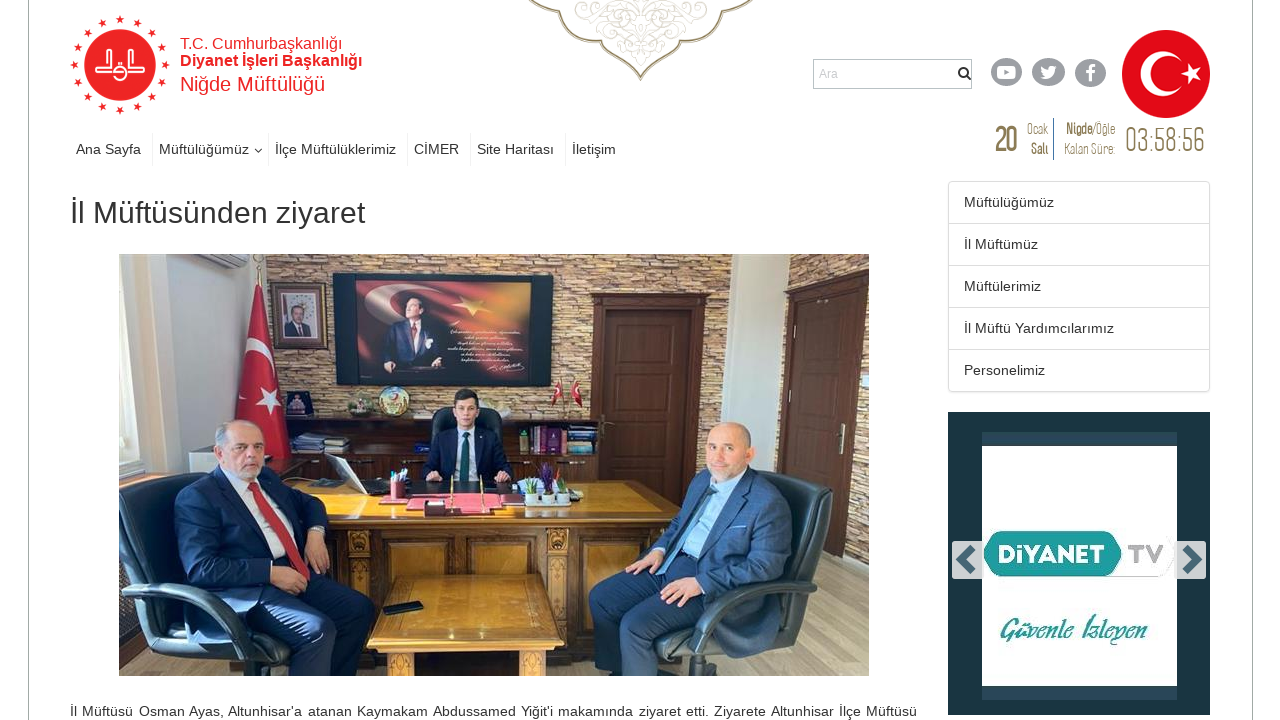

--- FILE ---
content_type: text/html; charset=utf-8
request_url: https://nigde.diyanet.gov.tr/sayfalar/contentdetail.aspx?MenuCategory=Kurumsal&ContentId=1814
body_size: 96714
content:

<!DOCTYPE html >
<html dir="ltr" lang="tr-TR">
    <head><meta http-equiv="X-UA-Compatible" content="IE=10" /><meta name="GENERATOR" content="Microsoft SharePoint" /><meta http-equiv="Content-type" content="text/html; charset=utf-8" /><meta http-equiv="Expires" content="0" /><title>
	İl Müftüsünden ziyaret
</title>
        <link rel="stylesheet" type="text/css" href="/_layouts/15/1055/styles/Themable/corev15.css?rev=brFK5bGrpUZZwU9bWtj72A%3D%3DTAG0"/>
<link rel="stylesheet" type="text/css" href="https://webdosyasp.diyanet.gov.tr/muftuluk/Diyanet2016/Assets/Styles/libs/bootstrap/less/bootstrap.css"/>
<link rel="stylesheet" type="text/css" href="https://webdosyasp.diyanet.gov.tr/muftuluk/Diyanet2016/Assets/Styles/libs/bootstrap/bootstrap-theme.min.css"/>
<link rel="stylesheet" type="text/css" href="https://webdosyasp.diyanet.gov.tr/muftuluk/Diyanet2016/Assets/Styles/libs/w3.css"/>
<link rel="stylesheet" type="text/css" href="https://webdosyasp.diyanet.gov.tr/muftuluk/Diyanet2016/Assets/Styles/libs/jquery.scrollbar.css"/>
<link rel="stylesheet" type="text/css" href="https://webdosyasp.diyanet.gov.tr/muftuluk/Diyanet2016/Assets/Styles/libs/jquery.mCustomScrollbar.min.css"/>
<link rel="stylesheet" type="text/css" href="https://webdosyasp.diyanet.gov.tr/muftuluk/Diyanet2016/Assets/Styles/libs/owl/owl.carousel.min.css"/>
<link rel="stylesheet" type="text/css" href="https://webdosyasp.diyanet.gov.tr/muftuluk/Diyanet2016/Assets/Styles/libs/owl/owl.theme.default.min.css"/>
<link rel="stylesheet" type="text/css" href="https://webdosyasp.diyanet.gov.tr/muftuluk/Diyanet2016/Assets/Styles/dibStyle.css"/>
<link rel="stylesheet" type="text/css" href="https://webdosyasp.diyanet.gov.tr/muftuluk/Diyanet2016/Assets/Styles/libs/mTree.css"/>
<link rel="stylesheet" type="text/css" href="https://webdosyasp.diyanet.gov.tr/muftuluk/Diyanet2016/Assets/Styles/libs/lightbox.css"/>
<link rel="stylesheet" type="text/css" href="https://webdosyasp.diyanet.gov.tr/muftuluk/Diyanet2016/Assets/Styles/jq-base/jquery.ui.all.css"/>

        <script type="text/javascript" src="/_layouts/15/1055/initstrings.js?rev=qg9mTSkplN%2BcmM4zNVe05Q%3D%3DTAG0"></script>
<script type="text/javascript" src="/_layouts/15/init.js?rev=RHfoRxFuwXZ%2BOo2JABCoHA%3D%3DTAG0"></script>
<script type="text/javascript" src="/ScriptResource.axd?d=u-O_P-OIAqNwSBQHzNMFygYuReW1b2LW_k2hVeBqz0Lq21EL33vOj7PpXb4XVCtS4b16zXpl30yN5sdPk4a3c4rnZbGriJRPO7BnPMiT3q1v437fDRc-yISZ2BUg0wLZM75oZ4lc844P_qQFn435esRc_z3KHJvzcfPiqo3GHGseqFjPp0fAER35V23EWDWE0&amp;t=2fe674eb"></script>
<script type="text/javascript" src="/_layouts/15/blank.js?rev=nBzPIm07cpYroIjvUHh4jw%3D%3DTAG0"></script>
<script type="text/javascript" src="/ScriptResource.axd?d=iKr-XySXnP79sI1dNtRGP-AwUe3gqM5CaRw2nPySBmFiWwh6zuqHdvQF9O_u3Tmr_9RvEAnGCDOWfw7A2b9xjAL66uxj0DXmtOPkOumh8HQKMc6g6PtVRQg9bvzGCEyXUV_Kb_bn-0V2WGWFv5iIoCfTiL5CgrDPhqStaJsZL1kBKMvQdRoFZfwLVNl7bdC-0&amp;t=2fe674eb"></script>
<script type="text/javascript">RegisterSod("require.js", "\u002f_layouts\u002f15\u002frequire.js?rev=4UhLIF\u00252FezOvmGnh\u00252Fs0LLpA\u00253D\u00253DTAG0");</script>
<script type="text/javascript">RegisterSod("strings.js", "\u002f_layouts\u002f15\u002f1055\u002fstrings.js?rev=n6AzdpD6XlA6eOHdOnOuAQ\u00253D\u00253DTAG0");</script>
<script type="text/javascript">RegisterSod("sp.res.resx", "\u002f_layouts\u002f15\u002f1055\u002fsp.res.js?rev=RHid0q1\u00252F\u00252Fns2snAxcfRCsQ\u00253D\u00253DTAG0");</script>
<script type="text/javascript">RegisterSod("sp.runtime.js", "\u002f_layouts\u002f15\u002fsp.runtime.js?rev=QZuY9EfO812\u00252FHP6vKipQPQ\u00253D\u00253DTAG0");RegisterSodDep("sp.runtime.js", "sp.res.resx");</script>
<script type="text/javascript">RegisterSod("sp.js", "\u002f_layouts\u002f15\u002fsp.js?rev=IOhwsS2jiKK0lsxWx1LfFA\u00253D\u00253DTAG0");RegisterSodDep("sp.js", "sp.runtime.js");RegisterSodDep("sp.js", "sp.ui.dialog.js");RegisterSodDep("sp.js", "sp.res.resx");</script>
<script type="text/javascript">RegisterSod("sp.init.js", "\u002f_layouts\u002f15\u002fsp.init.js?rev=v7C9ZcXmEYuhjJNLnCo66A\u00253D\u00253DTAG0");</script>
<script type="text/javascript">RegisterSod("sp.ui.dialog.js", "\u002f_layouts\u002f15\u002fsp.ui.dialog.js?rev=QfcC7vHW7hXFYDxqmPkuwQ\u00253D\u00253DTAG0");RegisterSodDep("sp.ui.dialog.js", "sp.init.js");RegisterSodDep("sp.ui.dialog.js", "sp.res.resx");</script>
<script type="text/javascript">RegisterSod("core.js", "\u002f_layouts\u002f15\u002fcore.js?rev=9kCBQNkpbQYAoiVcZpdkJA\u00253D\u00253DTAG0");RegisterSodDep("core.js", "strings.js");</script>
<script type="text/javascript">RegisterSod("menu.js", "\u002f_layouts\u002f15\u002fmenu.js?rev=8L\u00252BIY1hT\u00252BbaFStnW1t8DHA\u00253D\u00253DTAG0");</script>
<script type="text/javascript">RegisterSod("mQuery.js", "\u002f_layouts\u002f15\u002fmquery.js?rev=G0XIYJI9ofOrcdJaLkhB7Q\u00253D\u00253DTAG0");</script>
<script type="text/javascript">RegisterSod("callout.js", "\u002f_layouts\u002f15\u002fcallout.js?rev=abeY2vrdWuf5SFGyZz0ZIA\u00253D\u00253DTAG0");RegisterSodDep("callout.js", "strings.js");RegisterSodDep("callout.js", "mQuery.js");RegisterSodDep("callout.js", "core.js");</script>
<script type="text/javascript">RegisterSod("sp.core.js", "\u002f_layouts\u002f15\u002fsp.core.js?rev=bOK\u00252Bug\u00252FpfAotn0K8lTrAmw\u00253D\u00253DTAG0");RegisterSodDep("sp.core.js", "strings.js");RegisterSodDep("sp.core.js", "sp.init.js");RegisterSodDep("sp.core.js", "core.js");</script>
<script type="text/javascript">RegisterSod("clienttemplates.js", "\u002f_layouts\u002f15\u002fclienttemplates.js?rev=oCuPrViEzAn0pDKB8CF8Zg\u00253D\u00253DTAG0");</script>
<script type="text/javascript">RegisterSod("sharing.js", "\u002f_layouts\u002f15\u002fsharing.js?rev=i\u00252BpkUadbMp0SRKzd7VVHng\u00253D\u00253DTAG0");RegisterSodDep("sharing.js", "strings.js");RegisterSodDep("sharing.js", "mQuery.js");RegisterSodDep("sharing.js", "clienttemplates.js");RegisterSodDep("sharing.js", "core.js");</script>
<script type="text/javascript">RegisterSod("suitelinks.js", "\u002f_layouts\u002f15\u002fsuitelinks.js?rev=xrG\u00252BRjaI5OPo7vtJxP\u00252B73A\u00253D\u00253DTAG0");RegisterSodDep("suitelinks.js", "strings.js");RegisterSodDep("suitelinks.js", "core.js");</script>
<script type="text/javascript">RegisterSod("userprofile", "\u002f_layouts\u002f15\u002fsp.userprofiles.js?rev=cx6U8sP\u00252ByP0OFLjk6ekyIg\u00253D\u00253DTAG0");RegisterSodDep("userprofile", "sp.runtime.js");</script>
<script type="text/javascript">RegisterSod("followingcommon.js", "\u002f_layouts\u002f15\u002ffollowingcommon.js?rev=5I9u4X\u00252BpRYuWUuY6Og2tLA\u00253D\u00253DTAG0");RegisterSodDep("followingcommon.js", "strings.js");RegisterSodDep("followingcommon.js", "sp.js");RegisterSodDep("followingcommon.js", "userprofile");RegisterSodDep("followingcommon.js", "core.js");RegisterSodDep("followingcommon.js", "mQuery.js");</script>
<script type="text/javascript">RegisterSod("profilebrowserscriptres.resx", "\u002f_layouts\u002f15\u002f1055\u002fprofilebrowserscriptres.js?rev=gKOqOF4sJazOiuxO8wWpQA\u00253D\u00253DTAG0");</script>
<script type="text/javascript">RegisterSod("sp.ui.mysitecommon.js", "\u002f_layouts\u002f15\u002fsp.ui.mysitecommon.js?rev=ex\u00252F9c\u00252BQRgevJOSeTAdF1EQ\u00253D\u00253DTAG0");RegisterSodDep("sp.ui.mysitecommon.js", "sp.init.js");RegisterSodDep("sp.ui.mysitecommon.js", "sp.runtime.js");RegisterSodDep("sp.ui.mysitecommon.js", "userprofile");RegisterSodDep("sp.ui.mysitecommon.js", "profilebrowserscriptres.resx");</script>
<script type="text/javascript">RegisterSod("browserScript", "\u002f_layouts\u002f15\u002fie55up.js?rev=FDfIxU6g4wVWGihfBF8EMQ\u00253D\u00253DTAG0");RegisterSodDep("browserScript", "strings.js");</script>
<script type="text/javascript">RegisterSod("inplview", "\u002f_layouts\u002f15\u002finplview.js?rev=DyKtSizIeG1Okf5xG3fnOw\u00253D\u00253DTAG0");RegisterSodDep("inplview", "strings.js");RegisterSodDep("inplview", "core.js");RegisterSodDep("inplview", "clienttemplates.js");RegisterSodDep("inplview", "sp.js");</script>
<link type="text/xml" rel="alternate" href="/_vti_bin/spsdisco.aspx" />
            
            
            
            
            
            
        
            <link rel="canonical" href="https://nigde.diyanet.gov.tr:443/sayfalar/contentdetail.aspx?MenuCategory=Kurumsal&amp;ContentId=1814" /> 
            
            
        <span id="DeltaSPWebPartManager">
            
        </span><meta http-equiv="Content-type" content="text/html; charset=utf-8" /><meta charset="utf-8" /><meta name="viewport" content="width=device-width, initial-scale=1.0" /><link rel="apple-touch-icon" href="https://webdosyasp.diyanet.gov.tr/muftuluk/Diyanet2016/Assets/Images/diyanet.ico" /><link rel="shortcut icon" type="image/x-icon" href="https://webdosyasp.diyanet.gov.tr/muftuluk/Diyanet2016/Assets/Images/diyanet.ico" /><link href="https://webdosyasp.diyanet.gov.tr/muftuluk/Diyanet2016/Assets/Styles/libs/font-awesome.min.css" rel="stylesheet" />
        <script src="https://webdosyasp.diyanet.gov.tr/muftuluk/Diyanet2016/Assets/Scripts/libs/jquery-3.6.0.min.js">//<![CDATA[


    
    
        
        
        
        //]]></script>
        <script src="https://webdosyasp.diyanet.gov.tr/muftuluk/Diyanet2016/Assets/Scripts/libs/bootstrap.min.js">//<![CDATA[


    
    
        
        
        
        //]]></script>
        <script src="https://webdosyasp.diyanet.gov.tr/muftuluk/Diyanet2016/Assets/Scripts/libs/jquery.mobilemenu.js">//<![CDATA[


    
    
        
        
        
        //]]></script>
        <script src="https://webdosyasp.diyanet.gov.tr/muftuluk/Diyanet2016/Assets/Scripts/libs/jquery.mCustomScrollbar.min.js">//<![CDATA[


    
    
        
        
        
        //]]></script>
        <script src="https://cdnjs.cloudflare.com/ajax/libs/jquery-mousewheel/3.1.13/jquery.mousewheel.min.js">//<![CDATA[


    
    
        
        
        
        //]]></script>
        <script src="https://webdosyasp.diyanet.gov.tr/muftuluk/Diyanet2016/Assets/Scripts/libs/jquery.scrollbar.min.js">//<![CDATA[


    
    
        
        
        
        //]]></script>
        <script src="https://webdosyasp.diyanet.gov.tr/muftuluk/Diyanet2016/Assets/Scripts/libs/owl.carousel.min.js">//<![CDATA[


    
    
        
        
        
        //]]></script>
        <!-- 
iç sayfa -->
        
        <script src="https://webdosyasp.diyanet.gov.tr/muftuluk/Diyanet2016/Assets/Scripts/Home.js">//<![CDATA[


    
    
        
        
        
        //]]></script>
        <script src="https://webdosyasp.diyanet.gov.tr/muftuluk/Diyanet2016/Assets/Scripts/HomeTopSlider.js">//<![CDATA[


    
    
        
        
        
        //]]></script>
        <script src="https://webdosyasp.diyanet.gov.tr/muftuluk/Diyanet2016/Assets/Scripts/DibHomeTab.js">//<![CDATA[


    
    
        
        
        
        //]]></script>
        <script src="https://webdosyasp.diyanet.gov.tr/muftuluk/Diyanet2016/Assets/Scripts/libs/mTree.js">//<![CDATA[


    
    
        
        
        
        //]]></script>
        <script src="https://webdosyasp.diyanet.gov.tr/muftuluk/Diyanet2016/Assets/Scripts/Content.js">//<![CDATA[


    
    
        
        
        
        //]]></script>
        <!-- alt sayfa -->
        <link href="https://webdosyasp.diyanet.gov.tr/muftuluk/Diyanet2016/Assets/Styles/less/icerikList.css" rel="stylesheet" /><link href="https://webdosyasp.diyanet.gov.tr/muftuluk/Diyanet2016/Assets/Styles/less/icerik.css" rel="stylesheet" />
        <script src="https://webdosyasp.diyanet.gov.tr/muftuluk/Diyanet2016/Assets/Scripts/libs/lightbox.js" />
        <script src="https://webdosyasp.diyanet.gov.tr/muftuluk/Diyanet2016/Assets/Scripts/libs/bannerSlider.js">//<![CDATA[

    
    
        
        
        
        //]]></script>
        <script src="https://webdosyasp.diyanet.gov.tr/muftuluk/Diyanet2016/Assets/Scripts/libs/bootstrap-datepicker.min.js">//<![CDATA[


    
    
        
        
        
        //]]></script>
        <script src="https://webdosyasp.diyanet.gov.tr/muftuluk/Diyanet2016/Assets/Scripts/libs/i18n/datepicker/bootstrap-datepicker.tr.min.js">//<![CDATA[


    
    
        
        
        
        //]]></script>
        <link href="https://webdosyasp.diyanet.gov.tr/muftuluk/Diyanet2016/Assets/Styles/libs/bootstrap-datepicker.min.css" rel="stylesheet" />
        <script src="https://webdosyasp.diyanet.gov.tr/muftuluk/Diyanet2016/Assets/Scripts/Common.js">//<![CDATA[

    
    
        
        
        
        //]]></script>
        <script src="https://webdosyasp.diyanet.gov.tr/muftuluk/Diyanet2016/Assets/Scripts/cityScripts.js">//<![CDATA[


    
    
        
        
        
        //]]></script>
        <script src="https://webdosyasp.diyanet.gov.tr/muftuluk/Diyanet2016/Assets/Scripts/ilKodlari.js">//<![CDATA[

            
    
        
        
        
        //]]></script>
        <div data-name="SecurityTrimmedAuthenticated">
            
            
            <span>
                
                
                <script src="https://webdosyasp.diyanet.gov.tr/muftuluk/Diyanet2016/Assets/Scripts/jquery-ui-1.10.4.min.js">//<![CDATA[

                
            
                
                
                
                //]]></script>
                <script src="https://webdosyasp.diyanet.gov.tr/muftuluk/Diyanet2016/Assets/Scripts/jquery.ui.effect.js">//<![CDATA[

                
            
                
                
                
                //]]></script>
                <script src="https://webdosyasp.diyanet.gov.tr/muftuluk/Diyanet2016/Assets/Scripts/jquery.ui.core.js">//<![CDATA[

                    
            
                
                
                
                //]]></script>
                <script src="https://webdosyasp.diyanet.gov.tr/muftuluk/Diyanet2016/ckeditor/ckeditor.js">//<![CDATA[

                
            
                
                
                
                //]]></script>
                <script src="https://webdosyasp.diyanet.gov.tr/muftuluk/Diyanet2016/Assets/Scripts/admin.js">//<![CDATA[

                
                    
                        
                
                
                //]]></script>
                
            </span>
            
        </div>
        
        
        
        
<!-- Matomo -->
<script>
  var _paq = window._paq = window._paq || [];
  /* tracker methods like "setCustomDimension" should be called before "trackPageView" */
  _paq.push(["setDocumentTitle", document.domain + "/" + document.title]);
  _paq.push(['trackPageView']);
  _paq.push(['enableLinkTracking']);
  (function() {
    var u="https://webanaliz.diyanet.gov.tr/";
    _paq.push(['setTrackerUrl', u+'matomo.php']);
    _paq.push(['setSiteId', '75']);
    var d=document, g=d.createElement('script'), s=d.getElementsByTagName('script')[0];
    g.async=true; g.src=u+'matomo.js'; s.parentNode.insertBefore(g,s);
  })();
</script>
<noscript><p><img referrerpolicy="no-referrer-when-downgrade" src="https://webanaliz.diyanet.gov.tr/matomo.php?idsite=31&amp;rec=1" style="border:0;" alt="" /></p></noscript>
<!-- End Matomo Code -->

        
        
        
    <script id="kurbanScript2025">
$(document).ready(function() {
    var currentDate = new Date();
    var endDate = new Date('2025-06-09');
    if (currentDate < endDate) {
        $('#muftulukReklam').append('<img src="https://ankara.diyanet.gov.tr/SiteAssets/thumbnail_kurban_2025.jpg" alt="Kurban 2025" style="margin-bottom: 20px;" />');
    }
});
</script><script id="kurbanScript2025">
$(document).ready(function() {
    $('a[href*="/Sayfalar/ContentsWithoutImage.aspx?MenuCategory=Kurumsal2&ContentCategory=hutbeler&ContentType=False"]').attr('href', 'https://dinhizmetleri.diyanet.gov.tr/kategoriler/yayinlarimiz/hutbeler/t%C3%BCrk%C3%A7e');

});
</script><script id="kurbanScript2025">
$(document).ready(function() {
    $('#muftulukReklam img[src*="kurban_2025.jpg"]')
        .wrap('<a href="https://kurban.diyanet.gov.tr" target="_blank"></a>')
        .css('cursor', 'pointer');

});
</script></head>
    <body onhashchange="if (typeof(_spBodyOnHashChange) != 'undefined') _spBodyOnHashChange();"><form method="post" action="./contentdetail.aspx?MenuCategory=Kurumsal&amp;ContentId=1814" onsubmit="javascript:return WebForm_OnSubmit();" id="aspnetForm">
<div class="aspNetHidden">
<input type="hidden" name="_wpcmWpid" id="_wpcmWpid" value="" />
<input type="hidden" name="wpcmVal" id="wpcmVal" value="" />
<input type="hidden" name="MSOWebPartPage_PostbackSource" id="MSOWebPartPage_PostbackSource" value="" />
<input type="hidden" name="MSOTlPn_SelectedWpId" id="MSOTlPn_SelectedWpId" value="" />
<input type="hidden" name="MSOTlPn_View" id="MSOTlPn_View" value="0" />
<input type="hidden" name="MSOTlPn_ShowSettings" id="MSOTlPn_ShowSettings" value="False" />
<input type="hidden" name="MSOGallery_SelectedLibrary" id="MSOGallery_SelectedLibrary" value="" />
<input type="hidden" name="MSOGallery_FilterString" id="MSOGallery_FilterString" value="" />
<input type="hidden" name="MSOTlPn_Button" id="MSOTlPn_Button" value="none" />
<input type="hidden" name="__EVENTTARGET" id="__EVENTTARGET" value="" />
<input type="hidden" name="__EVENTARGUMENT" id="__EVENTARGUMENT" value="" />
<input type="hidden" name="__REQUESTDIGEST" id="__REQUESTDIGEST" value="noDigest" />
<input type="hidden" name="MSOSPWebPartManager_DisplayModeName" id="MSOSPWebPartManager_DisplayModeName" value="Browse" />
<input type="hidden" name="MSOSPWebPartManager_ExitingDesignMode" id="MSOSPWebPartManager_ExitingDesignMode" value="false" />
<input type="hidden" name="MSOWebPartPage_Shared" id="MSOWebPartPage_Shared" value="" />
<input type="hidden" name="MSOLayout_LayoutChanges" id="MSOLayout_LayoutChanges" value="" />
<input type="hidden" name="MSOLayout_InDesignMode" id="MSOLayout_InDesignMode" value="" />
<input type="hidden" name="_wpSelected" id="_wpSelected" value="" />
<input type="hidden" name="_wzSelected" id="_wzSelected" value="" />
<input type="hidden" name="MSOSPWebPartManager_OldDisplayModeName" id="MSOSPWebPartManager_OldDisplayModeName" value="Browse" />
<input type="hidden" name="MSOSPWebPartManager_StartWebPartEditingName" id="MSOSPWebPartManager_StartWebPartEditingName" value="false" />
<input type="hidden" name="MSOSPWebPartManager_EndWebPartEditing" id="MSOSPWebPartManager_EndWebPartEditing" value="false" />
<input type="hidden" name="__VIEWSTATE" id="__VIEWSTATE" value="/[base64]/[base64]/[base64]/[base64]/[base64]/[base64]/[base64]/[base64]/[base64]/[base64]/[base64]" />
</div>

<script type="text/javascript">
//<![CDATA[
var theForm = document.forms['aspnetForm'];
if (!theForm) {
    theForm = document.aspnetForm;
}
function __doPostBack(eventTarget, eventArgument) {
    if (!theForm.onsubmit || (theForm.onsubmit() != false)) {
        theForm.__EVENTTARGET.value = eventTarget;
        theForm.__EVENTARGUMENT.value = eventArgument;
        theForm.submit();
    }
}
//]]>
</script>


<script src="/WebResource.axd?d=MbvZU0aQrwAjVGM4_EKlHmEhVi5HC7N6hI8mY63Z7CTmA_ard-bdpPR7b9V3oOt2Wtqza1bnQ46EoQxP5gimW5DWShy8zvNRDMnRtpE5ss41&amp;t=637461089481343508" type="text/javascript"></script>


<script type="text/javascript">
//<![CDATA[
var MSOWebPartPageFormName = 'aspnetForm';
var g_presenceEnabled = true;
var g_wsaEnabled = false;

var g_correlationId = 'cccceea1-8571-906b-3061-3b4e3208a07c';
var g_wsaQoSEnabled = false;
var g_wsaQoSDataPoints = [];
var g_wsaRUMEnabled = false;
var g_wsaLCID = 1055;
var g_wsaListTemplateId = 850;
var g_wsaSiteTemplateId = 'BLANKINTERNET#0';
var _fV4UI=true;var _spPageContextInfo = {webServerRelativeUrl: "\u002f", webAbsoluteUrl: "https:\u002f\u002fnigde.diyanet.gov.tr", siteAbsoluteUrl: "https:\u002f\u002fnigde.diyanet.gov.tr", serverRequestPath: "\u002fsayfalar\u002fcontentdetail.aspx", layoutsUrl: "_layouts\u002f15", webTitle: "Ni\u011Fde", webTemplate: "53", tenantAppVersion: "0", isAppWeb: false, Has2019Era: true, webLogoUrl: "\u002fSiteAssets\u002flogo.png", webLanguage: 1055, currentLanguage: 1055, currentUICultureName: "tr-TR", currentCultureName: "tr-TR", clientServerTimeDelta: new Date("2026-01-20T08:57:53.2541899Z") - new Date(), updateFormDigestPageLoaded: new Date("2026-01-20T08:57:53.2541899Z"), siteClientTag: "3326$$16.0.5513.1001", crossDomainPhotosEnabled:false, webUIVersion:15, webPermMasks:{High:16,Low:196673},pageListId:"{99db279f-cf65-4cf6-b595-8da04e90cdaa}",pageItemId:33, pagePersonalizationScope:1, alertsEnabled:true, customMarkupInCalculatedFieldDisabled: true, siteServerRelativeUrl: "\u002f", allowSilverlightPrompt:'True', isSiteAdmin: false};var L_Menu_BaseUrl="";
var L_Menu_LCID="1055";
var L_Menu_SiteTheme="null";
document.onreadystatechange=fnRemoveAllStatus; function fnRemoveAllStatus(){removeAllStatus(true)};Flighting.ExpFeatures = [480215056,1880287568,1561350208,302071836,3212816,69472768,4194310,-2113396707,268502022,-872284160,1049232,-2147421952,65536,65536,2097472,917504,-2147474174,1372324107,67108882,0,0,-2147483648,2097152,0,0,32768,0,0,0,0,0,0,0,0,0,0,0,0,0,0,0,0,0,0,0,0,0,0,0,0,0,0,0,0,0,0,0,0,0,0,0,0,0,0,0,0,0,0,0,0,0,0,0,0,0,0,0,0,0,0,0,0,0,0,32768]; (function()
{
    if(typeof(window.SP) == "undefined") window.SP = {};
    if(typeof(window.SP.YammerSwitch) == "undefined") window.SP.YammerSwitch = {};

    var ysObj = window.SP.YammerSwitch;
    ysObj.IsEnabled = false;
    ysObj.TargetYammerHostName = "www.yammer.com";
} )(); var _spWebPartComponents = new Object();//]]>
</script>

<script src="/_layouts/15/blank.js?rev=nBzPIm07cpYroIjvUHh4jw%3D%3DTAG0" type="text/javascript"></script>
<script type="text/javascript">
//<![CDATA[
(function(){

        if (typeof(_spBodyOnLoadFunctions) === 'undefined' || _spBodyOnLoadFunctions === null) {
            return;
        }
        _spBodyOnLoadFunctions.push(function() {
            SP.SOD.executeFunc('core.js', 'FollowingDocument', function() { FollowingDocument(); });
        });
    })();(function(){

        if (typeof(_spBodyOnLoadFunctions) === 'undefined' || _spBodyOnLoadFunctions === null) {
            return;
        }
        _spBodyOnLoadFunctions.push(function() {
            SP.SOD.executeFunc('core.js', 'FollowingCallout', function() { FollowingCallout(); });
        });
    })();if (typeof(DeferWebFormInitCallback) == 'function') DeferWebFormInitCallback();function WebForm_OnSubmit() {
UpdateFormDigest('\u002f', 1440000);if (typeof(_spFormOnSubmitWrapper) != 'undefined') {return _spFormOnSubmitWrapper();} else {return true;};
return true;
}
//]]>
</script>

<div class="aspNetHidden">

	<input type="hidden" name="__VIEWSTATEGENERATOR" id="__VIEWSTATEGENERATOR" value="BAB98CB3" />
</div><script type="text/javascript">
//<![CDATA[
Sys.WebForms.PageRequestManager._initialize('ctl00$ScriptManager', 'aspnetForm', [], [], [], 90, 'ctl00');
//]]>
</script>

        
        
        <div>
	
            <div id="TurnOnAccessibility" style="display:none" class="s4-notdlg noindex">
                <a id="linkTurnOnAcc" href="#" class="ms-accessible ms-acc-button" onclick="SetIsAccessibilityFeatureEnabled(true);UpdateAccessibilityUI();document.getElementById('linkTurnOffAcc').focus();return false;">
                    Daha yüksek erişilebilirlik modunu aç
                </a>
            </div>
            <div id="TurnOffAccessibility" style="display:none" class="s4-notdlg noindex">
                <a id="linkTurnOffAcc" href="#" class="ms-accessible ms-acc-button" onclick="SetIsAccessibilityFeatureEnabled(false);UpdateAccessibilityUI();document.getElementById('linkTurnOnAcc').focus();return false;">
                    Daha yüksek erişilebilirlik modunu kapat
                </a>
            </div>
        
</div>
        <div id="ms-designer-ribbon">
            <div>
	
	<div id="s4-ribbonrow" style="visibility:hidden;display:none"></div>

</div>


            
        </div>
        
        <div id="s4-workspace">
            <div id="s4-bodyContainer">
                <div class="body-border-container" style="display: block; width: 1282px; height: 1320px; left: 310.5px;">
                </div>
                <div class="body-content">
                    <header>
                        <div class="container">
                            <div class="row header-top-row">
                                <div class="col-sm-6">
                                    <div class="w3-cell-row logo-and-title-holder">
                                        <div class="w3-cell w3-cell-middle header-logo">
                                            <a href="/">
                                                <img src="https://webdosyasp.diyanet.gov.tr/muftuluk/Diyanet2016/Assets/Images/header/LogoDib.png" alt="T.C. Başbakanlık Diyanet İşleri Başkanlığı Logosu" />
                                            </a>
                                        </div>
                                        <div class="w3-cell w3-cell-middle title-holder">
                                            <h6 class="logo-baslik-top-text">
                                                    T.C. Cumhurbaşkanlığı
                                                    
                                                
                                                
                                                <br />
                                                <b>Diyanet İşleri Başkanlığı
                                                    
                                                
                                                
                                                </b>
                                            </h6>
                                            <h4 class="logo-baslik-bottom-text">
                                                
                                                
                                                
                                                
                                                
                                                
                                                <div id="ctl00_g_dc3ba3d2_f104_45f3_968a_1d25bdc1b0fb" WebPart="true" __WebPartId="{dc3ba3d2-f104-45f3-968a-1d25bdc1b0fa}" __MarkupType="vsattributemarkup" IsClosed="false">
	Niğde Müftülüğü 
</div>
                                                
                                            </h4>
                                        </div>
                                    </div>
                                </div>
                                <div class="col-sm-6">
                                    <div class="w3-cell-row header-top-right">
                                        <div class="w3-cell w3-cell-middle">
                                            <div class="nav-search-holder">
                                                <!--Arama!-->
                                                <div class="menu-search-wrapper">
                                                    <div class="header-search-form">
                                                        <input type="text" class="search-box" name="q" placeholder="Ara" size="40" />
                                                        <i class="fa fa-search">
                                                        </i>
                                                    </div>
                                                </div>
                                            </div>
                                        </div>
                                        <div class="w3-cell w3-cell-middle header-social-links">
                                            <div style="width: 50px;">
                                                <a href="https://www.youtube.com/user/diyanetbasin" class="header-social-link">
                                                    <span class="header-yt">
                                                        <i class="fa fa-youtube-play fa-lg">
                                                        </i>
                                                    </span>
                                                </a>
                                            </div>
                                            <div style="">
                                                <a href="https://twitter.com/diyanetbasin" class="header-social-link">
                                                    <span class="header-tw">
                                                        <i class="fa fa-twitter fa-lg">
                                                        </i>
                                                    </span>
                                                </a>
                                            </div>
                                            <div>
                                                <a href="https://tr-tr.facebook.com/diyanetbasin/" class="header-social-link" target="_blank">
                                                    <span class="header-fb">
                                                        <i class="fa fa-facebook-f fa-lg">
                                                        </i>
                                                    </span>
                                                </a>
                                            </div>
                                        </div>
                                        <img src="https://webdosyasp.diyanet.gov.tr/muftuluk/Diyanet2016/Assets/Images/header/Bayrak01.png" class="w3-cell w3-cell-middle header-flag" />
                                    </div>
                                </div>
                            </div>
                            <div class="row header-bottom-row">
                                <div class="col-sm-8">
                                    <div class="w3-row header-nav-holder">
                                        <!-- Menü -->
                                        
                                        
                                        <div id="ctl00_g_184763b8_6241_4b37_9351_c3e723b95568" __MarkupType="vsattributemarkup" __WebPartId="{184763b8-6241-4b37-9351-c3e723b95568}" WebPart="true" IsClosed="false">
	
<div class="w3-row header-nav-holder">
    <nav class="top-nav">
        <ul id="ctl00_g_184763b8_6241_4b37_9351_c3e723b95568_HeaderMenu" data-type="root" data-id="0"><li id='ccdd9252-f628-40fc-934b-dc282a79241b' class='top-nav-item'><a href='https://nigde.diyanet.gov.tr'>Ana Sayfa</a></li><li id='2d5e6157-fbdf-42bb-b725-04eaf0b64a98' class='dropdown top-nav-item'><a href='https://nigde.diyanet.gov.tr' class='dropdown-toggle HeaderMenuLinks'>Müftülüğümüz</a><ul class='dropdown-menu'><li id='27ca73b1-f648-4a49-add0-a821c22301ec' class='top-nav-item'><a href='https://nigde.diyanet.gov.tr/Sayfalar/persondetail.aspx?MenuCategory=Kurumsal2&PersonelID=il-muftumuz'>İl Müftümüz</a></li><li id='f5302c6f-7b7f-48e0-a312-eed279782b11' class='top-nav-item'><a href='https://nigde.diyanet.gov.tr/Sayfalar/personlist.aspx?MenuCategory=Kurumsal2&ContentCategory=muftulerimiz'>Müftülerimiz</a></li><li id='b1ddd614-cd04-4507-9f68-26983aaaab03' class='top-nav-item'><a href='https://nigde.diyanet.gov.tr/Sayfalar/personlist.aspx?MenuCategory=Kurumsal2&ContentCategory=il-muftu-yardimcilari'>İl Müftü Yardımcılarımız</a></li><li id='344939f4-bca7-4802-aaaa-a5d6d576c4d6' class='top-nav-item'><a href='https://nigde.diyanet.gov.tr/Sayfalar/Contentdetail.aspx?MenuCategory=Kurumsal2&ContentCategory=personelimiz'>Personelimiz</a></li><li id='71e46410-6b25-4245-a3ac-25fe0f2d34aa' class='top-nav-item'><a href='https://nigde.diyanet.gov.tr/Sayfalar/contentdetail.aspx?MenuCategory=Kurumsal2&ContentId=muftulugumuz'>Tanıtım ve Tarihçe</a></li><li id='c0757f29-22e0-441d-95b7-1c5226229a41' class='top-nav-item'><a href='https://nigde.diyanet.gov.tr/Sayfalar/SiteMap.aspx?MenuCategory=Hizmetlerimiz'>Müftülük Hizmetleri</a></li></ul></li><li id='6e5d3b2d-2d1c-4bb8-9c7b-41fcd11950fa' class='top-nav-item'><a href='https://nigde.diyanet.gov.tr/Sayfalar/subsites.aspx?menucategory=Kurumsal2'>İlçe Müftülüklerimiz</a></li><li id='83f208b9-8931-48bb-b3d9-75874299cc96' class='top-nav-item'><a href='https://www.cimer.gov.tr/'>CİMER</a></li><li id='779b8343-ff01-43e8-8d86-1817e5401942' class='top-nav-item'><a href='https://nigde.diyanet.gov.tr/Sayfalar/SiteMap.aspx'>Site Haritası</a></li><li id='edad26ab-b82c-467c-8524-0f47ae509ff0' class='top-nav-item'><a href='https://nigde.diyanet.gov.tr/Sayfalar/contentdetail.aspx?ContentId=iletisim&MenuCategory=Kurumsal2'>İletişim</a></li></ul>
    </nav>
</div>
</div>
                                        
                                    </div>
                                </div>
                                <div class="col-sm-4">
                                    
                                    
                                    <div id="ctl00_g_709372b9_8af2_41b3_942d_fbd9b220d3a0" __MarkupType="vsattributemarkup" __WebPartId="{709372b9-8af2-41b3-942d-fbd9b220d3a0}" WebPart="true" IsClosed="false">
	
<div id="header-time-table" class="table-responsive" style="" webpartid="praytimes">
    <table class="table">
        <tbody>
            <tr class="pull-right">
                <td class="number-of-month"><a href="https://namazvakitleri.diyanet.gov.tr/tr-TR"><span class="todayDayNum" id="spanGunNumber"></span></a></td>
                <td class="day-of-month"><a href="https://namazvakitleri.diyanet.gov.tr/tr-TR"><span class="currMounth" id="spanAy"></span>
                    <br>
                    <b><span class="weekDay" id="spanGun"></span></b></a></td>
                <td class="header-time"><a href="https://namazvakitleri.diyanet.gov.tr/tr-TR"><b id="header-city-name"><span id="spanIl"></span></b>/<span class="nv-rt-vakit-txt" id="spanVakit"></span>
                    <br>
                    Kalan Süre:</a></td>
                <td class="header-time-remaining"><span id="spanTime"></span></td>
            </tr>
        </tbody>
    </table>
</div>
<span id="spanVakitler" style="display:none">{"data":[{"shapeMoonUrl":"https://awqatsalah.diyanet.gov.tr/images/ruyet.gif","fajr":"06:22","sunrise":"07:48","dhuhr":"12:57","asr":"15:34","maghrib":"17:56","isha":"19:16","astronomicalSunset":"17:49","astronomicalSunrise":"07:55","hijriDateShort":"30.7.1447","hijriDateShortIso8601":null,"hijriDateLong":"30 Recep 1447","hijriDateLongIso8601":null,"qiblaTime":"11:51","gregorianDateShort":"19.01.2026","gregorianDateShortIso8601":"19.01.2026","gregorianDateLong":"19 Ocak 2026 Pazartesi","gregorianDateLongIso8601":"2026-01-19T00:00:00.0000000+03:00","greenwichMeanTimeZone":3}],"success":true,"message":null}</span>


<script type="text/javascript">
    (function () {
        var vakitlerData = null;
        var nextPrayTime = null;
        var countdownInterval = null;

        // Türkçe ay ve gün isimleri
        var ayIsimleri = ["Ocak", "Şubat", "Mart", "Nisan", "Mayıs", "Haziran",
            "Temmuz", "Ağustos", "Eylül", "Ekim", "Kasım", "Aralık"];
        var gunIsimleri = ["Pazar", "Pazartesi", "Salı", "Çarşamba", "Perşembe", "Cuma", "Cumartesi"];
        var vakitIsimleri = {
            "fajr": "İmsak",
            "sunrise": "Güneş",
            "dhuhr": "Öğle",
            "asr": "İkindi",
            "maghrib": "Akşam",
            "isha": "Yatsı"
        };

        function init() {
            try {
                var spanVakitler = document.getElementById('spanVakitler');
                if (!spanVakitler || !spanVakitler.innerHTML) {
                    return;
                }

                vakitlerData = JSON.parse(spanVakitler.innerHTML);

                if (!vakitlerData.success || !vakitlerData.data || vakitlerData.data.length === 0) {
                    return;
                }

                var todayData = vakitlerData.data[0];

                // Tarih ve şehir bilgilerini göster
                displayDateInfo(todayData);

                // Bir sonraki vakti hesapla
                calculateNextPrayTime(todayData);

                // Geri sayımı başlat
                if (nextPrayTime) {
                    startCountdown();
                }
            } catch (e) {
                console.error("Namaz vakitleri yüklenirken hata:", e);
            }
        }

        function displayDateInfo(data) {
            var now = new Date();

            // Gün numarası
            var spanGunNumber = document.getElementById('spanGunNumber');
            if (spanGunNumber) {
                spanGunNumber.textContent = now.getDate();
            }

            // Ay ismi
            var spanAy = document.getElementById('spanAy');
            if (spanAy) {
                spanAy.textContent = ayIsimleri[now.getMonth()];
            }

            // Gün ismi
            var spanGun = document.getElementById('spanGun');
            if (spanGun) {
                spanGun.textContent = gunIsimleri[now.getDay()];
            }

            // Şehir ismi (domain'den çıkar)
            var spanIl = document.getElementById('spanIl');
            if (spanIl) {
                var hostname = window.location.hostname;
                var cityName = hostname.split('.')[0];
                spanIl.textContent = cityName.charAt(0).toUpperCase() + cityName.slice(1);
            }
        }

        function calculateNextPrayTime(data) {
            var now = new Date();
            var currentHour = now.getHours();
            var currentMinute = now.getMinutes();
            var currentTimeInMinutes = currentHour * 60 + currentMinute;

            var prayTimes = [
                { name: "fajr", time: data.fajr, label: vakitIsimleri.fajr },
                { name: "sunrise", time: data.sunrise, label: vakitIsimleri.sunrise },
                { name: "dhuhr", time: data.dhuhr, label: vakitIsimleri.dhuhr },
                { name: "asr", time: data.asr, label: vakitIsimleri.asr },
                { name: "maghrib", time: data.maghrib, label: vakitIsimleri.maghrib },
                { name: "isha", time: data.isha, label: vakitIsimleri.isha }
            ];

            for (var i = 0; i < prayTimes.length; i++) {
                var timeParts = prayTimes[i].time.split(':');
                var hour = parseInt(timeParts[0], 10);
                var minute = parseInt(timeParts[1], 10);
                var timeInMinutes = hour * 60 + minute;

                if (timeInMinutes > currentTimeInMinutes) {
                    nextPrayTime = {
                        name: prayTimes[i].label,
                        hour: hour,
                        minute: minute
                    };
                    break;
                }
            }

            // Eğer gün içinde vakit kalmadıysa, yarının ilk vaktini göster
            if (!nextPrayTime) {
                var firstTime = prayTimes[0];
                var timeParts = firstTime.time.split(':');
                nextPrayTime = {
                    name: firstTime.label + " (Yarın)",
                    hour: parseInt(timeParts[0], 10) + 24,
                    minute: parseInt(timeParts[1], 10)
                };
            }

            // Vakit ismini göster
            var spanVakit = document.getElementById('spanVakit');
            if (spanVakit) {
                spanVakit.textContent = nextPrayTime.name;
            }
        }

        function startCountdown() {
            updateCountdown(); // İlk güncelleme
            countdownInterval = setInterval(updateCountdown, 1000);
        }

        function updateCountdown() {
            var now = new Date();
            var targetTime = new Date();
            targetTime.setHours(nextPrayTime.hour >= 24 ? nextPrayTime.hour - 24 : nextPrayTime.hour);
            targetTime.setMinutes(nextPrayTime.minute);
            targetTime.setSeconds(0);
            targetTime.setMilliseconds(0);

            // Eğer hedef yarına aitse
            if (nextPrayTime.hour >= 24) {
                targetTime.setDate(targetTime.getDate() + 1);
            }

            var diff = targetTime - now;

            if (diff <= 0) {
                // Vakit geldi, sayfayı yenile
                clearInterval(countdownInterval);
                location.reload();
                return;
            }

            var hours = Math.floor(diff / (1000 * 60 * 60));
            var minutes = Math.floor((diff % (1000 * 60 * 60)) / (1000 * 60));
            var seconds = Math.floor((diff % (1000 * 60)) / 1000);

            var timeString = pad(hours) + ":" + pad(minutes) + ":" + pad(seconds);

            var spanTime = document.getElementById('spanTime');
            if (spanTime) {
                spanTime.textContent = timeString;
            }
        }

        function pad(num) {
            return num < 10 ? "0" + num : num;
        }

        // Sayfa yüklendiğinde başlat
        if (document.readyState === "loading") {
            document.addEventListener("DOMContentLoaded", init);
        } else {
            init();
        }
    })();
</script>

</div>
                                    
                                </div>
                            </div>
                        </div>
                        <div class="mobile-menu-top-tab">
                            <div class="mobilemenu-trigger">
                                <button class="trigger">
                                    <span class="box">
                                        <span class="bar top">
                                        </span>
                                        <span class="bar middle">
                                        </span>
                                        <span class="bar bottom">
                                        </span>
                                    </span>
                                </button>
                            </div>
                            <h4 class="top-tab-title">
                                <a href="/">
                                    
                                    
                                    
                                    
                                    
                                    
                                    <div id="ctl00_g_dc3ba3d2_f104_45f3_968a_1d25bdc1b0fa" WebPart="true" __WebPartId="{dc3ba3d2-f104-45f3-968a-1d25bdc1b0fa}" __MarkupType="vsattributemarkup" IsClosed="false">
	Niğde Müftülüğü 
</div>
                                    
                                </a>
                            </h4>
                        </div>
                        <div id="mobilemenu">
                            <div class="mobilemenu-wrapper">
                                <div class="mobilemenu-view">
                                    <div class="menu">
                                        <div class="mobilemenu-bottom-holder">
                                            <a href="/">
                                                <img class="mobile-menu-logo center-block" src="https://webdosyasp.diyanet.gov.tr/muftuluk/Diyanet2016/Assets/Images/BaskanlikLogo.png" />
                                            </a>
                                            <div id="footer-social">
                                                <div id="footer-social-holder">
                                                    <div class="social-button-itm twitter">
                                                        <a href="https://tr-tr.facebook.com/DIYANETBASIN" class="fa fa-facebook">
                                                        </a>
                                                    </div>
                                                    <div class="social-button-itm facebook">
                                                        <a href="https://twitter.com/diyanetbasin" class="fa fa-twitter">
                                                        </a>
                                                    </div>
                                                    <div class="social-button-itm youtube">
                                                        <a href="https://www.youtube.com/user/diyanetbasin" class="fa fa-youtube">
                                                        </a>
                                                    </div>
                                                </div>
                                            </div>
                                        </div>
                                        <!--Mobil arama-->
                                        <div class="mobile-menu-search-wrapper">
                                            <input type="text" class="search-box" name="q" placeholder="Ara" size="40" />
                                            <button class="search-box-button" type="submit">
                                                <i class="fa fa-search">
                                                </i>
                                            </button>
                                        </div>
                                        <div class="clearfix">
                                        </div>
                                        <!-- Mobil menü -->
                                        
                                        
                                        <div id="ctl00_g_218d8d6a_3bce_4927_9823_c4fe626a269c" __MarkupType="vsattributemarkup" __WebPartId="{218d8d6a-3bce-4927-9823-c4fe626a269c}" WebPart="true" IsClosed="false">
	<ul id="ctl00_g_218d8d6a_3bce_4927_9823_c4fe626a269c_mobilMenu" class="navaccordion"><li id='0' class='sub-nav-li'><a href='https://nigde.diyanet.gov.tr'>Ana Sayfa</a></li><li id='0' class='sub-nav-holder'><a href='https://nigde.diyanet.gov.tr'>Müftülüğümüz</a><ul class='sub-nav-ul'><li id='0' class='sub-nav-li'><a href='https://nigde.diyanet.gov.tr/Sayfalar/persondetail.aspx?MenuCategory=Kurumsal2&PersonelID=il-muftumuz'>İl Müftümüz</a></li><li id='0' class='sub-nav-li'><a href='https://nigde.diyanet.gov.tr/Sayfalar/personlist.aspx?MenuCategory=Kurumsal2&ContentCategory=muftulerimiz'>Müftülerimiz</a></li><li id='0' class='sub-nav-li'><a href='https://nigde.diyanet.gov.tr/Sayfalar/personlist.aspx?MenuCategory=Kurumsal2&ContentCategory=il-muftu-yardimcilari'>İl Müftü Yardımcılarımız</a></li><li id='0' class='sub-nav-li'><a href='https://nigde.diyanet.gov.tr/Sayfalar/Contentdetail.aspx?MenuCategory=Kurumsal2&ContentCategory=personelimiz'>Personelimiz</a></li><li id='0' class='sub-nav-li'><a href='https://nigde.diyanet.gov.tr/Sayfalar/contentdetail.aspx?MenuCategory=Kurumsal2&ContentId=muftulugumuz'>Tanıtım ve Tarihçe</a></li><li id='0' class='sub-nav-li'><a href='https://nigde.diyanet.gov.tr/Sayfalar/SiteMap.aspx?MenuCategory=Hizmetlerimiz'>Müftülük Hizmetleri</a></li></ul></li><li id='0' class='sub-nav-li'><a href='https://nigde.diyanet.gov.tr/Sayfalar/subsites.aspx?menucategory=Kurumsal2'>İlçe Müftülüklerimiz</a></li><li id='0' class='sub-nav-li'><a href='https://www.cimer.gov.tr/'>CİMER</a></li><li id='0' class='sub-nav-li'><a href='https://nigde.diyanet.gov.tr/Sayfalar/SiteMap.aspx'>Site Haritası</a></li><li id='0' class='sub-nav-li'><a href='https://nigde.diyanet.gov.tr/Sayfalar/contentdetail.aspx?ContentId=iletisim&MenuCategory=Kurumsal2'>İletişim</a></li></ul>

</div>
                                        
                                    </div>
                                </div>
                            </div>
                        </div>
                    </header>
                    <div class="main-container container">
                        <!-- Main holder -->
                        <div data-name="ContentPlaceHolderMain">
                            
                            
                            <span id="DeltaPlaceHolderMain">
                                
            <div class="row tum-haberler-row">
                <div class="col-md-9">
                    <div data-name="WebPartZone">
                        
                        
                        <div>
                            <div class="ms-webpart-zone ms-fullWidth">
	<div id="MSOZoneCell_WebPartctl00_ctl35_g_453f7133_6fd5_4d52_ac75_5d381986dd32" class="s4-wpcell-plain ms-webpartzone-cell ms-webpart-cell-vertical ms-fullWidth ">
		<div class="ms-webpart-chrome ms-webpart-chrome-vertical ms-webpart-chrome-fullWidth ">
			<div WebPartID="453f7133-6fd5-4d52-ac75-5d381986dd32" HasPers="false" id="WebPartctl00_ctl35_g_453f7133_6fd5_4d52_ac75_5d381986dd32" width="100%" class="ms-WPBody noindex " allowDelete="false" allowExport="false" style="" ><div id="ctl00_ctl35_g_453f7133_6fd5_4d52_ac75_5d381986dd32">
				
<div class="news-details-content-wrapper" webpartid="ContentDetail">
    
    <div class="news-detail-top-text-holder">
        <div class="text-right tth-right-part">
            <span class="tth-label">
                <em>03.11.2023</em>
            </span>
        </div>
    </div>

    <h1 itemid="1814">İl Müftüsünden ziyaret</h1>

    <div class="news-detail-text-area">
        <div class="gap gap-15"></div>
        
        <p class="text-center">
            <img class="img-responsive center-block news-cover-img" alt="" src="https://webdosyasp.diyanet.gov.tr/muftuluk/UserFiles/nigde/UserFiles/Images/ba0c789c-7a86-4929-b224-32468f793451_750x422.jpg">
        </p>
        <div class="clearfix"></div>
        <div class="gap gap-15"></div>
        

     
        <div>
            <div class="ExternalClassB3DBB17059064033ADC1835D45F7AF68">
<p style="text-align&#58;justify;">İl Müftüsü Osman Ayas, Altunhisar'a atanan Kaymakam Abdussamed Yiğit'i makamında ziyaret etti. Ziyarete Altunhisar İlçe Müftüsü Akif Arıkmert'te eşlik etti.&#160;</p>
</div>

        </div>
        <div class="gap gap-15"></div>

        <div id="contentDetailCarousel">
            
        </div>
        <div class="clear-fix"></div>
        <ul class="document-ul-list">
            
        </ul>


        
    </div>
    
</div>

			</div><div class="ms-clear"></div></div>
		</div>
	</div>
</div>
                        </div>
                        
                    </div>
                </div>
                <div class="col-md-3">
                    <div data-name="WebPartZone">
                        
                        
                        <div>
                            <div class="ms-webpart-zone ms-fullWidth">
	<div id="MSOZoneCell_WebPartctl00_ctl35_g_bfe982c7_bd27_4e9e_8005_8484b531cb56" class="s4-wpcell-plain ms-webpartzone-cell ms-webpart-cell-vertical ms-fullWidth ">
		<div class="ms-webpart-chrome ms-webpart-chrome-vertical ms-webpart-chrome-fullWidth ">
			<div WebPartID="bfe982c7-bd27-4e9e-8005-8484b531cb56" HasPers="false" id="WebPartctl00_ctl35_g_bfe982c7_bd27_4e9e_8005_8484b531cb56" width="100%" class="ms-WPBody noindex " allowDelete="false" allowExport="false" style="" ><div id="ctl00_ctl35_g_bfe982c7_bd27_4e9e_8005_8484b531cb56">
				
<div class="sidebar-wrapper" webpartid="quickAccess">
    <nav class="sidebar-nav">
        <ul data-type="root" data-id="0" id="SideBarMenu" title="Sağ Menu Haberler" class="list-group">
            
                    <li data-type="child" parent-data-id="0" class="list-group-item">
                    <a  href="https://nigde.diyanet.gov.tr">
                        Müftülüğümüz</a>
                    </li>
                
                    <li data-type="child" parent-data-id="0" class="list-group-item">
                    <a  href="https://nigde.diyanet.gov.tr/Sayfalar/persondetail.aspx?MenuCategory=Kurumsal2&amp;PersonelID=il-muftumuz">
                        İl Müftümüz</a>
                    </li>
                
                    <li data-type="child" parent-data-id="0" class="list-group-item">
                    <a  href="https://nigde.diyanet.gov.tr/Sayfalar/personlist.aspx?MenuCategory=Kurumsal2&amp;ContentCategory=muftulerimiz">
                        Müftülerimiz</a>
                    </li>
                
                    <li data-type="child" parent-data-id="0" class="list-group-item">
                    <a  href="https://nigde.diyanet.gov.tr/Sayfalar/personlist.aspx?MenuCategory=Kurumsal2&amp;ContentCategory=il-muftu-yardimcilari">
                        İl Müftü Yardımcılarımız</a>
                    </li>
                
                    <li data-type="child" parent-data-id="0" class="list-group-item">
                    <a  href="https://nigde.diyanet.gov.tr/Sayfalar/Contentdetail.aspx?MenuCategory=Kurumsal2&amp;ContentCategory=personelimiz">
                        Personelimiz</a>
                    </li>
                
        </ul>
    </nav>
</div>
			</div><div class="ms-clear"></div></div>
		</div><div class="ms-PartSpacingVertical"></div>
	</div><div id="MSOZoneCell_WebPartctl00_ctl35_g_631b6635_1c17_4efb_adea_cad1f41f48da" class="s4-wpcell-plain ms-webpartzone-cell ms-webpart-cell-vertical ms-fullWidth ">
		<div class="ms-webpart-chrome ms-webpart-chrome-vertical ms-webpart-chrome-fullWidth ">
			<div WebPartID="631b6635-1c17-4efb-adea-cad1f41f48da" HasPers="false" id="WebPartctl00_ctl35_g_631b6635_1c17_4efb_adea_cad1f41f48da" width="100%" class="ms-WPBody noindex " allowDelete="false" allowExport="false" style="" ><div id="ctl00_ctl35_g_631b6635_1c17_4efb_adea_cad1f41f48da">
				
<div class="dib-owl-wrapper single-item-slider-wrapper" webpartid='smallslider'>
    <div class="owl-carousel owl-theme dib-owl single-item-slider" data-item-lg="1" data-item-md="1" data-item-sm="1" data-item-xs="1">
        
                <div class="dib-owl-item" itemid="0" list="resim-link">
                    <a href="https://dergi.diyanet.gov.tr/indexaylik.php" target='_blank'>
                        <img src="https://webdosyasp.diyanet.gov.tr/muftuluk/UserFiles/nigde/UserFiles/Images/716e325f-a1ac-4c8c-ad6d-f39b0ee3f922_195x268.jpg" alt='Diyanet Dergi Afiş' />
                    </a>
                </div>
            
                <div class="dib-owl-item" itemid="0" list="resim-link">
                    <a href="http://www.diyanet.tv/" target='_blank'>
                        <img src="https://webdosyasp.diyanet.gov.tr/muftuluk/UserFiles/nigde/UserFiles/Images/c3a73836-76ce-4946-99a9-5165082cf7f7_195x268.jpg" alt='Diyanet Tv Afiş' />
                    </a>
                </div>
            
                <div class="dib-owl-item" itemid="0" list="resim-link">
                    <a href="http://www.diyanetradyo.com/" target='_blank'>
                        <img src="https://webdosyasp.diyanet.gov.tr/muftuluk/UserFiles/nigde/UserFiles/Images/bb7c0027-7781-4154-b3f0-a395d9df40ea_195x268.jpg" alt='Diyanet Radyo Afiş' />
                    </a>
                </div>
            
                <div class="dib-owl-item" itemid="0" list="resim-link">
                    <a href="http://www.diyanetkuranradyo.com/" target='_blank'>
                        <img src="https://webdosyasp.diyanet.gov.tr/muftuluk/UserFiles/nigde/UserFiles/Images/a88e0dbd-1b16-4913-876e-c72d512bed6d_195x268.jpg" alt='Diyanet Kur&amp;#39;an Radyo Afiş' />
                    </a>
                </div>
            
                <div class="dib-owl-item" itemid="0" list="resim-link">
                    <a href="https://www.cimer.gov.tr/" target='_blank'>
                        <img src="https://webdosyasp.diyanet.gov.tr/muftuluk/UserFiles/nigde/UserFiles/Images/1bc07086-7bf8-45cb-a0c9-316b71a824f9_195x268.jpg" alt='Cimer Afiş' />
                    </a>
                </div>
            
                <div class="dib-owl-item" itemid="0" list="resim-link">
                    <a href="http://www.uluslararasiiyilikodulleri.com/" target='_blank'>
                        <img src="https://webdosyasp.diyanet.gov.tr/muftuluk/UserFiles/nigde/UserFiles/Images/74327a2f-9919-405b-9c28-2d5609896918_195x268.jpg" alt='İyilik &#214;d&#252;lleri Afiş' />
                    </a>
                </div>
            
                <div class="dib-owl-item" itemid="0" list="resim-link">
                    <a href="http://www.hediyemkuranolsun.com/" target='_blank'>
                        <img src="https://webdosyasp.diyanet.gov.tr/muftuluk/UserFiles/nigde/UserFiles/Images/87700a3a-6404-41c9-8e27-749fd382c1c3_195x268.jpg" alt='Hediyem Kur&amp;#39;an Olsun Afiş' />
                    </a>
                </div>
            
                <div class="dib-owl-item" itemid="0" list="resim-link">
                    <a href="http://kurs.diyanet.gov.tr/" target='_blank'>
                        <img src="https://webdosyasp.diyanet.gov.tr/muftuluk/UserFiles/nigde/UserFiles/Images/1209f70a-1a31-425c-9031-c84a7a43be26_195x268.jpg" alt='Yaz Kur&amp;#39;an Kursu  Afiş' />
                    </a>
                </div>
            
                <div class="dib-owl-item" itemid="0" list="resim-link">
                    <a href="https://bagis.tdv.org/#kurban" target='_blank'>
                        <img src="https://webdosyasp.diyanet.gov.tr/muftuluk/UserFiles/nigde/UserFiles/Images/a4d8fbaa-125b-44b8-a293-b2f50d818f07_195x268.jpg" alt='TDV Vekaletle Kurban Bağışı' />
                    </a>
                </div>
            
                <div class="dib-owl-item" itemid="0" list="resim-link">
                    <a href="https://www.etik.gov.tr/yayinlar/afisler-posterler/" target='_blank'>
                        <img src="https://webdosyasp.diyanet.gov.tr/muftuluk/UserFiles/nigde/UserFiles/Images/b6eb72d2-1a33-4aa2-98fa-f5e618e5751b_195x268.jpg" alt='25 Mayıs Etik G&#252;n&#252; ve Etik Haftası' />
                    </a>
                </div>
            
    </div>
</div>

			</div><div class="ms-clear"></div></div>
		</div>
	</div>
</div>
                        </div>
                        
                    </div>
                </div>
            </div>
        <div style='display:none' id='hidZone'><menu class="ms-hide">
	<ie:menuitem id="MSOMenu_Help" iconsrc="/_layouts/15/images/HelpIcon.gif" onmenuclick="MSOWebPartPage_SetNewWindowLocation(MenuWebPart.getAttribute(&#39;helpLink&#39;), MenuWebPart.getAttribute(&#39;helpMode&#39;))" text="Yardım" type="option" style="display:none">

	</ie:menuitem>
</menu></div>
                            </span>
                            
                        </div>
                    </div>
                </div>
                
                
                <div id="ctl00_g_90a4d711_07cb_4984_9704_f19eca1d172c" __MarkupType="vsattributemarkup" __WebPartId="{90a4d711-07cb-4984-9704-f19eca1d172c}" WebPart="true" IsClosed="false">
	

<footer>
    <div class="container footer-cont">
        <div class="row row-eq-height">
            <div class='col-md-3'>
            <div class='footer-col-inner footer-hizmetler'><div class="ExternalClassD5043F35FF9747F4AF599398D41D1097">
<p><span style="font-size&#58;14px;"><span style="font-family&#58;arial,helvetica,sans-serif;"><strong>KURUMSAL</strong></span></span></p>

<div><span style="font-size&#58;14px;"><span style="font-family&#58;arial,helvetica,sans-serif;"><a href="https&#58;//diyanet.gov.tr/tr-TR/Kurumsal/Detay//1/diyanet-isleri-baskanligi-kurulus-ve-tarihcesi" target="_blank">Kuruluş ve Tarihçe</a></span></span></div>

<div><span style="font-size&#58;14px;"><span style="font-family&#58;arial,helvetica,sans-serif;"><a href="https&#58;//diyanet.gov.tr/tr-TR/Kurumsal/TeskilatSemasi/4" target="_blank">Teşkilat Şeması</a></span></span></div>

<div><span style="font-size&#58;14px;"><span style="font-family&#58;arial,helvetica,sans-serif;"><a href="http&#58;//nigde.diyanet.gov.tr/Sayfalar/persondetail.aspx?MenuCategory=Kurumsal2&amp;PersonelID=il-muftumuz">İl Müftüsü</a></span></span></div>

<div><span style="font-size&#58;14px;"><span style="font-family&#58;arial,helvetica,sans-serif;"><a href="/Sayfalar/personlist.aspx?MenuCategory=Kurumsal2&amp;ContentCategory=il-muftu-yardimcilari">İl Müftü&#160;Yardımcıları</a></span></span></div>

<div><span style="font-size&#58;14px;"><span style="font-family&#58;arial,helvetica,sans-serif;"><a href="/sayfalar/contentdetail.aspx?ContentId=96&amp;MenuCategory=Kurumsal">İl Müftüleri</a></span></span></div>

<div><span style="font-size&#58;14px;"><span style="font-family&#58;arial,helvetica,sans-serif;"><a href="https&#58;//diyanet.gov.tr/tr-TR/Kurumsal/Detay//3/diyanet-isleri-baskanligi-temel-ilke-ve-hedefleri" target="_blank">Temel İlke ve Hedefler</a></span></span></div>

<div><span style="font-size&#58;14px;"><span style="font-family&#58;arial,helvetica,sans-serif;"><a href="http&#58;//hukukmusavirligi.diyanet.gov.tr/" target="_blank">Mevzuat</a></span></span></div>

<div><span style="font-size&#58;14px;"><span style="font-family&#58;arial,helvetica,sans-serif;"><a href="http&#58;//stratejigelistirme.diyanet.gov.tr/sayfa/57/istatistikler" target="_blank">İstatistikler</a></span></span></div>
</div>
</div></div><div class='col-md-3'>
            <div class='footer-col-inner footer-hizmetler'><div class="ExternalClass7379A2B256294D638D7AAB0BBF75C7A9">
<div>
<p><strong>BAĞLANTILAR</strong></p>

<div class="ExternalClass2D49B450D59A4C9FB2B7E4F9E574A028"><a href="http&#58;//www.diyanet.gov.tr" target="_blank">Diyanet İşleri Başkanlığı</a></div>

<div class="ExternalClass2D49B450D59A4C9FB2B7E4F9E574A028"><a href="https&#58;//tdv.org/tr-TR/" target="_blank">Türkiye Diyanet Vakfı</a></div>

<div class="ExternalClass2D49B450D59A4C9FB2B7E4F9E574A028"><a href="http&#58;//www.isam.org.tr/" target="_blank">İSAM&#160;</a><br>
<a href="http&#58;//www.tdvkagem.org.tr/" target="_blank">KAGEM&#160;</a><br>
<a href="http&#58;//www.diyanetevi.gov.tr/" target="_blank">Diyanet Evi</a></div>

<div class="ExternalClass2D49B450D59A4C9FB2B7E4F9E574A028"><a href="http&#58;//www.nigde.gov.tr" target="_blank">Niğde Valiliği</a></div>
</div>

<div><a href="http&#58;//mevlidinebi.diyanet.gov.tr/tr-TR" target="_blank">Mevlid-i Nebi Haftası</a></div>

<div class="ExternalClass2D49B450D59A4C9FB2B7E4F9E574A028"><a href="http&#58;//camilerhaftasi.diyanet.gov.tr/" target="_blank">Camiler Haftası</a></div>

<div class="ExternalClass2D49B450D59A4C9FB2B7E4F9E574A028"><a href="http&#58;//www.islamansiklopedisi.info/" target="_blank">İslam Ansiklopedisi</a></div>

<div class="ExternalClass2D49B450D59A4C9FB2B7E4F9E574A028"><a href="http&#58;//hadislerleislam.diyanet.gov.tr/" target="_blank">Hadislerle İslam</a></div>

<div class="ExternalClass2D49B450D59A4C9FB2B7E4F9E574A028"><a href="https&#58;//bagis.tdv.org/#kurban" target="_blank">TDV Vekaletle Kurban Bağışı</a></div>

<div class="ExternalClass2D49B450D59A4C9FB2B7E4F9E574A028"><a href="https&#58;//bagis.tdv.org/#kurban" target="_blank"><img alt="" src="https&#58;//gallery.tdv.org/images/yurtici-kurban-d-tr.jpg" style="height&#58;101px;width&#58;180px;" /></a></div>
</div>
</div></div><div class='col-md-3'>
            <div class='footer-col-inner footer-hizmetler'><div class="ExternalClass47808EB307394360A4DF573C714984FE">
<p><strong>HİZMETLER</strong></p>

<div class="ExternalClassE1C0B9D6D76A425C9B7CBB3D17ECF539"><a href="/Sayfalar/contentdetail.aspx?MenuCategory=Kurumsal2&amp;ContentID=hizmet-envanteri">Hizmet Standartları</a></div>

<div class="ExternalClassE1C0B9D6D76A425C9B7CBB3D17ECF539"><a href="https&#58;//dibbys.diyanet.gov.tr/" target="_blank">DİBBYS</a></div>

<div class="ExternalClassE1C0B9D6D76A425C9B7CBB3D17ECF539"><a href="https&#58;//posta.diyanet.gov.tr/OWA/" target="_blank">Kurumsal E-posta</a></div>

<div class="ExternalClassE1C0B9D6D76A425C9B7CBB3D17ECF539"><a href="http&#58;//kuran.diyanet.gov.tr/" target="_blank">Kur'an-ı Kerim​</a><br>
<a href="http&#58;//hadis.diyanet.gov.tr/" target="_blank">Hadis-i Şerif</a></div>

<div class="ExternalClassE1C0B9D6D76A425C9B7CBB3D17ECF539"><a href="https&#58;//kutuphane.diyanet.gov.tr/" target="_blank">E-Kütüphane</a><br>
<a href="http&#58;//mobiluygulama.diyanet.gov.tr/" target="_blank">Mobil Hizmetler</a></div>

<div class="ExternalClassE1C0B9D6D76A425C9B7CBB3D17ECF539"><a href="https&#58;//hacumre.diyanet.gov.tr" target="_blank">Hac ve Umre Hizmetleri</a>&#160;<br>
<a href="/Sayfalar/contentdetail.aspx?MenuCategory=Kurumsal2&amp;ContentId=kurban-hizmetleri">Kurban Hizmetleri</a></div>

<div class="ExternalClassE1C0B9D6D76A425C9B7CBB3D17ECF539"><a href="https&#58;//ramazan.diyanet.gov.tr/tr-TR" target="_blank">Ramazan Hizmetleri​</a></div>

<div class="ExternalClassE1C0B9D6D76A425C9B7CBB3D17ECF539"><a href="https&#58;//camilerhaftasi.diyanet.gov.tr/tr-TR" target="_blank"><img alt="" src="https&#58;//camilerhaftasi.diyanet.gov.tr/Assets/Themes/2025/Images/general/camilerhaftasi_logo_2024.png" style="height&#58;91px;width&#58;130px;" /></a><a href="/Sayfalar/contentdetail.aspx?MenuCategory=Kurumsal2&amp;ContentId=kutlu-dogum-etkinlikleri" target="_blank"><img alt="" src="https&#58;//mevlidinebi.diyanet.gov.tr/Assets/Themes/2025/Images/general/mevlidinebi_2022.png" style="height&#58;117px;width&#58;90px;" /></a></div>
</div>
</div></div><div class='col-md-3'>
            <div class='footer-col-inner footer-hizmetler'><div class="ExternalClass71EDE9E6C0864742BCAA95849B8D4F1A">
<p><strong>CANLI YAYIN/SOSYAL MEDYA</strong></p>

<p><a href="http&#58;//www.diyanet.tv/" target="_blank"><img src="https&#58;//diyanet.gov.tr/Assets/Themes/Diyanet/Images/diyanettv.png" /></a><br>
<br>
<a href="http&#58;//www.diyanetradyo.com/" target="_blank"><img src="https&#58;//diyanet.gov.tr/Assets/Themes/Diyanet/Images/footer/diyanetradyo.png" /></a><br>
<br>
<a href="http&#58;//www.diyanetkuranradyo.com/" target="_blank"><img src="https&#58;//diyanet.gov.tr/Assets/Themes/Diyanet/Images/footer/diyanetkuranradyo.png" /></a><br>
<br>
<a href="http&#58;//risaletradyo.com/" target="_blank"><img src="https&#58;//diyanet.gov.tr/Assets/Themes/Diyanet/Images/footer/diyanetrisaletradyo.png" /></a><br>
&#160;</p>

<p><a href="https&#58;//www.facebook.com/nigdeilmuftulugu/" target="_blank"><img src="https&#58;//toppng.com/uploads/preview/white-circle-facebook-icon-retro-facebook-icon-11553521896zumvofcpjs.png" style="height&#58;39px;width&#58;38px;" /></a>&#160;<a href="https&#58;//www.twitter.com/nigdemuftulugu" target="_blank"><img src="https&#58;//toppng.com/uploads/preview/font-twitter-svg-png-icon-free-download-twitter-1156327158479rpxctwlx.png" style="height&#58;39px;width&#58;38px;" /></a>&#160;<a href="https&#58;//www.instagram.com/nigdemuftulugu/" target="_blank"><img src="https&#58;//toppng.com/uploads/preview/instagram-icon-instagram-black-white-and-vector-instagram-branco-11553535370jzug9ppbkb.png" style="height&#58;39px;width&#58;38px;" /></a>&#160;<a href="https&#58;//www.youtube.com/%40nigde.muftulugu" target="_blank"><img src="https&#58;//toppng.com/uploads/preview/youtube-icon-youtube-black-white-and-vector-youtube-icon-white-11553385551ianxhdyl48.png" style="height&#58;39px;width&#58;38px;" /></a></p>
</div>
</div></div>
        </div>
    </div>
</footer>

















</div>
                
                <div class="footer-alt">
                    <div class="container">
                        
                        
                        <div id="ctl00_g_840a4243_1c90_41cd_911f_d7d5e19de7e1" __MarkupType="vsattributemarkup" __WebPartId="{840a4243-1c90-41cd-911f-d7d5e19de7e1}" WebPart="true" IsClosed="false">
	<div class="ExternalClassCFC1337F849742548086E1D092F4055A">
<div class="ExternalClassBF7E4CEDD9E341F4BAF83289EC3B9ED2" style="text-align&#58;center;">&#160;</div>

<div class="ExternalClassBF7E4CEDD9E341F4BAF83289EC3B9ED2" style="text-align&#58;center;"><span style="font-size&#58;12px;"><span style="font-family&#58;verdana,geneva,sans-serif;">NİĞDE İL MÜFTÜLÜĞÜ<br>
Kale Mah. Şehit H.Emin Özmen Sok.No&#58; 22&#160; 51100 Merkez-NİĞDE</span></span></div>

<div class="ExternalClassBF7E4CEDD9E341F4BAF83289EC3B9ED2" style="text-align&#58;center;"><span style="font-size&#58;12px;"><span style="font-family&#58;verdana,geneva,sans-serif;">Telefon&#58;(0 388) 232 34 35&#160;| Faks&#58;(0 388) 232 34 37</span>&#160;| <span style="font-family&#58;verdana,geneva,sans-serif;">E-Posta &#58; nigde@diyanet.gov.tr</span></span></div>
</div>


</div>
                        
                    </div>
                </div>
            </div>
        </div>
        <div class="modal fade" id="myModal">
            <div class="vertical-alignment-helper">
                <div class="modal-dialog vertical-align-center">
                    <div class="modal-content panel-info">
                        <div class="modal-header panel-heading">
                            <div type="button" class="close" data-dismiss="modal" aria-hidden="true">X
                        
                            
                            
                            
                            </div>
                            <h4 class="modal-title panel-title" id="myModalLabel">
                            </h4>
                        </div>
                        <div class="modal-body">
                        </div>
                        <div class="modal-footer">
                            <button type="button" class="btn btn-warning" data-dismiss="modal">Kapat
                        
                            
                            
                            
                            </button>
                        </div>
                    </div>
                </div>
            </div>
        </div>
    <div id="DeltaFormDigest">
<script type="text/javascript">//<![CDATA[
        var formDigestElement = document.getElementsByName('__REQUESTDIGEST')[0];
        if (!((formDigestElement == null) || (formDigestElement.tagName.toLowerCase() != 'input') || (formDigestElement.type.toLowerCase() != 'hidden') ||
            (formDigestElement.value == null) || (formDigestElement.value.length <= 0)))
        {
            formDigestElement.value = '0x532E1EB8AB88BE9C78BD354DBE37833A757993F7BD728C593C8F522B2FA72C8D5142453B25A9042F018C356509E2B1E509FC39F48A8325D676440EE74C4541B3,20 Jan 2026 08:57:53 -0000';_spPageContextInfo.updateFormDigestPageLoaded = new Date();
        }
        //]]>
        </script>
</div>

<script type="text/javascript">
//<![CDATA[
var _spFormDigestRefreshInterval = 1440000; IsSPSocialSwitchEnabled = function() { return true; };var _fV4UI = true;
function _RegisterWebPartPageCUI()
{
    var initInfo = {editable: false,isEditMode: false,allowWebPartAdder: false,listId: "{99db279f-cf65-4cf6-b595-8da04e90cdaa}",itemId: 33,recycleBinEnabled: true,enableMinorVersioning: true,enableModeration: false,forceCheckout: true,rootFolderUrl: "\u002fSayfalar",itemPermissions:{High:16,Low:196673}};
    SP.Ribbon.WebPartComponent.registerWithPageManager(initInfo);
    var wpcomp = SP.Ribbon.WebPartComponent.get_instance();
    var hid;
    hid = document.getElementById("_wpSelected");
    if (hid != null)
    {
        var wpid = hid.value;
        if (wpid.length > 0)
        {
            var zc = document.getElementById(wpid);
            if (zc != null)
                wpcomp.selectWebPart(zc, false);
        }
    }
    hid = document.getElementById("_wzSelected");
    if (hid != null)
    {
        var wzid = hid.value;
        if (wzid.length > 0)
        {
            wpcomp.selectWebPartZone(null, wzid);
        }
    }
};
function __RegisterWebPartPageCUI() {
ExecuteOrDelayUntilScriptLoaded(_RegisterWebPartPageCUI, "sp.ribbon.js");}
_spBodyOnLoadFunctionNames.push("__RegisterWebPartPageCUI");var __wpmExportWarning='This Web Part Page has been personalized. As a result, one or more Web Part properties may contain confidential information. Make sure the properties contain information that is safe for others to read. After exporting this Web Part, view properties in the Web Part description file (.WebPart) by using a text editor such as Microsoft Notepad.';var __wpmCloseProviderWarning='You are about to close this Web Part.  It is currently providing data to other Web Parts, and these connections will be deleted if this Web Part is closed.  To close this Web Part, click OK.  To keep this Web Part, click Cancel.';var __wpmDeleteWarning='You are about to permanently delete this Web Part.  Are you sure you want to do this?  To delete this Web Part, click OK.  To keep this Web Part, click Cancel.';var g_clientIdDeltaPlaceHolderMain = "DeltaPlaceHolderMain";
var g_clientIdDeltaPlaceHolderUtilityContent = "DeltaPlaceHolderUtilityContent";
//]]>
</script>
</form><span id="DeltaPlaceHolderUtilityContent"></span></body>
</html><!-- Ortak Internet (Tamamen Anonim) önbellek profili kullanılarak işlendi, saat: 2026-01-20T11:57:53 -->

--- FILE ---
content_type: text/css
request_url: https://webdosyasp.diyanet.gov.tr/muftuluk/Diyanet2016/Assets/Styles/jq-base/jquery.ui.progressbar.min.css
body_size: 636
content:
/*! jQuery UI - v1.10.4 - 2014-01-17
* http://jqueryui.com
* Copyright 2014 jQuery Foundation and other contributors; Licensed MIT */

.ui-progressbar{height:2em;text-align:left;overflow:hidden}.ui-progressbar .ui-progressbar-value{margin:-1px;height:100%}.ui-progressbar .ui-progressbar-overlay{background:url(images/animated-overlay.gif);height:100%;filter:alpha(opacity=25);opacity:.25}.ui-progressbar-indeterminate .ui-progressbar-value{background-image:none}

--- FILE ---
content_type: application/javascript
request_url: https://webdosyasp.diyanet.gov.tr/muftuluk/Diyanet2016/Assets/Scripts/Common.js
body_size: 3912
content:
var screen_xs = 480;
var screen_sm = 768;
var screen_md = 992;
var screen_lg = 1200;

$(document).ready(function () {

    //footer copyright değiştirir
    var tarih = new Date();
    $(".footer-alt p:first").html(tarih.getFullYear() + " © T.C. Cumhurbaşkanlığı Diyanet İşleri Başkanlığı");
    // icerik bulunamadı

    var icBul = $(".news-details-content-wrapper h1").html();
    if (icBul == "Aradığınız içerik bulunamadı.") { $(".news-details-content-wrapper h1").html("İçerik Güncelleniyor...") }
    //------
    initemobileMenu({
        menu: '#mobilemenu',
        trigger: 'button.trigger'
    });
    $(window).on("resize", function (args) {

        _resizePageBorder(args);
        //      ayetHadisResizeAction();
    });
    initDibOwls();
    // $('[data-toggle="tooltip"]').tooltip();
    _resizePageBorder(null);
    $(".fa.fa-search").click(function (value) {
        window.location.href = "Arama.aspx?q=" + $(value.target).parent().find(".search-box").val();
    });

    $(".search-box").keypress(function (e) {
        if (e.which == 13) {
            window.location.href = "Arama.aspx?q=" + $(e.target).val();
        }
    });



    $("#socialPrint").click(function () {
        $("header").hide();

        $(".well.url-map-holder").hide();

        $(".col-md-4").hide();

        $(".footer-alt").hide();

        $("footer").hide();
        $(".body-border-container").css("border", "none");
        $(".text-left.tth-left-part").hide();
        window.print();
        $("header").show();

        $(".well.url-map-holder").show();

        $(".col-md-4").show();

        $(".footer-alt").show();

        $("footer").show();
        $(".body-border-container").css("border", "none");
        $(".text-left.tth-left-part").show();
    });

    try {
        //modal popup açma
        var checkId = "modal_" + $("#birimlerModal").attr("itemid");
        if ((localStorage.getItem(checkId) == null || localStorage.getItem(checkId) < 3) && $("#birimlerModal").attr("itemid") != "0") {
            $("#birimlerModal").modal("show");
            var sayac = localStorage.getItem(checkId); sayac++;
            localStorage.setItem(checkId, sayac);
        }
        socialClick();
        $(".gsc-adBlock").remove();

    } catch (ex) {
        console.log(ex);
    }

    mylistwesay = $('.document-ul-list li').length;
    var mylistwesay = $('.document-ul-list li').length;
    if (mylistwesay > 5) { $(".document-ul-list").prepend('<div class="well" id="arasirala" style="margin-bottom: 0px;">      <input type="text" autocomplete="off" name="WPQ1searchTags" id="searchTags" placeholder="Aranacak Kelime">        <div id="aramatext" style="float:right;    padding: 0px; border: 1px solid #193541;">Sırala:<a href="#" onclick="adanzyedocument()">(A-Z)</a> <a href="#" onclick="zdenayadocument()" "="">(Z-A)</a></div> </div>') }


    // keyup ile inputa herhangi bir değer girilince fonksiyonu tetikliyoruz
    $("#searchTags").keyup(function () {

        // inputa yazılan değeri alıyoruz
        var value = $("#searchTags").val();

        // eğer input içinde değer yoksa yani boşsa tüm menüyü çıkartıyoruz
        if (value.length == 0) {

            $(".document-ul-list li").show();

            // arama yapılmışsa ilk olarak tüm menüyü gizliyoruz ve girilen değer ile eşleşen kısmı çıkarıyoruz
        } else {

            $(".document-ul-list li").hide();
            $(".document-ul-list li:contains(" + value + ")").show();

        }

    });
	
	if (window.location.href.indexOf("kuranegitim.") !== -1) {
        
        // top-nav ve sidebar-nav class'ına sahip nav elementleri içindeki tüm a taglarını seç
        $("nav.top-nav a, nav.sidebar-nav a").each(function() {
            
            // Her a tagının text içeriğini al
            var currentText = $(this).text();
            
            // "Dini İhtisas" ifadesini "Kuran Eğitim" ile değiştir
            var newText = currentText.replace(/Dini İhtisas/g, "Kuran Eğitim");
            
            // Değişiklik varsa yeni metni uygula
            if (currentText !== newText) {
                $(this).text(newText);
            }
        });
		var logoBaslikText = $(".logo-baslik-bottom-text div").text().trim();
    
    // Eğer metin varsa title'ı güncelle
    if (logoBaslikText) {
        $("head title").text(logoBaslikText);
        // Alternatif olarak document.title de kullanılabilir:
        // document.title = logoBaslikText;
    }
    }
	
	
});
function socialClick() {
    $("#socialTwitter").click(function () {
        var link = window.location.origin + "/" + window.location.pathname.split('/')[1] + "/" + window.location.pathname.split('/')[2];
        var twitter = "https://twitter.com/share?url=" + link;
        window.open(twitter, '_blank');
    });


    $("#socialFacebook").click(function () {
        var link = window.location.origin + "/" + window.location.pathname.split('/')[1] + "/" + window.location.pathname.split('/')[2];
        var facebook = "https://www.facebook.com/sharer.php?u=" + link
        window.open(facebook, '_blank');

    });
    $("#socialGoogleplus").click(function () {
        var link = window.location.origin + "/" + window.location.pathname.split('/')[1] + "/" + window.location.pathname.split('/')[2];
        var googleplus = "https://plus.google.com/share?url=" + link
        window.open(googleplus, '_blank');

    });
    $("#socialWhatsapp").click(function () {
        var link = window.location.origin + "/" + window.location.pathname.split('/')[1] + "/" + window.location.pathname.split('/')[2];
        var whatsapp = 'whatsapp://send?text=' + link + ' data-action="share/whatsapp/share"'
        window.open(whatsapp, '_blank');

    });
}
function expireModal(value) {
    localStorage.setItem("modal_" + $(value.target).parents("#birimlerModal").attr("itemid"), 1000000);
    console.log($(value.target).parents("#birimlerModal").attr("itemid"));
    $("#birimlerModal").modal("close");
}
function initDibOwls() {
    var sizeMap = { "lg": screen_lg, "md": screen_md, "sm": screen_sm, "xs": screen_xs };
    var dibSliderElBatch = $(".dib-owl ");
    if (dibSliderElBatch.length > 0) {
        dibSliderElBatch.each(function (i, _dibSliderEl) {
            var dibSliderEl = $(_dibSliderEl);
            var responsiveInfo = {};
            for (var _key in sizeMap) {
                var _val = sizeMap[_key];
                var atrVal = dibSliderEl.attr("data-item-" + _key);

                if (typeof atrVal !== typeof undefined && atrVal !== false) {
                    var inf = {};
                    responsiveInfo[_val] = inf;
                    inf.items = parseInt(atrVal);
                }
            }
            console.log(responsiveInfo);
            dibSliderEl.owlCarousel({
                loop: true,
                margin: 15,
                nav: true,
                dots: false,
                autoplay: true,
                autoWidth: true,
                center: true,
                responsiveClass: true,
                responsive: responsiveInfo,
                navText: ["<div class='left tl-control' > <span class='glyphicon glyphicon-chevron-left'></span>" +
                    "<span class='sr-only'>Önceki</span></div>",
                "<div class='right tl-control' > <span class='glyphicon glyphicon-chevron-right'></span>" +
                "<span class='sr-only'> Sonraki</span></div>"],// " < span > <i class='glyphicons glyphicons-chevron-right'></i></span > "],

                autoplayHoverPause: true
            });

            $("button.owl-prev", dibSliderEl).on("click", function (e) {
                e.preventDefault();

            });
            $("button.owl-next", dibSliderEl).on("click", function (e) {
                e.preventDefault();

            });

            $(".owl-carousel.owl-theme.top-links button.owl-prev a").on("click", function (e) {
                e.preventDefault();
            });
            $(".owl-carousel.owl-theme.top-links button.owl-next a").on("click", function (e) {
                e.preventDefault();
            });

        })
    }
}

function _resizePageBorder(args) {
    var pageBorderEl = $(".body-border-container");;
    var mainContainer = $(".main-container");
    var padx = 15;
    var cw = mainContainer.outerWidth();
    var ch = mainContainer.outerHeight();
    var ww = $(window).width();
    var hh = $(window).height();
    //console.log("cw ::   ", cw);
    var delta = ww - cw;
    if (delta > 60 && ww > 992) {
        var tx = delta / 2;
        padx = tx / 2;
        if (padx > 56) {
            padx = 56;
        }
        pageBorderEl.css("display", "block").css("width", cw + 2 * padx);
        // pageBorderEl.css("height", ch);
        pageBorderEl.css("height", "100%");
        pageBorderEl.css("left", tx - padx);
    } else {
        pageBorderEl.css("display", "none");
    }
}

function getParameterByName(name, url) {
    if (!url) url = window.location.href;
    name = name.replace(/[\[\]]/g, "\\$&");
    var regex = new RegExp("[?&]" + name + "(=([^&#]*)|&|#|$)"),
        results = regex.exec(url);
    if (!results) return null;
    if (!results[2]) return '';
    return decodeURIComponent(results[2].replace(/\+/g, " "));
}



function getRootUrl(url) {
    return url.toString().replace(/^(.*\/\/[^\/?#]*).*$/, "$1");
}


function adanzyedocument() {

    var mylistw = $('.document-ul-list');
    var listitemsw = mylistw.children('li').get(); listitemsw.sort(function (a, b) {
        var compAw = $(a).text().toUpperCase();
        var compBw = $(b).text().toUpperCase();
        return compAw.localeCompare(compBw);
    })
    $.each(listitemsw, function (idx, itm) { mylistw.append(itm); });

}

function zdenayadocument() {

    var mylistw = $('.document-ul-list');
    var listitemsw = mylistw.children('li').get(); listitemsw.sort(function (a, b) {
        var compAw = $(a).text().toUpperCase();
        var compBw = $(b).text().toUpperCase();
        return -compAw.localeCompare(compBw);
    })
    $.each(listitemsw, function (idx, itm) { mylistw.append(itm); });

}


jQuery.expr[':'].contains = function (a, i, m) {
    return jQuery(a).text().toUpperCase()
        .indexOf(m[3].toUpperCase()) >= 0;
};


$(function () {
  var YENI_URL = "/Sayfalar/ContentsWithoutImage.aspx?MenuCategory=Kurumsal&ContentCategory=dokumanlar";

  $(".top-link-item-inner a").filter(function () {
    return $.trim($(this).find("p").text()) === "Dokümanlar";
  }).attr("href", YENI_URL);
});










--- FILE ---
content_type: application/javascript
request_url: https://webdosyasp.diyanet.gov.tr/muftuluk/Diyanet2016/ckeditor/ckeditor.js
body_size: 168284
content:
/*
Copyright (c) 2003-2016, CKSource - Frederico Knabben. All rights reserved.
For licensing, see LICENSE.md or http://ckeditor.com/license
*/
(function(){window.CKEDITOR&&window.CKEDITOR.dom||(window.CKEDITOR||(window.CKEDITOR=function(){var a=/(^|.*[\\\/])ckeditor\.js(?:\?.*|;.*)?$/i,e={timestamp:"G4I6",version:"4.5.10 (Full)",revision:"655faaf",rnd:Math.floor(900*Math.random())+100,_:{pending:[],basePathSrcPattern:a},status:"unloaded",basePath:function(){var b=window.CKEDITOR_BASEPATH||"";if(!b)for(var c=document.getElementsByTagName("script"),e=0;e<c.length;e++){var f=c[e].src.match(a);if(f){b=f[1];break}}-1==b.indexOf(":/")&&"//"!=
b.slice(0,2)&&(b=0===b.indexOf("/")?location.href.match(/^.*?:\/\/[^\/]*/)[0]+b:location.href.match(/^[^\?]*\/(?:)/)[0]+b);if(!b)throw'The CKEditor installation path could not be automatically detected. Please set the global variable "CKEDITOR_BASEPATH" before creating editor instances.';return b}(),getUrl:function(a){-1==a.indexOf(":/")&&0!==a.indexOf("/")&&(a=this.basePath+a);this.timestamp&&"/"!=a.charAt(a.length-1)&&!/[&?]t=/.test(a)&&(a+=(0<=a.indexOf("?")?"\x26":"?")+"t\x3d"+this.timestamp);
return a},domReady:function(){function a(){try{document.addEventListener?(document.removeEventListener("DOMContentLoaded",a,!1),b()):document.attachEvent&&"complete"===document.readyState&&(document.detachEvent("onreadystatechange",a),b())}catch(f){}}function b(){for(var a;a=c.shift();)a()}var c=[];return function(b){function h(){try{document.documentElement.doScroll("left")}catch(g){setTimeout(h,1);return}a()}c.push(b);"complete"===document.readyState&&setTimeout(a,1);if(1==c.length)if(document.addEventListener)document.addEventListener("DOMContentLoaded",
a,!1),window.addEventListener("load",a,!1);else if(document.attachEvent){document.attachEvent("onreadystatechange",a);window.attachEvent("onload",a);b=!1;try{b=!window.frameElement}catch(k){}document.documentElement.doScroll&&b&&h()}}}()},b=window.CKEDITOR_GETURL;if(b){var c=e.getUrl;e.getUrl=function(a){return b.call(e,a)||c.call(e,a)}}return e}()),CKEDITOR.event||(CKEDITOR.event=function(){},CKEDITOR.event.implementOn=function(a){var e=CKEDITOR.event.prototype,b;for(b in e)null==a[b]&&(a[b]=e[b])},
CKEDITOR.event.prototype=function(){function a(a){var d=e(this);return d[a]||(d[a]=new b(a))}var e=function(a){a=a.getPrivate&&a.getPrivate()||a._||(a._={});return a.events||(a.events={})},b=function(a){this.name=a;this.listeners=[]};b.prototype={getListenerIndex:function(a){for(var b=0,e=this.listeners;b<e.length;b++)if(e[b].fn==a)return b;return-1}};return{define:function(b,d){var e=a.call(this,b);CKEDITOR.tools.extend(e,d,!0)},on:function(b,d,e,m,f){function h(a,g,f,h){a={name:b,sender:this,editor:a,
data:g,listenerData:m,stop:f,cancel:h,removeListener:k};return!1===d.call(e,a)?!1:a.data}function k(){n.removeListener(b,d)}var g=a.call(this,b);if(0>g.getListenerIndex(d)){g=g.listeners;e||(e=this);isNaN(f)&&(f=10);var n=this;h.fn=d;h.priority=f;for(var t=g.length-1;0<=t;t--)if(g[t].priority<=f)return g.splice(t+1,0,h),{removeListener:k};g.unshift(h)}return{removeListener:k}},once:function(){var a=Array.prototype.slice.call(arguments),b=a[1];a[1]=function(a){a.removeListener();return b.apply(this,
arguments)};return this.on.apply(this,a)},capture:function(){CKEDITOR.event.useCapture=1;var a=this.on.apply(this,arguments);CKEDITOR.event.useCapture=0;return a},fire:function(){var a=0,b=function(){a=1},l=0,m=function(){l=1};return function(f,h,k){var g=e(this)[f];f=a;var n=l;a=l=0;if(g){var t=g.listeners;if(t.length)for(var t=t.slice(0),u,r=0;r<t.length;r++){if(g.errorProof)try{u=t[r].call(this,k,h,b,m)}catch(q){}else u=t[r].call(this,k,h,b,m);!1===u?l=1:"undefined"!=typeof u&&(h=u);if(a||l)break}}h=
l?!1:"undefined"==typeof h?!0:h;a=f;l=n;return h}}(),fireOnce:function(a,b,l){b=this.fire(a,b,l);delete e(this)[a];return b},removeListener:function(a,b){var l=e(this)[a];if(l){var m=l.getListenerIndex(b);0<=m&&l.listeners.splice(m,1)}},removeAllListeners:function(){var a=e(this),b;for(b in a)delete a[b]},hasListeners:function(a){return(a=e(this)[a])&&0<a.listeners.length}}}()),CKEDITOR.editor||(CKEDITOR.editor=function(){CKEDITOR._.pending.push([this,arguments]);CKEDITOR.event.call(this)},CKEDITOR.editor.prototype.fire=
function(a,e){a in{instanceReady:1,loaded:1}&&(this[a]=!0);return CKEDITOR.event.prototype.fire.call(this,a,e,this)},CKEDITOR.editor.prototype.fireOnce=function(a,e){a in{instanceReady:1,loaded:1}&&(this[a]=!0);return CKEDITOR.event.prototype.fireOnce.call(this,a,e,this)},CKEDITOR.event.implementOn(CKEDITOR.editor.prototype)),CKEDITOR.env||(CKEDITOR.env=function(){var a=navigator.userAgent.toLowerCase(),e=a.match(/edge[ \/](\d+.?\d*)/),b=-1<a.indexOf("trident/"),b=!(!e&&!b),b={ie:b,edge:!!e,webkit:!b&&
-1<a.indexOf(" applewebkit/"),air:-1<a.indexOf(" adobeair/"),mac:-1<a.indexOf("macintosh"),quirks:"BackCompat"==document.compatMode&&(!document.documentMode||10>document.documentMode),mobile:-1<a.indexOf("mobile"),iOS:/(ipad|iphone|ipod)/.test(a),isCustomDomain:function(){if(!this.ie)return!1;var a=document.domain,b=window.location.hostname;return a!=b&&a!="["+b+"]"},secure:"https:"==location.protocol};b.gecko="Gecko"==navigator.product&&!b.webkit&&!b.ie;b.webkit&&(-1<a.indexOf("chrome")?b.chrome=
!0:b.safari=!0);var c=0;b.ie&&(c=e?parseFloat(e[1]):b.quirks||!document.documentMode?parseFloat(a.match(/msie (\d+)/)[1]):document.documentMode,b.ie9Compat=9==c,b.ie8Compat=8==c,b.ie7Compat=7==c,b.ie6Compat=7>c||b.quirks);b.gecko&&(e=a.match(/rv:([\d\.]+)/))&&(e=e[1].split("."),c=1E4*e[0]+100*(e[1]||0)+1*(e[2]||0));b.air&&(c=parseFloat(a.match(/ adobeair\/(\d+)/)[1]));b.webkit&&(c=parseFloat(a.match(/ applewebkit\/(\d+)/)[1]));b.version=c;b.isCompatible=!(b.ie&&7>c)&&!(b.gecko&&4E4>c)&&!(b.webkit&&
534>c);b.hidpi=2<=window.devicePixelRatio;b.needsBrFiller=b.gecko||b.webkit||b.ie&&10<c;b.needsNbspFiller=b.ie&&11>c;b.cssClass="cke_browser_"+(b.ie?"ie":b.gecko?"gecko":b.webkit?"webkit":"unknown");b.quirks&&(b.cssClass+=" cke_browser_quirks");b.ie&&(b.cssClass+=" cke_browser_ie"+(b.quirks?"6 cke_browser_iequirks":b.version));b.air&&(b.cssClass+=" cke_browser_air");b.iOS&&(b.cssClass+=" cke_browser_ios");b.hidpi&&(b.cssClass+=" cke_hidpi");return b}()),"unloaded"==CKEDITOR.status&&function(){CKEDITOR.event.implementOn(CKEDITOR);
CKEDITOR.loadFullCore=function(){if("basic_ready"!=CKEDITOR.status)CKEDITOR.loadFullCore._load=1;else{delete CKEDITOR.loadFullCore;var a=document.createElement("script");a.type="text/javascript";a.src=CKEDITOR.basePath+"ckeditor.js";document.getElementsByTagName("head")[0].appendChild(a)}};CKEDITOR.loadFullCoreTimeout=0;CKEDITOR.add=function(a){(this._.pending||(this._.pending=[])).push(a)};(function(){CKEDITOR.domReady(function(){var a=CKEDITOR.loadFullCore,e=CKEDITOR.loadFullCoreTimeout;a&&(CKEDITOR.status=
"basic_ready",a&&a._load?a():e&&setTimeout(function(){CKEDITOR.loadFullCore&&CKEDITOR.loadFullCore()},1E3*e))})})();CKEDITOR.status="basic_loaded"}(),"use strict",CKEDITOR.VERBOSITY_WARN=1,CKEDITOR.VERBOSITY_ERROR=2,CKEDITOR.verbosity=CKEDITOR.VERBOSITY_WARN|CKEDITOR.VERBOSITY_ERROR,CKEDITOR.warn=function(a,e){CKEDITOR.verbosity&CKEDITOR.VERBOSITY_WARN&&CKEDITOR.fire("log",{type:"warn",errorCode:a,additionalData:e})},CKEDITOR.error=function(a,e){CKEDITOR.verbosity&CKEDITOR.VERBOSITY_ERROR&&CKEDITOR.fire("log",
{type:"error",errorCode:a,additionalData:e})},CKEDITOR.on("log",function(a){if(window.console&&window.console.log){var e=console[a.data.type]?a.data.type:"log",b=a.data.errorCode;if(a=a.data.additionalData)console[e]("[CKEDITOR] Error code: "+b+".",a);else console[e]("[CKEDITOR] Error code: "+b+".");console[e]("[CKEDITOR] For more information about this error go to http://docs.ckeditor.com/#!/guide/dev_errors-section-"+b)}},null,null,999),CKEDITOR.dom={},function(){var a=[],e=CKEDITOR.env.gecko?"-moz-":
CKEDITOR.env.webkit?"-webkit-":CKEDITOR.env.ie?"-ms-":"",b=/&/g,c=/>/g,d=/</g,l=/"/g,m=/&(lt|gt|amp|quot|nbsp|shy|#\d{1,5});/g,f={lt:"\x3c",gt:"\x3e",amp:"\x26",quot:'"',nbsp:" ",shy:"­"},h=function(a,g){return"#"==g[0]?String.fromCharCode(parseInt(g.slice(1),10)):f[g]};CKEDITOR.on("reset",function(){a=[]});CKEDITOR.tools={arrayCompare:function(a,g){if(!a&&!g)return!0;if(!a||!g||a.length!=g.length)return!1;for(var b=0;b<a.length;b++)if(a[b]!=g[b])return!1;return!0},getIndex:function(a,g){for(var b=
0;b<a.length;++b)if(g(a[b]))return b;return-1},clone:function(a){var g;if(a&&a instanceof Array){g=[];for(var b=0;b<a.length;b++)g[b]=CKEDITOR.tools.clone(a[b]);return g}if(null===a||"object"!=typeof a||a instanceof String||a instanceof Number||a instanceof Boolean||a instanceof Date||a instanceof RegExp||a.nodeType||a.window===a)return a;g=new a.constructor;for(b in a)g[b]=CKEDITOR.tools.clone(a[b]);return g},capitalize:function(a,g){return a.charAt(0).toUpperCase()+(g?a.slice(1):a.slice(1).toLowerCase())},
extend:function(a){var g=arguments.length,b,f;"boolean"==typeof(b=arguments[g-1])?g--:"boolean"==typeof(b=arguments[g-2])&&(f=arguments[g-1],g-=2);for(var c=1;c<g;c++){var h=arguments[c],d;for(d in h)if(!0===b||null==a[d])if(!f||d in f)a[d]=h[d]}return a},prototypedCopy:function(a){var g=function(){};g.prototype=a;return new g},copy:function(a){var g={},b;for(b in a)g[b]=a[b];return g},isArray:function(a){return"[object Array]"==Object.prototype.toString.call(a)},isEmpty:function(a){for(var g in a)if(a.hasOwnProperty(g))return!1;
return!0},cssVendorPrefix:function(a,g,b){if(b)return e+a+":"+g+";"+a+":"+g;b={};b[a]=g;b[e+a]=g;return b},cssStyleToDomStyle:function(){var a=document.createElement("div").style,g="undefined"!=typeof a.cssFloat?"cssFloat":"undefined"!=typeof a.styleFloat?"styleFloat":"float";return function(a){return"float"==a?g:a.replace(/-./g,function(a){return a.substr(1).toUpperCase()})}}(),buildStyleHtml:function(a){a=[].concat(a);for(var g,b=[],f=0;f<a.length;f++)if(g=a[f])/@import|[{}]/.test(g)?b.push("\x3cstyle\x3e"+
g+"\x3c/style\x3e"):b.push('\x3clink type\x3d"text/css" rel\x3dstylesheet href\x3d"'+g+'"\x3e');return b.join("")},htmlEncode:function(a){return void 0===a||null===a?"":String(a).replace(b,"\x26amp;").replace(c,"\x26gt;").replace(d,"\x26lt;")},htmlDecode:function(a){return a.replace(m,h)},htmlEncodeAttr:function(a){return CKEDITOR.tools.htmlEncode(a).replace(l,"\x26quot;")},htmlDecodeAttr:function(a){return CKEDITOR.tools.htmlDecode(a)},transformPlainTextToHtml:function(a,g){var b=g==CKEDITOR.ENTER_BR,
f=this.htmlEncode(a.replace(/\r\n/g,"\n")),f=f.replace(/\t/g,"\x26nbsp;\x26nbsp; \x26nbsp;"),c=g==CKEDITOR.ENTER_P?"p":"div";if(!b){var h=/\n{2}/g;if(h.test(f))var d="\x3c"+c+"\x3e",e="\x3c/"+c+"\x3e",f=d+f.replace(h,function(){return e+d})+e}f=f.replace(/\n/g,"\x3cbr\x3e");b||(f=f.replace(new RegExp("\x3cbr\x3e(?\x3d\x3c/"+c+"\x3e)"),function(a){return CKEDITOR.tools.repeat(a,2)}));f=f.replace(/^ | $/g,"\x26nbsp;");return f=f.replace(/(>|\s) /g,function(a,g){return g+"\x26nbsp;"}).replace(/ (?=<)/g,
"\x26nbsp;")},getNextNumber:function(){var a=0;return function(){return++a}}(),getNextId:function(){return"cke_"+this.getNextNumber()},getUniqueId:function(){for(var a="e",g=0;8>g;g++)a+=Math.floor(65536*(1+Math.random())).toString(16).substring(1);return a},override:function(a,g){var b=g(a);b.prototype=a.prototype;return b},setTimeout:function(a,g,b,f,c){c||(c=window);b||(b=c);return c.setTimeout(function(){f?a.apply(b,[].concat(f)):a.apply(b)},g||0)},trim:function(){var a=/(?:^[ \t\n\r]+)|(?:[ \t\n\r]+$)/g;
return function(g){return g.replace(a,"")}}(),ltrim:function(){var a=/^[ \t\n\r]+/g;return function(g){return g.replace(a,"")}}(),rtrim:function(){var a=/[ \t\n\r]+$/g;return function(g){return g.replace(a,"")}}(),indexOf:function(a,g){if("function"==typeof g)for(var b=0,f=a.length;b<f;b++){if(g(a[b]))return b}else{if(a.indexOf)return a.indexOf(g);b=0;for(f=a.length;b<f;b++)if(a[b]===g)return b}return-1},search:function(a,g){var b=CKEDITOR.tools.indexOf(a,g);return 0<=b?a[b]:null},bind:function(a,
g){return function(){return a.apply(g,arguments)}},createClass:function(a){var g=a.$,b=a.base,f=a.privates||a._,c=a.proto;a=a.statics;!g&&(g=function(){b&&this.base.apply(this,arguments)});if(f)var h=g,g=function(){var a=this._||(this._={}),g;for(g in f){var b=f[g];a[g]="function"==typeof b?CKEDITOR.tools.bind(b,this):b}h.apply(this,arguments)};b&&(g.prototype=this.prototypedCopy(b.prototype),g.prototype.constructor=g,g.base=b,g.baseProto=b.prototype,g.prototype.base=function(){this.base=b.prototype.base;
b.apply(this,arguments);this.base=arguments.callee});c&&this.extend(g.prototype,c,!0);a&&this.extend(g,a,!0);return g},addFunction:function(b,g){return a.push(function(){return b.apply(g||this,arguments)})-1},removeFunction:function(b){a[b]=null},callFunction:function(b){var g=a[b];return g&&g.apply(window,Array.prototype.slice.call(arguments,1))},cssLength:function(){var a=/^-?\d+\.?\d*px$/,g;return function(b){g=CKEDITOR.tools.trim(b+"")+"px";return a.test(g)?g:b||""}}(),convertToPx:function(){var a;
return function(g){a||(a=CKEDITOR.dom.element.createFromHtml('\x3cdiv style\x3d"position:absolute;left:-9999px;top:-9999px;margin:0px;padding:0px;border:0px;"\x3e\x3c/div\x3e',CKEDITOR.document),CKEDITOR.document.getBody().append(a));return/%$/.test(g)?g:(a.setStyle("width",g),a.$.clientWidth)}}(),repeat:function(a,g){return Array(g+1).join(a)},tryThese:function(){for(var a,g=0,b=arguments.length;g<b;g++){var f=arguments[g];try{a=f();break}catch(c){}}return a},genKey:function(){return Array.prototype.slice.call(arguments).join("-")},
defer:function(a){return function(){var g=arguments,b=this;window.setTimeout(function(){a.apply(b,g)},0)}},normalizeCssText:function(a,g){var b=[],f,c=CKEDITOR.tools.parseCssText(a,!0,g);for(f in c)b.push(f+":"+c[f]);b.sort();return b.length?b.join(";")+";":""},convertRgbToHex:function(a){return a.replace(/(?:rgb\(\s*(\d+)\s*,\s*(\d+)\s*,\s*(\d+)\s*\))/gi,function(a,b,f,c){a=[b,f,c];for(b=0;3>b;b++)a[b]=("0"+parseInt(a[b],10).toString(16)).slice(-2);return"#"+a.join("")})},parseCssText:function(a,
g,b){var f={};b&&(b=new CKEDITOR.dom.element("span"),b.setAttribute("style",a),a=CKEDITOR.tools.convertRgbToHex(b.getAttribute("style")||""));if(!a||";"==a)return f;a.replace(/&quot;/g,'"').replace(/\s*([^:;\s]+)\s*:\s*([^;]+)\s*(?=;|$)/g,function(a,b,c){g&&(b=b.toLowerCase(),"font-family"==b&&(c=c.toLowerCase().replace(/["']/g,"").replace(/\s*,\s*/g,",")),c=CKEDITOR.tools.trim(c));f[b]=c});return f},writeCssText:function(a,g){var b,f=[];for(b in a)f.push(b+":"+a[b]);g&&f.sort();return f.join("; ")},
objectCompare:function(a,g,b){var f;if(!a&&!g)return!0;if(!a||!g)return!1;for(f in a)if(a[f]!=g[f])return!1;if(!b)for(f in g)if(a[f]!=g[f])return!1;return!0},objectKeys:function(a){var g=[],b;for(b in a)g.push(b);return g},convertArrayToObject:function(a,g){var b={};1==arguments.length&&(g=!0);for(var f=0,c=a.length;f<c;++f)b[a[f]]=g;return b},fixDomain:function(){for(var a;;)try{a=window.parent.document.domain;break}catch(g){a=a?a.replace(/.+?(?:\.|$)/,""):document.domain;if(!a)break;document.domain=
a}return!!a},eventsBuffer:function(a,g,b){function f(){h=(new Date).getTime();c=!1;b?g.call(b):g()}var c,h=0;return{input:function(){if(!c){var g=(new Date).getTime()-h;g<a?c=setTimeout(f,a-g):f()}},reset:function(){c&&clearTimeout(c);c=h=0}}},enableHtml5Elements:function(a,g){for(var b="abbr article aside audio bdi canvas data datalist details figcaption figure footer header hgroup main mark meter nav output progress section summary time video".split(" "),f=b.length,c;f--;)c=a.createElement(b[f]),
g&&a.appendChild(c)},checkIfAnyArrayItemMatches:function(a,g){for(var b=0,f=a.length;b<f;++b)if(a[b].match(g))return!0;return!1},checkIfAnyObjectPropertyMatches:function(a,g){for(var b in a)if(b.match(g))return!0;return!1},transparentImageData:"[data-uri]\x3d\x3d",getCookie:function(a){a=a.toLowerCase();for(var g=document.cookie.split(";"),b,f,c=0;c<g.length;c++)if(b=g[c].split("\x3d"),f=decodeURIComponent(CKEDITOR.tools.trim(b[0]).toLowerCase()),
f===a)return decodeURIComponent(1<b.length?b[1]:"");return null},setCookie:function(a,g){document.cookie=encodeURIComponent(a)+"\x3d"+encodeURIComponent(g)+";path\x3d/"},getCsrfToken:function(){var a=CKEDITOR.tools.getCookie("ckCsrfToken");if(!a||40!=a.length){var a=[],g="";if(window.crypto&&window.crypto.getRandomValues)a=new Uint8Array(40),window.crypto.getRandomValues(a);else for(var b=0;40>b;b++)a.push(Math.floor(256*Math.random()));for(b=0;b<a.length;b++)var f="abcdefghijklmnopqrstuvwxyz0123456789".charAt(a[b]%
36),g=g+(.5<Math.random()?f.toUpperCase():f);a=g;CKEDITOR.tools.setCookie("ckCsrfToken",a)}return a}}}(),CKEDITOR.dtd=function(){var a=CKEDITOR.tools.extend,e=function(a,g){for(var b=CKEDITOR.tools.clone(a),f=1;f<arguments.length;f++){g=arguments[f];for(var c in g)delete b[c]}return b},b={},c={},d={address:1,article:1,aside:1,blockquote:1,details:1,div:1,dl:1,fieldset:1,figure:1,footer:1,form:1,h1:1,h2:1,h3:1,h4:1,h5:1,h6:1,header:1,hgroup:1,hr:1,main:1,menu:1,nav:1,ol:1,p:1,pre:1,section:1,table:1,
ul:1},l={command:1,link:1,meta:1,noscript:1,script:1,style:1},m={},f={"#":1},h={center:1,dir:1,noframes:1};a(b,{a:1,abbr:1,area:1,audio:1,b:1,bdi:1,bdo:1,br:1,button:1,canvas:1,cite:1,code:1,command:1,datalist:1,del:1,dfn:1,em:1,embed:1,i:1,iframe:1,img:1,input:1,ins:1,kbd:1,keygen:1,label:1,map:1,mark:1,meter:1,noscript:1,object:1,output:1,progress:1,q:1,ruby:1,s:1,samp:1,script:1,select:1,small:1,span:1,strong:1,sub:1,sup:1,textarea:1,time:1,u:1,"var":1,video:1,wbr:1},f,{acronym:1,applet:1,basefont:1,
big:1,font:1,isindex:1,strike:1,style:1,tt:1});a(c,d,b,h);e={a:e(b,{a:1,button:1}),abbr:b,address:c,area:m,article:c,aside:c,audio:a({source:1,track:1},c),b:b,base:m,bdi:b,bdo:b,blockquote:c,body:c,br:m,button:e(b,{a:1,button:1}),canvas:b,caption:c,cite:b,code:b,col:m,colgroup:{col:1},command:m,datalist:a({option:1},b),dd:c,del:b,details:a({summary:1},c),dfn:b,div:c,dl:{dt:1,dd:1},dt:c,em:b,embed:m,fieldset:a({legend:1},c),figcaption:c,figure:a({figcaption:1},c),footer:c,form:c,h1:b,h2:b,h3:b,h4:b,
h5:b,h6:b,head:a({title:1,base:1},l),header:c,hgroup:{h1:1,h2:1,h3:1,h4:1,h5:1,h6:1},hr:m,html:a({head:1,body:1},c,l),i:b,iframe:f,img:m,input:m,ins:b,kbd:b,keygen:m,label:b,legend:b,li:c,link:m,main:c,map:c,mark:b,menu:a({li:1},c),meta:m,meter:e(b,{meter:1}),nav:c,noscript:a({link:1,meta:1,style:1},b),object:a({param:1},b),ol:{li:1},optgroup:{option:1},option:f,output:b,p:b,param:m,pre:b,progress:e(b,{progress:1}),q:b,rp:b,rt:b,ruby:a({rp:1,rt:1},b),s:b,samp:b,script:f,section:c,select:{optgroup:1,
option:1},small:b,source:m,span:b,strong:b,style:f,sub:b,summary:a({h1:1,h2:1,h3:1,h4:1,h5:1,h6:1},b),sup:b,table:{caption:1,colgroup:1,thead:1,tfoot:1,tbody:1,tr:1},tbody:{tr:1},td:c,textarea:f,tfoot:{tr:1},th:c,thead:{tr:1},time:e(b,{time:1}),title:f,tr:{th:1,td:1},track:m,u:b,ul:{li:1},"var":b,video:a({source:1,track:1},c),wbr:m,acronym:b,applet:a({param:1},c),basefont:m,big:b,center:c,dialog:m,dir:{li:1},font:b,isindex:m,noframes:c,strike:b,tt:b};a(e,{$block:a({audio:1,dd:1,dt:1,figcaption:1,
li:1,video:1},d,h),$blockLimit:{article:1,aside:1,audio:1,body:1,caption:1,details:1,dir:1,div:1,dl:1,fieldset:1,figcaption:1,figure:1,footer:1,form:1,header:1,hgroup:1,main:1,menu:1,nav:1,ol:1,section:1,table:1,td:1,th:1,tr:1,ul:1,video:1},$cdata:{script:1,style:1},$editable:{address:1,article:1,aside:1,blockquote:1,body:1,details:1,div:1,fieldset:1,figcaption:1,footer:1,form:1,h1:1,h2:1,h3:1,h4:1,h5:1,h6:1,header:1,hgroup:1,main:1,nav:1,p:1,pre:1,section:1},$empty:{area:1,base:1,basefont:1,br:1,
col:1,command:1,dialog:1,embed:1,hr:1,img:1,input:1,isindex:1,keygen:1,link:1,meta:1,param:1,source:1,track:1,wbr:1},$inline:b,$list:{dl:1,ol:1,ul:1},$listItem:{dd:1,dt:1,li:1},$nonBodyContent:a({body:1,head:1,html:1},e.head),$nonEditable:{applet:1,audio:1,button:1,embed:1,iframe:1,map:1,object:1,option:1,param:1,script:1,textarea:1,video:1},$object:{applet:1,audio:1,button:1,hr:1,iframe:1,img:1,input:1,object:1,select:1,table:1,textarea:1,video:1},$removeEmpty:{abbr:1,acronym:1,b:1,bdi:1,bdo:1,big:1,
cite:1,code:1,del:1,dfn:1,em:1,font:1,i:1,ins:1,label:1,kbd:1,mark:1,meter:1,output:1,q:1,ruby:1,s:1,samp:1,small:1,span:1,strike:1,strong:1,sub:1,sup:1,time:1,tt:1,u:1,"var":1},$tabIndex:{a:1,area:1,button:1,input:1,object:1,select:1,textarea:1},$tableContent:{caption:1,col:1,colgroup:1,tbody:1,td:1,tfoot:1,th:1,thead:1,tr:1},$transparent:{a:1,audio:1,canvas:1,del:1,ins:1,map:1,noscript:1,object:1,video:1},$intermediate:{caption:1,colgroup:1,dd:1,dt:1,figcaption:1,legend:1,li:1,optgroup:1,option:1,
rp:1,rt:1,summary:1,tbody:1,td:1,tfoot:1,th:1,thead:1,tr:1}});return e}(),CKEDITOR.dom.event=function(a){this.$=a},CKEDITOR.dom.event.prototype={getKey:function(){return this.$.keyCode||this.$.which},getKeystroke:function(){var a=this.getKey();if(this.$.ctrlKey||this.$.metaKey)a+=CKEDITOR.CTRL;this.$.shiftKey&&(a+=CKEDITOR.SHIFT);this.$.altKey&&(a+=CKEDITOR.ALT);return a},preventDefault:function(a){var e=this.$;e.preventDefault?e.preventDefault():e.returnValue=!1;a&&this.stopPropagation()},stopPropagation:function(){var a=
this.$;a.stopPropagation?a.stopPropagation():a.cancelBubble=!0},getTarget:function(){var a=this.$.target||this.$.srcElement;return a?new CKEDITOR.dom.node(a):null},getPhase:function(){return this.$.eventPhase||2},getPageOffset:function(){var a=this.getTarget().getDocument().$;return{x:this.$.pageX||this.$.clientX+(a.documentElement.scrollLeft||a.body.scrollLeft),y:this.$.pageY||this.$.clientY+(a.documentElement.scrollTop||a.body.scrollTop)}}},CKEDITOR.CTRL=1114112,CKEDITOR.SHIFT=2228224,CKEDITOR.ALT=
4456448,CKEDITOR.EVENT_PHASE_CAPTURING=1,CKEDITOR.EVENT_PHASE_AT_TARGET=2,CKEDITOR.EVENT_PHASE_BUBBLING=3,CKEDITOR.dom.domObject=function(a){a&&(this.$=a)},CKEDITOR.dom.domObject.prototype=function(){var a=function(a,b){return function(c){"undefined"!=typeof CKEDITOR&&a.fire(b,new CKEDITOR.dom.event(c))}};return{getPrivate:function(){var a;(a=this.getCustomData("_"))||this.setCustomData("_",a={});return a},on:function(e){var b=this.getCustomData("_cke_nativeListeners");b||(b={},this.setCustomData("_cke_nativeListeners",
b));b[e]||(b=b[e]=a(this,e),this.$.addEventListener?this.$.addEventListener(e,b,!!CKEDITOR.event.useCapture):this.$.attachEvent&&this.$.attachEvent("on"+e,b));return CKEDITOR.event.prototype.on.apply(this,arguments)},removeListener:function(a){CKEDITOR.event.prototype.removeListener.apply(this,arguments);if(!this.hasListeners(a)){var b=this.getCustomData("_cke_nativeListeners"),c=b&&b[a];c&&(this.$.removeEventListener?this.$.removeEventListener(a,c,!1):this.$.detachEvent&&this.$.detachEvent("on"+
a,c),delete b[a])}},removeAllListeners:function(){var a=this.getCustomData("_cke_nativeListeners"),b;for(b in a){var c=a[b];this.$.detachEvent?this.$.detachEvent("on"+b,c):this.$.removeEventListener&&this.$.removeEventListener(b,c,!1);delete a[b]}CKEDITOR.event.prototype.removeAllListeners.call(this)}}}(),function(a){var e={};CKEDITOR.on("reset",function(){e={}});a.equals=function(a){try{return a&&a.$===this.$}catch(c){return!1}};a.setCustomData=function(a,c){var d=this.getUniqueId();(e[d]||(e[d]=
{}))[a]=c;return this};a.getCustomData=function(a){var c=this.$["data-cke-expando"];return(c=c&&e[c])&&a in c?c[a]:null};a.removeCustomData=function(a){var c=this.$["data-cke-expando"],c=c&&e[c],d,l;c&&(d=c[a],l=a in c,delete c[a]);return l?d:null};a.clearCustomData=function(){this.removeAllListeners();var a=this.$["data-cke-expando"];a&&delete e[a]};a.getUniqueId=function(){return this.$["data-cke-expando"]||(this.$["data-cke-expando"]=CKEDITOR.tools.getNextNumber())};CKEDITOR.event.implementOn(a)}(CKEDITOR.dom.domObject.prototype),
CKEDITOR.dom.node=function(a){return a?new CKEDITOR.dom[a.nodeType==CKEDITOR.NODE_DOCUMENT?"document":a.nodeType==CKEDITOR.NODE_ELEMENT?"element":a.nodeType==CKEDITOR.NODE_TEXT?"text":a.nodeType==CKEDITOR.NODE_COMMENT?"comment":a.nodeType==CKEDITOR.NODE_DOCUMENT_FRAGMENT?"documentFragment":"domObject"](a):this},CKEDITOR.dom.node.prototype=new CKEDITOR.dom.domObject,CKEDITOR.NODE_ELEMENT=1,CKEDITOR.NODE_DOCUMENT=9,CKEDITOR.NODE_TEXT=3,CKEDITOR.NODE_COMMENT=8,CKEDITOR.NODE_DOCUMENT_FRAGMENT=11,CKEDITOR.POSITION_IDENTICAL=
0,CKEDITOR.POSITION_DISCONNECTED=1,CKEDITOR.POSITION_FOLLOWING=2,CKEDITOR.POSITION_PRECEDING=4,CKEDITOR.POSITION_IS_CONTAINED=8,CKEDITOR.POSITION_CONTAINS=16,CKEDITOR.tools.extend(CKEDITOR.dom.node.prototype,{appendTo:function(a,e){a.append(this,e);return a},clone:function(a,e){function b(c){c["data-cke-expando"]&&(c["data-cke-expando"]=!1);if(c.nodeType==CKEDITOR.NODE_ELEMENT||c.nodeType==CKEDITOR.NODE_DOCUMENT_FRAGMENT)if(e||c.nodeType!=CKEDITOR.NODE_ELEMENT||c.removeAttribute("id",!1),a){c=c.childNodes;
for(var d=0;d<c.length;d++)b(c[d])}}function c(b){if(b.type==CKEDITOR.NODE_ELEMENT||b.type==CKEDITOR.NODE_DOCUMENT_FRAGMENT){if(b.type!=CKEDITOR.NODE_DOCUMENT_FRAGMENT){var d=b.getName();":"==d[0]&&b.renameNode(d.substring(1))}if(a)for(d=0;d<b.getChildCount();d++)c(b.getChild(d))}}var d=this.$.cloneNode(a);b(d);d=new CKEDITOR.dom.node(d);CKEDITOR.env.ie&&9>CKEDITOR.env.version&&(this.type==CKEDITOR.NODE_ELEMENT||this.type==CKEDITOR.NODE_DOCUMENT_FRAGMENT)&&c(d);return d},hasPrevious:function(){return!!this.$.previousSibling},
hasNext:function(){return!!this.$.nextSibling},insertAfter:function(a){a.$.parentNode.insertBefore(this.$,a.$.nextSibling);return a},insertBefore:function(a){a.$.parentNode.insertBefore(this.$,a.$);return a},insertBeforeMe:function(a){this.$.parentNode.insertBefore(a.$,this.$);return a},getAddress:function(a){for(var e=[],b=this.getDocument().$.documentElement,c=this.$;c&&c!=b;){var d=c.parentNode;d&&e.unshift(this.getIndex.call({$:c},a));c=d}return e},getDocument:function(){return new CKEDITOR.dom.document(this.$.ownerDocument||
this.$.parentNode.ownerDocument)},getIndex:function(a){function e(a,f){var c=f?a.nextSibling:a.previousSibling;return c&&c.nodeType==CKEDITOR.NODE_TEXT?b(c)?e(c,f):c:null}function b(a){return!a.nodeValue||a.nodeValue==CKEDITOR.dom.selection.FILLING_CHAR_SEQUENCE}var c=this.$,d=-1,l;if(!this.$.parentNode||a&&c.nodeType==CKEDITOR.NODE_TEXT&&b(c)&&!e(c)&&!e(c,!0))return-1;do a&&c!=this.$&&c.nodeType==CKEDITOR.NODE_TEXT&&(l||b(c))||(d++,l=c.nodeType==CKEDITOR.NODE_TEXT);while(c=c.previousSibling);return d},
getNextSourceNode:function(a,e,b){if(b&&!b.call){var c=b;b=function(a){return!a.equals(c)}}a=!a&&this.getFirst&&this.getFirst();var d;if(!a){if(this.type==CKEDITOR.NODE_ELEMENT&&b&&!1===b(this,!0))return null;a=this.getNext()}for(;!a&&(d=(d||this).getParent());){if(b&&!1===b(d,!0))return null;a=d.getNext()}return!a||b&&!1===b(a)?null:e&&e!=a.type?a.getNextSourceNode(!1,e,b):a},getPreviousSourceNode:function(a,e,b){if(b&&!b.call){var c=b;b=function(a){return!a.equals(c)}}a=!a&&this.getLast&&this.getLast();
var d;if(!a){if(this.type==CKEDITOR.NODE_ELEMENT&&b&&!1===b(this,!0))return null;a=this.getPrevious()}for(;!a&&(d=(d||this).getParent());){if(b&&!1===b(d,!0))return null;a=d.getPrevious()}return!a||b&&!1===b(a)?null:e&&a.type!=e?a.getPreviousSourceNode(!1,e,b):a},getPrevious:function(a){var e=this.$,b;do b=(e=e.previousSibling)&&10!=e.nodeType&&new CKEDITOR.dom.node(e);while(b&&a&&!a(b));return b},getNext:function(a){var e=this.$,b;do b=(e=e.nextSibling)&&new CKEDITOR.dom.node(e);while(b&&a&&!a(b));
return b},getParent:function(a){var e=this.$.parentNode;return e&&(e.nodeType==CKEDITOR.NODE_ELEMENT||a&&e.nodeType==CKEDITOR.NODE_DOCUMENT_FRAGMENT)?new CKEDITOR.dom.node(e):null},getParents:function(a){var e=this,b=[];do b[a?"push":"unshift"](e);while(e=e.getParent());return b},getCommonAncestor:function(a){if(a.equals(this))return this;if(a.contains&&a.contains(this))return a;var e=this.contains?this:this.getParent();do if(e.contains(a))return e;while(e=e.getParent());return null},getPosition:function(a){var e=
this.$,b=a.$;if(e.compareDocumentPosition)return e.compareDocumentPosition(b);if(e==b)return CKEDITOR.POSITION_IDENTICAL;if(this.type==CKEDITOR.NODE_ELEMENT&&a.type==CKEDITOR.NODE_ELEMENT){if(e.contains){if(e.contains(b))return CKEDITOR.POSITION_CONTAINS+CKEDITOR.POSITION_PRECEDING;if(b.contains(e))return CKEDITOR.POSITION_IS_CONTAINED+CKEDITOR.POSITION_FOLLOWING}if("sourceIndex"in e)return 0>e.sourceIndex||0>b.sourceIndex?CKEDITOR.POSITION_DISCONNECTED:e.sourceIndex<b.sourceIndex?CKEDITOR.POSITION_PRECEDING:
CKEDITOR.POSITION_FOLLOWING}e=this.getAddress();a=a.getAddress();for(var b=Math.min(e.length,a.length),c=0;c<b;c++)if(e[c]!=a[c])return e[c]<a[c]?CKEDITOR.POSITION_PRECEDING:CKEDITOR.POSITION_FOLLOWING;return e.length<a.length?CKEDITOR.POSITION_CONTAINS+CKEDITOR.POSITION_PRECEDING:CKEDITOR.POSITION_IS_CONTAINED+CKEDITOR.POSITION_FOLLOWING},getAscendant:function(a,e){var b=this.$,c,d;e||(b=b.parentNode);"function"==typeof a?(d=!0,c=a):(d=!1,c=function(b){b="string"==typeof b.nodeName?b.nodeName.toLowerCase():
"";return"string"==typeof a?b==a:b in a});for(;b;){if(c(d?new CKEDITOR.dom.node(b):b))return new CKEDITOR.dom.node(b);try{b=b.parentNode}catch(l){b=null}}return null},hasAscendant:function(a,e){var b=this.$;e||(b=b.parentNode);for(;b;){if(b.nodeName&&b.nodeName.toLowerCase()==a)return!0;b=b.parentNode}return!1},move:function(a,e){a.append(this.remove(),e)},remove:function(a){var e=this.$,b=e.parentNode;if(b){if(a)for(;a=e.firstChild;)b.insertBefore(e.removeChild(a),e);b.removeChild(e)}return this},
replace:function(a){this.insertBefore(a);a.remove()},trim:function(){this.ltrim();this.rtrim()},ltrim:function(){for(var a;this.getFirst&&(a=this.getFirst());){if(a.type==CKEDITOR.NODE_TEXT){var e=CKEDITOR.tools.ltrim(a.getText()),b=a.getLength();if(e)e.length<b&&(a.split(b-e.length),this.$.removeChild(this.$.firstChild));else{a.remove();continue}}break}},rtrim:function(){for(var a;this.getLast&&(a=this.getLast());){if(a.type==CKEDITOR.NODE_TEXT){var e=CKEDITOR.tools.rtrim(a.getText()),b=a.getLength();
if(e)e.length<b&&(a.split(e.length),this.$.lastChild.parentNode.removeChild(this.$.lastChild));else{a.remove();continue}}break}CKEDITOR.env.needsBrFiller&&(a=this.$.lastChild)&&1==a.type&&"br"==a.nodeName.toLowerCase()&&a.parentNode.removeChild(a)},isReadOnly:function(a){var e=this;this.type!=CKEDITOR.NODE_ELEMENT&&(e=this.getParent());CKEDITOR.env.edge&&e&&e.is("textarea","input")&&(a=!0);if(!a&&e&&"undefined"!=typeof e.$.isContentEditable)return!(e.$.isContentEditable||e.data("cke-editable"));for(;e;){if(e.data("cke-editable"))return!1;
if(e.hasAttribute("contenteditable"))return"false"==e.getAttribute("contenteditable");e=e.getParent()}return!0}}),CKEDITOR.dom.window=function(a){CKEDITOR.dom.domObject.call(this,a)},CKEDITOR.dom.window.prototype=new CKEDITOR.dom.domObject,CKEDITOR.tools.extend(CKEDITOR.dom.window.prototype,{focus:function(){this.$.focus()},getViewPaneSize:function(){var a=this.$.document,e="CSS1Compat"==a.compatMode;return{width:(e?a.documentElement.clientWidth:a.body.clientWidth)||0,height:(e?a.documentElement.clientHeight:
a.body.clientHeight)||0}},getScrollPosition:function(){var a=this.$;if("pageXOffset"in a)return{x:a.pageXOffset||0,y:a.pageYOffset||0};a=a.document;return{x:a.documentElement.scrollLeft||a.body.scrollLeft||0,y:a.documentElement.scrollTop||a.body.scrollTop||0}},getFrame:function(){var a=this.$.frameElement;return a?new CKEDITOR.dom.element.get(a):null}}),CKEDITOR.dom.document=function(a){CKEDITOR.dom.domObject.call(this,a)},CKEDITOR.dom.document.prototype=new CKEDITOR.dom.domObject,CKEDITOR.tools.extend(CKEDITOR.dom.document.prototype,
{type:CKEDITOR.NODE_DOCUMENT,appendStyleSheet:function(a){if(this.$.createStyleSheet)this.$.createStyleSheet(a);else{var e=new CKEDITOR.dom.element("link");e.setAttributes({rel:"stylesheet",type:"text/css",href:a});this.getHead().append(e)}},appendStyleText:function(a){if(this.$.createStyleSheet){var e=this.$.createStyleSheet("");e.cssText=a}else{var b=new CKEDITOR.dom.element("style",this);b.append(new CKEDITOR.dom.text(a,this));this.getHead().append(b)}return e||b.$.sheet},createElement:function(a,
e){var b=new CKEDITOR.dom.element(a,this);e&&(e.attributes&&b.setAttributes(e.attributes),e.styles&&b.setStyles(e.styles));return b},createText:function(a){return new CKEDITOR.dom.text(a,this)},focus:function(){this.getWindow().focus()},getActive:function(){var a;try{a=this.$.activeElement}catch(e){return null}return new CKEDITOR.dom.element(a)},getById:function(a){return(a=this.$.getElementById(a))?new CKEDITOR.dom.element(a):null},getByAddress:function(a,e){for(var b=this.$.documentElement,c=0;b&&
c<a.length;c++){var d=a[c];if(e)for(var l=-1,m=0;m<b.childNodes.length;m++){var f=b.childNodes[m];if(!0!==e||3!=f.nodeType||!f.previousSibling||3!=f.previousSibling.nodeType)if(l++,l==d){b=f;break}}else b=b.childNodes[d]}return b?new CKEDITOR.dom.node(b):null},getElementsByTag:function(a,e){CKEDITOR.env.ie&&8>=document.documentMode||!e||(a=e+":"+a);return new CKEDITOR.dom.nodeList(this.$.getElementsByTagName(a))},getHead:function(){var a=this.$.getElementsByTagName("head")[0];return a=a?new CKEDITOR.dom.element(a):
this.getDocumentElement().append(new CKEDITOR.dom.element("head"),!0)},getBody:function(){return new CKEDITOR.dom.element(this.$.body)},getDocumentElement:function(){return new CKEDITOR.dom.element(this.$.documentElement)},getWindow:function(){return new CKEDITOR.dom.window(this.$.parentWindow||this.$.defaultView)},write:function(a){this.$.open("text/html","replace");CKEDITOR.env.ie&&(a=a.replace(/(?:^\s*<!DOCTYPE[^>]*?>)|^/i,'$\x26\n\x3cscript data-cke-temp\x3d"1"\x3e('+CKEDITOR.tools.fixDomain+
")();\x3c/script\x3e"));this.$.write(a);this.$.close()},find:function(a){return new CKEDITOR.dom.nodeList(this.$.querySelectorAll(a))},findOne:function(a){return(a=this.$.querySelector(a))?new CKEDITOR.dom.element(a):null},_getHtml5ShivFrag:function(){var a=this.getCustomData("html5ShivFrag");a||(a=this.$.createDocumentFragment(),CKEDITOR.tools.enableHtml5Elements(a,!0),this.setCustomData("html5ShivFrag",a));return a}}),CKEDITOR.dom.nodeList=function(a){this.$=a},CKEDITOR.dom.nodeList.prototype={count:function(){return this.$.length},
getItem:function(a){return 0>a||a>=this.$.length?null:(a=this.$[a])?new CKEDITOR.dom.node(a):null}},CKEDITOR.dom.element=function(a,e){"string"==typeof a&&(a=(e?e.$:document).createElement(a));CKEDITOR.dom.domObject.call(this,a)},CKEDITOR.dom.element.get=function(a){return(a="string"==typeof a?document.getElementById(a)||document.getElementsByName(a)[0]:a)&&(a.$?a:new CKEDITOR.dom.element(a))},CKEDITOR.dom.element.prototype=new CKEDITOR.dom.node,CKEDITOR.dom.element.createFromHtml=function(a,e){var b=
new CKEDITOR.dom.element("div",e);b.setHtml(a);return b.getFirst().remove()},CKEDITOR.dom.element.setMarker=function(a,e,b,c){var d=e.getCustomData("list_marker_id")||e.setCustomData("list_marker_id",CKEDITOR.tools.getNextNumber()).getCustomData("list_marker_id"),l=e.getCustomData("list_marker_names")||e.setCustomData("list_marker_names",{}).getCustomData("list_marker_names");a[d]=e;l[b]=1;return e.setCustomData(b,c)},CKEDITOR.dom.element.clearAllMarkers=function(a){for(var e in a)CKEDITOR.dom.element.clearMarkers(a,
a[e],1)},CKEDITOR.dom.element.clearMarkers=function(a,e,b){var c=e.getCustomData("list_marker_names"),d=e.getCustomData("list_marker_id"),l;for(l in c)e.removeCustomData(l);e.removeCustomData("list_marker_names");b&&(e.removeCustomData("list_marker_id"),delete a[d])},function(){function a(a,b){return-1<(" "+a+" ").replace(l," ").indexOf(" "+b+" ")}function e(a){var b=!0;a.$.id||(a.$.id="cke_tmp_"+CKEDITOR.tools.getNextNumber(),b=!1);return function(){b||a.removeAttribute("id")}}function b(a,b){return"#"+
a.$.id+" "+b.split(/,\s*/).join(", #"+a.$.id+" ")}function c(a){for(var b=0,c=0,g=m[a].length;c<g;c++)b+=parseInt(this.getComputedStyle(m[a][c])||0,10)||0;return b}var d=document.createElement("_").classList,d="undefined"!==typeof d&&null!==String(d.add).match(/\[Native code\]/gi),l=/[\n\t\r]/g;CKEDITOR.tools.extend(CKEDITOR.dom.element.prototype,{type:CKEDITOR.NODE_ELEMENT,addClass:d?function(a){this.$.classList.add(a);return this}:function(b){var c=this.$.className;c&&(a(c,b)||(c+=" "+b));this.$.className=
c||b;return this},removeClass:d?function(a){var b=this.$;b.classList.remove(a);b.className||b.removeAttribute("class");return this}:function(b){var c=this.getAttribute("class");c&&a(c,b)&&((c=c.replace(new RegExp("(?:^|\\s+)"+b+"(?\x3d\\s|$)"),"").replace(/^\s+/,""))?this.setAttribute("class",c):this.removeAttribute("class"));return this},hasClass:function(b){return a(this.$.className,b)},append:function(a,b){"string"==typeof a&&(a=this.getDocument().createElement(a));b?this.$.insertBefore(a.$,this.$.firstChild):
this.$.appendChild(a.$);return a},appendHtml:function(a){if(this.$.childNodes.length){var b=new CKEDITOR.dom.element("div",this.getDocument());b.setHtml(a);b.moveChildren(this)}else this.setHtml(a)},appendText:function(a){null!=this.$.text&&CKEDITOR.env.ie&&9>CKEDITOR.env.version?this.$.text+=a:this.append(new CKEDITOR.dom.text(a))},appendBogus:function(a){if(a||CKEDITOR.env.needsBrFiller){for(a=this.getLast();a&&a.type==CKEDITOR.NODE_TEXT&&!CKEDITOR.tools.rtrim(a.getText());)a=a.getPrevious();a&&
a.is&&a.is("br")||(a=this.getDocument().createElement("br"),CKEDITOR.env.gecko&&a.setAttribute("type","_moz"),this.append(a))}},breakParent:function(a,b){var c=new CKEDITOR.dom.range(this.getDocument());c.setStartAfter(this);c.setEndAfter(a);var g=c.extractContents(!1,b||!1);c.insertNode(this.remove());g.insertAfterNode(this)},contains:document.compareDocumentPosition?function(a){return!!(this.$.compareDocumentPosition(a.$)&16)}:function(a){var b=this.$;return a.type!=CKEDITOR.NODE_ELEMENT?b.contains(a.getParent().$):
b!=a.$&&b.contains(a.$)},focus:function(){function a(){try{this.$.focus()}catch(b){}}return function(b){b?CKEDITOR.tools.setTimeout(a,100,this):a.call(this)}}(),getHtml:function(){var a=this.$.innerHTML;return CKEDITOR.env.ie?a.replace(/<\?[^>]*>/g,""):a},getOuterHtml:function(){if(this.$.outerHTML)return this.$.outerHTML.replace(/<\?[^>]*>/,"");var a=this.$.ownerDocument.createElement("div");a.appendChild(this.$.cloneNode(!0));return a.innerHTML},getClientRect:function(){var a=CKEDITOR.tools.extend({},
this.$.getBoundingClientRect());!a.width&&(a.width=a.right-a.left);!a.height&&(a.height=a.bottom-a.top);return a},setHtml:CKEDITOR.env.ie&&9>CKEDITOR.env.version?function(a){try{var b=this.$;if(this.getParent())return b.innerHTML=a;var c=this.getDocument()._getHtml5ShivFrag();c.appendChild(b);b.innerHTML=a;c.removeChild(b);return a}catch(g){this.$.innerHTML="";b=new CKEDITOR.dom.element("body",this.getDocument());b.$.innerHTML=a;for(b=b.getChildren();b.count();)this.append(b.getItem(0));return a}}:
function(a){return this.$.innerHTML=a},setText:function(){var a=document.createElement("p");a.innerHTML="x";a=a.textContent;return function(b){this.$[a?"textContent":"innerText"]=b}}(),getAttribute:function(){var a=function(a){return this.$.getAttribute(a,2)};return CKEDITOR.env.ie&&(CKEDITOR.env.ie7Compat||CKEDITOR.env.quirks)?function(a){switch(a){case "class":a="className";break;case "http-equiv":a="httpEquiv";break;case "name":return this.$.name;case "tabindex":return a=this.$.getAttribute(a,
2),0!==a&&0===this.$.tabIndex&&(a=null),a;case "checked":return a=this.$.attributes.getNamedItem(a),(a.specified?a.nodeValue:this.$.checked)?"checked":null;case "hspace":case "value":return this.$[a];case "style":return this.$.style.cssText;case "contenteditable":case "contentEditable":return this.$.attributes.getNamedItem("contentEditable").specified?this.$.getAttribute("contentEditable"):null}return this.$.getAttribute(a,2)}:a}(),getAttributes:function(a){var b={},c=this.$.attributes,g;a=CKEDITOR.tools.isArray(a)?
a:[];for(g=0;g<c.length;g++)-1===CKEDITOR.tools.indexOf(a,c[g].name)&&(b[c[g].name]=c[g].value);return b},getChildren:function(){return new CKEDITOR.dom.nodeList(this.$.childNodes)},getComputedStyle:document.defaultView&&document.defaultView.getComputedStyle?function(a){var b=this.getWindow().$.getComputedStyle(this.$,null);return b?b.getPropertyValue(a):""}:function(a){return this.$.currentStyle[CKEDITOR.tools.cssStyleToDomStyle(a)]},getDtd:function(){var a=CKEDITOR.dtd[this.getName()];this.getDtd=
function(){return a};return a},getElementsByTag:CKEDITOR.dom.document.prototype.getElementsByTag,getTabIndex:function(){var a=this.$.tabIndex;return 0!==a||CKEDITOR.dtd.$tabIndex[this.getName()]||0===parseInt(this.getAttribute("tabindex"),10)?a:-1},getText:function(){return this.$.textContent||this.$.innerText||""},getWindow:function(){return this.getDocument().getWindow()},getId:function(){return this.$.id||null},getNameAtt:function(){return this.$.name||null},getName:function(){var a=this.$.nodeName.toLowerCase();
if(CKEDITOR.env.ie&&8>=document.documentMode){var b=this.$.scopeName;"HTML"!=b&&(a=b.toLowerCase()+":"+a)}this.getName=function(){return a};return this.getName()},getValue:function(){return this.$.value},getFirst:function(a){var b=this.$.firstChild;(b=b&&new CKEDITOR.dom.node(b))&&a&&!a(b)&&(b=b.getNext(a));return b},getLast:function(a){var b=this.$.lastChild;(b=b&&new CKEDITOR.dom.node(b))&&a&&!a(b)&&(b=b.getPrevious(a));return b},getStyle:function(a){return this.$.style[CKEDITOR.tools.cssStyleToDomStyle(a)]},
is:function(){var a=this.getName();if("object"==typeof arguments[0])return!!arguments[0][a];for(var b=0;b<arguments.length;b++)if(arguments[b]==a)return!0;return!1},isEditable:function(a){var b=this.getName();return this.isReadOnly()||"none"==this.getComputedStyle("display")||"hidden"==this.getComputedStyle("visibility")||CKEDITOR.dtd.$nonEditable[b]||CKEDITOR.dtd.$empty[b]||this.is("a")&&(this.data("cke-saved-name")||this.hasAttribute("name"))&&!this.getChildCount()?!1:!1!==a?(a=CKEDITOR.dtd[b]||
CKEDITOR.dtd.span,!(!a||!a["#"])):!0},isIdentical:function(a){var b=this.clone(0,1);a=a.clone(0,1);b.removeAttributes(["_moz_dirty","data-cke-expando","data-cke-saved-href","data-cke-saved-name"]);a.removeAttributes(["_moz_dirty","data-cke-expando","data-cke-saved-href","data-cke-saved-name"]);if(b.$.isEqualNode)return b.$.style.cssText=CKEDITOR.tools.normalizeCssText(b.$.style.cssText),a.$.style.cssText=CKEDITOR.tools.normalizeCssText(a.$.style.cssText),b.$.isEqualNode(a.$);b=b.getOuterHtml();a=
a.getOuterHtml();if(CKEDITOR.env.ie&&9>CKEDITOR.env.version&&this.is("a")){var c=this.getParent();c.type==CKEDITOR.NODE_ELEMENT&&(c=c.clone(),c.setHtml(b),b=c.getHtml(),c.setHtml(a),a=c.getHtml())}return b==a},isVisible:function(){var a=(this.$.offsetHeight||this.$.offsetWidth)&&"hidden"!=this.getComputedStyle("visibility"),b,c;a&&CKEDITOR.env.webkit&&(b=this.getWindow(),!b.equals(CKEDITOR.document.getWindow())&&(c=b.$.frameElement)&&(a=(new CKEDITOR.dom.element(c)).isVisible()));return!!a},isEmptyInlineRemoveable:function(){if(!CKEDITOR.dtd.$removeEmpty[this.getName()])return!1;
for(var a=this.getChildren(),b=0,c=a.count();b<c;b++){var g=a.getItem(b);if(g.type!=CKEDITOR.NODE_ELEMENT||!g.data("cke-bookmark"))if(g.type==CKEDITOR.NODE_ELEMENT&&!g.isEmptyInlineRemoveable()||g.type==CKEDITOR.NODE_TEXT&&CKEDITOR.tools.trim(g.getText()))return!1}return!0},hasAttributes:CKEDITOR.env.ie&&(CKEDITOR.env.ie7Compat||CKEDITOR.env.quirks)?function(){for(var a=this.$.attributes,b=0;b<a.length;b++){var c=a[b];switch(c.nodeName){case "class":if(this.getAttribute("class"))return!0;case "data-cke-expando":continue;
default:if(c.specified)return!0}}return!1}:function(){var a=this.$.attributes,b=a.length,c={"data-cke-expando":1,_moz_dirty:1};return 0<b&&(2<b||!c[a[0].nodeName]||2==b&&!c[a[1].nodeName])},hasAttribute:function(){function a(b){var c=this.$.attributes.getNamedItem(b);if("input"==this.getName())switch(b){case "class":return 0<this.$.className.length;case "checked":return!!this.$.checked;case "value":return b=this.getAttribute("type"),"checkbox"==b||"radio"==b?"on"!=this.$.value:!!this.$.value}return c?
c.specified:!1}return CKEDITOR.env.ie?8>CKEDITOR.env.version?function(b){return"name"==b?!!this.$.name:a.call(this,b)}:a:function(a){return!!this.$.attributes.getNamedItem(a)}}(),hide:function(){this.setStyle("display","none")},moveChildren:function(a,b){var c=this.$;a=a.$;if(c!=a){var g;if(b)for(;g=c.lastChild;)a.insertBefore(c.removeChild(g),a.firstChild);else for(;g=c.firstChild;)a.appendChild(c.removeChild(g))}},mergeSiblings:function(){function a(b,c,g){if(c&&c.type==CKEDITOR.NODE_ELEMENT){for(var f=
[];c.data("cke-bookmark")||c.isEmptyInlineRemoveable();)if(f.push(c),c=g?c.getNext():c.getPrevious(),!c||c.type!=CKEDITOR.NODE_ELEMENT)return;if(b.isIdentical(c)){for(var d=g?b.getLast():b.getFirst();f.length;)f.shift().move(b,!g);c.moveChildren(b,!g);c.remove();d&&d.type==CKEDITOR.NODE_ELEMENT&&d.mergeSiblings()}}}return function(b){if(!1===b||CKEDITOR.dtd.$removeEmpty[this.getName()]||this.is("a"))a(this,this.getNext(),!0),a(this,this.getPrevious())}}(),show:function(){this.setStyles({display:"",
visibility:""})},setAttribute:function(){var a=function(a,b){this.$.setAttribute(a,b);return this};return CKEDITOR.env.ie&&(CKEDITOR.env.ie7Compat||CKEDITOR.env.quirks)?function(b,c){"class"==b?this.$.className=c:"style"==b?this.$.style.cssText=c:"tabindex"==b?this.$.tabIndex=c:"checked"==b?this.$.checked=c:"contenteditable"==b?a.call(this,"contentEditable",c):a.apply(this,arguments);return this}:CKEDITOR.env.ie8Compat&&CKEDITOR.env.secure?function(b,c){if("src"==b&&c.match(/^http:\/\//))try{a.apply(this,
arguments)}catch(g){}else a.apply(this,arguments);return this}:a}(),setAttributes:function(a){for(var b in a)this.setAttribute(b,a[b]);return this},setValue:function(a){this.$.value=a;return this},removeAttribute:function(){var a=function(a){this.$.removeAttribute(a)};return CKEDITOR.env.ie&&(CKEDITOR.env.ie7Compat||CKEDITOR.env.quirks)?function(a){"class"==a?a="className":"tabindex"==a?a="tabIndex":"contenteditable"==a&&(a="contentEditable");this.$.removeAttribute(a)}:a}(),removeAttributes:function(a){if(CKEDITOR.tools.isArray(a))for(var b=
0;b<a.length;b++)this.removeAttribute(a[b]);else for(b in a=a||this.getAttributes(),a)a.hasOwnProperty(b)&&this.removeAttribute(b)},removeStyle:function(a){var b=this.$.style;if(b.removeProperty||"border"!=a&&"margin"!=a&&"padding"!=a)b.removeProperty?b.removeProperty(a):b.removeAttribute(CKEDITOR.tools.cssStyleToDomStyle(a)),this.$.style.cssText||this.removeAttribute("style");else{var c=["top","left","right","bottom"],g;"border"==a&&(g=["color","style","width"]);for(var b=[],d=0;d<c.length;d++)if(g)for(var e=
0;e<g.length;e++)b.push([a,c[d],g[e]].join("-"));else b.push([a,c[d]].join("-"));for(a=0;a<b.length;a++)this.removeStyle(b[a])}},setStyle:function(a,b){this.$.style[CKEDITOR.tools.cssStyleToDomStyle(a)]=b;return this},setStyles:function(a){for(var b in a)this.setStyle(b,a[b]);return this},setOpacity:function(a){CKEDITOR.env.ie&&9>CKEDITOR.env.version?(a=Math.round(100*a),this.setStyle("filter",100<=a?"":"progid:DXImageTransform.Microsoft.Alpha(opacity\x3d"+a+")")):this.setStyle("opacity",a)},unselectable:function(){this.setStyles(CKEDITOR.tools.cssVendorPrefix("user-select",
"none"));if(CKEDITOR.env.ie){this.setAttribute("unselectable","on");for(var a,b=this.getElementsByTag("*"),c=0,g=b.count();c<g;c++)a=b.getItem(c),a.setAttribute("unselectable","on")}},getPositionedAncestor:function(){for(var a=this;"html"!=a.getName();){if("static"!=a.getComputedStyle("position"))return a;a=a.getParent()}return null},getDocumentPosition:function(a){var b=0,c=0,g=this.getDocument(),d=g.getBody(),e="BackCompat"==g.$.compatMode;if(document.documentElement.getBoundingClientRect){var l=
this.$.getBoundingClientRect(),m=g.$.documentElement,q=m.clientTop||d.$.clientTop||0,p=m.clientLeft||d.$.clientLeft||0,w=!0;CKEDITOR.env.ie&&(w=g.getDocumentElement().contains(this),g=g.getBody().contains(this),w=e&&g||!e&&w);w&&(CKEDITOR.env.webkit||CKEDITOR.env.ie&&12<=CKEDITOR.env.version?(b=d.$.scrollLeft||m.scrollLeft,c=d.$.scrollTop||m.scrollTop):(c=e?d.$:m,b=c.scrollLeft,c=c.scrollTop),b=l.left+b-p,c=l.top+c-q)}else for(q=this,p=null;q&&"body"!=q.getName()&&"html"!=q.getName();){b+=q.$.offsetLeft-
q.$.scrollLeft;c+=q.$.offsetTop-q.$.scrollTop;q.equals(this)||(b+=q.$.clientLeft||0,c+=q.$.clientTop||0);for(;p&&!p.equals(q);)b-=p.$.scrollLeft,c-=p.$.scrollTop,p=p.getParent();p=q;q=(l=q.$.offsetParent)?new CKEDITOR.dom.element(l):null}a&&(l=this.getWindow(),q=a.getWindow(),!l.equals(q)&&l.$.frameElement&&(a=(new CKEDITOR.dom.element(l.$.frameElement)).getDocumentPosition(a),b+=a.x,c+=a.y));document.documentElement.getBoundingClientRect||!CKEDITOR.env.gecko||e||(b+=this.$.clientLeft?1:0,c+=this.$.clientTop?
1:0);return{x:b,y:c}},scrollIntoView:function(a){var b=this.getParent();if(b){do if((b.$.clientWidth&&b.$.clientWidth<b.$.scrollWidth||b.$.clientHeight&&b.$.clientHeight<b.$.scrollHeight)&&!b.is("body")&&this.scrollIntoParent(b,a,1),b.is("html")){var c=b.getWindow();try{var g=c.$.frameElement;g&&(b=new CKEDITOR.dom.element(g))}catch(d){}}while(b=b.getParent())}},scrollIntoParent:function(a,b,c){var g,d,e,l;function m(b,g){/body|html/.test(a.getName())?a.getWindow().$.scrollBy(b,g):(a.$.scrollLeft+=
b,a.$.scrollTop+=g)}function q(a,b){var g={x:0,y:0};if(!a.is(w?"body":"html")){var c=a.$.getBoundingClientRect();g.x=c.left;g.y=c.top}c=a.getWindow();c.equals(b)||(c=q(CKEDITOR.dom.element.get(c.$.frameElement),b),g.x+=c.x,g.y+=c.y);return g}function p(a,b){return parseInt(a.getComputedStyle("margin-"+b)||0,10)||0}!a&&(a=this.getWindow());e=a.getDocument();var w="BackCompat"==e.$.compatMode;a instanceof CKEDITOR.dom.window&&(a=w?e.getBody():e.getDocumentElement());e=a.getWindow();d=q(this,e);var z=
q(a,e),B=this.$.offsetHeight;g=this.$.offsetWidth;var v=a.$.clientHeight,y=a.$.clientWidth;e=d.x-p(this,"left")-z.x||0;l=d.y-p(this,"top")-z.y||0;g=d.x+g+p(this,"right")-(z.x+y)||0;d=d.y+B+p(this,"bottom")-(z.y+v)||0;(0>l||0<d)&&m(0,!0===b?l:!1===b?d:0>l?l:d);c&&(0>e||0<g)&&m(0>e?e:g,0)},setState:function(a,b,c){b=b||"cke";switch(a){case CKEDITOR.TRISTATE_ON:this.addClass(b+"_on");this.removeClass(b+"_off");this.removeClass(b+"_disabled");c&&this.setAttribute("aria-pressed",!0);c&&this.removeAttribute("aria-disabled");
break;case CKEDITOR.TRISTATE_DISABLED:this.addClass(b+"_disabled");this.removeClass(b+"_off");this.removeClass(b+"_on");c&&this.setAttribute("aria-disabled",!0);c&&this.removeAttribute("aria-pressed");break;default:this.addClass(b+"_off"),this.removeClass(b+"_on"),this.removeClass(b+"_disabled"),c&&this.removeAttribute("aria-pressed"),c&&this.removeAttribute("aria-disabled")}},getFrameDocument:function(){var a=this.$;try{a.contentWindow.document}catch(b){a.src=a.src}return a&&new CKEDITOR.dom.document(a.contentWindow.document)},
copyAttributes:function(a,b){var c=this.$.attributes;b=b||{};for(var g=0;g<c.length;g++){var d=c[g],e=d.nodeName.toLowerCase(),l;if(!(e in b))if("checked"==e&&(l=this.getAttribute(e)))a.setAttribute(e,l);else if(!CKEDITOR.env.ie||this.hasAttribute(e))l=this.getAttribute(e),null===l&&(l=d.nodeValue),a.setAttribute(e,l)}""!==this.$.style.cssText&&(a.$.style.cssText=this.$.style.cssText)},renameNode:function(a){if(this.getName()!=a){var b=this.getDocument();a=new CKEDITOR.dom.element(a,b);this.copyAttributes(a);
this.moveChildren(a);this.getParent(!0)&&this.$.parentNode.replaceChild(a.$,this.$);a.$["data-cke-expando"]=this.$["data-cke-expando"];this.$=a.$;delete this.getName}},getChild:function(){function a(b,c){var g=b.childNodes;if(0<=c&&c<g.length)return g[c]}return function(b){var c=this.$;if(b.slice)for(b=b.slice();0<b.length&&c;)c=a(c,b.shift());else c=a(c,b);return c?new CKEDITOR.dom.node(c):null}}(),getChildCount:function(){return this.$.childNodes.length},disableContextMenu:function(){function a(b){return b.type==
CKEDITOR.NODE_ELEMENT&&b.hasClass("cke_enable_context_menu")}this.on("contextmenu",function(b){b.data.getTarget().getAscendant(a,!0)||b.data.preventDefault()})},getDirection:function(a){return a?this.getComputedStyle("direction")||this.getDirection()||this.getParent()&&this.getParent().getDirection(1)||this.getDocument().$.dir||"ltr":this.getStyle("direction")||this.getAttribute("dir")},data:function(a,b){a="data-"+a;if(void 0===b)return this.getAttribute(a);!1===b?this.removeAttribute(a):this.setAttribute(a,
b);return null},getEditor:function(){var a=CKEDITOR.instances,b,c;for(b in a)if(c=a[b],c.element.equals(this)&&c.elementMode!=CKEDITOR.ELEMENT_MODE_APPENDTO)return c;return null},find:function(a){var c=e(this);a=new CKEDITOR.dom.nodeList(this.$.querySelectorAll(b(this,a)));c();return a},findOne:function(a){var c=e(this);a=this.$.querySelector(b(this,a));c();return a?new CKEDITOR.dom.element(a):null},forEach:function(a,b,c){if(!(c||b&&this.type!=b))var g=a(this);if(!1!==g){c=this.getChildren();for(var d=
0;d<c.count();d++)g=c.getItem(d),g.type==CKEDITOR.NODE_ELEMENT?g.forEach(a,b):b&&g.type!=b||a(g)}}});var m={width:["border-left-width","border-right-width","padding-left","padding-right"],height:["border-top-width","border-bottom-width","padding-top","padding-bottom"]};CKEDITOR.dom.element.prototype.setSize=function(a,b,d){"number"==typeof b&&(!d||CKEDITOR.env.ie&&CKEDITOR.env.quirks||(b-=c.call(this,a)),this.setStyle(a,b+"px"))};CKEDITOR.dom.element.prototype.getSize=function(a,b){var d=Math.max(this.$["offset"+
CKEDITOR.tools.capitalize(a)],this.$["client"+CKEDITOR.tools.capitalize(a)])||0;b&&(d-=c.call(this,a));return d}}(),CKEDITOR.dom.documentFragment=function(a){a=a||CKEDITOR.document;this.$=a.type==CKEDITOR.NODE_DOCUMENT?a.$.createDocumentFragment():a},CKEDITOR.tools.extend(CKEDITOR.dom.documentFragment.prototype,CKEDITOR.dom.element.prototype,{type:CKEDITOR.NODE_DOCUMENT_FRAGMENT,insertAfterNode:function(a){a=a.$;a.parentNode.insertBefore(this.$,a.nextSibling)},getHtml:function(){var a=new CKEDITOR.dom.element("div");
this.clone(1,1).appendTo(a);return a.getHtml().replace(/\s*data-cke-expando=".*?"/g,"")}},!0,{append:1,appendBogus:1,clone:1,getFirst:1,getHtml:1,getLast:1,getParent:1,getNext:1,getPrevious:1,appendTo:1,moveChildren:1,insertBefore:1,insertAfterNode:1,replace:1,trim:1,type:1,ltrim:1,rtrim:1,getDocument:1,getChildCount:1,getChild:1,getChildren:1}),function(){function a(a,b){var g=this.range;if(this._.end)return null;if(!this._.start){this._.start=1;if(g.collapsed)return this.end(),null;g.optimize()}var c,
d=g.startContainer;c=g.endContainer;var e=g.startOffset,f=g.endOffset,k,l=this.guard,h=this.type,n=a?"getPreviousSourceNode":"getNextSourceNode";if(!a&&!this._.guardLTR){var m=c.type==CKEDITOR.NODE_ELEMENT?c:c.getParent(),A=c.type==CKEDITOR.NODE_ELEMENT?c.getChild(f):c.getNext();this._.guardLTR=function(a,b){return(!b||!m.equals(a))&&(!A||!a.equals(A))&&(a.type!=CKEDITOR.NODE_ELEMENT||!b||!a.equals(g.root))}}if(a&&!this._.guardRTL){var D=d.type==CKEDITOR.NODE_ELEMENT?d:d.getParent(),G=d.type==CKEDITOR.NODE_ELEMENT?
e?d.getChild(e-1):null:d.getPrevious();this._.guardRTL=function(a,b){return(!b||!D.equals(a))&&(!G||!a.equals(G))&&(a.type!=CKEDITOR.NODE_ELEMENT||!b||!a.equals(g.root))}}var E=a?this._.guardRTL:this._.guardLTR;k=l?function(a,b){return!1===E(a,b)?!1:l(a,b)}:E;this.current?c=this.current[n](!1,h,k):(a?c.type==CKEDITOR.NODE_ELEMENT&&(c=0<f?c.getChild(f-1):!1===k(c,!0)?null:c.getPreviousSourceNode(!0,h,k)):(c=d,c.type==CKEDITOR.NODE_ELEMENT&&((c=c.getChild(e))||(c=!1===k(d,!0)?null:d.getNextSourceNode(!0,
h,k)))),c&&!1===k(c)&&(c=null));for(;c&&!this._.end;){this.current=c;if(!this.evaluator||!1!==this.evaluator(c)){if(!b)return c}else if(b&&this.evaluator)return!1;c=c[n](!1,h,k)}this.end();return this.current=null}function e(b){for(var g,c=null;g=a.call(this,b);)c=g;return c}CKEDITOR.dom.walker=CKEDITOR.tools.createClass({$:function(a){this.range=a;this._={}},proto:{end:function(){this._.end=1},next:function(){return a.call(this)},previous:function(){return a.call(this,1)},checkForward:function(){return!1!==
a.call(this,0,1)},checkBackward:function(){return!1!==a.call(this,1,1)},lastForward:function(){return e.call(this)},lastBackward:function(){return e.call(this,1)},reset:function(){delete this.current;this._={}}}});var b={block:1,"list-item":1,table:1,"table-row-group":1,"table-header-group":1,"table-footer-group":1,"table-row":1,"table-column-group":1,"table-column":1,"table-cell":1,"table-caption":1},c={absolute:1,fixed:1};CKEDITOR.dom.element.prototype.isBlockBoundary=function(a){return"none"!=
this.getComputedStyle("float")||this.getComputedStyle("position")in c||!b[this.getComputedStyle("display")]?!!(this.is(CKEDITOR.dtd.$block)||a&&this.is(a)):!0};CKEDITOR.dom.walker.blockBoundary=function(a){return function(b){return!(b.type==CKEDITOR.NODE_ELEMENT&&b.isBlockBoundary(a))}};CKEDITOR.dom.walker.listItemBoundary=function(){return this.blockBoundary({br:1})};CKEDITOR.dom.walker.bookmark=function(a,b){function g(a){return a&&a.getName&&"span"==a.getName()&&a.data("cke-bookmark")}return function(c){var d,
e;d=c&&c.type!=CKEDITOR.NODE_ELEMENT&&(e=c.getParent())&&g(e);d=a?d:d||g(c);return!!(b^d)}};CKEDITOR.dom.walker.whitespaces=function(a){return function(b){var g;b&&b.type==CKEDITOR.NODE_TEXT&&(g=!CKEDITOR.tools.trim(b.getText())||CKEDITOR.env.webkit&&b.getText()==CKEDITOR.dom.selection.FILLING_CHAR_SEQUENCE);return!!(a^g)}};CKEDITOR.dom.walker.invisible=function(a){var b=CKEDITOR.dom.walker.whitespaces(),g=CKEDITOR.env.webkit?1:0;return function(c){b(c)?c=1:(c.type==CKEDITOR.NODE_TEXT&&(c=c.getParent()),
c=c.$.offsetWidth<=g);return!!(a^c)}};CKEDITOR.dom.walker.nodeType=function(a,b){return function(g){return!!(b^g.type==a)}};CKEDITOR.dom.walker.bogus=function(a){function b(a){return!l(a)&&!m(a)}return function(g){var c=CKEDITOR.env.needsBrFiller?g.is&&g.is("br"):g.getText&&d.test(g.getText());c&&(c=g.getParent(),g=g.getNext(b),c=c.isBlockBoundary()&&(!g||g.type==CKEDITOR.NODE_ELEMENT&&g.isBlockBoundary()));return!!(a^c)}};CKEDITOR.dom.walker.temp=function(a){return function(b){b.type!=CKEDITOR.NODE_ELEMENT&&
(b=b.getParent());b=b&&b.hasAttribute("data-cke-temp");return!!(a^b)}};var d=/^[\t\r\n ]*(?:&nbsp;|\xa0)$/,l=CKEDITOR.dom.walker.whitespaces(),m=CKEDITOR.dom.walker.bookmark(),f=CKEDITOR.dom.walker.temp(),h=function(a){return m(a)||l(a)||a.type==CKEDITOR.NODE_ELEMENT&&a.is(CKEDITOR.dtd.$inline)&&!a.is(CKEDITOR.dtd.$empty)};CKEDITOR.dom.walker.ignored=function(a){return function(b){b=l(b)||m(b)||f(b);return!!(a^b)}};var k=CKEDITOR.dom.walker.ignored();CKEDITOR.dom.walker.empty=function(a){return function(b){for(var g=
0,c=b.getChildCount();g<c;++g)if(!k(b.getChild(g)))return!!a;return!a}};var g=CKEDITOR.dom.walker.empty(),n=CKEDITOR.dom.walker.validEmptyBlockContainers=CKEDITOR.tools.extend(function(a){var b={},g;for(g in a)CKEDITOR.dtd[g]["#"]&&(b[g]=1);return b}(CKEDITOR.dtd.$block),{caption:1,td:1,th:1});CKEDITOR.dom.walker.editable=function(a){return function(b){b=k(b)?!1:b.type==CKEDITOR.NODE_TEXT||b.type==CKEDITOR.NODE_ELEMENT&&(b.is(CKEDITOR.dtd.$inline)||b.is("hr")||"false"==b.getAttribute("contenteditable")||
!CKEDITOR.env.needsBrFiller&&b.is(n)&&g(b))?!0:!1;return!!(a^b)}};CKEDITOR.dom.element.prototype.getBogus=function(){var a=this;do a=a.getPreviousSourceNode();while(h(a));return a&&(CKEDITOR.env.needsBrFiller?a.is&&a.is("br"):a.getText&&d.test(a.getText()))?a:!1}}(),CKEDITOR.dom.range=function(a){this.endOffset=this.endContainer=this.startOffset=this.startContainer=null;this.collapsed=!0;var e=a instanceof CKEDITOR.dom.document;this.document=e?a:a.getDocument();this.root=e?a.getBody():a},function(){function a(a){a.collapsed=
a.startContainer&&a.endContainer&&a.startContainer.equals(a.endContainer)&&a.startOffset==a.endOffset}function e(a,b,c,d,e){function f(a,b,c,g){var d=c?a.getPrevious():a.getNext();if(g&&h)return d;v||g?b.append(a.clone(!0,e),c):(a.remove(),m&&b.append(a));return d}function k(){var a,b,c,g=Math.min(F.length,O.length);for(a=0;a<g;a++)if(b=F[a],c=O[a],!b.equals(c))return a;return a-1}function l(){var b=R-1,c=E&&I&&!y.equals(C);b<P-1||b<T-1||c?(c?a.moveToPosition(C,CKEDITOR.POSITION_BEFORE_START):T==
b+1&&G?a.moveToPosition(O[b],CKEDITOR.POSITION_BEFORE_END):a.moveToPosition(O[b+1],CKEDITOR.POSITION_BEFORE_START),d&&(b=F[b+1])&&b.type==CKEDITOR.NODE_ELEMENT&&(c=CKEDITOR.dom.element.createFromHtml('\x3cspan data-cke-bookmark\x3d"1" style\x3d"display:none"\x3e\x26nbsp;\x3c/span\x3e',a.document),c.insertAfter(b),b.mergeSiblings(!1),a.moveToBookmark({startNode:c}))):a.collapse(!0)}a.optimizeBookmark();var h=0===b,m=1==b,v=2==b;b=v||m;var y=a.startContainer,C=a.endContainer,x=a.startOffset,A=a.endOffset,
D,G,E,I,H,K;if(v&&C.type==CKEDITOR.NODE_TEXT&&y.equals(C))y=a.document.createText(y.substring(x,A)),c.append(y);else{C.type==CKEDITOR.NODE_TEXT?v?K=!0:C=C.split(A):0<C.getChildCount()?A>=C.getChildCount()?(C=C.getChild(A-1),G=!0):C=C.getChild(A):I=G=!0;y.type==CKEDITOR.NODE_TEXT?v?H=!0:y.split(x):0<y.getChildCount()?0===x?(y=y.getChild(x),D=!0):y=y.getChild(x-1):E=D=!0;for(var F=y.getParents(),O=C.getParents(),R=k(),P=F.length-1,T=O.length-1,N=c,Y,M,W,U=-1,J=R;J<=P;J++){M=F[J];W=M.getNext();for(J!=
P||M.equals(O[J])&&P<T?b&&(Y=N.append(M.clone(0,e))):D?f(M,N,!1,E):H&&N.append(a.document.createText(M.substring(x)));W;){if(W.equals(O[J])){U=J;break}W=f(W,N)}N=Y}N=c;for(J=R;J<=T;J++)if(c=O[J],W=c.getPrevious(),c.equals(F[J]))b&&(N=N.getChild(0));else{J!=T||c.equals(F[J])&&T<P?b&&(Y=N.append(c.clone(0,e))):G?f(c,N,!1,I):K&&N.append(a.document.createText(c.substring(0,A)));if(J>U)for(;W;)W=f(W,N,!0);N=Y}v||l()}}function b(){var a=!1,b=CKEDITOR.dom.walker.whitespaces(),c=CKEDITOR.dom.walker.bookmark(!0),
d=CKEDITOR.dom.walker.bogus();return function(e){return c(e)||b(e)?!0:d(e)&&!a?a=!0:e.type==CKEDITOR.NODE_TEXT&&(e.hasAscendant("pre")||CKEDITOR.tools.trim(e.getText()).length)||e.type==CKEDITOR.NODE_ELEMENT&&!e.is(l)?!1:!0}}function c(a){var b=CKEDITOR.dom.walker.whitespaces(),c=CKEDITOR.dom.walker.bookmark(1);return function(d){return c(d)||b(d)?!0:!a&&m(d)||d.type==CKEDITOR.NODE_ELEMENT&&d.is(CKEDITOR.dtd.$removeEmpty)}}function d(a){return function(){var b;return this[a?"getPreviousNode":"getNextNode"](function(a){!b&&
k(a)&&(b=a);return h(a)&&!(m(a)&&a.equals(b))})}}var l={abbr:1,acronym:1,b:1,bdo:1,big:1,cite:1,code:1,del:1,dfn:1,em:1,font:1,i:1,ins:1,label:1,kbd:1,q:1,samp:1,small:1,span:1,strike:1,strong:1,sub:1,sup:1,tt:1,u:1,"var":1},m=CKEDITOR.dom.walker.bogus(),f=/^[\t\r\n ]*(?:&nbsp;|\xa0)$/,h=CKEDITOR.dom.walker.editable(),k=CKEDITOR.dom.walker.ignored(!0);CKEDITOR.dom.range.prototype={clone:function(){var a=new CKEDITOR.dom.range(this.root);a._setStartContainer(this.startContainer);a.startOffset=this.startOffset;
a._setEndContainer(this.endContainer);a.endOffset=this.endOffset;a.collapsed=this.collapsed;return a},collapse:function(a){a?(this._setEndContainer(this.startContainer),this.endOffset=this.startOffset):(this._setStartContainer(this.endContainer),this.startOffset=this.endOffset);this.collapsed=!0},cloneContents:function(a){var b=new CKEDITOR.dom.documentFragment(this.document);this.collapsed||e(this,2,b,!1,"undefined"==typeof a?!0:a);return b},deleteContents:function(a){this.collapsed||e(this,0,null,
a)},extractContents:function(a,b){var c=new CKEDITOR.dom.documentFragment(this.document);this.collapsed||e(this,1,c,a,"undefined"==typeof b?!0:b);return c},createBookmark:function(a){var b,c,d,e,f=this.collapsed;b=this.document.createElement("span");b.data("cke-bookmark",1);b.setStyle("display","none");b.setHtml("\x26nbsp;");a&&(d="cke_bm_"+CKEDITOR.tools.getNextNumber(),b.setAttribute("id",d+(f?"C":"S")));f||(c=b.clone(),c.setHtml("\x26nbsp;"),a&&c.setAttribute("id",d+"E"),e=this.clone(),e.collapse(),
e.insertNode(c));e=this.clone();e.collapse(!0);e.insertNode(b);c?(this.setStartAfter(b),this.setEndBefore(c)):this.moveToPosition(b,CKEDITOR.POSITION_AFTER_END);return{startNode:a?d+(f?"C":"S"):b,endNode:a?d+"E":c,serializable:a,collapsed:f}},createBookmark2:function(){function a(b){var g=b.container,d=b.offset,e;e=g;var f=d;e=e.type!=CKEDITOR.NODE_ELEMENT||0===f||f==e.getChildCount()?0:e.getChild(f-1).type==CKEDITOR.NODE_TEXT&&e.getChild(f).type==CKEDITOR.NODE_TEXT;e&&(g=g.getChild(d-1),d=g.getLength());
if(g.type==CKEDITOR.NODE_ELEMENT&&0<d){a:{for(e=g;d--;)if(f=e.getChild(d).getIndex(!0),0<=f){d=f;break a}d=-1}d+=1}if(g.type==CKEDITOR.NODE_TEXT){e=g;for(f=0;(e=e.getPrevious())&&e.type==CKEDITOR.NODE_TEXT;)f+=e.getText().replace(CKEDITOR.dom.selection.FILLING_CHAR_SEQUENCE,"").length;e=f;g.getText()?d+=e:(f=g.getPrevious(c),e?(d=e,g=f?f.getNext():g.getParent().getFirst()):(g=g.getParent(),d=f?f.getIndex(!0)+1:0))}b.container=g;b.offset=d}function b(a,c){var g=c.getCustomData("cke-fillingChar");if(g){var d=
a.container;g.equals(d)&&(a.offset-=CKEDITOR.dom.selection.FILLING_CHAR_SEQUENCE.length,0>=a.offset&&(a.offset=d.getIndex(),a.container=d.getParent()))}}var c=CKEDITOR.dom.walker.nodeType(CKEDITOR.NODE_TEXT,!0);return function(c){var d=this.collapsed,e={container:this.startContainer,offset:this.startOffset},f={container:this.endContainer,offset:this.endOffset};c&&(a(e),b(e,this.root),d||(a(f),b(f,this.root)));return{start:e.container.getAddress(c),end:d?null:f.container.getAddress(c),startOffset:e.offset,
endOffset:f.offset,normalized:c,collapsed:d,is2:!0}}}(),moveToBookmark:function(a){if(a.is2){var b=this.document.getByAddress(a.start,a.normalized),c=a.startOffset,d=a.end&&this.document.getByAddress(a.end,a.normalized);a=a.endOffset;this.setStart(b,c);d?this.setEnd(d,a):this.collapse(!0)}else b=(c=a.serializable)?this.document.getById(a.startNode):a.startNode,a=c?this.document.getById(a.endNode):a.endNode,this.setStartBefore(b),b.remove(),a?(this.setEndBefore(a),a.remove()):this.collapse(!0)},getBoundaryNodes:function(){var a=
this.startContainer,b=this.endContainer,c=this.startOffset,d=this.endOffset,e;if(a.type==CKEDITOR.NODE_ELEMENT)if(e=a.getChildCount(),e>c)a=a.getChild(c);else if(1>e)a=a.getPreviousSourceNode();else{for(a=a.$;a.lastChild;)a=a.lastChild;a=new CKEDITOR.dom.node(a);a=a.getNextSourceNode()||a}if(b.type==CKEDITOR.NODE_ELEMENT)if(e=b.getChildCount(),e>d)b=b.getChild(d).getPreviousSourceNode(!0);else if(1>e)b=b.getPreviousSourceNode();else{for(b=b.$;b.lastChild;)b=b.lastChild;b=new CKEDITOR.dom.node(b)}a.getPosition(b)&
CKEDITOR.POSITION_FOLLOWING&&(a=b);return{startNode:a,endNode:b}},getCommonAncestor:function(a,b){var c=this.startContainer,d=this.endContainer,c=c.equals(d)?a&&c.type==CKEDITOR.NODE_ELEMENT&&this.startOffset==this.endOffset-1?c.getChild(this.startOffset):c:c.getCommonAncestor(d);return b&&!c.is?c.getParent():c},optimize:function(){var a=this.startContainer,b=this.startOffset;a.type!=CKEDITOR.NODE_ELEMENT&&(b?b>=a.getLength()&&this.setStartAfter(a):this.setStartBefore(a));a=this.endContainer;b=this.endOffset;
a.type!=CKEDITOR.NODE_ELEMENT&&(b?b>=a.getLength()&&this.setEndAfter(a):this.setEndBefore(a))},optimizeBookmark:function(){var a=this.startContainer,b=this.endContainer;a.is&&a.is("span")&&a.data("cke-bookmark")&&this.setStartAt(a,CKEDITOR.POSITION_BEFORE_START);b&&b.is&&b.is("span")&&b.data("cke-bookmark")&&this.setEndAt(b,CKEDITOR.POSITION_AFTER_END)},trim:function(a,b){var c=this.startContainer,d=this.startOffset,e=this.collapsed;if((!a||e)&&c&&c.type==CKEDITOR.NODE_TEXT){if(d)if(d>=c.getLength())d=
c.getIndex()+1,c=c.getParent();else{var f=c.split(d),d=c.getIndex()+1,c=c.getParent();this.startContainer.equals(this.endContainer)?this.setEnd(f,this.endOffset-this.startOffset):c.equals(this.endContainer)&&(this.endOffset+=1)}else d=c.getIndex(),c=c.getParent();this.setStart(c,d);if(e){this.collapse(!0);return}}c=this.endContainer;d=this.endOffset;b||e||!c||c.type!=CKEDITOR.NODE_TEXT||(d?(d>=c.getLength()||c.split(d),d=c.getIndex()+1):d=c.getIndex(),c=c.getParent(),this.setEnd(c,d))},enlarge:function(a,
b){function c(a){return a&&a.type==CKEDITOR.NODE_ELEMENT&&a.hasAttribute("contenteditable")?null:a}var d=new RegExp(/[^\s\ufeff]/);switch(a){case CKEDITOR.ENLARGE_INLINE:var e=1;case CKEDITOR.ENLARGE_ELEMENT:var f=function(a,b){var c=new CKEDITOR.dom.range(l);c.setStart(a,b);c.setEndAt(l,CKEDITOR.POSITION_BEFORE_END);var c=new CKEDITOR.dom.walker(c),g;for(c.guard=function(a){return!(a.type==CKEDITOR.NODE_ELEMENT&&a.isBlockBoundary())};g=c.next();){if(g.type!=CKEDITOR.NODE_TEXT)return!1;D=g!=a?g.getText():
g.substring(b);if(d.test(D))return!1}return!0};if(this.collapsed)break;var k=this.getCommonAncestor(),l=this.root,h,m,v,y,C,x=!1,A,D;A=this.startContainer;var G=this.startOffset;A.type==CKEDITOR.NODE_TEXT?(G&&(A=!CKEDITOR.tools.trim(A.substring(0,G)).length&&A,x=!!A),A&&((y=A.getPrevious())||(v=A.getParent()))):(G&&(y=A.getChild(G-1)||A.getLast()),y||(v=A));for(v=c(v);v||y;){if(v&&!y){!C&&v.equals(k)&&(C=!0);if(e?v.isBlockBoundary():!l.contains(v))break;x&&"inline"==v.getComputedStyle("display")||
(x=!1,C?h=v:this.setStartBefore(v));y=v.getPrevious()}for(;y;)if(A=!1,y.type==CKEDITOR.NODE_COMMENT)y=y.getPrevious();else{if(y.type==CKEDITOR.NODE_TEXT)D=y.getText(),d.test(D)&&(y=null),A=/[\s\ufeff]$/.test(D);else if((y.$.offsetWidth>(CKEDITOR.env.webkit?1:0)||b&&y.is("br"))&&!y.data("cke-bookmark"))if(x&&CKEDITOR.dtd.$removeEmpty[y.getName()]){D=y.getText();if(d.test(D))y=null;else for(var G=y.$.getElementsByTagName("*"),E=0,I;I=G[E++];)if(!CKEDITOR.dtd.$removeEmpty[I.nodeName.toLowerCase()]){y=
null;break}y&&(A=!!D.length)}else y=null;A&&(x?C?h=v:v&&this.setStartBefore(v):x=!0);if(y){A=y.getPrevious();if(!v&&!A){v=y;y=null;break}y=A}else v=null}v&&(v=c(v.getParent()))}A=this.endContainer;G=this.endOffset;v=y=null;C=x=!1;A.type==CKEDITOR.NODE_TEXT?CKEDITOR.tools.trim(A.substring(G)).length?x=!0:(x=!A.getLength(),G==A.getLength()?(y=A.getNext())||(v=A.getParent()):f(A,G)&&(v=A.getParent())):(y=A.getChild(G))||(v=A);for(;v||y;){if(v&&!y){!C&&v.equals(k)&&(C=!0);if(e?v.isBlockBoundary():!l.contains(v))break;
x&&"inline"==v.getComputedStyle("display")||(x=!1,C?m=v:v&&this.setEndAfter(v));y=v.getNext()}for(;y;){A=!1;if(y.type==CKEDITOR.NODE_TEXT)D=y.getText(),f(y,0)||(y=null),A=/^[\s\ufeff]/.test(D);else if(y.type==CKEDITOR.NODE_ELEMENT){if((0<y.$.offsetWidth||b&&y.is("br"))&&!y.data("cke-bookmark"))if(x&&CKEDITOR.dtd.$removeEmpty[y.getName()]){D=y.getText();if(d.test(D))y=null;else for(G=y.$.getElementsByTagName("*"),E=0;I=G[E++];)if(!CKEDITOR.dtd.$removeEmpty[I.nodeName.toLowerCase()]){y=null;break}y&&
(A=!!D.length)}else y=null}else A=1;A&&x&&(C?m=v:this.setEndAfter(v));if(y){A=y.getNext();if(!v&&!A){v=y;y=null;break}y=A}else v=null}v&&(v=c(v.getParent()))}h&&m&&(k=h.contains(m)?m:h,this.setStartBefore(k),this.setEndAfter(k));break;case CKEDITOR.ENLARGE_BLOCK_CONTENTS:case CKEDITOR.ENLARGE_LIST_ITEM_CONTENTS:v=new CKEDITOR.dom.range(this.root);l=this.root;v.setStartAt(l,CKEDITOR.POSITION_AFTER_START);v.setEnd(this.startContainer,this.startOffset);v=new CKEDITOR.dom.walker(v);var H,K,F=CKEDITOR.dom.walker.blockBoundary(a==
CKEDITOR.ENLARGE_LIST_ITEM_CONTENTS?{br:1}:null),O=null,R=function(a){if(a.type==CKEDITOR.NODE_ELEMENT&&"false"==a.getAttribute("contenteditable"))if(O){if(O.equals(a)){O=null;return}}else O=a;else if(O)return;var b=F(a);b||(H=a);return b},e=function(a){var b=R(a);!b&&a.is&&a.is("br")&&(K=a);return b};v.guard=R;v=v.lastBackward();H=H||l;this.setStartAt(H,!H.is("br")&&(!v&&this.checkStartOfBlock()||v&&H.contains(v))?CKEDITOR.POSITION_AFTER_START:CKEDITOR.POSITION_AFTER_END);if(a==CKEDITOR.ENLARGE_LIST_ITEM_CONTENTS){v=
this.clone();v=new CKEDITOR.dom.walker(v);var P=CKEDITOR.dom.walker.whitespaces(),T=CKEDITOR.dom.walker.bookmark();v.evaluator=function(a){return!P(a)&&!T(a)};if((v=v.previous())&&v.type==CKEDITOR.NODE_ELEMENT&&v.is("br"))break}v=this.clone();v.collapse();v.setEndAt(l,CKEDITOR.POSITION_BEFORE_END);v=new CKEDITOR.dom.walker(v);v.guard=a==CKEDITOR.ENLARGE_LIST_ITEM_CONTENTS?e:R;H=O=K=null;v=v.lastForward();H=H||l;this.setEndAt(H,!v&&this.checkEndOfBlock()||v&&H.contains(v)?CKEDITOR.POSITION_BEFORE_END:
CKEDITOR.POSITION_BEFORE_START);K&&this.setEndAfter(K)}},shrink:function(a,b,c){if(!this.collapsed){a=a||CKEDITOR.SHRINK_TEXT;var d=this.clone(),e=this.startContainer,f=this.endContainer,k=this.startOffset,l=this.endOffset,h=1,m=1;e&&e.type==CKEDITOR.NODE_TEXT&&(k?k>=e.getLength()?d.setStartAfter(e):(d.setStartBefore(e),h=0):d.setStartBefore(e));f&&f.type==CKEDITOR.NODE_TEXT&&(l?l>=f.getLength()?d.setEndAfter(f):(d.setEndAfter(f),m=0):d.setEndBefore(f));var d=new CKEDITOR.dom.walker(d),v=CKEDITOR.dom.walker.bookmark();
d.evaluator=function(b){return b.type==(a==CKEDITOR.SHRINK_ELEMENT?CKEDITOR.NODE_ELEMENT:CKEDITOR.NODE_TEXT)};var y;d.guard=function(b,d){if(v(b))return!0;if(a==CKEDITOR.SHRINK_ELEMENT&&b.type==CKEDITOR.NODE_TEXT||d&&b.equals(y)||!1===c&&b.type==CKEDITOR.NODE_ELEMENT&&b.isBlockBoundary()||b.type==CKEDITOR.NODE_ELEMENT&&b.hasAttribute("contenteditable"))return!1;d||b.type!=CKEDITOR.NODE_ELEMENT||(y=b);return!0};h&&(e=d[a==CKEDITOR.SHRINK_ELEMENT?"lastForward":"next"]())&&this.setStartAt(e,b?CKEDITOR.POSITION_AFTER_START:
CKEDITOR.POSITION_BEFORE_START);m&&(d.reset(),(d=d[a==CKEDITOR.SHRINK_ELEMENT?"lastBackward":"previous"]())&&this.setEndAt(d,b?CKEDITOR.POSITION_BEFORE_END:CKEDITOR.POSITION_AFTER_END));return!(!h&&!m)}},insertNode:function(a){this.optimizeBookmark();this.trim(!1,!0);var b=this.startContainer,c=b.getChild(this.startOffset);c?a.insertBefore(c):b.append(a);a.getParent()&&a.getParent().equals(this.endContainer)&&this.endOffset++;this.setStartBefore(a)},moveToPosition:function(a,b){this.setStartAt(a,
b);this.collapse(!0)},moveToRange:function(a){this.setStart(a.startContainer,a.startOffset);this.setEnd(a.endContainer,a.endOffset)},selectNodeContents:function(a){this.setStart(a,0);this.setEnd(a,a.type==CKEDITOR.NODE_TEXT?a.getLength():a.getChildCount())},setStart:function(b,c){b.type==CKEDITOR.NODE_ELEMENT&&CKEDITOR.dtd.$empty[b.getName()]&&(c=b.getIndex(),b=b.getParent());this._setStartContainer(b);this.startOffset=c;this.endContainer||(this._setEndContainer(b),this.endOffset=c);a(this)},setEnd:function(b,
c){b.type==CKEDITOR.NODE_ELEMENT&&CKEDITOR.dtd.$empty[b.getName()]&&(c=b.getIndex()+1,b=b.getParent());this._setEndContainer(b);this.endOffset=c;this.startContainer||(this._setStartContainer(b),this.startOffset=c);a(this)},setStartAfter:function(a){this.setStart(a.getParent(),a.getIndex()+1)},setStartBefore:function(a){this.setStart(a.getParent(),a.getIndex())},setEndAfter:function(a){this.setEnd(a.getParent(),a.getIndex()+1)},setEndBefore:function(a){this.setEnd(a.getParent(),a.getIndex())},setStartAt:function(b,
c){switch(c){case CKEDITOR.POSITION_AFTER_START:this.setStart(b,0);break;case CKEDITOR.POSITION_BEFORE_END:b.type==CKEDITOR.NODE_TEXT?this.setStart(b,b.getLength()):this.setStart(b,b.getChildCount());break;case CKEDITOR.POSITION_BEFORE_START:this.setStartBefore(b);break;case CKEDITOR.POSITION_AFTER_END:this.setStartAfter(b)}a(this)},setEndAt:function(b,c){switch(c){case CKEDITOR.POSITION_AFTER_START:this.setEnd(b,0);break;case CKEDITOR.POSITION_BEFORE_END:b.type==CKEDITOR.NODE_TEXT?this.setEnd(b,
b.getLength()):this.setEnd(b,b.getChildCount());break;case CKEDITOR.POSITION_BEFORE_START:this.setEndBefore(b);break;case CKEDITOR.POSITION_AFTER_END:this.setEndAfter(b)}a(this)},fixBlock:function(a,b){var c=this.createBookmark(),d=this.document.createElement(b);this.collapse(a);this.enlarge(CKEDITOR.ENLARGE_BLOCK_CONTENTS);this.extractContents().appendTo(d);d.trim();this.insertNode(d);var e=d.getBogus();e&&e.remove();d.appendBogus();this.moveToBookmark(c);return d},splitBlock:function(a,b){var c=
new CKEDITOR.dom.elementPath(this.startContainer,this.root),d=new CKEDITOR.dom.elementPath(this.endContainer,this.root),e=c.block,f=d.block,k=null;if(!c.blockLimit.equals(d.blockLimit))return null;"br"!=a&&(e||(e=this.fixBlock(!0,a),f=(new CKEDITOR.dom.elementPath(this.endContainer,this.root)).block),f||(f=this.fixBlock(!1,a)));c=e&&this.checkStartOfBlock();d=f&&this.checkEndOfBlock();this.deleteContents();e&&e.equals(f)&&(d?(k=new CKEDITOR.dom.elementPath(this.startContainer,this.root),this.moveToPosition(f,
CKEDITOR.POSITION_AFTER_END),f=null):c?(k=new CKEDITOR.dom.elementPath(this.startContainer,this.root),this.moveToPosition(e,CKEDITOR.POSITION_BEFORE_START),e=null):(f=this.splitElement(e,b||!1),e.is("ul","ol")||e.appendBogus()));return{previousBlock:e,nextBlock:f,wasStartOfBlock:c,wasEndOfBlock:d,elementPath:k}},splitElement:function(a,b){if(!this.collapsed)return null;this.setEndAt(a,CKEDITOR.POSITION_BEFORE_END);var c=this.extractContents(!1,b||!1),d=a.clone(!1,b||!1);c.appendTo(d);d.insertAfter(a);
this.moveToPosition(a,CKEDITOR.POSITION_AFTER_END);return d},removeEmptyBlocksAtEnd:function(){function a(g){return function(a){return b(a)||c(a)||a.type==CKEDITOR.NODE_ELEMENT&&a.isEmptyInlineRemoveable()||g.is("table")&&a.is("caption")?!1:!0}}var b=CKEDITOR.dom.walker.whitespaces(),c=CKEDITOR.dom.walker.bookmark(!1);return function(b){for(var c=this.createBookmark(),d=this[b?"endPath":"startPath"](),e=d.block||d.blockLimit,f;e&&!e.equals(d.root)&&!e.getFirst(a(e));)f=e.getParent(),this[b?"setEndAt":
"setStartAt"](e,CKEDITOR.POSITION_AFTER_END),e.remove(1),e=f;this.moveToBookmark(c)}}(),startPath:function(){return new CKEDITOR.dom.elementPath(this.startContainer,this.root)},endPath:function(){return new CKEDITOR.dom.elementPath(this.endContainer,this.root)},checkBoundaryOfElement:function(a,b){var d=b==CKEDITOR.START,e=this.clone();e.collapse(d);e[d?"setStartAt":"setEndAt"](a,d?CKEDITOR.POSITION_AFTER_START:CKEDITOR.POSITION_BEFORE_END);e=new CKEDITOR.dom.walker(e);e.evaluator=c(d);return e[d?
"checkBackward":"checkForward"]()},checkStartOfBlock:function(){var a=this.startContainer,c=this.startOffset;CKEDITOR.env.ie&&c&&a.type==CKEDITOR.NODE_TEXT&&(a=CKEDITOR.tools.ltrim(a.substring(0,c)),f.test(a)&&this.trim(0,1));this.trim();a=new CKEDITOR.dom.elementPath(this.startContainer,this.root);c=this.clone();c.collapse(!0);c.setStartAt(a.block||a.blockLimit,CKEDITOR.POSITION_AFTER_START);a=new CKEDITOR.dom.walker(c);a.evaluator=b();return a.checkBackward()},checkEndOfBlock:function(){var a=this.endContainer,
c=this.endOffset;CKEDITOR.env.ie&&a.type==CKEDITOR.NODE_TEXT&&(a=CKEDITOR.tools.rtrim(a.substring(c)),f.test(a)&&this.trim(1,0));this.trim();a=new CKEDITOR.dom.elementPath(this.endContainer,this.root);c=this.clone();c.collapse(!1);c.setEndAt(a.block||a.blockLimit,CKEDITOR.POSITION_BEFORE_END);a=new CKEDITOR.dom.walker(c);a.evaluator=b();return a.checkForward()},getPreviousNode:function(a,b,c){var d=this.clone();d.collapse(1);d.setStartAt(c||this.root,CKEDITOR.POSITION_AFTER_START);c=new CKEDITOR.dom.walker(d);
c.evaluator=a;c.guard=b;return c.previous()},getNextNode:function(a,b,c){var d=this.clone();d.collapse();d.setEndAt(c||this.root,CKEDITOR.POSITION_BEFORE_END);c=new CKEDITOR.dom.walker(d);c.evaluator=a;c.guard=b;return c.next()},checkReadOnly:function(){function a(b,c){for(;b;){if(b.type==CKEDITOR.NODE_ELEMENT){if("false"==b.getAttribute("contentEditable")&&!b.data("cke-editable"))return 0;if(b.is("html")||"true"==b.getAttribute("contentEditable")&&(b.contains(c)||b.equals(c)))break}b=b.getParent()}return 1}
return function(){var b=this.startContainer,c=this.endContainer;return!(a(b,c)&&a(c,b))}}(),moveToElementEditablePosition:function(a,b){if(a.type==CKEDITOR.NODE_ELEMENT&&!a.isEditable(!1))return this.moveToPosition(a,b?CKEDITOR.POSITION_AFTER_END:CKEDITOR.POSITION_BEFORE_START),!0;for(var c=0;a;){if(a.type==CKEDITOR.NODE_TEXT){b&&this.endContainer&&this.checkEndOfBlock()&&f.test(a.getText())?this.moveToPosition(a,CKEDITOR.POSITION_BEFORE_START):this.moveToPosition(a,b?CKEDITOR.POSITION_AFTER_END:
CKEDITOR.POSITION_BEFORE_START);c=1;break}if(a.type==CKEDITOR.NODE_ELEMENT)if(a.isEditable())this.moveToPosition(a,b?CKEDITOR.POSITION_BEFORE_END:CKEDITOR.POSITION_AFTER_START),c=1;else if(b&&a.is("br")&&this.endContainer&&this.checkEndOfBlock())this.moveToPosition(a,CKEDITOR.POSITION_BEFORE_START);else if("false"==a.getAttribute("contenteditable")&&a.is(CKEDITOR.dtd.$block))return this.setStartBefore(a),this.setEndAfter(a),!0;var d=a,e=c,l=void 0;d.type==CKEDITOR.NODE_ELEMENT&&d.isEditable(!1)&&
(l=d[b?"getLast":"getFirst"](k));e||l||(l=d[b?"getPrevious":"getNext"](k));a=l}return!!c},moveToClosestEditablePosition:function(a,b){var c,d=0,e,f,k=[CKEDITOR.POSITION_AFTER_END,CKEDITOR.POSITION_BEFORE_START];a?(c=new CKEDITOR.dom.range(this.root),c.moveToPosition(a,k[b?0:1])):c=this.clone();if(a&&!a.is(CKEDITOR.dtd.$block))d=1;else if(e=c[b?"getNextEditableNode":"getPreviousEditableNode"]())d=1,(f=e.type==CKEDITOR.NODE_ELEMENT)&&e.is(CKEDITOR.dtd.$block)&&"false"==e.getAttribute("contenteditable")?
(c.setStartAt(e,CKEDITOR.POSITION_BEFORE_START),c.setEndAt(e,CKEDITOR.POSITION_AFTER_END)):!CKEDITOR.env.needsBrFiller&&f&&e.is(CKEDITOR.dom.walker.validEmptyBlockContainers)?(c.setEnd(e,0),c.collapse()):c.moveToPosition(e,k[b?1:0]);d&&this.moveToRange(c);return!!d},moveToElementEditStart:function(a){return this.moveToElementEditablePosition(a)},moveToElementEditEnd:function(a){return this.moveToElementEditablePosition(a,!0)},getEnclosedNode:function(){var a=this.clone();a.optimize();if(a.startContainer.type!=
CKEDITOR.NODE_ELEMENT||a.endContainer.type!=CKEDITOR.NODE_ELEMENT)return null;var a=new CKEDITOR.dom.walker(a),b=CKEDITOR.dom.walker.bookmark(!1,!0),c=CKEDITOR.dom.walker.whitespaces(!0);a.evaluator=function(a){return c(a)&&b(a)};var d=a.next();a.reset();return d&&d.equals(a.previous())?d:null},getTouchedStartNode:function(){var a=this.startContainer;return this.collapsed||a.type!=CKEDITOR.NODE_ELEMENT?a:a.getChild(this.startOffset)||a},getTouchedEndNode:function(){var a=this.endContainer;return this.collapsed||
a.type!=CKEDITOR.NODE_ELEMENT?a:a.getChild(this.endOffset-1)||a},getNextEditableNode:d(),getPreviousEditableNode:d(1),scrollIntoView:function(){var a=new CKEDITOR.dom.element.createFromHtml("\x3cspan\x3e\x26nbsp;\x3c/span\x3e",this.document),b,c,d,e=this.clone();e.optimize();(d=e.startContainer.type==CKEDITOR.NODE_TEXT)?(c=e.startContainer.getText(),b=e.startContainer.split(e.startOffset),a.insertAfter(e.startContainer)):e.insertNode(a);a.scrollIntoView();d&&(e.startContainer.setText(c),b.remove());
a.remove()},_setStartContainer:function(a){this.startContainer=a},_setEndContainer:function(a){this.endContainer=a}}}(),CKEDITOR.POSITION_AFTER_START=1,CKEDITOR.POSITION_BEFORE_END=2,CKEDITOR.POSITION_BEFORE_START=3,CKEDITOR.POSITION_AFTER_END=4,CKEDITOR.ENLARGE_ELEMENT=1,CKEDITOR.ENLARGE_BLOCK_CONTENTS=2,CKEDITOR.ENLARGE_LIST_ITEM_CONTENTS=3,CKEDITOR.ENLARGE_INLINE=4,CKEDITOR.START=1,CKEDITOR.END=2,CKEDITOR.SHRINK_ELEMENT=1,CKEDITOR.SHRINK_TEXT=2,"use strict",function(){function a(a){1>arguments.length||
(this.range=a,this.forceBrBreak=0,this.enlargeBr=1,this.enforceRealBlocks=0,this._||(this._={}))}function e(a){var b=[];a.forEach(function(a){if("true"==a.getAttribute("contenteditable"))return b.push(a),!1},CKEDITOR.NODE_ELEMENT,!0);return b}function b(a,c,d,f){a:{null==f&&(f=e(d));for(var l;l=f.shift();)if(l.getDtd().p){f={element:l,remaining:f};break a}f=null}if(!f)return 0;if((l=CKEDITOR.filter.instances[f.element.data("cke-filter")])&&!l.check(c))return b(a,c,d,f.remaining);c=new CKEDITOR.dom.range(f.element);
c.selectNodeContents(f.element);c=c.createIterator();c.enlargeBr=a.enlargeBr;c.enforceRealBlocks=a.enforceRealBlocks;c.activeFilter=c.filter=l;a._.nestedEditable={element:f.element,container:d,remaining:f.remaining,iterator:c};return 1}function c(a,b,c){if(!b)return!1;a=a.clone();a.collapse(!c);return a.checkBoundaryOfElement(b,c?CKEDITOR.START:CKEDITOR.END)}var d=/^[\r\n\t ]+$/,l=CKEDITOR.dom.walker.bookmark(!1,!0),m=CKEDITOR.dom.walker.whitespaces(!0),f=function(a){return l(a)&&m(a)},h={dd:1,dt:1,
li:1};a.prototype={getNextParagraph:function(a){var g,e,m,u,r;a=a||"p";if(this._.nestedEditable){if(g=this._.nestedEditable.iterator.getNextParagraph(a))return this.activeFilter=this._.nestedEditable.iterator.activeFilter,g;this.activeFilter=this.filter;if(b(this,a,this._.nestedEditable.container,this._.nestedEditable.remaining))return this.activeFilter=this._.nestedEditable.iterator.activeFilter,this._.nestedEditable.iterator.getNextParagraph(a);this._.nestedEditable=null}if(!this.range.root.getDtd()[a])return null;
if(!this._.started){var q=this.range.clone();e=q.startPath();var p=q.endPath(),w=!q.collapsed&&c(q,e.block),z=!q.collapsed&&c(q,p.block,1);q.shrink(CKEDITOR.SHRINK_ELEMENT,!0);w&&q.setStartAt(e.block,CKEDITOR.POSITION_BEFORE_END);z&&q.setEndAt(p.block,CKEDITOR.POSITION_AFTER_START);e=q.endContainer.hasAscendant("pre",!0)||q.startContainer.hasAscendant("pre",!0);q.enlarge(this.forceBrBreak&&!e||!this.enlargeBr?CKEDITOR.ENLARGE_LIST_ITEM_CONTENTS:CKEDITOR.ENLARGE_BLOCK_CONTENTS);q.collapsed||(e=new CKEDITOR.dom.walker(q.clone()),
p=CKEDITOR.dom.walker.bookmark(!0,!0),e.evaluator=p,this._.nextNode=e.next(),e=new CKEDITOR.dom.walker(q.clone()),e.evaluator=p,e=e.previous(),this._.lastNode=e.getNextSourceNode(!0,null,q.root),this._.lastNode&&this._.lastNode.type==CKEDITOR.NODE_TEXT&&!CKEDITOR.tools.trim(this._.lastNode.getText())&&this._.lastNode.getParent().isBlockBoundary()&&(p=this.range.clone(),p.moveToPosition(this._.lastNode,CKEDITOR.POSITION_AFTER_END),p.checkEndOfBlock()&&(p=new CKEDITOR.dom.elementPath(p.endContainer,
p.root),this._.lastNode=(p.block||p.blockLimit).getNextSourceNode(!0))),this._.lastNode&&q.root.contains(this._.lastNode)||(this._.lastNode=this._.docEndMarker=q.document.createText(""),this._.lastNode.insertAfter(e)),q=null);this._.started=1;e=q}p=this._.nextNode;q=this._.lastNode;for(this._.nextNode=null;p;){var w=0,z=p.hasAscendant("pre"),B=p.type!=CKEDITOR.NODE_ELEMENT,v=0;if(B)p.type==CKEDITOR.NODE_TEXT&&d.test(p.getText())&&(B=0);else{var y=p.getName();if(CKEDITOR.dtd.$block[y]&&"false"==p.getAttribute("contenteditable")){g=
p;b(this,a,g);break}else if(p.isBlockBoundary(this.forceBrBreak&&!z&&{br:1})){if("br"==y)B=1;else if(!e&&!p.getChildCount()&&"hr"!=y){g=p;m=p.equals(q);break}e&&(e.setEndAt(p,CKEDITOR.POSITION_BEFORE_START),"br"!=y&&(this._.nextNode=p));w=1}else{if(p.getFirst()){e||(e=this.range.clone(),e.setStartAt(p,CKEDITOR.POSITION_BEFORE_START));p=p.getFirst();continue}B=1}}B&&!e&&(e=this.range.clone(),e.setStartAt(p,CKEDITOR.POSITION_BEFORE_START));m=(!w||B)&&p.equals(q);if(e&&!w)for(;!p.getNext(f)&&!m;){y=
p.getParent();if(y.isBlockBoundary(this.forceBrBreak&&!z&&{br:1})){w=1;B=0;m||y.equals(q);e.setEndAt(y,CKEDITOR.POSITION_BEFORE_END);break}p=y;B=1;m=p.equals(q);v=1}B&&e.setEndAt(p,CKEDITOR.POSITION_AFTER_END);p=this._getNextSourceNode(p,v,q);if((m=!p)||w&&e)break}if(!g){if(!e)return this._.docEndMarker&&this._.docEndMarker.remove(),this._.nextNode=null;g=new CKEDITOR.dom.elementPath(e.startContainer,e.root);p=g.blockLimit;w={div:1,th:1,td:1};g=g.block;!g&&p&&!this.enforceRealBlocks&&w[p.getName()]&&
e.checkStartOfBlock()&&e.checkEndOfBlock()&&!p.equals(e.root)?g=p:!g||this.enforceRealBlocks&&g.is(h)?(g=this.range.document.createElement(a),e.extractContents().appendTo(g),g.trim(),e.insertNode(g),u=r=!0):"li"!=g.getName()?e.checkStartOfBlock()&&e.checkEndOfBlock()||(g=g.clone(!1),e.extractContents().appendTo(g),g.trim(),r=e.splitBlock(),u=!r.wasStartOfBlock,r=!r.wasEndOfBlock,e.insertNode(g)):m||(this._.nextNode=g.equals(q)?null:this._getNextSourceNode(e.getBoundaryNodes().endNode,1,q))}u&&(u=
g.getPrevious())&&u.type==CKEDITOR.NODE_ELEMENT&&("br"==u.getName()?u.remove():u.getLast()&&"br"==u.getLast().$.nodeName.toLowerCase()&&u.getLast().remove());r&&(u=g.getLast())&&u.type==CKEDITOR.NODE_ELEMENT&&"br"==u.getName()&&(!CKEDITOR.env.needsBrFiller||u.getPrevious(l)||u.getNext(l))&&u.remove();this._.nextNode||(this._.nextNode=m||g.equals(q)||!q?null:this._getNextSourceNode(g,1,q));return g},_getNextSourceNode:function(a,b,c){function d(a){return!(a.equals(c)||a.equals(e))}var e=this.range.root;
for(a=a.getNextSourceNode(b,null,d);!l(a);)a=a.getNextSourceNode(b,null,d);return a}};CKEDITOR.dom.range.prototype.createIterator=function(){return new a(this)}}(),CKEDITOR.command=function(a,e){this.uiItems=[];this.exec=function(b){if(this.state==CKEDITOR.TRISTATE_DISABLED||!this.checkAllowed())return!1;this.editorFocus&&a.focus();return!1===this.fire("exec")?!0:!1!==e.exec.call(this,a,b)};this.refresh=function(a,b){if(!this.readOnly&&a.readOnly)return!0;if(this.context&&!b.isContextFor(this.context)||
!this.checkAllowed(!0))return this.disable(),!0;this.startDisabled||this.enable();this.modes&&!this.modes[a.mode]&&this.disable();return!1===this.fire("refresh",{editor:a,path:b})?!0:e.refresh&&!1!==e.refresh.apply(this,arguments)};var b;this.checkAllowed=function(c){return c||"boolean"!=typeof b?b=a.activeFilter.checkFeature(this):b};CKEDITOR.tools.extend(this,e,{modes:{wysiwyg:1},editorFocus:1,contextSensitive:!!e.context,state:CKEDITOR.TRISTATE_DISABLED});CKEDITOR.event.call(this)},CKEDITOR.command.prototype=
{enable:function(){this.state==CKEDITOR.TRISTATE_DISABLED&&this.checkAllowed()&&this.setState(this.preserveState&&"undefined"!=typeof this.previousState?this.previousState:CKEDITOR.TRISTATE_OFF)},disable:function(){this.setState(CKEDITOR.TRISTATE_DISABLED)},setState:function(a){if(this.state==a||a!=CKEDITOR.TRISTATE_DISABLED&&!this.checkAllowed())return!1;this.previousState=this.state;this.state=a;this.fire("state");return!0},toggleState:function(){this.state==CKEDITOR.TRISTATE_OFF?this.setState(CKEDITOR.TRISTATE_ON):
this.state==CKEDITOR.TRISTATE_ON&&this.setState(CKEDITOR.TRISTATE_OFF)}},CKEDITOR.event.implementOn(CKEDITOR.command.prototype),CKEDITOR.ENTER_P=1,CKEDITOR.ENTER_BR=2,CKEDITOR.ENTER_DIV=3,CKEDITOR.config={customConfig:"config.js",autoUpdateElement:!0,language:"",defaultLanguage:"en",contentsLangDirection:"",enterMode:CKEDITOR.ENTER_P,forceEnterMode:!1,shiftEnterMode:CKEDITOR.ENTER_BR,docType:"\x3c!DOCTYPE html\x3e",bodyId:"",bodyClass:"",fullPage:!1,height:200,contentsCss:CKEDITOR.getUrl("contents.css"),
extraPlugins:"",removePlugins:"",protectedSource:[],tabIndex:0,width:"",baseFloatZIndex:1E4,blockedKeystrokes:[CKEDITOR.CTRL+66,CKEDITOR.CTRL+73,CKEDITOR.CTRL+85]},function(){function a(a,b,c,d,e){var g,f;a=[];for(g in b){f=b[g];f="boolean"==typeof f?{}:"function"==typeof f?{match:f}:E(f);"$"!=g.charAt(0)&&(f.elements=g);c&&(f.featureName=c.toLowerCase());var k=f;k.elements=m(k.elements,/\s+/)||null;k.propertiesOnly=k.propertiesOnly||!0===k.elements;var l=/\s*,\s*/,h=void 0;for(h in K){k[h]=m(k[h],
l)||null;var v=k,q=F[h],n=m(k[F[h]],l),y=k[h],B=[],p=!0,C=void 0;n?p=!1:n={};for(C in y)"!"==C.charAt(0)&&(C=C.slice(1),B.push(C),n[C]=!0,p=!1);for(;C=B.pop();)y[C]=y["!"+C],delete y["!"+C];v[q]=(p?!1:n)||null}k.match=k.match||null;d.push(f);a.push(f)}b=e.elements;e=e.generic;var r;c=0;for(d=a.length;c<d;++c){g=E(a[c]);f=!0===g.classes||!0===g.styles||!0===g.attributes;k=g;h=q=l=void 0;for(l in K)k[l]=w(k[l]);v=!0;for(h in F){l=F[h];q=k[l];n=[];y=void 0;for(y in q)-1<y.indexOf("*")?n.push(new RegExp("^"+
y.replace(/\*/g,".*")+"$")):n.push(y);q=n;q.length&&(k[l]=q,v=!1)}k.nothingRequired=v;k.noProperties=!(k.attributes||k.classes||k.styles);if(!0===g.elements||null===g.elements)e[f?"unshift":"push"](g);else for(r in k=g.elements,delete g.elements,k)if(b[r])b[r][f?"unshift":"push"](g);else b[r]=[g]}}function e(a,c,d,g){if(!a.match||a.match(c))if(g||f(a,c))if(a.propertiesOnly||(d.valid=!0),d.allAttributes||(d.allAttributes=b(a.attributes,c.attributes,d.validAttributes)),d.allStyles||(d.allStyles=b(a.styles,
c.styles,d.validStyles)),!d.allClasses){a=a.classes;c=c.classes;g=d.validClasses;if(a)if(!0===a)a=!0;else{for(var e=0,k=c.length,l;e<k;++e)l=c[e],g[l]||(g[l]=a(l));a=!1}else a=!1;d.allClasses=a}}function b(a,b,c){if(!a)return!1;if(!0===a)return!0;for(var d in b)c[d]||(c[d]=a(d));return!1}function c(a,b,c){if(!a.match||a.match(b)){if(a.noProperties)return!1;c.hadInvalidAttribute=d(a.attributes,b.attributes)||c.hadInvalidAttribute;c.hadInvalidStyle=d(a.styles,b.styles)||c.hadInvalidStyle;a=a.classes;
b=b.classes;if(a){for(var g=!1,e=!0===a,f=b.length;f--;)if(e||a(b[f]))b.splice(f,1),g=!0;a=g}else a=!1;c.hadInvalidClass=a||c.hadInvalidClass}}function d(a,b){if(!a)return!1;var c=!1,d=!0===a,g;for(g in b)if(d||a(g))delete b[g],c=!0;return c}function l(a,b,c){if(a.disabled||a.customConfig&&!c||!b)return!1;a._.cachedChecks={};return!0}function m(a,b){if(!a)return!1;if(!0===a)return a;if("string"==typeof a)return a=I(a),"*"==a?!0:CKEDITOR.tools.convertArrayToObject(a.split(b));if(CKEDITOR.tools.isArray(a))return a.length?
CKEDITOR.tools.convertArrayToObject(a):!1;var c={},d=0,g;for(g in a)c[g]=a[g],d++;return d?c:!1}function f(a,b){if(a.nothingRequired)return!0;var c,d,g,e;if(g=a.requiredClasses)for(e=b.classes,c=0;c<g.length;++c)if(d=g[c],"string"==typeof d){if(-1==CKEDITOR.tools.indexOf(e,d))return!1}else if(!CKEDITOR.tools.checkIfAnyArrayItemMatches(e,d))return!1;return h(b.styles,a.requiredStyles)&&h(b.attributes,a.requiredAttributes)}function h(a,b){if(!b)return!0;for(var c=0,d;c<b.length;++c)if(d=b[c],"string"==
typeof d){if(!(d in a))return!1}else if(!CKEDITOR.tools.checkIfAnyObjectPropertyMatches(a,d))return!1;return!0}function k(a){if(!a)return{};a=a.split(/\s*,\s*/).sort();for(var b={};a.length;)b[a.shift()]="cke-test";return b}function g(a){var b,c,d,g,e={},f=1;for(a=I(a);b=a.match(O);)(c=b[2])?(d=n(c,"styles"),g=n(c,"attrs"),c=n(c,"classes")):d=g=c=null,e["$"+f++]={elements:b[1],classes:c,styles:d,attributes:g},a=a.slice(b[0].length);return e}function n(a,b){var c=a.match(R[b]);return c?I(c[1]):null}
function t(a){var b=a.styleBackup=a.attributes.style,c=a.classBackup=a.attributes["class"];a.styles||(a.styles=CKEDITOR.tools.parseCssText(b||"",1));a.classes||(a.classes=c?c.split(/\s+/):[])}function u(a,b,d,g){var f=0,k;g.toHtml&&(b.name=b.name.replace(P,"$1"));if(g.doCallbacks&&a.elementCallbacks){a:{k=a.elementCallbacks;for(var l=0,h=k.length,m;l<h;++l)if(m=k[l](b)){k=m;break a}k=void 0}if(k)return k}if(g.doTransform&&(k=a._.transformations[b.name])){t(b);for(l=0;l<k.length;++l)y(a,b,k[l]);q(b)}if(g.doFilter){a:{l=
b.name;h=a._;a=h.allowedRules.elements[l];k=h.allowedRules.generic;l=h.disallowedRules.elements[l];h=h.disallowedRules.generic;m=g.skipRequired;var v={valid:!1,validAttributes:{},validClasses:{},validStyles:{},allAttributes:!1,allClasses:!1,allStyles:!1,hadInvalidAttribute:!1,hadInvalidClass:!1,hadInvalidStyle:!1},n,F;if(a||k){t(b);if(l)for(n=0,F=l.length;n<F;++n)if(!1===c(l[n],b,v)){a=null;break a}if(h)for(n=0,F=h.length;n<F;++n)c(h[n],b,v);if(a)for(n=0,F=a.length;n<F;++n)e(a[n],b,v,m);if(k)for(n=
0,F=k.length;n<F;++n)e(k[n],b,v,m);a=v}else a=null}if(!a||!a.valid)return d.push(b),1;F=a.validAttributes;var B=a.validStyles;k=a.validClasses;var l=b.attributes,C=b.styles,h=b.classes;m=b.classBackup;var w=b.styleBackup,r,u,z=[],v=[],x=/^data-cke-/;n=!1;delete l.style;delete l["class"];delete b.classBackup;delete b.styleBackup;if(!a.allAttributes)for(r in l)F[r]||(x.test(r)?r==(u=r.replace(/^data-cke-saved-/,""))||F[u]||(delete l[r],n=!0):(delete l[r],n=!0));if(!a.allStyles||a.hadInvalidStyle){for(r in C)a.allStyles||
B[r]?z.push(r+":"+C[r]):n=!0;z.length&&(l.style=z.sort().join("; "))}else w&&(l.style=w);if(!a.allClasses||a.hadInvalidClass){for(r=0;r<h.length;++r)(a.allClasses||k[h[r]])&&v.push(h[r]);v.length&&(l["class"]=v.sort().join(" "));m&&v.length<m.split(/\s+/).length&&(n=!0)}else m&&(l["class"]=m);n&&(f=1);if(!g.skipFinalValidation&&!p(b))return d.push(b),1}g.toHtml&&(b.name=b.name.replace(T,"cke:$1"));return f}function r(a){var b=[],c;for(c in a)-1<c.indexOf("*")&&b.push(c.replace(/\*/g,".*"));return b.length?
new RegExp("^(?:"+b.join("|")+")$"):null}function q(a){var b=a.attributes,c;delete b.style;delete b["class"];if(c=CKEDITOR.tools.writeCssText(a.styles,!0))b.style=c;a.classes.length&&(b["class"]=a.classes.sort().join(" "))}function p(a){switch(a.name){case "a":if(!(a.children.length||a.attributes.name||a.attributes.id))return!1;break;case "img":if(!a.attributes.src)return!1}return!0}function w(a){if(!a)return!1;if(!0===a)return!0;var b=r(a);return function(c){return c in a||b&&c.match(b)}}function z(){return new CKEDITOR.htmlParser.element("br")}
function B(a){return a.type==CKEDITOR.NODE_ELEMENT&&("br"==a.name||G.$block[a.name])}function v(a,b,c){var d=a.name;if(G.$empty[d]||!a.children.length)"hr"==d&&"br"==b?a.replaceWith(z()):(a.parent&&c.push({check:"it",el:a.parent}),a.remove());else if(G.$block[d]||"tr"==d)if("br"==b)a.previous&&!B(a.previous)&&(b=z(),b.insertBefore(a)),a.next&&!B(a.next)&&(b=z(),b.insertAfter(a)),a.replaceWithChildren();else{var d=a.children,g;b:{g=G[b];for(var e=0,f=d.length,k;e<f;++e)if(k=d[e],k.type==CKEDITOR.NODE_ELEMENT&&
!g[k.name]){g=!1;break b}g=!0}if(g)a.name=b,a.attributes={},c.push({check:"parent-down",el:a});else{g=a.parent;for(var e=g.type==CKEDITOR.NODE_DOCUMENT_FRAGMENT||"body"==g.name,l,h,f=d.length;0<f;)k=d[--f],e&&(k.type==CKEDITOR.NODE_TEXT||k.type==CKEDITOR.NODE_ELEMENT&&G.$inline[k.name])?(l||(l=new CKEDITOR.htmlParser.element(b),l.insertAfter(a),c.push({check:"parent-down",el:l})),l.add(k,0)):(l=null,h=G[g.name]||G.span,k.insertAfter(a),g.type==CKEDITOR.NODE_DOCUMENT_FRAGMENT||k.type!=CKEDITOR.NODE_ELEMENT||
h[k.name]||c.push({check:"el-up",el:k}));a.remove()}}else d in{style:1,script:1}?a.remove():(a.parent&&c.push({check:"it",el:a.parent}),a.replaceWithChildren())}function y(a,b,c){var d,g;for(d=0;d<c.length;++d)if(g=c[d],!(g.check&&!a.check(g.check,!1)||g.left&&!g.left(b))){g.right(b,N);break}}function C(a,b){var c=b.getDefinition(),d=c.attributes,g=c.styles,e,f,k,l;if(a.name!=c.element)return!1;for(e in d)if("class"==e)for(c=d[e].split(/\s+/),k=a.classes.join("|");l=c.pop();){if(-1==k.indexOf(l))return!1}else if(a.attributes[e]!=
d[e])return!1;for(f in g)if(a.styles[f]!=g[f])return!1;return!0}function x(a,b){var c,d;"string"==typeof a?c=a:a instanceof CKEDITOR.style?d=a:(c=a[0],d=a[1]);return[{element:c,left:d,right:function(a,c){c.transform(a,b)}}]}function A(a){return function(b){return C(b,a)}}function D(a){return function(b,c){c[a](b)}}var G=CKEDITOR.dtd,E=CKEDITOR.tools.copy,I=CKEDITOR.tools.trim,H=["","p","br","div"];CKEDITOR.FILTER_SKIP_TREE=2;CKEDITOR.filter=function(a){this.allowedContent=[];this.disallowedContent=
[];this.elementCallbacks=null;this.disabled=!1;this.editor=null;this.id=CKEDITOR.tools.getNextNumber();this._={allowedRules:{elements:{},generic:[]},disallowedRules:{elements:{},generic:[]},transformations:{},cachedTests:{}};CKEDITOR.filter.instances[this.id]=this;if(a instanceof CKEDITOR.editor){a=this.editor=a;this.customConfig=!0;var b=a.config.allowedContent;!0===b?this.disabled=!0:(b||(this.customConfig=!1),this.allow(b,"config",1),this.allow(a.config.extraAllowedContent,"extra",1),this.allow(H[a.enterMode]+
" "+H[a.shiftEnterMode],"default",1),this.disallow(a.config.disallowedContent))}else this.customConfig=!1,this.allow(a,"default",1)};CKEDITOR.filter.instances={};CKEDITOR.filter.prototype={allow:function(b,c,d){if(!l(this,b,d))return!1;var e,f;if("string"==typeof b)b=g(b);else if(b instanceof CKEDITOR.style){if(b.toAllowedContentRules)return this.allow(b.toAllowedContentRules(this.editor),c,d);e=b.getDefinition();b={};d=e.attributes;b[e.element]=e={styles:e.styles,requiredStyles:e.styles&&CKEDITOR.tools.objectKeys(e.styles)};
d&&(d=E(d),e.classes=d["class"]?d["class"].split(/\s+/):null,e.requiredClasses=e.classes,delete d["class"],e.attributes=d,e.requiredAttributes=d&&CKEDITOR.tools.objectKeys(d))}else if(CKEDITOR.tools.isArray(b)){for(e=0;e<b.length;++e)f=this.allow(b[e],c,d);return f}a(this,b,c,this.allowedContent,this._.allowedRules);return!0},applyTo:function(a,b,c,d){if(this.disabled)return!1;var g=this,e=[],f=this.editor&&this.editor.config.protectedSource,k,l=!1,h={doFilter:!c,doTransform:!0,doCallbacks:!0,toHtml:b};
a.forEach(function(a){if(a.type==CKEDITOR.NODE_ELEMENT){if("off"==a.attributes["data-cke-filter"])return!1;if(!b||"span"!=a.name||!~CKEDITOR.tools.objectKeys(a.attributes).join("|").indexOf("data-cke-"))if(k=u(g,a,e,h),k&1)l=!0;else if(k&2)return!1}else if(a.type==CKEDITOR.NODE_COMMENT&&a.value.match(/^\{cke_protected\}(?!\{C\})/)){var c;a:{var d=decodeURIComponent(a.value.replace(/^\{cke_protected\}/,""));c=[];var m,v,n;if(f)for(v=0;v<f.length;++v)if((n=d.match(f[v]))&&n[0].length==d.length){c=!0;
break a}d=CKEDITOR.htmlParser.fragment.fromHtml(d);1==d.children.length&&(m=d.children[0]).type==CKEDITOR.NODE_ELEMENT&&u(g,m,c,h);c=!c.length}c||e.push(a)}},null,!0);e.length&&(l=!0);var m;a=[];d=H[d||(this.editor?this.editor.enterMode:CKEDITOR.ENTER_P)];for(var n;c=e.pop();)c.type==CKEDITOR.NODE_ELEMENT?v(c,d,a):c.remove();for(;m=a.pop();)if(c=m.el,c.parent)switch(n=G[c.parent.name]||G.span,m.check){case "it":G.$removeEmpty[c.name]&&!c.children.length?v(c,d,a):p(c)||v(c,d,a);break;case "el-up":c.parent.type==
CKEDITOR.NODE_DOCUMENT_FRAGMENT||n[c.name]||v(c,d,a);break;case "parent-down":c.parent.type==CKEDITOR.NODE_DOCUMENT_FRAGMENT||n[c.name]||v(c.parent,d,a)}return l},checkFeature:function(a){if(this.disabled||!a)return!0;a.toFeature&&(a=a.toFeature(this.editor));return!a.requiredContent||this.check(a.requiredContent)},disable:function(){this.disabled=!0},disallow:function(b){if(!l(this,b,!0))return!1;"string"==typeof b&&(b=g(b));a(this,b,null,this.disallowedContent,this._.disallowedRules);return!0},
addContentForms:function(a){if(!this.disabled&&a){var b,c,d=[],g;for(b=0;b<a.length&&!g;++b)c=a[b],("string"==typeof c||c instanceof CKEDITOR.style)&&this.check(c)&&(g=c);if(g){for(b=0;b<a.length;++b)d.push(x(a[b],g));this.addTransformations(d)}}},addElementCallback:function(a){this.elementCallbacks||(this.elementCallbacks=[]);this.elementCallbacks.push(a)},addFeature:function(a){if(this.disabled||!a)return!0;a.toFeature&&(a=a.toFeature(this.editor));this.allow(a.allowedContent,a.name);this.addTransformations(a.contentTransformations);
this.addContentForms(a.contentForms);return a.requiredContent&&(this.customConfig||this.disallowedContent.length)?this.check(a.requiredContent):!0},addTransformations:function(a){var b,c;if(!this.disabled&&a){var d=this._.transformations,g;for(g=0;g<a.length;++g){b=a[g];var e=void 0,f=void 0,k=void 0,l=void 0,h=void 0,m=void 0;c=[];for(f=0;f<b.length;++f)k=b[f],"string"==typeof k?(k=k.split(/\s*:\s*/),l=k[0],h=null,m=k[1]):(l=k.check,h=k.left,m=k.right),e||(e=k,e=e.element?e.element:l?l.match(/^([a-z0-9]+)/i)[0]:
e.left.getDefinition().element),h instanceof CKEDITOR.style&&(h=A(h)),c.push({check:l==e?null:l,left:h,right:"string"==typeof m?D(m):m});b=e;d[b]||(d[b]=[]);d[b].push(c)}}},check:function(a,b,c){if(this.disabled)return!0;if(CKEDITOR.tools.isArray(a)){for(var d=a.length;d--;)if(this.check(a[d],b,c))return!0;return!1}var e,f;if("string"==typeof a){f=a+"\x3c"+(!1===b?"0":"1")+(c?"1":"0")+"\x3e";if(f in this._.cachedChecks)return this._.cachedChecks[f];d=g(a).$1;e=d.styles;var l=d.classes;d.name=d.elements;
d.classes=l=l?l.split(/\s*,\s*/):[];d.styles=k(e);d.attributes=k(d.attributes);d.children=[];l.length&&(d.attributes["class"]=l.join(" "));e&&(d.attributes.style=CKEDITOR.tools.writeCssText(d.styles));e=d}else d=a.getDefinition(),e=d.styles,l=d.attributes||{},e&&!CKEDITOR.tools.isEmpty(e)?(e=E(e),l.style=CKEDITOR.tools.writeCssText(e,!0)):e={},e={name:d.element,attributes:l,classes:l["class"]?l["class"].split(/\s+/):[],styles:e,children:[]};var l=CKEDITOR.tools.clone(e),h=[],m;if(!1!==b&&(m=this._.transformations[e.name])){for(d=
0;d<m.length;++d)y(this,e,m[d]);q(e)}u(this,l,h,{doFilter:!0,doTransform:!1!==b,skipRequired:!c,skipFinalValidation:!c});b=0<h.length?!1:CKEDITOR.tools.objectCompare(e.attributes,l.attributes,!0)?!0:!1;"string"==typeof a&&(this._.cachedChecks[f]=b);return b},getAllowedEnterMode:function(){var a=["p","div","br"],b={p:CKEDITOR.ENTER_P,div:CKEDITOR.ENTER_DIV,br:CKEDITOR.ENTER_BR};return function(c,d){var e=a.slice(),g;if(this.check(H[c]))return c;for(d||(e=e.reverse());g=e.pop();)if(this.check(g))return b[g];
return CKEDITOR.ENTER_BR}}(),destroy:function(){delete CKEDITOR.filter.instances[this.id];delete this._;delete this.allowedContent;delete this.disallowedContent}};var K={styles:1,attributes:1,classes:1},F={styles:"requiredStyles",attributes:"requiredAttributes",classes:"requiredClasses"},O=/^([a-z0-9\-*\s]+)((?:\s*\{[!\w\-,\s\*]+\}\s*|\s*\[[!\w\-,\s\*]+\]\s*|\s*\([!\w\-,\s\*]+\)\s*){0,3})(?:;\s*|$)/i,R={styles:/{([^}]+)}/,attrs:/\[([^\]]+)\]/,classes:/\(([^\)]+)\)/},P=/^cke:(object|embed|param)$/,
T=/^(object|embed|param)$/,N;N=CKEDITOR.filter.transformationsTools={sizeToStyle:function(a){this.lengthToStyle(a,"width");this.lengthToStyle(a,"height")},sizeToAttribute:function(a){this.lengthToAttribute(a,"width");this.lengthToAttribute(a,"height")},lengthToStyle:function(a,b,c){c=c||b;if(!(c in a.styles)){var d=a.attributes[b];d&&(/^\d+$/.test(d)&&(d+="px"),a.styles[c]=d)}delete a.attributes[b]},lengthToAttribute:function(a,b,c){c=c||b;if(!(c in a.attributes)){var d=a.styles[b],e=d&&d.match(/^(\d+)(?:\.\d*)?px$/);
e?a.attributes[c]=e[1]:"cke-test"==d&&(a.attributes[c]="cke-test")}delete a.styles[b]},alignmentToStyle:function(a){if(!("float"in a.styles)){var b=a.attributes.align;if("left"==b||"right"==b)a.styles["float"]=b}delete a.attributes.align},alignmentToAttribute:function(a){if(!("align"in a.attributes)){var b=a.styles["float"];if("left"==b||"right"==b)a.attributes.align=b}delete a.styles["float"]},matchesStyle:C,transform:function(a,b){if("string"==typeof b)a.name=b;else{var c=b.getDefinition(),d=c.styles,
e=c.attributes,g,f,k,l;a.name=c.element;for(g in e)if("class"==g)for(c=a.classes.join("|"),k=e[g].split(/\s+/);l=k.pop();)-1==c.indexOf(l)&&a.classes.push(l);else a.attributes[g]=e[g];for(f in d)a.styles[f]=d[f]}}}}(),function(){CKEDITOR.focusManager=function(a){if(a.focusManager)return a.focusManager;this.hasFocus=!1;this.currentActive=null;this._={editor:a};return this};CKEDITOR.focusManager._={blurDelay:200};CKEDITOR.focusManager.prototype={focus:function(a){this._.timer&&clearTimeout(this._.timer);
a&&(this.currentActive=a);this.hasFocus||this._.locked||((a=CKEDITOR.currentInstance)&&a.focusManager.blur(1),this.hasFocus=!0,(a=this._.editor.container)&&a.addClass("cke_focus"),this._.editor.fire("focus"))},lock:function(){this._.locked=1},unlock:function(){delete this._.locked},blur:function(a){function e(){if(this.hasFocus){this.hasFocus=!1;var a=this._.editor.container;a&&a.removeClass("cke_focus");this._.editor.fire("blur")}}if(!this._.locked){this._.timer&&clearTimeout(this._.timer);var b=
CKEDITOR.focusManager._.blurDelay;a||!b?e.call(this):this._.timer=CKEDITOR.tools.setTimeout(function(){delete this._.timer;e.call(this)},b,this)}},add:function(a,e){var b=a.getCustomData("focusmanager");if(!b||b!=this){b&&b.remove(a);var b="focus",c="blur";e&&(CKEDITOR.env.ie?(b="focusin",c="focusout"):CKEDITOR.event.useCapture=1);var d={blur:function(){a.equals(this.currentActive)&&this.blur()},focus:function(){this.focus(a)}};a.on(b,d.focus,this);a.on(c,d.blur,this);e&&(CKEDITOR.event.useCapture=
0);a.setCustomData("focusmanager",this);a.setCustomData("focusmanager_handlers",d)}},remove:function(a){a.removeCustomData("focusmanager");var e=a.removeCustomData("focusmanager_handlers");a.removeListener("blur",e.blur);a.removeListener("focus",e.focus)}}}(),CKEDITOR.keystrokeHandler=function(a){if(a.keystrokeHandler)return a.keystrokeHandler;this.keystrokes={};this.blockedKeystrokes={};this._={editor:a};return this},function(){var a,e=function(b){b=b.data;var d=b.getKeystroke(),e=this.keystrokes[d],
m=this._.editor;a=!1===m.fire("key",{keyCode:d,domEvent:b});a||(e&&(a=!1!==m.execCommand(e,{from:"keystrokeHandler"})),a||(a=!!this.blockedKeystrokes[d]));a&&b.preventDefault(!0);return!a},b=function(b){a&&(a=!1,b.data.preventDefault(!0))};CKEDITOR.keystrokeHandler.prototype={attach:function(a){a.on("keydown",e,this);if(CKEDITOR.env.gecko&&CKEDITOR.env.mac)a.on("keypress",b,this)}}}(),function(){CKEDITOR.lang={languages:{af:1,ar:1,bg:1,bn:1,bs:1,ca:1,cs:1,cy:1,da:1,de:1,"de-ch":1,el:1,"en-au":1,"en-ca":1,
"en-gb":1,en:1,eo:1,es:1,et:1,eu:1,fa:1,fi:1,fo:1,"fr-ca":1,fr:1,gl:1,gu:1,he:1,hi:1,hr:1,hu:1,id:1,is:1,it:1,ja:1,ka:1,km:1,ko:1,ku:1,lt:1,lv:1,mk:1,mn:1,ms:1,nb:1,nl:1,no:1,pl:1,"pt-br":1,pt:1,ro:1,ru:1,si:1,sk:1,sl:1,sq:1,"sr-latn":1,sr:1,sv:1,th:1,tr:1,tt:1,ug:1,uk:1,vi:1,"zh-cn":1,zh:1},rtl:{ar:1,fa:1,he:1,ku:1,ug:1},load:function(a,e,b){a&&CKEDITOR.lang.languages[a]||(a=this.detect(e,a));var c=this;e=function(){c[a].dir=c.rtl[a]?"rtl":"ltr";b(a,c[a])};this[a]?e():CKEDITOR.scriptLoader.load(CKEDITOR.getUrl("lang/"+
a+".js"),e,this)},detect:function(a,e){var b=this.languages;e=e||navigator.userLanguage||navigator.language||a;var c=e.toLowerCase().match(/([a-z]+)(?:-([a-z]+))?/),d=c[1],c=c[2];b[d+"-"+c]?d=d+"-"+c:b[d]||(d=null);CKEDITOR.lang.detect=d?function(){return d}:function(a){return a};return d||a}}}(),CKEDITOR.scriptLoader=function(){var a={},e={};return{load:function(b,c,d,l){var m="string"==typeof b;m&&(b=[b]);d||(d=CKEDITOR);var f=b.length,h=[],k=[],g=function(a){c&&(m?c.call(d,a):c.call(d,h,k))};if(0===
f)g(!0);else{var n=function(a,b){(b?h:k).push(a);0>=--f&&(l&&CKEDITOR.document.getDocumentElement().removeStyle("cursor"),g(b))},t=function(b,c){a[b]=1;var d=e[b];delete e[b];for(var g=0;g<d.length;g++)d[g](b,c)},u=function(b){if(a[b])n(b,!0);else{var d=e[b]||(e[b]=[]);d.push(n);if(!(1<d.length)){var g=new CKEDITOR.dom.element("script");g.setAttributes({type:"text/javascript",src:b});c&&(CKEDITOR.env.ie&&11>CKEDITOR.env.version?g.$.onreadystatechange=function(){if("loaded"==g.$.readyState||"complete"==
g.$.readyState)g.$.onreadystatechange=null,t(b,!0)}:(g.$.onload=function(){setTimeout(function(){t(b,!0)},0)},g.$.onerror=function(){t(b,!1)}));g.appendTo(CKEDITOR.document.getHead())}}};l&&CKEDITOR.document.getDocumentElement().setStyle("cursor","wait");for(var r=0;r<f;r++)u(b[r])}},queue:function(){function a(){var b;(b=c[0])&&this.load(b.scriptUrl,b.callback,CKEDITOR,0)}var c=[];return function(d,e){var m=this;c.push({scriptUrl:d,callback:function(){e&&e.apply(this,arguments);c.shift();a.call(m)}});
1==c.length&&a.call(this)}}()}}(),CKEDITOR.resourceManager=function(a,e){this.basePath=a;this.fileName=e;this.registered={};this.loaded={};this.externals={};this._={waitingList:{}}},CKEDITOR.resourceManager.prototype={add:function(a,e){if(this.registered[a])throw Error('[CKEDITOR.resourceManager.add] The resource name "'+a+'" is already registered.');var b=this.registered[a]=e||{};b.name=a;b.path=this.getPath(a);CKEDITOR.fire(a+CKEDITOR.tools.capitalize(this.fileName)+"Ready",b);return this.get(a)},
get:function(a){return this.registered[a]||null},getPath:function(a){var e=this.externals[a];return CKEDITOR.getUrl(e&&e.dir||this.basePath+a+"/")},getFilePath:function(a){var e=this.externals[a];return CKEDITOR.getUrl(this.getPath(a)+(e?e.file:this.fileName+".js"))},addExternal:function(a,e,b){a=a.split(",");for(var c=0;c<a.length;c++){var d=a[c];b||(e=e.replace(/[^\/]+$/,function(a){b=a;return""}));this.externals[d]={dir:e,file:b||this.fileName+".js"}}},load:function(a,e,b){CKEDITOR.tools.isArray(a)||
(a=a?[a]:[]);for(var c=this.loaded,d=this.registered,l=[],m={},f={},h=0;h<a.length;h++){var k=a[h];if(k)if(c[k]||d[k])f[k]=this.get(k);else{var g=this.getFilePath(k);l.push(g);g in m||(m[g]=[]);m[g].push(k)}}CKEDITOR.scriptLoader.load(l,function(a,d){if(d.length)throw Error('[CKEDITOR.resourceManager.load] Resource name "'+m[d[0]].join(",")+'" was not found at "'+d[0]+'".');for(var g=0;g<a.length;g++)for(var k=m[a[g]],l=0;l<k.length;l++){var h=k[l];f[h]=this.get(h);c[h]=1}e.call(b,f)},this)}},CKEDITOR.plugins=
new CKEDITOR.resourceManager("plugins/","plugin"),CKEDITOR.plugins.load=CKEDITOR.tools.override(CKEDITOR.plugins.load,function(a){var e={};return function(b,c,d){var l={},m=function(b){a.call(this,b,function(a){CKEDITOR.tools.extend(l,a);var b=[],g;for(g in a){var f=a[g],t=f&&f.requires;if(!e[g]){if(f.icons)for(var u=f.icons.split(","),r=u.length;r--;)CKEDITOR.skin.addIcon(u[r],f.path+"icons/"+(CKEDITOR.env.hidpi&&f.hidpi?"hidpi/":"")+u[r]+".png");e[g]=1}if(t)for(t.split&&(t=t.split(",")),f=0;f<t.length;f++)l[t[f]]||
b.push(t[f])}if(b.length)m.call(this,b);else{for(g in l)f=l[g],f.onLoad&&!f.onLoad._called&&(!1===f.onLoad()&&delete l[g],f.onLoad._called=1);c&&c.call(d||window,l)}},this)};m.call(this,b)}}),CKEDITOR.plugins.setLang=function(a,e,b){var c=this.get(a);a=c.langEntries||(c.langEntries={});c=c.lang||(c.lang=[]);c.split&&(c=c.split(","));-1==CKEDITOR.tools.indexOf(c,e)&&c.push(e);a[e]=b},CKEDITOR.ui=function(a){if(a.ui)return a.ui;this.items={};this.instances={};this.editor=a;this._={handlers:{}};return this},
CKEDITOR.ui.prototype={add:function(a,e,b){b.name=a.toLowerCase();var c=this.items[a]={type:e,command:b.command||null,args:Array.prototype.slice.call(arguments,2)};CKEDITOR.tools.extend(c,b)},get:function(a){return this.instances[a]},create:function(a){var e=this.items[a],b=e&&this._.handlers[e.type],c=e&&e.command&&this.editor.getCommand(e.command),b=b&&b.create.apply(this,e.args);this.instances[a]=b;c&&c.uiItems.push(b);b&&!b.type&&(b.type=e.type);return b},addHandler:function(a,e){this._.handlers[a]=
e},space:function(a){return CKEDITOR.document.getById(this.spaceId(a))},spaceId:function(a){return this.editor.id+"_"+a}},CKEDITOR.event.implementOn(CKEDITOR.ui),function(){function a(a,d,g){CKEDITOR.event.call(this);a=a&&CKEDITOR.tools.clone(a);if(void 0!==d){if(!(d instanceof CKEDITOR.dom.element))throw Error("Expect element of type CKEDITOR.dom.element.");if(!g)throw Error("One of the element modes must be specified.");if(CKEDITOR.env.ie&&CKEDITOR.env.quirks&&g==CKEDITOR.ELEMENT_MODE_INLINE)throw Error("Inline element mode is not supported on IE quirks.");
if(!b(d,g))throw Error('The specified element mode is not supported on element: "'+d.getName()+'".');this.element=d;this.elementMode=g;this.name=this.elementMode!=CKEDITOR.ELEMENT_MODE_APPENDTO&&(d.getId()||d.getNameAtt())}else this.elementMode=CKEDITOR.ELEMENT_MODE_NONE;this._={};this.commands={};this.templates={};this.name=this.name||e();this.id=CKEDITOR.tools.getNextId();this.status="unloaded";this.config=CKEDITOR.tools.prototypedCopy(CKEDITOR.config);this.ui=new CKEDITOR.ui(this);this.focusManager=
new CKEDITOR.focusManager(this);this.keystrokeHandler=new CKEDITOR.keystrokeHandler(this);this.on("readOnly",c);this.on("selectionChange",function(a){l(this,a.data.path)});this.on("activeFilterChange",function(){l(this,this.elementPath(),!0)});this.on("mode",c);this.on("instanceReady",function(){this.config.startupFocus&&this.focus()});CKEDITOR.fire("instanceCreated",null,this);CKEDITOR.add(this);CKEDITOR.tools.setTimeout(function(){"destroyed"!==this.status?f(this,a):CKEDITOR.warn("editor-incorrect-destroy")},
0,this)}function e(){do var a="editor"+ ++u;while(CKEDITOR.instances[a]);return a}function b(a,b){return b==CKEDITOR.ELEMENT_MODE_INLINE?a.is(CKEDITOR.dtd.$editable)||a.is("textarea"):b==CKEDITOR.ELEMENT_MODE_REPLACE?!a.is(CKEDITOR.dtd.$nonBodyContent):1}function c(){var a=this.commands,b;for(b in a)d(this,a[b])}function d(a,b){b[b.startDisabled?"disable":a.readOnly&&!b.readOnly?"disable":b.modes[a.mode]?"enable":"disable"]()}function l(a,b,c){if(b){var d,g,e=a.commands;for(g in e)d=e[g],(c||d.contextSensitive)&&
d.refresh(a,b)}}function m(a){var b=a.config.customConfig;if(!b)return!1;var b=CKEDITOR.getUrl(b),c=r[b]||(r[b]={});c.fn?(c.fn.call(a,a.config),CKEDITOR.getUrl(a.config.customConfig)!=b&&m(a)||a.fireOnce("customConfigLoaded")):CKEDITOR.scriptLoader.queue(b,function(){c.fn=CKEDITOR.editorConfig?CKEDITOR.editorConfig:function(){};m(a)});return!0}function f(a,b){a.on("customConfigLoaded",function(){if(b){if(b.on)for(var c in b.on)a.on(c,b.on[c]);CKEDITOR.tools.extend(a.config,b,!0);delete a.config.on}c=
a.config;a.readOnly=c.readOnly?!0:a.elementMode==CKEDITOR.ELEMENT_MODE_INLINE?a.element.is("textarea")?a.element.hasAttribute("disabled")||a.element.hasAttribute("readonly"):a.element.isReadOnly():a.elementMode==CKEDITOR.ELEMENT_MODE_REPLACE?a.element.hasAttribute("disabled")||a.element.hasAttribute("readonly"):!1;a.blockless=a.elementMode==CKEDITOR.ELEMENT_MODE_INLINE?!(a.element.is("textarea")||CKEDITOR.dtd[a.element.getName()].p):!1;a.tabIndex=c.tabIndex||a.element&&a.element.getAttribute("tabindex")||
0;a.activeEnterMode=a.enterMode=a.blockless?CKEDITOR.ENTER_BR:c.enterMode;a.activeShiftEnterMode=a.shiftEnterMode=a.blockless?CKEDITOR.ENTER_BR:c.shiftEnterMode;c.skin&&(CKEDITOR.skinName=c.skin);a.fireOnce("configLoaded");a.dataProcessor=new CKEDITOR.htmlDataProcessor(a);a.filter=a.activeFilter=new CKEDITOR.filter(a);h(a)});b&&null!=b.customConfig&&(a.config.customConfig=b.customConfig);m(a)||a.fireOnce("customConfigLoaded")}function h(a){CKEDITOR.skin.loadPart("editor",function(){k(a)})}function k(a){CKEDITOR.lang.load(a.config.language,
a.config.defaultLanguage,function(b,c){var d=a.config.title;a.langCode=b;a.lang=CKEDITOR.tools.prototypedCopy(c);a.title="string"==typeof d||!1===d?d:[a.lang.editor,a.name].join(", ");a.config.contentsLangDirection||(a.config.contentsLangDirection=a.elementMode==CKEDITOR.ELEMENT_MODE_INLINE?a.element.getDirection(1):a.lang.dir);a.fire("langLoaded");g(a)})}function g(a){a.getStylesSet(function(b){a.once("loaded",function(){a.fire("stylesSet",{styles:b})},null,null,1);n(a)})}function n(a){var b=a.config,
c=b.plugins,d=b.extraPlugins,g=b.removePlugins;if(d)var e=new RegExp("(?:^|,)(?:"+d.replace(/\s*,\s*/g,"|")+")(?\x3d,|$)","g"),c=c.replace(e,""),c=c+(","+d);if(g)var f=new RegExp("(?:^|,)(?:"+g.replace(/\s*,\s*/g,"|")+")(?\x3d,|$)","g"),c=c.replace(f,"");CKEDITOR.env.air&&(c+=",adobeair");CKEDITOR.plugins.load(c.split(","),function(c){var d=[],g=[],e=[];a.plugins=c;for(var k in c){var l=c[k],h=l.lang,m=null,v=l.requires,n;CKEDITOR.tools.isArray(v)&&(v=v.join(","));if(v&&(n=v.match(f)))for(;v=n.pop();)CKEDITOR.error("editor-plugin-required",
{plugin:v.replace(",",""),requiredBy:k});h&&!a.lang[k]&&(h.split&&(h=h.split(",")),0<=CKEDITOR.tools.indexOf(h,a.langCode)?m=a.langCode:(m=a.langCode.replace(/-.*/,""),m=m!=a.langCode&&0<=CKEDITOR.tools.indexOf(h,m)?m:0<=CKEDITOR.tools.indexOf(h,"en")?"en":h[0]),l.langEntries&&l.langEntries[m]?(a.lang[k]=l.langEntries[m],m=null):e.push(CKEDITOR.getUrl(l.path+"lang/"+m+".js")));g.push(m);d.push(l)}CKEDITOR.scriptLoader.load(e,function(){for(var c=["beforeInit","init","afterInit"],e=0;e<c.length;e++)for(var f=
0;f<d.length;f++){var k=d[f];0===e&&g[f]&&k.lang&&k.langEntries&&(a.lang[k.name]=k.langEntries[g[f]]);if(k[c[e]])k[c[e]](a)}a.fireOnce("pluginsLoaded");b.keystrokes&&a.setKeystroke(a.config.keystrokes);for(f=0;f<a.config.blockedKeystrokes.length;f++)a.keystrokeHandler.blockedKeystrokes[a.config.blockedKeystrokes[f]]=1;a.status="loaded";a.fireOnce("loaded");CKEDITOR.fire("instanceLoaded",null,a)})})}function t(){var a=this.element;if(a&&this.elementMode!=CKEDITOR.ELEMENT_MODE_APPENDTO){var b=this.getData();
this.config.htmlEncodeOutput&&(b=CKEDITOR.tools.htmlEncode(b));a.is("textarea")?a.setValue(b):a.setHtml(b);return!0}return!1}a.prototype=CKEDITOR.editor.prototype;CKEDITOR.editor=a;var u=0,r={};CKEDITOR.tools.extend(CKEDITOR.editor.prototype,{addCommand:function(a,b){b.name=a.toLowerCase();var c=new CKEDITOR.command(this,b);this.mode&&d(this,c);return this.commands[a]=c},_attachToForm:function(){function a(b){c.updateElement();c._.required&&!d.getValue()&&!1===c.fire("required")&&b.data.preventDefault()}
function b(a){return!!(a&&a.call&&a.apply)}var c=this,d=c.element,g=new CKEDITOR.dom.element(d.$.form);d.is("textarea")&&g&&(g.on("submit",a),b(g.$.submit)&&(g.$.submit=CKEDITOR.tools.override(g.$.submit,function(b){return function(){a();b.apply?b.apply(this):b()}})),c.on("destroy",function(){g.removeListener("submit",a)}))},destroy:function(a){this.fire("beforeDestroy");!a&&t.call(this);this.editable(null);this.filter&&(this.filter.destroy(),delete this.filter);delete this.activeFilter;this.status=
"destroyed";this.fire("destroy");this.removeAllListeners();CKEDITOR.remove(this);CKEDITOR.fire("instanceDestroyed",null,this)},elementPath:function(a){if(!a){a=this.getSelection();if(!a)return null;a=a.getStartElement()}return a?new CKEDITOR.dom.elementPath(a,this.editable()):null},createRange:function(){var a=this.editable();return a?new CKEDITOR.dom.range(a):null},execCommand:function(a,b){var c=this.getCommand(a),d={name:a,commandData:b,command:c};return c&&c.state!=CKEDITOR.TRISTATE_DISABLED&&
!1!==this.fire("beforeCommandExec",d)&&(d.returnValue=c.exec(d.commandData),!c.async&&!1!==this.fire("afterCommandExec",d))?d.returnValue:!1},getCommand:function(a){return this.commands[a]},getData:function(a){!a&&this.fire("beforeGetData");var b=this._.data;"string"!=typeof b&&(b=(b=this.element)&&this.elementMode==CKEDITOR.ELEMENT_MODE_REPLACE?b.is("textarea")?b.getValue():b.getHtml():"");b={dataValue:b};!a&&this.fire("getData",b);return b.dataValue},getSnapshot:function(){var a=this.fire("getSnapshot");
"string"!=typeof a&&(a=(a=this.element)&&this.elementMode==CKEDITOR.ELEMENT_MODE_REPLACE?a.is("textarea")?a.getValue():a.getHtml():"");return a},loadSnapshot:function(a){this.fire("loadSnapshot",a)},setData:function(a,b,c){var d=!0,g=b;b&&"object"==typeof b&&(c=b.internal,g=b.callback,d=!b.noSnapshot);!c&&d&&this.fire("saveSnapshot");if(g||!c)this.once("dataReady",function(a){!c&&d&&this.fire("saveSnapshot");g&&g.call(a.editor)});a={dataValue:a};!c&&this.fire("setData",a);this._.data=a.dataValue;
!c&&this.fire("afterSetData",a)},setReadOnly:function(a){a=null==a||a;this.readOnly!=a&&(this.readOnly=a,this.keystrokeHandler.blockedKeystrokes[8]=+a,this.editable().setReadOnly(a),this.fire("readOnly"))},insertHtml:function(a,b,c){this.fire("insertHtml",{dataValue:a,mode:b,range:c})},insertText:function(a){this.fire("insertText",a)},insertElement:function(a){this.fire("insertElement",a)},getSelectedHtml:function(a){var b=this.editable(),c=this.getSelection(),c=c&&c.getRanges();if(!b||!c||0===c.length)return null;
for(var d=new CKEDITOR.dom.documentFragment,g,e,f,k=0;k<c.length;k++){var l=c[k],h=l.startContainer;h.getName&&"tr"==h.getName()?(g||(g=h.getAscendant("table").clone(),g.append(h.getAscendant("tbody").clone()),d.append(g),g=g.findOne("tbody")),e&&e.equals(h)||(e=h,f=h.clone(),g.append(f)),f.append(l.cloneContents())):d.append(l.cloneContents())}b=g?d:b.getHtmlFromRange(c[0]);return a?b.getHtml():b},extractSelectedHtml:function(a,b){var c=this.editable(),d=this.getSelection().getRanges();if(!c||0===
d.length)return null;d=d[0];c=c.extractHtmlFromRange(d,b);b||this.getSelection().selectRanges([d]);return a?c.getHtml():c},focus:function(){this.fire("beforeFocus")},checkDirty:function(){return"ready"==this.status&&this._.previousValue!==this.getSnapshot()},resetDirty:function(){this._.previousValue=this.getSnapshot()},updateElement:function(){return t.call(this)},setKeystroke:function(){for(var a=this.keystrokeHandler.keystrokes,b=CKEDITOR.tools.isArray(arguments[0])?arguments[0]:[[].slice.call(arguments,
0)],c,d,g=b.length;g--;)c=b[g],d=0,CKEDITOR.tools.isArray(c)&&(d=c[1],c=c[0]),d?a[c]=d:delete a[c]},addFeature:function(a){return this.filter.addFeature(a)},setActiveFilter:function(a){a||(a=this.filter);this.activeFilter!==a&&(this.activeFilter=a,this.fire("activeFilterChange"),a===this.filter?this.setActiveEnterMode(null,null):this.setActiveEnterMode(a.getAllowedEnterMode(this.enterMode),a.getAllowedEnterMode(this.shiftEnterMode,!0)))},setActiveEnterMode:function(a,b){a=a?this.blockless?CKEDITOR.ENTER_BR:
a:this.enterMode;b=b?this.blockless?CKEDITOR.ENTER_BR:b:this.shiftEnterMode;if(this.activeEnterMode!=a||this.activeShiftEnterMode!=b)this.activeEnterMode=a,this.activeShiftEnterMode=b,this.fire("activeEnterModeChange")},showNotification:function(a){alert(a)}})}(),CKEDITOR.ELEMENT_MODE_NONE=0,CKEDITOR.ELEMENT_MODE_REPLACE=1,CKEDITOR.ELEMENT_MODE_APPENDTO=2,CKEDITOR.ELEMENT_MODE_INLINE=3,CKEDITOR.htmlParser=function(){this._={htmlPartsRegex:/<(?:(?:\/([^>]+)>)|(?:!--([\S|\s]*?)--\x3e)|(?:([^\/\s>]+)((?:\s+[\w\-:.]+(?:\s*=\s*?(?:(?:"[^"]*")|(?:'[^']*')|[^\s"'\/>]+))?)*)[\S\s]*?(\/?)>))/g}},
function(){var a=/([\w\-:.]+)(?:(?:\s*=\s*(?:(?:"([^"]*)")|(?:'([^']*)')|([^\s>]+)))|(?=\s|$))/g,e={checked:1,compact:1,declare:1,defer:1,disabled:1,ismap:1,multiple:1,nohref:1,noresize:1,noshade:1,nowrap:1,readonly:1,selected:1};CKEDITOR.htmlParser.prototype={onTagOpen:function(){},onTagClose:function(){},onText:function(){},onCDATA:function(){},onComment:function(){},parse:function(b){for(var c,d,l=0,m;c=this._.htmlPartsRegex.exec(b);){d=c.index;if(d>l)if(l=b.substring(l,d),m)m.push(l);else this.onText(l);
l=this._.htmlPartsRegex.lastIndex;if(d=c[1])if(d=d.toLowerCase(),m&&CKEDITOR.dtd.$cdata[d]&&(this.onCDATA(m.join("")),m=null),!m){this.onTagClose(d);continue}if(m)m.push(c[0]);else if(d=c[3]){if(d=d.toLowerCase(),!/="/.test(d)){var f={},h,k=c[4];c=!!c[5];if(k)for(;h=a.exec(k);){var g=h[1].toLowerCase();h=h[2]||h[3]||h[4]||"";f[g]=!h&&e[g]?g:CKEDITOR.tools.htmlDecodeAttr(h)}this.onTagOpen(d,f,c);!m&&CKEDITOR.dtd.$cdata[d]&&(m=[])}}else if(d=c[2])this.onComment(d)}if(b.length>l)this.onText(b.substring(l,
b.length))}}}(),CKEDITOR.htmlParser.basicWriter=CKEDITOR.tools.createClass({$:function(){this._={output:[]}},proto:{openTag:function(a){this._.output.push("\x3c",a)},openTagClose:function(a,e){e?this._.output.push(" /\x3e"):this._.output.push("\x3e")},attribute:function(a,e){"string"==typeof e&&(e=CKEDITOR.tools.htmlEncodeAttr(e));this._.output.push(" ",a,'\x3d"',e,'"')},closeTag:function(a){this._.output.push("\x3c/",a,"\x3e")},text:function(a){this._.output.push(a)},comment:function(a){this._.output.push("\x3c!--",
a,"--\x3e")},write:function(a){this._.output.push(a)},reset:function(){this._.output=[];this._.indent=!1},getHtml:function(a){var e=this._.output.join("");a&&this.reset();return e}}}),"use strict",function(){CKEDITOR.htmlParser.node=function(){};CKEDITOR.htmlParser.node.prototype={remove:function(){var a=this.parent.children,e=CKEDITOR.tools.indexOf(a,this),b=this.previous,c=this.next;b&&(b.next=c);c&&(c.previous=b);a.splice(e,1);this.parent=null},replaceWith:function(a){var e=this.parent.children,
b=CKEDITOR.tools.indexOf(e,this),c=a.previous=this.previous,d=a.next=this.next;c&&(c.next=a);d&&(d.previous=a);e[b]=a;a.parent=this.parent;this.parent=null},insertAfter:function(a){var e=a.parent.children,b=CKEDITOR.tools.indexOf(e,a),c=a.next;e.splice(b+1,0,this);this.next=a.next;this.previous=a;a.next=this;c&&(c.previous=this);this.parent=a.parent},insertBefore:function(a){var e=a.parent.children,b=CKEDITOR.tools.indexOf(e,a);e.splice(b,0,this);this.next=a;(this.previous=a.previous)&&(a.previous.next=
this);a.previous=this;this.parent=a.parent},getAscendant:function(a){var e="function"==typeof a?a:"string"==typeof a?function(b){return b.name==a}:function(b){return b.name in a},b=this.parent;for(;b&&b.type==CKEDITOR.NODE_ELEMENT;){if(e(b))return b;b=b.parent}return null},wrapWith:function(a){this.replaceWith(a);a.add(this);return a},getIndex:function(){return CKEDITOR.tools.indexOf(this.parent.children,this)},getFilterContext:function(a){return a||{}}}}(),"use strict",CKEDITOR.htmlParser.comment=
function(a){this.value=a;this._={isBlockLike:!1}},CKEDITOR.htmlParser.comment.prototype=CKEDITOR.tools.extend(new CKEDITOR.htmlParser.node,{type:CKEDITOR.NODE_COMMENT,filter:function(a,e){var b=this.value;if(!(b=a.onComment(e,b,this)))return this.remove(),!1;if("string"!=typeof b)return this.replaceWith(b),!1;this.value=b;return!0},writeHtml:function(a,e){e&&this.filter(e);a.comment(this.value)}}),"use strict",function(){CKEDITOR.htmlParser.text=function(a){this.value=a;this._={isBlockLike:!1}};CKEDITOR.htmlParser.text.prototype=
CKEDITOR.tools.extend(new CKEDITOR.htmlParser.node,{type:CKEDITOR.NODE_TEXT,filter:function(a,e){if(!(this.value=a.onText(e,this.value,this)))return this.remove(),!1},writeHtml:function(a,e){e&&this.filter(e);a.text(this.value)}})}(),"use strict",function(){CKEDITOR.htmlParser.cdata=function(a){this.value=a};CKEDITOR.htmlParser.cdata.prototype=CKEDITOR.tools.extend(new CKEDITOR.htmlParser.node,{type:CKEDITOR.NODE_TEXT,filter:function(){},writeHtml:function(a){a.write(this.value)}})}(),"use strict",
CKEDITOR.htmlParser.fragment=function(){this.children=[];this.parent=null;this._={isBlockLike:!0,hasInlineStarted:!1}},function(){function a(a){return a.attributes["data-cke-survive"]?!1:"a"==a.name&&a.attributes.href||CKEDITOR.dtd.$removeEmpty[a.name]}var e=CKEDITOR.tools.extend({table:1,ul:1,ol:1,dl:1},CKEDITOR.dtd.table,CKEDITOR.dtd.ul,CKEDITOR.dtd.ol,CKEDITOR.dtd.dl),b={ol:1,ul:1},c=CKEDITOR.tools.extend({},{html:1},CKEDITOR.dtd.html,CKEDITOR.dtd.body,CKEDITOR.dtd.head,{style:1,script:1}),d={ul:"li",
ol:"li",dl:"dd",table:"tbody",tbody:"tr",thead:"tr",tfoot:"tr",tr:"td"};CKEDITOR.htmlParser.fragment.fromHtml=function(l,m,f){function h(a){var b;if(0<p.length)for(var c=0;c<p.length;c++){var d=p[c],g=d.name,e=CKEDITOR.dtd[g],f=z.name&&CKEDITOR.dtd[z.name];f&&!f[g]||a&&e&&!e[a]&&CKEDITOR.dtd[a]?g==z.name&&(n(z,z.parent,1),c--):(b||(k(),b=1),d=d.clone(),d.parent=z,z=d,p.splice(c,1),c--)}}function k(){for(;w.length;)n(w.shift(),z)}function g(a){if(a._.isBlockLike&&"pre"!=a.name&&"textarea"!=a.name){var b=
a.children.length,c=a.children[b-1],d;c&&c.type==CKEDITOR.NODE_TEXT&&((d=CKEDITOR.tools.rtrim(c.value))?c.value=d:a.children.length=b-1)}}function n(b,c,d){c=c||z||q;var e=z;void 0===b.previous&&(t(c,b)&&(z=c,r.onTagOpen(f,{}),b.returnPoint=c=z),g(b),a(b)&&!b.children.length||c.add(b),"pre"==b.name&&(v=!1),"textarea"==b.name&&(B=!1));b.returnPoint?(z=b.returnPoint,delete b.returnPoint):z=d?c:e}function t(a,b){if((a==q||"body"==a.name)&&f&&(!a.name||CKEDITOR.dtd[a.name][f])){var c,d;return(c=b.attributes&&
(d=b.attributes["data-cke-real-element-type"])?d:b.name)&&c in CKEDITOR.dtd.$inline&&!(c in CKEDITOR.dtd.head)&&!b.isOrphan||b.type==CKEDITOR.NODE_TEXT}}function u(a,b){return a in CKEDITOR.dtd.$listItem||a in CKEDITOR.dtd.$tableContent?a==b||"dt"==a&&"dd"==b||"dd"==a&&"dt"==b:!1}var r=new CKEDITOR.htmlParser,q=m instanceof CKEDITOR.htmlParser.element?m:"string"==typeof m?new CKEDITOR.htmlParser.element(m):new CKEDITOR.htmlParser.fragment,p=[],w=[],z=q,B="textarea"==q.name,v="pre"==q.name;r.onTagOpen=
function(d,g,f,l){g=new CKEDITOR.htmlParser.element(d,g);g.isUnknown&&f&&(g.isEmpty=!0);g.isOptionalClose=l;if(a(g))p.push(g);else{if("pre"==d)v=!0;else{if("br"==d&&v){z.add(new CKEDITOR.htmlParser.text("\n"));return}"textarea"==d&&(B=!0)}if("br"==d)w.push(g);else{for(;!(l=(f=z.name)?CKEDITOR.dtd[f]||(z._.isBlockLike?CKEDITOR.dtd.div:CKEDITOR.dtd.span):c,g.isUnknown||z.isUnknown||l[d]);)if(z.isOptionalClose)r.onTagClose(f);else if(d in b&&f in b)f=z.children,(f=f[f.length-1])&&"li"==f.name||n(f=new CKEDITOR.htmlParser.element("li"),
z),!g.returnPoint&&(g.returnPoint=z),z=f;else if(d in CKEDITOR.dtd.$listItem&&!u(d,f))r.onTagOpen("li"==d?"ul":"dl",{},0,1);else if(f in e&&!u(d,f))!g.returnPoint&&(g.returnPoint=z),z=z.parent;else if(f in CKEDITOR.dtd.$inline&&p.unshift(z),z.parent)n(z,z.parent,1);else{g.isOrphan=1;break}h(d);k();g.parent=z;g.isEmpty?n(g):z=g}}};r.onTagClose=function(a){for(var b=p.length-1;0<=b;b--)if(a==p[b].name){p.splice(b,1);return}for(var c=[],d=[],g=z;g!=q&&g.name!=a;)g._.isBlockLike||d.unshift(g),c.push(g),
g=g.returnPoint||g.parent;if(g!=q){for(b=0;b<c.length;b++){var e=c[b];n(e,e.parent)}z=g;g._.isBlockLike&&k();n(g,g.parent);g==z&&(z=z.parent);p=p.concat(d)}"body"==a&&(f=!1)};r.onText=function(a){if(!(z._.hasInlineStarted&&!w.length||v||B)&&(a=CKEDITOR.tools.ltrim(a),0===a.length))return;var b=z.name,g=b?CKEDITOR.dtd[b]||(z._.isBlockLike?CKEDITOR.dtd.div:CKEDITOR.dtd.span):c;if(!B&&!g["#"]&&b in e)r.onTagOpen(d[b]||""),r.onText(a);else{k();h();v||B||(a=a.replace(/[\t\r\n ]{2,}|[\t\r\n]/g," "));a=
new CKEDITOR.htmlParser.text(a);if(t(z,a))this.onTagOpen(f,{},0,1);z.add(a)}};r.onCDATA=function(a){z.add(new CKEDITOR.htmlParser.cdata(a))};r.onComment=function(a){k();h();z.add(new CKEDITOR.htmlParser.comment(a))};r.parse(l);for(k();z!=q;)n(z,z.parent,1);g(q);return q};CKEDITOR.htmlParser.fragment.prototype={type:CKEDITOR.NODE_DOCUMENT_FRAGMENT,add:function(a,b){isNaN(b)&&(b=this.children.length);var c=0<b?this.children[b-1]:null;if(c){if(a._.isBlockLike&&c.type==CKEDITOR.NODE_TEXT&&(c.value=CKEDITOR.tools.rtrim(c.value),
0===c.value.length)){this.children.pop();this.add(a);return}c.next=a}a.previous=c;a.parent=this;this.children.splice(b,0,a);this._.hasInlineStarted||(this._.hasInlineStarted=a.type==CKEDITOR.NODE_TEXT||a.type==CKEDITOR.NODE_ELEMENT&&!a._.isBlockLike)},filter:function(a,b){b=this.getFilterContext(b);a.onRoot(b,this);this.filterChildren(a,!1,b)},filterChildren:function(a,b,c){if(this.childrenFilteredBy!=a.id){c=this.getFilterContext(c);if(b&&!this.parent)a.onRoot(c,this);this.childrenFilteredBy=a.id;
for(b=0;b<this.children.length;b++)!1===this.children[b].filter(a,c)&&b--}},writeHtml:function(a,b){b&&this.filter(b);this.writeChildrenHtml(a)},writeChildrenHtml:function(a,b,c){var d=this.getFilterContext();if(c&&!this.parent&&b)b.onRoot(d,this);b&&this.filterChildren(b,!1,d);b=0;c=this.children;for(d=c.length;b<d;b++)c[b].writeHtml(a)},forEach:function(a,b,c){if(!(c||b&&this.type!=b))var d=a(this);if(!1!==d){c=this.children;for(var e=0;e<c.length;e++)d=c[e],d.type==CKEDITOR.NODE_ELEMENT?d.forEach(a,
b):b&&d.type!=b||a(d)}},getFilterContext:function(a){return a||{}}}}(),"use strict",function(){function a(){this.rules=[]}function e(b,c,d,e){var m,f;for(m in c)(f=b[m])||(f=b[m]=new a),f.add(c[m],d,e)}CKEDITOR.htmlParser.filter=CKEDITOR.tools.createClass({$:function(b){this.id=CKEDITOR.tools.getNextNumber();this.elementNameRules=new a;this.attributeNameRules=new a;this.elementsRules={};this.attributesRules={};this.textRules=new a;this.commentRules=new a;this.rootRules=new a;b&&this.addRules(b,10)},
proto:{addRules:function(a,c){var d;"number"==typeof c?d=c:c&&"priority"in c&&(d=c.priority);"number"!=typeof d&&(d=10);"object"!=typeof c&&(c={});a.elementNames&&this.elementNameRules.addMany(a.elementNames,d,c);a.attributeNames&&this.attributeNameRules.addMany(a.attributeNames,d,c);a.elements&&e(this.elementsRules,a.elements,d,c);a.attributes&&e(this.attributesRules,a.attributes,d,c);a.text&&this.textRules.add(a.text,d,c);a.comment&&this.commentRules.add(a.comment,d,c);a.root&&this.rootRules.add(a.root,
d,c)},applyTo:function(a){a.filter(this)},onElementName:function(a,c){return this.elementNameRules.execOnName(a,c)},onAttributeName:function(a,c){return this.attributeNameRules.execOnName(a,c)},onText:function(a,c,d){return this.textRules.exec(a,c,d)},onComment:function(a,c,d){return this.commentRules.exec(a,c,d)},onRoot:function(a,c){return this.rootRules.exec(a,c)},onElement:function(a,c){for(var d=[this.elementsRules["^"],this.elementsRules[c.name],this.elementsRules.$],e,m=0;3>m;m++)if(e=d[m]){e=
e.exec(a,c,this);if(!1===e)return null;if(e&&e!=c)return this.onNode(a,e);if(c.parent&&!c.name)break}return c},onNode:function(a,c){var d=c.type;return d==CKEDITOR.NODE_ELEMENT?this.onElement(a,c):d==CKEDITOR.NODE_TEXT?new CKEDITOR.htmlParser.text(this.onText(a,c.value)):d==CKEDITOR.NODE_COMMENT?new CKEDITOR.htmlParser.comment(this.onComment(a,c.value)):null},onAttribute:function(a,c,d,e){return(d=this.attributesRules[d])?d.exec(a,e,c,this):e}}});CKEDITOR.htmlParser.filterRulesGroup=a;a.prototype=
{add:function(a,c,d){this.rules.splice(this.findIndex(c),0,{value:a,priority:c,options:d})},addMany:function(a,c,d){for(var e=[this.findIndex(c),0],m=0,f=a.length;m<f;m++)e.push({value:a[m],priority:c,options:d});this.rules.splice.apply(this.rules,e)},findIndex:function(a){for(var c=this.rules,d=c.length-1;0<=d&&a<c[d].priority;)d--;return d+1},exec:function(a,c){var d=c instanceof CKEDITOR.htmlParser.node||c instanceof CKEDITOR.htmlParser.fragment,e=Array.prototype.slice.call(arguments,1),m=this.rules,
f=m.length,h,k,g,n;for(n=0;n<f;n++)if(d&&(h=c.type,k=c.name),g=m[n],!(a.nonEditable&&!g.options.applyToAll||a.nestedEditable&&g.options.excludeNestedEditable)){g=g.value.apply(null,e);if(!1===g||d&&g&&(g.name!=k||g.type!=h))return g;null!=g&&(e[0]=c=g)}return c},execOnName:function(a,c){for(var d=0,e=this.rules,m=e.length,f;c&&d<m;d++)f=e[d],a.nonEditable&&!f.options.applyToAll||a.nestedEditable&&f.options.excludeNestedEditable||(c=c.replace(f.value[0],f.value[1]));return c}}}(),function(){function a(a,
g){function e(a){return a||CKEDITOR.env.needsNbspFiller?new CKEDITOR.htmlParser.text(" "):new CKEDITOR.htmlParser.element("br",{"data-cke-bogus":1})}function f(a,d){return function(g){if(g.type!=CKEDITOR.NODE_DOCUMENT_FRAGMENT){var f=[],h=b(g),m,v;if(h)for(k(h,1)&&f.push(h);h;)l(h)&&(m=c(h))&&k(m)&&((v=c(m))&&!l(v)?f.push(m):(e(n).insertAfter(m),m.remove())),h=h.previous;for(h=0;h<f.length;h++)f[h].remove();if(f=!a||!1!==("function"==typeof d?d(g):d))n||CKEDITOR.env.needsBrFiller||g.type!=CKEDITOR.NODE_DOCUMENT_FRAGMENT?
n||CKEDITOR.env.needsBrFiller||!(7<document.documentMode||g.name in CKEDITOR.dtd.tr||g.name in CKEDITOR.dtd.$listItem)?(f=b(g),f=!f||"form"==g.name&&"input"==f.name):f=!1:f=!1;f&&g.add(e(a))}}}function k(a,b){if((!n||CKEDITOR.env.needsBrFiller)&&a.type==CKEDITOR.NODE_ELEMENT&&"br"==a.name&&!a.attributes["data-cke-eol"])return!0;var c;return a.type==CKEDITOR.NODE_TEXT&&(c=a.value.match(p))&&(c.index&&((new CKEDITOR.htmlParser.text(a.value.substring(0,c.index))).insertBefore(a),a.value=c[0]),!CKEDITOR.env.needsBrFiller&&
n&&(!b||a.parent.name in F)||!n&&((c=a.previous)&&"br"==c.name||!c||l(c)))?!0:!1}var h={elements:{}},n="html"==g,F=CKEDITOR.tools.extend({},v),B;for(B in F)"#"in z[B]||delete F[B];for(B in F)h.elements[B]=f(n,a.config.fillEmptyBlocks);h.root=f(n,!1);h.elements.br=function(a){return function(b){if(b.parent.type!=CKEDITOR.NODE_DOCUMENT_FRAGMENT){var g=b.attributes;if("data-cke-bogus"in g||"data-cke-eol"in g)delete g["data-cke-bogus"];else{for(g=b.next;g&&d(g);)g=g.next;var f=c(b);!g&&l(b.parent)?m(b.parent,
e(a)):l(g)&&f&&!l(f)&&e(a).insertBefore(g)}}}}(n);return h}function e(a,b){return a!=CKEDITOR.ENTER_BR&&!1!==b?a==CKEDITOR.ENTER_DIV?"div":"p":!1}function b(a){for(a=a.children[a.children.length-1];a&&d(a);)a=a.previous;return a}function c(a){for(a=a.previous;a&&d(a);)a=a.previous;return a}function d(a){return a.type==CKEDITOR.NODE_TEXT&&!CKEDITOR.tools.trim(a.value)||a.type==CKEDITOR.NODE_ELEMENT&&a.attributes["data-cke-bookmark"]}function l(a){return a&&(a.type==CKEDITOR.NODE_ELEMENT&&a.name in
v||a.type==CKEDITOR.NODE_DOCUMENT_FRAGMENT)}function m(a,b){var c=a.children[a.children.length-1];a.children.push(b);b.parent=a;c&&(c.next=b,b.previous=c)}function f(a){a=a.attributes;"false"!=a.contenteditable&&(a["data-cke-editable"]=a.contenteditable?"true":1);a.contenteditable="false"}function h(a){a=a.attributes;switch(a["data-cke-editable"]){case "true":a.contenteditable="true";break;case "1":delete a.contenteditable}}function k(a){return a.replace(D,function(a,b,c){return"\x3c"+b+c.replace(G,
function(a,b){return E.test(b)&&-1==c.indexOf("data-cke-saved-"+b)?" data-cke-saved-"+a+" data-cke-"+CKEDITOR.rnd+"-"+a:a})+"\x3e"})}function g(a,b){return a.replace(b,function(a,b,c){0===a.indexOf("\x3ctextarea")&&(a=b+u(c).replace(/</g,"\x26lt;").replace(/>/g,"\x26gt;")+"\x3c/textarea\x3e");return"\x3ccke:encoded\x3e"+encodeURIComponent(a)+"\x3c/cke:encoded\x3e"})}function n(a){return a.replace(K,function(a,b){return decodeURIComponent(b)})}function t(a){return a.replace(/\x3c!--(?!{cke_protected})[\s\S]+?--\x3e/g,
function(a){return"\x3c!--"+w+"{C}"+encodeURIComponent(a).replace(/--/g,"%2D%2D")+"--\x3e"})}function u(a){return a.replace(/\x3c!--\{cke_protected\}\{C\}([\s\S]+?)--\x3e/g,function(a,b){return decodeURIComponent(b)})}function r(a,b){var c=b._.dataStore;return a.replace(/\x3c!--\{cke_protected\}([\s\S]+?)--\x3e/g,function(a,b){return decodeURIComponent(b)}).replace(/\{cke_protected_(\d+)\}/g,function(a,b){return c&&c[b]||""})}function q(a,b){var c=[],d=b.config.protectedSource,g=b._.dataStore||(b._.dataStore=
{id:1}),e=/<\!--\{cke_temp(comment)?\}(\d*?)--\x3e/g,d=[/<script[\s\S]*?(<\/script>|$)/gi,/<noscript[\s\S]*?<\/noscript>/gi,/<meta[\s\S]*?\/?>/gi].concat(d);a=a.replace(/\x3c!--[\s\S]*?--\x3e/g,function(a){return"\x3c!--{cke_tempcomment}"+(c.push(a)-1)+"--\x3e"});for(var f=0;f<d.length;f++)a=a.replace(d[f],function(a){a=a.replace(e,function(a,b,d){return c[d]});return/cke_temp(comment)?/.test(a)?a:"\x3c!--{cke_temp}"+(c.push(a)-1)+"--\x3e"});a=a.replace(e,function(a,b,d){return"\x3c!--"+w+(b?"{C}":
"")+encodeURIComponent(c[d]).replace(/--/g,"%2D%2D")+"--\x3e"});a=a.replace(/<\w+(?:\s+(?:(?:[^\s=>]+\s*=\s*(?:[^'"\s>]+|'[^']*'|"[^"]*"))|[^\s=\/>]+))+\s*\/?>/g,function(a){return a.replace(/\x3c!--\{cke_protected\}([^>]*)--\x3e/g,function(a,b){g[g.id]=decodeURIComponent(b);return"{cke_protected_"+g.id++ +"}"})});return a=a.replace(/<(title|iframe|textarea)([^>]*)>([\s\S]*?)<\/\1>/g,function(a,c,d,g){return"\x3c"+c+d+"\x3e"+r(u(g),b)+"\x3c/"+c+"\x3e"})}CKEDITOR.htmlDataProcessor=function(b){var c,
d,f=this;this.editor=b;this.dataFilter=c=new CKEDITOR.htmlParser.filter;this.htmlFilter=d=new CKEDITOR.htmlParser.filter;this.writer=new CKEDITOR.htmlParser.basicWriter;c.addRules(y);c.addRules(C,{applyToAll:!0});c.addRules(a(b,"data"),{applyToAll:!0});d.addRules(x);d.addRules(A,{applyToAll:!0});d.addRules(a(b,"html"),{applyToAll:!0});b.on("toHtml",function(a){a=a.data;var c=a.dataValue,d,c=q(c,b),c=g(c,H),c=k(c),c=g(c,I),c=c.replace(F,"$1cke:$2"),c=c.replace(R,"\x3ccke:$1$2\x3e\x3c/cke:$1\x3e"),
c=c.replace(/(<pre\b[^>]*>)(\r\n|\n)/g,"$1$2$2"),c=c.replace(/([^a-z0-9<\-])(on\w{3,})(?!>)/gi,"$1data-cke-"+CKEDITOR.rnd+"-$2");d=a.context||b.editable().getName();var f;CKEDITOR.env.ie&&9>CKEDITOR.env.version&&"pre"==d&&(d="div",c="\x3cpre\x3e"+c+"\x3c/pre\x3e",f=1);d=b.document.createElement(d);d.setHtml("a"+c);c=d.getHtml().substr(1);c=c.replace(new RegExp("data-cke-"+CKEDITOR.rnd+"-","ig"),"");f&&(c=c.replace(/^<pre>|<\/pre>$/gi,""));c=c.replace(O,"$1$2");c=n(c);c=u(c);d=!1===a.fixForBody?!1:
e(a.enterMode,b.config.autoParagraph);c=CKEDITOR.htmlParser.fragment.fromHtml(c,a.context,d);d&&(f=c,!f.children.length&&CKEDITOR.dtd[f.name][d]&&(d=new CKEDITOR.htmlParser.element(d),f.add(d)));a.dataValue=c},null,null,5);b.on("toHtml",function(a){a.data.filter.applyTo(a.data.dataValue,!0,a.data.dontFilter,a.data.enterMode)&&b.fire("dataFiltered")},null,null,6);b.on("toHtml",function(a){a.data.dataValue.filterChildren(f.dataFilter,!0)},null,null,10);b.on("toHtml",function(a){a=a.data;var b=a.dataValue,
c=new CKEDITOR.htmlParser.basicWriter;b.writeChildrenHtml(c);b=c.getHtml(!0);a.dataValue=t(b)},null,null,15);b.on("toDataFormat",function(a){var c=a.data.dataValue;a.data.enterMode!=CKEDITOR.ENTER_BR&&(c=c.replace(/^<br *\/?>/i,""));a.data.dataValue=CKEDITOR.htmlParser.fragment.fromHtml(c,a.data.context,e(a.data.enterMode,b.config.autoParagraph))},null,null,5);b.on("toDataFormat",function(a){a.data.dataValue.filterChildren(f.htmlFilter,!0)},null,null,10);b.on("toDataFormat",function(a){a.data.filter.applyTo(a.data.dataValue,
!1,!0)},null,null,11);b.on("toDataFormat",function(a){var c=a.data.dataValue,d=f.writer;d.reset();c.writeChildrenHtml(d);c=d.getHtml(!0);c=u(c);c=r(c,b);a.data.dataValue=c},null,null,15)};CKEDITOR.htmlDataProcessor.prototype={toHtml:function(a,b,c,d){var g=this.editor,e,f,k,h;b&&"object"==typeof b?(e=b.context,c=b.fixForBody,d=b.dontFilter,f=b.filter,k=b.enterMode,h=b.protectedWhitespaces):e=b;e||null===e||(e=g.editable().getName());return g.fire("toHtml",{dataValue:a,context:e,fixForBody:c,dontFilter:d,
filter:f||g.filter,enterMode:k||g.enterMode,protectedWhitespaces:h}).dataValue},toDataFormat:function(a,b){var c,d,g;b&&(c=b.context,d=b.filter,g=b.enterMode);c||null===c||(c=this.editor.editable().getName());return this.editor.fire("toDataFormat",{dataValue:a,filter:d||this.editor.filter,context:c,enterMode:g||this.editor.enterMode}).dataValue}};var p=/(?:&nbsp;|\xa0)$/,w="{cke_protected}",z=CKEDITOR.dtd,B="caption colgroup col thead tfoot tbody".split(" "),v=CKEDITOR.tools.extend({},z.$blockLimit,
z.$block),y={elements:{input:f,textarea:f}},C={attributeNames:[[/^on/,"data-cke-pa-on"],[/^data-cke-expando$/,""]]},x={elements:{embed:function(a){var b=a.parent;if(b&&"object"==b.name){var c=b.attributes.width,b=b.attributes.height;c&&(a.attributes.width=c);b&&(a.attributes.height=b)}},a:function(a){var b=a.attributes;if(!(a.children.length||b.name||b.id||a.attributes["data-cke-saved-name"]))return!1}}},A={elementNames:[[/^cke:/,""],[/^\?xml:namespace$/,""]],attributeNames:[[/^data-cke-(saved|pa)-/,
""],[/^data-cke-.*/,""],["hidefocus",""]],elements:{$:function(a){var b=a.attributes;if(b){if(b["data-cke-temp"])return!1;for(var c=["name","href","src"],d,g=0;g<c.length;g++)d="data-cke-saved-"+c[g],d in b&&delete b[c[g]]}return a},table:function(a){a.children.slice(0).sort(function(a,b){var c,d;a.type==CKEDITOR.NODE_ELEMENT&&b.type==a.type&&(c=CKEDITOR.tools.indexOf(B,a.name),d=CKEDITOR.tools.indexOf(B,b.name));-1<c&&-1<d&&c!=d||(c=a.parent?a.getIndex():-1,d=b.parent?b.getIndex():-1);return c>d?
1:-1})},param:function(a){a.children=[];a.isEmpty=!0;return a},span:function(a){"Apple-style-span"==a.attributes["class"]&&delete a.name},html:function(a){delete a.attributes.contenteditable;delete a.attributes["class"]},body:function(a){delete a.attributes.spellcheck;delete a.attributes.contenteditable},style:function(a){var b=a.children[0];b&&b.value&&(b.value=CKEDITOR.tools.trim(b.value));a.attributes.type||(a.attributes.type="text/css")},title:function(a){var b=a.children[0];!b&&m(a,b=new CKEDITOR.htmlParser.text);
b.value=a.attributes["data-cke-title"]||""},input:h,textarea:h},attributes:{"class":function(a){return CKEDITOR.tools.ltrim(a.replace(/(?:^|\s+)cke_[^\s]*/g,""))||!1}}};CKEDITOR.env.ie&&(A.attributes.style=function(a){return a.replace(/(^|;)([^\:]+)/g,function(a){return a.toLowerCase()})});var D=/<(a|area|img|input|source)\b([^>]*)>/gi,G=/([\w-:]+)\s*=\s*(?:(?:"[^"]*")|(?:'[^']*')|(?:[^ "'>]+))/gi,E=/^(href|src|name)$/i,I=/(?:<style(?=[ >])[^>]*>[\s\S]*?<\/style>)|(?:<(:?link|meta|base)[^>]*>)/gi,
H=/(<textarea(?=[ >])[^>]*>)([\s\S]*?)(?:<\/textarea>)/gi,K=/<cke:encoded>([^<]*)<\/cke:encoded>/gi,F=/(<\/?)((?:object|embed|param|html|body|head|title)[^>]*>)/gi,O=/(<\/?)cke:((?:html|body|head|title)[^>]*>)/gi,R=/<cke:(param|embed)([^>]*?)\/?>(?!\s*<\/cke:\1)/gi}(),"use strict",CKEDITOR.htmlParser.element=function(a,e){this.name=a;this.attributes=e||{};this.children=[];var b=a||"",c=b.match(/^cke:(.*)/);c&&(b=c[1]);b=!!(CKEDITOR.dtd.$nonBodyContent[b]||CKEDITOR.dtd.$block[b]||CKEDITOR.dtd.$listItem[b]||
CKEDITOR.dtd.$tableContent[b]||CKEDITOR.dtd.$nonEditable[b]||"br"==b);this.isEmpty=!!CKEDITOR.dtd.$empty[a];this.isUnknown=!CKEDITOR.dtd[a];this._={isBlockLike:b,hasInlineStarted:this.isEmpty||!b}},CKEDITOR.htmlParser.cssStyle=function(a){var e={};((a instanceof CKEDITOR.htmlParser.element?a.attributes.style:a)||"").replace(/&quot;/g,'"').replace(/\s*([^ :;]+)\s*:\s*([^;]+)\s*(?=;|$)/g,function(a,c,d){"font-family"==c&&(d=d.replace(/["']/g,""));e[c.toLowerCase()]=d});return{rules:e,populate:function(a){var c=
this.toString();c&&(a instanceof CKEDITOR.dom.element?a.setAttribute("style",c):a instanceof CKEDITOR.htmlParser.element?a.attributes.style=c:a.style=c)},toString:function(){var a=[],c;for(c in e)e[c]&&a.push(c,":",e[c],";");return a.join("")}}},function(){function a(a){return function(b){return b.type==CKEDITOR.NODE_ELEMENT&&("string"==typeof a?b.name==a:b.name in a)}}var e=function(a,b){a=a[0];b=b[0];return a<b?-1:a>b?1:0},b=CKEDITOR.htmlParser.fragment.prototype;CKEDITOR.htmlParser.element.prototype=
CKEDITOR.tools.extend(new CKEDITOR.htmlParser.node,{type:CKEDITOR.NODE_ELEMENT,add:b.add,clone:function(){return new CKEDITOR.htmlParser.element(this.name,this.attributes)},filter:function(a,b){var e=this,m,f;b=e.getFilterContext(b);if(b.off)return!0;if(!e.parent)a.onRoot(b,e);for(;;){m=e.name;if(!(f=a.onElementName(b,m)))return this.remove(),!1;e.name=f;if(!(e=a.onElement(b,e)))return this.remove(),!1;if(e!==this)return this.replaceWith(e),!1;if(e.name==m)break;if(e.type!=CKEDITOR.NODE_ELEMENT)return this.replaceWith(e),
!1;if(!e.name)return this.replaceWithChildren(),!1}m=e.attributes;var h,k;for(h in m){for(f=m[h];;)if(k=a.onAttributeName(b,h))if(k!=h)delete m[h],h=k;else break;else{delete m[h];break}k&&(!1===(f=a.onAttribute(b,e,k,f))?delete m[k]:m[k]=f)}e.isEmpty||this.filterChildren(a,!1,b);return!0},filterChildren:b.filterChildren,writeHtml:function(a,b){b&&this.filter(b);var l=this.name,m=[],f=this.attributes,h,k;a.openTag(l,f);for(h in f)m.push([h,f[h]]);a.sortAttributes&&m.sort(e);h=0;for(k=m.length;h<k;h++)f=
m[h],a.attribute(f[0],f[1]);a.openTagClose(l,this.isEmpty);this.writeChildrenHtml(a);this.isEmpty||a.closeTag(l)},writeChildrenHtml:b.writeChildrenHtml,replaceWithChildren:function(){for(var a=this.children,b=a.length;b;)a[--b].insertAfter(this);this.remove()},forEach:b.forEach,getFirst:function(b){if(!b)return this.children.length?this.children[0]:null;"function"!=typeof b&&(b=a(b));for(var d=0,e=this.children.length;d<e;++d)if(b(this.children[d]))return this.children[d];return null},getHtml:function(){var a=
new CKEDITOR.htmlParser.basicWriter;this.writeChildrenHtml(a);return a.getHtml()},setHtml:function(a){a=this.children=CKEDITOR.htmlParser.fragment.fromHtml(a).children;for(var b=0,e=a.length;b<e;++b)a[b].parent=this},getOuterHtml:function(){var a=new CKEDITOR.htmlParser.basicWriter;this.writeHtml(a);return a.getHtml()},split:function(a){for(var b=this.children.splice(a,this.children.length-a),e=this.clone(),m=0;m<b.length;++m)b[m].parent=e;e.children=b;b[0]&&(b[0].previous=null);0<a&&(this.children[a-
1].next=null);this.parent.add(e,this.getIndex()+1);return e},addClass:function(a){if(!this.hasClass(a)){var b=this.attributes["class"]||"";this.attributes["class"]=b+(b?" ":"")+a}},removeClass:function(a){var b=this.attributes["class"];b&&((b=CKEDITOR.tools.trim(b.replace(new RegExp("(?:\\s+|^)"+a+"(?:\\s+|$)")," ")))?this.attributes["class"]=b:delete this.attributes["class"])},hasClass:function(a){var b=this.attributes["class"];return b?(new RegExp("(?:^|\\s)"+a+"(?\x3d\\s|$)")).test(b):!1},getFilterContext:function(a){var b=
[];a||(a={off:!1,nonEditable:!1,nestedEditable:!1});a.off||"off"!=this.attributes["data-cke-processor"]||b.push("off",!0);a.nonEditable||"false"!=this.attributes.contenteditable?a.nonEditable&&!a.nestedEditable&&"true"==this.attributes.contenteditable&&b.push("nestedEditable",!0):b.push("nonEditable",!0);if(b.length){a=CKEDITOR.tools.copy(a);for(var e=0;e<b.length;e+=2)a[b[e]]=b[e+1]}return a}},!0)}(),function(){var a={},e=/{([^}]+)}/g,b=/([\\'])/g,c=/\n/g,d=/\r/g;CKEDITOR.template=function(l){if(a[l])this.output=
a[l];else{var m=l.replace(b,"\\$1").replace(c,"\\n").replace(d,"\\r").replace(e,function(a,b){return"',data['"+b+"']\x3d\x3dundefined?'{"+b+"}':data['"+b+"'],'"});this.output=a[l]=Function("data","buffer","return buffer?buffer.push('"+m+"'):['"+m+"'].join('');")}}}(),delete CKEDITOR.loadFullCore,CKEDITOR.instances={},CKEDITOR.document=new CKEDITOR.dom.document(document),CKEDITOR.add=function(a){CKEDITOR.instances[a.name]=a;a.on("focus",function(){CKEDITOR.currentInstance!=a&&(CKEDITOR.currentInstance=
a,CKEDITOR.fire("currentInstance"))});a.on("blur",function(){CKEDITOR.currentInstance==a&&(CKEDITOR.currentInstance=null,CKEDITOR.fire("currentInstance"))});CKEDITOR.fire("instance",null,a)},CKEDITOR.remove=function(a){delete CKEDITOR.instances[a.name]},function(){var a={};CKEDITOR.addTemplate=function(e,b){var c=a[e];if(c)return c;c={name:e,source:b};CKEDITOR.fire("template",c);return a[e]=new CKEDITOR.template(c.source)};CKEDITOR.getTemplate=function(e){return a[e]}}(),function(){var a=[];CKEDITOR.addCss=
function(e){a.push(e)};CKEDITOR.getCss=function(){return a.join("\n")}}(),CKEDITOR.on("instanceDestroyed",function(){CKEDITOR.tools.isEmpty(this.instances)&&CKEDITOR.fire("reset")}),CKEDITOR.TRISTATE_ON=1,CKEDITOR.TRISTATE_OFF=2,CKEDITOR.TRISTATE_DISABLED=0,function(){CKEDITOR.inline=function(a,e){if(!CKEDITOR.env.isCompatible)return null;a=CKEDITOR.dom.element.get(a);if(a.getEditor())throw'The editor instance "'+a.getEditor().name+'" is already attached to the provided element.';var b=new CKEDITOR.editor(e,
a,CKEDITOR.ELEMENT_MODE_INLINE),c=a.is("textarea")?a:null;c?(b.setData(c.getValue(),null,!0),a=CKEDITOR.dom.element.createFromHtml('\x3cdiv contenteditable\x3d"'+!!b.readOnly+'" class\x3d"cke_textarea_inline"\x3e'+c.getValue()+"\x3c/div\x3e",CKEDITOR.document),a.insertAfter(c),c.hide(),c.$.form&&b._attachToForm()):b.setData(a.getHtml(),null,!0);b.on("loaded",function(){b.fire("uiReady");b.editable(a);b.container=a;b.ui.contentsElement=a;b.setData(b.getData(1));b.resetDirty();b.fire("contentDom");
b.mode="wysiwyg";b.fire("mode");b.status="ready";b.fireOnce("instanceReady");CKEDITOR.fire("instanceReady",null,b)},null,null,1E4);b.on("destroy",function(){c&&(b.container.clearCustomData(),b.container.remove(),c.show());b.element.clearCustomData();delete b.element});return b};CKEDITOR.inlineAll=function(){var a,e,b;for(b in CKEDITOR.dtd.$editable)for(var c=CKEDITOR.document.getElementsByTag(b),d=0,l=c.count();d<l;d++)a=c.getItem(d),"true"==a.getAttribute("contenteditable")&&(e={element:a,config:{}},
!1!==CKEDITOR.fire("inline",e)&&CKEDITOR.inline(a,e.config))};CKEDITOR.domReady(function(){!CKEDITOR.disableAutoInline&&CKEDITOR.inlineAll()})}(),CKEDITOR.replaceClass="ckeditor",function(){function a(a,d,l,m){if(!CKEDITOR.env.isCompatible)return null;a=CKEDITOR.dom.element.get(a);if(a.getEditor())throw'The editor instance "'+a.getEditor().name+'" is already attached to the provided element.';var f=new CKEDITOR.editor(d,a,m);m==CKEDITOR.ELEMENT_MODE_REPLACE&&(a.setStyle("visibility","hidden"),f._.required=
a.hasAttribute("required"),a.removeAttribute("required"));l&&f.setData(l,null,!0);f.on("loaded",function(){b(f);m==CKEDITOR.ELEMENT_MODE_REPLACE&&f.config.autoUpdateElement&&a.$.form&&f._attachToForm();f.setMode(f.config.startupMode,function(){f.resetDirty();f.status="ready";f.fireOnce("instanceReady");CKEDITOR.fire("instanceReady",null,f)})});f.on("destroy",e);return f}function e(){var a=this.container,b=this.element;a&&(a.clearCustomData(),a.remove());b&&(b.clearCustomData(),this.elementMode==CKEDITOR.ELEMENT_MODE_REPLACE&&
(b.show(),this._.required&&b.setAttribute("required","required")),delete this.element)}function b(a){var b=a.name,e=a.element,m=a.elementMode,f=a.fire("uiSpace",{space:"top",html:""}).html,h=a.fire("uiSpace",{space:"bottom",html:""}).html,k=new CKEDITOR.template('\x3c{outerEl} id\x3d"cke_{name}" class\x3d"{id} cke cke_reset cke_chrome cke_editor_{name} cke_{langDir} '+CKEDITOR.env.cssClass+'"  dir\x3d"{langDir}" lang\x3d"{langCode}" role\x3d"application"'+(a.title?' aria-labelledby\x3d"cke_{name}_arialbl"':
"")+"\x3e"+(a.title?'\x3cspan id\x3d"cke_{name}_arialbl" class\x3d"cke_voice_label"\x3e{voiceLabel}\x3c/span\x3e':"")+'\x3c{outerEl} class\x3d"cke_inner cke_reset" role\x3d"presentation"\x3e{topHtml}\x3c{outerEl} id\x3d"{contentId}" class\x3d"cke_contents cke_reset" role\x3d"presentation"\x3e\x3c/{outerEl}\x3e{bottomHtml}\x3c/{outerEl}\x3e\x3c/{outerEl}\x3e'),b=CKEDITOR.dom.element.createFromHtml(k.output({id:a.id,name:b,langDir:a.lang.dir,langCode:a.langCode,voiceLabel:a.title,topHtml:f?'\x3cspan id\x3d"'+
a.ui.spaceId("top")+'" class\x3d"cke_top cke_reset_all" role\x3d"presentation" style\x3d"height:auto"\x3e'+f+"\x3c/span\x3e":"",contentId:a.ui.spaceId("contents"),bottomHtml:h?'\x3cspan id\x3d"'+a.ui.spaceId("bottom")+'" class\x3d"cke_bottom cke_reset_all" role\x3d"presentation"\x3e'+h+"\x3c/span\x3e":"",outerEl:CKEDITOR.env.ie?"span":"div"}));m==CKEDITOR.ELEMENT_MODE_REPLACE?(e.hide(),b.insertAfter(e)):e.append(b);a.container=b;a.ui.contentsElement=a.ui.space("contents");f&&a.ui.space("top").unselectable();
h&&a.ui.space("bottom").unselectable();e=a.config.width;m=a.config.height;e&&b.setStyle("width",CKEDITOR.tools.cssLength(e));m&&a.ui.space("contents").setStyle("height",CKEDITOR.tools.cssLength(m));b.disableContextMenu();CKEDITOR.env.webkit&&b.on("focus",function(){a.focus()});a.fireOnce("uiReady")}CKEDITOR.replace=function(b,d){return a(b,d,null,CKEDITOR.ELEMENT_MODE_REPLACE)};CKEDITOR.appendTo=function(b,d,e){return a(b,d,e,CKEDITOR.ELEMENT_MODE_APPENDTO)};CKEDITOR.replaceAll=function(){for(var a=
document.getElementsByTagName("textarea"),b=0;b<a.length;b++){var e=null,m=a[b];if(m.name||m.id){if("string"==typeof arguments[0]){if(!(new RegExp("(?:^|\\s)"+arguments[0]+"(?:$|\\s)")).test(m.className))continue}else if("function"==typeof arguments[0]&&(e={},!1===arguments[0](m,e)))continue;this.replace(m,e)}}};CKEDITOR.editor.prototype.addMode=function(a,b){(this._.modes||(this._.modes={}))[a]=b};CKEDITOR.editor.prototype.setMode=function(a,b){var e=this,m=this._.modes;if(a!=e.mode&&m&&m[a]){e.fire("beforeSetMode",
a);if(e.mode){var f=e.checkDirty(),m=e._.previousModeData,h,k=0;e.fire("beforeModeUnload");e.editable(0);e._.previousMode=e.mode;e._.previousModeData=h=e.getData(1);"source"==e.mode&&m==h&&(e.fire("lockSnapshot",{forceUpdate:!0}),k=1);e.ui.space("contents").setHtml("");e.mode=""}else e._.previousModeData=e.getData(1);this._.modes[a](function(){e.mode=a;void 0!==f&&!f&&e.resetDirty();k?e.fire("unlockSnapshot"):"wysiwyg"==a&&e.fire("saveSnapshot");setTimeout(function(){e.fire("mode");b&&b.call(e)},
0)})}};CKEDITOR.editor.prototype.resize=function(a,b,e,m){var f=this.container,h=this.ui.space("contents"),k=CKEDITOR.env.webkit&&this.document&&this.document.getWindow().$.frameElement;m=m?this.container.getFirst(function(a){return a.type==CKEDITOR.NODE_ELEMENT&&a.hasClass("cke_inner")}):f;m.setSize("width",a,!0);k&&(k.style.width="1%");var g=(m.$.offsetHeight||0)-(h.$.clientHeight||0),f=Math.max(b-(e?0:g),0);b=e?b+g:b;h.setStyle("height",f+"px");k&&(k.style.width="100%");this.fire("resize",{outerHeight:b,
contentsHeight:f,outerWidth:a||m.getSize("width")})};CKEDITOR.editor.prototype.getResizable=function(a){return a?this.ui.space("contents"):this.container};CKEDITOR.domReady(function(){CKEDITOR.replaceClass&&CKEDITOR.replaceAll(CKEDITOR.replaceClass)})}(),CKEDITOR.config.startupMode="wysiwyg",function(){function a(a){var b=a.editor,d=a.data.path,g=d.blockLimit,f=a.data.selection,k=f.getRanges()[0],h;if(CKEDITOR.env.gecko||CKEDITOR.env.ie&&CKEDITOR.env.needsBrFiller)if(f=e(f,d))f.appendBogus(),h=CKEDITOR.env.ie;
m(b,d.block,g)&&k.collapsed&&!k.getCommonAncestor().isReadOnly()&&(d=k.clone(),d.enlarge(CKEDITOR.ENLARGE_BLOCK_CONTENTS),g=new CKEDITOR.dom.walker(d),g.guard=function(a){return!c(a)||a.type==CKEDITOR.NODE_COMMENT||a.isReadOnly()},!g.checkForward()||d.checkStartOfBlock()&&d.checkEndOfBlock())&&(b=k.fixBlock(!0,b.activeEnterMode==CKEDITOR.ENTER_DIV?"div":"p"),CKEDITOR.env.needsBrFiller||(b=b.getFirst(c))&&b.type==CKEDITOR.NODE_TEXT&&CKEDITOR.tools.trim(b.getText()).match(/^(?:&nbsp;|\xa0)$/)&&b.remove(),
h=1,a.cancel());h&&k.select()}function e(a,b){if(a.isFake)return 0;var d=b.block||b.blockLimit,e=d&&d.getLast(c);if(!(!d||!d.isBlockBoundary()||e&&e.type==CKEDITOR.NODE_ELEMENT&&e.isBlockBoundary()||d.is("pre")||d.getBogus()))return d}function b(a){var b=a.data.getTarget();b.is("input")&&(b=b.getAttribute("type"),"submit"!=b&&"reset"!=b||a.data.preventDefault())}function c(a){return g(a)&&n(a)}function d(a,b){return function(c){var d=c.data.$.toElement||c.data.$.fromElement||c.data.$.relatedTarget;
(d=d&&d.nodeType==CKEDITOR.NODE_ELEMENT?new CKEDITOR.dom.element(d):null)&&(b.equals(d)||b.contains(d))||a.call(this,c)}}function l(a){function b(a){return function(b,e){e&&b.type==CKEDITOR.NODE_ELEMENT&&b.is(g)&&(d=b);if(!(e||!c(b)||a&&u(b)))return!1}}var d,e=a.getRanges()[0];a=a.root;var g={table:1,ul:1,ol:1,dl:1};if(e.startPath().contains(g)){var f=e.clone();f.collapse(1);f.setStartAt(a,CKEDITOR.POSITION_AFTER_START);a=new CKEDITOR.dom.walker(f);a.guard=b();a.checkBackward();if(d)return f=e.clone(),
f.collapse(),f.setEndAt(d,CKEDITOR.POSITION_AFTER_END),a=new CKEDITOR.dom.walker(f),a.guard=b(!0),d=!1,a.checkForward(),d}return null}function m(a,b,c){return!1!==a.config.autoParagraph&&a.activeEnterMode!=CKEDITOR.ENTER_BR&&(a.editable().equals(c)&&!b||b&&"true"==b.getAttribute("contenteditable"))}function f(a){return a.activeEnterMode!=CKEDITOR.ENTER_BR&&!1!==a.config.autoParagraph?a.activeEnterMode==CKEDITOR.ENTER_DIV?"div":"p":!1}function h(a){var b=a.editor;b.getSelection().scrollIntoView();
setTimeout(function(){b.fire("saveSnapshot")},0)}function k(a,b,c){var d=a.getCommonAncestor(b);for(b=a=c?b:a;(a=a.getParent())&&!d.equals(a)&&1==a.getChildCount();)b=a;b.remove()}var g,n,t,u,r,q,p,w,z;CKEDITOR.editable=CKEDITOR.tools.createClass({base:CKEDITOR.dom.element,$:function(a,b){this.base(b.$||b);this.editor=a;this.status="unloaded";this.hasFocus=!1;this.setup()},proto:{focus:function(){var a;if(CKEDITOR.env.webkit&&!this.hasFocus&&(a=this.editor._.previousActive||this.getDocument().getActive(),
this.contains(a))){a.focus();return}try{this.$[CKEDITOR.env.ie&&this.getDocument().equals(CKEDITOR.document)?"setActive":"focus"]()}catch(b){if(!CKEDITOR.env.ie)throw b;}CKEDITOR.env.safari&&!this.isInline()&&(a=CKEDITOR.document.getActive(),a.equals(this.getWindow().getFrame())||this.getWindow().focus())},on:function(a,b){var c=Array.prototype.slice.call(arguments,0);CKEDITOR.env.ie&&/^focus|blur$/.exec(a)&&(a="focus"==a?"focusin":"focusout",b=d(b,this),c[0]=a,c[1]=b);return CKEDITOR.dom.element.prototype.on.apply(this,
c)},attachListener:function(a){!this._.listeners&&(this._.listeners=[]);var b=Array.prototype.slice.call(arguments,1),b=a.on.apply(a,b);this._.listeners.push(b);return b},clearListeners:function(){var a=this._.listeners;try{for(;a.length;)a.pop().removeListener()}catch(b){}},restoreAttrs:function(){var a=this._.attrChanges,b,c;for(c in a)a.hasOwnProperty(c)&&(b=a[c],null!==b?this.setAttribute(c,b):this.removeAttribute(c))},attachClass:function(a){var b=this.getCustomData("classes");this.hasClass(a)||
(!b&&(b=[]),b.push(a),this.setCustomData("classes",b),this.addClass(a))},changeAttr:function(a,b){var c=this.getAttribute(a);b!==c&&(!this._.attrChanges&&(this._.attrChanges={}),a in this._.attrChanges||(this._.attrChanges[a]=c),this.setAttribute(a,b))},insertText:function(a){this.editor.focus();this.insertHtml(this.transformPlainTextToHtml(a),"text")},transformPlainTextToHtml:function(a){var b=this.editor.getSelection().getStartElement().hasAscendant("pre",!0)?CKEDITOR.ENTER_BR:this.editor.activeEnterMode;
return CKEDITOR.tools.transformPlainTextToHtml(a,b)},insertHtml:function(a,b,c){var d=this.editor;d.focus();d.fire("saveSnapshot");c||(c=d.getSelection().getRanges()[0]);q(this,b||"html",a,c);c.select();h(this);this.editor.fire("afterInsertHtml",{})},insertHtmlIntoRange:function(a,b,c){q(this,c||"html",a,b);this.editor.fire("afterInsertHtml",{intoRange:b})},insertElement:function(a,b){var d=this.editor;d.focus();d.fire("saveSnapshot");var e=d.activeEnterMode,d=d.getSelection(),g=a.getName(),g=CKEDITOR.dtd.$block[g];
b||(b=d.getRanges()[0]);this.insertElementIntoRange(a,b)&&(b.moveToPosition(a,CKEDITOR.POSITION_AFTER_END),g&&((g=a.getNext(function(a){return c(a)&&!u(a)}))&&g.type==CKEDITOR.NODE_ELEMENT&&g.is(CKEDITOR.dtd.$block)?g.getDtd()["#"]?b.moveToElementEditStart(g):b.moveToElementEditEnd(a):g||e==CKEDITOR.ENTER_BR||(g=b.fixBlock(!0,e==CKEDITOR.ENTER_DIV?"div":"p"),b.moveToElementEditStart(g))));d.selectRanges([b]);h(this)},insertElementIntoSelection:function(a){this.insertElement(a)},insertElementIntoRange:function(a,
b){var c=this.editor,d=c.config.enterMode,e=a.getName(),g=CKEDITOR.dtd.$block[e];if(b.checkReadOnly())return!1;b.deleteContents(1);b.startContainer.type==CKEDITOR.NODE_ELEMENT&&b.startContainer.is({tr:1,table:1,tbody:1,thead:1,tfoot:1})&&p(b);var f,k;if(g)for(;(f=b.getCommonAncestor(0,1))&&(k=CKEDITOR.dtd[f.getName()])&&(!k||!k[e]);)f.getName()in CKEDITOR.dtd.span?b.splitElement(f):b.checkStartOfBlock()&&b.checkEndOfBlock()?(b.setStartBefore(f),b.collapse(!0),f.remove()):b.splitBlock(d==CKEDITOR.ENTER_DIV?
"div":"p",c.editable());b.insertNode(a);return!0},setData:function(a,b){b||(a=this.editor.dataProcessor.toHtml(a));this.setHtml(a);this.fixInitialSelection();"unloaded"==this.status&&(this.status="ready");this.editor.fire("dataReady")},getData:function(a){var b=this.getHtml();a||(b=this.editor.dataProcessor.toDataFormat(b));return b},setReadOnly:function(a){this.setAttribute("contenteditable",!a)},detach:function(){this.removeClass("cke_editable");this.status="detached";var a=this.editor;this._.detach();
delete a.document;delete a.window},isInline:function(){return this.getDocument().equals(CKEDITOR.document)},fixInitialSelection:function(){function a(){var b=c.getDocument().$,d=b.getSelection(),e;a:if(d.anchorNode&&d.anchorNode==c.$)e=!0;else{if(CKEDITOR.env.webkit&&(e=c.getDocument().getActive())&&e.equals(c)&&!d.anchorNode){e=!0;break a}e=void 0}e&&(e=new CKEDITOR.dom.range(c),e.moveToElementEditStart(c),b=b.createRange(),b.setStart(e.startContainer.$,e.startOffset),b.collapse(!0),d.removeAllRanges(),
d.addRange(b))}function b(){var a=c.getDocument().$,d=a.selection,e=c.getDocument().getActive();"None"==d.type&&e.equals(c)&&(d=new CKEDITOR.dom.range(c),a=a.body.createTextRange(),d.moveToElementEditStart(c),d=d.startContainer,d.type!=CKEDITOR.NODE_ELEMENT&&(d=d.getParent()),a.moveToElementText(d.$),a.collapse(!0),a.select())}var c=this;if(CKEDITOR.env.ie&&(9>CKEDITOR.env.version||CKEDITOR.env.quirks))this.hasFocus&&(this.focus(),b());else if(this.hasFocus)this.focus(),a();else this.once("focus",
function(){a()},null,null,-999)},getHtmlFromRange:function(a){if(a.collapsed)return new CKEDITOR.dom.documentFragment(a.document);a={doc:this.getDocument(),range:a.clone()};w.eol.detect(a,this);w.bogus.exclude(a);w.cell.shrink(a);a.fragment=a.range.cloneContents();w.tree.rebuild(a,this);w.eol.fix(a,this);return new CKEDITOR.dom.documentFragment(a.fragment.$)},extractHtmlFromRange:function(a,b){var c=z,d={range:a,doc:a.document},e=this.getHtmlFromRange(a);if(a.collapsed)return a.optimize(),e;a.enlarge(CKEDITOR.ENLARGE_INLINE,
1);c.table.detectPurge(d);d.bookmark=a.createBookmark();delete d.range;var g=this.editor.createRange();g.moveToPosition(d.bookmark.startNode,CKEDITOR.POSITION_BEFORE_START);d.targetBookmark=g.createBookmark();c.list.detectMerge(d,this);c.table.detectRanges(d,this);c.block.detectMerge(d,this);d.tableContentsRanges?(c.table.deleteRanges(d),a.moveToBookmark(d.bookmark),d.range=a):(a.moveToBookmark(d.bookmark),d.range=a,a.extractContents(c.detectExtractMerge(d)));a.moveToBookmark(d.targetBookmark);a.optimize();
c.fixUneditableRangePosition(a);c.list.merge(d,this);c.table.purge(d,this);c.block.merge(d,this);if(b){c=a.startPath();if(d=a.checkStartOfBlock()&&a.checkEndOfBlock()&&c.block&&!a.root.equals(c.block)){a:{var d=c.block.getElementsByTag("span"),g=0,f;if(d)for(;f=d.getItem(g++);)if(!n(f)){d=!0;break a}d=!1}d=!d}d&&(a.moveToPosition(c.block,CKEDITOR.POSITION_BEFORE_START),c.block.remove())}else c.autoParagraph(this.editor,a),t(a.startContainer)&&a.startContainer.appendBogus();a.startContainer.mergeSiblings();
return e},setup:function(){var a=this.editor;this.attachListener(a,"beforeGetData",function(){var b=this.getData();this.is("textarea")||!1!==a.config.ignoreEmptyParagraph&&(b=b.replace(r,function(a,b){return b}));a.setData(b,null,1)},this);this.attachListener(a,"getSnapshot",function(a){a.data=this.getData(1)},this);this.attachListener(a,"afterSetData",function(){this.setData(a.getData(1))},this);this.attachListener(a,"loadSnapshot",function(a){this.setData(a.data,1)},this);this.attachListener(a,
"beforeFocus",function(){var b=a.getSelection();(b=b&&b.getNative())&&"Control"==b.type||this.focus()},this);this.attachListener(a,"insertHtml",function(a){this.insertHtml(a.data.dataValue,a.data.mode,a.data.range)},this);this.attachListener(a,"insertElement",function(a){this.insertElement(a.data)},this);this.attachListener(a,"insertText",function(a){this.insertText(a.data)},this);this.setReadOnly(a.readOnly);this.attachClass("cke_editable");a.elementMode==CKEDITOR.ELEMENT_MODE_INLINE?this.attachClass("cke_editable_inline"):
a.elementMode!=CKEDITOR.ELEMENT_MODE_REPLACE&&a.elementMode!=CKEDITOR.ELEMENT_MODE_APPENDTO||this.attachClass("cke_editable_themed");this.attachClass("cke_contents_"+a.config.contentsLangDirection);a.keystrokeHandler.blockedKeystrokes[8]=+a.readOnly;a.keystrokeHandler.attach(this);this.on("blur",function(){this.hasFocus=!1},null,null,-1);this.on("focus",function(){this.hasFocus=!0},null,null,-1);a.focusManager.add(this);this.equals(CKEDITOR.document.getActive())&&(this.hasFocus=!0,a.once("contentDom",
function(){a.focusManager.focus(this)},this));this.isInline()&&this.changeAttr("tabindex",a.tabIndex);if(!this.is("textarea")){a.document=this.getDocument();a.window=this.getWindow();var d=a.document;this.changeAttr("spellcheck",!a.config.disableNativeSpellChecker);var e=a.config.contentsLangDirection;this.getDirection(1)!=e&&this.changeAttr("dir",e);var f=CKEDITOR.getCss();if(f){var e=d.getHead(),h=e.getCustomData("stylesheet");h?f!=h.getText()&&(CKEDITOR.env.ie&&9>CKEDITOR.env.version?h.$.styleSheet.cssText=
f:h.setText(f)):(f=d.appendStyleText(f),f=new CKEDITOR.dom.element(f.ownerNode||f.owningElement),e.setCustomData("stylesheet",f),f.data("cke-temp",1))}e=d.getCustomData("stylesheet_ref")||0;d.setCustomData("stylesheet_ref",e+1);this.setCustomData("cke_includeReadonly",!a.config.disableReadonlyStyling);this.attachListener(this,"click",function(a){a=a.data;var b=(new CKEDITOR.dom.elementPath(a.getTarget(),this)).contains("a");b&&2!=a.$.button&&b.isReadOnly()&&a.preventDefault()});var m={8:1,46:1};this.attachListener(a,
"key",function(b){if(a.readOnly)return!0;var c=b.data.domEvent.getKey(),d;if(c in m){b=a.getSelection();var e,f=b.getRanges()[0],k=f.startPath(),h,n,v,c=8==c;CKEDITOR.env.ie&&11>CKEDITOR.env.version&&(e=b.getSelectedElement())||(e=l(b))?(a.fire("saveSnapshot"),f.moveToPosition(e,CKEDITOR.POSITION_BEFORE_START),e.remove(),f.select(),a.fire("saveSnapshot"),d=1):f.collapsed&&((h=k.block)&&(v=h[c?"getPrevious":"getNext"](g))&&v.type==CKEDITOR.NODE_ELEMENT&&v.is("table")&&f[c?"checkStartOfBlock":"checkEndOfBlock"]()?
(a.fire("saveSnapshot"),f[c?"checkEndOfBlock":"checkStartOfBlock"]()&&h.remove(),f["moveToElementEdit"+(c?"End":"Start")](v),f.select(),a.fire("saveSnapshot"),d=1):k.blockLimit&&k.blockLimit.is("td")&&(n=k.blockLimit.getAscendant("table"))&&f.checkBoundaryOfElement(n,c?CKEDITOR.START:CKEDITOR.END)&&(v=n[c?"getPrevious":"getNext"](g))?(a.fire("saveSnapshot"),f["moveToElementEdit"+(c?"End":"Start")](v),f.checkStartOfBlock()&&f.checkEndOfBlock()?v.remove():f.select(),a.fire("saveSnapshot"),d=1):(n=k.contains(["td",
"th","caption"]))&&f.checkBoundaryOfElement(n,c?CKEDITOR.START:CKEDITOR.END)&&(d=1))}return!d});a.blockless&&CKEDITOR.env.ie&&CKEDITOR.env.needsBrFiller&&this.attachListener(this,"keyup",function(b){b.data.getKeystroke()in m&&!this.getFirst(c)&&(this.appendBogus(),b=a.createRange(),b.moveToPosition(this,CKEDITOR.POSITION_AFTER_START),b.select())});this.attachListener(this,"dblclick",function(b){if(a.readOnly)return!1;b={element:b.data.getTarget()};a.fire("doubleclick",b)});CKEDITOR.env.ie&&this.attachListener(this,
"click",b);CKEDITOR.env.ie&&!CKEDITOR.env.edge||this.attachListener(this,"mousedown",function(b){var c=b.data.getTarget();c.is("img","hr","input","textarea","select")&&!c.isReadOnly()&&(a.getSelection().selectElement(c),c.is("input","textarea","select")&&b.data.preventDefault())});CKEDITOR.env.edge&&this.attachListener(this,"mouseup",function(b){(b=b.data.getTarget())&&b.is("img")&&a.getSelection().selectElement(b)});CKEDITOR.env.gecko&&this.attachListener(this,"mouseup",function(b){if(2==b.data.$.button&&
(b=b.data.getTarget(),!b.getOuterHtml().replace(r,""))){var c=a.createRange();c.moveToElementEditStart(b);c.select(!0)}});CKEDITOR.env.webkit&&(this.attachListener(this,"click",function(a){a.data.getTarget().is("input","select")&&a.data.preventDefault()}),this.attachListener(this,"mouseup",function(a){a.data.getTarget().is("input","textarea")&&a.data.preventDefault()}));CKEDITOR.env.webkit&&this.attachListener(a,"key",function(b){if(a.readOnly)return!0;b=b.data.domEvent.getKey();if(b in m){var c=
8==b,d=a.getSelection().getRanges()[0];b=d.startPath();if(d.collapsed)a:{var e=b.block;if(e&&d[c?"checkStartOfBlock":"checkEndOfBlock"]()&&d.moveToClosestEditablePosition(e,!c)&&d.collapsed){if(d.startContainer.type==CKEDITOR.NODE_ELEMENT){var g=d.startContainer.getChild(d.startOffset-(c?1:0));if(g&&g.type==CKEDITOR.NODE_ELEMENT&&g.is("hr")){a.fire("saveSnapshot");g.remove();b=!0;break a}}d=d.startPath().block;if(!d||d&&d.contains(e))b=void 0;else{a.fire("saveSnapshot");var f;(f=(c?d:e).getBogus())&&
f.remove();f=a.getSelection();g=f.createBookmarks();(c?e:d).moveChildren(c?d:e,!1);b.lastElement.mergeSiblings();k(e,d,!c);f.selectBookmarks(g);b=!0}}else b=!1}else c=d,f=b.block,d=c.endPath().block,f&&d&&!f.equals(d)?(a.fire("saveSnapshot"),(e=f.getBogus())&&e.remove(),c.enlarge(CKEDITOR.ENLARGE_INLINE),c.deleteContents(),d.getParent()&&(d.moveChildren(f,!1),b.lastElement.mergeSiblings(),k(f,d,!0)),c=a.getSelection().getRanges()[0],c.collapse(1),c.optimize(),""===c.startContainer.getHtml()&&c.startContainer.appendBogus(),
c.select(),b=!0):b=!1;if(!b)return;a.getSelection().scrollIntoView();a.fire("saveSnapshot");return!1}},this,null,100)}}},_:{detach:function(){this.editor.setData(this.editor.getData(),0,1);this.clearListeners();this.restoreAttrs();var a;if(a=this.removeCustomData("classes"))for(;a.length;)this.removeClass(a.pop());if(!this.is("textarea")){a=this.getDocument();var b=a.getHead();if(b.getCustomData("stylesheet")){var c=a.getCustomData("stylesheet_ref");--c?a.setCustomData("stylesheet_ref",c):(a.removeCustomData("stylesheet_ref"),
b.removeCustomData("stylesheet").remove())}}this.editor.fire("contentDomUnload");delete this.editor}}});CKEDITOR.editor.prototype.editable=function(a){var b=this._.editable;if(b&&a)return 0;arguments.length&&(b=this._.editable=a?a instanceof CKEDITOR.editable?a:new CKEDITOR.editable(this,a):(b&&b.detach(),null));return b};CKEDITOR.on("instanceLoaded",function(b){var c=b.editor;c.on("insertElement",function(a){a=a.data;a.type==CKEDITOR.NODE_ELEMENT&&(a.is("input")||a.is("textarea"))&&("false"!=a.getAttribute("contentEditable")&&
a.data("cke-editable",a.hasAttribute("contenteditable")?"true":"1"),a.setAttribute("contentEditable",!1))});c.on("selectionChange",function(b){if(!c.readOnly){var d=c.getSelection();d&&!d.isLocked&&(d=c.checkDirty(),c.fire("lockSnapshot"),a(b),c.fire("unlockSnapshot"),!d&&c.resetDirty())}})});CKEDITOR.on("instanceCreated",function(a){var b=a.editor;b.on("mode",function(){var a=b.editable();if(a&&a.isInline()){var c=b.title;a.changeAttr("role","textbox");a.changeAttr("aria-label",c);c&&a.changeAttr("title",
c);var d=b.fire("ariaEditorHelpLabel",{}).label;if(d&&(c=this.ui.space(this.elementMode==CKEDITOR.ELEMENT_MODE_INLINE?"top":"contents"))){var e=CKEDITOR.tools.getNextId(),d=CKEDITOR.dom.element.createFromHtml('\x3cspan id\x3d"'+e+'" class\x3d"cke_voice_label"\x3e'+d+"\x3c/span\x3e");c.append(d);a.changeAttr("aria-describedby",e)}}})});CKEDITOR.addCss(".cke_editable{cursor:text}.cke_editable img,.cke_editable input,.cke_editable textarea{cursor:default}");g=CKEDITOR.dom.walker.whitespaces(!0);n=CKEDITOR.dom.walker.bookmark(!1,
!0);t=CKEDITOR.dom.walker.empty();u=CKEDITOR.dom.walker.bogus();r=/(^|<body\b[^>]*>)\s*<(p|div|address|h\d|center|pre)[^>]*>\s*(?:<br[^>]*>|&nbsp;|\u00A0|&#160;)?\s*(:?<\/\2>)?\s*(?=$|<\/body>)/gi;q=function(){function a(b){return b.type==CKEDITOR.NODE_ELEMENT}function b(c,d){var e,g,f,k,h=[],m=d.range.startContainer;e=d.range.startPath();for(var m=l[m.getName()],n=0,r=c.getChildren(),p=r.count(),w=-1,u=-1,y=0,C=e.contains(l.$list);n<p;++n)e=r.getItem(n),a(e)?(f=e.getName(),C&&f in CKEDITOR.dtd.$list?
h=h.concat(b(e,d)):(k=!!m[f],"br"!=f||!e.data("cke-eol")||n&&n!=p-1||(y=(g=n?h[n-1].node:r.getItem(n+1))&&(!a(g)||!g.is("br")),g=g&&a(g)&&l.$block[g.getName()]),-1!=w||k||(w=n),k||(u=n),h.push({isElement:1,isLineBreak:y,isBlock:e.isBlockBoundary(),hasBlockSibling:g,node:e,name:f,allowed:k}),g=y=0)):h.push({isElement:0,node:e,allowed:1});-1<w&&(h[w].firstNotAllowed=1);-1<u&&(h[u].lastNotAllowed=1);return h}function d(b,c){var e=[],g=b.getChildren(),f=g.count(),k,h=0,m=l[c],n=!b.is(l.$inline)||b.is("br");
for(n&&e.push(" ");h<f;h++)k=g.getItem(h),a(k)&&!k.is(m)?e=e.concat(d(k,c)):e.push(k);n&&e.push(" ");return e}function e(b){return a(b.startContainer)&&b.startContainer.getChild(b.startOffset-1)}function g(b){return b&&a(b)&&(b.is(l.$removeEmpty)||b.is("a")&&!b.isBlockBoundary())}function k(b,c,d,e){var g=b.clone(),f,h;g.setEndAt(c,CKEDITOR.POSITION_BEFORE_END);(f=(new CKEDITOR.dom.walker(g)).next())&&a(f)&&n[f.getName()]&&(h=f.getPrevious())&&a(h)&&!h.getParent().equals(b.startContainer)&&d.contains(h)&&
e.contains(f)&&f.isIdentical(h)&&(f.moveChildren(h),f.remove(),k(b,c,d,e))}function h(b,c){function d(b,c){if(c.isBlock&&c.isElement&&!c.node.is("br")&&a(b)&&b.is("br"))return b.remove(),1}var e=c.endContainer.getChild(c.endOffset),g=c.endContainer.getChild(c.endOffset-1);e&&d(e,b[b.length-1]);g&&d(g,b[0])&&(c.setEnd(c.endContainer,c.endOffset-1),c.collapse())}var l=CKEDITOR.dtd,n={p:1,div:1,h1:1,h2:1,h3:1,h4:1,h5:1,h6:1,ul:1,ol:1,li:1,pre:1,dl:1,blockquote:1},r={p:1,div:1,h1:1,h2:1,h3:1,h4:1,h5:1,
h6:1},p=CKEDITOR.tools.extend({},l.$inline);delete p.br;return function(n,F,w,u){var q=n.editor,t=!1;"unfiltered_html"==F&&(F="html",t=!0);if(!u.checkReadOnly()){var z=(new CKEDITOR.dom.elementPath(u.startContainer,u.root)).blockLimit||u.root;n={type:F,dontFilter:t,editable:n,editor:q,range:u,blockLimit:z,mergeCandidates:[],zombies:[]};F=n.range;u=n.mergeCandidates;var E,M;"text"==n.type&&F.shrink(CKEDITOR.SHRINK_ELEMENT,!0,!1)&&(E=CKEDITOR.dom.element.createFromHtml("\x3cspan\x3e\x26nbsp;\x3c/span\x3e",
F.document),F.insertNode(E),F.setStartAfter(E));t=new CKEDITOR.dom.elementPath(F.startContainer);n.endPath=z=new CKEDITOR.dom.elementPath(F.endContainer);if(!F.collapsed){var q=z.block||z.blockLimit,W=F.getCommonAncestor();q&&!q.equals(W)&&!q.contains(W)&&F.checkEndOfBlock()&&n.zombies.push(q);F.deleteContents()}for(;(M=e(F))&&a(M)&&M.isBlockBoundary()&&t.contains(M);)F.moveToPosition(M,CKEDITOR.POSITION_BEFORE_END);k(F,n.blockLimit,t,z);E&&(F.setEndBefore(E),F.collapse(),E.remove());E=F.startPath();
if(q=E.contains(g,!1,1))F.splitElement(q),n.inlineStylesRoot=q,n.inlineStylesPeak=E.lastElement;E=F.createBookmark();(q=E.startNode.getPrevious(c))&&a(q)&&g(q)&&u.push(q);(q=E.startNode.getNext(c))&&a(q)&&g(q)&&u.push(q);for(q=E.startNode;(q=q.getParent())&&g(q);)u.push(q);F.moveToBookmark(E);if(E=w){E=n.range;if("text"==n.type&&n.inlineStylesRoot){M=n.inlineStylesPeak;F=M.getDocument().createText("{cke-peak}");for(u=n.inlineStylesRoot.getParent();!M.equals(u);)F=F.appendTo(M.clone()),M=M.getParent();
w=F.getOuterHtml().split("{cke-peak}").join(w)}M=n.blockLimit.getName();if(/^\s+|\s+$/.test(w)&&"span"in CKEDITOR.dtd[M]){var U='\x3cspan data-cke-marker\x3d"1"\x3e\x26nbsp;\x3c/span\x3e';w=U+w+U}w=n.editor.dataProcessor.toHtml(w,{context:null,fixForBody:!1,protectedWhitespaces:!!U,dontFilter:n.dontFilter,filter:n.editor.activeFilter,enterMode:n.editor.activeEnterMode});M=E.document.createElement("body");M.setHtml(w);U&&(M.getFirst().remove(),M.getLast().remove());if((U=E.startPath().block)&&(1!=
U.getChildCount()||!U.getBogus()))a:{var J;if(1==M.getChildCount()&&a(J=M.getFirst())&&J.is(r)&&!J.hasAttribute("contenteditable")){U=J.getElementsByTag("*");E=0;for(u=U.count();E<u;E++)if(F=U.getItem(E),!F.is(p))break a;J.moveChildren(J.getParent(1));J.remove()}}n.dataWrapper=M;E=w}if(E){J=n.range;E=J.document;var L;M=n.blockLimit;u=0;var S,U=[],Q,aa;w=q=0;var V,da;F=J.startContainer;var t=n.endPath.elements[0],ba,z=t.getPosition(F),W=!!t.getCommonAncestor(F)&&z!=CKEDITOR.POSITION_IDENTICAL&&!(z&
CKEDITOR.POSITION_CONTAINS+CKEDITOR.POSITION_IS_CONTAINED);F=b(n.dataWrapper,n);for(h(F,J);u<F.length;u++){z=F[u];if(L=z.isLineBreak){L=J;V=M;var X=void 0,ea=void 0;z.hasBlockSibling?L=1:(X=L.startContainer.getAscendant(l.$block,1))&&X.is({div:1,p:1})?(ea=X.getPosition(V),ea==CKEDITOR.POSITION_IDENTICAL||ea==CKEDITOR.POSITION_CONTAINS?L=0:(V=L.splitElement(X),L.moveToPosition(V,CKEDITOR.POSITION_AFTER_START),L=1)):L=0}if(L)w=0<u;else{L=J.startPath();!z.isBlock&&m(n.editor,L.block,L.blockLimit)&&(aa=
f(n.editor))&&(aa=E.createElement(aa),aa.appendBogus(),J.insertNode(aa),CKEDITOR.env.needsBrFiller&&(S=aa.getBogus())&&S.remove(),J.moveToPosition(aa,CKEDITOR.POSITION_BEFORE_END));if((L=J.startPath().block)&&!L.equals(Q)){if(S=L.getBogus())S.remove(),U.push(L);Q=L}z.firstNotAllowed&&(q=1);if(q&&z.isElement){L=J.startContainer;for(V=null;L&&!l[L.getName()][z.name];){if(L.equals(M)){L=null;break}V=L;L=L.getParent()}if(L)V&&(da=J.splitElement(V),n.zombies.push(da),n.zombies.push(V));else{V=M.getName();
ba=!u;L=u==F.length-1;V=d(z.node,V);for(var X=[],ea=V.length,ca=0,ga=void 0,fa=0,ia=-1;ca<ea;ca++)ga=V[ca]," "==ga?(fa||ba&&!ca||(X.push(new CKEDITOR.dom.text(" ")),ia=X.length),fa=1):(X.push(ga),fa=0);L&&ia==X.length&&X.pop();ba=X}}if(ba){for(;L=ba.pop();)J.insertNode(L);ba=0}else J.insertNode(z.node);z.lastNotAllowed&&u<F.length-1&&((da=W?t:da)&&J.setEndAt(da,CKEDITOR.POSITION_AFTER_START),q=0);J.collapse()}}1!=F.length?S=!1:(S=F[0],S=S.isElement&&"false"==S.node.getAttribute("contenteditable"));
S&&(w=!0,L=F[0].node,J.setStartAt(L,CKEDITOR.POSITION_BEFORE_START),J.setEndAt(L,CKEDITOR.POSITION_AFTER_END));n.dontMoveCaret=w;n.bogusNeededBlocks=U}S=n.range;var Z;da=n.bogusNeededBlocks;for(ba=S.createBookmark();Q=n.zombies.pop();)Q.getParent()&&(aa=S.clone(),aa.moveToElementEditStart(Q),aa.removeEmptyBlocksAtEnd());if(da)for(;Q=da.pop();)CKEDITOR.env.needsBrFiller?Q.appendBogus():Q.append(S.document.createText(" "));for(;Q=n.mergeCandidates.pop();)Q.mergeSiblings();S.moveToBookmark(ba);if(!n.dontMoveCaret){for(Q=
e(S);Q&&a(Q)&&!Q.is(l.$empty);){if(Q.isBlockBoundary())S.moveToPosition(Q,CKEDITOR.POSITION_BEFORE_END);else{if(g(Q)&&Q.getHtml().match(/(\s|&nbsp;)$/g)){Z=null;break}Z=S.clone();Z.moveToPosition(Q,CKEDITOR.POSITION_BEFORE_END)}Q=Q.getLast(c)}Z&&S.moveToRange(Z)}}}}();p=function(){function a(b){b=new CKEDITOR.dom.walker(b);b.guard=function(a,b){if(b)return!1;if(a.type==CKEDITOR.NODE_ELEMENT)return a.is(CKEDITOR.dtd.$tableContent)};b.evaluator=function(a){return a.type==CKEDITOR.NODE_ELEMENT};return b}
function b(a,c,d){c=a.getDocument().createElement(c);a.append(c,d);return c}function c(a){var b=a.count(),d;for(b;0<b--;)d=a.getItem(b),CKEDITOR.tools.trim(d.getHtml())||(d.appendBogus(),CKEDITOR.env.ie&&9>CKEDITOR.env.version&&d.getChildCount()&&d.getFirst().remove())}return function(d){var e=d.startContainer,g=e.getAscendant("table",1),f=!1;c(g.getElementsByTag("td"));c(g.getElementsByTag("th"));g=d.clone();g.setStart(e,0);g=a(g).lastBackward();g||(g=d.clone(),g.setEndAt(e,CKEDITOR.POSITION_BEFORE_END),
g=a(g).lastForward(),f=!0);g||(g=e);g.is("table")?(d.setStartAt(g,CKEDITOR.POSITION_BEFORE_START),d.collapse(!0),g.remove()):(g.is({tbody:1,thead:1,tfoot:1})&&(g=b(g,"tr",f)),g.is("tr")&&(g=b(g,g.getParent().is("thead")?"th":"td",f)),(e=g.getBogus())&&e.remove(),d.moveToPosition(g,f?CKEDITOR.POSITION_AFTER_START:CKEDITOR.POSITION_BEFORE_END))}}();w={eol:{detect:function(a,b){var c=a.range,d=c.clone(),e=c.clone(),g=new CKEDITOR.dom.elementPath(c.startContainer,b),f=new CKEDITOR.dom.elementPath(c.endContainer,
b);d.collapse(1);e.collapse();g.block&&d.checkBoundaryOfElement(g.block,CKEDITOR.END)&&(c.setStartAfter(g.block),a.prependEolBr=1);f.block&&e.checkBoundaryOfElement(f.block,CKEDITOR.START)&&(c.setEndBefore(f.block),a.appendEolBr=1)},fix:function(a,b){var c=b.getDocument(),d;a.appendEolBr&&(d=this.createEolBr(c),a.fragment.append(d));!a.prependEolBr||d&&!d.getPrevious()||a.fragment.append(this.createEolBr(c),1)},createEolBr:function(a){return a.createElement("br",{attributes:{"data-cke-eol":1}})}},
bogus:{exclude:function(a){var b=a.range.getBoundaryNodes(),c=b.startNode,b=b.endNode;!b||!u(b)||c&&c.equals(b)||a.range.setEndBefore(b)}},tree:{rebuild:function(a,b){var c=a.range,d=c.getCommonAncestor(),e=new CKEDITOR.dom.elementPath(d,b),g=new CKEDITOR.dom.elementPath(c.startContainer,b),c=new CKEDITOR.dom.elementPath(c.endContainer,b),f;d.type==CKEDITOR.NODE_TEXT&&(d=d.getParent());if(e.blockLimit.is({tr:1,table:1})){var k=e.contains("table").getParent();f=function(a){return!a.equals(k)}}else if(e.block&&
e.block.is(CKEDITOR.dtd.$listItem)&&(g=g.contains(CKEDITOR.dtd.$list),c=c.contains(CKEDITOR.dtd.$list),!g.equals(c))){var h=e.contains(CKEDITOR.dtd.$list).getParent();f=function(a){return!a.equals(h)}}f||(f=function(a){return!a.equals(e.block)&&!a.equals(e.blockLimit)});this.rebuildFragment(a,b,d,f)},rebuildFragment:function(a,b,c,d){for(var e;c&&!c.equals(b)&&d(c);)e=c.clone(0,1),a.fragment.appendTo(e),a.fragment=e,c=c.getParent()}},cell:{shrink:function(a){a=a.range;var b=a.startContainer,c=a.endContainer,
d=a.startOffset,e=a.endOffset;b.type==CKEDITOR.NODE_ELEMENT&&b.equals(c)&&b.is("tr")&&++d==e&&a.shrink(CKEDITOR.SHRINK_TEXT)}}};z=function(){function a(b,c){var d=b.getParent();if(d.is(CKEDITOR.dtd.$inline))b[c?"insertBefore":"insertAfter"](d)}function b(c,d,e){a(d);a(e,1);for(var g;g=e.getNext();)g.insertAfter(d),d=g;t(c)&&c.remove()}function c(a,b){var d=new CKEDITOR.dom.range(a);d.setStartAfter(b.startNode);d.setEndBefore(b.endNode);return d}return{list:{detectMerge:function(a,b){var d=c(b,a.bookmark),
e=d.startPath(),g=d.endPath(),f=e.contains(CKEDITOR.dtd.$list),k=g.contains(CKEDITOR.dtd.$list);a.mergeList=f&&k&&f.getParent().equals(k.getParent())&&!f.equals(k);a.mergeListItems=e.block&&g.block&&e.block.is(CKEDITOR.dtd.$listItem)&&g.block.is(CKEDITOR.dtd.$listItem);if(a.mergeList||a.mergeListItems)d=d.clone(),d.setStartBefore(a.bookmark.startNode),d.setEndAfter(a.bookmark.endNode),a.mergeListBookmark=d.createBookmark()},merge:function(a,c){if(a.mergeListBookmark){var d=a.mergeListBookmark.startNode,
e=a.mergeListBookmark.endNode,g=new CKEDITOR.dom.elementPath(d,c),f=new CKEDITOR.dom.elementPath(e,c);if(a.mergeList){var k=g.contains(CKEDITOR.dtd.$list),h=f.contains(CKEDITOR.dtd.$list);k.equals(h)||(h.moveChildren(k),h.remove())}a.mergeListItems&&(g=g.contains(CKEDITOR.dtd.$listItem),f=f.contains(CKEDITOR.dtd.$listItem),g.equals(f)||b(f,d,e));d.remove();e.remove()}}},block:{detectMerge:function(a,b){if(!a.tableContentsRanges&&!a.mergeListBookmark){var c=new CKEDITOR.dom.range(b);c.setStartBefore(a.bookmark.startNode);
c.setEndAfter(a.bookmark.endNode);a.mergeBlockBookmark=c.createBookmark()}},merge:function(a,c){if(a.mergeBlockBookmark&&!a.purgeTableBookmark){var d=a.mergeBlockBookmark.startNode,e=a.mergeBlockBookmark.endNode,g=new CKEDITOR.dom.elementPath(d,c),f=new CKEDITOR.dom.elementPath(e,c),g=g.block,f=f.block;g&&f&&!g.equals(f)&&b(f,d,e);d.remove();e.remove()}}},table:function(){function a(c){var e=[],g,f=new CKEDITOR.dom.walker(c),k=c.startPath().contains(d),h=c.endPath().contains(d),l={};f.guard=function(a,
f){if(a.type==CKEDITOR.NODE_ELEMENT){var m="visited_"+(f?"out":"in");if(a.getCustomData(m))return;CKEDITOR.dom.element.setMarker(l,a,m,1)}if(f&&k&&a.equals(k))g=c.clone(),g.setEndAt(k,CKEDITOR.POSITION_BEFORE_END),e.push(g);else if(!f&&h&&a.equals(h))g=c.clone(),g.setStartAt(h,CKEDITOR.POSITION_AFTER_START),e.push(g);else{if(m=!f)m=a.type==CKEDITOR.NODE_ELEMENT&&a.is(d)&&(!k||b(a,k))&&(!h||b(a,h));m&&(g=c.clone(),g.selectNodeContents(a),e.push(g))}};f.lastForward();CKEDITOR.dom.element.clearAllMarkers(l);
return e}function b(a,c){var d=CKEDITOR.POSITION_CONTAINS+CKEDITOR.POSITION_IS_CONTAINED,e=a.getPosition(c);return e===CKEDITOR.POSITION_IDENTICAL?!1:0===(e&d)}var d={td:1,th:1,caption:1};return{detectPurge:function(a){var b=a.range,c=b.clone();c.enlarge(CKEDITOR.ENLARGE_ELEMENT);var c=new CKEDITOR.dom.walker(c),e=0;c.evaluator=function(a){a.type==CKEDITOR.NODE_ELEMENT&&a.is(d)&&++e};c.checkForward();if(1<e){var c=b.startPath().contains("table"),g=b.endPath().contains("table");c&&g&&b.checkBoundaryOfElement(c,
CKEDITOR.START)&&b.checkBoundaryOfElement(g,CKEDITOR.END)&&(b=a.range.clone(),b.setStartBefore(c),b.setEndAfter(g),a.purgeTableBookmark=b.createBookmark())}},detectRanges:function(e,g){var f=c(g,e.bookmark),k=f.clone(),h,l,m=f.getCommonAncestor();m.is(CKEDITOR.dtd.$tableContent)&&!m.is(d)&&(m=m.getAscendant("table",!0));l=m;m=new CKEDITOR.dom.elementPath(f.startContainer,l);l=new CKEDITOR.dom.elementPath(f.endContainer,l);m=m.contains("table");l=l.contains("table");if(m||l)m&&l&&b(m,l)?(e.tableSurroundingRange=
k,k.setStartAt(m,CKEDITOR.POSITION_AFTER_END),k.setEndAt(l,CKEDITOR.POSITION_BEFORE_START),k=f.clone(),k.setEndAt(m,CKEDITOR.POSITION_AFTER_END),h=f.clone(),h.setStartAt(l,CKEDITOR.POSITION_BEFORE_START),h=a(k).concat(a(h))):m?l||(e.tableSurroundingRange=k,k.setStartAt(m,CKEDITOR.POSITION_AFTER_END),f.setEndAt(m,CKEDITOR.POSITION_AFTER_END)):(e.tableSurroundingRange=k,k.setEndAt(l,CKEDITOR.POSITION_BEFORE_START),f.setStartAt(l,CKEDITOR.POSITION_AFTER_START)),e.tableContentsRanges=h?h:a(f)},deleteRanges:function(a){for(var b;b=
a.tableContentsRanges.pop();)b.extractContents(),t(b.startContainer)&&b.startContainer.appendBogus();a.tableSurroundingRange&&a.tableSurroundingRange.extractContents()},purge:function(a){if(a.purgeTableBookmark){var b=a.doc,c=a.range.clone(),b=b.createElement("p");b.insertBefore(a.purgeTableBookmark.startNode);c.moveToBookmark(a.purgeTableBookmark);c.deleteContents();a.range.moveToPosition(b,CKEDITOR.POSITION_AFTER_START)}}}}(),detectExtractMerge:function(a){return!(a.range.startPath().contains(CKEDITOR.dtd.$listItem)&&
a.range.endPath().contains(CKEDITOR.dtd.$listItem))},fixUneditableRangePosition:function(a){a.startContainer.getDtd()["#"]||a.moveToClosestEditablePosition(null,!0)},autoParagraph:function(a,b){var c=b.startPath(),d;m(a,c.block,c.blockLimit)&&(d=f(a))&&(d=b.document.createElement(d),d.appendBogus(),b.insertNode(d),b.moveToPosition(d,CKEDITOR.POSITION_AFTER_START))}}}()}(),function(){function a(){var a=this._.fakeSelection,b;a&&(b=this.getSelection(1),b&&b.isHidden()||(a.reset(),a=0));if(!a&&(a=b||
this.getSelection(1),!a||a.getType()==CKEDITOR.SELECTION_NONE))return;this.fire("selectionCheck",a);b=this.elementPath();b.compare(this._.selectionPreviousPath)||(CKEDITOR.env.webkit&&(this._.previousActive=this.document.getActive()),this._.selectionPreviousPath=b,this.fire("selectionChange",{selection:a,path:b}))}function e(){t=!0;n||(b.call(this),n=CKEDITOR.tools.setTimeout(b,200,this))}function b(){n=null;t&&(CKEDITOR.tools.setTimeout(a,0,this),t=!1)}function c(a){return u(a)||a.type==CKEDITOR.NODE_ELEMENT&&
!a.is(CKEDITOR.dtd.$empty)?!0:!1}function d(a){function b(c,d){return c&&c.type!=CKEDITOR.NODE_TEXT?a.clone()["moveToElementEdit"+(d?"End":"Start")](c):!1}if(!(a.root instanceof CKEDITOR.editable))return!1;var d=a.startContainer,e=a.getPreviousNode(c,null,d),g=a.getNextNode(c,null,d);return b(e)||b(g,1)||!(e||g||d.type==CKEDITOR.NODE_ELEMENT&&d.isBlockBoundary()&&d.getBogus())?!0:!1}function l(a){m(a,!1);var b=a.getDocument().createText(z);a.setCustomData("cke-fillingChar",b);return b}function m(a,
b){var c=a&&a.removeCustomData("cke-fillingChar");if(c){if(!1!==b){var d=a.getDocument().getSelection().getNative(),e=d&&"None"!=d.type&&d.getRangeAt(0),g=z.length;if(c.getLength()>g&&e&&e.intersectsNode(c.$)){var k=[{node:d.anchorNode,offset:d.anchorOffset},{node:d.focusNode,offset:d.focusOffset}];d.anchorNode==c.$&&d.anchorOffset>g&&(k[0].offset-=g);d.focusNode==c.$&&d.focusOffset>g&&(k[1].offset-=g)}}c.setText(f(c.getText(),1));k&&(c=a.getDocument().$,d=c.getSelection(),c=c.createRange(),c.setStart(k[0].node,
k[0].offset),c.collapse(!0),d.removeAllRanges(),d.addRange(c),d.extend(k[1].node,k[1].offset))}}function f(a,b){return b?a.replace(B,function(a,b){return b?" ":""}):a.replace(z,"")}function h(a){var b=CKEDITOR.dom.element.createFromHtml('\x3cdiv data-cke-hidden-sel\x3d"1" data-cke-temp\x3d"1" style\x3d"'+(CKEDITOR.env.ie?"display:none":"position:fixed;top:0;left:-1000px")+'"\x3e\x26nbsp;\x3c/div\x3e',a.document);a.fire("lockSnapshot");a.editable().append(b);var c=a.getSelection(1),d=a.createRange(),
e=c.root.on("selectionchange",function(a){a.cancel()},null,null,0);d.setStartAt(b,CKEDITOR.POSITION_AFTER_START);d.setEndAt(b,CKEDITOR.POSITION_BEFORE_END);c.selectRanges([d]);e.removeListener();a.fire("unlockSnapshot");a._.hiddenSelectionContainer=b}function k(a){var b={37:1,39:1,8:1,46:1};return function(c){var d=c.data.getKeystroke();if(b[d]){var e=a.getSelection().getRanges(),g=e[0];1==e.length&&g.collapsed&&(d=g[38>d?"getPreviousEditableNode":"getNextEditableNode"]())&&d.type==CKEDITOR.NODE_ELEMENT&&
"false"==d.getAttribute("contenteditable")&&(a.getSelection().fake(d),c.data.preventDefault(),c.cancel())}}}function g(a){for(var b=0;b<a.length;b++){var c=a[b];c.getCommonAncestor().isReadOnly()&&a.splice(b,1);if(!c.collapsed){if(c.startContainer.isReadOnly())for(var d=c.startContainer,e;d&&!((e=d.type==CKEDITOR.NODE_ELEMENT)&&d.is("body")||!d.isReadOnly());)e&&"false"==d.getAttribute("contentEditable")&&c.setStartAfter(d),d=d.getParent();d=c.startContainer;e=c.endContainer;var g=c.startOffset,f=
c.endOffset,k=c.clone();d&&d.type==CKEDITOR.NODE_TEXT&&(g>=d.getLength()?k.setStartAfter(d):k.setStartBefore(d));e&&e.type==CKEDITOR.NODE_TEXT&&(f?k.setEndAfter(e):k.setEndBefore(e));d=new CKEDITOR.dom.walker(k);d.evaluator=function(d){if(d.type==CKEDITOR.NODE_ELEMENT&&d.isReadOnly()){var e=c.clone();c.setEndBefore(d);c.collapsed&&a.splice(b--,1);d.getPosition(k.endContainer)&CKEDITOR.POSITION_CONTAINS||(e.setStartAfter(d),e.collapsed||a.splice(b+1,0,e));return!0}return!1};d.next()}}return a}var n,
t,u=CKEDITOR.dom.walker.invisible(1),r=function(){function a(b){return function(a){var c=a.editor.createRange();c.moveToClosestEditablePosition(a.selected,b)&&a.editor.getSelection().selectRanges([c]);return!1}}function b(a){return function(b){var c=b.editor,d=c.createRange(),e;(e=d.moveToClosestEditablePosition(b.selected,a))||(e=d.moveToClosestEditablePosition(b.selected,!a));e&&c.getSelection().selectRanges([d]);c.fire("saveSnapshot");b.selected.remove();e||(d.moveToElementEditablePosition(c.editable()),
c.getSelection().selectRanges([d]));c.fire("saveSnapshot");return!1}}var c=a(),d=a(1);return{37:c,38:c,39:d,40:d,8:b(),46:b(1)}}();CKEDITOR.on("instanceCreated",function(b){function c(){var a=d.getSelection();a&&a.removeAllRanges()}var d=b.editor;d.on("contentDom",function(){function b(){w=new CKEDITOR.dom.selection(d.getSelection());w.lock()}function c(){f.removeListener("mouseup",c);n.removeListener("mouseup",c);var a=CKEDITOR.document.$.selection,b=a.createRange();"None"!=a.type&&b.parentElement().ownerDocument==
g.$&&b.select()}var g=d.document,f=CKEDITOR.document,h=d.editable(),l=g.getBody(),n=g.getDocumentElement(),r=h.isInline(),F,w;CKEDITOR.env.gecko&&h.attachListener(h,"focus",function(a){a.removeListener();0!==F&&(a=d.getSelection().getNative())&&a.isCollapsed&&a.anchorNode==h.$&&(a=d.createRange(),a.moveToElementEditStart(h),a.select())},null,null,-2);h.attachListener(h,CKEDITOR.env.webkit?"DOMFocusIn":"focus",function(){F&&CKEDITOR.env.webkit&&(F=d._.previousActive&&d._.previousActive.equals(g.getActive()));
d.unlockSelection(F);F=0},null,null,-1);h.attachListener(h,"mousedown",function(){F=0});if(CKEDITOR.env.ie||r)q?h.attachListener(h,"beforedeactivate",b,null,null,-1):h.attachListener(d,"selectionCheck",b,null,null,-1),h.attachListener(h,CKEDITOR.env.webkit?"DOMFocusOut":"blur",function(){d.lockSelection(w);F=1},null,null,-1),h.attachListener(h,"mousedown",function(){F=0});if(CKEDITOR.env.ie&&!r){var p;h.attachListener(h,"mousedown",function(a){2==a.data.$.button&&((a=d.document.getSelection())&&a.getType()!=
CKEDITOR.SELECTION_NONE||(p=d.window.getScrollPosition()))});h.attachListener(h,"mouseup",function(a){2==a.data.$.button&&p&&(d.document.$.documentElement.scrollLeft=p.x,d.document.$.documentElement.scrollTop=p.y);p=null});if("BackCompat"!=g.$.compatMode){if(CKEDITOR.env.ie7Compat||CKEDITOR.env.ie6Compat)n.on("mousedown",function(a){function b(a){a=a.data.$;if(d){var c=l.$.createTextRange();try{c.moveToPoint(a.clientX,a.clientY)}catch(e){}d.setEndPoint(0>g.compareEndPoints("StartToStart",c)?"EndToEnd":
"StartToStart",c);d.select()}}function c(){n.removeListener("mousemove",b);f.removeListener("mouseup",c);n.removeListener("mouseup",c);d.select()}a=a.data;if(a.getTarget().is("html")&&a.$.y<n.$.clientHeight&&a.$.x<n.$.clientWidth){var d=l.$.createTextRange();try{d.moveToPoint(a.$.clientX,a.$.clientY)}catch(e){}var g=d.duplicate();n.on("mousemove",b);f.on("mouseup",c);n.on("mouseup",c)}});if(7<CKEDITOR.env.version&&11>CKEDITOR.env.version)n.on("mousedown",function(a){a.data.getTarget().is("html")&&
(f.on("mouseup",c),n.on("mouseup",c))})}}h.attachListener(h,"selectionchange",a,d);h.attachListener(h,"keyup",e,d);h.attachListener(h,CKEDITOR.env.webkit?"DOMFocusIn":"focus",function(){d.forceNextSelectionCheck();d.selectionChange(1)});if(r&&(CKEDITOR.env.webkit||CKEDITOR.env.gecko)){var v;h.attachListener(h,"mousedown",function(){v=1});h.attachListener(g.getDocumentElement(),"mouseup",function(){v&&e.call(d);v=0})}else h.attachListener(CKEDITOR.env.ie?h:g.getDocumentElement(),"mouseup",e,d);CKEDITOR.env.webkit&&
h.attachListener(g,"keydown",function(a){switch(a.data.getKey()){case 13:case 33:case 34:case 35:case 36:case 37:case 39:case 8:case 45:case 46:m(h)}},null,null,-1);h.attachListener(h,"keydown",k(d),null,null,-1)});d.on("setData",function(){d.unlockSelection();CKEDITOR.env.webkit&&c()});d.on("contentDomUnload",function(){d.unlockSelection()});if(CKEDITOR.env.ie9Compat)d.on("beforeDestroy",c,null,null,9);d.on("dataReady",function(){delete d._.fakeSelection;delete d._.hiddenSelectionContainer;d.selectionChange(1)});
d.on("loadSnapshot",function(){var a=CKEDITOR.dom.walker.nodeType(CKEDITOR.NODE_ELEMENT),b=d.editable().getLast(a);b&&b.hasAttribute("data-cke-hidden-sel")&&(b.remove(),CKEDITOR.env.gecko&&(a=d.editable().getFirst(a))&&a.is("br")&&a.getAttribute("_moz_editor_bogus_node")&&a.remove())},null,null,100);d.on("key",function(a){if("wysiwyg"==d.mode){var b=d.getSelection();if(b.isFake){var c=r[a.data.keyCode];if(c)return c({editor:d,selected:b.getSelectedElement(),selection:b,keyEvent:a})}}})});if(CKEDITOR.env.webkit)CKEDITOR.on("instanceReady",
function(a){var b=a.editor;b.on("selectionChange",function(){var a=b.editable(),c=a.getCustomData("cke-fillingChar");c&&(c.getCustomData("ready")?m(a):c.setCustomData("ready",1))},null,null,-1);b.on("beforeSetMode",function(){m(b.editable())},null,null,-1);b.on("getSnapshot",function(a){a.data&&(a.data=f(a.data))},b,null,20);b.on("toDataFormat",function(a){a.data.dataValue=f(a.data.dataValue)},null,null,0)});CKEDITOR.editor.prototype.selectionChange=function(b){(b?a:e).call(this)};CKEDITOR.editor.prototype.getSelection=
function(a){return!this._.savedSelection&&!this._.fakeSelection||a?(a=this.editable())&&"wysiwyg"==this.mode?new CKEDITOR.dom.selection(a):null:this._.savedSelection||this._.fakeSelection};CKEDITOR.editor.prototype.lockSelection=function(a){a=a||this.getSelection(1);return a.getType()!=CKEDITOR.SELECTION_NONE?(!a.isLocked&&a.lock(),this._.savedSelection=a,!0):!1};CKEDITOR.editor.prototype.unlockSelection=function(a){var b=this._.savedSelection;return b?(b.unlock(a),delete this._.savedSelection,!0):
!1};CKEDITOR.editor.prototype.forceNextSelectionCheck=function(){delete this._.selectionPreviousPath};CKEDITOR.dom.document.prototype.getSelection=function(){return new CKEDITOR.dom.selection(this)};CKEDITOR.dom.range.prototype.select=function(){var a=this.root instanceof CKEDITOR.editable?this.root.editor.getSelection():new CKEDITOR.dom.selection(this.root);a.selectRanges([this]);return a};CKEDITOR.SELECTION_NONE=1;CKEDITOR.SELECTION_TEXT=2;CKEDITOR.SELECTION_ELEMENT=3;var q="function"!=typeof window.getSelection,
p=1;CKEDITOR.dom.selection=function(a){if(a instanceof CKEDITOR.dom.selection){var b=a;a=a.root}var c=a instanceof CKEDITOR.dom.element;this.rev=b?b.rev:p++;this.document=a instanceof CKEDITOR.dom.document?a:a.getDocument();this.root=c?a:this.document.getBody();this.isLocked=0;this._={cache:{}};if(b)return CKEDITOR.tools.extend(this._.cache,b._.cache),this.isFake=b.isFake,this.isLocked=b.isLocked,this;a=this.getNative();var d,e;if(a)if(a.getRangeAt)d=(e=a.rangeCount&&a.getRangeAt(0))&&new CKEDITOR.dom.node(e.commonAncestorContainer);
else{try{e=a.createRange()}catch(g){}d=e&&CKEDITOR.dom.element.get(e.item&&e.item(0)||e.parentElement())}if(!d||d.type!=CKEDITOR.NODE_ELEMENT&&d.type!=CKEDITOR.NODE_TEXT||!this.root.equals(d)&&!this.root.contains(d))this._.cache.type=CKEDITOR.SELECTION_NONE,this._.cache.startElement=null,this._.cache.selectedElement=null,this._.cache.selectedText="",this._.cache.ranges=new CKEDITOR.dom.rangeList;return this};var w={img:1,hr:1,li:1,table:1,tr:1,td:1,th:1,embed:1,object:1,ol:1,ul:1,a:1,input:1,form:1,
select:1,textarea:1,button:1,fieldset:1,thead:1,tfoot:1},z=CKEDITOR.tools.repeat("​",7),B=new RegExp(z+"( )?","g");CKEDITOR.tools.extend(CKEDITOR.dom.selection,{_removeFillingCharSequenceString:f,_createFillingCharSequenceNode:l,FILLING_CHAR_SEQUENCE:z});CKEDITOR.dom.selection.prototype={getNative:function(){return void 0!==this._.cache.nativeSel?this._.cache.nativeSel:this._.cache.nativeSel=q?this.document.$.selection:this.document.getWindow().$.getSelection()},getType:q?function(){var a=this._.cache;
if(a.type)return a.type;var b=CKEDITOR.SELECTION_NONE;try{var c=this.getNative(),d=c.type;"Text"==d&&(b=CKEDITOR.SELECTION_TEXT);"Control"==d&&(b=CKEDITOR.SELECTION_ELEMENT);c.createRange().parentElement()&&(b=CKEDITOR.SELECTION_TEXT)}catch(e){}return a.type=b}:function(){var a=this._.cache;if(a.type)return a.type;var b=CKEDITOR.SELECTION_TEXT,c=this.getNative();if(!c||!c.rangeCount)b=CKEDITOR.SELECTION_NONE;else if(1==c.rangeCount){var c=c.getRangeAt(0),d=c.startContainer;d==c.endContainer&&1==d.nodeType&&
1==c.endOffset-c.startOffset&&w[d.childNodes[c.startOffset].nodeName.toLowerCase()]&&(b=CKEDITOR.SELECTION_ELEMENT)}return a.type=b},getRanges:function(){var a=q?function(){function a(b){return(new CKEDITOR.dom.node(b)).getIndex()}var b=function(b,c){b=b.duplicate();b.collapse(c);var d=b.parentElement();if(!d.hasChildNodes())return{container:d,offset:0};for(var e=d.children,g,f,k=b.duplicate(),h=0,l=e.length-1,m=-1,n,r;h<=l;)if(m=Math.floor((h+l)/2),g=e[m],k.moveToElementText(g),n=k.compareEndPoints("StartToStart",
b),0<n)l=m-1;else if(0>n)h=m+1;else return{container:d,offset:a(g)};if(-1==m||m==e.length-1&&0>n){k.moveToElementText(d);k.setEndPoint("StartToStart",b);k=k.text.replace(/(\r\n|\r)/g,"\n").length;e=d.childNodes;if(!k)return g=e[e.length-1],g.nodeType!=CKEDITOR.NODE_TEXT?{container:d,offset:e.length}:{container:g,offset:g.nodeValue.length};for(d=e.length;0<k&&0<d;)f=e[--d],f.nodeType==CKEDITOR.NODE_TEXT&&(r=f,k-=f.nodeValue.length);return{container:r,offset:-k}}k.collapse(0<n?!0:!1);k.setEndPoint(0<
n?"StartToStart":"EndToStart",b);k=k.text.replace(/(\r\n|\r)/g,"\n").length;if(!k)return{container:d,offset:a(g)+(0<n?0:1)};for(;0<k;)try{f=g[0<n?"previousSibling":"nextSibling"],f.nodeType==CKEDITOR.NODE_TEXT&&(k-=f.nodeValue.length,r=f),g=f}catch(w){return{container:d,offset:a(g)}}return{container:r,offset:0<n?-k:r.nodeValue.length+k}};return function(){var a=this.getNative(),c=a&&a.createRange(),d=this.getType();if(!a)return[];if(d==CKEDITOR.SELECTION_TEXT)return a=new CKEDITOR.dom.range(this.root),
d=b(c,!0),a.setStart(new CKEDITOR.dom.node(d.container),d.offset),d=b(c),a.setEnd(new CKEDITOR.dom.node(d.container),d.offset),a.endContainer.getPosition(a.startContainer)&CKEDITOR.POSITION_PRECEDING&&a.endOffset<=a.startContainer.getIndex()&&a.collapse(),[a];if(d==CKEDITOR.SELECTION_ELEMENT){for(var d=[],e=0;e<c.length;e++){for(var g=c.item(e),f=g.parentNode,k=0,a=new CKEDITOR.dom.range(this.root);k<f.childNodes.length&&f.childNodes[k]!=g;k++);a.setStart(new CKEDITOR.dom.node(f),k);a.setEnd(new CKEDITOR.dom.node(f),
k+1);d.push(a)}return d}return[]}}():function(){var a=[],b,c=this.getNative();if(!c)return a;for(var d=0;d<c.rangeCount;d++){var e=c.getRangeAt(d);b=new CKEDITOR.dom.range(this.root);b.setStart(new CKEDITOR.dom.node(e.startContainer),e.startOffset);b.setEnd(new CKEDITOR.dom.node(e.endContainer),e.endOffset);a.push(b)}return a};return function(b){var c=this._.cache,d=c.ranges;d||(c.ranges=d=new CKEDITOR.dom.rangeList(a.call(this)));return b?g(new CKEDITOR.dom.rangeList(d.slice())):d}}(),getStartElement:function(){var a=
this._.cache;if(void 0!==a.startElement)return a.startElement;var b;switch(this.getType()){case CKEDITOR.SELECTION_ELEMENT:return this.getSelectedElement();case CKEDITOR.SELECTION_TEXT:var c=this.getRanges()[0];if(c){if(c.collapsed)b=c.startContainer,b.type!=CKEDITOR.NODE_ELEMENT&&(b=b.getParent());else{for(c.optimize();b=c.startContainer,c.startOffset==(b.getChildCount?b.getChildCount():b.getLength())&&!b.isBlockBoundary();)c.setStartAfter(b);b=c.startContainer;if(b.type!=CKEDITOR.NODE_ELEMENT)return b.getParent();
if((b=b.getChild(c.startOffset))&&b.type==CKEDITOR.NODE_ELEMENT)for(c=b.getFirst();c&&c.type==CKEDITOR.NODE_ELEMENT;)b=c,c=c.getFirst();else b=c.startContainer}b=b.$}}return a.startElement=b?new CKEDITOR.dom.element(b):null},getSelectedElement:function(){var a=this._.cache;if(void 0!==a.selectedElement)return a.selectedElement;var b=this,c=CKEDITOR.tools.tryThese(function(){return b.getNative().createRange().item(0)},function(){for(var a=b.getRanges()[0].clone(),c,d,e=2;e&&!((c=a.getEnclosedNode())&&
c.type==CKEDITOR.NODE_ELEMENT&&w[c.getName()]&&(d=c));e--)a.shrink(CKEDITOR.SHRINK_ELEMENT);return d&&d.$});return a.selectedElement=c?new CKEDITOR.dom.element(c):null},getSelectedText:function(){var a=this._.cache;if(void 0!==a.selectedText)return a.selectedText;var b=this.getNative(),b=q?"Control"==b.type?"":b.createRange().text:b.toString();return a.selectedText=b},lock:function(){this.getRanges();this.getStartElement();this.getSelectedElement();this.getSelectedText();this._.cache.nativeSel=null;
this.isLocked=1},unlock:function(a){if(this.isLocked){if(a)var b=this.getSelectedElement(),c=!b&&this.getRanges(),d=this.isFake;this.isLocked=0;this.reset();a&&(a=b||c[0]&&c[0].getCommonAncestor())&&a.getAscendant("body",1)&&(d?this.fake(b):b?this.selectElement(b):this.selectRanges(c))}},reset:function(){this._.cache={};this.isFake=0;var a=this.root.editor;if(a&&a._.fakeSelection)if(this.rev==a._.fakeSelection.rev){delete a._.fakeSelection;var b=a._.hiddenSelectionContainer;if(b){var c=a.checkDirty();
a.fire("lockSnapshot");b.remove();a.fire("unlockSnapshot");!c&&a.resetDirty()}delete a._.hiddenSelectionContainer}else CKEDITOR.warn("selection-fake-reset");this.rev=p++},selectElement:function(a){var b=new CKEDITOR.dom.range(this.root);b.setStartBefore(a);b.setEndAfter(a);this.selectRanges([b])},selectRanges:function(a){var b=this.root.editor,b=b&&b._.hiddenSelectionContainer;this.reset();if(b)for(var b=this.root,c,e=0;e<a.length;++e)c=a[e],c.endContainer.equals(b)&&(c.endOffset=Math.min(c.endOffset,
b.getChildCount()));if(a.length)if(this.isLocked){var g=CKEDITOR.document.getActive();this.unlock();this.selectRanges(a);this.lock();g&&!g.equals(this.root)&&g.focus()}else{var f;a:{var k,h;if(1==a.length&&!(h=a[0]).collapsed&&(f=h.getEnclosedNode())&&f.type==CKEDITOR.NODE_ELEMENT&&(h=h.clone(),h.shrink(CKEDITOR.SHRINK_ELEMENT,!0),(k=h.getEnclosedNode())&&k.type==CKEDITOR.NODE_ELEMENT&&(f=k),"false"==f.getAttribute("contenteditable")))break a;f=void 0}if(f)this.fake(f);else{if(q){h=CKEDITOR.dom.walker.whitespaces(!0);
k=/\ufeff|\u00a0/;b={table:1,tbody:1,tr:1};1<a.length&&(f=a[a.length-1],a[0].setEnd(f.endContainer,f.endOffset));f=a[0];a=f.collapsed;var n,r,p;if((c=f.getEnclosedNode())&&c.type==CKEDITOR.NODE_ELEMENT&&c.getName()in w&&(!c.is("a")||!c.getText()))try{p=c.$.createControlRange();p.addElement(c.$);p.select();return}catch(F){}if(f.startContainer.type==CKEDITOR.NODE_ELEMENT&&f.startContainer.getName()in b||f.endContainer.type==CKEDITOR.NODE_ELEMENT&&f.endContainer.getName()in b)f.shrink(CKEDITOR.NODE_ELEMENT,
!0),a=f.collapsed;p=f.createBookmark();b=p.startNode;a||(g=p.endNode);p=f.document.$.body.createTextRange();p.moveToElementText(b.$);p.moveStart("character",1);g?(k=f.document.$.body.createTextRange(),k.moveToElementText(g.$),p.setEndPoint("EndToEnd",k),p.moveEnd("character",-1)):(n=b.getNext(h),r=b.hasAscendant("pre"),n=!(n&&n.getText&&n.getText().match(k))&&(r||!b.hasPrevious()||b.getPrevious().is&&b.getPrevious().is("br")),r=f.document.createElement("span"),r.setHtml("\x26#65279;"),r.insertBefore(b),
n&&f.document.createText("﻿").insertBefore(b));f.setStartBefore(b);b.remove();a?(n?(p.moveStart("character",-1),p.select(),f.document.$.selection.clear()):p.select(),f.moveToPosition(r,CKEDITOR.POSITION_BEFORE_START),r.remove()):(f.setEndBefore(g),g.remove(),p.select())}else{g=this.getNative();if(!g)return;this.removeAllRanges();for(p=0;p<a.length;p++){if(p<a.length-1&&(n=a[p],r=a[p+1],k=n.clone(),k.setStart(n.endContainer,n.endOffset),k.setEnd(r.startContainer,r.startOffset),!k.collapsed&&(k.shrink(CKEDITOR.NODE_ELEMENT,
!0),f=k.getCommonAncestor(),k=k.getEnclosedNode(),f.isReadOnly()||k&&k.isReadOnly()))){r.setStart(n.startContainer,n.startOffset);a.splice(p--,1);continue}f=a[p];r=this.document.$.createRange();f.collapsed&&CKEDITOR.env.webkit&&d(f)&&(k=l(this.root),f.insertNode(k),(n=k.getNext())&&!k.getPrevious()&&n.type==CKEDITOR.NODE_ELEMENT&&"br"==n.getName()?(m(this.root),f.moveToPosition(n,CKEDITOR.POSITION_BEFORE_START)):f.moveToPosition(k,CKEDITOR.POSITION_AFTER_END));r.setStart(f.startContainer.$,f.startOffset);
try{r.setEnd(f.endContainer.$,f.endOffset)}catch(u){if(0<=u.toString().indexOf("NS_ERROR_ILLEGAL_VALUE"))f.collapse(1),r.setEnd(f.endContainer.$,f.endOffset);else throw u;}g.addRange(r)}}this.reset();this.root.fire("selectionchange")}}},fake:function(a){var b=this.root.editor;this.reset();h(b);var c=this._.cache,d=new CKEDITOR.dom.range(this.root);d.setStartBefore(a);d.setEndAfter(a);c.ranges=new CKEDITOR.dom.rangeList(d);c.selectedElement=c.startElement=a;c.type=CKEDITOR.SELECTION_ELEMENT;c.selectedText=
c.nativeSel=null;this.isFake=1;this.rev=p++;b._.fakeSelection=this;this.root.fire("selectionchange")},isHidden:function(){var a=this.getCommonAncestor();a&&a.type==CKEDITOR.NODE_TEXT&&(a=a.getParent());return!(!a||!a.data("cke-hidden-sel"))},createBookmarks:function(a){a=this.getRanges().createBookmarks(a);this.isFake&&(a.isFake=1);return a},createBookmarks2:function(a){a=this.getRanges().createBookmarks2(a);this.isFake&&(a.isFake=1);return a},selectBookmarks:function(a){for(var b=[],c,d=0;d<a.length;d++){var e=
new CKEDITOR.dom.range(this.root);e.moveToBookmark(a[d]);b.push(e)}a.isFake&&(c=b[0].getEnclosedNode(),c&&c.type==CKEDITOR.NODE_ELEMENT||(CKEDITOR.warn("selection-not-fake"),a.isFake=0));a.isFake?this.fake(c):this.selectRanges(b);return this},getCommonAncestor:function(){var a=this.getRanges();return a.length?a[0].startContainer.getCommonAncestor(a[a.length-1].endContainer):null},scrollIntoView:function(){this.type!=CKEDITOR.SELECTION_NONE&&this.getRanges()[0].scrollIntoView()},removeAllRanges:function(){if(this.getType()!=
CKEDITOR.SELECTION_NONE){var a=this.getNative();try{a&&a[q?"empty":"removeAllRanges"]()}catch(b){}this.reset()}}}}(),"use strict",CKEDITOR.STYLE_BLOCK=1,CKEDITOR.STYLE_INLINE=2,CKEDITOR.STYLE_OBJECT=3,function(){function a(a,b){for(var c,d;(a=a.getParent())&&!a.equals(b);)if(a.getAttribute("data-nostyle"))c=a;else if(!d){var e=a.getAttribute("contentEditable");"false"==e?c=a:"true"==e&&(d=1)}return c}function e(a,b,c,d){return(a.getPosition(b)|d)==d&&(!c.childRule||c.childRule(a))}function b(c){var g=
c.document;if(c.collapsed)g=w(this,g),c.insertNode(g),c.moveToPosition(g,CKEDITOR.POSITION_BEFORE_END);else{var f=this.element,k=this._.definition,h,l=k.ignoreReadonly,m=l||k.includeReadonly;null==m&&(m=c.root.getCustomData("cke_includeReadonly"));var n=CKEDITOR.dtd[f];n||(h=!0,n=CKEDITOR.dtd.span);c.enlarge(CKEDITOR.ENLARGE_INLINE,1);c.trim();var p=c.createBookmark(),u=p.startNode,q=p.endNode,t=u,z;if(!l){var v=c.getCommonAncestor(),l=a(u,v),v=a(q,v);l&&(t=l.getNextSourceNode(!0));v&&(q=v)}for(t.getPosition(q)==
CKEDITOR.POSITION_FOLLOWING&&(t=0);t;){l=!1;if(t.equals(q))t=null,l=!0;else{var B=t.type==CKEDITOR.NODE_ELEMENT?t.getName():null,v=B&&"false"==t.getAttribute("contentEditable"),y=B&&t.getAttribute("data-nostyle");if(B&&t.data("cke-bookmark")){t=t.getNextSourceNode(!0);continue}if(v&&m&&CKEDITOR.dtd.$block[B])for(var C=t,x=d(C),A=void 0,D=x.length,G=0,C=D&&new CKEDITOR.dom.range(C.getDocument());G<D;++G){var A=x[G],ga=CKEDITOR.filter.instances[A.data("cke-filter")];if(ga?ga.check(this):1)C.selectNodeContents(A),
b.call(this,C)}x=B?!n[B]||y?0:v&&!m?0:e(t,q,k,H):1;if(x)if(A=t.getParent(),x=k,D=f,G=h,!A||!(A.getDtd()||CKEDITOR.dtd.span)[D]&&!G||x.parentRule&&!x.parentRule(A))l=!0;else{if(z||B&&CKEDITOR.dtd.$removeEmpty[B]&&(t.getPosition(q)|H)!=H||(z=c.clone(),z.setStartBefore(t)),B=t.type,B==CKEDITOR.NODE_TEXT||v||B==CKEDITOR.NODE_ELEMENT&&!t.getChildCount()){for(var B=t,fa;(l=!B.getNext(E))&&(fa=B.getParent(),n[fa.getName()])&&e(fa,u,k,K);)B=fa;z.setEndAfter(B)}}else l=!0;t=t.getNextSourceNode(y||v)}if(l&&
z&&!z.collapsed){for(var l=w(this,g),v=l.hasAttributes(),y=z.getCommonAncestor(),B={},x={},A={},D={},I,Z,ha;l&&y;){if(y.getName()==f){for(I in k.attributes)!D[I]&&(ha=y.getAttribute(Z))&&(l.getAttribute(I)==ha?x[I]=1:D[I]=1);for(Z in k.styles)!A[Z]&&(ha=y.getStyle(Z))&&(l.getStyle(Z)==ha?B[Z]=1:A[Z]=1)}y=y.getParent()}for(I in x)l.removeAttribute(I);for(Z in B)l.removeStyle(Z);v&&!l.hasAttributes()&&(l=null);l?(z.extractContents().appendTo(l),z.insertNode(l),r.call(this,l),l.mergeSiblings(),CKEDITOR.env.ie||
l.$.normalize()):(l=new CKEDITOR.dom.element("span"),z.extractContents().appendTo(l),z.insertNode(l),r.call(this,l),l.remove(!0));z=null}}c.moveToBookmark(p);c.shrink(CKEDITOR.SHRINK_TEXT);c.shrink(CKEDITOR.NODE_ELEMENT,!0)}}function c(a){function b(){for(var a=new CKEDITOR.dom.elementPath(d.getParent()),c=new CKEDITOR.dom.elementPath(l.getParent()),e=null,g=null,f=0;f<a.elements.length;f++){var k=a.elements[f];if(k==a.block||k==a.blockLimit)break;m.checkElementRemovable(k,!0)&&(e=k)}for(f=0;f<c.elements.length;f++){k=
c.elements[f];if(k==c.block||k==c.blockLimit)break;m.checkElementRemovable(k,!0)&&(g=k)}g&&l.breakParent(g);e&&d.breakParent(e)}a.enlarge(CKEDITOR.ENLARGE_INLINE,1);var c=a.createBookmark(),d=c.startNode;if(a.collapsed){for(var e=new CKEDITOR.dom.elementPath(d.getParent(),a.root),g,f=0,k;f<e.elements.length&&(k=e.elements[f])&&k!=e.block&&k!=e.blockLimit;f++)if(this.checkElementRemovable(k)){var h;a.collapsed&&(a.checkBoundaryOfElement(k,CKEDITOR.END)||(h=a.checkBoundaryOfElement(k,CKEDITOR.START)))?
(g=k,g.match=h?"start":"end"):(k.mergeSiblings(),k.is(this.element)?u.call(this,k):q(k,v(this)[k.getName()]))}if(g){k=d;for(f=0;;f++){h=e.elements[f];if(h.equals(g))break;else if(h.match)continue;else h=h.clone();h.append(k);k=h}k["start"==g.match?"insertBefore":"insertAfter"](g)}}else{var l=c.endNode,m=this;b();for(e=d;!e.equals(l);)g=e.getNextSourceNode(),e.type==CKEDITOR.NODE_ELEMENT&&this.checkElementRemovable(e)&&(e.getName()==this.element?u.call(this,e):q(e,v(this)[e.getName()]),g.type==CKEDITOR.NODE_ELEMENT&&
g.contains(d)&&(b(),g=d.getNext())),e=g}a.moveToBookmark(c);a.shrink(CKEDITOR.NODE_ELEMENT,!0)}function d(a){var b=[];a.forEach(function(a){if("true"==a.getAttribute("contenteditable"))return b.push(a),!1},CKEDITOR.NODE_ELEMENT,!0);return b}function l(a){var b=a.getEnclosedNode()||a.getCommonAncestor(!1,!0);(a=(new CKEDITOR.dom.elementPath(b,a.root)).contains(this.element,1))&&!a.isReadOnly()&&z(a,this)}function m(a){var b=a.getCommonAncestor(!0,!0);if(a=(new CKEDITOR.dom.elementPath(b,a.root)).contains(this.element,
1)){var b=this._.definition,c=b.attributes;if(c)for(var d in c)a.removeAttribute(d,c[d]);if(b.styles)for(var e in b.styles)b.styles.hasOwnProperty(e)&&a.removeStyle(e)}}function f(a){var b=a.createBookmark(!0),c=a.createIterator();c.enforceRealBlocks=!0;this._.enterMode&&(c.enlargeBr=this._.enterMode!=CKEDITOR.ENTER_BR);for(var d,e=a.document,g;d=c.getNextParagraph();)!d.isReadOnly()&&(c.activeFilter?c.activeFilter.check(this):1)&&(g=w(this,e,d),k(d,g));a.moveToBookmark(b)}function h(a){var b=a.createBookmark(1),
c=a.createIterator();c.enforceRealBlocks=!0;c.enlargeBr=this._.enterMode!=CKEDITOR.ENTER_BR;for(var d,e;d=c.getNextParagraph();)this.checkElementRemovable(d)&&(d.is("pre")?((e=this._.enterMode==CKEDITOR.ENTER_BR?null:a.document.createElement(this._.enterMode==CKEDITOR.ENTER_P?"p":"div"))&&d.copyAttributes(e),k(d,e)):u.call(this,d));a.moveToBookmark(b)}function k(a,b){var c=!b;c&&(b=a.getDocument().createElement("div"),a.copyAttributes(b));var d=b&&b.is("pre"),e=a.is("pre"),f=!d&&e;if(d&&!e){e=b;(f=
a.getBogus())&&f.remove();f=a.getHtml();f=n(f,/(?:^[ \t\n\r]+)|(?:[ \t\n\r]+$)/g,"");f=f.replace(/[ \t\r\n]*(<br[^>]*>)[ \t\r\n]*/gi,"$1");f=f.replace(/([ \t\n\r]+|&nbsp;)/g," ");f=f.replace(/<br\b[^>]*>/gi,"\n");if(CKEDITOR.env.ie){var k=a.getDocument().createElement("div");k.append(e);e.$.outerHTML="\x3cpre\x3e"+f+"\x3c/pre\x3e";e.copyAttributes(k.getFirst());e=k.getFirst().remove()}else e.setHtml(f);b=e}else f?b=t(c?[a.getHtml()]:g(a),b):a.moveChildren(b);b.replace(a);if(d){var c=b,h;(h=c.getPrevious(I))&&
h.type==CKEDITOR.NODE_ELEMENT&&h.is("pre")&&(d=n(h.getHtml(),/\n$/,"")+"\n\n"+n(c.getHtml(),/^\n/,""),CKEDITOR.env.ie?c.$.outerHTML="\x3cpre\x3e"+d+"\x3c/pre\x3e":c.setHtml(d),h.remove())}else c&&p(b)}function g(a){var b=[];n(a.getOuterHtml(),/(\S\s*)\n(?:\s|(<span[^>]+data-cke-bookmark.*?\/span>))*\n(?!$)/gi,function(a,b,c){return b+"\x3c/pre\x3e"+c+"\x3cpre\x3e"}).replace(/<pre\b.*?>([\s\S]*?)<\/pre>/gi,function(a,c){b.push(c)});return b}function n(a,b,c){var d="",e="";a=a.replace(/(^<span[^>]+data-cke-bookmark.*?\/span>)|(<span[^>]+data-cke-bookmark.*?\/span>$)/gi,
function(a,b,c){b&&(d=b);c&&(e=c);return""});return d+a.replace(b,c)+e}function t(a,b){var c;1<a.length&&(c=new CKEDITOR.dom.documentFragment(b.getDocument()));for(var d=0;d<a.length;d++){var e=a[d],e=e.replace(/(\r\n|\r)/g,"\n"),e=n(e,/^[ \t]*\n/,""),e=n(e,/\n$/,""),e=n(e,/^[ \t]+|[ \t]+$/g,function(a,b){return 1==a.length?"\x26nbsp;":b?" "+CKEDITOR.tools.repeat("\x26nbsp;",a.length-1):CKEDITOR.tools.repeat("\x26nbsp;",a.length-1)+" "}),e=e.replace(/\n/g,"\x3cbr\x3e"),e=e.replace(/[ \t]{2,}/g,function(a){return CKEDITOR.tools.repeat("\x26nbsp;",
a.length-1)+" "});if(c){var g=b.clone();g.setHtml(e);c.append(g)}else b.setHtml(e)}return c||b}function u(a,b){var c=this._.definition,d=c.attributes,c=c.styles,e=v(this)[a.getName()],g=CKEDITOR.tools.isEmpty(d)&&CKEDITOR.tools.isEmpty(c),f;for(f in d)if("class"!=f&&!this._.definition.fullMatch||a.getAttribute(f)==y(f,d[f]))b&&"data-"==f.slice(0,5)||(g=a.hasAttribute(f),a.removeAttribute(f));for(var k in c)this._.definition.fullMatch&&a.getStyle(k)!=y(k,c[k],!0)||(g=g||!!a.getStyle(k),a.removeStyle(k));
q(a,e,x[a.getName()]);g&&(this._.definition.alwaysRemoveElement?p(a,1):!CKEDITOR.dtd.$block[a.getName()]||this._.enterMode==CKEDITOR.ENTER_BR&&!a.hasAttributes()?p(a):a.renameNode(this._.enterMode==CKEDITOR.ENTER_P?"p":"div"))}function r(a){for(var b=v(this),c=a.getElementsByTag(this.element),d,e=c.count();0<=--e;)d=c.getItem(e),d.isReadOnly()||u.call(this,d,!0);for(var g in b)if(g!=this.element)for(c=a.getElementsByTag(g),e=c.count()-1;0<=e;e--)d=c.getItem(e),d.isReadOnly()||q(d,b[g])}function q(a,
b,c){if(b=b&&b.attributes)for(var d=0;d<b.length;d++){var e=b[d][0],g;if(g=a.getAttribute(e)){var f=b[d][1];(null===f||f.test&&f.test(g)||"string"==typeof f&&g==f)&&a.removeAttribute(e)}}c||p(a)}function p(a,b){if(!a.hasAttributes()||b)if(CKEDITOR.dtd.$block[a.getName()]){var c=a.getPrevious(I),d=a.getNext(I);!c||c.type!=CKEDITOR.NODE_TEXT&&c.isBlockBoundary({br:1})||a.append("br",1);!d||d.type!=CKEDITOR.NODE_TEXT&&d.isBlockBoundary({br:1})||a.append("br");a.remove(!0)}else c=a.getFirst(),d=a.getLast(),
a.remove(!0),c&&(c.type==CKEDITOR.NODE_ELEMENT&&c.mergeSiblings(),d&&!c.equals(d)&&d.type==CKEDITOR.NODE_ELEMENT&&d.mergeSiblings())}function w(a,b,c){var d;d=a.element;"*"==d&&(d="span");d=new CKEDITOR.dom.element(d,b);c&&c.copyAttributes(d);d=z(d,a);b.getCustomData("doc_processing_style")&&d.hasAttribute("id")?d.removeAttribute("id"):b.setCustomData("doc_processing_style",1);return d}function z(a,b){var c=b._.definition,d=c.attributes,c=CKEDITOR.style.getStyleText(c);if(d)for(var e in d)a.setAttribute(e,
d[e]);c&&a.setAttribute("style",c);return a}function B(a,b){for(var c in a)a[c]=a[c].replace(G,function(a,c){return b[c]})}function v(a){if(a._.overrides)return a._.overrides;var b=a._.overrides={},c=a._.definition.overrides;if(c){CKEDITOR.tools.isArray(c)||(c=[c]);for(var d=0;d<c.length;d++){var e=c[d],g,f;"string"==typeof e?g=e.toLowerCase():(g=e.element?e.element.toLowerCase():a.element,f=e.attributes);e=b[g]||(b[g]={});if(f){var e=e.attributes=e.attributes||[],k;for(k in f)e.push([k.toLowerCase(),
f[k]])}}}return b}function y(a,b,c){var d=new CKEDITOR.dom.element("span");d[c?"setStyle":"setAttribute"](a,b);return d[c?"getStyle":"getAttribute"](a)}function C(a,b,c){var d=a.document,e=a.getRanges();b=b?this.removeFromRange:this.applyToRange;for(var g,f=e.createIterator();g=f.getNextRange();)b.call(this,g,c);a.selectRanges(e);d.removeCustomData("doc_processing_style")}var x={address:1,div:1,h1:1,h2:1,h3:1,h4:1,h5:1,h6:1,p:1,pre:1,section:1,header:1,footer:1,nav:1,article:1,aside:1,figure:1,dialog:1,
hgroup:1,time:1,meter:1,menu:1,command:1,keygen:1,output:1,progress:1,details:1,datagrid:1,datalist:1},A={a:1,blockquote:1,embed:1,hr:1,img:1,li:1,object:1,ol:1,table:1,td:1,tr:1,th:1,ul:1,dl:1,dt:1,dd:1,form:1,audio:1,video:1},D=/\s*(?:;\s*|$)/,G=/#\((.+?)\)/g,E=CKEDITOR.dom.walker.bookmark(0,1),I=CKEDITOR.dom.walker.whitespaces(1);CKEDITOR.style=function(a,b){if("string"==typeof a.type)return new CKEDITOR.style.customHandlers[a.type](a);var c=a.attributes;c&&c.style&&(a.styles=CKEDITOR.tools.extend({},
a.styles,CKEDITOR.tools.parseCssText(c.style)),delete c.style);b&&(a=CKEDITOR.tools.clone(a),B(a.attributes,b),B(a.styles,b));c=this.element=a.element?"string"==typeof a.element?a.element.toLowerCase():a.element:"*";this.type=a.type||(x[c]?CKEDITOR.STYLE_BLOCK:A[c]?CKEDITOR.STYLE_OBJECT:CKEDITOR.STYLE_INLINE);"object"==typeof this.element&&(this.type=CKEDITOR.STYLE_OBJECT);this._={definition:a}};CKEDITOR.style.prototype={apply:function(a){if(a instanceof CKEDITOR.dom.document)return C.call(this,a.getSelection());
if(this.checkApplicable(a.elementPath(),a)){var b=this._.enterMode;b||(this._.enterMode=a.activeEnterMode);C.call(this,a.getSelection(),0,a);this._.enterMode=b}},remove:function(a){if(a instanceof CKEDITOR.dom.document)return C.call(this,a.getSelection(),1);if(this.checkApplicable(a.elementPath(),a)){var b=this._.enterMode;b||(this._.enterMode=a.activeEnterMode);C.call(this,a.getSelection(),1,a);this._.enterMode=b}},applyToRange:function(a){this.applyToRange=this.type==CKEDITOR.STYLE_INLINE?b:this.type==
CKEDITOR.STYLE_BLOCK?f:this.type==CKEDITOR.STYLE_OBJECT?l:null;return this.applyToRange(a)},removeFromRange:function(a){this.removeFromRange=this.type==CKEDITOR.STYLE_INLINE?c:this.type==CKEDITOR.STYLE_BLOCK?h:this.type==CKEDITOR.STYLE_OBJECT?m:null;return this.removeFromRange(a)},applyToObject:function(a){z(a,this)},checkActive:function(a,b){switch(this.type){case CKEDITOR.STYLE_BLOCK:return this.checkElementRemovable(a.block||a.blockLimit,!0,b);case CKEDITOR.STYLE_OBJECT:case CKEDITOR.STYLE_INLINE:for(var c=
a.elements,d=0,e;d<c.length;d++)if(e=c[d],this.type!=CKEDITOR.STYLE_INLINE||e!=a.block&&e!=a.blockLimit){if(this.type==CKEDITOR.STYLE_OBJECT){var g=e.getName();if(!("string"==typeof this.element?g==this.element:g in this.element))continue}if(this.checkElementRemovable(e,!0,b))return!0}}return!1},checkApplicable:function(a,b,c){b&&b instanceof CKEDITOR.filter&&(c=b);if(c&&!c.check(this))return!1;switch(this.type){case CKEDITOR.STYLE_OBJECT:return!!a.contains(this.element);case CKEDITOR.STYLE_BLOCK:return!!a.blockLimit.getDtd()[this.element]}return!0},
checkElementMatch:function(a,b){var c=this._.definition;if(!a||!c.ignoreReadonly&&a.isReadOnly())return!1;var d=a.getName();if("string"==typeof this.element?d==this.element:d in this.element){if(!b&&!a.hasAttributes())return!0;if(d=c._AC)c=d;else{var d={},e=0,g=c.attributes;if(g)for(var f in g)e++,d[f]=g[f];if(f=CKEDITOR.style.getStyleText(c))d.style||e++,d.style=f;d._length=e;c=c._AC=d}if(c._length){for(var k in c)if("_length"!=k){e=a.getAttribute(k)||"";if("style"==k)a:{d=c[k];"string"==typeof d&&
(d=CKEDITOR.tools.parseCssText(d));"string"==typeof e&&(e=CKEDITOR.tools.parseCssText(e,!0));f=void 0;for(f in d)if(!(f in e)||e[f]!=d[f]&&"inherit"!=d[f]&&"inherit"!=e[f]){d=!1;break a}d=!0}else d=c[k]==e;if(d){if(!b)return!0}else if(b)return!1}if(b)return!0}else return!0}return!1},checkElementRemovable:function(a,b,c){if(this.checkElementMatch(a,b,c))return!0;if(b=v(this)[a.getName()]){var d;if(!(b=b.attributes))return!0;for(c=0;c<b.length;c++)if(d=b[c][0],d=a.getAttribute(d)){var e=b[c][1];if(null===
e)return!0;if("string"==typeof e){if(d==e)return!0}else if(e.test(d))return!0}}return!1},buildPreview:function(a){var b=this._.definition,c=[],d=b.element;"bdo"==d&&(d="span");var c=["\x3c",d],e=b.attributes;if(e)for(var g in e)c.push(" ",g,'\x3d"',e[g],'"');(e=CKEDITOR.style.getStyleText(b))&&c.push(' style\x3d"',e,'"');c.push("\x3e",a||b.name,"\x3c/",d,"\x3e");return c.join("")},getDefinition:function(){return this._.definition}};CKEDITOR.style.getStyleText=function(a){var b=a._ST;if(b)return b;
var b=a.styles,c=a.attributes&&a.attributes.style||"",d="";c.length&&(c=c.replace(D,";"));for(var e in b){var g=b[e],f=(e+":"+g).replace(D,";");"inherit"==g?d+=f:c+=f}c.length&&(c=CKEDITOR.tools.normalizeCssText(c,!0));return a._ST=c+d};CKEDITOR.style.customHandlers={};CKEDITOR.style.addCustomHandler=function(a){var b=function(a){this._={definition:a};this.setup&&this.setup(a)};b.prototype=CKEDITOR.tools.extend(CKEDITOR.tools.prototypedCopy(CKEDITOR.style.prototype),{assignedTo:CKEDITOR.STYLE_OBJECT},
a,!0);return this.customHandlers[a.type]=b};var H=CKEDITOR.POSITION_PRECEDING|CKEDITOR.POSITION_IDENTICAL|CKEDITOR.POSITION_IS_CONTAINED,K=CKEDITOR.POSITION_FOLLOWING|CKEDITOR.POSITION_IDENTICAL|CKEDITOR.POSITION_IS_CONTAINED}(),CKEDITOR.styleCommand=function(a,e){this.requiredContent=this.allowedContent=this.style=a;CKEDITOR.tools.extend(this,e,!0)},CKEDITOR.styleCommand.prototype.exec=function(a){a.focus();this.state==CKEDITOR.TRISTATE_OFF?a.applyStyle(this.style):this.state==CKEDITOR.TRISTATE_ON&&
a.removeStyle(this.style)},CKEDITOR.stylesSet=new CKEDITOR.resourceManager("","stylesSet"),CKEDITOR.addStylesSet=CKEDITOR.tools.bind(CKEDITOR.stylesSet.add,CKEDITOR.stylesSet),CKEDITOR.loadStylesSet=function(a,e,b){CKEDITOR.stylesSet.addExternal(a,e,"");CKEDITOR.stylesSet.load(a,b)},CKEDITOR.tools.extend(CKEDITOR.editor.prototype,{attachStyleStateChange:function(a,e){var b=this._.styleStateChangeCallbacks;b||(b=this._.styleStateChangeCallbacks=[],this.on("selectionChange",function(a){for(var d=0;d<
b.length;d++){var e=b[d],m=e.style.checkActive(a.data.path,this)?CKEDITOR.TRISTATE_ON:CKEDITOR.TRISTATE_OFF;e.fn.call(this,m)}}));b.push({style:a,fn:e})},applyStyle:function(a){a.apply(this)},removeStyle:function(a){a.remove(this)},getStylesSet:function(a){if(this._.stylesDefinitions)a(this._.stylesDefinitions);else{var e=this,b=e.config.stylesCombo_stylesSet||e.config.stylesSet;if(!1===b)a(null);else if(b instanceof Array)e._.stylesDefinitions=b,a(b);else{b||(b="default");var b=b.split(":"),c=b[0];
CKEDITOR.stylesSet.addExternal(c,b[1]?b.slice(1).join(":"):CKEDITOR.getUrl("styles.js"),"");CKEDITOR.stylesSet.load(c,function(b){e._.stylesDefinitions=b[c];a(e._.stylesDefinitions)})}}}}),CKEDITOR.dom.comment=function(a,e){"string"==typeof a&&(a=(e?e.$:document).createComment(a));CKEDITOR.dom.domObject.call(this,a)},CKEDITOR.dom.comment.prototype=new CKEDITOR.dom.node,CKEDITOR.tools.extend(CKEDITOR.dom.comment.prototype,{type:CKEDITOR.NODE_COMMENT,getOuterHtml:function(){return"\x3c!--"+this.$.nodeValue+
"--\x3e"}}),"use strict",function(){var a={},e={},b;for(b in CKEDITOR.dtd.$blockLimit)b in CKEDITOR.dtd.$list||(a[b]=1);for(b in CKEDITOR.dtd.$block)b in CKEDITOR.dtd.$blockLimit||b in CKEDITOR.dtd.$empty||(e[b]=1);CKEDITOR.dom.elementPath=function(b,d){var l=null,m=null,f=[],h=b,k;d=d||b.getDocument().getBody();do if(h.type==CKEDITOR.NODE_ELEMENT){f.push(h);if(!this.lastElement&&(this.lastElement=h,h.is(CKEDITOR.dtd.$object)||"false"==h.getAttribute("contenteditable")))continue;if(h.equals(d))break;
if(!m&&(k=h.getName(),"true"==h.getAttribute("contenteditable")?m=h:!l&&e[k]&&(l=h),a[k])){if(k=!l&&"div"==k){a:{k=h.getChildren();for(var g=0,n=k.count();g<n;g++){var t=k.getItem(g);if(t.type==CKEDITOR.NODE_ELEMENT&&CKEDITOR.dtd.$block[t.getName()]){k=!0;break a}}k=!1}k=!k}k?l=h:m=h}}while(h=h.getParent());m||(m=d);this.block=l;this.blockLimit=m;this.root=d;this.elements=f}}(),CKEDITOR.dom.elementPath.prototype={compare:function(a){var e=this.elements;a=a&&a.elements;if(!a||e.length!=a.length)return!1;
for(var b=0;b<e.length;b++)if(!e[b].equals(a[b]))return!1;return!0},contains:function(a,e,b){var c;"string"==typeof a&&(c=function(b){return b.getName()==a});a instanceof CKEDITOR.dom.element?c=function(b){return b.equals(a)}:CKEDITOR.tools.isArray(a)?c=function(b){return-1<CKEDITOR.tools.indexOf(a,b.getName())}:"function"==typeof a?c=a:"object"==typeof a&&(c=function(b){return b.getName()in a});var d=this.elements,l=d.length;e&&l--;b&&(d=Array.prototype.slice.call(d,0),d.reverse());for(e=0;e<l;e++)if(c(d[e]))return d[e];
return null},isContextFor:function(a){var e;return a in CKEDITOR.dtd.$block?(e=this.contains(CKEDITOR.dtd.$intermediate)||this.root.equals(this.block)&&this.block||this.blockLimit,!!e.getDtd()[a]):!0},direction:function(){return(this.block||this.blockLimit||this.root).getDirection(1)}},CKEDITOR.dom.text=function(a,e){"string"==typeof a&&(a=(e?e.$:document).createTextNode(a));this.$=a},CKEDITOR.dom.text.prototype=new CKEDITOR.dom.node,CKEDITOR.tools.extend(CKEDITOR.dom.text.prototype,{type:CKEDITOR.NODE_TEXT,
getLength:function(){return this.$.nodeValue.length},getText:function(){return this.$.nodeValue},setText:function(a){this.$.nodeValue=a},split:function(a){var e=this.$.parentNode,b=e.childNodes.length,c=this.getLength(),d=this.getDocument(),l=new CKEDITOR.dom.text(this.$.splitText(a),d);e.childNodes.length==b&&(a>=c?(l=d.createText(""),l.insertAfter(this)):(a=d.createText(""),a.insertAfter(l),a.remove()));return l},substring:function(a,e){return"number"!=typeof e?this.$.nodeValue.substr(a):this.$.nodeValue.substring(a,
e)}}),function(){function a(a,c,d){var e=a.serializable,m=c[d?"endContainer":"startContainer"],f=d?"endOffset":"startOffset",h=e?c.document.getById(a.startNode):a.startNode;a=e?c.document.getById(a.endNode):a.endNode;m.equals(h.getPrevious())?(c.startOffset=c.startOffset-m.getLength()-a.getPrevious().getLength(),m=a.getNext()):m.equals(a.getPrevious())&&(c.startOffset-=m.getLength(),m=a.getNext());m.equals(h.getParent())&&c[f]++;m.equals(a.getParent())&&c[f]++;c[d?"endContainer":"startContainer"]=
m;return c}CKEDITOR.dom.rangeList=function(a){if(a instanceof CKEDITOR.dom.rangeList)return a;a?a instanceof CKEDITOR.dom.range&&(a=[a]):a=[];return CKEDITOR.tools.extend(a,e)};var e={createIterator:function(){var a=this,c=CKEDITOR.dom.walker.bookmark(),d=[],e;return{getNextRange:function(m){e=void 0===e?0:e+1;var f=a[e];if(f&&1<a.length){if(!e)for(var h=a.length-1;0<=h;h--)d.unshift(a[h].createBookmark(!0));if(m)for(var k=0;a[e+k+1];){var g=f.document;m=0;h=g.getById(d[k].endNode);for(g=g.getById(d[k+
1].startNode);;){h=h.getNextSourceNode(!1);if(g.equals(h))m=1;else if(c(h)||h.type==CKEDITOR.NODE_ELEMENT&&h.isBlockBoundary())continue;break}if(!m)break;k++}for(f.moveToBookmark(d.shift());k--;)h=a[++e],h.moveToBookmark(d.shift()),f.setEnd(h.endContainer,h.endOffset)}return f}}},createBookmarks:function(b){for(var c=[],d,e=0;e<this.length;e++){c.push(d=this[e].createBookmark(b,!0));for(var m=e+1;m<this.length;m++)this[m]=a(d,this[m]),this[m]=a(d,this[m],!0)}return c},createBookmarks2:function(a){for(var c=
[],d=0;d<this.length;d++)c.push(this[d].createBookmark2(a));return c},moveToBookmarks:function(a){for(var c=0;c<this.length;c++)this[c].moveToBookmark(a[c])}}}(),function(){function a(){return CKEDITOR.getUrl(CKEDITOR.skinName.split(",")[1]||"skins/"+CKEDITOR.skinName.split(",")[0]+"/")}function e(b){var c=CKEDITOR.skin["ua_"+b],d=CKEDITOR.env;if(c)for(var c=c.split(",").sort(function(a,b){return a>b?-1:1}),e=0,f;e<c.length;e++)if(f=c[e],d.ie&&(f.replace(/^ie/,"")==d.version||d.quirks&&"iequirks"==
f)&&(f="ie"),d[f]){b+="_"+c[e];break}return CKEDITOR.getUrl(a()+b+".css")}function b(a,b){l[a]||(CKEDITOR.document.appendStyleSheet(e(a)),l[a]=1);b&&b()}function c(a){var b=a.getById(m);b||(b=a.getHead().append("style"),b.setAttribute("id",m),b.setAttribute("type","text/css"));return b}function d(a,b,c){var d,e,f;if(CKEDITOR.env.webkit)for(b=b.split("}").slice(0,-1),e=0;e<b.length;e++)b[e]=b[e].split("{");for(var h=0;h<a.length;h++)if(CKEDITOR.env.webkit)for(e=0;e<b.length;e++){f=b[e][1];for(d=0;d<
c.length;d++)f=f.replace(c[d][0],c[d][1]);a[h].$.sheet.addRule(b[e][0],f)}else{f=b;for(d=0;d<c.length;d++)f=f.replace(c[d][0],c[d][1]);CKEDITOR.env.ie&&11>CKEDITOR.env.version?a[h].$.styleSheet.cssText+=f:a[h].$.innerHTML+=f}}var l={};CKEDITOR.skin={path:a,loadPart:function(c,d){CKEDITOR.skin.name!=CKEDITOR.skinName.split(",")[0]?CKEDITOR.scriptLoader.load(CKEDITOR.getUrl(a()+"skin.js"),function(){b(c,d)}):b(c,d)},getPath:function(a){return CKEDITOR.getUrl(e(a))},icons:{},addIcon:function(a,b,c,d){a=
a.toLowerCase();this.icons[a]||(this.icons[a]={path:b,offset:c||0,bgsize:d||"16px"})},getIconStyle:function(a,b,c,d,e){var f;a&&(a=a.toLowerCase(),b&&(f=this.icons[a+"-rtl"]),f||(f=this.icons[a]));a=c||f&&f.path||"";d=d||f&&f.offset;e=e||f&&f.bgsize||"16px";a&&(a=a.replace(/'/g,"\\'"));return a&&"background-image:url('"+CKEDITOR.getUrl(a)+"');background-position:0 "+d+"px;background-size:"+e+";"}};CKEDITOR.tools.extend(CKEDITOR.editor.prototype,{getUiColor:function(){return this.uiColor},setUiColor:function(a){var b=
c(CKEDITOR.document);return(this.setUiColor=function(a){this.uiColor=a;var c=CKEDITOR.skin.chameleon,e="",k="";"function"==typeof c&&(e=c(this,"editor"),k=c(this,"panel"));a=[[h,a]];d([b],e,a);d(f,k,a)}).call(this,a)}});var m="cke_ui_color",f=[],h=/\$color/g;CKEDITOR.on("instanceLoaded",function(a){if(!CKEDITOR.env.ie||!CKEDITOR.env.quirks){var b=a.editor;a=function(a){a=(a.data[0]||a.data).element.getElementsByTag("iframe").getItem(0).getFrameDocument();if(!a.getById("cke_ui_color")){a=c(a);f.push(a);
var e=b.getUiColor();e&&d([a],CKEDITOR.skin.chameleon(b,"panel"),[[h,e]])}};b.on("panelShow",a);b.on("menuShow",a);b.config.uiColor&&b.setUiColor(b.config.uiColor)}})}(),function(){if(CKEDITOR.env.webkit)CKEDITOR.env.hc=!1;else{var a=CKEDITOR.dom.element.createFromHtml('\x3cdiv style\x3d"width:0;height:0;position:absolute;left:-10000px;border:1px solid;border-color:red blue"\x3e\x3c/div\x3e',CKEDITOR.document);a.appendTo(CKEDITOR.document.getHead());try{var e=a.getComputedStyle("border-top-color"),
b=a.getComputedStyle("border-right-color");CKEDITOR.env.hc=!(!e||e!=b)}catch(c){CKEDITOR.env.hc=!1}a.remove()}CKEDITOR.env.hc&&(CKEDITOR.env.cssClass+=" cke_hc");CKEDITOR.document.appendStyleText(".cke{visibility:hidden;}");CKEDITOR.status="loaded";CKEDITOR.fireOnce("loaded");if(a=CKEDITOR._.pending)for(delete CKEDITOR._.pending,e=0;e<a.length;e++)CKEDITOR.editor.prototype.constructor.apply(a[e][0],a[e][1]),CKEDITOR.add(a[e][0])}(),CKEDITOR.skin.name="moono",CKEDITOR.skin.ua_editor="ie,iequirks,ie7,ie8,gecko",
CKEDITOR.skin.ua_dialog="ie,iequirks,ie7,ie8",CKEDITOR.skin.chameleon=function(){var a=function(){return function(a,b){for(var e=a.match(/[^#]./g),m=0;3>m;m++){var f=m,h;h=parseInt(e[m],16);h=("0"+(0>b?0|h*(1+b):0|h+(255-h)*b).toString(16)).slice(-2);e[f]=h}return"#"+e.join("")}}(),e=function(){var a=new CKEDITOR.template("background:#{to};background-image:linear-gradient(to bottom,{from},{to});filter:progid:DXImageTransform.Microsoft.gradient(gradientType\x3d0,startColorstr\x3d'{from}',endColorstr\x3d'{to}');");
return function(b,e){return a.output({from:b,to:e})}}(),b={editor:new CKEDITOR.template("{id}.cke_chrome [border-color:{defaultBorder};] {id} .cke_top [ {defaultGradient}border-bottom-color:{defaultBorder};] {id} .cke_bottom [{defaultGradient}border-top-color:{defaultBorder};] {id} .cke_resizer [border-right-color:{ckeResizer}] {id} .cke_dialog_title [{defaultGradient}border-bottom-color:{defaultBorder};] {id} .cke_dialog_footer [{defaultGradient}outline-color:{defaultBorder};border-top-color:{defaultBorder};] {id} .cke_dialog_tab [{lightGradient}border-color:{defaultBorder};] {id} .cke_dialog_tab:hover [{mediumGradient}] {id} .cke_dialog_contents [border-top-color:{defaultBorder};] {id} .cke_dialog_tab_selected, {id} .cke_dialog_tab_selected:hover [background:{dialogTabSelected};border-bottom-color:{dialogTabSelectedBorder};] {id} .cke_dialog_body [background:{dialogBody};border-color:{defaultBorder};] {id} .cke_toolgroup [{lightGradient}border-color:{defaultBorder};] {id} a.cke_button_off:hover, {id} a.cke_button_off:focus, {id} a.cke_button_off:active [{mediumGradient}] {id} .cke_button_on [{ckeButtonOn}] {id} .cke_toolbar_separator [background-color: {ckeToolbarSeparator};] {id} .cke_combo_button [border-color:{defaultBorder};{lightGradient}] {id} a.cke_combo_button:hover, {id} a.cke_combo_button:focus, {id} .cke_combo_on a.cke_combo_button [border-color:{defaultBorder};{mediumGradient}] {id} .cke_path_item [color:{elementsPathColor};] {id} a.cke_path_item:hover, {id} a.cke_path_item:focus, {id} a.cke_path_item:active [background-color:{elementsPathBg};] {id}.cke_panel [border-color:{defaultBorder};] "),
panel:new CKEDITOR.template(".cke_panel_grouptitle [{lightGradient}border-color:{defaultBorder};] .cke_menubutton_icon [background-color:{menubuttonIcon};] .cke_menubutton:hover .cke_menubutton_icon, .cke_menubutton:focus .cke_menubutton_icon, .cke_menubutton:active .cke_menubutton_icon [background-color:{menubuttonIconHover};] .cke_menuseparator [background-color:{menubuttonIcon};] a:hover.cke_colorbox, a:focus.cke_colorbox, a:active.cke_colorbox [border-color:{defaultBorder};] a:hover.cke_colorauto, a:hover.cke_colormore, a:focus.cke_colorauto, a:focus.cke_colormore, a:active.cke_colorauto, a:active.cke_colormore [background-color:{ckeColorauto};border-color:{defaultBorder};] ")};
return function(c,d){var l=c.uiColor,l={id:"."+c.id,defaultBorder:a(l,-.1),defaultGradient:e(a(l,.9),l),lightGradient:e(a(l,1),a(l,.7)),mediumGradient:e(a(l,.8),a(l,.5)),ckeButtonOn:e(a(l,.6),a(l,.7)),ckeResizer:a(l,-.4),ckeToolbarSeparator:a(l,.5),ckeColorauto:a(l,.8),dialogBody:a(l,.7),dialogTabSelected:e("#FFFFFF","#FFFFFF"),dialogTabSelectedBorder:"#FFF",elementsPathColor:a(l,-.6),elementsPathBg:l,menubuttonIcon:a(l,.5),menubuttonIconHover:a(l,.3)};return b[d].output(l).replace(/\[/g,"{").replace(/\]/g,
"}")}}(),CKEDITOR.plugins.add("dialogui",{onLoad:function(){var a=function(a){this._||(this._={});this._["default"]=this._.initValue=a["default"]||"";this._.required=a.required||!1;for(var b=[this._],c=1;c<arguments.length;c++)b.push(arguments[c]);b.push(!0);CKEDITOR.tools.extend.apply(CKEDITOR.tools,b);return this._},e={build:function(a,b,c){return new CKEDITOR.ui.dialog.textInput(a,b,c)}},b={build:function(a,b,c){return new CKEDITOR.ui.dialog[b.type](a,b,c)}},c={isChanged:function(){return this.getValue()!=
this.getInitValue()},reset:function(a){this.setValue(this.getInitValue(),a)},setInitValue:function(){this._.initValue=this.getValue()},resetInitValue:function(){this._.initValue=this._["default"]},getInitValue:function(){return this._.initValue}},d=CKEDITOR.tools.extend({},CKEDITOR.ui.dialog.uiElement.prototype.eventProcessors,{onChange:function(a,b){this._.domOnChangeRegistered||(a.on("load",function(){this.getInputElement().on("change",function(){a.parts.dialog.isVisible()&&this.fire("change",{value:this.getValue()})},
this)},this),this._.domOnChangeRegistered=!0);this.on("change",b)}},!0),l=/^on([A-Z]\w+)/,m=function(a){for(var b in a)(l.test(b)||"title"==b||"type"==b)&&delete a[b];return a},f=function(a){a=a.data.getKeystroke();a==CKEDITOR.SHIFT+CKEDITOR.ALT+36?this.setDirectionMarker("ltr"):a==CKEDITOR.SHIFT+CKEDITOR.ALT+35&&this.setDirectionMarker("rtl")};CKEDITOR.tools.extend(CKEDITOR.ui.dialog,{labeledElement:function(b,c,d,e){if(!(4>arguments.length)){var f=a.call(this,c);f.labelId=CKEDITOR.tools.getNextId()+
"_label";this._.children=[];var l={role:c.role||"presentation"};c.includeLabel&&(l["aria-labelledby"]=f.labelId);CKEDITOR.ui.dialog.uiElement.call(this,b,c,d,"div",null,l,function(){var a=[],d=c.required?" cke_required":"";"horizontal"!=c.labelLayout?a.push('\x3clabel class\x3d"cke_dialog_ui_labeled_label'+d+'" ',' id\x3d"'+f.labelId+'"',f.inputId?' for\x3d"'+f.inputId+'"':"",(c.labelStyle?' style\x3d"'+c.labelStyle+'"':"")+"\x3e",c.label,"\x3c/label\x3e",'\x3cdiv class\x3d"cke_dialog_ui_labeled_content"',
c.controlStyle?' style\x3d"'+c.controlStyle+'"':"",' role\x3d"presentation"\x3e',e.call(this,b,c),"\x3c/div\x3e"):(d={type:"hbox",widths:c.widths,padding:0,children:[{type:"html",html:'\x3clabel class\x3d"cke_dialog_ui_labeled_label'+d+'" id\x3d"'+f.labelId+'" for\x3d"'+f.inputId+'"'+(c.labelStyle?' style\x3d"'+c.labelStyle+'"':"")+"\x3e"+CKEDITOR.tools.htmlEncode(c.label)+"\x3c/label\x3e"},{type:"html",html:'\x3cspan class\x3d"cke_dialog_ui_labeled_content"'+(c.controlStyle?' style\x3d"'+c.controlStyle+
'"':"")+"\x3e"+e.call(this,b,c)+"\x3c/span\x3e"}]},CKEDITOR.dialog._.uiElementBuilders.hbox.build(b,d,a));return a.join("")})}},textInput:function(b,c,d){if(!(3>arguments.length)){a.call(this,c);var e=this._.inputId=CKEDITOR.tools.getNextId()+"_textInput",l={"class":"cke_dialog_ui_input_"+c.type,id:e,type:c.type};c.validate&&(this.validate=c.validate);c.maxLength&&(l.maxlength=c.maxLength);c.size&&(l.size=c.size);c.inputStyle&&(l.style=c.inputStyle);var m=this,r=!1;b.on("load",function(){m.getInputElement().on("keydown",
function(a){13==a.data.getKeystroke()&&(r=!0)});m.getInputElement().on("keyup",function(a){13==a.data.getKeystroke()&&r&&(b.getButton("ok")&&setTimeout(function(){b.getButton("ok").click()},0),r=!1);m.bidi&&f.call(m,a)},null,null,1E3)});CKEDITOR.ui.dialog.labeledElement.call(this,b,c,d,function(){var a=['\x3cdiv class\x3d"cke_dialog_ui_input_',c.type,'" role\x3d"presentation"'];c.width&&a.push('style\x3d"width:'+c.width+'" ');a.push("\x3e\x3cinput ");l["aria-labelledby"]=this._.labelId;this._.required&&
(l["aria-required"]=this._.required);for(var b in l)a.push(b+'\x3d"'+l[b]+'" ');a.push(" /\x3e\x3c/div\x3e");return a.join("")})}},textarea:function(b,c,d){if(!(3>arguments.length)){a.call(this,c);var e=this,l=this._.inputId=CKEDITOR.tools.getNextId()+"_textarea",m={};c.validate&&(this.validate=c.validate);m.rows=c.rows||5;m.cols=c.cols||20;m["class"]="cke_dialog_ui_input_textarea "+(c["class"]||"");"undefined"!=typeof c.inputStyle&&(m.style=c.inputStyle);c.dir&&(m.dir=c.dir);if(e.bidi)b.on("load",
function(){e.getInputElement().on("keyup",f)},e);CKEDITOR.ui.dialog.labeledElement.call(this,b,c,d,function(){m["aria-labelledby"]=this._.labelId;this._.required&&(m["aria-required"]=this._.required);var a=['\x3cdiv class\x3d"cke_dialog_ui_input_textarea" role\x3d"presentation"\x3e\x3ctextarea id\x3d"',l,'" '],b;for(b in m)a.push(b+'\x3d"'+CKEDITOR.tools.htmlEncode(m[b])+'" ');a.push("\x3e",CKEDITOR.tools.htmlEncode(e._["default"]),"\x3c/textarea\x3e\x3c/div\x3e");return a.join("")})}},checkbox:function(b,
c,d){if(!(3>arguments.length)){var e=a.call(this,c,{"default":!!c["default"]});c.validate&&(this.validate=c.validate);CKEDITOR.ui.dialog.uiElement.call(this,b,c,d,"span",null,null,function(){var a=CKEDITOR.tools.extend({},c,{id:c.id?c.id+"_checkbox":CKEDITOR.tools.getNextId()+"_checkbox"},!0),d=[],g=CKEDITOR.tools.getNextId()+"_label",f={"class":"cke_dialog_ui_checkbox_input",type:"checkbox","aria-labelledby":g};m(a);c["default"]&&(f.checked="checked");"undefined"!=typeof a.inputStyle&&(a.style=a.inputStyle);
e.checkbox=new CKEDITOR.ui.dialog.uiElement(b,a,d,"input",null,f);d.push(' \x3clabel id\x3d"',g,'" for\x3d"',f.id,'"'+(c.labelStyle?' style\x3d"'+c.labelStyle+'"':"")+"\x3e",CKEDITOR.tools.htmlEncode(c.label),"\x3c/label\x3e");return d.join("")})}},radio:function(b,c,d){if(!(3>arguments.length)){a.call(this,c);this._["default"]||(this._["default"]=this._.initValue=c.items[0][1]);c.validate&&(this.validate=c.validate);var e=[],f=this;c.role="radiogroup";c.includeLabel=!0;CKEDITOR.ui.dialog.labeledElement.call(this,
b,c,d,function(){for(var a=[],d=[],g=(c.id?c.id:CKEDITOR.tools.getNextId())+"_radio",l=0;l<c.items.length;l++){var w=c.items[l],z=void 0!==w[2]?w[2]:w[0],B=void 0!==w[1]?w[1]:w[0],v=CKEDITOR.tools.getNextId()+"_radio_input",y=v+"_label",v=CKEDITOR.tools.extend({},c,{id:v,title:null,type:null},!0),z=CKEDITOR.tools.extend({},v,{title:z},!0),C={type:"radio","class":"cke_dialog_ui_radio_input",name:g,value:B,"aria-labelledby":y},x=[];f._["default"]==B&&(C.checked="checked");m(v);m(z);"undefined"!=typeof v.inputStyle&&
(v.style=v.inputStyle);v.keyboardFocusable=!0;e.push(new CKEDITOR.ui.dialog.uiElement(b,v,x,"input",null,C));x.push(" ");new CKEDITOR.ui.dialog.uiElement(b,z,x,"label",null,{id:y,"for":C.id},w[0]);a.push(x.join(""))}new CKEDITOR.ui.dialog.hbox(b,e,a,d);return d.join("")});this._.children=e}},button:function(b,c,d){if(arguments.length){"function"==typeof c&&(c=c(b.getParentEditor()));a.call(this,c,{disabled:c.disabled||!1});CKEDITOR.event.implementOn(this);var e=this;b.on("load",function(){var a=this.getElement();
(function(){a.on("click",function(a){e.click();a.data.preventDefault()});a.on("keydown",function(a){a.data.getKeystroke()in{32:1}&&(e.click(),a.data.preventDefault())})})();a.unselectable()},this);var f=CKEDITOR.tools.extend({},c);delete f.style;var l=CKEDITOR.tools.getNextId()+"_label";CKEDITOR.ui.dialog.uiElement.call(this,b,f,d,"a",null,{style:c.style,href:"javascript:void(0)",title:c.label,hidefocus:"true","class":c["class"],role:"button","aria-labelledby":l},'\x3cspan id\x3d"'+l+'" class\x3d"cke_dialog_ui_button"\x3e'+
CKEDITOR.tools.htmlEncode(c.label)+"\x3c/span\x3e")}},select:function(b,c,d){if(!(3>arguments.length)){var e=a.call(this,c);c.validate&&(this.validate=c.validate);e.inputId=CKEDITOR.tools.getNextId()+"_select";CKEDITOR.ui.dialog.labeledElement.call(this,b,c,d,function(){var a=CKEDITOR.tools.extend({},c,{id:c.id?c.id+"_select":CKEDITOR.tools.getNextId()+"_select"},!0),d=[],g=[],f={id:e.inputId,"class":"cke_dialog_ui_input_select","aria-labelledby":this._.labelId};d.push('\x3cdiv class\x3d"cke_dialog_ui_input_',
c.type,'" role\x3d"presentation"');c.width&&d.push('style\x3d"width:'+c.width+'" ');d.push("\x3e");void 0!==c.size&&(f.size=c.size);void 0!==c.multiple&&(f.multiple=c.multiple);m(a);for(var l=0,w;l<c.items.length&&(w=c.items[l]);l++)g.push('\x3coption value\x3d"',CKEDITOR.tools.htmlEncode(void 0!==w[1]?w[1]:w[0]).replace(/"/g,"\x26quot;"),'" /\x3e ',CKEDITOR.tools.htmlEncode(w[0]));"undefined"!=typeof a.inputStyle&&(a.style=a.inputStyle);e.select=new CKEDITOR.ui.dialog.uiElement(b,a,d,"select",null,
f,g.join(""));d.push("\x3c/div\x3e");return d.join("")})}},file:function(b,c,d){if(!(3>arguments.length)){void 0===c["default"]&&(c["default"]="");var e=CKEDITOR.tools.extend(a.call(this,c),{definition:c,buttons:[]});c.validate&&(this.validate=c.validate);b.on("load",function(){CKEDITOR.document.getById(e.frameId).getParent().addClass("cke_dialog_ui_input_file")});CKEDITOR.ui.dialog.labeledElement.call(this,b,c,d,function(){e.frameId=CKEDITOR.tools.getNextId()+"_fileInput";var a=['\x3ciframe frameborder\x3d"0" allowtransparency\x3d"0" class\x3d"cke_dialog_ui_input_file" role\x3d"presentation" id\x3d"',
e.frameId,'" title\x3d"',c.label,'" src\x3d"javascript:void('];a.push(CKEDITOR.env.ie?"(function(){"+encodeURIComponent("document.open();("+CKEDITOR.tools.fixDomain+")();document.close();")+"})()":"0");a.push(')"\x3e\x3c/iframe\x3e');return a.join("")})}},fileButton:function(b,c,d){var e=this;if(!(3>arguments.length)){a.call(this,c);c.validate&&(this.validate=c.validate);var f=CKEDITOR.tools.extend({},c),l=f.onClick;f.className=(f.className?f.className+" ":"")+"cke_dialog_ui_button";f.onClick=function(a){var d=
c["for"];l&&!1===l.call(this,a)||(b.getContentElement(d[0],d[1]).submit(),this.disable())};b.on("load",function(){b.getContentElement(c["for"][0],c["for"][1])._.buttons.push(e)});CKEDITOR.ui.dialog.button.call(this,b,f,d)}},html:function(){var a=/^\s*<[\w:]+\s+([^>]*)?>/,b=/^(\s*<[\w:]+(?:\s+[^>]*)?)((?:.|\r|\n)+)$/,c=/\/$/;return function(d,e,f){if(!(3>arguments.length)){var l=[],m=e.html;"\x3c"!=m.charAt(0)&&(m="\x3cspan\x3e"+m+"\x3c/span\x3e");var p=e.focus;if(p){var w=this.focus;this.focus=function(){("function"==
typeof p?p:w).call(this);this.fire("focus")};e.isFocusable&&(this.isFocusable=this.isFocusable);this.keyboardFocusable=!0}CKEDITOR.ui.dialog.uiElement.call(this,d,e,l,"span",null,null,"");l=l.join("").match(a);m=m.match(b)||["","",""];c.test(m[1])&&(m[1]=m[1].slice(0,-1),m[2]="/"+m[2]);f.push([m[1]," ",l[1]||"",m[2]].join(""))}}}(),fieldset:function(a,b,c,d,e){var f=e.label;this._={children:b};CKEDITOR.ui.dialog.uiElement.call(this,a,e,d,"fieldset",null,null,function(){var a=[];f&&a.push("\x3clegend"+
(e.labelStyle?' style\x3d"'+e.labelStyle+'"':"")+"\x3e"+f+"\x3c/legend\x3e");for(var b=0;b<c.length;b++)a.push(c[b]);return a.join("")})}},!0);CKEDITOR.ui.dialog.html.prototype=new CKEDITOR.ui.dialog.uiElement;CKEDITOR.ui.dialog.labeledElement.prototype=CKEDITOR.tools.extend(new CKEDITOR.ui.dialog.uiElement,{setLabel:function(a){var b=CKEDITOR.document.getById(this._.labelId);1>b.getChildCount()?(new CKEDITOR.dom.text(a,CKEDITOR.document)).appendTo(b):b.getChild(0).$.nodeValue=a;return this},getLabel:function(){var a=
CKEDITOR.document.getById(this._.labelId);return!a||1>a.getChildCount()?"":a.getChild(0).getText()},eventProcessors:d},!0);CKEDITOR.ui.dialog.button.prototype=CKEDITOR.tools.extend(new CKEDITOR.ui.dialog.uiElement,{click:function(){return this._.disabled?!1:this.fire("click",{dialog:this._.dialog})},enable:function(){this._.disabled=!1;var a=this.getElement();a&&a.removeClass("cke_disabled")},disable:function(){this._.disabled=!0;this.getElement().addClass("cke_disabled")},isVisible:function(){return this.getElement().getFirst().isVisible()},
isEnabled:function(){return!this._.disabled},eventProcessors:CKEDITOR.tools.extend({},CKEDITOR.ui.dialog.uiElement.prototype.eventProcessors,{onClick:function(a,b){this.on("click",function(){b.apply(this,arguments)})}},!0),accessKeyUp:function(){this.click()},accessKeyDown:function(){this.focus()},keyboardFocusable:!0},!0);CKEDITOR.ui.dialog.textInput.prototype=CKEDITOR.tools.extend(new CKEDITOR.ui.dialog.labeledElement,{getInputElement:function(){return CKEDITOR.document.getById(this._.inputId)},
focus:function(){var a=this.selectParentTab();setTimeout(function(){var b=a.getInputElement();b&&b.$.focus()},0)},select:function(){var a=this.selectParentTab();setTimeout(function(){var b=a.getInputElement();b&&(b.$.focus(),b.$.select())},0)},accessKeyUp:function(){this.select()},setValue:function(a){if(this.bidi){var b=a&&a.charAt(0);(b="‪"==b?"ltr":"‫"==b?"rtl":null)&&(a=a.slice(1));this.setDirectionMarker(b)}a||(a="");return CKEDITOR.ui.dialog.uiElement.prototype.setValue.apply(this,arguments)},
getValue:function(){var a=CKEDITOR.ui.dialog.uiElement.prototype.getValue.call(this);if(this.bidi&&a){var b=this.getDirectionMarker();b&&(a=("ltr"==b?"‪":"‫")+a)}return a},setDirectionMarker:function(a){var b=this.getInputElement();a?b.setAttributes({dir:a,"data-cke-dir-marker":a}):this.getDirectionMarker()&&b.removeAttributes(["dir","data-cke-dir-marker"])},getDirectionMarker:function(){return this.getInputElement().data("cke-dir-marker")},keyboardFocusable:!0},c,!0);CKEDITOR.ui.dialog.textarea.prototype=
new CKEDITOR.ui.dialog.textInput;CKEDITOR.ui.dialog.select.prototype=CKEDITOR.tools.extend(new CKEDITOR.ui.dialog.labeledElement,{getInputElement:function(){return this._.select.getElement()},add:function(a,b,c){var d=new CKEDITOR.dom.element("option",this.getDialog().getParentEditor().document),e=this.getInputElement().$;d.$.text=a;d.$.value=void 0===b||null===b?a:b;void 0===c||null===c?CKEDITOR.env.ie?e.add(d.$):e.add(d.$,null):e.add(d.$,c);return this},remove:function(a){this.getInputElement().$.remove(a);
return this},clear:function(){for(var a=this.getInputElement().$;0<a.length;)a.remove(0);return this},keyboardFocusable:!0},c,!0);CKEDITOR.ui.dialog.checkbox.prototype=CKEDITOR.tools.extend(new CKEDITOR.ui.dialog.uiElement,{getInputElement:function(){return this._.checkbox.getElement()},setValue:function(a,b){this.getInputElement().$.checked=a;!b&&this.fire("change",{value:a})},getValue:function(){return this.getInputElement().$.checked},accessKeyUp:function(){this.setValue(!this.getValue())},eventProcessors:{onChange:function(a,
b){if(!CKEDITOR.env.ie||8<CKEDITOR.env.version)return d.onChange.apply(this,arguments);a.on("load",function(){var a=this._.checkbox.getElement();a.on("propertychange",function(b){b=b.data.$;"checked"==b.propertyName&&this.fire("change",{value:a.$.checked})},this)},this);this.on("change",b);return null}},keyboardFocusable:!0},c,!0);CKEDITOR.ui.dialog.radio.prototype=CKEDITOR.tools.extend(new CKEDITOR.ui.dialog.uiElement,{setValue:function(a,b){for(var c=this._.children,d,e=0;e<c.length&&(d=c[e]);e++)d.getElement().$.checked=
d.getValue()==a;!b&&this.fire("change",{value:a})},getValue:function(){for(var a=this._.children,b=0;b<a.length;b++)if(a[b].getElement().$.checked)return a[b].getValue();return null},accessKeyUp:function(){var a=this._.children,b;for(b=0;b<a.length;b++)if(a[b].getElement().$.checked){a[b].getElement().focus();return}a[0].getElement().focus()},eventProcessors:{onChange:function(a,b){if(!CKEDITOR.env.ie||8<CKEDITOR.env.version)return d.onChange.apply(this,arguments);a.on("load",function(){for(var a=
this._.children,b=this,c=0;c<a.length;c++)a[c].getElement().on("propertychange",function(a){a=a.data.$;"checked"==a.propertyName&&this.$.checked&&b.fire("change",{value:this.getAttribute("value")})})},this);this.on("change",b);return null}}},c,!0);CKEDITOR.ui.dialog.file.prototype=CKEDITOR.tools.extend(new CKEDITOR.ui.dialog.labeledElement,c,{getInputElement:function(){var a=CKEDITOR.document.getById(this._.frameId).getFrameDocument();return 0<a.$.forms.length?new CKEDITOR.dom.element(a.$.forms[0].elements[0]):
this.getElement()},submit:function(){this.getInputElement().getParent().$.submit();return this},getAction:function(){return this.getInputElement().getParent().$.action},registerEvents:function(a){var b=/^on([A-Z]\w+)/,c,d=function(a,b,c,d){a.on("formLoaded",function(){a.getInputElement().on(c,d,a)})},e;for(e in a)if(c=e.match(b))this.eventProcessors[e]?this.eventProcessors[e].call(this,this._.dialog,a[e]):d(this,this._.dialog,c[1].toLowerCase(),a[e]);return this},reset:function(){function a(){c.$.open();
var h="";d.size&&(h=d.size-(CKEDITOR.env.ie?7:0));var z=b.frameId+"_input";c.$.write(['\x3chtml dir\x3d"'+m+'" lang\x3d"'+p+'"\x3e\x3chead\x3e\x3ctitle\x3e\x3c/title\x3e\x3c/head\x3e\x3cbody style\x3d"margin: 0; overflow: hidden; background: transparent;"\x3e','\x3cform enctype\x3d"multipart/form-data" method\x3d"POST" dir\x3d"'+m+'" lang\x3d"'+p+'" action\x3d"',CKEDITOR.tools.htmlEncode(d.action),'"\x3e\x3clabel id\x3d"',b.labelId,'" for\x3d"',z,'" style\x3d"display:none"\x3e',CKEDITOR.tools.htmlEncode(d.label),
'\x3c/label\x3e\x3cinput style\x3d"width:100%" id\x3d"',z,'" aria-labelledby\x3d"',b.labelId,'" type\x3d"file" name\x3d"',CKEDITOR.tools.htmlEncode(d.id||"cke_upload"),'" size\x3d"',CKEDITOR.tools.htmlEncode(0<h?h:""),'" /\x3e\x3c/form\x3e\x3c/body\x3e\x3c/html\x3e\x3cscript\x3e',CKEDITOR.env.ie?"("+CKEDITOR.tools.fixDomain+")();":"","window.parent.CKEDITOR.tools.callFunction("+f+");","window.onbeforeunload \x3d function() {window.parent.CKEDITOR.tools.callFunction("+l+")}","\x3c/script\x3e"].join(""));
c.$.close();for(h=0;h<e.length;h++)e[h].enable()}var b=this._,c=CKEDITOR.document.getById(b.frameId).getFrameDocument(),d=b.definition,e=b.buttons,f=this.formLoadedNumber,l=this.formUnloadNumber,m=b.dialog._.editor.lang.dir,p=b.dialog._.editor.langCode;f||(f=this.formLoadedNumber=CKEDITOR.tools.addFunction(function(){this.fire("formLoaded")},this),l=this.formUnloadNumber=CKEDITOR.tools.addFunction(function(){this.getInputElement().clearCustomData()},this),this.getDialog()._.editor.on("destroy",function(){CKEDITOR.tools.removeFunction(f);
CKEDITOR.tools.removeFunction(l)}));CKEDITOR.env.gecko?setTimeout(a,500):a()},getValue:function(){return this.getInputElement().$.value||""},setInitValue:function(){this._.initValue=""},eventProcessors:{onChange:function(a,b){this._.domOnChangeRegistered||(this.on("formLoaded",function(){this.getInputElement().on("change",function(){this.fire("change",{value:this.getValue()})},this)},this),this._.domOnChangeRegistered=!0);this.on("change",b)}},keyboardFocusable:!0},!0);CKEDITOR.ui.dialog.fileButton.prototype=
new CKEDITOR.ui.dialog.button;CKEDITOR.ui.dialog.fieldset.prototype=CKEDITOR.tools.clone(CKEDITOR.ui.dialog.hbox.prototype);CKEDITOR.dialog.addUIElement("text",e);CKEDITOR.dialog.addUIElement("password",e);CKEDITOR.dialog.addUIElement("textarea",b);CKEDITOR.dialog.addUIElement("checkbox",b);CKEDITOR.dialog.addUIElement("radio",b);CKEDITOR.dialog.addUIElement("button",b);CKEDITOR.dialog.addUIElement("select",b);CKEDITOR.dialog.addUIElement("file",b);CKEDITOR.dialog.addUIElement("fileButton",b);CKEDITOR.dialog.addUIElement("html",
b);CKEDITOR.dialog.addUIElement("fieldset",{build:function(a,b,c){for(var d=b.children,e,f=[],l=[],m=0;m<d.length&&(e=d[m]);m++){var p=[];f.push(p);l.push(CKEDITOR.dialog._.uiElementBuilders[e.type].build(a,e,p))}return new CKEDITOR.ui.dialog[b.type](a,l,f,c,b)}})}}),CKEDITOR.DIALOG_RESIZE_NONE=0,CKEDITOR.DIALOG_RESIZE_WIDTH=1,CKEDITOR.DIALOG_RESIZE_HEIGHT=2,CKEDITOR.DIALOG_RESIZE_BOTH=3,CKEDITOR.DIALOG_STATE_IDLE=1,CKEDITOR.DIALOG_STATE_BUSY=2,function(){function a(){for(var a=this._.tabIdList.length,
b=CKEDITOR.tools.indexOf(this._.tabIdList,this._.currentTabId)+a,c=b-1;c>b-a;c--)if(this._.tabs[this._.tabIdList[c%a]][0].$.offsetHeight)return this._.tabIdList[c%a];return null}function e(){for(var a=this._.tabIdList.length,b=CKEDITOR.tools.indexOf(this._.tabIdList,this._.currentTabId),c=b+1;c<b+a;c++)if(this._.tabs[this._.tabIdList[c%a]][0].$.offsetHeight)return this._.tabIdList[c%a];return null}function b(a,b){for(var c=a.$.getElementsByTagName("input"),d=0,e=c.length;d<e;d++){var g=new CKEDITOR.dom.element(c[d]);
"text"==g.getAttribute("type").toLowerCase()&&(b?(g.setAttribute("value",g.getCustomData("fake_value")||""),g.removeCustomData("fake_value")):(g.setCustomData("fake_value",g.getAttribute("value")),g.setAttribute("value","")))}}function c(a,b){var c=this.getInputElement();c&&(a?c.removeAttribute("aria-invalid"):c.setAttribute("aria-invalid",!0));a||(this.select?this.select():this.focus());b&&alert(b);this.fire("validated",{valid:a,msg:b})}function d(){var a=this.getInputElement();a&&a.removeAttribute("aria-invalid")}
function l(a){var b=CKEDITOR.dom.element.createFromHtml(CKEDITOR.addTemplate("dialog",q).output({id:CKEDITOR.tools.getNextNumber(),editorId:a.id,langDir:a.lang.dir,langCode:a.langCode,editorDialogClass:"cke_editor_"+a.name.replace(/\./g,"\\.")+"_dialog",closeTitle:a.lang.common.close,hidpi:CKEDITOR.env.hidpi?"cke_hidpi":""})),c=b.getChild([0,0,0,0,0]),d=c.getChild(0),e=c.getChild(1);a.plugins.clipboard&&CKEDITOR.plugins.clipboard.preventDefaultDropOnElement(c);!CKEDITOR.env.ie||CKEDITOR.env.quirks||
CKEDITOR.env.edge||(a="javascript:void(function(){"+encodeURIComponent("document.open();("+CKEDITOR.tools.fixDomain+")();document.close();")+"}())",CKEDITOR.dom.element.createFromHtml('\x3ciframe frameBorder\x3d"0" class\x3d"cke_iframe_shim" src\x3d"'+a+'" tabIndex\x3d"-1"\x3e\x3c/iframe\x3e').appendTo(c.getParent()));d.unselectable();e.unselectable();return{element:b,parts:{dialog:b.getChild(0),title:d,close:e,tabs:c.getChild(2),contents:c.getChild([3,0,0,0]),footer:c.getChild([3,0,1,0])}}}function m(a,
b,c){this.element=b;this.focusIndex=c;this.tabIndex=0;this.isFocusable=function(){return!b.getAttribute("disabled")&&b.isVisible()};this.focus=function(){a._.currentFocusIndex=this.focusIndex;this.element.focus()};b.on("keydown",function(a){a.data.getKeystroke()in{32:1,13:1}&&this.fire("click")});b.on("focus",function(){this.fire("mouseover")});b.on("blur",function(){this.fire("mouseout")})}function f(a){function b(){a.layout()}var c=CKEDITOR.document.getWindow();c.on("resize",b);a.on("hide",function(){c.removeListener("resize",
b)})}function h(a,b){this._={dialog:a};CKEDITOR.tools.extend(this,b)}function k(a){function b(c){var l=a.getSize(),k=CKEDITOR.document.getWindow().getViewPaneSize(),m=c.data.$.screenX,n=c.data.$.screenY,p=m-d.x,w=n-d.y;d={x:m,y:n};e.x+=p;e.y+=w;a.move(e.x+h[3]<f?-h[3]:e.x-h[1]>k.width-l.width-f?k.width-l.width+("rtl"==g.lang.dir?0:h[1]):e.x,e.y+h[0]<f?-h[0]:e.y-h[2]>k.height-l.height-f?k.height-l.height+h[2]:e.y,1);c.data.preventDefault()}function c(){CKEDITOR.document.removeListener("mousemove",
b);CKEDITOR.document.removeListener("mouseup",c);if(CKEDITOR.env.ie6Compat){var a=x.getChild(0).getFrameDocument();a.removeListener("mousemove",b);a.removeListener("mouseup",c)}}var d=null,e=null,g=a.getParentEditor(),f=g.config.dialog_magnetDistance,h=CKEDITOR.skin.margins||[0,0,0,0];"undefined"==typeof f&&(f=20);a.parts.title.on("mousedown",function(g){d={x:g.data.$.screenX,y:g.data.$.screenY};CKEDITOR.document.on("mousemove",b);CKEDITOR.document.on("mouseup",c);e=a.getPosition();if(CKEDITOR.env.ie6Compat){var f=
x.getChild(0).getFrameDocument();f.on("mousemove",b);f.on("mouseup",c)}g.data.preventDefault()},a)}function g(a){function b(c){var n="rtl"==g.lang.dir,p=m.width,w=m.height,r=p+(c.data.$.screenX-k.x)*(n?-1:1)*(a._.moved?1:2),z=w+(c.data.$.screenY-k.y)*(a._.moved?1:2),u=a._.element.getFirst(),u=n&&u.getComputedStyle("right"),q=a.getPosition();q.y+z>l.height&&(z=l.height-q.y);(n?u:q.x)+r>l.width&&(r=l.width-(n?u:q.x));if(e==CKEDITOR.DIALOG_RESIZE_WIDTH||e==CKEDITOR.DIALOG_RESIZE_BOTH)p=Math.max(d.minWidth||
0,r-f);if(e==CKEDITOR.DIALOG_RESIZE_HEIGHT||e==CKEDITOR.DIALOG_RESIZE_BOTH)w=Math.max(d.minHeight||0,z-h);a.resize(p,w);a._.moved||a.layout();c.data.preventDefault()}function c(){CKEDITOR.document.removeListener("mouseup",c);CKEDITOR.document.removeListener("mousemove",b);n&&(n.remove(),n=null);if(CKEDITOR.env.ie6Compat){var a=x.getChild(0).getFrameDocument();a.removeListener("mouseup",c);a.removeListener("mousemove",b)}}var d=a.definition,e=d.resizable;if(e!=CKEDITOR.DIALOG_RESIZE_NONE){var g=a.getParentEditor(),
f,h,l,k,m,n,p=CKEDITOR.tools.addFunction(function(d){m=a.getSize();var e=a.parts.contents;e.$.getElementsByTagName("iframe").length&&(n=CKEDITOR.dom.element.createFromHtml('\x3cdiv class\x3d"cke_dialog_resize_cover" style\x3d"height: 100%; position: absolute; width: 100%;"\x3e\x3c/div\x3e'),e.append(n));h=m.height-a.parts.contents.getSize("height",!(CKEDITOR.env.gecko||CKEDITOR.env.ie&&CKEDITOR.env.quirks));f=m.width-a.parts.contents.getSize("width",1);k={x:d.screenX,y:d.screenY};l=CKEDITOR.document.getWindow().getViewPaneSize();
CKEDITOR.document.on("mousemove",b);CKEDITOR.document.on("mouseup",c);CKEDITOR.env.ie6Compat&&(e=x.getChild(0).getFrameDocument(),e.on("mousemove",b),e.on("mouseup",c));d.preventDefault&&d.preventDefault()});a.on("load",function(){var b="";e==CKEDITOR.DIALOG_RESIZE_WIDTH?b=" cke_resizer_horizontal":e==CKEDITOR.DIALOG_RESIZE_HEIGHT&&(b=" cke_resizer_vertical");b=CKEDITOR.dom.element.createFromHtml('\x3cdiv class\x3d"cke_resizer'+b+" cke_resizer_"+g.lang.dir+'" title\x3d"'+CKEDITOR.tools.htmlEncode(g.lang.common.resize)+
'" onmousedown\x3d"CKEDITOR.tools.callFunction('+p+', event )"\x3e'+("ltr"==g.lang.dir?"◢":"◣")+"\x3c/div\x3e");a.parts.footer.append(b,1)});g.on("destroy",function(){CKEDITOR.tools.removeFunction(p)})}}function n(a){a.data.preventDefault(1)}function t(a){var b=CKEDITOR.document.getWindow(),c=a.config,d=c.dialog_backgroundCoverColor||"white",e=c.dialog_backgroundCoverOpacity,g=c.baseFloatZIndex,c=CKEDITOR.tools.genKey(d,e,g),f=C[c];f?f.show():(g=['\x3cdiv tabIndex\x3d"-1" style\x3d"position: ',CKEDITOR.env.ie6Compat?
"absolute":"fixed","; z-index: ",g,"; top: 0px; left: 0px; ",CKEDITOR.env.ie6Compat?"":"background-color: "+d,'" class\x3d"cke_dialog_background_cover"\x3e'],CKEDITOR.env.ie6Compat&&(d="\x3chtml\x3e\x3cbody style\x3d\\'background-color:"+d+";\\'\x3e\x3c/body\x3e\x3c/html\x3e",g.push('\x3ciframe hidefocus\x3d"true" frameborder\x3d"0" id\x3d"cke_dialog_background_iframe" src\x3d"javascript:'),g.push("void((function(){"+encodeURIComponent("document.open();("+CKEDITOR.tools.fixDomain+")();document.write( '"+
d+"' );document.close();")+"})())"),g.push('" style\x3d"position:absolute;left:0;top:0;width:100%;height: 100%;filter: progid:DXImageTransform.Microsoft.Alpha(opacity\x3d0)"\x3e\x3c/iframe\x3e')),g.push("\x3c/div\x3e"),f=CKEDITOR.dom.element.createFromHtml(g.join("")),f.setOpacity(void 0!==e?e:.5),f.on("keydown",n),f.on("keypress",n),f.on("keyup",n),f.appendTo(CKEDITOR.document.getBody()),C[c]=f);a.focusManager.add(f);x=f;a=function(){var a=b.getViewPaneSize();f.setStyles({width:a.width+"px",height:a.height+
"px"})};var h=function(){var a=b.getScrollPosition(),c=CKEDITOR.dialog._.currentTop;f.setStyles({left:a.x+"px",top:a.y+"px"});if(c){do a=c.getPosition(),c.move(a.x,a.y);while(c=c._.parentDialog)}};y=a;b.on("resize",a);a();CKEDITOR.env.mac&&CKEDITOR.env.webkit||f.focus();if(CKEDITOR.env.ie6Compat){var l=function(){h();arguments.callee.prevScrollHandler.apply(this,arguments)};b.$.setTimeout(function(){l.prevScrollHandler=window.onscroll||function(){};window.onscroll=l},0);h()}}function u(a){x&&(a.focusManager.remove(x),
a=CKEDITOR.document.getWindow(),x.hide(),a.removeListener("resize",y),CKEDITOR.env.ie6Compat&&a.$.setTimeout(function(){window.onscroll=window.onscroll&&window.onscroll.prevScrollHandler||null},0),y=null)}var r=CKEDITOR.tools.cssLength,q='\x3cdiv class\x3d"cke_reset_all {editorId} {editorDialogClass} {hidpi}" dir\x3d"{langDir}" lang\x3d"{langCode}" role\x3d"dialog" aria-labelledby\x3d"cke_dialog_title_{id}"\x3e\x3ctable class\x3d"cke_dialog '+CKEDITOR.env.cssClass+' cke_{langDir}" style\x3d"position:absolute" role\x3d"presentation"\x3e\x3ctr\x3e\x3ctd role\x3d"presentation"\x3e\x3cdiv class\x3d"cke_dialog_body" role\x3d"presentation"\x3e\x3cdiv id\x3d"cke_dialog_title_{id}" class\x3d"cke_dialog_title" role\x3d"presentation"\x3e\x3c/div\x3e\x3ca id\x3d"cke_dialog_close_button_{id}" class\x3d"cke_dialog_close_button" href\x3d"javascript:void(0)" title\x3d"{closeTitle}" role\x3d"button"\x3e\x3cspan class\x3d"cke_label"\x3eX\x3c/span\x3e\x3c/a\x3e\x3cdiv id\x3d"cke_dialog_tabs_{id}" class\x3d"cke_dialog_tabs" role\x3d"tablist"\x3e\x3c/div\x3e\x3ctable class\x3d"cke_dialog_contents" role\x3d"presentation"\x3e\x3ctr\x3e\x3ctd id\x3d"cke_dialog_contents_{id}" class\x3d"cke_dialog_contents_body" role\x3d"presentation"\x3e\x3c/td\x3e\x3c/tr\x3e\x3ctr\x3e\x3ctd id\x3d"cke_dialog_footer_{id}" class\x3d"cke_dialog_footer" role\x3d"presentation"\x3e\x3c/td\x3e\x3c/tr\x3e\x3c/table\x3e\x3c/div\x3e\x3c/td\x3e\x3c/tr\x3e\x3c/table\x3e\x3c/div\x3e';
CKEDITOR.dialog=function(b,f){function h(){var a=x._.focusList;a.sort(function(a,b){return a.tabIndex!=b.tabIndex?b.tabIndex-a.tabIndex:a.focusIndex-b.focusIndex});for(var b=a.length,c=0;c<b;c++)a[c].focusIndex=c}function m(a){var b=x._.focusList;a=a||0;if(!(1>b.length)){var c=x._.currentFocusIndex;x._.tabBarMode&&0>a&&(c=0);try{b[c].getInputElement().$.blur()}catch(d){}var e=c,g=1<x._.pageCount;do{e+=a;if(g&&!x._.tabBarMode&&(e==b.length||-1==e)){x._.tabBarMode=!0;x._.tabs[x._.currentTabId][0].focus();
x._.currentFocusIndex=-1;return}e=(e+b.length)%b.length;if(e==c)break}while(a&&!b[e].isFocusable());b[e].focus();"text"==b[e].type&&b[e].select()}}function n(c){if(x==CKEDITOR.dialog._.currentTop){var d=c.data.getKeystroke(),g="rtl"==b.lang.dir,f=[37,38,39,40];B=y=0;if(9==d||d==CKEDITOR.SHIFT+9)m(d==CKEDITOR.SHIFT+9?-1:1),B=1;else if(d==CKEDITOR.ALT+121&&!x._.tabBarMode&&1<x.getPageCount())x._.tabBarMode=!0,x._.tabs[x._.currentTabId][0].focus(),x._.currentFocusIndex=-1,B=1;else if(-1!=CKEDITOR.tools.indexOf(f,
d)&&x._.tabBarMode)d=-1!=CKEDITOR.tools.indexOf([g?39:37,38],d)?a.call(x):e.call(x),x.selectPage(d),x._.tabs[d][0].focus(),B=1;else if(13!=d&&32!=d||!x._.tabBarMode)if(13==d)d=c.data.getTarget(),d.is("a","button","select","textarea")||d.is("input")&&"button"==d.$.type||((d=this.getButton("ok"))&&CKEDITOR.tools.setTimeout(d.click,0,d),B=1),y=1;else if(27==d)(d=this.getButton("cancel"))?CKEDITOR.tools.setTimeout(d.click,0,d):!1!==this.fire("cancel",{hide:!0}).hide&&this.hide(),y=1;else return;else this.selectPage(this._.currentTabId),
this._.tabBarMode=!1,this._.currentFocusIndex=-1,m(1),B=1;w(c)}}function w(a){B?a.data.preventDefault(1):y&&a.data.stopPropagation()}var r=CKEDITOR.dialog._.dialogDefinitions[f],z=CKEDITOR.tools.clone(p),u=b.config.dialog_buttonsOrder||"OS",q=b.lang.dir,t={},B,y;("OS"==u&&CKEDITOR.env.mac||"rtl"==u&&"ltr"==q||"ltr"==u&&"rtl"==q)&&z.buttons.reverse();r=CKEDITOR.tools.extend(r(b),z);r=CKEDITOR.tools.clone(r);r=new v(this,r);z=l(b);this._={editor:b,element:z.element,name:f,contentSize:{width:0,height:0},
size:{width:0,height:0},contents:{},buttons:{},accessKeyMap:{},tabs:{},tabIdList:[],currentTabId:null,currentTabIndex:null,pageCount:0,lastTab:null,tabBarMode:!1,focusList:[],currentFocusIndex:0,hasFocus:!1};this.parts=z.parts;CKEDITOR.tools.setTimeout(function(){b.fire("ariaWidget",this.parts.contents)},0,this);z={position:CKEDITOR.env.ie6Compat?"absolute":"fixed",top:0,visibility:"hidden"};z["rtl"==q?"right":"left"]=0;this.parts.dialog.setStyles(z);CKEDITOR.event.call(this);this.definition=r=CKEDITOR.fire("dialogDefinition",
{name:f,definition:r},b).definition;if(!("removeDialogTabs"in b._)&&b.config.removeDialogTabs){z=b.config.removeDialogTabs.split(";");for(q=0;q<z.length;q++)if(u=z[q].split(":"),2==u.length){var C=u[0];t[C]||(t[C]=[]);t[C].push(u[1])}b._.removeDialogTabs=t}if(b._.removeDialogTabs&&(t=b._.removeDialogTabs[f]))for(q=0;q<t.length;q++)r.removeContents(t[q]);if(r.onLoad)this.on("load",r.onLoad);if(r.onShow)this.on("show",r.onShow);if(r.onHide)this.on("hide",r.onHide);if(r.onOk)this.on("ok",function(a){b.fire("saveSnapshot");
setTimeout(function(){b.fire("saveSnapshot")},0);!1===r.onOk.call(this,a)&&(a.data.hide=!1)});this.state=CKEDITOR.DIALOG_STATE_IDLE;if(r.onCancel)this.on("cancel",function(a){!1===r.onCancel.call(this,a)&&(a.data.hide=!1)});var x=this,A=function(a){var b=x._.contents,c=!1,d;for(d in b)for(var e in b[d])if(c=a.call(this,b[d][e]))return};this.on("ok",function(a){A(function(b){if(b.validate){var d=b.validate(this),e="string"==typeof d||!1===d;e&&(a.data.hide=!1,a.stop());c.call(b,!e,"string"==typeof d?
d:void 0);return e}})},this,null,0);this.on("cancel",function(a){A(function(c){if(c.isChanged())return b.config.dialog_noConfirmCancel||confirm(b.lang.common.confirmCancel)||(a.data.hide=!1),!0})},this,null,0);this.parts.close.on("click",function(a){!1!==this.fire("cancel",{hide:!0}).hide&&this.hide();a.data.preventDefault()},this);this.changeFocus=m;var D=this._.element;b.focusManager.add(D,1);this.on("show",function(){D.on("keydown",n,this);if(CKEDITOR.env.gecko)D.on("keypress",w,this)});this.on("hide",
function(){D.removeListener("keydown",n);CKEDITOR.env.gecko&&D.removeListener("keypress",w);A(function(a){d.apply(a)})});this.on("iframeAdded",function(a){(new CKEDITOR.dom.document(a.data.iframe.$.contentWindow.document)).on("keydown",n,this,null,0)});this.on("show",function(){h();var a=1<x._.pageCount;b.config.dialog_startupFocusTab&&a?(x._.tabBarMode=!0,x._.tabs[x._.currentTabId][0].focus(),x._.currentFocusIndex=-1):this._.hasFocus||(this._.currentFocusIndex=a?-1:this._.focusList.length-1,r.onFocus?
(a=r.onFocus.call(this))&&a.focus():m(1))},this,null,4294967295);if(CKEDITOR.env.ie6Compat)this.on("load",function(){var a=this.getElement(),b=a.getFirst();b.remove();b.appendTo(a)},this);k(this);g(this);(new CKEDITOR.dom.text(r.title,CKEDITOR.document)).appendTo(this.parts.title);for(q=0;q<r.contents.length;q++)(t=r.contents[q])&&this.addPage(t);this.parts.tabs.on("click",function(a){var b=a.data.getTarget();b.hasClass("cke_dialog_tab")&&(b=b.$.id,this.selectPage(b.substring(4,b.lastIndexOf("_"))),
this._.tabBarMode&&(this._.tabBarMode=!1,this._.currentFocusIndex=-1,m(1)),a.data.preventDefault())},this);q=[];t=CKEDITOR.dialog._.uiElementBuilders.hbox.build(this,{type:"hbox",className:"cke_dialog_footer_buttons",widths:[],children:r.buttons},q).getChild();this.parts.footer.setHtml(q.join(""));for(q=0;q<t.length;q++)this._.buttons[t[q].id]=t[q]};CKEDITOR.dialog.prototype={destroy:function(){this.hide();this._.element.remove()},resize:function(){return function(a,b){this._.contentSize&&this._.contentSize.width==
a&&this._.contentSize.height==b||(CKEDITOR.dialog.fire("resize",{dialog:this,width:a,height:b},this._.editor),this.fire("resize",{width:a,height:b},this._.editor),this.parts.contents.setStyles({width:a+"px",height:b+"px"}),"rtl"==this._.editor.lang.dir&&this._.position&&(this._.position.x=CKEDITOR.document.getWindow().getViewPaneSize().width-this._.contentSize.width-parseInt(this._.element.getFirst().getStyle("right"),10)),this._.contentSize={width:a,height:b})}}(),getSize:function(){var a=this._.element.getFirst();
return{width:a.$.offsetWidth||0,height:a.$.offsetHeight||0}},move:function(a,b,c){var d=this._.element.getFirst(),e="rtl"==this._.editor.lang.dir,g="fixed"==d.getComputedStyle("position");CKEDITOR.env.ie&&d.setStyle("zoom","100%");g&&this._.position&&this._.position.x==a&&this._.position.y==b||(this._.position={x:a,y:b},g||(g=CKEDITOR.document.getWindow().getScrollPosition(),a+=g.x,b+=g.y),e&&(g=this.getSize(),a=CKEDITOR.document.getWindow().getViewPaneSize().width-g.width-a),b={top:(0<b?b:0)+"px"},
b[e?"right":"left"]=(0<a?a:0)+"px",d.setStyles(b),c&&(this._.moved=1))},getPosition:function(){return CKEDITOR.tools.extend({},this._.position)},show:function(){var a=this._.element,b=this.definition;a.getParent()&&a.getParent().equals(CKEDITOR.document.getBody())?a.setStyle("display","block"):a.appendTo(CKEDITOR.document.getBody());this.resize(this._.contentSize&&this._.contentSize.width||b.width||b.minWidth,this._.contentSize&&this._.contentSize.height||b.height||b.minHeight);this.reset();this.selectPage(this.definition.contents[0].id);
null===CKEDITOR.dialog._.currentZIndex&&(CKEDITOR.dialog._.currentZIndex=this._.editor.config.baseFloatZIndex);this._.element.getFirst().setStyle("z-index",CKEDITOR.dialog._.currentZIndex+=10);null===CKEDITOR.dialog._.currentTop?(CKEDITOR.dialog._.currentTop=this,this._.parentDialog=null,t(this._.editor)):(this._.parentDialog=CKEDITOR.dialog._.currentTop,this._.parentDialog.getElement().getFirst().$.style.zIndex-=Math.floor(this._.editor.config.baseFloatZIndex/2),CKEDITOR.dialog._.currentTop=this);
a.on("keydown",D);a.on("keyup",G);this._.hasFocus=!1;for(var c in b.contents)if(b.contents[c]){var a=b.contents[c],d=this._.tabs[a.id],e=a.requiredContent,g=0;if(d){for(var h in this._.contents[a.id]){var l=this._.contents[a.id][h];"hbox"!=l.type&&"vbox"!=l.type&&l.getInputElement()&&(l.requiredContent&&!this._.editor.activeFilter.check(l.requiredContent)?l.disable():(l.enable(),g++))}!g||e&&!this._.editor.activeFilter.check(e)?d[0].addClass("cke_dialog_tab_disabled"):d[0].removeClass("cke_dialog_tab_disabled")}}CKEDITOR.tools.setTimeout(function(){this.layout();
f(this);this.parts.dialog.setStyle("visibility","");this.fireOnce("load",{});CKEDITOR.ui.fire("ready",this);this.fire("show",{});this._.editor.fire("dialogShow",this);this._.parentDialog||this._.editor.focusManager.lock();this.foreach(function(a){a.setInitValue&&a.setInitValue()})},100,this)},layout:function(){var a=this.parts.dialog,b=this.getSize(),c=CKEDITOR.document.getWindow().getViewPaneSize(),d=(c.width-b.width)/2,e=(c.height-b.height)/2;CKEDITOR.env.ie6Compat||(b.height+(0<e?e:0)>c.height||
b.width+(0<d?d:0)>c.width?a.setStyle("position","absolute"):a.setStyle("position","fixed"));this.move(this._.moved?this._.position.x:d,this._.moved?this._.position.y:e)},foreach:function(a){for(var b in this._.contents)for(var c in this._.contents[b])a.call(this,this._.contents[b][c]);return this},reset:function(){var a=function(a){a.reset&&a.reset(1)};return function(){this.foreach(a);return this}}(),setupContent:function(){var a=arguments;this.foreach(function(b){b.setup&&b.setup.apply(b,a)})},
commitContent:function(){var a=arguments;this.foreach(function(b){CKEDITOR.env.ie&&this._.currentFocusIndex==b.focusIndex&&b.getInputElement().$.blur();b.commit&&b.commit.apply(b,a)})},hide:function(){if(this.parts.dialog.isVisible()){this.fire("hide",{});this._.editor.fire("dialogHide",this);this.selectPage(this._.tabIdList[0]);var a=this._.element;a.setStyle("display","none");this.parts.dialog.setStyle("visibility","hidden");for(I(this);CKEDITOR.dialog._.currentTop!=this;)CKEDITOR.dialog._.currentTop.hide();
if(this._.parentDialog){var b=this._.parentDialog.getElement().getFirst();b.setStyle("z-index",parseInt(b.$.style.zIndex,10)+Math.floor(this._.editor.config.baseFloatZIndex/2))}else u(this._.editor);if(CKEDITOR.dialog._.currentTop=this._.parentDialog)CKEDITOR.dialog._.currentZIndex-=10;else{CKEDITOR.dialog._.currentZIndex=null;a.removeListener("keydown",D);a.removeListener("keyup",G);var c=this._.editor;c.focus();setTimeout(function(){c.focusManager.unlock();CKEDITOR.env.iOS&&c.window.focus()},0)}delete this._.parentDialog;
this.foreach(function(a){a.resetInitValue&&a.resetInitValue()});this.setState(CKEDITOR.DIALOG_STATE_IDLE)}},addPage:function(a){if(!a.requiredContent||this._.editor.filter.check(a.requiredContent)){for(var b=[],c=a.label?' title\x3d"'+CKEDITOR.tools.htmlEncode(a.label)+'"':"",d=CKEDITOR.dialog._.uiElementBuilders.vbox.build(this,{type:"vbox",className:"cke_dialog_page_contents",children:a.elements,expand:!!a.expand,padding:a.padding,style:a.style||"width: 100%;"},b),e=this._.contents[a.id]={},g=d.getChild(),
f=0;d=g.shift();)d.notAllowed||"hbox"==d.type||"vbox"==d.type||f++,e[d.id]=d,"function"==typeof d.getChild&&g.push.apply(g,d.getChild());f||(a.hidden=!0);b=CKEDITOR.dom.element.createFromHtml(b.join(""));b.setAttribute("role","tabpanel");d=CKEDITOR.env;e="cke_"+a.id+"_"+CKEDITOR.tools.getNextNumber();c=CKEDITOR.dom.element.createFromHtml(['\x3ca class\x3d"cke_dialog_tab"',0<this._.pageCount?" cke_last":"cke_first",c,a.hidden?' style\x3d"display:none"':"",' id\x3d"',e,'"',d.gecko&&!d.hc?"":' href\x3d"javascript:void(0)"',
' tabIndex\x3d"-1" hidefocus\x3d"true" role\x3d"tab"\x3e',a.label,"\x3c/a\x3e"].join(""));b.setAttribute("aria-labelledby",e);this._.tabs[a.id]=[c,b];this._.tabIdList.push(a.id);!a.hidden&&this._.pageCount++;this._.lastTab=c;this.updateStyle();b.setAttribute("name",a.id);b.appendTo(this.parts.contents);c.unselectable();this.parts.tabs.append(c);a.accessKey&&(E(this,this,"CTRL+"+a.accessKey,K,H),this._.accessKeyMap["CTRL+"+a.accessKey]=a.id)}},selectPage:function(a){if(this._.currentTabId!=a&&!this._.tabs[a][0].hasClass("cke_dialog_tab_disabled")&&
!1!==this.fire("selectPage",{page:a,currentPage:this._.currentTabId})){for(var c in this._.tabs){var d=this._.tabs[c][0],e=this._.tabs[c][1];c!=a&&(d.removeClass("cke_dialog_tab_selected"),e.hide());e.setAttribute("aria-hidden",c!=a)}var g=this._.tabs[a];g[0].addClass("cke_dialog_tab_selected");CKEDITOR.env.ie6Compat||CKEDITOR.env.ie7Compat?(b(g[1]),g[1].show(),setTimeout(function(){b(g[1],1)},0)):g[1].show();this._.currentTabId=a;this._.currentTabIndex=CKEDITOR.tools.indexOf(this._.tabIdList,a)}},
updateStyle:function(){this.parts.dialog[(1===this._.pageCount?"add":"remove")+"Class"]("cke_single_page")},hidePage:function(b){var c=this._.tabs[b]&&this._.tabs[b][0];c&&1!=this._.pageCount&&c.isVisible()&&(b==this._.currentTabId&&this.selectPage(a.call(this)),c.hide(),this._.pageCount--,this.updateStyle())},showPage:function(a){if(a=this._.tabs[a]&&this._.tabs[a][0])a.show(),this._.pageCount++,this.updateStyle()},getElement:function(){return this._.element},getName:function(){return this._.name},
getContentElement:function(a,b){var c=this._.contents[a];return c&&c[b]},getValueOf:function(a,b){return this.getContentElement(a,b).getValue()},setValueOf:function(a,b,c){return this.getContentElement(a,b).setValue(c)},getButton:function(a){return this._.buttons[a]},click:function(a){return this._.buttons[a].click()},disableButton:function(a){return this._.buttons[a].disable()},enableButton:function(a){return this._.buttons[a].enable()},getPageCount:function(){return this._.pageCount},getParentEditor:function(){return this._.editor},
getSelectedElement:function(){return this.getParentEditor().getSelection().getSelectedElement()},addFocusable:function(a,b){if("undefined"==typeof b)b=this._.focusList.length,this._.focusList.push(new m(this,a,b));else{this._.focusList.splice(b,0,new m(this,a,b));for(var c=b+1;c<this._.focusList.length;c++)this._.focusList[c].focusIndex++}},setState:function(a){if(this.state!=a){this.state=a;if(a==CKEDITOR.DIALOG_STATE_BUSY){if(!this.parts.spinner){var b=this.getParentEditor().lang.dir,c={attributes:{"class":"cke_dialog_spinner"},
styles:{"float":"rtl"==b?"right":"left"}};c.styles["margin-"+("rtl"==b?"left":"right")]="8px";this.parts.spinner=CKEDITOR.document.createElement("div",c);this.parts.spinner.setHtml("\x26#8987;");this.parts.spinner.appendTo(this.parts.title,1)}this.parts.spinner.show();this.getButton("ok").disable()}else a==CKEDITOR.DIALOG_STATE_IDLE&&(this.parts.spinner&&this.parts.spinner.hide(),this.getButton("ok").enable());this.fire("state",a)}}};CKEDITOR.tools.extend(CKEDITOR.dialog,{add:function(a,b){this._.dialogDefinitions[a]&&
"function"!=typeof b||(this._.dialogDefinitions[a]=b)},exists:function(a){return!!this._.dialogDefinitions[a]},getCurrent:function(){return CKEDITOR.dialog._.currentTop},isTabEnabled:function(a,b,c){a=a.config.removeDialogTabs;return!(a&&a.match(new RegExp("(?:^|;)"+b+":"+c+"(?:$|;)","i")))},okButton:function(){var a=function(a,b){b=b||{};return CKEDITOR.tools.extend({id:"ok",type:"button",label:a.lang.common.ok,"class":"cke_dialog_ui_button_ok",onClick:function(a){a=a.data.dialog;!1!==a.fire("ok",
{hide:!0}).hide&&a.hide()}},b,!0)};a.type="button";a.override=function(b){return CKEDITOR.tools.extend(function(c){return a(c,b)},{type:"button"},!0)};return a}(),cancelButton:function(){var a=function(a,b){b=b||{};return CKEDITOR.tools.extend({id:"cancel",type:"button",label:a.lang.common.cancel,"class":"cke_dialog_ui_button_cancel",onClick:function(a){a=a.data.dialog;!1!==a.fire("cancel",{hide:!0}).hide&&a.hide()}},b,!0)};a.type="button";a.override=function(b){return CKEDITOR.tools.extend(function(c){return a(c,
b)},{type:"button"},!0)};return a}(),addUIElement:function(a,b){this._.uiElementBuilders[a]=b}});CKEDITOR.dialog._={uiElementBuilders:{},dialogDefinitions:{},currentTop:null,currentZIndex:null};CKEDITOR.event.implementOn(CKEDITOR.dialog);CKEDITOR.event.implementOn(CKEDITOR.dialog.prototype);var p={resizable:CKEDITOR.DIALOG_RESIZE_BOTH,minWidth:600,minHeight:400,buttons:[CKEDITOR.dialog.okButton,CKEDITOR.dialog.cancelButton]},w=function(a,b,c){for(var d=0,e;e=a[d];d++)if(e.id==b||c&&e[c]&&(e=w(e[c],
b,c)))return e;return null},z=function(a,b,c,d,e){if(c){for(var g=0,f;f=a[g];g++){if(f.id==c)return a.splice(g,0,b),b;if(d&&f[d]&&(f=z(f[d],b,c,d,!0)))return f}if(e)return null}a.push(b);return b},B=function(a,b,c){for(var d=0,e;e=a[d];d++){if(e.id==b)return a.splice(d,1);if(c&&e[c]&&(e=B(e[c],b,c)))return e}return null},v=function(a,b){this.dialog=a;for(var c=b.contents,d=0,e;e=c[d];d++)c[d]=e&&new h(a,e);CKEDITOR.tools.extend(this,b)};v.prototype={getContents:function(a){return w(this.contents,
a)},getButton:function(a){return w(this.buttons,a)},addContents:function(a,b){return z(this.contents,a,b)},addButton:function(a,b){return z(this.buttons,a,b)},removeContents:function(a){B(this.contents,a)},removeButton:function(a){B(this.buttons,a)}};h.prototype={get:function(a){return w(this.elements,a,"children")},add:function(a,b){return z(this.elements,a,b,"children")},remove:function(a){B(this.elements,a,"children")}};var y,C={},x,A={},D=function(a){var b=a.data.$.ctrlKey||a.data.$.metaKey,c=
a.data.$.altKey,d=a.data.$.shiftKey,e=String.fromCharCode(a.data.$.keyCode);(b=A[(b?"CTRL+":"")+(c?"ALT+":"")+(d?"SHIFT+":"")+e])&&b.length&&(b=b[b.length-1],b.keydown&&b.keydown.call(b.uiElement,b.dialog,b.key),a.data.preventDefault())},G=function(a){var b=a.data.$.ctrlKey||a.data.$.metaKey,c=a.data.$.altKey,d=a.data.$.shiftKey,e=String.fromCharCode(a.data.$.keyCode);(b=A[(b?"CTRL+":"")+(c?"ALT+":"")+(d?"SHIFT+":"")+e])&&b.length&&(b=b[b.length-1],b.keyup&&(b.keyup.call(b.uiElement,b.dialog,b.key),
a.data.preventDefault()))},E=function(a,b,c,d,e){(A[c]||(A[c]=[])).push({uiElement:a,dialog:b,key:c,keyup:e||a.accessKeyUp,keydown:d||a.accessKeyDown})},I=function(a){for(var b in A){for(var c=A[b],d=c.length-1;0<=d;d--)c[d].dialog!=a&&c[d].uiElement!=a||c.splice(d,1);0===c.length&&delete A[b]}},H=function(a,b){a._.accessKeyMap[b]&&a.selectPage(a._.accessKeyMap[b])},K=function(){};(function(){CKEDITOR.ui.dialog={uiElement:function(a,b,c,d,e,g,f){if(!(4>arguments.length)){var l=(d.call?d(b):d)||"div",
h=["\x3c",l," "],k=(e&&e.call?e(b):e)||{},m=(g&&g.call?g(b):g)||{},n=(f&&f.call?f.call(this,a,b):f)||"",p=this.domId=m.id||CKEDITOR.tools.getNextId()+"_uiElement";b.requiredContent&&!a.getParentEditor().filter.check(b.requiredContent)&&(k.display="none",this.notAllowed=!0);m.id=p;var w={};b.type&&(w["cke_dialog_ui_"+b.type]=1);b.className&&(w[b.className]=1);b.disabled&&(w.cke_disabled=1);for(var r=m["class"]&&m["class"].split?m["class"].split(" "):[],p=0;p<r.length;p++)r[p]&&(w[r[p]]=1);r=[];for(p in w)r.push(p);
m["class"]=r.join(" ");b.title&&(m.title=b.title);w=(b.style||"").split(";");b.align&&(r=b.align,k["margin-left"]="left"==r?0:"auto",k["margin-right"]="right"==r?0:"auto");for(p in k)w.push(p+":"+k[p]);b.hidden&&w.push("display:none");for(p=w.length-1;0<=p;p--)""===w[p]&&w.splice(p,1);0<w.length&&(m.style=(m.style?m.style+"; ":"")+w.join("; "));for(p in m)h.push(p+'\x3d"'+CKEDITOR.tools.htmlEncode(m[p])+'" ');h.push("\x3e",n,"\x3c/",l,"\x3e");c.push(h.join(""));(this._||(this._={})).dialog=a;"boolean"==
typeof b.isChanged&&(this.isChanged=function(){return b.isChanged});"function"==typeof b.isChanged&&(this.isChanged=b.isChanged);"function"==typeof b.setValue&&(this.setValue=CKEDITOR.tools.override(this.setValue,function(a){return function(c){a.call(this,b.setValue.call(this,c))}}));"function"==typeof b.getValue&&(this.getValue=CKEDITOR.tools.override(this.getValue,function(a){return function(){return b.getValue.call(this,a.call(this))}}));CKEDITOR.event.implementOn(this);this.registerEvents(b);
this.accessKeyUp&&this.accessKeyDown&&b.accessKey&&E(this,a,"CTRL+"+b.accessKey);var z=this;a.on("load",function(){var b=z.getInputElement();if(b){var c=z.type in{checkbox:1,ratio:1}&&CKEDITOR.env.ie&&8>CKEDITOR.env.version?"cke_dialog_ui_focused":"";b.on("focus",function(){a._.tabBarMode=!1;a._.hasFocus=!0;z.fire("focus");c&&this.addClass(c)});b.on("blur",function(){z.fire("blur");c&&this.removeClass(c)})}});CKEDITOR.tools.extend(this,b);this.keyboardFocusable&&(this.tabIndex=b.tabIndex||0,this.focusIndex=
a._.focusList.push(this)-1,this.on("focus",function(){a._.currentFocusIndex=z.focusIndex}))}},hbox:function(a,b,c,d,e){if(!(4>arguments.length)){this._||(this._={});var g=this._.children=b,f=e&&e.widths||null,l=e&&e.height||null,h,k={role:"presentation"};e&&e.align&&(k.align=e.align);CKEDITOR.ui.dialog.uiElement.call(this,a,e||{type:"hbox"},d,"table",{},k,function(){var a=['\x3ctbody\x3e\x3ctr class\x3d"cke_dialog_ui_hbox"\x3e'];for(h=0;h<c.length;h++){var b="cke_dialog_ui_hbox_child",d=[];0===h&&
(b="cke_dialog_ui_hbox_first");h==c.length-1&&(b="cke_dialog_ui_hbox_last");a.push('\x3ctd class\x3d"',b,'" role\x3d"presentation" ');f?f[h]&&d.push("width:"+r(f[h])):d.push("width:"+Math.floor(100/c.length)+"%");l&&d.push("height:"+r(l));e&&void 0!==e.padding&&d.push("padding:"+r(e.padding));CKEDITOR.env.ie&&CKEDITOR.env.quirks&&g[h].align&&d.push("text-align:"+g[h].align);0<d.length&&a.push('style\x3d"'+d.join("; ")+'" ');a.push("\x3e",c[h],"\x3c/td\x3e")}a.push("\x3c/tr\x3e\x3c/tbody\x3e");return a.join("")})}},
vbox:function(a,b,c,d,e){if(!(3>arguments.length)){this._||(this._={});var g=this._.children=b,f=e&&e.width||null,h=e&&e.heights||null;CKEDITOR.ui.dialog.uiElement.call(this,a,e||{type:"vbox"},d,"div",null,{role:"presentation"},function(){var b=['\x3ctable role\x3d"presentation" cellspacing\x3d"0" border\x3d"0" '];b.push('style\x3d"');e&&e.expand&&b.push("height:100%;");b.push("width:"+r(f||"100%"),";");CKEDITOR.env.webkit&&b.push("float:none;");b.push('"');b.push('align\x3d"',CKEDITOR.tools.htmlEncode(e&&
e.align||("ltr"==a.getParentEditor().lang.dir?"left":"right")),'" ');b.push("\x3e\x3ctbody\x3e");for(var d=0;d<c.length;d++){var l=[];b.push('\x3ctr\x3e\x3ctd role\x3d"presentation" ');f&&l.push("width:"+r(f||"100%"));h?l.push("height:"+r(h[d])):e&&e.expand&&l.push("height:"+Math.floor(100/c.length)+"%");e&&void 0!==e.padding&&l.push("padding:"+r(e.padding));CKEDITOR.env.ie&&CKEDITOR.env.quirks&&g[d].align&&l.push("text-align:"+g[d].align);0<l.length&&b.push('style\x3d"',l.join("; "),'" ');b.push(' class\x3d"cke_dialog_ui_vbox_child"\x3e',
c[d],"\x3c/td\x3e\x3c/tr\x3e")}b.push("\x3c/tbody\x3e\x3c/table\x3e");return b.join("")})}}}})();CKEDITOR.ui.dialog.uiElement.prototype={getElement:function(){return CKEDITOR.document.getById(this.domId)},getInputElement:function(){return this.getElement()},getDialog:function(){return this._.dialog},setValue:function(a,b){this.getInputElement().setValue(a);!b&&this.fire("change",{value:a});return this},getValue:function(){return this.getInputElement().getValue()},isChanged:function(){return!1},selectParentTab:function(){for(var a=
this.getInputElement();(a=a.getParent())&&-1==a.$.className.search("cke_dialog_page_contents"););if(!a)return this;a=a.getAttribute("name");this._.dialog._.currentTabId!=a&&this._.dialog.selectPage(a);return this},focus:function(){this.selectParentTab().getInputElement().focus();return this},registerEvents:function(a){var b=/^on([A-Z]\w+)/,c,d=function(a,b,c,d){b.on("load",function(){a.getInputElement().on(c,d,a)})},e;for(e in a)if(c=e.match(b))this.eventProcessors[e]?this.eventProcessors[e].call(this,
this._.dialog,a[e]):d(this,this._.dialog,c[1].toLowerCase(),a[e]);return this},eventProcessors:{onLoad:function(a,b){a.on("load",b,this)},onShow:function(a,b){a.on("show",b,this)},onHide:function(a,b){a.on("hide",b,this)}},accessKeyDown:function(){this.focus()},accessKeyUp:function(){},disable:function(){var a=this.getElement();this.getInputElement().setAttribute("disabled","true");a.addClass("cke_disabled")},enable:function(){var a=this.getElement();this.getInputElement().removeAttribute("disabled");
a.removeClass("cke_disabled")},isEnabled:function(){return!this.getElement().hasClass("cke_disabled")},isVisible:function(){return this.getInputElement().isVisible()},isFocusable:function(){return this.isEnabled()&&this.isVisible()?!0:!1}};CKEDITOR.ui.dialog.hbox.prototype=CKEDITOR.tools.extend(new CKEDITOR.ui.dialog.uiElement,{getChild:function(a){if(1>arguments.length)return this._.children.concat();a.splice||(a=[a]);return 2>a.length?this._.children[a[0]]:this._.children[a[0]]&&this._.children[a[0]].getChild?
this._.children[a[0]].getChild(a.slice(1,a.length)):null}},!0);CKEDITOR.ui.dialog.vbox.prototype=new CKEDITOR.ui.dialog.hbox;(function(){var a={build:function(a,b,c){for(var d=b.children,e,g=[],f=[],h=0;h<d.length&&(e=d[h]);h++){var l=[];g.push(l);f.push(CKEDITOR.dialog._.uiElementBuilders[e.type].build(a,e,l))}return new CKEDITOR.ui.dialog[b.type](a,f,g,c,b)}};CKEDITOR.dialog.addUIElement("hbox",a);CKEDITOR.dialog.addUIElement("vbox",a)})();CKEDITOR.dialogCommand=function(a,b){this.dialogName=a;
CKEDITOR.tools.extend(this,b,!0)};CKEDITOR.dialogCommand.prototype={exec:function(a){a.openDialog(this.dialogName)},canUndo:!1,editorFocus:1};(function(){var a=/^([a]|[^a])+$/,b=/^\d*$/,c=/^\d*(?:\.\d+)?$/,d=/^(((\d*(\.\d+))|(\d*))(px|\%)?)?$/,e=/^(((\d*(\.\d+))|(\d*))(px|em|ex|in|cm|mm|pt|pc|\%)?)?$/i,g=/^(\s*[\w-]+\s*:\s*[^:;]+(?:;|$))*$/;CKEDITOR.VALIDATE_OR=1;CKEDITOR.VALIDATE_AND=2;CKEDITOR.dialog.validate={functions:function(){var a=arguments;return function(){var b=this&&this.getValue?this.getValue():
a[0],c,d=CKEDITOR.VALIDATE_AND,e=[],g;for(g=0;g<a.length;g++)if("function"==typeof a[g])e.push(a[g]);else break;g<a.length&&"string"==typeof a[g]&&(c=a[g],g++);g<a.length&&"number"==typeof a[g]&&(d=a[g]);var f=d==CKEDITOR.VALIDATE_AND?!0:!1;for(g=0;g<e.length;g++)f=d==CKEDITOR.VALIDATE_AND?f&&e[g](b):f||e[g](b);return f?!0:c}},regex:function(a,b){return function(c){c=this&&this.getValue?this.getValue():c;return a.test(c)?!0:b}},notEmpty:function(b){return this.regex(a,b)},integer:function(a){return this.regex(b,
a)},number:function(a){return this.regex(c,a)},cssLength:function(a){return this.functions(function(a){return e.test(CKEDITOR.tools.trim(a))},a)},htmlLength:function(a){return this.functions(function(a){return d.test(CKEDITOR.tools.trim(a))},a)},inlineStyle:function(a){return this.functions(function(a){return g.test(CKEDITOR.tools.trim(a))},a)},equals:function(a,b){return this.functions(function(b){return b==a},b)},notEqual:function(a,b){return this.functions(function(b){return b!=a},b)}};CKEDITOR.on("instanceDestroyed",
function(a){if(CKEDITOR.tools.isEmpty(CKEDITOR.instances)){for(var b;b=CKEDITOR.dialog._.currentTop;)b.hide();for(var c in C)C[c].remove();C={}}a=a.editor._.storedDialogs;for(var d in a)a[d].destroy()})})();CKEDITOR.tools.extend(CKEDITOR.editor.prototype,{openDialog:function(a,b){var c=null,d=CKEDITOR.dialog._.dialogDefinitions[a];null===CKEDITOR.dialog._.currentTop&&t(this);if("function"==typeof d)c=this._.storedDialogs||(this._.storedDialogs={}),c=c[a]||(c[a]=new CKEDITOR.dialog(this,a)),b&&b.call(c,
c),c.show();else{if("failed"==d)throw u(this),Error('[CKEDITOR.dialog.openDialog] Dialog "'+a+'" failed when loading definition.');"string"==typeof d&&CKEDITOR.scriptLoader.load(CKEDITOR.getUrl(d),function(){"function"!=typeof CKEDITOR.dialog._.dialogDefinitions[a]&&(CKEDITOR.dialog._.dialogDefinitions[a]="failed");this.openDialog(a,b)},this,0,1)}CKEDITOR.skin.loadPart("dialog");return c}})}(),CKEDITOR.plugins.add("dialog",{requires:"dialogui",init:function(a){a.on("doubleclick",function(e){e.data.dialog&&
a.openDialog(e.data.dialog)},null,null,999)}}),function(){CKEDITOR.plugins.add("a11yhelp",{requires:"dialog",availableLangs:{af:1,ar:1,az:1,bg:1,ca:1,cs:1,cy:1,da:1,de:1,"de-ch":1,el:1,en:1,"en-gb":1,eo:1,es:1,et:1,eu:1,fa:1,fi:1,fo:1,fr:1,"fr-ca":1,gl:1,gu:1,he:1,hi:1,hr:1,hu:1,id:1,it:1,ja:1,kk:1,km:1,ko:1,ku:1,lb:1,lt:1,lv:1,mk:1,mn:1,nb:1,nl:1,no:1,pl:1,pt:1,"pt-br":1,ro:1,ru:1,si:1,sk:1,sl:1,sq:1,sr:1,"sr-latn":1,sv:1,th:1,ti:1,tr:1,tt:1,ug:1,uk:1,vi:1,zh:1,"zh-cn":1,"zh-tw":1},init:function(a){var e=
this;a.addCommand("a11yHelp",{exec:function(){var b=a.langCode,b=e.availableLangs[b]?b:e.availableLangs[b.replace(/-.*/,"")]?b.replace(/-.*/,""):"en";CKEDITOR.scriptLoader.load(CKEDITOR.getUrl(e.path+"dialogs/lang/"+b+".js"),function(){a.lang.a11yhelp=e.langEntries[b];a.openDialog("a11yHelp")})},modes:{wysiwyg:1,source:1},readOnly:1,canUndo:!1});a.setKeystroke(CKEDITOR.ALT+48,"a11yHelp");CKEDITOR.dialog.add("a11yHelp",this.path+"dialogs/a11yhelp.js");a.on("ariaEditorHelpLabel",function(b){b.data.label=
a.lang.common.editorHelp})}})}(),CKEDITOR.plugins.add("about",{requires:"dialog",init:function(a){var e=a.addCommand("about",new CKEDITOR.dialogCommand("about"));e.modes={wysiwyg:1,source:1};e.canUndo=!1;e.readOnly=1;a.ui.addButton&&a.ui.addButton("About",{label:a.lang.about.title,command:"about",toolbar:"about"});CKEDITOR.dialog.add("about",this.path+"dialogs/about.js")}}),CKEDITOR.plugins.add("basicstyles",{init:function(a){var e=0,b=function(b,d,h,l){if(l){l=new CKEDITOR.style(l);var g=c[h];g.unshift(l);
a.attachStyleStateChange(l,function(b){!a.readOnly&&a.getCommand(h).setState(b)});a.addCommand(h,new CKEDITOR.styleCommand(l,{contentForms:g}));a.ui.addButton&&a.ui.addButton(b,{label:d,command:h,toolbar:"basicstyles,"+(e+=10)})}},c={bold:["strong","b",["span",function(a){a=a.styles["font-weight"];return"bold"==a||700<=+a}]],italic:["em","i",["span",function(a){return"italic"==a.styles["font-style"]}]],underline:["u",["span",function(a){return"underline"==a.styles["text-decoration"]}]],strike:["s",
"strike",["span",function(a){return"line-through"==a.styles["text-decoration"]}]],subscript:["sub"],superscript:["sup"]},d=a.config,l=a.lang.basicstyles;b("Bold",l.bold,"bold",d.coreStyles_bold);b("Italic",l.italic,"italic",d.coreStyles_italic);b("Underline",l.underline,"underline",d.coreStyles_underline);b("Strike",l.strike,"strike",d.coreStyles_strike);b("Subscript",l.subscript,"subscript",d.coreStyles_subscript);b("Superscript",l.superscript,"superscript",d.coreStyles_superscript);a.setKeystroke([[CKEDITOR.CTRL+
66,"bold"],[CKEDITOR.CTRL+73,"italic"],[CKEDITOR.CTRL+85,"underline"]])}}),CKEDITOR.config.coreStyles_bold={element:"strong",overrides:"b"},CKEDITOR.config.coreStyles_italic={element:"em",overrides:"i"},CKEDITOR.config.coreStyles_underline={element:"u"},CKEDITOR.config.coreStyles_strike={element:"s",overrides:"strike"},CKEDITOR.config.coreStyles_subscript={element:"sub"},CKEDITOR.config.coreStyles_superscript={element:"sup"},function(){function a(a,b,c,d){if(!a.isReadOnly()&&!a.equals(c.editable())){CKEDITOR.dom.element.setMarker(d,
a,"bidi_processed",1);d=a;for(var e=c.editable();(d=d.getParent())&&!d.equals(e);)if(d.getCustomData("bidi_processed")){a.removeStyle("direction");a.removeAttribute("dir");return}d="useComputedState"in c.config?c.config.useComputedState:1;(d?a.getComputedStyle("direction"):a.getStyle("direction")||a.hasAttribute("dir"))!=b&&(a.removeStyle("direction"),d?(a.removeAttribute("dir"),b!=a.getComputedStyle("direction")&&a.setAttribute("dir",b)):a.setAttribute("dir",b),c.forceNextSelectionCheck())}}function e(a,
b,c){var d=a.getCommonAncestor(!1,!0);a=a.clone();a.enlarge(c==CKEDITOR.ENTER_BR?CKEDITOR.ENLARGE_LIST_ITEM_CONTENTS:CKEDITOR.ENLARGE_BLOCK_CONTENTS);if(a.checkBoundaryOfElement(d,CKEDITOR.START)&&a.checkBoundaryOfElement(d,CKEDITOR.END)){for(var e;d&&d.type==CKEDITOR.NODE_ELEMENT&&(e=d.getParent())&&1==e.getChildCount()&&!(d.getName()in b);)d=e;return d.type==CKEDITOR.NODE_ELEMENT&&d.getName()in b&&d}}function b(b){return{context:"p",allowedContent:{"h1 h2 h3 h4 h5 h6 table ul ol blockquote div tr p div li td":{propertiesOnly:!0,
attributes:"dir"}},requiredContent:"p[dir]",refresh:function(a,b){var c=a.config.useComputedState,d,c=void 0===c||c;if(!c){d=b.lastElement;for(var e=a.editable();d&&!(d.getName()in m||d.equals(e));){var g=d.getParent();if(!g)break;d=g}}d=d||b.block||b.blockLimit;d.equals(a.editable())&&(e=a.getSelection().getRanges()[0].getEnclosedNode())&&e.type==CKEDITOR.NODE_ELEMENT&&(d=e);d&&(c=c?d.getComputedStyle("direction"):d.getStyle("direction")||d.getAttribute("dir"),a.getCommand("bidirtl").setState("rtl"==
c?CKEDITOR.TRISTATE_ON:CKEDITOR.TRISTATE_OFF),a.getCommand("bidiltr").setState("ltr"==c?CKEDITOR.TRISTATE_ON:CKEDITOR.TRISTATE_OFF));c=(b.block||b.blockLimit||a.editable()).getDirection(1);c!=(a._.selDir||a.lang.dir)&&(a._.selDir=c,a.fire("contentDirChanged",c))},exec:function(c){var f=c.getSelection(),h=c.config.enterMode,k=f.getRanges();if(k&&k.length){for(var m={},p=f.createBookmarks(),k=k.createIterator(),w,z=0;w=k.getNextRange(1);){var B=w.getEnclosedNode();B&&(!B||B.type==CKEDITOR.NODE_ELEMENT&&
B.getName()in l)||(B=e(w,d,h));B&&a(B,b,c,m);var v=new CKEDITOR.dom.walker(w),y=p[z].startNode,C=p[z++].endNode;v.evaluator=function(a){var b=h==CKEDITOR.ENTER_P?"p":"div",c;if(c=(a?a.type==CKEDITOR.NODE_ELEMENT:!1)&&a.getName()in d){if(b=a.is(b))b=(b=a.getParent())?b.type==CKEDITOR.NODE_ELEMENT:!1;c=!(b&&a.getParent().is("blockquote"))}return!!(c&&a.getPosition(y)&CKEDITOR.POSITION_FOLLOWING&&(a.getPosition(C)&CKEDITOR.POSITION_PRECEDING+CKEDITOR.POSITION_CONTAINS)==CKEDITOR.POSITION_PRECEDING)};
for(;B=v.next();)a(B,b,c,m);w=w.createIterator();for(w.enlargeBr=h!=CKEDITOR.ENTER_BR;B=w.getNextParagraph(h==CKEDITOR.ENTER_P?"p":"div");)a(B,b,c,m)}CKEDITOR.dom.element.clearAllMarkers(m);c.forceNextSelectionCheck();f.selectBookmarks(p);c.focus()}}}}function c(a){var b=a==f.setAttribute,c=a==f.removeAttribute,d=/\bdirection\s*:\s*(.*?)\s*(:?$|;)/;return function(e,f){if(!this.isReadOnly()){var h;if(h=e==(b||c?"dir":"direction")||"style"==e&&(c||d.test(f))){a:{h=this;for(var l=h.getDocument().getBody().getParent();h;){if(h.equals(l)){h=
!1;break a}h=h.getParent()}h=!0}h=!h}if(h&&(h=this.getDirection(1),l=a.apply(this,arguments),h!=this.getDirection(1)))return this.getDocument().fire("dirChanged",this),l}return a.apply(this,arguments)}}var d={table:1,ul:1,ol:1,blockquote:1,div:1},l={},m={};CKEDITOR.tools.extend(l,d,{tr:1,p:1,div:1,li:1});CKEDITOR.tools.extend(m,l,{td:1});CKEDITOR.plugins.add("bidi",{init:function(a){function c(b,d,e,f,h){a.addCommand(e,new CKEDITOR.command(a,f));a.ui.addButton&&a.ui.addButton(b,{label:d,command:e,
toolbar:"bidi,"+h})}if(!a.blockless){var d=a.lang.bidi;c("BidiLtr",d.ltr,"bidiltr",b("ltr"),10);c("BidiRtl",d.rtl,"bidirtl",b("rtl"),20);a.on("contentDom",function(){a.document.on("dirChanged",function(b){a.fire("dirChanged",{node:b.data,dir:b.data.getDirection(1)})})});a.on("contentDirChanged",function(b){b=(a.lang.dir!=b.data?"add":"remove")+"Class";var c=a.ui.space(a.config.toolbarLocation);if(c)c[b]("cke_mixed_dir_content")})}}});for(var f=CKEDITOR.dom.element.prototype,h=["setStyle","removeStyle",
"setAttribute","removeAttribute"],k=0;k<h.length;k++)f[h[k]]=CKEDITOR.tools.override(f[h[k]],c)}(),function(){var a={exec:function(a){var b=a.getCommand("blockquote").state,c=a.getSelection(),d=c&&c.getRanges()[0];if(d){var l=c.createBookmarks();if(CKEDITOR.env.ie){var m=l[0].startNode,f=l[0].endNode,h;if(m&&"blockquote"==m.getParent().getName())for(h=m;h=h.getNext();)if(h.type==CKEDITOR.NODE_ELEMENT&&h.isBlockBoundary()){m.move(h,!0);break}if(f&&"blockquote"==f.getParent().getName())for(h=f;h=h.getPrevious();)if(h.type==
CKEDITOR.NODE_ELEMENT&&h.isBlockBoundary()){f.move(h);break}}var k=d.createIterator();k.enlargeBr=a.config.enterMode!=CKEDITOR.ENTER_BR;if(b==CKEDITOR.TRISTATE_OFF){for(m=[];b=k.getNextParagraph();)m.push(b);1>m.length&&(b=a.document.createElement(a.config.enterMode==CKEDITOR.ENTER_P?"p":"div"),f=l.shift(),d.insertNode(b),b.append(new CKEDITOR.dom.text("﻿",a.document)),d.moveToBookmark(f),d.selectNodeContents(b),d.collapse(!0),f=d.createBookmark(),m.push(b),l.unshift(f));h=m[0].getParent();d=[];for(f=
0;f<m.length;f++)b=m[f],h=h.getCommonAncestor(b.getParent());for(b={table:1,tbody:1,tr:1,ol:1,ul:1};b[h.getName()];)h=h.getParent();for(f=null;0<m.length;){for(b=m.shift();!b.getParent().equals(h);)b=b.getParent();b.equals(f)||d.push(b);f=b}for(;0<d.length;)if(b=d.shift(),"blockquote"==b.getName()){for(f=new CKEDITOR.dom.documentFragment(a.document);b.getFirst();)f.append(b.getFirst().remove()),m.push(f.getLast());f.replace(b)}else m.push(b);d=a.document.createElement("blockquote");for(d.insertBefore(m[0]);0<
m.length;)b=m.shift(),d.append(b)}else if(b==CKEDITOR.TRISTATE_ON){f=[];for(h={};b=k.getNextParagraph();){for(m=d=null;b.getParent();){if("blockquote"==b.getParent().getName()){d=b.getParent();m=b;break}b=b.getParent()}d&&m&&!m.getCustomData("blockquote_moveout")&&(f.push(m),CKEDITOR.dom.element.setMarker(h,m,"blockquote_moveout",!0))}CKEDITOR.dom.element.clearAllMarkers(h);b=[];m=[];for(h={};0<f.length;)k=f.shift(),d=k.getParent(),k.getPrevious()?k.getNext()?(k.breakParent(k.getParent()),m.push(k.getNext())):
k.remove().insertAfter(d):k.remove().insertBefore(d),d.getCustomData("blockquote_processed")||(m.push(d),CKEDITOR.dom.element.setMarker(h,d,"blockquote_processed",!0)),b.push(k);CKEDITOR.dom.element.clearAllMarkers(h);for(f=m.length-1;0<=f;f--){d=m[f];a:{h=d;for(var k=0,g=h.getChildCount(),n=void 0;k<g&&(n=h.getChild(k));k++)if(n.type==CKEDITOR.NODE_ELEMENT&&n.isBlockBoundary()){h=!1;break a}h=!0}h&&d.remove()}if(a.config.enterMode==CKEDITOR.ENTER_BR)for(d=!0;b.length;)if(k=b.shift(),"div"==k.getName()){f=
new CKEDITOR.dom.documentFragment(a.document);!d||!k.getPrevious()||k.getPrevious().type==CKEDITOR.NODE_ELEMENT&&k.getPrevious().isBlockBoundary()||f.append(a.document.createElement("br"));for(d=k.getNext()&&!(k.getNext().type==CKEDITOR.NODE_ELEMENT&&k.getNext().isBlockBoundary());k.getFirst();)k.getFirst().remove().appendTo(f);d&&f.append(a.document.createElement("br"));f.replace(k);d=!1}}c.selectBookmarks(l);a.focus()}},refresh:function(a,b){this.setState(a.elementPath(b.block||b.blockLimit).contains("blockquote",
1)?CKEDITOR.TRISTATE_ON:CKEDITOR.TRISTATE_OFF)},context:"blockquote",allowedContent:"blockquote",requiredContent:"blockquote"};CKEDITOR.plugins.add("blockquote",{init:function(e){e.blockless||(e.addCommand("blockquote",a),e.ui.addButton&&e.ui.addButton("Blockquote",{label:e.lang.blockquote.toolbar,command:"blockquote",toolbar:"blocks,10"}))}})}(),"use strict",function(){function a(a,b,c){b.type||(b.type="auto");if(c&&!1===a.fire("beforePaste",b)||!b.dataValue&&b.dataTransfer.isEmpty())return!1;b.dataValue||
(b.dataValue="");if(CKEDITOR.env.gecko&&"drop"==b.method&&a.toolbox)a.once("afterPaste",function(){a.toolbox.focus()});return a.fire("paste",b)}function e(b){function c(){var a=b.editable();if(CKEDITOR.plugins.clipboard.isCustomCopyCutSupported){var d=function(a){b.readOnly&&"cut"==a.name||A.initPasteDataTransfer(a,b);a.data.preventDefault()};a.on("copy",d);a.on("cut",d);a.on("cut",function(){b.readOnly||b.extractSelectedHtml()},null,null,999)}a.on(A.mainPasteEvent,function(a){"beforepaste"==A.mainPasteEvent&&
D||y(a)});"beforepaste"==A.mainPasteEvent&&(a.on("paste",function(a){G||(f(),a.data.preventDefault(),y(a),l("paste")||b.openDialog("paste"))}),a.on("contextmenu",h,null,null,0),a.on("beforepaste",function(a){!a.data||a.data.$.ctrlKey||a.data.$.shiftKey||h()},null,null,0));a.on("beforecut",function(){!D&&k(b)});var e;a.attachListener(CKEDITOR.env.ie?a:b.document.getDocumentElement(),"mouseup",function(){e=setTimeout(function(){C()},0)});b.on("destroy",function(){clearTimeout(e)});a.on("keyup",C)}function d(a){return{type:a,
canUndo:"cut"==a,startDisabled:!0,exec:function(){"cut"==this.type&&k();var a;var c=this.type;if(CKEDITOR.env.ie)a=l(c);else try{a=b.document.$.execCommand(c,!1,null)}catch(d){a=!1}a||b.showNotification(b.lang.clipboard[this.type+"Error"]);return a}}}function e(){return{canUndo:!1,async:!0,exec:function(b,c){var d=this,e=function(c,e){c&&a(b,c,!!e);b.fire("afterCommandExec",{name:"paste",command:d,returnValue:!!c})};"string"==typeof c?e({dataValue:c,method:"paste",dataTransfer:A.initPasteDataTransfer()},
1):b.getClipboardData(e)}}}function f(){G=1;setTimeout(function(){G=0},100)}function h(){D=1;setTimeout(function(){D=0},10)}function l(a){var c=b.document,d=c.getBody(),e=!1,f=function(){e=!0};d.on(a,f);7<CKEDITOR.env.version?c.$.execCommand(a):c.$.selection.createRange().execCommand(a);d.removeListener(a,f);return e}function k(){if(CKEDITOR.env.ie&&!CKEDITOR.env.quirks){var a=b.getSelection(),c,d,e;a.getType()==CKEDITOR.SELECTION_ELEMENT&&(c=a.getSelectedElement())&&(d=a.getRanges()[0],e=b.document.createText(""),
e.insertBefore(c),d.setStartBefore(e),d.setEndAfter(c),a.selectRanges([d]),setTimeout(function(){c.getParent()&&(e.remove(),a.selectElement(c))},0))}}function m(a,c){var d=b.document,e=b.editable(),f=function(a){a.cancel()},h;if(!d.getById("cke_pastebin")){var l=b.getSelection(),k=l.createBookmarks();CKEDITOR.env.ie&&l.root.fire("selectionchange");var n=new CKEDITOR.dom.element(!CKEDITOR.env.webkit&&!e.is("body")||CKEDITOR.env.ie?"div":"body",d);n.setAttributes({id:"cke_pastebin","data-cke-temp":"1"});
var p=0,d=d.getWindow();CKEDITOR.env.webkit?(e.append(n),n.addClass("cke_editable"),e.is("body")||(p="static"!=e.getComputedStyle("position")?e:CKEDITOR.dom.element.get(e.$.offsetParent),p=p.getDocumentPosition().y)):e.getAscendant(CKEDITOR.env.ie?"body":"html",1).append(n);n.setStyles({position:"absolute",top:d.getScrollPosition().y-p+10+"px",width:"1px",height:Math.max(1,d.getViewPaneSize().height-20)+"px",overflow:"hidden",margin:0,padding:0});CKEDITOR.env.safari&&n.setStyles(CKEDITOR.tools.cssVendorPrefix("user-select",
"text"));(p=n.getParent().isReadOnly())?(n.setOpacity(0),n.setAttribute("contenteditable",!0)):n.setStyle("ltr"==b.config.contentsLangDirection?"left":"right","-10000px");b.on("selectionChange",f,null,null,0);if(CKEDITOR.env.webkit||CKEDITOR.env.gecko)h=e.once("blur",f,null,null,-100);p&&n.focus();p=new CKEDITOR.dom.range(n);p.selectNodeContents(n);var w=p.select();CKEDITOR.env.ie&&(h=e.once("blur",function(){b.lockSelection(w)}));var r=CKEDITOR.document.getWindow().getScrollPosition().y;setTimeout(function(){CKEDITOR.env.webkit&&
(CKEDITOR.document.getBody().$.scrollTop=r);h&&h.removeListener();CKEDITOR.env.ie&&e.focus();l.selectBookmarks(k);n.remove();var a;CKEDITOR.env.webkit&&(a=n.getFirst())&&a.is&&a.hasClass("Apple-style-span")&&(n=a);b.removeListener("selectionChange",f);c(n.getHtml())},0)}}function B(){if("paste"==A.mainPasteEvent)return b.fire("beforePaste",{type:"auto",method:"paste"}),!1;b.focus();f();var a=b.focusManager;a.lock();if(b.editable().fire(A.mainPasteEvent)&&!l("paste"))return a.unlock(),!1;a.unlock();
return!0}function v(a){if("wysiwyg"==b.mode)switch(a.data.keyCode){case CKEDITOR.CTRL+86:case CKEDITOR.SHIFT+45:a=b.editable();f();"paste"==A.mainPasteEvent&&a.fire("beforepaste");break;case CKEDITOR.CTRL+88:case CKEDITOR.SHIFT+46:b.fire("saveSnapshot"),setTimeout(function(){b.fire("saveSnapshot")},50)}}function y(c){var d={type:"auto",method:"paste",dataTransfer:A.initPasteDataTransfer(c)};d.dataTransfer.cacheData();var e=!1!==b.fire("beforePaste",d);e&&A.canClipboardApiBeTrusted(d.dataTransfer,
b)?(c.data.preventDefault(),setTimeout(function(){a(b,d)},0)):m(c,function(c){d.dataValue=c.replace(/<span[^>]+data-cke-bookmark[^<]*?<\/span>/ig,"");e&&a(b,d)})}function C(){if("wysiwyg"==b.mode){var a=x("paste");b.getCommand("cut").setState(x("cut"));b.getCommand("copy").setState(x("copy"));b.getCommand("paste").setState(a);b.fire("pasteState",a)}}function x(a){if(E&&a in{paste:1,cut:1})return CKEDITOR.TRISTATE_DISABLED;if("paste"==a)return CKEDITOR.TRISTATE_OFF;a=b.getSelection();var c=a.getRanges();
return a.getType()==CKEDITOR.SELECTION_NONE||1==c.length&&c[0].collapsed?CKEDITOR.TRISTATE_DISABLED:CKEDITOR.TRISTATE_OFF}var A=CKEDITOR.plugins.clipboard,D=0,G=0,E=0;(function(){b.on("key",v);b.on("contentDom",c);b.on("selectionChange",function(a){E=a.data.selection.getRanges()[0].checkReadOnly();C()});b.contextMenu&&b.contextMenu.addListener(function(a,b){E=b.getRanges()[0].checkReadOnly();return{cut:x("cut"),copy:x("copy"),paste:x("paste")}})})();(function(){function a(c,d,e,f,h){var l=b.lang.clipboard[d];
b.addCommand(d,e);b.ui.addButton&&b.ui.addButton(c,{label:l,command:d,toolbar:"clipboard,"+f});b.addMenuItems&&b.addMenuItem(d,{label:l,command:d,group:"clipboard",order:h})}a("Cut","cut",d("cut"),10,1);a("Copy","copy",d("copy"),20,4);a("Paste","paste",e(),30,8)})();b.getClipboardData=function(a,c){function d(a){a.removeListener();a.cancel();c(a.data)}function e(a){a.removeListener();a.cancel();k=!0;c({type:l,dataValue:a.data.dataValue,dataTransfer:a.data.dataTransfer,method:"paste"})}function f(){this.customTitle=
a&&a.title}var h=!1,l="auto",k=!1;c||(c=a,a=null);b.on("paste",d,null,null,0);b.on("beforePaste",function(a){a.removeListener();h=!0;l=a.data.type},null,null,1E3);!1===B()&&(b.removeListener("paste",d),h&&b.fire("pasteDialog",f)?(b.on("pasteDialogCommit",e),b.on("dialogHide",function(a){a.removeListener();a.data.removeListener("pasteDialogCommit",e);setTimeout(function(){k||c(null)},10)})):c(null))}}function b(a){if(CKEDITOR.env.webkit){if(!a.match(/^[^<]*$/g)&&!a.match(/^(<div><br( ?\/)?><\/div>|<div>[^<]*<\/div>)*$/gi))return"html"}else if(CKEDITOR.env.ie){if(!a.match(/^([^<]|<br( ?\/)?>)*$/gi)&&
!a.match(/^(<p>([^<]|<br( ?\/)?>)*<\/p>|(\r\n))*$/gi))return"html"}else if(CKEDITOR.env.gecko){if(!a.match(/^([^<]|<br( ?\/)?>)*$/gi))return"html"}else return"html";return"htmlifiedtext"}function c(a,b){function c(a){return CKEDITOR.tools.repeat("\x3c/p\x3e\x3cp\x3e",~~(a/2))+(1==a%2?"\x3cbr\x3e":"")}b=b.replace(/\s+/g," ").replace(/> +</g,"\x3e\x3c").replace(/<br ?\/>/gi,"\x3cbr\x3e");b=b.replace(/<\/?[A-Z]+>/g,function(a){return a.toLowerCase()});if(b.match(/^[^<]$/))return b;CKEDITOR.env.webkit&&
-1<b.indexOf("\x3cdiv\x3e")&&(b=b.replace(/^(<div>(<br>|)<\/div>)(?!$|(<div>(<br>|)<\/div>))/g,"\x3cbr\x3e").replace(/^(<div>(<br>|)<\/div>){2}(?!$)/g,"\x3cdiv\x3e\x3c/div\x3e"),b.match(/<div>(<br>|)<\/div>/)&&(b="\x3cp\x3e"+b.replace(/(<div>(<br>|)<\/div>)+/g,function(a){return c(a.split("\x3c/div\x3e\x3cdiv\x3e").length+1)})+"\x3c/p\x3e"),b=b.replace(/<\/div><div>/g,"\x3cbr\x3e"),b=b.replace(/<\/?div>/g,""));CKEDITOR.env.gecko&&a.enterMode!=CKEDITOR.ENTER_BR&&(CKEDITOR.env.gecko&&(b=b.replace(/^<br><br>$/,
"\x3cbr\x3e")),-1<b.indexOf("\x3cbr\x3e\x3cbr\x3e")&&(b="\x3cp\x3e"+b.replace(/(<br>){2,}/g,function(a){return c(a.length/4)})+"\x3c/p\x3e"));return m(a,b)}function d(){function a(){var b={},c;for(c in CKEDITOR.dtd)"$"!=c.charAt(0)&&"div"!=c&&"span"!=c&&(b[c]=1);return b}var b={};return{get:function(c){return"plain-text"==c?b.plainText||(b.plainText=new CKEDITOR.filter("br")):"semantic-content"==c?((c=b.semanticContent)||(c=new CKEDITOR.filter,c.allow({$1:{elements:a(),attributes:!0,styles:!1,classes:!1}}),
c=b.semanticContent=c),c):c?new CKEDITOR.filter(c):null}}}function l(a,b,c){b=CKEDITOR.htmlParser.fragment.fromHtml(b);var d=new CKEDITOR.htmlParser.basicWriter;c.applyTo(b,!0,!1,a.activeEnterMode);b.writeHtml(d);return d.getHtml()}function m(a,b){a.enterMode==CKEDITOR.ENTER_BR?b=b.replace(/(<\/p><p>)+/g,function(a){return CKEDITOR.tools.repeat("\x3cbr\x3e",a.length/7*2)}).replace(/<\/?p>/g,""):a.enterMode==CKEDITOR.ENTER_DIV&&(b=b.replace(/<(\/)?p>/g,"\x3c$1div\x3e"));return b}function f(a){a.data.preventDefault();
a.data.$.dataTransfer.dropEffect="none"}function h(b){var c=CKEDITOR.plugins.clipboard;b.on("contentDom",function(){function d(c,e,f){e.select();a(b,{dataTransfer:f,method:"drop"},1);f.sourceEditor.fire("saveSnapshot");f.sourceEditor.editable().extractHtmlFromRange(c);f.sourceEditor.getSelection().selectRanges([c]);f.sourceEditor.fire("saveSnapshot")}function e(d,f){d.select();a(b,{dataTransfer:f,method:"drop"},1);c.resetDragDataTransfer()}function f(a,c,d){var e={$:a.data.$,target:a.data.getTarget()};
c&&(e.dragRange=c);d&&(e.dropRange=d);!1===b.fire(a.name,e)&&a.data.preventDefault()}function h(a){a.type!=CKEDITOR.NODE_ELEMENT&&(a=a.getParent());return a.getChildCount()}var l=b.editable(),k=CKEDITOR.plugins.clipboard.getDropTarget(b),m=b.ui.space("top"),B=b.ui.space("bottom");c.preventDefaultDropOnElement(m);c.preventDefaultDropOnElement(B);l.attachListener(k,"dragstart",f);l.attachListener(b,"dragstart",c.resetDragDataTransfer,c,null,1);l.attachListener(b,"dragstart",function(a){c.initDragDataTransfer(a,
b)},null,null,2);l.attachListener(b,"dragstart",function(){var a=c.dragRange=b.getSelection().getRanges()[0];CKEDITOR.env.ie&&10>CKEDITOR.env.version&&(c.dragStartContainerChildCount=a?h(a.startContainer):null,c.dragEndContainerChildCount=a?h(a.endContainer):null)},null,null,100);l.attachListener(k,"dragend",f);l.attachListener(b,"dragend",c.initDragDataTransfer,c,null,1);l.attachListener(b,"dragend",c.resetDragDataTransfer,c,null,100);l.attachListener(k,"dragover",function(a){var b=a.data.getTarget();
b&&b.is&&b.is("html")?a.data.preventDefault():CKEDITOR.env.ie&&CKEDITOR.plugins.clipboard.isFileApiSupported&&a.data.$.dataTransfer.types.contains("Files")&&a.data.preventDefault()});l.attachListener(k,"drop",function(a){if(!a.data.$.defaultPrevented){a.data.preventDefault();var d=a.data.getTarget();if(!d.isReadOnly()||d.type==CKEDITOR.NODE_ELEMENT&&d.is("html")){var d=c.getRangeAtDropPosition(a,b),e=c.dragRange;d&&f(a,e,d)}}},null,null,9999);l.attachListener(b,"drop",c.initDragDataTransfer,c,null,
1);l.attachListener(b,"drop",function(a){if(a=a.data){var f=a.dropRange,h=a.dragRange,l=a.dataTransfer;l.getTransferType(b)==CKEDITOR.DATA_TRANSFER_INTERNAL?setTimeout(function(){c.internalDrop(h,f,l,b)},0):l.getTransferType(b)==CKEDITOR.DATA_TRANSFER_CROSS_EDITORS?d(h,f,l):e(f,l)}},null,null,9999)})}CKEDITOR.plugins.add("clipboard",{requires:"dialog",init:function(a){var f,k=d();a.config.forcePasteAsPlainText?f="plain-text":a.config.pasteFilter?f=a.config.pasteFilter:!CKEDITOR.env.webkit||"pasteFilter"in
a.config||(f="semantic-content");a.pasteFilter=k.get(f);e(a);h(a);CKEDITOR.dialog.add("paste",CKEDITOR.getUrl(this.path+"dialogs/paste.js"));a.on("paste",function(b){b.data.dataTransfer||(b.data.dataTransfer=new CKEDITOR.plugins.clipboard.dataTransfer);if(!b.data.dataValue){var c=b.data.dataTransfer,d=c.getData("text/html");if(d)b.data.dataValue=d,b.data.type="html";else if(d=c.getData("text/plain"))b.data.dataValue=a.editable().transformPlainTextToHtml(d),b.data.type="text"}},null,null,1);a.on("paste",
function(a){var b=a.data.dataValue,c=CKEDITOR.dtd.$block;-1<b.indexOf("Apple-")&&(b=b.replace(/<span class="Apple-converted-space">&nbsp;<\/span>/gi," "),"html"!=a.data.type&&(b=b.replace(/<span class="Apple-tab-span"[^>]*>([^<]*)<\/span>/gi,function(a,b){return b.replace(/\t/g,"\x26nbsp;\x26nbsp; \x26nbsp;")})),-1<b.indexOf('\x3cbr class\x3d"Apple-interchange-newline"\x3e')&&(a.data.startsWithEOL=1,a.data.preSniffing="html",b=b.replace(/<br class="Apple-interchange-newline">/,"")),b=b.replace(/(<[^>]+) class="Apple-[^"]*"/gi,
"$1"));if(b.match(/^<[^<]+cke_(editable|contents)/i)){var d,e,f=new CKEDITOR.dom.element("div");for(f.setHtml(b);1==f.getChildCount()&&(d=f.getFirst())&&d.type==CKEDITOR.NODE_ELEMENT&&(d.hasClass("cke_editable")||d.hasClass("cke_contents"));)f=e=d;e&&(b=e.getHtml().replace(/<br>$/i,""))}CKEDITOR.env.ie?b=b.replace(/^&nbsp;(?: |\r\n)?<(\w+)/g,function(b,d){return d.toLowerCase()in c?(a.data.preSniffing="html","\x3c"+d):b}):CKEDITOR.env.webkit?b=b.replace(/<\/(\w+)><div><br><\/div>$/,function(b,d){return d in
c?(a.data.endsWithEOL=1,"\x3c/"+d+"\x3e"):b}):CKEDITOR.env.gecko&&(b=b.replace(/(\s)<br>$/,"$1"));a.data.dataValue=b},null,null,3);a.on("paste",function(d){d=d.data;var e=d.type,f=d.dataValue,h,m=a.config.clipboard_defaultContentType||"html",n=d.dataTransfer.getTransferType(a);h="html"==e||"html"==d.preSniffing?"html":b(f);"htmlifiedtext"==h&&(f=c(a.config,f));"text"==e&&"html"==h?f=l(a,f,k.get("plain-text")):n==CKEDITOR.DATA_TRANSFER_EXTERNAL&&a.pasteFilter&&!d.dontFilter&&(f=l(a,f,a.pasteFilter));
d.startsWithEOL&&(f='\x3cbr data-cke-eol\x3d"1"\x3e'+f);d.endsWithEOL&&(f+='\x3cbr data-cke-eol\x3d"1"\x3e');"auto"==e&&(e="html"==h||"html"==m?"html":"text");d.type=e;d.dataValue=f;delete d.preSniffing;delete d.startsWithEOL;delete d.endsWithEOL},null,null,6);a.on("paste",function(b){b=b.data;b.dataValue&&(a.insertHtml(b.dataValue,b.type,b.range),setTimeout(function(){a.fire("afterPaste")},0))},null,null,1E3);a.on("pasteDialog",function(b){setTimeout(function(){a.openDialog("paste",b.data)},0)})}});
CKEDITOR.plugins.clipboard={isCustomCopyCutSupported:!CKEDITOR.env.ie&&!CKEDITOR.env.iOS,isCustomDataTypesSupported:!CKEDITOR.env.ie,isFileApiSupported:!CKEDITOR.env.ie||9<CKEDITOR.env.version,mainPasteEvent:CKEDITOR.env.ie&&!CKEDITOR.env.edge?"beforepaste":"paste",canClipboardApiBeTrusted:function(a,b){return a.getTransferType(b)!=CKEDITOR.DATA_TRANSFER_EXTERNAL||CKEDITOR.env.chrome&&!a.isEmpty()||CKEDITOR.env.gecko&&(a.getData("text/html")||a.getFilesCount())?!0:!1},getDropTarget:function(a){var b=
a.editable();return CKEDITOR.env.ie&&9>CKEDITOR.env.version||b.isInline()?b:a.document},fixSplitNodesAfterDrop:function(a,b,c,d){function e(a,c,d){var f=a;f.type==CKEDITOR.NODE_TEXT&&(f=a.getParent());if(f.equals(c)&&d!=c.getChildCount())return a=b.startContainer.getChild(b.startOffset-1),c=b.startContainer.getChild(b.startOffset),a&&a.type==CKEDITOR.NODE_TEXT&&c&&c.type==CKEDITOR.NODE_TEXT&&(d=a.getLength(),a.setText(a.getText()+c.getText()),c.remove(),b.setStart(a,d),b.collapse(!0)),!0}var f=b.startContainer;
"number"==typeof d&&"number"==typeof c&&f.type==CKEDITOR.NODE_ELEMENT&&(e(a.startContainer,f,c)||e(a.endContainer,f,d))},isDropRangeAffectedByDragRange:function(a,b){var c=b.startContainer,d=b.endOffset;return a.endContainer.equals(c)&&a.endOffset<=d||a.startContainer.getParent().equals(c)&&a.startContainer.getIndex()<d||a.endContainer.getParent().equals(c)&&a.endContainer.getIndex()<d?!0:!1},internalDrop:function(b,c,d,e){var f=CKEDITOR.plugins.clipboard,h=e.editable(),l,k;e.fire("saveSnapshot");
e.fire("lockSnapshot",{dontUpdate:1});CKEDITOR.env.ie&&10>CKEDITOR.env.version&&this.fixSplitNodesAfterDrop(b,c,f.dragStartContainerChildCount,f.dragEndContainerChildCount);(k=this.isDropRangeAffectedByDragRange(b,c))||(l=b.createBookmark(!1));f=c.clone().createBookmark(!1);k&&(l=b.createBookmark(!1));b=l.startNode;c=l.endNode;k=f.startNode;c&&b.getPosition(k)&CKEDITOR.POSITION_PRECEDING&&c.getPosition(k)&CKEDITOR.POSITION_FOLLOWING&&k.insertBefore(b);b=e.createRange();b.moveToBookmark(l);h.extractHtmlFromRange(b,
1);c=e.createRange();c.moveToBookmark(f);a(e,{dataTransfer:d,method:"drop",range:c},1);e.fire("unlockSnapshot")},getRangeAtDropPosition:function(a,b){var c=a.data.$,d=c.clientX,e=c.clientY,f=b.getSelection(!0).getRanges()[0],h=b.createRange();if(a.data.testRange)return a.data.testRange;if(document.caretRangeFromPoint)c=b.document.$.caretRangeFromPoint(d,e),h.setStart(CKEDITOR.dom.node(c.startContainer),c.startOffset),h.collapse(!0);else if(c.rangeParent)h.setStart(CKEDITOR.dom.node(c.rangeParent),
c.rangeOffset),h.collapse(!0);else{if(CKEDITOR.env.ie&&8<CKEDITOR.env.version&&f&&b.editable().hasFocus)return f;if(document.body.createTextRange){b.focus();c=b.document.getBody().$.createTextRange();try{for(var l=!1,k=0;20>k&&!l;k++){if(!l)try{c.moveToPoint(d,e-k),l=!0}catch(m){}if(!l)try{c.moveToPoint(d,e+k),l=!0}catch(v){}}if(l){var y="cke-temp-"+(new Date).getTime();c.pasteHTML('\x3cspan id\x3d"'+y+'"\x3e​\x3c/span\x3e');var C=b.document.getById(y);h.moveToPosition(C,CKEDITOR.POSITION_BEFORE_START);
C.remove()}else{var x=b.document.$.elementFromPoint(d,e),A=new CKEDITOR.dom.element(x),D;if(A.equals(b.editable())||"html"==A.getName())return f&&f.startContainer&&!f.startContainer.equals(b.editable())?f:null;D=A.getClientRect();d<D.left?h.setStartAt(A,CKEDITOR.POSITION_AFTER_START):h.setStartAt(A,CKEDITOR.POSITION_BEFORE_END);h.collapse(!0)}}catch(G){return null}}else return null}return h},initDragDataTransfer:function(a,b){var c=a.data.$?a.data.$.dataTransfer:null,d=new this.dataTransfer(c,b);
c?this.dragData&&d.id==this.dragData.id?d=this.dragData:this.dragData=d:this.dragData?d=this.dragData:this.dragData=d;a.data.dataTransfer=d},resetDragDataTransfer:function(){this.dragData=null},initPasteDataTransfer:function(a,b){if(this.isCustomCopyCutSupported&&a&&a.data&&a.data.$){var c=new this.dataTransfer(a.data.$.clipboardData,b);this.copyCutData&&c.id==this.copyCutData.id?(c=this.copyCutData,c.$=a.data.$.clipboardData):this.copyCutData=c;return c}return new this.dataTransfer(null,b)},preventDefaultDropOnElement:function(a){a&&
a.on("dragover",f)}};var k=CKEDITOR.plugins.clipboard.isCustomDataTypesSupported?"cke/id":"Text";CKEDITOR.plugins.clipboard.dataTransfer=function(a,b){a&&(this.$=a);this._={metaRegExp:/^<meta.*?>/i,bodyRegExp:/<body(?:[\s\S]*?)>([\s\S]*)<\/body>/i,fragmentRegExp:/\x3c!--(?:Start|End)Fragment--\x3e/g,data:{},files:[],normalizeType:function(a){a=a.toLowerCase();return"text"==a||"text/plain"==a?"Text":"url"==a?"URL":a}};this.id=this.getData(k);this.id||(this.id="Text"==k?"":"cke-"+CKEDITOR.tools.getUniqueId());
if("Text"!=k)try{this.$.setData(k,this.id)}catch(c){}b&&(this.sourceEditor=b,this.setData("text/html",b.getSelectedHtml(1)),"Text"==k||this.getData("text/plain")||this.setData("text/plain",b.getSelection().getSelectedText()))};CKEDITOR.DATA_TRANSFER_INTERNAL=1;CKEDITOR.DATA_TRANSFER_CROSS_EDITORS=2;CKEDITOR.DATA_TRANSFER_EXTERNAL=3;CKEDITOR.plugins.clipboard.dataTransfer.prototype={getData:function(a){a=this._.normalizeType(a);var b=this._.data[a];if(void 0===b||null===b||""===b)try{b=this.$.getData(a)}catch(c){}if(void 0===
b||null===b||""===b)b="";"text/html"==a?(b=b.replace(this._.metaRegExp,""),(a=this._.bodyRegExp.exec(b))&&a.length&&(b=a[1],b=b.replace(this._.fragmentRegExp,""))):"Text"==a&&CKEDITOR.env.gecko&&this.getFilesCount()&&"file://"==b.substring(0,7)&&(b="");return b},setData:function(a,b){a=this._.normalizeType(a);this._.data[a]=b;if(CKEDITOR.plugins.clipboard.isCustomDataTypesSupported||"URL"==a||"Text"==a){"Text"==k&&"Text"==a&&(this.id=b);try{this.$.setData(a,b)}catch(c){}}},getTransferType:function(a){return this.sourceEditor?
this.sourceEditor==a?CKEDITOR.DATA_TRANSFER_INTERNAL:CKEDITOR.DATA_TRANSFER_CROSS_EDITORS:CKEDITOR.DATA_TRANSFER_EXTERNAL},cacheData:function(){function a(c){c=b._.normalizeType(c);var d=b.getData(c);d&&(b._.data[c]=d)}if(this.$){var b=this,c,d;if(CKEDITOR.plugins.clipboard.isCustomDataTypesSupported){if(this.$.types)for(c=0;c<this.$.types.length;c++)a(this.$.types[c])}else a("Text"),a("URL");d=this._getImageFromClipboard();if(this.$&&this.$.files||d){this._.files=[];for(c=0;c<this.$.files.length;c++)this._.files.push(this.$.files[c]);
0===this._.files.length&&d&&this._.files.push(d)}}},getFilesCount:function(){return this._.files.length?this._.files.length:this.$&&this.$.files&&this.$.files.length?this.$.files.length:this._getImageFromClipboard()?1:0},getFile:function(a){return this._.files.length?this._.files[a]:this.$&&this.$.files&&this.$.files.length?this.$.files[a]:0===a?this._getImageFromClipboard():void 0},isEmpty:function(){var a={},b;if(this.getFilesCount())return!1;for(b in this._.data)a[b]=1;if(this.$)if(CKEDITOR.plugins.clipboard.isCustomDataTypesSupported){if(this.$.types)for(var c=
0;c<this.$.types.length;c++)a[this.$.types[c]]=1}else a.Text=1,a.URL=1;"Text"!=k&&(a[k]=0);for(b in a)if(a[b]&&""!==this.getData(b))return!1;return!0},_getImageFromClipboard:function(){var a;if(this.$&&this.$.items&&this.$.items[0])try{if((a=this.$.items[0].getAsFile())&&a.type)return a}catch(b){}}}}(),function(){var a='\x3ca id\x3d"{id}" class\x3d"cke_button cke_button__{name} cke_button_{state} {cls}"'+(CKEDITOR.env.gecko&&!CKEDITOR.env.hc?"":" href\x3d\"javascript:void('{titleJs}')\"")+' title\x3d"{title}" tabindex\x3d"-1" hidefocus\x3d"true" role\x3d"button" aria-labelledby\x3d"{id}_label" aria-haspopup\x3d"{hasArrow}" aria-disabled\x3d"{ariaDisabled}"';
CKEDITOR.env.gecko&&CKEDITOR.env.mac&&(a+=' onkeypress\x3d"return false;"');CKEDITOR.env.gecko&&(a+=' onblur\x3d"this.style.cssText \x3d this.style.cssText;"');var a=a+(' onkeydown\x3d"return CKEDITOR.tools.callFunction({keydownFn},event);" onfocus\x3d"return CKEDITOR.tools.callFunction({focusFn},event);" '+(CKEDITOR.env.ie?'onclick\x3d"return false;" onmouseup':"onclick")+'\x3d"CKEDITOR.tools.callFunction({clickFn},this);return false;"\x3e\x3cspan class\x3d"cke_button_icon cke_button__{iconName}_icon" style\x3d"{style}"'),
a=a+'\x3e\x26nbsp;\x3c/span\x3e\x3cspan id\x3d"{id}_label" class\x3d"cke_button_label cke_button__{name}_label" aria-hidden\x3d"false"\x3e{label}\x3c/span\x3e{arrowHtml}\x3c/a\x3e',e=CKEDITOR.addTemplate("buttonArrow",'\x3cspan class\x3d"cke_button_arrow"\x3e'+(CKEDITOR.env.hc?"\x26#9660;":"")+"\x3c/span\x3e"),b=CKEDITOR.addTemplate("button",a);CKEDITOR.plugins.add("button",{beforeInit:function(a){a.ui.addHandler(CKEDITOR.UI_BUTTON,CKEDITOR.ui.button.handler)}});CKEDITOR.UI_BUTTON="button";CKEDITOR.ui.button=
function(a){CKEDITOR.tools.extend(this,a,{title:a.label,click:a.click||function(b){b.execCommand(a.command)}});this._={}};CKEDITOR.ui.button.handler={create:function(a){return new CKEDITOR.ui.button(a)}};CKEDITOR.ui.button.prototype={render:function(a,d){function l(){var b=a.mode;b&&(b=this.modes[b]?void 0!==q[b]?q[b]:CKEDITOR.TRISTATE_OFF:CKEDITOR.TRISTATE_DISABLED,b=a.readOnly&&!this.readOnly?CKEDITOR.TRISTATE_DISABLED:b,this.setState(b),this.refresh&&this.refresh())}var m=CKEDITOR.env,f=this._.id=
CKEDITOR.tools.getNextId(),h="",k=this.command,g;this._.editor=a;var n={id:f,button:this,editor:a,focus:function(){CKEDITOR.document.getById(f).focus()},execute:function(){this.button.click(a)},attach:function(a){this.button.attach(a)}},t=CKEDITOR.tools.addFunction(function(a){if(n.onkey)return a=new CKEDITOR.dom.event(a),!1!==n.onkey(n,a.getKeystroke())}),u=CKEDITOR.tools.addFunction(function(a){var b;n.onfocus&&(b=!1!==n.onfocus(n,new CKEDITOR.dom.event(a)));return b}),r=0;n.clickFn=g=CKEDITOR.tools.addFunction(function(){r&&
(a.unlockSelection(1),r=0);n.execute();m.iOS&&a.focus()});if(this.modes){var q={};a.on("beforeModeUnload",function(){a.mode&&this._.state!=CKEDITOR.TRISTATE_DISABLED&&(q[a.mode]=this._.state)},this);a.on("activeFilterChange",l,this);a.on("mode",l,this);!this.readOnly&&a.on("readOnly",l,this)}else k&&(k=a.getCommand(k))&&(k.on("state",function(){this.setState(k.state)},this),h+=k.state==CKEDITOR.TRISTATE_ON?"on":k.state==CKEDITOR.TRISTATE_DISABLED?"disabled":"off");if(this.directional)a.on("contentDirChanged",
function(b){var d=CKEDITOR.document.getById(this._.id),e=d.getFirst();b=b.data;b!=a.lang.dir?d.addClass("cke_"+b):d.removeClass("cke_ltr").removeClass("cke_rtl");e.setAttribute("style",CKEDITOR.skin.getIconStyle(w,"rtl"==b,this.icon,this.iconOffset))},this);k||(h+="off");var p=this.name||this.command,w=p;this.icon&&!/\./.test(this.icon)&&(w=this.icon,this.icon=null);h={id:f,name:p,iconName:w,label:this.label,cls:this.className||"",state:h,ariaDisabled:"disabled"==h?"true":"false",title:this.title,
titleJs:m.gecko&&!m.hc?"":(this.title||"").replace("'",""),hasArrow:this.hasArrow?"true":"false",keydownFn:t,focusFn:u,clickFn:g,style:CKEDITOR.skin.getIconStyle(w,"rtl"==a.lang.dir,this.icon,this.iconOffset),arrowHtml:this.hasArrow?e.output():""};b.output(h,d);if(this.onRender)this.onRender();return n},setState:function(a){if(this._.state==a)return!1;this._.state=a;var b=CKEDITOR.document.getById(this._.id);return b?(b.setState(a,"cke_button"),a==CKEDITOR.TRISTATE_DISABLED?b.setAttribute("aria-disabled",
!0):b.removeAttribute("aria-disabled"),this.hasArrow?(a=a==CKEDITOR.TRISTATE_ON?this._.editor.lang.button.selectedLabel.replace(/%1/g,this.label):this.label,CKEDITOR.document.getById(this._.id+"_label").setText(a)):a==CKEDITOR.TRISTATE_ON?b.setAttribute("aria-pressed",!0):b.removeAttribute("aria-pressed"),!0):!1},getState:function(){return this._.state},toFeature:function(a){if(this._.feature)return this._.feature;var b=this;this.allowedContent||this.requiredContent||!this.command||(b=a.getCommand(this.command)||
b);return this._.feature=b}};CKEDITOR.ui.prototype.addButton=function(a,b){this.add(a,CKEDITOR.UI_BUTTON,b)}}(),CKEDITOR.plugins.add("panelbutton",{requires:"button",onLoad:function(){function a(a){var b=this._;b.state!=CKEDITOR.TRISTATE_DISABLED&&(this.createPanel(a),b.on?b.panel.hide():b.panel.showBlock(this._.id,this.document.getById(this._.id),4))}CKEDITOR.ui.panelButton=CKEDITOR.tools.createClass({base:CKEDITOR.ui.button,$:function(e){var b=e.panel||{};delete e.panel;this.base(e);this.document=
b.parent&&b.parent.getDocument()||CKEDITOR.document;b.block={attributes:b.attributes};this.hasArrow=b.toolbarRelated=!0;this.click=a;this._={panelDefinition:b}},statics:{handler:{create:function(a){return new CKEDITOR.ui.panelButton(a)}}},proto:{createPanel:function(a){var b=this._;if(!b.panel){var c=this._.panelDefinition,d=this._.panelDefinition.block,l=c.parent||CKEDITOR.document.getBody(),m=this._.panel=new CKEDITOR.ui.floatPanel(a,l,c),c=m.addBlock(b.id,d),f=this;m.onShow=function(){f.className&&
this.element.addClass(f.className+"_panel");f.setState(CKEDITOR.TRISTATE_ON);b.on=1;f.editorFocus&&a.focus();if(f.onOpen)f.onOpen()};m.onHide=function(c){f.className&&this.element.getFirst().removeClass(f.className+"_panel");f.setState(f.modes&&f.modes[a.mode]?CKEDITOR.TRISTATE_OFF:CKEDITOR.TRISTATE_DISABLED);b.on=0;if(!c&&f.onClose)f.onClose()};m.onEscape=function(){m.hide(1);f.document.getById(b.id).focus()};if(this.onBlock)this.onBlock(m,c);c.onHide=function(){b.on=0;f.setState(CKEDITOR.TRISTATE_OFF)}}}}})},
beforeInit:function(a){a.ui.addHandler(CKEDITOR.UI_PANELBUTTON,CKEDITOR.ui.panelButton.handler)}}),CKEDITOR.UI_PANELBUTTON="panelbutton",function(){CKEDITOR.plugins.add("panel",{beforeInit:function(a){a.ui.addHandler(CKEDITOR.UI_PANEL,CKEDITOR.ui.panel.handler)}});CKEDITOR.UI_PANEL="panel";CKEDITOR.ui.panel=function(a,b){b&&CKEDITOR.tools.extend(this,b);CKEDITOR.tools.extend(this,{className:"",css:[]});this.id=CKEDITOR.tools.getNextId();this.document=a;this.isFramed=this.forceIFrame||this.css.length;
this._={blocks:{}}};CKEDITOR.ui.panel.handler={create:function(a){return new CKEDITOR.ui.panel(a)}};var a=CKEDITOR.addTemplate("panel",'\x3cdiv lang\x3d"{langCode}" id\x3d"{id}" dir\x3d{dir} class\x3d"cke cke_reset_all {editorId} cke_panel cke_panel {cls} cke_{dir}" style\x3d"z-index:{z-index}" role\x3d"presentation"\x3e{frame}\x3c/div\x3e'),e=CKEDITOR.addTemplate("panel-frame",'\x3ciframe id\x3d"{id}" class\x3d"cke_panel_frame" role\x3d"presentation" frameborder\x3d"0" src\x3d"{src}"\x3e\x3c/iframe\x3e'),
b=CKEDITOR.addTemplate("panel-frame-inner",'\x3c!DOCTYPE html\x3e\x3chtml class\x3d"cke_panel_container {env}" dir\x3d"{dir}" lang\x3d"{langCode}"\x3e\x3chead\x3e{css}\x3c/head\x3e\x3cbody class\x3d"cke_{dir}" style\x3d"margin:0;padding:0" onload\x3d"{onload}"\x3e\x3c/body\x3e\x3c/html\x3e');CKEDITOR.ui.panel.prototype={render:function(c,d){this.getHolderElement=function(){var a=this._.holder;if(!a){if(this.isFramed){var a=this.document.getById(this.id+"_frame"),c=a.getParent(),a=a.getFrameDocument();
CKEDITOR.env.iOS&&c.setStyles({overflow:"scroll","-webkit-overflow-scrolling":"touch"});c=CKEDITOR.tools.addFunction(CKEDITOR.tools.bind(function(){this.isLoaded=!0;if(this.onLoad)this.onLoad()},this));a.write(b.output(CKEDITOR.tools.extend({css:CKEDITOR.tools.buildStyleHtml(this.css),onload:"window.parent.CKEDITOR.tools.callFunction("+c+");"},l)));a.getWindow().$.CKEDITOR=CKEDITOR;a.on("keydown",function(a){var b=a.data.getKeystroke(),c=this.document.getById(this.id).getAttribute("dir");this._.onKeyDown&&
!1===this._.onKeyDown(b)?a.data.preventDefault():(27==b||b==("rtl"==c?39:37))&&this.onEscape&&!1===this.onEscape(b)&&a.data.preventDefault()},this);a=a.getBody();a.unselectable();CKEDITOR.env.air&&CKEDITOR.tools.callFunction(c)}else a=this.document.getById(this.id);this._.holder=a}return a};var l={editorId:c.id,id:this.id,langCode:c.langCode,dir:c.lang.dir,cls:this.className,frame:"",env:CKEDITOR.env.cssClass,"z-index":c.config.baseFloatZIndex+1};if(this.isFramed){var m=CKEDITOR.env.air?"javascript:void(0)":
CKEDITOR.env.ie?"javascript:void(function(){"+encodeURIComponent("document.open();("+CKEDITOR.tools.fixDomain+")();document.close();")+"}())":"";l.frame=e.output({id:this.id+"_frame",src:m})}m=a.output(l);d&&d.push(m);return m},addBlock:function(a,b){b=this._.blocks[a]=b instanceof CKEDITOR.ui.panel.block?b:new CKEDITOR.ui.panel.block(this.getHolderElement(),b);this._.currentBlock||this.showBlock(a);return b},getBlock:function(a){return this._.blocks[a]},showBlock:function(a){a=this._.blocks[a];var b=
this._.currentBlock,e=!this.forceIFrame||CKEDITOR.env.ie?this._.holder:this.document.getById(this.id+"_frame");b&&b.hide();this._.currentBlock=a;CKEDITOR.fire("ariaWidget",e);a._.focusIndex=-1;this._.onKeyDown=a.onKeyDown&&CKEDITOR.tools.bind(a.onKeyDown,a);a.show();return a},destroy:function(){this.element&&this.element.remove()}};CKEDITOR.ui.panel.block=CKEDITOR.tools.createClass({$:function(a,b){this.element=a.append(a.getDocument().createElement("div",{attributes:{tabindex:-1,"class":"cke_panel_block"},
styles:{display:"none"}}));b&&CKEDITOR.tools.extend(this,b);this.element.setAttributes({role:this.attributes.role||"presentation","aria-label":this.attributes["aria-label"],title:this.attributes.title||this.attributes["aria-label"]});this.keys={};this._.focusIndex=-1;this.element.disableContextMenu()},_:{markItem:function(a){-1!=a&&(a=this.element.getElementsByTag("a").getItem(this._.focusIndex=a),CKEDITOR.env.webkit&&a.getDocument().getWindow().focus(),a.focus(),this.onMark&&this.onMark(a))}},proto:{show:function(){this.element.setStyle("display",
"")},hide:function(){this.onHide&&!0===this.onHide.call(this)||this.element.setStyle("display","none")},onKeyDown:function(a,b){var e=this.keys[a];switch(e){case "next":for(var m=this._.focusIndex,e=this.element.getElementsByTag("a"),f;f=e.getItem(++m);)if(f.getAttribute("_cke_focus")&&f.$.offsetWidth){this._.focusIndex=m;f.focus();break}return f||b?!1:(this._.focusIndex=-1,this.onKeyDown(a,1));case "prev":m=this._.focusIndex;for(e=this.element.getElementsByTag("a");0<m&&(f=e.getItem(--m));){if(f.getAttribute("_cke_focus")&&
f.$.offsetWidth){this._.focusIndex=m;f.focus();break}f=null}return f||b?!1:(this._.focusIndex=e.count(),this.onKeyDown(a,1));case "click":case "mouseup":return m=this._.focusIndex,(f=0<=m&&this.element.getElementsByTag("a").getItem(m))&&(f.$[e]?f.$[e]():f.$["on"+e]()),!1}return!0}}})}(),CKEDITOR.plugins.add("floatpanel",{requires:"panel"}),function(){function a(a,c,d,l,m){m=CKEDITOR.tools.genKey(c.getUniqueId(),d.getUniqueId(),a.lang.dir,a.uiColor||"",l.css||"",m||"");var f=e[m];f||(f=e[m]=new CKEDITOR.ui.panel(c,
l),f.element=d.append(CKEDITOR.dom.element.createFromHtml(f.render(a),c)),f.element.setStyles({display:"none",position:"absolute"}));return f}var e={};CKEDITOR.ui.floatPanel=CKEDITOR.tools.createClass({$:function(b,c,d,e){function m(){g.hide()}d.forceIFrame=1;d.toolbarRelated&&b.elementMode==CKEDITOR.ELEMENT_MODE_INLINE&&(c=CKEDITOR.document.getById("cke_"+b.name));var f=c.getDocument();e=a(b,f,c,d,e||0);var h=e.element,k=h.getFirst(),g=this;h.disableContextMenu();this.element=h;this._={editor:b,
panel:e,parentElement:c,definition:d,document:f,iframe:k,children:[],dir:b.lang.dir,showBlockParams:null};b.on("mode",m);b.on("resize",m);f.getWindow().on("resize",function(){this.reposition()},this)},proto:{addBlock:function(a,c){return this._.panel.addBlock(a,c)},addListBlock:function(a,c){return this._.panel.addListBlock(a,c)},getBlock:function(a){return this._.panel.getBlock(a)},showBlock:function(a,c,d,e,m,f){var h=this._.panel,k=h.showBlock(a);this._.showBlockParams=[].slice.call(arguments);
this.allowBlur(!1);var g=this._.editor.editable();this._.returnFocus=g.hasFocus?g:new CKEDITOR.dom.element(CKEDITOR.document.$.activeElement);this._.hideTimeout=0;var n=this.element,g=this._.iframe,g=CKEDITOR.env.ie&&!CKEDITOR.env.edge?g:new CKEDITOR.dom.window(g.$.contentWindow),t=n.getDocument(),u=this._.parentElement.getPositionedAncestor(),r=c.getDocumentPosition(t),t=u?u.getDocumentPosition(t):{x:0,y:0},q="rtl"==this._.dir,p=r.x+(e||0)-t.x,w=r.y+(m||0)-t.y;!q||1!=d&&4!=d?q||2!=d&&3!=d||(p+=c.$.offsetWidth-
1):p+=c.$.offsetWidth;if(3==d||4==d)w+=c.$.offsetHeight-1;this._.panel._.offsetParentId=c.getId();n.setStyles({top:w+"px",left:0,display:""});n.setOpacity(0);n.getFirst().removeStyle("width");this._.editor.focusManager.add(g);this._.blurSet||(CKEDITOR.event.useCapture=!0,g.on("blur",function(a){function b(){delete this._.returnFocus;this.hide()}this.allowBlur()&&a.data.getPhase()==CKEDITOR.EVENT_PHASE_AT_TARGET&&this.visible&&!this._.activeChild&&(CKEDITOR.env.iOS?this._.hideTimeout||(this._.hideTimeout=
CKEDITOR.tools.setTimeout(b,0,this)):b.call(this))},this),g.on("focus",function(){this._.focused=!0;this.hideChild();this.allowBlur(!0)},this),CKEDITOR.env.iOS&&(g.on("touchstart",function(){clearTimeout(this._.hideTimeout)},this),g.on("touchend",function(){this._.hideTimeout=0;this.focus()},this)),CKEDITOR.event.useCapture=!1,this._.blurSet=1);h.onEscape=CKEDITOR.tools.bind(function(a){if(this.onEscape&&!1===this.onEscape(a))return!1},this);CKEDITOR.tools.setTimeout(function(){var a=CKEDITOR.tools.bind(function(){var a=
n;a.removeStyle("width");if(k.autoSize){var b=k.element.getDocument(),b=(CKEDITOR.env.webkit||CKEDITOR.env.edge?k.element:b.getBody()).$.scrollWidth;CKEDITOR.env.ie&&CKEDITOR.env.quirks&&0<b&&(b+=(a.$.offsetWidth||0)-(a.$.clientWidth||0)+3);a.setStyle("width",b+10+"px");b=k.element.$.scrollHeight;CKEDITOR.env.ie&&CKEDITOR.env.quirks&&0<b&&(b+=(a.$.offsetHeight||0)-(a.$.clientHeight||0)+3);a.setStyle("height",b+"px");h._.currentBlock.element.setStyle("display","none").removeStyle("display")}else a.removeStyle("height");
q&&(p-=n.$.offsetWidth);n.setStyle("left",p+"px");var b=h.element.getWindow(),a=n.$.getBoundingClientRect(),b=b.getViewPaneSize(),c=a.width||a.right-a.left,d=a.height||a.bottom-a.top,e=q?a.right:b.width-a.left,g=q?b.width-a.right:a.left;q?e<c&&(p=g>c?p+c:b.width>c?p-a.left:p-a.right+b.width):e<c&&(p=g>c?p-c:b.width>c?p-a.right+b.width:p-a.left);c=a.top;b.height-a.top<d&&(w=c>d?w-d:b.height>d?w-a.bottom+b.height:w-a.top);CKEDITOR.env.ie&&(b=a=new CKEDITOR.dom.element(n.$.offsetParent),"html"==b.getName()&&
(b=b.getDocument().getBody()),"rtl"==b.getComputedStyle("direction")&&(p=CKEDITOR.env.ie8Compat?p-2*n.getDocument().getDocumentElement().$.scrollLeft:p-(a.$.scrollWidth-a.$.clientWidth)));var a=n.getFirst(),l;(l=a.getCustomData("activePanel"))&&l.onHide&&l.onHide.call(this,1);a.setCustomData("activePanel",this);n.setStyles({top:w+"px",left:p+"px"});n.setOpacity(1);f&&f()},this);h.isLoaded?a():h.onLoad=a;CKEDITOR.tools.setTimeout(function(){var a=CKEDITOR.env.webkit&&CKEDITOR.document.getWindow().getScrollPosition().y;
this.focus();k.element.focus();CKEDITOR.env.webkit&&(CKEDITOR.document.getBody().$.scrollTop=a);this.allowBlur(!0);this._.editor.fire("panelShow",this)},0,this)},CKEDITOR.env.air?200:0,this);this.visible=1;this.onShow&&this.onShow.call(this)},reposition:function(){var a=this._.showBlockParams;this.visible&&this._.showBlockParams&&(this.hide(),this.showBlock.apply(this,a))},focus:function(){if(CKEDITOR.env.webkit){var a=CKEDITOR.document.getActive();a&&!a.equals(this._.iframe)&&a.$.blur()}(this._.lastFocused||
this._.iframe.getFrameDocument().getWindow()).focus()},blur:function(){var a=this._.iframe.getFrameDocument().getActive();a&&a.is("a")&&(this._.lastFocused=a)},hide:function(a){if(this.visible&&(!this.onHide||!0!==this.onHide.call(this))){this.hideChild();CKEDITOR.env.gecko&&this._.iframe.getFrameDocument().$.activeElement.blur();this.element.setStyle("display","none");this.visible=0;this.element.getFirst().removeCustomData("activePanel");if(a=a&&this._.returnFocus)CKEDITOR.env.webkit&&a.type&&a.getWindow().$.focus(),
a.focus();delete this._.lastFocused;this._.showBlockParams=null;this._.editor.fire("panelHide",this)}},allowBlur:function(a){var c=this._.panel;void 0!==a&&(c.allowBlur=a);return c.allowBlur},showAsChild:function(a,c,d,e,m,f){if(this._.activeChild!=a||a._.panel._.offsetParentId!=d.getId())this.hideChild(),a.onHide=CKEDITOR.tools.bind(function(){CKEDITOR.tools.setTimeout(function(){this._.focused||this.hide()},0,this)},this),this._.activeChild=a,this._.focused=!1,a.showBlock(c,d,e,m,f),this.blur(),
(CKEDITOR.env.ie7Compat||CKEDITOR.env.ie6Compat)&&setTimeout(function(){a.element.getChild(0).$.style.cssText+=""},100)},hideChild:function(a){var c=this._.activeChild;c&&(delete c.onHide,delete this._.activeChild,c.hide(),a&&this.focus())}}});CKEDITOR.on("instanceDestroyed",function(){var a=CKEDITOR.tools.isEmpty(CKEDITOR.instances),c;for(c in e){var d=e[c];a?d.destroy():d.element.hide()}a&&(e={})})}(),CKEDITOR.plugins.add("colorbutton",{requires:"panelbutton,floatpanel",init:function(a){function e(c,
e,h,k){var g=new CKEDITOR.style(d["colorButton_"+e+"Style"]),n=CKEDITOR.tools.getNextId()+"_colorBox";a.ui.add(c,CKEDITOR.UI_PANELBUTTON,{label:h,title:h,modes:{wysiwyg:1},editorFocus:0,toolbar:"colors,"+k,allowedContent:g,requiredContent:g,panel:{css:CKEDITOR.skin.getPath("editor"),attributes:{role:"listbox","aria-label":l.panelTitle}},onBlock:function(c,d){d.autoSize=!0;d.element.addClass("cke_colorblock");d.element.setHtml(b(c,e,n));d.element.getDocument().getBody().setStyle("overflow","hidden");
CKEDITOR.ui.fire("ready",this);var g=d.keys,h="rtl"==a.lang.dir;g[h?37:39]="next";g[40]="next";g[9]="next";g[h?39:37]="prev";g[38]="prev";g[CKEDITOR.SHIFT+9]="prev";g[32]="click"},refresh:function(){a.activeFilter.check(g)||this.setState(CKEDITOR.TRISTATE_DISABLED)},onOpen:function(){var b=a.getSelection(),b=b&&b.getStartElement(),b=a.elementPath(b),c;if(b){b=b.block||b.blockLimit||a.document.getBody();do c=b&&b.getComputedStyle("back"==e?"background-color":"color")||"transparent";while("back"==e&&
"transparent"==c&&b&&(b=b.getParent()));c&&"transparent"!=c||(c="#ffffff");!1!==d.colorButton_enableAutomatic&&this._.panel._.iframe.getFrameDocument().getById(n).setStyle("background-color",c);return c}}})}function b(b,e,h){var k=[],g=d.colorButton_colors.split(","),n=a.plugins.colordialog&&!1!==d.colorButton_enableMore,t=g.length+(n?2:1),u=CKEDITOR.tools.addFunction(function(e,f){function g(a){this.removeListener("ok",g);this.removeListener("cancel",g);"ok"==a.name&&h(this.getContentElement("picker",
"selectedColor").getValue(),f)}var h=arguments.callee;if("?"==e)a.openDialog("colordialog",function(){this.on("ok",g);this.on("cancel",g)});else{a.focus();b.hide();a.fire("saveSnapshot");a.removeStyle(new CKEDITOR.style(d["colorButton_"+f+"Style"],{color:"inherit"}));if(e){var l=d["colorButton_"+f+"Style"];l.childRule="back"==f?function(a){return c(a)}:function(a){return!(a.is("a")||a.getElementsByTag("a").count())||c(a)};a.applyStyle(new CKEDITOR.style(l,{color:e}))}a.fire("saveSnapshot")}});!1!==
d.colorButton_enableAutomatic&&k.push('\x3ca class\x3d"cke_colorauto" _cke_focus\x3d1 hidefocus\x3dtrue title\x3d"',l.auto,'" onclick\x3d"CKEDITOR.tools.callFunction(',u,",null,'",e,"');return false;\" href\x3d\"javascript:void('",l.auto,'\')" role\x3d"option" aria-posinset\x3d"1" aria-setsize\x3d"',t,'"\x3e\x3ctable role\x3d"presentation" cellspacing\x3d0 cellpadding\x3d0 width\x3d"100%"\x3e\x3ctr\x3e\x3ctd\x3e\x3cspan class\x3d"cke_colorbox" id\x3d"',h,'"\x3e\x3c/span\x3e\x3c/td\x3e\x3ctd colspan\x3d7 align\x3dcenter\x3e',
l.auto,"\x3c/td\x3e\x3c/tr\x3e\x3c/table\x3e\x3c/a\x3e");k.push('\x3ctable role\x3d"presentation" cellspacing\x3d0 cellpadding\x3d0 width\x3d"100%"\x3e');for(h=0;h<g.length;h++){0===h%8&&k.push("\x3c/tr\x3e\x3ctr\x3e");var r=g[h].split("/"),q=r[0],p=r[1]||q;r[1]||(q="#"+q.replace(/^(.)(.)(.)$/,"$1$1$2$2$3$3"));r=a.lang.colorbutton.colors[p]||p;k.push('\x3ctd\x3e\x3ca class\x3d"cke_colorbox" _cke_focus\x3d1 hidefocus\x3dtrue title\x3d"',r,'" onclick\x3d"CKEDITOR.tools.callFunction(',u,",'",q,"','",
e,"'); return false;\" href\x3d\"javascript:void('",r,'\')" role\x3d"option" aria-posinset\x3d"',h+2,'" aria-setsize\x3d"',t,'"\x3e\x3cspan class\x3d"cke_colorbox" style\x3d"background-color:#',p,'"\x3e\x3c/span\x3e\x3c/a\x3e\x3c/td\x3e')}n&&k.push('\x3c/tr\x3e\x3ctr\x3e\x3ctd colspan\x3d8 align\x3dcenter\x3e\x3ca class\x3d"cke_colormore" _cke_focus\x3d1 hidefocus\x3dtrue title\x3d"',l.more,'" onclick\x3d"CKEDITOR.tools.callFunction(',u,",'?','",e,"');return false;\" href\x3d\"javascript:void('",
l.more,"')\"",' role\x3d"option" aria-posinset\x3d"',t,'" aria-setsize\x3d"',t,'"\x3e',l.more,"\x3c/a\x3e\x3c/td\x3e");k.push("\x3c/tr\x3e\x3c/table\x3e");return k.join("")}function c(a){return"false"==a.getAttribute("contentEditable")||a.getAttribute("data-nostyle")}var d=a.config,l=a.lang.colorbutton;CKEDITOR.env.hc||(e("TextColor","fore",l.textColorTitle,10),e("BGColor","back",l.bgColorTitle,20))}}),CKEDITOR.config.colorButton_colors="000,800000,8B4513,2F4F4F,008080,000080,4B0082,696969,B22222,A52A2A,DAA520,006400,40E0D0,0000CD,800080,808080,F00,FF8C00,FFD700,008000,0FF,00F,EE82EE,A9A9A9,FFA07A,FFA500,FFFF00,00FF00,AFEEEE,ADD8E6,DDA0DD,D3D3D3,FFF0F5,FAEBD7,FFFFE0,F0FFF0,F0FFFF,F0F8FF,E6E6FA,FFF",
CKEDITOR.config.colorButton_foreStyle={element:"span",styles:{color:"#(color)"},overrides:[{element:"font",attributes:{color:null}}]},CKEDITOR.config.colorButton_backStyle={element:"span",styles:{"background-color":"#(color)"}},CKEDITOR.plugins.colordialog={requires:"dialog",init:function(a){var e=new CKEDITOR.dialogCommand("colordialog");e.editorFocus=!1;a.addCommand("colordialog",e);CKEDITOR.dialog.add("colordialog",this.path+"dialogs/colordialog.js");a.getColorFromDialog=function(b,c){var d=function(a){this.removeListener("ok",
d);this.removeListener("cancel",d);a="ok"==a.name?this.getValueOf("picker","selectedColor"):null;b.call(c,a)},e=function(a){a.on("ok",d);a.on("cancel",d)};a.execCommand("colordialog");if(a._.storedDialogs&&a._.storedDialogs.colordialog)e(a._.storedDialogs.colordialog);else CKEDITOR.on("dialogDefinition",function(a){if("colordialog"==a.data.name){var b=a.data.definition;a.removeListener();b.onLoad=CKEDITOR.tools.override(b.onLoad,function(a){return function(){e(this);b.onLoad=a;"function"==typeof a&&
a.call(this)}})}})}}},CKEDITOR.plugins.add("colordialog",CKEDITOR.plugins.colordialog),CKEDITOR.plugins.add("menu",{requires:"floatpanel",beforeInit:function(a){for(var e=a.config.menu_groups.split(","),b=a._.menuGroups={},c=a._.menuItems={},d=0;d<e.length;d++)b[e[d]]=d+1;a.addMenuGroup=function(a,c){b[a]=c||100};a.addMenuItem=function(a,d){b[d.group]&&(c[a]=new CKEDITOR.menuItem(this,a,d))};a.addMenuItems=function(a){for(var b in a)this.addMenuItem(b,a[b])};a.getMenuItem=function(a){return c[a]};
a.removeMenuItem=function(a){delete c[a]}}}),function(){function a(a){a.sort(function(a,b){return a.group<b.group?-1:a.group>b.group?1:a.order<b.order?-1:a.order>b.order?1:0})}var e='\x3cspan class\x3d"cke_menuitem"\x3e\x3ca id\x3d"{id}" class\x3d"cke_menubutton cke_menubutton__{name} cke_menubutton_{state} {cls}" href\x3d"{href}" title\x3d"{title}" tabindex\x3d"-1"_cke_focus\x3d1 hidefocus\x3d"true" role\x3d"{role}" aria-haspopup\x3d"{hasPopup}" aria-disabled\x3d"{disabled}" {ariaChecked}';CKEDITOR.env.gecko&&
CKEDITOR.env.mac&&(e+=' onkeypress\x3d"return false;"');CKEDITOR.env.gecko&&(e+=' onblur\x3d"this.style.cssText \x3d this.style.cssText;"');var e=e+(' onmouseover\x3d"CKEDITOR.tools.callFunction({hoverFn},{index});" onmouseout\x3d"CKEDITOR.tools.callFunction({moveOutFn},{index});" '+(CKEDITOR.env.ie?'onclick\x3d"return false;" onmouseup':"onclick")+'\x3d"CKEDITOR.tools.callFunction({clickFn},{index}); return false;"\x3e'),b=CKEDITOR.addTemplate("menuItem",e+'\x3cspan class\x3d"cke_menubutton_inner"\x3e\x3cspan class\x3d"cke_menubutton_icon"\x3e\x3cspan class\x3d"cke_button_icon cke_button__{iconName}_icon" style\x3d"{iconStyle}"\x3e\x3c/span\x3e\x3c/span\x3e\x3cspan class\x3d"cke_menubutton_label"\x3e{label}\x3c/span\x3e{arrowHtml}\x3c/span\x3e\x3c/a\x3e\x3c/span\x3e'),
c=CKEDITOR.addTemplate("menuArrow",'\x3cspan class\x3d"cke_menuarrow"\x3e\x3cspan\x3e{label}\x3c/span\x3e\x3c/span\x3e');CKEDITOR.menu=CKEDITOR.tools.createClass({$:function(a,b){b=this._.definition=b||{};this.id=CKEDITOR.tools.getNextId();this.editor=a;this.items=[];this._.listeners=[];this._.level=b.level||1;var c=CKEDITOR.tools.extend({},b.panel,{css:[CKEDITOR.skin.getPath("editor")],level:this._.level-1,block:{}}),e=c.block.attributes=c.attributes||{};!e.role&&(e.role="menu");this._.panelDefinition=
c},_:{onShow:function(){var a=this.editor.getSelection(),b=a&&a.getStartElement(),c=this.editor.elementPath(),e=this._.listeners;this.removeAll();for(var h=0;h<e.length;h++){var k=e[h](b,a,c);if(k)for(var g in k){var n=this.editor.getMenuItem(g);!n||n.command&&!this.editor.getCommand(n.command).state||(n.state=k[g],this.add(n))}}},onClick:function(a){this.hide();if(a.onClick)a.onClick();else a.command&&this.editor.execCommand(a.command)},onEscape:function(a){var b=this.parent;b?b._.panel.hideChild(1):
27==a&&this.hide(1);return!1},onHide:function(){this.onHide&&this.onHide()},showSubMenu:function(a){var b=this._.subMenu,c=this.items[a];if(c=c.getItems&&c.getItems()){b?b.removeAll():(b=this._.subMenu=new CKEDITOR.menu(this.editor,CKEDITOR.tools.extend({},this._.definition,{level:this._.level+1},!0)),b.parent=this,b._.onClick=CKEDITOR.tools.bind(this._.onClick,this));for(var e in c){var h=this.editor.getMenuItem(e);h&&(h.state=c[e],b.add(h))}var k=this._.panel.getBlock(this.id).element.getDocument().getById(this.id+
String(a));setTimeout(function(){b.show(k,2)},0)}else this._.panel.hideChild(1)}},proto:{add:function(a){a.order||(a.order=this.items.length);this.items.push(a)},removeAll:function(){this.items=[]},show:function(b,c,e,f){if(!this.parent&&(this._.onShow(),!this.items.length))return;c=c||("rtl"==this.editor.lang.dir?2:1);var h=this.items,k=this.editor,g=this._.panel,n=this._.element;if(!g){g=this._.panel=new CKEDITOR.ui.floatPanel(this.editor,CKEDITOR.document.getBody(),this._.panelDefinition,this._.level);
g.onEscape=CKEDITOR.tools.bind(function(a){if(!1===this._.onEscape(a))return!1},this);g.onShow=function(){g._.panel.getHolderElement().getParent().addClass("cke").addClass("cke_reset_all")};g.onHide=CKEDITOR.tools.bind(function(){this._.onHide&&this._.onHide()},this);n=g.addBlock(this.id,this._.panelDefinition.block);n.autoSize=!0;var t=n.keys;t[40]="next";t[9]="next";t[38]="prev";t[CKEDITOR.SHIFT+9]="prev";t["rtl"==k.lang.dir?37:39]=CKEDITOR.env.ie?"mouseup":"click";t[32]=CKEDITOR.env.ie?"mouseup":
"click";CKEDITOR.env.ie&&(t[13]="mouseup");n=this._.element=n.element;t=n.getDocument();t.getBody().setStyle("overflow","hidden");t.getElementsByTag("html").getItem(0).setStyle("overflow","hidden");this._.itemOverFn=CKEDITOR.tools.addFunction(function(a){clearTimeout(this._.showSubTimeout);this._.showSubTimeout=CKEDITOR.tools.setTimeout(this._.showSubMenu,k.config.menu_subMenuDelay||400,this,[a])},this);this._.itemOutFn=CKEDITOR.tools.addFunction(function(){clearTimeout(this._.showSubTimeout)},this);
this._.itemClickFn=CKEDITOR.tools.addFunction(function(a){var b=this.items[a];if(b.state==CKEDITOR.TRISTATE_DISABLED)this.hide(1);else if(b.getItems)this._.showSubMenu(a);else this._.onClick(b)},this)}a(h);for(var t=k.elementPath(),t=['\x3cdiv class\x3d"cke_menu'+(t&&t.direction()!=k.lang.dir?" cke_mixed_dir_content":"")+'" role\x3d"presentation"\x3e'],u=h.length,r=u&&h[0].group,q=0;q<u;q++){var p=h[q];r!=p.group&&(t.push('\x3cdiv class\x3d"cke_menuseparator" role\x3d"separator"\x3e\x3c/div\x3e'),
r=p.group);p.render(this,q,t)}t.push("\x3c/div\x3e");n.setHtml(t.join(""));CKEDITOR.ui.fire("ready",this);this.parent?this.parent._.panel.showAsChild(g,this.id,b,c,e,f):g.showBlock(this.id,b,c,e,f);k.fire("menuShow",[g])},addListener:function(a){this._.listeners.push(a)},hide:function(a){this._.onHide&&this._.onHide();this._.panel&&this._.panel.hide(a)}}});CKEDITOR.menuItem=CKEDITOR.tools.createClass({$:function(a,b,c){CKEDITOR.tools.extend(this,c,{order:0,className:"cke_menubutton__"+b});this.group=
a._.menuGroups[this.group];this.editor=a;this.name=b},proto:{render:function(a,e,m){var f=a.id+String(e),h="undefined"==typeof this.state?CKEDITOR.TRISTATE_OFF:this.state,k="",g=h==CKEDITOR.TRISTATE_ON?"on":h==CKEDITOR.TRISTATE_DISABLED?"disabled":"off";this.role in{menuitemcheckbox:1,menuitemradio:1}&&(k=' aria-checked\x3d"'+(h==CKEDITOR.TRISTATE_ON?"true":"false")+'"');var n=this.getItems,t="\x26#"+("rtl"==this.editor.lang.dir?"9668":"9658")+";",u=this.name;this.icon&&!/\./.test(this.icon)&&(u=
this.icon);a={id:f,name:this.name,iconName:u,label:this.label,cls:this.className||"",state:g,hasPopup:n?"true":"false",disabled:h==CKEDITOR.TRISTATE_DISABLED,title:this.label,href:"javascript:void('"+(this.label||"").replace("'")+"')",hoverFn:a._.itemOverFn,moveOutFn:a._.itemOutFn,clickFn:a._.itemClickFn,index:e,iconStyle:CKEDITOR.skin.getIconStyle(u,"rtl"==this.editor.lang.dir,u==this.icon?null:this.icon,this.iconOffset),arrowHtml:n?c.output({label:t}):"",role:this.role?this.role:"menuitem",ariaChecked:k};
b.output(a,m)}}})}(),CKEDITOR.config.menu_groups="clipboard,form,tablecell,tablecellproperties,tablerow,tablecolumn,table,anchor,link,image,flash,checkbox,radio,textfield,hiddenfield,imagebutton,button,select,textarea,div",CKEDITOR.plugins.add("contextmenu",{requires:"menu",onLoad:function(){CKEDITOR.plugins.contextMenu=CKEDITOR.tools.createClass({base:CKEDITOR.menu,$:function(a){this.base.call(this,a,{panel:{className:"cke_menu_panel",attributes:{"aria-label":a.lang.contextmenu.options}}})},proto:{addTarget:function(a,
e){a.on("contextmenu",function(a){a=a.data;var c=CKEDITOR.env.webkit?b:CKEDITOR.env.mac?a.$.metaKey:a.$.ctrlKey;if(!e||!c){a.preventDefault();if(CKEDITOR.env.mac&&CKEDITOR.env.webkit){var c=this.editor,m=(new CKEDITOR.dom.elementPath(a.getTarget(),c.editable())).contains(function(a){return a.hasAttribute("contenteditable")},!0);m&&"false"==m.getAttribute("contenteditable")&&c.getSelection().fake(m)}var m=a.getTarget().getDocument(),f=a.getTarget().getDocument().getDocumentElement(),c=!m.equals(CKEDITOR.document),
m=m.getWindow().getScrollPosition(),h=c?a.$.clientX:a.$.pageX||m.x+a.$.clientX,k=c?a.$.clientY:a.$.pageY||m.y+a.$.clientY;CKEDITOR.tools.setTimeout(function(){this.open(f,null,h,k)},CKEDITOR.env.ie?200:0,this)}},this);if(CKEDITOR.env.webkit){var b,c=function(){b=0};a.on("keydown",function(a){b=CKEDITOR.env.mac?a.data.$.metaKey:a.data.$.ctrlKey});a.on("keyup",c);a.on("contextmenu",c)}},open:function(a,e,b,c){this.editor.focus();a=a||CKEDITOR.document.getDocumentElement();this.editor.selectionChange(1);
this.show(a,e,b,c)}}})},beforeInit:function(a){var e=a.contextMenu=new CKEDITOR.plugins.contextMenu(a);a.on("contentDom",function(){e.addTarget(a.editable(),!1!==a.config.browserContextMenuOnCtrl)});a.addCommand("contextMenu",{exec:function(){a.contextMenu.open(a.document.getBody())}});a.setKeystroke(CKEDITOR.SHIFT+121,"contextMenu");a.setKeystroke(CKEDITOR.CTRL+CKEDITOR.SHIFT+121,"contextMenu")}}),function(){function a(a){var b=this.att;a=a&&a.hasAttribute(b)&&a.getAttribute(b)||"";void 0!==a&&this.setValue(a)}
function e(){for(var a,b=0;b<arguments.length;b++)if(arguments[b]instanceof CKEDITOR.dom.element){a=arguments[b];break}if(a){var b=this.att,e=this.getValue();e?a.setAttribute(b,e):a.removeAttribute(b,e)}}var b={id:1,dir:1,classes:1,styles:1};CKEDITOR.plugins.add("dialogadvtab",{requires:"dialog",allowedContent:function(a){a||(a=b);var d=[];a.id&&d.push("id");a.dir&&d.push("dir");var e="";d.length&&(e+="["+d.join(",")+"]");a.classes&&(e+="(*)");a.styles&&(e+="{*}");return e},createAdvancedTab:function(c,
d,l){d||(d=b);var m=c.lang.common,f={id:"advanced",label:m.advancedTab,title:m.advancedTab,elements:[{type:"vbox",padding:1,children:[]}]},h=[];if(d.id||d.dir)d.id&&h.push({id:"advId",att:"id",type:"text",requiredContent:l?l+"[id]":null,label:m.id,setup:a,commit:e}),d.dir&&h.push({id:"advLangDir",att:"dir",type:"select",requiredContent:l?l+"[dir]":null,label:m.langDir,"default":"",style:"width:100%",items:[[m.notSet,""],[m.langDirLTR,"ltr"],[m.langDirRTL,"rtl"]],setup:a,commit:e}),f.elements[0].children.push({type:"hbox",
widths:["50%","50%"],children:[].concat(h)});if(d.styles||d.classes)h=[],d.styles&&h.push({id:"advStyles",att:"style",type:"text",requiredContent:l?l+"{cke-xyz}":null,label:m.styles,"default":"",validate:CKEDITOR.dialog.validate.inlineStyle(m.invalidInlineStyle),onChange:function(){},getStyle:function(a,b){var c=this.getValue().match(new RegExp("(?:^|;)\\s*"+a+"\\s*:\\s*([^;]*)","i"));return c?c[1]:b},updateStyle:function(a,b){var d=this.getValue(),e=c.document.createElement("span");e.setAttribute("style",
d);e.setStyle(a,b);d=CKEDITOR.tools.normalizeCssText(e.getAttribute("style"));this.setValue(d,1)},setup:a,commit:e}),d.classes&&h.push({type:"hbox",widths:["45%","55%"],children:[{id:"advCSSClasses",att:"class",type:"text",requiredContent:l?l+"(cke-xyz)":null,label:m.cssClasses,"default":"",setup:a,commit:e}]}),f.elements[0].children.push({type:"hbox",widths:["50%","50%"],children:[].concat(h)});return f}})}(),function(){CKEDITOR.plugins.add("div",{requires:"dialog",init:function(a){if(!a.blockless){var e=
a.lang.div,b="div(*)";CKEDITOR.dialog.isTabEnabled(a,"editdiv","advanced")&&(b+=";div[dir,id,lang,title]{*}");a.addCommand("creatediv",new CKEDITOR.dialogCommand("creatediv",{allowedContent:b,requiredContent:"div",contextSensitive:!0,refresh:function(a,b){this.setState("div"in(a.config.div_wrapTable?b.root:b.blockLimit).getDtd()?CKEDITOR.TRISTATE_OFF:CKEDITOR.TRISTATE_DISABLED)}}));a.addCommand("editdiv",new CKEDITOR.dialogCommand("editdiv",{requiredContent:"div"}));a.addCommand("removediv",{requiredContent:"div",
exec:function(a){function b(d){(d=CKEDITOR.plugins.div.getSurroundDiv(a,d))&&!d.data("cke-div-added")&&(k.push(d),d.data("cke-div-added"))}for(var e=a.getSelection(),m=e&&e.getRanges(),f,h=e.createBookmarks(),k=[],g=0;g<m.length;g++)f=m[g],f.collapsed?b(e.getStartElement()):(f=new CKEDITOR.dom.walker(f),f.evaluator=b,f.lastForward());for(g=0;g<k.length;g++)k[g].remove(!0);e.selectBookmarks(h)}});a.ui.addButton&&a.ui.addButton("CreateDiv",{label:e.toolbar,command:"creatediv",toolbar:"blocks,50"});
a.addMenuItems&&(a.addMenuItems({editdiv:{label:e.edit,command:"editdiv",group:"div",order:1},removediv:{label:e.remove,command:"removediv",group:"div",order:5}}),a.contextMenu&&a.contextMenu.addListener(function(b){return!b||b.isReadOnly()?null:CKEDITOR.plugins.div.getSurroundDiv(a)?{editdiv:CKEDITOR.TRISTATE_OFF,removediv:CKEDITOR.TRISTATE_OFF}:null}));CKEDITOR.dialog.add("creatediv",this.path+"dialogs/div.js");CKEDITOR.dialog.add("editdiv",this.path+"dialogs/div.js")}}});CKEDITOR.plugins.div={getSurroundDiv:function(a,
e){var b=a.elementPath(e);return a.elementPath(b.blockLimit).contains(function(a){return a.is("div")&&!a.isReadOnly()},1)}}}(),function(){function a(a,b){function m(b){b=g.list[b];if(b.equals(a.editable())||"true"==b.getAttribute("contenteditable")){var c=a.createRange();c.selectNodeContents(b);c.select()}else a.getSelection().selectElement(b);a.focus()}function f(){k&&k.setHtml('\x3cspan class\x3d"cke_path_empty"\x3e\x26nbsp;\x3c/span\x3e');delete g.list}var h=a.ui.spaceId("path"),k,g=a._.elementsPath,
n=g.idBase;b.html+='\x3cspan id\x3d"'+h+'_label" class\x3d"cke_voice_label"\x3e'+a.lang.elementspath.eleLabel+'\x3c/span\x3e\x3cspan id\x3d"'+h+'" class\x3d"cke_path" role\x3d"group" aria-labelledby\x3d"'+h+'_label"\x3e\x3cspan class\x3d"cke_path_empty"\x3e\x26nbsp;\x3c/span\x3e\x3c/span\x3e';a.on("uiReady",function(){var b=a.ui.space("path");b&&a.focusManager.add(b,1)});g.onClick=m;var t=CKEDITOR.tools.addFunction(m),u=CKEDITOR.tools.addFunction(function(b,c){var e=g.idBase,f;c=new CKEDITOR.dom.event(c);
f="rtl"==a.lang.dir;switch(c.getKeystroke()){case f?39:37:case 9:return(f=CKEDITOR.document.getById(e+(b+1)))||(f=CKEDITOR.document.getById(e+"0")),f.focus(),!1;case f?37:39:case CKEDITOR.SHIFT+9:return(f=CKEDITOR.document.getById(e+(b-1)))||(f=CKEDITOR.document.getById(e+(g.list.length-1))),f.focus(),!1;case 27:return a.focus(),!1;case 13:case 32:return m(b),!1}return!0});a.on("selectionChange",function(){for(var b=[],e=g.list=[],f=[],l=g.filters,m=!0,B=a.elementPath().elements,v,y=B.length;y--;){var C=
B[y],x=0;v=C.data("cke-display-name")?C.data("cke-display-name"):C.data("cke-real-element-type")?C.data("cke-real-element-type"):C.getName();(m=C.hasAttribute("contenteditable")?"true"==C.getAttribute("contenteditable"):m)||C.hasAttribute("contenteditable")||(x=1);for(var A=0;A<l.length;A++){var D=l[A](C,v);if(!1===D){x=1;break}v=D||v}x||(e.unshift(C),f.unshift(v))}e=e.length;for(l=0;l<e;l++)v=f[l],m=a.lang.elementspath.eleTitle.replace(/%1/,v),v=c.output({id:n+l,label:m,text:v,jsTitle:"javascript:void('"+
v+"')",index:l,keyDownFn:u,clickFn:t}),b.unshift(v);k||(k=CKEDITOR.document.getById(h));f=k;f.setHtml(b.join("")+'\x3cspan class\x3d"cke_path_empty"\x3e\x26nbsp;\x3c/span\x3e');a.fire("elementsPathUpdate",{space:f})});a.on("readOnly",f);a.on("contentDomUnload",f);a.addCommand("elementsPathFocus",e.toolbarFocus);a.setKeystroke(CKEDITOR.ALT+122,"elementsPathFocus")}var e={toolbarFocus:{editorFocus:!1,readOnly:1,exec:function(a){(a=CKEDITOR.document.getById(a._.elementsPath.idBase+"0"))&&a.focus(CKEDITOR.env.ie||
CKEDITOR.env.air)}}},b="";CKEDITOR.env.gecko&&CKEDITOR.env.mac&&(b+=' onkeypress\x3d"return false;"');CKEDITOR.env.gecko&&(b+=' onblur\x3d"this.style.cssText \x3d this.style.cssText;"');var c=CKEDITOR.addTemplate("pathItem",'\x3ca id\x3d"{id}" href\x3d"{jsTitle}" tabindex\x3d"-1" class\x3d"cke_path_item" title\x3d"{label}"'+b+' hidefocus\x3d"true"  onkeydown\x3d"return CKEDITOR.tools.callFunction({keyDownFn},{index}, event );" onclick\x3d"CKEDITOR.tools.callFunction({clickFn},{index}); return false;" role\x3d"button" aria-label\x3d"{label}"\x3e{text}\x3c/a\x3e');
CKEDITOR.plugins.add("elementspath",{init:function(b){b._.elementsPath={idBase:"cke_elementspath_"+CKEDITOR.tools.getNextNumber()+"_",filters:[]};b.on("uiSpace",function(c){"bottom"==c.data.space&&a(b,c.data)})}})}(),function(){function a(a,b,c){c=a.config.forceEnterMode||c;"wysiwyg"==a.mode&&(b||(b=a.activeEnterMode),a.elementPath().isContextFor("p")||(b=CKEDITOR.ENTER_BR,c=1),a.fire("saveSnapshot"),b==CKEDITOR.ENTER_BR?m(a,b,null,c):f(a,b,null,c),a.fire("saveSnapshot"))}function e(a){a=a.getSelection().getRanges(!0);
for(var b=a.length-1;0<b;b--)a[b].deleteContents();return a[0]}function b(a){var b=a.startContainer.getAscendant(function(a){return a.type==CKEDITOR.NODE_ELEMENT&&"true"==a.getAttribute("contenteditable")},!0);if(a.root.equals(b))return a;b=new CKEDITOR.dom.range(b);b.moveToRange(a);return b}CKEDITOR.plugins.add("enterkey",{init:function(b){b.addCommand("enter",{modes:{wysiwyg:1},editorFocus:!1,exec:function(b){a(b)}});b.addCommand("shiftEnter",{modes:{wysiwyg:1},editorFocus:!1,exec:function(b){a(b,
b.activeShiftEnterMode,1)}});b.setKeystroke([[13,"enter"],[CKEDITOR.SHIFT+13,"shiftEnter"]])}});var c=CKEDITOR.dom.walker.whitespaces(),d=CKEDITOR.dom.walker.bookmark();CKEDITOR.plugins.enterkey={enterBlock:function(a,f,l,t){if(l=l||e(a)){l=b(l);var u=l.document,r=l.checkStartOfBlock(),q=l.checkEndOfBlock(),p=a.elementPath(l.startContainer),w=p.block,z=f==CKEDITOR.ENTER_DIV?"div":"p",B;if(r&&q){if(w&&(w.is("li")||w.getParent().is("li"))){w.is("li")||(w=w.getParent());l=w.getParent();B=l.getParent();
t=!w.hasPrevious();var v=!w.hasNext(),z=a.getSelection(),y=z.createBookmarks(),r=w.getDirection(1),q=w.getAttribute("class"),C=w.getAttribute("style"),x=B.getDirection(1)!=r;a=a.enterMode!=CKEDITOR.ENTER_BR||x||C||q;if(B.is("li"))t||v?(t&&v&&l.remove(),w[v?"insertAfter":"insertBefore"](B)):w.breakParent(B);else{if(a)if(p.block.is("li")?(B=u.createElement(f==CKEDITOR.ENTER_P?"p":"div"),x&&B.setAttribute("dir",r),C&&B.setAttribute("style",C),q&&B.setAttribute("class",q),w.moveChildren(B)):B=p.block,
t||v)B[t?"insertBefore":"insertAfter"](l);else w.breakParent(l),B.insertAfter(l);else if(w.appendBogus(!0),t||v)for(;u=w[t?"getFirst":"getLast"]();)u[t?"insertBefore":"insertAfter"](l);else for(w.breakParent(l);u=w.getLast();)u.insertAfter(l);w.remove()}z.selectBookmarks(y);return}if(w&&w.getParent().is("blockquote")){w.breakParent(w.getParent());w.getPrevious().getFirst(CKEDITOR.dom.walker.invisible(1))||w.getPrevious().remove();w.getNext().getFirst(CKEDITOR.dom.walker.invisible(1))||w.getNext().remove();
l.moveToElementEditStart(w);l.select();return}}else if(w&&w.is("pre")&&!q){m(a,f,l,t);return}if(r=l.splitBlock(z)){f=r.previousBlock;w=r.nextBlock;p=r.wasStartOfBlock;a=r.wasEndOfBlock;w?(y=w.getParent(),y.is("li")&&(w.breakParent(y),w.move(w.getNext(),1))):f&&(y=f.getParent())&&y.is("li")&&(f.breakParent(y),y=f.getNext(),l.moveToElementEditStart(y),f.move(f.getPrevious()));if(p||a){if(f){if(f.is("li")||!h.test(f.getName())&&!f.is("pre"))B=f.clone()}else w&&(B=w.clone());B?t&&!B.is("li")&&B.renameNode(z):
y&&y.is("li")?B=y:(B=u.createElement(z),f&&(v=f.getDirection())&&B.setAttribute("dir",v));if(u=r.elementPath)for(t=0,z=u.elements.length;t<z;t++){y=u.elements[t];if(y.equals(u.block)||y.equals(u.blockLimit))break;CKEDITOR.dtd.$removeEmpty[y.getName()]&&(y=y.clone(),B.moveChildren(y),B.append(y))}B.appendBogus();B.getParent()||l.insertNode(B);B.is("li")&&B.removeAttribute("value");!CKEDITOR.env.ie||!p||a&&f.getChildCount()||(l.moveToElementEditStart(a?f:B),l.select());l.moveToElementEditStart(p&&!a?
w:B)}else w.is("li")&&(B=l.clone(),B.selectNodeContents(w),B=new CKEDITOR.dom.walker(B),B.evaluator=function(a){return!(d(a)||c(a)||a.type==CKEDITOR.NODE_ELEMENT&&a.getName()in CKEDITOR.dtd.$inline&&!(a.getName()in CKEDITOR.dtd.$empty))},(y=B.next())&&y.type==CKEDITOR.NODE_ELEMENT&&y.is("ul","ol")&&(CKEDITOR.env.needsBrFiller?u.createElement("br"):u.createText(" ")).insertBefore(y)),w&&l.moveToElementEditStart(w);l.select();l.scrollIntoView()}}},enterBr:function(a,b,c,d){if(c=c||e(a)){var l=c.document,
m=c.checkEndOfBlock(),q=new CKEDITOR.dom.elementPath(a.getSelection().getStartElement()),p=q.block,w=p&&q.block.getName();d||"li"!=w?(!d&&m&&h.test(w)?(m=p.getDirection())?(l=l.createElement("div"),l.setAttribute("dir",m),l.insertAfter(p),c.setStart(l,0)):(l.createElement("br").insertAfter(p),CKEDITOR.env.gecko&&l.createText("").insertAfter(p),c.setStartAt(p.getNext(),CKEDITOR.env.ie?CKEDITOR.POSITION_BEFORE_START:CKEDITOR.POSITION_AFTER_START)):(a="pre"==w&&CKEDITOR.env.ie&&8>CKEDITOR.env.version?
l.createText("\r"):l.createElement("br"),c.deleteContents(),c.insertNode(a),CKEDITOR.env.needsBrFiller?(l.createText("﻿").insertAfter(a),m&&(p||q.blockLimit).appendBogus(),a.getNext().$.nodeValue="",c.setStartAt(a.getNext(),CKEDITOR.POSITION_AFTER_START)):c.setStartAt(a,CKEDITOR.POSITION_AFTER_END)),c.collapse(!0),c.select(),c.scrollIntoView()):f(a,b,c,d)}}};var l=CKEDITOR.plugins.enterkey,m=l.enterBr,f=l.enterBlock,h=/^h[1-6]$/}(),function(){function a(a,b){var c={},d=[],l={nbsp:" ",shy:"­",gt:"\x3e",
lt:"\x3c",amp:"\x26",apos:"'",quot:'"'};a=a.replace(/\b(nbsp|shy|gt|lt|amp|apos|quot)(?:,|$)/g,function(a,e){var f=b?"\x26"+e+";":l[e];c[f]=b?l[e]:"\x26"+e+";";d.push(f);return""});if(!b&&a){a=a.split(",");var m=document.createElement("div"),f;m.innerHTML="\x26"+a.join(";\x26")+";";f=m.innerHTML;m=null;for(m=0;m<f.length;m++){var h=f.charAt(m);c[h]="\x26"+a[m]+";";d.push(h)}}c.regex=d.join(b?"|":"");return c}CKEDITOR.plugins.add("entities",{afterInit:function(e){function b(a){return h[a]}function c(a){return"force"!=
d.entities_processNumerical&&m[a]?m[a]:"\x26#"+a.charCodeAt(0)+";"}var d=e.config;if(e=(e=e.dataProcessor)&&e.htmlFilter){var l=[];!1!==d.basicEntities&&l.push("nbsp,gt,lt,amp");d.entities&&(l.length&&l.push("quot,iexcl,cent,pound,curren,yen,brvbar,sect,uml,copy,ordf,laquo,not,shy,reg,macr,deg,plusmn,sup2,sup3,acute,micro,para,middot,cedil,sup1,ordm,raquo,frac14,frac12,frac34,iquest,times,divide,fnof,bull,hellip,prime,Prime,oline,frasl,weierp,image,real,trade,alefsym,larr,uarr,rarr,darr,harr,crarr,lArr,uArr,rArr,dArr,hArr,forall,part,exist,empty,nabla,isin,notin,ni,prod,sum,minus,lowast,radic,prop,infin,ang,and,or,cap,cup,int,there4,sim,cong,asymp,ne,equiv,le,ge,sub,sup,nsub,sube,supe,oplus,otimes,perp,sdot,lceil,rceil,lfloor,rfloor,lang,rang,loz,spades,clubs,hearts,diams,circ,tilde,ensp,emsp,thinsp,zwnj,zwj,lrm,rlm,ndash,mdash,lsquo,rsquo,sbquo,ldquo,rdquo,bdquo,dagger,Dagger,permil,lsaquo,rsaquo,euro"),
d.entities_latin&&l.push("Agrave,Aacute,Acirc,Atilde,Auml,Aring,AElig,Ccedil,Egrave,Eacute,Ecirc,Euml,Igrave,Iacute,Icirc,Iuml,ETH,Ntilde,Ograve,Oacute,Ocirc,Otilde,Ouml,Oslash,Ugrave,Uacute,Ucirc,Uuml,Yacute,THORN,szlig,agrave,aacute,acirc,atilde,auml,aring,aelig,ccedil,egrave,eacute,ecirc,euml,igrave,iacute,icirc,iuml,eth,ntilde,ograve,oacute,ocirc,otilde,ouml,oslash,ugrave,uacute,ucirc,uuml,yacute,thorn,yuml,OElig,oelig,Scaron,scaron,Yuml"),d.entities_greek&&l.push("Alpha,Beta,Gamma,Delta,Epsilon,Zeta,Eta,Theta,Iota,Kappa,Lambda,Mu,Nu,Xi,Omicron,Pi,Rho,Sigma,Tau,Upsilon,Phi,Chi,Psi,Omega,alpha,beta,gamma,delta,epsilon,zeta,eta,theta,iota,kappa,lambda,mu,nu,xi,omicron,pi,rho,sigmaf,sigma,tau,upsilon,phi,chi,psi,omega,thetasym,upsih,piv"),
d.entities_additional&&l.push(d.entities_additional));var m=a(l.join(",")),f=m.regex?"["+m.regex+"]":"a^";delete m.regex;d.entities&&d.entities_processNumerical&&(f="[^ -~]|"+f);var f=new RegExp(f,"g"),h=a("nbsp,gt,lt,amp,shy",!0),k=new RegExp(h.regex,"g");e.addRules({text:function(a){return a.replace(k,b).replace(f,c)}},{applyToAll:!0,excludeNestedEditable:!0})}}})}(),CKEDITOR.config.basicEntities=!0,CKEDITOR.config.entities=!0,CKEDITOR.config.entities_latin=!0,CKEDITOR.config.entities_greek=!0,
CKEDITOR.config.entities_additional="#39",CKEDITOR.plugins.add("popup"),CKEDITOR.tools.extend(CKEDITOR.editor.prototype,{popup:function(a,e,b,c){e=e||"80%";b=b||"70%";"string"==typeof e&&1<e.length&&"%"==e.substr(e.length-1,1)&&(e=parseInt(window.screen.width*parseInt(e,10)/100,10));"string"==typeof b&&1<b.length&&"%"==b.substr(b.length-1,1)&&(b=parseInt(window.screen.height*parseInt(b,10)/100,10));640>e&&(e=640);420>b&&(b=420);var d=parseInt((window.screen.height-b)/2,10),l=parseInt((window.screen.width-
e)/2,10);c=(c||"location\x3dno,menubar\x3dno,toolbar\x3dno,dependent\x3dyes,minimizable\x3dno,modal\x3dyes,alwaysRaised\x3dyes,resizable\x3dyes,scrollbars\x3dyes")+",width\x3d"+e+",height\x3d"+b+",top\x3d"+d+",left\x3d"+l;var m=window.open("",null,c,!0);if(!m)return!1;try{-1==navigator.userAgent.toLowerCase().indexOf(" chrome/")&&(m.moveTo(l,d),m.resizeTo(e,b)),m.focus(),m.location.href=a}catch(f){window.open(a,null,c,!0)}return!0}}),function(){function a(a,b){var c=[];if(b)for(var d in b)c.push(d+
"\x3d"+encodeURIComponent(b[d]));else return a;return a+(-1!=a.indexOf("?")?"\x26":"?")+c.join("\x26")}function e(a){a+="";return a.charAt(0).toUpperCase()+a.substr(1)}function b(){var b=this.getDialog(),c=b.getParentEditor();c._.filebrowserSe=this;var d=c.config["filebrowser"+e(b.getName())+"WindowWidth"]||c.config.filebrowserWindowWidth||"80%",b=c.config["filebrowser"+e(b.getName())+"WindowHeight"]||c.config.filebrowserWindowHeight||"70%",f=this.filebrowser.params||{};f.CKEditor=c.name;f.CKEditorFuncNum=
c._.filebrowserFn;f.langCode||(f.langCode=c.langCode);f=a(this.filebrowser.url,f);c.popup(f,d,b,c.config.filebrowserWindowFeatures||c.config.fileBrowserWindowFeatures)}function c(){var a=this.getDialog();a.getParentEditor()._.filebrowserSe=this;return a.getContentElement(this["for"][0],this["for"][1]).getInputElement().$.value&&a.getContentElement(this["for"][0],this["for"][1]).getAction()?!0:!1}function d(b,c,d){var e=d.params||{};e.CKEditor=b.name;e.CKEditorFuncNum=b._.filebrowserFn;e.langCode||
(e.langCode=b.langCode);c.action=a(d.url,e);c.filebrowser=d}function l(a,f,g,m){if(m&&m.length)for(var t,u=m.length;u--;)if(t=m[u],"hbox"!=t.type&&"vbox"!=t.type&&"fieldset"!=t.type||l(a,f,g,t.children),t.filebrowser)if("string"==typeof t.filebrowser&&(t.filebrowser={action:"fileButton"==t.type?"QuickUpload":"Browse",target:t.filebrowser}),"Browse"==t.filebrowser.action){var r=t.filebrowser.url;void 0===r&&(r=a.config["filebrowser"+e(f)+"BrowseUrl"],void 0===r&&(r=a.config.filebrowserBrowseUrl));
r&&(t.onClick=b,t.filebrowser.url=r,t.hidden=!1)}else if("QuickUpload"==t.filebrowser.action&&t["for"]&&(r=t.filebrowser.url,void 0===r&&(r=a.config["filebrowser"+e(f)+"UploadUrl"],void 0===r&&(r=a.config.filebrowserUploadUrl)),r)){var q=t.onClick;t.onClick=function(a){var b=a.sender;if(q&&!1===q.call(b,a))return!1;if(c.call(b,a)){a=b.getDialog().getContentElement(this["for"][0],this["for"][1]).getInputElement();if(b=new CKEDITOR.dom.element(a.$.form))(a=b.$.elements.ckCsrfToken)?a=new CKEDITOR.dom.element(a):
(a=new CKEDITOR.dom.element("input"),a.setAttributes({name:"ckCsrfToken",type:"hidden"}),b.append(a)),a.setAttribute("value",CKEDITOR.tools.getCsrfToken());return!0}return!1};t.filebrowser.url=r;t.hidden=!1;d(a,g.getContents(t["for"][0]).get(t["for"][1]),t.filebrowser)}}function m(a,b,c){if(-1!==c.indexOf(";")){c=c.split(";");for(var d=0;d<c.length;d++)if(m(a,b,c[d]))return!0;return!1}return(a=a.getContents(b).get(c).filebrowser)&&a.url}function f(a,b){var c=this._.filebrowserSe.getDialog(),d=this._.filebrowserSe["for"],
e=this._.filebrowserSe.filebrowser.onSelect;d&&c.getContentElement(d[0],d[1]).reset();if("function"!=typeof b||!1!==b.call(this._.filebrowserSe))if(!e||!1!==e.call(this._.filebrowserSe,a,b))if("string"==typeof b&&b&&alert(b),a&&(d=this._.filebrowserSe,c=d.getDialog(),d=d.filebrowser.target||null))if(d=d.split(":"),e=c.getContentElement(d[0],d[1]))e.setValue(a),c.selectPage(d[0])}CKEDITOR.plugins.add("filebrowser",{requires:"popup",init:function(a){a._.filebrowserFn=CKEDITOR.tools.addFunction(f,a);
a.on("destroy",function(){CKEDITOR.tools.removeFunction(this._.filebrowserFn)})}});CKEDITOR.on("dialogDefinition",function(a){if(a.editor.plugins.filebrowser)for(var b=a.data.definition,c,d=0;d<b.contents.length;++d)if(c=b.contents[d])l(a.editor,a.data.name,b,c.elements),c.hidden&&c.filebrowser&&(c.hidden=!m(b,c.id,c.filebrowser))})}(),CKEDITOR.plugins.add("find",{requires:"dialog",init:function(a){var e=a.addCommand("find",new CKEDITOR.dialogCommand("find"));e.canUndo=!1;e.readOnly=1;a.addCommand("replace",
new CKEDITOR.dialogCommand("replace")).canUndo=!1;a.ui.addButton&&(a.ui.addButton("Find",{label:a.lang.find.find,command:"find",toolbar:"find,10"}),a.ui.addButton("Replace",{label:a.lang.find.replace,command:"replace",toolbar:"find,20"}));CKEDITOR.dialog.add("find",this.path+"dialogs/find.js");CKEDITOR.dialog.add("replace",this.path+"dialogs/find.js")}}),CKEDITOR.config.find_highlight={element:"span",styles:{"background-color":"#004",color:"#fff"}},function(){function a(a,b){var d=c.exec(a),e=c.exec(b);
if(d){if(!d[2]&&"px"==e[2])return e[1];if("px"==d[2]&&!e[2])return e[1]+"px"}return b}var e=CKEDITOR.htmlParser.cssStyle,b=CKEDITOR.tools.cssLength,c=/^((?:\d*(?:\.\d+))|(?:\d+))(.*)?$/i,d={elements:{$:function(b){var c=b.attributes;if((c=(c=(c=c&&c["data-cke-realelement"])&&new CKEDITOR.htmlParser.fragment.fromHtml(decodeURIComponent(c)))&&c.children[0])&&b.attributes["data-cke-resizable"]){var d=(new e(b)).rules;b=c.attributes;var h=d.width,d=d.height;h&&(b.width=a(b.width,h));d&&(b.height=a(b.height,
d))}return c}}};CKEDITOR.plugins.add("fakeobjects",{init:function(a){a.filter.allow("img[!data-cke-realelement,src,alt,title](*){*}","fakeobjects")},afterInit:function(a){(a=(a=a.dataProcessor)&&a.htmlFilter)&&a.addRules(d,{applyToAll:!0})}});CKEDITOR.editor.prototype.createFakeElement=function(a,c,d,h){var k=this.lang.fakeobjects,k=k[d]||k.unknown;c={"class":c,"data-cke-realelement":encodeURIComponent(a.getOuterHtml()),"data-cke-real-node-type":a.type,alt:k,title:k,align:a.getAttribute("align")||
""};CKEDITOR.env.hc||(c.src=CKEDITOR.tools.transparentImageData);d&&(c["data-cke-real-element-type"]=d);h&&(c["data-cke-resizable"]=h,d=new e,h=a.getAttribute("width"),a=a.getAttribute("height"),h&&(d.rules.width=b(h)),a&&(d.rules.height=b(a)),d.populate(c));return this.document.createElement("img",{attributes:c})};CKEDITOR.editor.prototype.createFakeParserElement=function(a,c,d,h){var k=this.lang.fakeobjects,k=k[d]||k.unknown,g;g=new CKEDITOR.htmlParser.basicWriter;a.writeHtml(g);g=g.getHtml();c=
{"class":c,"data-cke-realelement":encodeURIComponent(g),"data-cke-real-node-type":a.type,alt:k,title:k,align:a.attributes.align||""};CKEDITOR.env.hc||(c.src=CKEDITOR.tools.transparentImageData);d&&(c["data-cke-real-element-type"]=d);h&&(c["data-cke-resizable"]=h,h=a.attributes,a=new e,d=h.width,h=h.height,void 0!==d&&(a.rules.width=b(d)),void 0!==h&&(a.rules.height=b(h)),a.populate(c));return new CKEDITOR.htmlParser.element("img",c)};CKEDITOR.editor.prototype.restoreRealElement=function(b){if(b.data("cke-real-node-type")!=
CKEDITOR.NODE_ELEMENT)return null;var c=CKEDITOR.dom.element.createFromHtml(decodeURIComponent(b.data("cke-realelement")),this.document);if(b.data("cke-resizable")){var d=b.getStyle("width");b=b.getStyle("height");d&&c.setAttribute("width",a(c.getAttribute("width"),d));b&&c.setAttribute("height",a(c.getAttribute("height"),b))}return c}}(),function(){function a(a){a=a.attributes;return"application/x-shockwave-flash"==a.type||b.test(a.src||"")}function e(a,b){return a.createFakeParserElement(b,"cke_flash",
"flash",!0)}var b=/\.swf(?:$|\?)/i;CKEDITOR.plugins.add("flash",{requires:"dialog,fakeobjects",onLoad:function(){CKEDITOR.addCss("img.cke_flash{background-image: url("+CKEDITOR.getUrl(this.path+"images/placeholder.png")+");background-position: center center;background-repeat: no-repeat;border: 1px solid #a9a9a9;width: 80px;height: 80px;}")},init:function(a){var b="object[classid,codebase,height,hspace,vspace,width];param[name,value];embed[height,hspace,pluginspage,src,type,vspace,width]";CKEDITOR.dialog.isTabEnabled(a,
"flash","properties")&&(b+=";object[align]; embed[allowscriptaccess,quality,scale,wmode]");CKEDITOR.dialog.isTabEnabled(a,"flash","advanced")&&(b+=";object[id]{*}; embed[bgcolor]{*}(*)");a.addCommand("flash",new CKEDITOR.dialogCommand("flash",{allowedContent:b,requiredContent:"embed"}));a.ui.addButton&&a.ui.addButton("Flash",{label:a.lang.common.flash,command:"flash",toolbar:"insert,20"});CKEDITOR.dialog.add("flash",this.path+"dialogs/flash.js");a.addMenuItems&&a.addMenuItems({flash:{label:a.lang.flash.properties,
command:"flash",group:"flash"}});a.on("doubleclick",function(a){var b=a.data.element;b.is("img")&&"flash"==b.data("cke-real-element-type")&&(a.data.dialog="flash")});a.contextMenu&&a.contextMenu.addListener(function(a){if(a&&a.is("img")&&!a.isReadOnly()&&"flash"==a.data("cke-real-element-type"))return{flash:CKEDITOR.TRISTATE_OFF}})},afterInit:function(b){var d=b.dataProcessor;(d=d&&d.dataFilter)&&d.addRules({elements:{"cke:object":function(d){var m=d.attributes;if(!(m.classid&&String(m.classid).toLowerCase()||
a(d))){for(m=0;m<d.children.length;m++)if("cke:embed"==d.children[m].name){if(!a(d.children[m]))break;return e(b,d)}return null}return e(b,d)},"cke:embed":function(d){return a(d)?e(b,d):null}}},5)}})}(),CKEDITOR.tools.extend(CKEDITOR.config,{flashEmbedTagOnly:!1,flashAddEmbedTag:!0,flashConvertOnEdit:!1}),function(){function a(a){var d=a.config,l=a.fire("uiSpace",{space:"top",html:""}).html,m=function(){function f(a,c,d){h.setStyle(c,b(d));h.setStyle("position",a)}function g(a){var b=k.getDocumentPosition();
switch(a){case "top":f("absolute","top",b.y-z-y);break;case "pin":f("fixed","top",x);break;case "bottom":f("absolute","top",b.y+(p.height||p.bottom-p.top)+y)}l=a}var l,k,q,p,w,z,B,v=d.floatSpaceDockedOffsetX||0,y=d.floatSpaceDockedOffsetY||0,C=d.floatSpacePinnedOffsetX||0,x=d.floatSpacePinnedOffsetY||0;return function(f){if(k=a.editable()){var n=f&&"focus"==f.name;n&&h.show();a.fire("floatingSpaceLayout",{show:n});h.removeStyle("left");h.removeStyle("right");q=h.getClientRect();p=k.getClientRect();
w=e.getViewPaneSize();z=q.height;B="pageXOffset"in e.$?e.$.pageXOffset:CKEDITOR.document.$.documentElement.scrollLeft;l?(z+y<=p.top?g("top"):z+y>w.height-p.bottom?g("pin"):g("bottom"),f=w.width/2,f=d.floatSpacePreferRight?"right":0<p.left&&p.right<w.width&&p.width>q.width?"rtl"==d.contentsLangDirection?"right":"left":f-p.left>p.right-f?"left":"right",q.width>w.width?(f="left",n=0):(n="left"==f?0<p.left?p.left:0:p.right<w.width?w.width-p.right:0,n+q.width>w.width&&(f="left"==f?"right":"left",n=0)),
h.setStyle(f,b(("pin"==l?C:v)+n+("pin"==l?0:"left"==f?B:-B)))):(l="pin",g("pin"),m(f))}}}();if(l){var f=new CKEDITOR.template('\x3cdiv id\x3d"cke_{name}" class\x3d"cke {id} cke_reset_all cke_chrome cke_editor_{name} cke_float cke_{langDir} '+CKEDITOR.env.cssClass+'" dir\x3d"{langDir}" title\x3d"'+(CKEDITOR.env.gecko?" ":"")+'" lang\x3d"{langCode}" role\x3d"application" style\x3d"{style}"'+(a.title?' aria-labelledby\x3d"cke_{name}_arialbl"':" ")+"\x3e"+(a.title?'\x3cspan id\x3d"cke_{name}_arialbl" class\x3d"cke_voice_label"\x3e{voiceLabel}\x3c/span\x3e':
" ")+'\x3cdiv class\x3d"cke_inner"\x3e\x3cdiv id\x3d"{topId}" class\x3d"cke_top" role\x3d"presentation"\x3e{content}\x3c/div\x3e\x3c/div\x3e\x3c/div\x3e'),h=CKEDITOR.document.getBody().append(CKEDITOR.dom.element.createFromHtml(f.output({content:l,id:a.id,langDir:a.lang.dir,langCode:a.langCode,name:a.name,style:"display:none;z-index:"+(d.baseFloatZIndex-1),topId:a.ui.spaceId("top"),voiceLabel:a.title}))),k=CKEDITOR.tools.eventsBuffer(500,m),g=CKEDITOR.tools.eventsBuffer(100,m);h.unselectable();h.on("mousedown",
function(a){a=a.data;a.getTarget().hasAscendant("a",1)||a.preventDefault()});a.on("focus",function(b){m(b);a.on("change",k.input);e.on("scroll",g.input);e.on("resize",g.input)});a.on("blur",function(){h.hide();a.removeListener("change",k.input);e.removeListener("scroll",g.input);e.removeListener("resize",g.input)});a.on("destroy",function(){e.removeListener("scroll",g.input);e.removeListener("resize",g.input);h.clearCustomData();h.remove()});a.focusManager.hasFocus&&h.show();a.focusManager.add(h,
1)}}var e=CKEDITOR.document.getWindow(),b=CKEDITOR.tools.cssLength;CKEDITOR.plugins.add("floatingspace",{init:function(b){b.on("loaded",function(){a(this)},null,null,20)}})}(),CKEDITOR.plugins.add("listblock",{requires:"panel",onLoad:function(){var a=CKEDITOR.addTemplate("panel-list",'\x3cul role\x3d"presentation" class\x3d"cke_panel_list"\x3e{items}\x3c/ul\x3e'),e=CKEDITOR.addTemplate("panel-list-item",'\x3cli id\x3d"{id}" class\x3d"cke_panel_listItem" role\x3dpresentation\x3e\x3ca id\x3d"{id}_option" _cke_focus\x3d1 hidefocus\x3dtrue title\x3d"{title}" href\x3d"javascript:void(\'{val}\')"  {onclick}\x3d"CKEDITOR.tools.callFunction({clickFn},\'{val}\'); return false;" role\x3d"option"\x3e{text}\x3c/a\x3e\x3c/li\x3e'),
b=CKEDITOR.addTemplate("panel-list-group",'\x3ch1 id\x3d"{id}" class\x3d"cke_panel_grouptitle" role\x3d"presentation" \x3e{label}\x3c/h1\x3e'),c=/\'/g;CKEDITOR.ui.panel.prototype.addListBlock=function(a,b){return this.addBlock(a,new CKEDITOR.ui.listBlock(this.getHolderElement(),b))};CKEDITOR.ui.listBlock=CKEDITOR.tools.createClass({base:CKEDITOR.ui.panel.block,$:function(a,b){b=b||{};var c=b.attributes||(b.attributes={});(this.multiSelect=!!b.multiSelect)&&(c["aria-multiselectable"]=!0);!c.role&&
(c.role="listbox");this.base.apply(this,arguments);this.element.setAttribute("role",c.role);c=this.keys;c[40]="next";c[9]="next";c[38]="prev";c[CKEDITOR.SHIFT+9]="prev";c[32]=CKEDITOR.env.ie?"mouseup":"click";CKEDITOR.env.ie&&(c[13]="mouseup");this._.pendingHtml=[];this._.pendingList=[];this._.items={};this._.groups={}},_:{close:function(){if(this._.started){var b=a.output({items:this._.pendingList.join("")});this._.pendingList=[];this._.pendingHtml.push(b);delete this._.started}},getClick:function(){this._.click||
(this._.click=CKEDITOR.tools.addFunction(function(a){var b=this.toggle(a);if(this.onClick)this.onClick(a,b)},this));return this._.click}},proto:{add:function(a,b,m){var f=CKEDITOR.tools.getNextId();this._.started||(this._.started=1,this._.size=this._.size||0);this._.items[a]=f;var h;h=CKEDITOR.tools.htmlEncodeAttr(a).replace(c,"\\'");a={id:f,val:h,onclick:CKEDITOR.env.ie?'onclick\x3d"return false;" onmouseup':"onclick",clickFn:this._.getClick(),title:CKEDITOR.tools.htmlEncodeAttr(m||a),text:b||a};
this._.pendingList.push(e.output(a))},startGroup:function(a){this._.close();var c=CKEDITOR.tools.getNextId();this._.groups[a]=c;this._.pendingHtml.push(b.output({id:c,label:a}))},commit:function(){this._.close();this.element.appendHtml(this._.pendingHtml.join(""));delete this._.size;this._.pendingHtml=[]},toggle:function(a){var b=this.isMarked(a);b?this.unmark(a):this.mark(a);return!b},hideGroup:function(a){var b=(a=this.element.getDocument().getById(this._.groups[a]))&&a.getNext();a&&(a.setStyle("display",
"none"),b&&"ul"==b.getName()&&b.setStyle("display","none"))},hideItem:function(a){this.element.getDocument().getById(this._.items[a]).setStyle("display","none")},showAll:function(){var a=this._.items,b=this._.groups,c=this.element.getDocument(),e;for(e in a)c.getById(a[e]).setStyle("display","");for(var h in b)a=c.getById(b[h]),e=a.getNext(),a.setStyle("display",""),e&&"ul"==e.getName()&&e.setStyle("display","")},mark:function(a){this.multiSelect||this.unmarkAll();a=this._.items[a];var b=this.element.getDocument().getById(a);
b.addClass("cke_selected");this.element.getDocument().getById(a+"_option").setAttribute("aria-selected",!0);this.onMark&&this.onMark(b)},unmark:function(a){var b=this.element.getDocument();a=this._.items[a];var c=b.getById(a);c.removeClass("cke_selected");b.getById(a+"_option").removeAttribute("aria-selected");this.onUnmark&&this.onUnmark(c)},unmarkAll:function(){var a=this._.items,b=this.element.getDocument(),c;for(c in a){var e=a[c];b.getById(e).removeClass("cke_selected");b.getById(e+"_option").removeAttribute("aria-selected")}this.onUnmark&&
this.onUnmark()},isMarked:function(a){return this.element.getDocument().getById(this._.items[a]).hasClass("cke_selected")},focus:function(a){this._.focusIndex=-1;var b=this.element.getElementsByTag("a"),c,e=-1;if(a)for(c=this.element.getDocument().getById(this._.items[a]).getFirst();a=b.getItem(++e);){if(a.equals(c)){this._.focusIndex=e;break}}else this.element.focus();c&&setTimeout(function(){c.focus()},0)}}})}}),CKEDITOR.plugins.add("richcombo",{requires:"floatpanel,listblock,button",beforeInit:function(a){a.ui.addHandler(CKEDITOR.UI_RICHCOMBO,
CKEDITOR.ui.richCombo.handler)}}),function(){var a='\x3cspan id\x3d"{id}" class\x3d"cke_combo cke_combo__{name} {cls}" role\x3d"presentation"\x3e\x3cspan id\x3d"{id}_label" class\x3d"cke_combo_label"\x3e{label}\x3c/span\x3e\x3ca class\x3d"cke_combo_button" title\x3d"{title}" tabindex\x3d"-1"'+(CKEDITOR.env.gecko&&!CKEDITOR.env.hc?"":" href\x3d\"javascript:void('{titleJs}')\"")+' hidefocus\x3d"true" role\x3d"button" aria-labelledby\x3d"{id}_label" aria-haspopup\x3d"true"';CKEDITOR.env.gecko&&CKEDITOR.env.mac&&
(a+=' onkeypress\x3d"return false;"');CKEDITOR.env.gecko&&(a+=' onblur\x3d"this.style.cssText \x3d this.style.cssText;"');var a=a+(' onkeydown\x3d"return CKEDITOR.tools.callFunction({keydownFn},event,this);" onfocus\x3d"return CKEDITOR.tools.callFunction({focusFn},event);" '+(CKEDITOR.env.ie?'onclick\x3d"return false;" onmouseup':"onclick")+'\x3d"CKEDITOR.tools.callFunction({clickFn},this);return false;"\x3e\x3cspan id\x3d"{id}_text" class\x3d"cke_combo_text cke_combo_inlinelabel"\x3e{label}\x3c/span\x3e\x3cspan class\x3d"cke_combo_open"\x3e\x3cspan class\x3d"cke_combo_arrow"\x3e'+
(CKEDITOR.env.hc?"\x26#9660;":CKEDITOR.env.air?"\x26nbsp;":"")+"\x3c/span\x3e\x3c/span\x3e\x3c/a\x3e\x3c/span\x3e"),e=CKEDITOR.addTemplate("combo",a);CKEDITOR.UI_RICHCOMBO="richcombo";CKEDITOR.ui.richCombo=CKEDITOR.tools.createClass({$:function(a){CKEDITOR.tools.extend(this,a,{canGroup:!1,title:a.label,modes:{wysiwyg:1},editorFocus:1});a=this.panel||{};delete this.panel;this.id=CKEDITOR.tools.getNextNumber();this.document=a.parent&&a.parent.getDocument()||CKEDITOR.document;a.className="cke_combopanel";
a.block={multiSelect:a.multiSelect,attributes:a.attributes};a.toolbarRelated=!0;this._={panelDefinition:a,items:{}}},proto:{renderHtml:function(a){var c=[];this.render(a,c);return c.join("")},render:function(a,c){function d(){if(this.getState()!=CKEDITOR.TRISTATE_ON){var c=this.modes[a.mode]?CKEDITOR.TRISTATE_OFF:CKEDITOR.TRISTATE_DISABLED;a.readOnly&&!this.readOnly&&(c=CKEDITOR.TRISTATE_DISABLED);this.setState(c);this.setValue("");c!=CKEDITOR.TRISTATE_DISABLED&&this.refresh&&this.refresh()}}var l=
CKEDITOR.env,m="cke_"+this.id,f=CKEDITOR.tools.addFunction(function(c){t&&(a.unlockSelection(1),t=0);k.execute(c)},this),h=this,k={id:m,combo:this,focus:function(){CKEDITOR.document.getById(m).getChild(1).focus()},execute:function(c){var d=h._;if(d.state!=CKEDITOR.TRISTATE_DISABLED)if(h.createPanel(a),d.on)d.panel.hide();else{h.commit();var e=h.getValue();e?d.list.mark(e):d.list.unmarkAll();d.panel.showBlock(h.id,new CKEDITOR.dom.element(c),4)}},clickFn:f};a.on("activeFilterChange",d,this);a.on("mode",
d,this);a.on("selectionChange",d,this);!this.readOnly&&a.on("readOnly",d,this);var g=CKEDITOR.tools.addFunction(function(c,d){c=new CKEDITOR.dom.event(c);var e=c.getKeystroke();if(40==e)a.once("panelShow",function(a){a.data._.panel._.currentBlock.onKeyDown(40)});switch(e){case 13:case 32:case 40:CKEDITOR.tools.callFunction(f,d);break;default:k.onkey(k,e)}c.preventDefault()}),n=CKEDITOR.tools.addFunction(function(){k.onfocus&&k.onfocus()}),t=0;k.keyDownFn=g;l={id:m,name:this.name||this.command,label:this.label,
title:this.title,cls:this.className||"",titleJs:l.gecko&&!l.hc?"":(this.title||"").replace("'",""),keydownFn:g,focusFn:n,clickFn:f};e.output(l,c);if(this.onRender)this.onRender();return k},createPanel:function(a){if(!this._.panel){var c=this._.panelDefinition,d=this._.panelDefinition.block,e=c.parent||CKEDITOR.document.getBody(),m="cke_combopanel__"+this.name,f=new CKEDITOR.ui.floatPanel(a,e,c),h=f.addListBlock(this.id,d),k=this;f.onShow=function(){this.element.addClass(m);k.setState(CKEDITOR.TRISTATE_ON);
k._.on=1;k.editorFocus&&!a.focusManager.hasFocus&&a.focus();if(k.onOpen)k.onOpen();a.once("panelShow",function(){h.focus(!h.multiSelect&&k.getValue())})};f.onHide=function(c){this.element.removeClass(m);k.setState(k.modes&&k.modes[a.mode]?CKEDITOR.TRISTATE_OFF:CKEDITOR.TRISTATE_DISABLED);k._.on=0;if(!c&&k.onClose)k.onClose()};f.onEscape=function(){f.hide(1)};h.onClick=function(a,b){k.onClick&&k.onClick.call(k,a,b);f.hide()};this._.panel=f;this._.list=h;f.getBlock(this.id).onHide=function(){k._.on=
0;k.setState(CKEDITOR.TRISTATE_OFF)};this.init&&this.init()}},setValue:function(a,c){this._.value=a;var d=this.document.getById("cke_"+this.id+"_text");d&&(a||c?d.removeClass("cke_combo_inlinelabel"):(c=this.label,d.addClass("cke_combo_inlinelabel")),d.setText("undefined"!=typeof c?c:a))},getValue:function(){return this._.value||""},unmarkAll:function(){this._.list.unmarkAll()},mark:function(a){this._.list.mark(a)},hideItem:function(a){this._.list.hideItem(a)},hideGroup:function(a){this._.list.hideGroup(a)},
showAll:function(){this._.list.showAll()},add:function(a,c,d){this._.items[a]=d||a;this._.list.add(a,c,d)},startGroup:function(a){this._.list.startGroup(a)},commit:function(){this._.committed||(this._.list.commit(),this._.committed=1,CKEDITOR.ui.fire("ready",this));this._.committed=1},setState:function(a){if(this._.state!=a){var c=this.document.getById("cke_"+this.id);c.setState(a,"cke_combo");a==CKEDITOR.TRISTATE_DISABLED?c.setAttribute("aria-disabled",!0):c.removeAttribute("aria-disabled");this._.state=
a}},getState:function(){return this._.state},enable:function(){this._.state==CKEDITOR.TRISTATE_DISABLED&&this.setState(this._.lastState)},disable:function(){this._.state!=CKEDITOR.TRISTATE_DISABLED&&(this._.lastState=this._.state,this.setState(CKEDITOR.TRISTATE_DISABLED))}},statics:{handler:{create:function(a){return new CKEDITOR.ui.richCombo(a)}}}});CKEDITOR.ui.prototype.addRichCombo=function(a,c){this.add(a,CKEDITOR.UI_RICHCOMBO,c)}}(),function(){function a(a,c,d,l,m,f,h,k){var g=a.config,n=new CKEDITOR.style(h),
t=m.split(";");m=[];for(var u={},r=0;r<t.length;r++){var q=t[r];if(q){var q=q.split("/"),p={},w=t[r]=q[0];p[d]=m[r]=q[1]||w;u[w]=new CKEDITOR.style(h,p);u[w]._.definition.name=w}else t.splice(r--,1)}a.ui.addRichCombo(c,{label:l.label,title:l.panelTitle,toolbar:"styles,"+k,allowedContent:n,requiredContent:n,panel:{css:[CKEDITOR.skin.getPath("editor")].concat(g.contentsCss),multiSelect:!1,attributes:{"aria-label":l.panelTitle}},init:function(){this.startGroup(l.panelTitle);for(var a=0;a<t.length;a++){var b=
t[a];this.add(b,u[b].buildPreview(),b)}},onClick:function(c){a.focus();a.fire("saveSnapshot");var d=this.getValue(),f=u[c];if(d&&c!=d){var g=u[d],h=a.getSelection().getRanges()[0];if(h.collapsed){var l=a.elementPath(),k=l.contains(function(a){return g.checkElementRemovable(a)});if(k){var m=h.checkBoundaryOfElement(k,CKEDITOR.START),p=h.checkBoundaryOfElement(k,CKEDITOR.END);if(m&&p){for(m=h.createBookmark();l=k.getFirst();)l.insertBefore(k);k.remove();h.moveToBookmark(m)}else m?h.moveToPosition(k,
CKEDITOR.POSITION_BEFORE_START):p?h.moveToPosition(k,CKEDITOR.POSITION_AFTER_END):(h.splitElement(k),h.moveToPosition(k,CKEDITOR.POSITION_AFTER_END),e(h,l.elements.slice(),k));a.getSelection().selectRanges([h])}}else a.removeStyle(g)}a[d==c?"removeStyle":"applyStyle"](f);a.fire("saveSnapshot")},onRender:function(){a.on("selectionChange",function(c){var d=this.getValue();c=c.data.path.elements;for(var e=0,g;e<c.length;e++){g=c[e];for(var h in u)if(u[h].checkElementMatch(g,!0,a)){h!=d&&this.setValue(h);
return}}this.setValue("",f)},this)},refresh:function(){a.activeFilter.check(n)||this.setState(CKEDITOR.TRISTATE_DISABLED)}})}function e(a,c,d){var l=c.pop();if(l){if(d)return e(a,c,l.equals(d)?null:d);d=l.clone();a.insertNode(d);a.moveToPosition(d,CKEDITOR.POSITION_AFTER_START);e(a,c)}}CKEDITOR.plugins.add("font",{requires:"richcombo",init:function(b){var c=b.config;a(b,"Font","family",b.lang.font,c.font_names,c.font_defaultLabel,c.font_style,30);a(b,"FontSize","size",b.lang.font.fontSize,c.fontSize_sizes,
c.fontSize_defaultLabel,c.fontSize_style,40)}})}(),CKEDITOR.config.font_names="Arial/Arial, Helvetica, sans-serif;Comic Sans MS/Comic Sans MS, cursive;Courier New/Courier New, Courier, monospace;Georgia/Georgia, serif;Lucida Sans Unicode/Lucida Sans Unicode, Lucida Grande, sans-serif;Tahoma/Tahoma, Geneva, sans-serif;Times New Roman/Times New Roman, Times, serif;Trebuchet MS/Trebuchet MS, Helvetica, sans-serif;Verdana/Verdana, Geneva, sans-serif",CKEDITOR.config.font_defaultLabel="",CKEDITOR.config.font_style=
{element:"span",styles:{"font-family":"#(family)"},overrides:[{element:"font",attributes:{face:null}}]},CKEDITOR.config.fontSize_sizes="8/8px;9/9px;10/10px;11/11px;12/12px;14/14px;16/16px;18/18px;20/20px;22/22px;24/24px;26/26px;28/28px;36/36px;48/48px;72/72px",CKEDITOR.config.fontSize_defaultLabel="",CKEDITOR.config.fontSize_style={element:"span",styles:{"font-size":"#(size)"},overrides:[{element:"font",attributes:{size:null}}]},CKEDITOR.plugins.add("format",{requires:"richcombo",init:function(a){if(!a.blockless){for(var e=
a.config,b=a.lang.format,c=e.format_tags.split(";"),d={},l=0,m=[],f=0;f<c.length;f++){var h=c[f],k=new CKEDITOR.style(e["format_"+h]);if(!a.filter.customConfig||a.filter.check(k))l++,d[h]=k,d[h]._.enterMode=a.config.enterMode,m.push(k)}0!==l&&a.ui.addRichCombo("Format",{label:b.label,title:b.panelTitle,toolbar:"styles,20",allowedContent:m,panel:{css:[CKEDITOR.skin.getPath("editor")].concat(e.contentsCss),multiSelect:!1,attributes:{"aria-label":b.panelTitle}},init:function(){this.startGroup(b.panelTitle);
for(var a in d){var c=b["tag_"+a];this.add(a,d[a].buildPreview(c),c)}},onClick:function(b){a.focus();a.fire("saveSnapshot");b=d[b];var c=a.elementPath();a[b.checkActive(c,a)?"removeStyle":"applyStyle"](b);setTimeout(function(){a.fire("saveSnapshot")},0)},onRender:function(){a.on("selectionChange",function(b){var c=this.getValue();b=b.data.path;this.refresh();for(var e in d)if(d[e].checkActive(b,a)){e!=c&&this.setValue(e,a.lang.format["tag_"+e]);return}this.setValue("")},this)},onOpen:function(){this.showAll();
for(var b in d)a.activeFilter.check(d[b])||this.hideItem(b)},refresh:function(){var b=a.elementPath();if(b){if(b.isContextFor("p"))for(var c in d)if(a.activeFilter.check(d[c]))return;this.setState(CKEDITOR.TRISTATE_DISABLED)}}})}}}),CKEDITOR.config.format_tags="p;h1;h2;h3;h4;h5;h6;pre;address;div",CKEDITOR.config.format_p={element:"p"},CKEDITOR.config.format_div={element:"div"},CKEDITOR.config.format_pre={element:"pre"},CKEDITOR.config.format_address={element:"address"},CKEDITOR.config.format_h1=
{element:"h1"},CKEDITOR.config.format_h2={element:"h2"},CKEDITOR.config.format_h3={element:"h3"},CKEDITOR.config.format_h4={element:"h4"},CKEDITOR.config.format_h5={element:"h5"},CKEDITOR.config.format_h6={element:"h6"},CKEDITOR.plugins.add("forms",{requires:"dialog,fakeobjects",onLoad:function(){CKEDITOR.addCss(".cke_editable form{border: 1px dotted #FF0000;padding: 2px;}\n");CKEDITOR.addCss("img.cke_hidden{background-image: url("+CKEDITOR.getUrl(this.path+"images/hiddenfield.gif")+");background-position: center center;background-repeat: no-repeat;border: 1px solid #a9a9a9;width: 16px !important;height: 16px !important;}")},
init:function(a){var e=a.lang,b=0,c={email:1,password:1,search:1,tel:1,text:1,url:1},d={checkbox:"input[type,name,checked,required]",radio:"input[type,name,checked,required]",textfield:"input[type,name,value,size,maxlength,required]",textarea:"textarea[cols,rows,name,required]",select:"select[name,size,multiple,required]; option[value,selected]",button:"input[type,name,value]",form:"form[action,name,id,enctype,target,method]",hiddenfield:"input[type,name,value]",imagebutton:"input[type,alt,src]{width,height,border,border-width,border-style,margin,float}"},
l={checkbox:"input",radio:"input",textfield:"input",textarea:"textarea",select:"select",button:"input",form:"form",hiddenfield:"input",imagebutton:"input"},m=function(c,f,h){var m={allowedContent:d[f],requiredContent:l[f]};"form"==f&&(m.context="form");a.addCommand(f,new CKEDITOR.dialogCommand(f,m));a.ui.addButton&&a.ui.addButton(c,{label:e.common[c.charAt(0).toLowerCase()+c.slice(1)],command:f,toolbar:"forms,"+(b+=10)});CKEDITOR.dialog.add(f,h)},f=this.path+"dialogs/";!a.blockless&&m("Form","form",
f+"form.js");m("Checkbox","checkbox",f+"checkbox.js");m("Radio","radio",f+"radio.js");m("TextField","textfield",f+"textfield.js");m("Textarea","textarea",f+"textarea.js");m("Select","select",f+"select.js");m("Button","button",f+"button.js");var h=a.plugins.image;h&&!a.plugins.image2&&m("ImageButton","imagebutton",CKEDITOR.plugins.getPath("image")+"dialogs/image.js");m("HiddenField","hiddenfield",f+"hiddenfield.js");a.addMenuItems&&(m={checkbox:{label:e.forms.checkboxAndRadio.checkboxTitle,command:"checkbox",
group:"checkbox"},radio:{label:e.forms.checkboxAndRadio.radioTitle,command:"radio",group:"radio"},textfield:{label:e.forms.textfield.title,command:"textfield",group:"textfield"},hiddenfield:{label:e.forms.hidden.title,command:"hiddenfield",group:"hiddenfield"},button:{label:e.forms.button.title,command:"button",group:"button"},select:{label:e.forms.select.title,command:"select",group:"select"},textarea:{label:e.forms.textarea.title,command:"textarea",group:"textarea"}},h&&(m.imagebutton={label:e.image.titleButton,
command:"imagebutton",group:"imagebutton"}),!a.blockless&&(m.form={label:e.forms.form.menu,command:"form",group:"form"}),a.addMenuItems(m));a.contextMenu&&(!a.blockless&&a.contextMenu.addListener(function(a,b,c){if((a=c.contains("form",1))&&!a.isReadOnly())return{form:CKEDITOR.TRISTATE_OFF}}),a.contextMenu.addListener(function(a){if(a&&!a.isReadOnly()){var b=a.getName();if("select"==b)return{select:CKEDITOR.TRISTATE_OFF};if("textarea"==b)return{textarea:CKEDITOR.TRISTATE_OFF};if("input"==b){var d=
a.getAttribute("type")||"text";switch(d){case "button":case "submit":case "reset":return{button:CKEDITOR.TRISTATE_OFF};case "checkbox":return{checkbox:CKEDITOR.TRISTATE_OFF};case "radio":return{radio:CKEDITOR.TRISTATE_OFF};case "image":return h?{imagebutton:CKEDITOR.TRISTATE_OFF}:null}if(c[d])return{textfield:CKEDITOR.TRISTATE_OFF}}if("img"==b&&"hiddenfield"==a.data("cke-real-element-type"))return{hiddenfield:CKEDITOR.TRISTATE_OFF}}}));a.on("doubleclick",function(b){var d=b.data.element;if(!a.blockless&&
d.is("form"))b.data.dialog="form";else if(d.is("select"))b.data.dialog="select";else if(d.is("textarea"))b.data.dialog="textarea";else if(d.is("img")&&"hiddenfield"==d.data("cke-real-element-type"))b.data.dialog="hiddenfield";else if(d.is("input")){d=d.getAttribute("type")||"text";switch(d){case "button":case "submit":case "reset":b.data.dialog="button";break;case "checkbox":b.data.dialog="checkbox";break;case "radio":b.data.dialog="radio";break;case "image":b.data.dialog="imagebutton"}c[d]&&(b.data.dialog=
"textfield")}})},afterInit:function(a){var e=a.dataProcessor,b=e&&e.htmlFilter,e=e&&e.dataFilter;CKEDITOR.env.ie&&b&&b.addRules({elements:{input:function(a){a=a.attributes;var b=a.type;b||(a.type="text");"checkbox"!=b&&"radio"!=b||"on"!=a.value||delete a.value}}},{applyToAll:!0});e&&e.addRules({elements:{input:function(b){if("hidden"==b.attributes.type)return a.createFakeParserElement(b,"cke_hidden","hiddenfield")}}},{applyToAll:!0})}}),function(){var a={canUndo:!1,exec:function(a){var b=a.document.createElement("hr");
a.insertElement(b)},allowedContent:"hr",requiredContent:"hr"};CKEDITOR.plugins.add("horizontalrule",{init:function(e){e.blockless||(e.addCommand("horizontalrule",a),e.ui.addButton&&e.ui.addButton("HorizontalRule",{label:e.lang.horizontalrule.toolbar,command:"horizontalrule",toolbar:"insert,40"}))}})}(),CKEDITOR.plugins.add("htmlwriter",{init:function(a){var e=new CKEDITOR.htmlWriter;e.forceSimpleAmpersand=a.config.forceSimpleAmpersand;e.indentationChars=a.config.dataIndentationChars||"\t";a.dataProcessor.writer=
e}}),CKEDITOR.htmlWriter=CKEDITOR.tools.createClass({base:CKEDITOR.htmlParser.basicWriter,$:function(){this.base();this.indentationChars="\t";this.selfClosingEnd=" /\x3e";this.lineBreakChars="\n";this.sortAttributes=1;this._.indent=0;this._.indentation="";this._.inPre=0;this._.rules={};var a=CKEDITOR.dtd,e;for(e in CKEDITOR.tools.extend({},a.$nonBodyContent,a.$block,a.$listItem,a.$tableContent))this.setRules(e,{indent:!a[e]["#"],breakBeforeOpen:1,breakBeforeClose:!a[e]["#"],breakAfterClose:1,needsSpace:e in
a.$block&&!(e in{li:1,dt:1,dd:1})});this.setRules("br",{breakAfterOpen:1});this.setRules("title",{indent:0,breakAfterOpen:0});this.setRules("style",{indent:0,breakBeforeClose:1});this.setRules("pre",{breakAfterOpen:1,indent:0})},proto:{openTag:function(a){var e=this._.rules[a];this._.afterCloser&&e&&e.needsSpace&&this._.needsSpace&&this._.output.push("\n");this._.indent?this.indentation():e&&e.breakBeforeOpen&&(this.lineBreak(),this.indentation());this._.output.push("\x3c",a);this._.afterCloser=0},
openTagClose:function(a,e){var b=this._.rules[a];e?(this._.output.push(this.selfClosingEnd),b&&b.breakAfterClose&&(this._.needsSpace=b.needsSpace)):(this._.output.push("\x3e"),b&&b.indent&&(this._.indentation+=this.indentationChars));b&&b.breakAfterOpen&&this.lineBreak();"pre"==a&&(this._.inPre=1)},attribute:function(a,e){"string"==typeof e&&(this.forceSimpleAmpersand&&(e=e.replace(/&amp;/g,"\x26")),e=CKEDITOR.tools.htmlEncodeAttr(e));this._.output.push(" ",a,'\x3d"',e,'"')},closeTag:function(a){var e=
this._.rules[a];e&&e.indent&&(this._.indentation=this._.indentation.substr(this.indentationChars.length));this._.indent?this.indentation():e&&e.breakBeforeClose&&(this.lineBreak(),this.indentation());this._.output.push("\x3c/",a,"\x3e");"pre"==a&&(this._.inPre=0);e&&e.breakAfterClose&&(this.lineBreak(),this._.needsSpace=e.needsSpace);this._.afterCloser=1},text:function(a){this._.indent&&(this.indentation(),!this._.inPre&&(a=CKEDITOR.tools.ltrim(a)));this._.output.push(a)},comment:function(a){this._.indent&&
this.indentation();this._.output.push("\x3c!--",a,"--\x3e")},lineBreak:function(){!this._.inPre&&0<this._.output.length&&this._.output.push(this.lineBreakChars);this._.indent=1},indentation:function(){!this._.inPre&&this._.indentation&&this._.output.push(this._.indentation);this._.indent=0},reset:function(){this._.output=[];this._.indent=0;this._.indentation="";this._.afterCloser=0;this._.inPre=0},setRules:function(a,e){var b=this._.rules[a];b?CKEDITOR.tools.extend(b,e,!0):this._.rules[a]=e}}}),function(){CKEDITOR.plugins.add("iframe",
{requires:"dialog,fakeobjects",onLoad:function(){CKEDITOR.addCss("img.cke_iframe{background-image: url("+CKEDITOR.getUrl(this.path+"images/placeholder.png")+");background-position: center center;background-repeat: no-repeat;border: 1px solid #a9a9a9;width: 80px;height: 80px;}")},init:function(a){var e=a.lang.iframe,b="iframe[align,longdesc,frameborder,height,name,scrolling,src,title,width]";a.plugins.dialogadvtab&&(b+=";iframe"+a.plugins.dialogadvtab.allowedContent({id:1,classes:1,styles:1}));CKEDITOR.dialog.add("iframe",
this.path+"dialogs/iframe.js");a.addCommand("iframe",new CKEDITOR.dialogCommand("iframe",{allowedContent:b,requiredContent:"iframe"}));a.ui.addButton&&a.ui.addButton("Iframe",{label:e.toolbar,command:"iframe",toolbar:"insert,80"});a.on("doubleclick",function(a){var b=a.data.element;b.is("img")&&"iframe"==b.data("cke-real-element-type")&&(a.data.dialog="iframe")});a.addMenuItems&&a.addMenuItems({iframe:{label:e.title,command:"iframe",group:"image"}});a.contextMenu&&a.contextMenu.addListener(function(a){if(a&&
a.is("img")&&"iframe"==a.data("cke-real-element-type"))return{iframe:CKEDITOR.TRISTATE_OFF}})},afterInit:function(a){var e=a.dataProcessor;(e=e&&e.dataFilter)&&e.addRules({elements:{iframe:function(b){return a.createFakeParserElement(b,"cke_iframe","iframe",!0)}}})}})}(),function(){function a(a,c){c||(c=a.getSelection().getSelectedElement());if(c&&c.is("img")&&!c.data("cke-realelement")&&!c.isReadOnly())return c}function e(a){var c=a.getStyle("float");if("inherit"==c||"none"==c)c=0;c||(c=a.getAttribute("align"));
return c}CKEDITOR.plugins.add("image",{requires:"dialog",init:function(b){if(!b.plugins.image2){CKEDITOR.dialog.add("image",this.path+"dialogs/image.js");var c="img[alt,!src]{border-style,border-width,float,height,margin,margin-bottom,margin-left,margin-right,margin-top,width}";CKEDITOR.dialog.isTabEnabled(b,"image","advanced")&&(c="img[alt,dir,id,lang,longdesc,!src,title]{*}(*)");b.addCommand("image",new CKEDITOR.dialogCommand("image",{allowedContent:c,requiredContent:"img[alt,src]",contentTransformations:[["img{width}: sizeToStyle",
"img[width]: sizeToAttribute"],["img{float}: alignmentToStyle","img[align]: alignmentToAttribute"]]}));b.ui.addButton&&b.ui.addButton("Image",{label:b.lang.common.image,command:"image",toolbar:"insert,10"});b.on("doubleclick",function(a){var b=a.data.element;!b.is("img")||b.data("cke-realelement")||b.isReadOnly()||(a.data.dialog="image")});b.addMenuItems&&b.addMenuItems({image:{label:b.lang.image.menu,command:"image",group:"image"}});b.contextMenu&&b.contextMenu.addListener(function(c){if(a(b,c))return{image:CKEDITOR.TRISTATE_OFF}})}},
afterInit:function(b){function c(c){var l=b.getCommand("justify"+c);if(l){if("left"==c||"right"==c)l.on("exec",function(l){var f=a(b),h;f&&(h=e(f),h==c?(f.removeStyle("float"),c==e(f)&&f.removeAttribute("align")):f.setStyle("float",c),l.cancel())});l.on("refresh",function(l){var f=a(b);f&&(f=e(f),this.setState(f==c?CKEDITOR.TRISTATE_ON:"right"==c||"left"==c?CKEDITOR.TRISTATE_OFF:CKEDITOR.TRISTATE_DISABLED),l.cancel())})}}b.plugins.image2||(c("left"),c("right"),c("center"),c("block"))}})}(),CKEDITOR.config.image_removeLinkByEmptyURL=
!0,function(){function a(a,d){var l,m;d.on("refresh",function(a){var c=[e],d;for(d in a.data.states)c.push(a.data.states[d]);this.setState(CKEDITOR.tools.search(c,b)?b:e)},d,null,100);d.on("exec",function(b){l=a.getSelection();m=l.createBookmarks(1);b.data||(b.data={});b.data.done=!1},d,null,0);d.on("exec",function(){a.forceNextSelectionCheck();l.selectBookmarks(m)},d,null,100)}var e=CKEDITOR.TRISTATE_DISABLED,b=CKEDITOR.TRISTATE_OFF;CKEDITOR.plugins.add("indent",{init:function(b){var d=CKEDITOR.plugins.indent.genericDefinition;
a(b,b.addCommand("indent",new d(!0)));a(b,b.addCommand("outdent",new d));b.ui.addButton&&(b.ui.addButton("Indent",{label:b.lang.indent.indent,command:"indent",directional:!0,toolbar:"indent,20"}),b.ui.addButton("Outdent",{label:b.lang.indent.outdent,command:"outdent",directional:!0,toolbar:"indent,10"}));b.on("dirChanged",function(a){var d=b.createRange(),e=a.data.node;d.setStartBefore(e);d.setEndAfter(e);for(var h=new CKEDITOR.dom.walker(d),k;k=h.next();)if(k.type==CKEDITOR.NODE_ELEMENT)if(!k.equals(e)&&
k.getDirection())d.setStartAfter(k),h=new CKEDITOR.dom.walker(d);else{var g=b.config.indentClasses;if(g)for(var n="ltr"==a.data.dir?["_rtl",""]:["","_rtl"],t=0;t<g.length;t++)k.hasClass(g[t]+n[0])&&(k.removeClass(g[t]+n[0]),k.addClass(g[t]+n[1]));g=k.getStyle("margin-right");n=k.getStyle("margin-left");g?k.setStyle("margin-left",g):k.removeStyle("margin-left");n?k.setStyle("margin-right",n):k.removeStyle("margin-right")}})}});CKEDITOR.plugins.indent={genericDefinition:function(a){this.isIndent=!!a;
this.startDisabled=!this.isIndent},specificDefinition:function(a,b,e){this.name=b;this.editor=a;this.jobs={};this.enterBr=a.config.enterMode==CKEDITOR.ENTER_BR;this.isIndent=!!e;this.relatedGlobal=e?"indent":"outdent";this.indentKey=e?9:CKEDITOR.SHIFT+9;this.database={}},registerCommands:function(a,b){a.on("pluginsLoaded",function(){for(var a in b)(function(a,b){var c=a.getCommand(b.relatedGlobal),d;for(d in b.jobs)c.on("exec",function(c){c.data.done||(a.fire("lockSnapshot"),b.execJob(a,d)&&(c.data.done=
!0),a.fire("unlockSnapshot"),CKEDITOR.dom.element.clearAllMarkers(b.database))},this,null,d),c.on("refresh",function(c){c.data.states||(c.data.states={});c.data.states[b.name+"@"+d]=b.refreshJob(a,d,c.data.path)},this,null,d);a.addFeature(b)})(this,b[a])})}};CKEDITOR.plugins.indent.genericDefinition.prototype={context:"p",exec:function(){}};CKEDITOR.plugins.indent.specificDefinition.prototype={execJob:function(a,b){var l=this.jobs[b];if(l.state!=e)return l.exec.call(this,a)},refreshJob:function(a,
b,l){b=this.jobs[b];a.activeFilter.checkFeature(this)?b.state=b.refresh.call(this,a,l):b.state=e;return b.state},getContext:function(a){return a.contains(this.context)}}}(),function(){function a(a,b,c){if(!a.getCustomData("indent_processed")){var d=this.editor,g=this.isIndent;if(b){d=a.$.className.match(this.classNameRegex);c=0;d&&(d=d[1],c=CKEDITOR.tools.indexOf(b,d)+1);if(0>(c+=g?1:-1))return;c=Math.min(c,b.length);c=Math.max(c,0);a.$.className=CKEDITOR.tools.ltrim(a.$.className.replace(this.classNameRegex,
""));0<c&&a.addClass(b[c-1])}else{b=e(a,c);c=parseInt(a.getStyle(b),10);var l=d.config.indentOffset||40;isNaN(c)&&(c=0);c+=(g?1:-1)*l;if(0>c)return;c=Math.max(c,0);c=Math.ceil(c/l)*l;a.setStyle(b,c?c+(d.config.indentUnit||"px"):"");""===a.getAttribute("style")&&a.removeAttribute("style")}CKEDITOR.dom.element.setMarker(this.database,a,"indent_processed",1)}}function e(a,b){return"ltr"==(b||a.getComputedStyle("direction"))?"margin-left":"margin-right"}var b=CKEDITOR.dtd.$listItem,c=CKEDITOR.dtd.$list,
d=CKEDITOR.TRISTATE_DISABLED,l=CKEDITOR.TRISTATE_OFF;CKEDITOR.plugins.add("indentblock",{requires:"indent",init:function(m){function f(){h.specificDefinition.apply(this,arguments);this.allowedContent={"div h1 h2 h3 h4 h5 h6 ol p pre ul":{propertiesOnly:!0,styles:k?null:"margin-left,margin-right",classes:k||null}};this.enterBr&&(this.allowedContent.div=!0);this.requiredContent=(this.enterBr?"div":"p")+(k?"("+k.join(",")+")":"{margin-left}");this.jobs={20:{refresh:function(a,c){var f=c.block||c.blockLimit;
if(!f.is(b))var h=f.getAscendant(b),f=h&&c.contains(h)||f;f.is(b)&&(f=f.getParent());if(this.enterBr||this.getContext(c)){if(k){var h=k,f=f.$.className.match(this.classNameRegex),m=this.isIndent,h=f?m?f[1]!=h.slice(-1):!0:m;return h?l:d}return this.isIndent?l:f?CKEDITOR[0>=(parseInt(f.getStyle(e(f)),10)||0)?"TRISTATE_DISABLED":"TRISTATE_OFF"]:d}return d},exec:function(b){var d=b.getSelection(),d=d&&d.getRanges()[0],e;if(e=b.elementPath().contains(c))a.call(this,e,k);else for(d=d.createIterator(),
b=b.config.enterMode,d.enforceRealBlocks=!0,d.enlargeBr=b!=CKEDITOR.ENTER_BR;e=d.getNextParagraph(b==CKEDITOR.ENTER_P?"p":"div");)e.isReadOnly()||a.call(this,e,k);return!0}}}}var h=CKEDITOR.plugins.indent,k=m.config.indentClasses;h.registerCommands(m,{indentblock:new f(m,"indentblock",!0),outdentblock:new f(m,"outdentblock")});CKEDITOR.tools.extend(f.prototype,h.specificDefinition.prototype,{context:{div:1,dl:1,h1:1,h2:1,h3:1,h4:1,h5:1,h6:1,ul:1,ol:1,p:1,pre:1,table:1},classNameRegex:k?new RegExp("(?:^|\\s+)("+
k.join("|")+")(?\x3d$|\\s)"):null})}})}(),function(){function a(a){function c(e){for(var h=u.startContainer,m=u.endContainer;h&&!h.getParent().equals(e);)h=h.getParent();for(;m&&!m.getParent().equals(e);)m=m.getParent();if(!h||!m)return!1;for(var r=h,h=[],q=!1;!q;)r.equals(m)&&(q=!0),h.push(r),r=r.getNext();if(1>h.length)return!1;r=e.getParents(!0);for(m=0;m<r.length;m++)if(r[m].getName&&l[r[m].getName()]){e=r[m];break}for(var r=d.isIndent?1:-1,m=h[0],h=h[h.length-1],q=CKEDITOR.plugins.list.listToArray(e,
g),y=q[h.getCustomData("listarray_index")].indent,m=m.getCustomData("listarray_index");m<=h.getCustomData("listarray_index");m++)if(q[m].indent+=r,0<r){var t=q[m].parent;q[m].parent=new CKEDITOR.dom.element(t.getName(),t.getDocument())}for(m=h.getCustomData("listarray_index")+1;m<q.length&&q[m].indent>y;m++)q[m].indent+=r;h=CKEDITOR.plugins.list.arrayToList(q,g,null,a.config.enterMode,e.getDirection());if(!d.isIndent){var x;if((x=e.getParent())&&x.is("li"))for(var r=h.listNode.getChildren(),A=[],
D,m=r.count()-1;0<=m;m--)(D=r.getItem(m))&&D.is&&D.is("li")&&A.push(D)}h&&h.listNode.replace(e);if(A&&A.length)for(m=0;m<A.length;m++){for(D=e=A[m];(D=D.getNext())&&D.is&&D.getName()in l;)CKEDITOR.env.needsNbspFiller&&!e.getFirst(b)&&e.append(u.document.createText(" ")),e.append(D);e.insertAfter(x)}h&&a.fire("contentDomInvalidated");return!0}for(var d=this,g=this.database,l=this.context,m=a.getSelection(),m=(m&&m.getRanges()).createIterator(),u;u=m.getNextRange();){for(var r=u.getCommonAncestor();r&&
(r.type!=CKEDITOR.NODE_ELEMENT||!l[r.getName()]);){if(a.editable().equals(r)){r=!1;break}r=r.getParent()}r||(r=u.startPath().contains(l))&&u.setEndAt(r,CKEDITOR.POSITION_BEFORE_END);if(!r){var q=u.getEnclosedNode();q&&q.type==CKEDITOR.NODE_ELEMENT&&q.getName()in l&&(u.setStartAt(q,CKEDITOR.POSITION_AFTER_START),u.setEndAt(q,CKEDITOR.POSITION_BEFORE_END),r=q)}r&&u.startContainer.type==CKEDITOR.NODE_ELEMENT&&u.startContainer.getName()in l&&(q=new CKEDITOR.dom.walker(u),q.evaluator=e,u.startContainer=
q.next());r&&u.endContainer.type==CKEDITOR.NODE_ELEMENT&&u.endContainer.getName()in l&&(q=new CKEDITOR.dom.walker(u),q.evaluator=e,u.endContainer=q.previous());if(r)return c(r)}return 0}function e(a){return a.type==CKEDITOR.NODE_ELEMENT&&a.is("li")}function b(a){return c(a)&&d(a)}var c=CKEDITOR.dom.walker.whitespaces(!0),d=CKEDITOR.dom.walker.bookmark(!1,!0),l=CKEDITOR.TRISTATE_DISABLED,m=CKEDITOR.TRISTATE_OFF;CKEDITOR.plugins.add("indentlist",{requires:"indent",init:function(b){function c(b){d.specificDefinition.apply(this,
arguments);this.requiredContent=["ul","ol"];b.on("key",function(a){if("wysiwyg"==b.mode&&a.data.keyCode==this.indentKey){var c=this.getContext(b.elementPath());!c||this.isIndent&&CKEDITOR.plugins.indentList.firstItemInPath(this.context,b.elementPath(),c)||(b.execCommand(this.relatedGlobal),a.cancel())}},this);this.jobs[this.isIndent?10:30]={refresh:this.isIndent?function(a,b){var c=this.getContext(b),d=CKEDITOR.plugins.indentList.firstItemInPath(this.context,b,c);return c&&this.isIndent&&!d?m:l}:
function(a,b){return!this.getContext(b)||this.isIndent?l:m},exec:CKEDITOR.tools.bind(a,this)}}var d=CKEDITOR.plugins.indent;d.registerCommands(b,{indentlist:new c(b,"indentlist",!0),outdentlist:new c(b,"outdentlist")});CKEDITOR.tools.extend(c.prototype,d.specificDefinition.prototype,{context:{ol:1,ul:1}})}});CKEDITOR.plugins.indentList={};CKEDITOR.plugins.indentList.firstItemInPath=function(a,b,c){var d=b.contains(e);c||(c=b.contains(a));return c&&d&&d.equals(c.getFirst(e))}}(),function(){function a(a,
b){b=void 0===b||b;var e;if(b)e=a.getComputedStyle("text-align");else{for(;!a.hasAttribute||!a.hasAttribute("align")&&!a.getStyle("text-align");){e=a.getParent();if(!e)break;a=e}e=a.getStyle("text-align")||a.getAttribute("align")||""}e&&(e=e.replace(/(?:-(?:moz|webkit)-)?(?:start|auto)/i,""));!e&&b&&(e="rtl"==a.getComputedStyle("direction")?"right":"left");return e}function e(a,b,e){this.editor=a;this.name=b;this.value=e;this.context="p";b=a.config.justifyClasses;var m=a.config.enterMode==CKEDITOR.ENTER_P?
"p":"div";if(b){switch(e){case "left":this.cssClassName=b[0];break;case "center":this.cssClassName=b[1];break;case "right":this.cssClassName=b[2];break;case "justify":this.cssClassName=b[3]}this.cssClassRegex=new RegExp("(?:^|\\s+)(?:"+b.join("|")+")(?\x3d$|\\s)");this.requiredContent=m+"("+this.cssClassName+")"}else this.requiredContent=m+"{text-align}";this.allowedContent={"caption div h1 h2 h3 h4 h5 h6 p pre td th li":{propertiesOnly:!0,styles:this.cssClassName?null:"text-align",classes:this.cssClassName||
null}};a.config.enterMode==CKEDITOR.ENTER_BR&&(this.allowedContent.div=!0)}function b(a){var b=a.editor,e=b.createRange();e.setStartBefore(a.data.node);e.setEndAfter(a.data.node);for(var m=new CKEDITOR.dom.walker(e),f;f=m.next();)if(f.type==CKEDITOR.NODE_ELEMENT)if(!f.equals(a.data.node)&&f.getDirection())e.setStartAfter(f),m=new CKEDITOR.dom.walker(e);else{var h=b.config.justifyClasses;h&&(f.hasClass(h[0])?(f.removeClass(h[0]),f.addClass(h[2])):f.hasClass(h[2])&&(f.removeClass(h[2]),f.addClass(h[0])));
h=f.getStyle("text-align");"left"==h?f.setStyle("text-align","right"):"right"==h&&f.setStyle("text-align","left")}}e.prototype={exec:function(b){var d=b.getSelection(),e=b.config.enterMode;if(d){for(var m=d.createBookmarks(),f=d.getRanges(),h=this.cssClassName,k,g,n=b.config.useComputedState,n=void 0===n||n,t=f.length-1;0<=t;t--)for(k=f[t].createIterator(),k.enlargeBr=e!=CKEDITOR.ENTER_BR;g=k.getNextParagraph(e==CKEDITOR.ENTER_P?"p":"div");)if(!g.isReadOnly()){g.removeAttribute("align");g.removeStyle("text-align");
var u=h&&(g.$.className=CKEDITOR.tools.ltrim(g.$.className.replace(this.cssClassRegex,""))),r=this.state==CKEDITOR.TRISTATE_OFF&&(!n||a(g,!0)!=this.value);h?r?g.addClass(h):u||g.removeAttribute("class"):r&&g.setStyle("text-align",this.value)}b.focus();b.forceNextSelectionCheck();d.selectBookmarks(m)}},refresh:function(b,d){var e=d.block||d.blockLimit;this.setState("body"!=e.getName()&&a(e,this.editor.config.useComputedState)==this.value?CKEDITOR.TRISTATE_ON:CKEDITOR.TRISTATE_OFF)}};CKEDITOR.plugins.add("justify",
{init:function(a){if(!a.blockless){var d=new e(a,"justifyleft","left"),l=new e(a,"justifycenter","center"),m=new e(a,"justifyright","right"),f=new e(a,"justifyblock","justify");a.addCommand("justifyleft",d);a.addCommand("justifycenter",l);a.addCommand("justifyright",m);a.addCommand("justifyblock",f);a.ui.addButton&&(a.ui.addButton("JustifyLeft",{label:a.lang.justify.left,command:"justifyleft",toolbar:"align,10"}),a.ui.addButton("JustifyCenter",{label:a.lang.justify.center,command:"justifycenter",
toolbar:"align,20"}),a.ui.addButton("JustifyRight",{label:a.lang.justify.right,command:"justifyright",toolbar:"align,30"}),a.ui.addButton("JustifyBlock",{label:a.lang.justify.block,command:"justifyblock",toolbar:"align,40"}));a.on("dirChanged",b)}}})}(),CKEDITOR.plugins.add("menubutton",{requires:"button,menu",onLoad:function(){var a=function(a){var b=this._,c=b.menu;b.state!==CKEDITOR.TRISTATE_DISABLED&&(b.on&&c?c.hide():(b.previousState=b.state,c||(c=b.menu=new CKEDITOR.menu(a,{panel:{className:"cke_menu_panel",
attributes:{"aria-label":a.lang.common.options}}}),c.onHide=CKEDITOR.tools.bind(function(){var c=this.command?a.getCommand(this.command).modes:this.modes;this.setState(!c||c[a.mode]?b.previousState:CKEDITOR.TRISTATE_DISABLED);b.on=0},this),this.onMenu&&c.addListener(this.onMenu)),this.setState(CKEDITOR.TRISTATE_ON),b.on=1,setTimeout(function(){c.show(CKEDITOR.document.getById(b.id),4)},0)))};CKEDITOR.ui.menuButton=CKEDITOR.tools.createClass({base:CKEDITOR.ui.button,$:function(e){delete e.panel;this.base(e);
this.hasArrow=!0;this.click=a},statics:{handler:{create:function(a){return new CKEDITOR.ui.menuButton(a)}}}})},beforeInit:function(a){a.ui.addHandler(CKEDITOR.UI_MENUBUTTON,CKEDITOR.ui.menuButton.handler)}}),CKEDITOR.UI_MENUBUTTON="menubutton","use strict",function(){CKEDITOR.plugins.add("language",{requires:"menubutton",init:function(a){var e=a.config.language_list||["ar:Arabic:rtl","fr:French","es:Spanish"],b=this,c=a.lang.language,d={},l,m,f,h;a.addCommand("language",{allowedContent:"span[!lang,!dir]",
requiredContent:"span[lang,dir]",contextSensitive:!0,exec:function(a,b){var c=d["language_"+b];if(c)a[c.style.checkActive(a.elementPath(),a)?"removeStyle":"applyStyle"](c.style)},refresh:function(a){this.setState(b.getCurrentLangElement(a)?CKEDITOR.TRISTATE_ON:CKEDITOR.TRISTATE_OFF)}});for(h=0;h<e.length;h++)l=e[h].split(":"),m=l[0],f="language_"+m,d[f]={label:l[1],langId:m,group:"language",order:h,ltr:"rtl"!=(""+l[2]).toLowerCase(),onClick:function(){a.execCommand("language",this.langId)},role:"menuitemcheckbox"},
d[f].style=new CKEDITOR.style({element:"span",attributes:{lang:m,dir:d[f].ltr?"ltr":"rtl"}});d.language_remove={label:c.remove,group:"language_remove",state:CKEDITOR.TRISTATE_DISABLED,order:d.length,onClick:function(){var c=b.getCurrentLangElement(a);c&&a.execCommand("language",c.getAttribute("lang"))}};a.addMenuGroup("language",1);a.addMenuGroup("language_remove");a.addMenuItems(d);a.ui.add("Language",CKEDITOR.UI_MENUBUTTON,{label:c.button,allowedContent:"span[!lang,!dir]",requiredContent:"span[lang,dir]",
toolbar:"bidi,30",command:"language",onMenu:function(){var c={},e=b.getCurrentLangElement(a),f;for(f in d)c[f]=CKEDITOR.TRISTATE_OFF;c.language_remove=e?CKEDITOR.TRISTATE_OFF:CKEDITOR.TRISTATE_DISABLED;e&&(c["language_"+e.getAttribute("lang")]=CKEDITOR.TRISTATE_ON);return c}})},getCurrentLangElement:function(a){var e=a.elementPath();a=e&&e.elements;var b;if(e)for(var c=0;c<a.length;c++)e=a[c],!b&&"span"==e.getName()&&e.hasAttribute("dir")&&e.hasAttribute("lang")&&(b=e);return b}})}(),"use strict",
function(){function a(a){return a.replace(/'/g,"\\$\x26")}function e(a){for(var b,c=a.length,d=[],e=0;e<c;e++)b=a.charCodeAt(e),d.push(b);return"String.fromCharCode("+d.join(",")+")"}function b(b,c){var d=b.plugins.link,e=d.compiledProtectionFunction.params,f,g;g=[d.compiledProtectionFunction.name,"("];for(var h=0;h<e.length;h++)d=e[h].toLowerCase(),f=c[d],0<h&&g.push(","),g.push("'",f?a(encodeURIComponent(c[d])):"","'");g.push(")");return g.join("")}function c(a){a=a.config.emailProtection||"";var b;
a&&"encode"!=a&&(b={},a.replace(/^([^(]+)\(([^)]+)\)$/,function(a,c,d){b.name=c;b.params=[];d.replace(/[^,\s]+/g,function(a){b.params.push(a)})}));return b}CKEDITOR.plugins.add("link",{requires:"dialog,fakeobjects",onLoad:function(){function a(b){return c.replace(/%1/g,"rtl"==b?"right":"left").replace(/%2/g,"cke_contents_"+b)}var b="background:url("+CKEDITOR.getUrl(this.path+"images"+(CKEDITOR.env.hidpi?"/hidpi":"")+"/anchor.png")+") no-repeat %1 center;border:1px dotted #00f;background-size:16px;",
c=".%2 a.cke_anchor,.%2 a.cke_anchor_empty,.cke_editable.%2 a[name],.cke_editable.%2 a[data-cke-saved-name]{"+b+"padding-%1:18px;cursor:auto;}.%2 img.cke_anchor{"+b+"width:16px;min-height:15px;height:1.15em;vertical-align:text-bottom;}";CKEDITOR.addCss(a("ltr")+a("rtl"))},init:function(a){var b="a[!href]";CKEDITOR.dialog.isTabEnabled(a,"link","advanced")&&(b=b.replace("]",",accesskey,charset,dir,id,lang,name,rel,tabindex,title,type]{*}(*)"));CKEDITOR.dialog.isTabEnabled(a,"link","target")&&(b=b.replace("]",
",target,onclick]"));a.addCommand("link",new CKEDITOR.dialogCommand("link",{allowedContent:b,requiredContent:"a[href]"}));a.addCommand("anchor",new CKEDITOR.dialogCommand("anchor",{allowedContent:"a[!name,id]",requiredContent:"a[name]"}));a.addCommand("unlink",new CKEDITOR.unlinkCommand);a.addCommand("removeAnchor",new CKEDITOR.removeAnchorCommand);a.setKeystroke(CKEDITOR.CTRL+76,"link");a.ui.addButton&&(a.ui.addButton("Link",{label:a.lang.link.toolbar,command:"link",toolbar:"links,10"}),a.ui.addButton("Unlink",
{label:a.lang.link.unlink,command:"unlink",toolbar:"links,20"}),a.ui.addButton("Anchor",{label:a.lang.link.anchor.toolbar,command:"anchor",toolbar:"links,30"}));CKEDITOR.dialog.add("link",this.path+"dialogs/link.js");CKEDITOR.dialog.add("anchor",this.path+"dialogs/anchor.js");a.on("doubleclick",function(b){var c=CKEDITOR.plugins.link.getSelectedLink(a)||b.data.element;c.isReadOnly()||(c.is("a")?(b.data.dialog=!c.getAttribute("name")||c.getAttribute("href")&&c.getChildCount()?"link":"anchor",b.data.link=
c):CKEDITOR.plugins.link.tryRestoreFakeAnchor(a,c)&&(b.data.dialog="anchor"))},null,null,0);a.on("doubleclick",function(b){b.data.dialog in{link:1,anchor:1}&&b.data.link&&a.getSelection().selectElement(b.data.link)},null,null,20);a.addMenuItems&&a.addMenuItems({anchor:{label:a.lang.link.anchor.menu,command:"anchor",group:"anchor",order:1},removeAnchor:{label:a.lang.link.anchor.remove,command:"removeAnchor",group:"anchor",order:5},link:{label:a.lang.link.menu,command:"link",group:"link",order:1},unlink:{label:a.lang.link.unlink,
command:"unlink",group:"link",order:5}});a.contextMenu&&a.contextMenu.addListener(function(b){if(!b||b.isReadOnly())return null;b=CKEDITOR.plugins.link.tryRestoreFakeAnchor(a,b);if(!b&&!(b=CKEDITOR.plugins.link.getSelectedLink(a)))return null;var c={};b.getAttribute("href")&&b.getChildCount()&&(c={link:CKEDITOR.TRISTATE_OFF,unlink:CKEDITOR.TRISTATE_OFF});b&&b.hasAttribute("name")&&(c.anchor=c.removeAnchor=CKEDITOR.TRISTATE_OFF);return c});this.compiledProtectionFunction=c(a)},afterInit:function(a){a.dataProcessor.dataFilter.addRules({elements:{a:function(b){return b.attributes.name?
b.children.length?null:a.createFakeParserElement(b,"cke_anchor","anchor"):null}}});var b=a._.elementsPath&&a._.elementsPath.filters;b&&b.push(function(b,c){if("a"==c&&(CKEDITOR.plugins.link.tryRestoreFakeAnchor(a,b)||b.getAttribute("name")&&(!b.getAttribute("href")||!b.getChildCount())))return"anchor"})}});var d=/^javascript:/,l=/^mailto:([^?]+)(?:\?(.+))?$/,m=/subject=([^;?:@&=$,\/]*)/i,f=/body=([^;?:@&=$,\/]*)/i,h=/^#(.*)$/,k=/^((?:http|https|ftp|news):\/\/)?(.*)$/,g=/^(_(?:self|top|parent|blank))$/,
n=/^javascript:void\(location\.href='mailto:'\+String\.fromCharCode\(([^)]+)\)(?:\+'(.*)')?\)$/,t=/^javascript:([^(]+)\(([^)]+)\)$/,u=/\s*window.open\(\s*this\.href\s*,\s*(?:'([^']*)'|null)\s*,\s*'([^']*)'\s*\)\s*;\s*return\s*false;*\s*/,r=/(?:^|,)([^=]+)=(\d+|yes|no)/gi,q={id:"advId",dir:"advLangDir",accessKey:"advAccessKey",name:"advName",lang:"advLangCode",tabindex:"advTabIndex",title:"advTitle",type:"advContentType","class":"advCSSClasses",charset:"advCharset",style:"advStyles",rel:"advRel"};
CKEDITOR.plugins.link={getSelectedLink:function(a){var b=a.getSelection(),c=b.getSelectedElement();return c&&c.is("a")?c:(b=b.getRanges()[0])?(b.shrink(CKEDITOR.SHRINK_TEXT),a.elementPath(b.getCommonAncestor()).contains("a",1)):null},getEditorAnchors:function(a){for(var b=a.editable(),c=b.isInline()&&!a.plugins.divarea?a.document:b,b=c.getElementsByTag("a"),c=c.getElementsByTag("img"),d=[],e=0,f;f=b.getItem(e++);)(f.data("cke-saved-name")||f.hasAttribute("name"))&&d.push({name:f.data("cke-saved-name")||
f.getAttribute("name"),id:f.getAttribute("id")});for(e=0;f=c.getItem(e++);)(f=this.tryRestoreFakeAnchor(a,f))&&d.push({name:f.getAttribute("name"),id:f.getAttribute("id")});return d},fakeAnchor:!0,tryRestoreFakeAnchor:function(a,b){if(b&&b.data("cke-real-element-type")&&"anchor"==b.data("cke-real-element-type")){var c=a.restoreRealElement(b);if(c.data("cke-saved-name"))return c}},parseLinkAttributes:function(a,b){var c=b&&(b.data("cke-saved-href")||b.getAttribute("href"))||"",e=a.plugins.link.compiledProtectionFunction,
v=a.config.emailProtection,y,C={};c.match(d)&&("encode"==v?c=c.replace(n,function(a,b,c){c=c||"";return"mailto:"+String.fromCharCode.apply(String,b.split(","))+c.replace(/\\'/g,"'")}):v&&c.replace(t,function(a,b,c){if(b==e.name){C.type="email";a=C.email={};b=/(^')|('$)/g;c=c.match(/[^,\s]+/g);for(var d=c.length,f,g,h=0;h<d;h++)f=decodeURIComponent,g=c[h].replace(b,"").replace(/\\'/g,"'"),g=f(g),f=e.params[h].toLowerCase(),a[f]=g;a.address=[a.name,a.domain].join("@")}}));if(!C.type)if(v=c.match(h))C.type=
"anchor",C.anchor={},C.anchor.name=C.anchor.id=v[1];else if(v=c.match(l)){y=c.match(m);c=c.match(f);C.type="email";var x=C.email={};x.address=v[1];y&&(x.subject=decodeURIComponent(y[1]));c&&(x.body=decodeURIComponent(c[1]))}else c&&(y=c.match(k))&&(C.type="url",C.url={},C.url.protocol=y[1],C.url.url=y[2]);if(b){if(c=b.getAttribute("target"))C.target={type:c.match(g)?c:"frame",name:c};else if(c=(c=b.data("cke-pa-onclick")||b.getAttribute("onclick"))&&c.match(u))for(C.target={type:"popup",name:c[1]};v=
r.exec(c[2]);)"yes"!=v[2]&&"1"!=v[2]||v[1]in{height:1,width:1,top:1,left:1}?isFinite(v[2])&&(C.target[v[1]]=v[2]):C.target[v[1]]=!0;var c={},A;for(A in q)(v=b.getAttribute(A))&&(c[q[A]]=v);if(A=b.data("cke-saved-name")||c.advName)c.advName=A;CKEDITOR.tools.isEmpty(c)||(C.advanced=c)}return C},getLinkAttributes:function(c,d){var f=c.config.emailProtection||"",g={};switch(d.type){case "url":var f=d.url&&void 0!==d.url.protocol?d.url.protocol:"http://",h=d.url&&CKEDITOR.tools.trim(d.url.url)||"";g["data-cke-saved-href"]=
0===h.indexOf("/")?h:f+h;break;case "anchor":f=d.anchor&&d.anchor.id;g["data-cke-saved-href"]="#"+(d.anchor&&d.anchor.name||f||"");break;case "email":var l=d.email,h=l.address;switch(f){case "":case "encode":var k=encodeURIComponent(l.subject||""),m=encodeURIComponent(l.body||""),l=[];k&&l.push("subject\x3d"+k);m&&l.push("body\x3d"+m);l=l.length?"?"+l.join("\x26"):"";"encode"==f?(f=["javascript:void(location.href\x3d'mailto:'+",e(h)],l&&f.push("+'",a(l),"'"),f.push(")")):f=["mailto:",h,l];break;default:f=
h.split("@",2),l.name=f[0],l.domain=f[1],f=["javascript:",b(c,l)]}g["data-cke-saved-href"]=f.join("")}if(d.target)if("popup"==d.target.type){for(var f=["window.open(this.href, '",d.target.name||"","', '"],r="resizable status location toolbar menubar fullscreen scrollbars dependent".split(" "),h=r.length,k=function(a){d.target[a]&&r.push(a+"\x3d"+d.target[a])},l=0;l<h;l++)r[l]+=d.target[r[l]]?"\x3dyes":"\x3dno";k("width");k("left");k("height");k("top");f.push(r.join(","),"'); return false;");g["data-cke-pa-onclick"]=
f.join("")}else"notSet"!=d.target.type&&d.target.name&&(g.target=d.target.name);if(d.advanced){for(var n in q)(f=d.advanced[q[n]])&&(g[n]=f);g.name&&(g["data-cke-saved-name"]=g.name)}g["data-cke-saved-href"]&&(g.href=g["data-cke-saved-href"]);n={target:1,onclick:1,"data-cke-pa-onclick":1,"data-cke-saved-name":1};d.advanced&&CKEDITOR.tools.extend(n,q);for(var u in g)delete n[u];return{set:g,removed:CKEDITOR.tools.objectKeys(n)}}};CKEDITOR.unlinkCommand=function(){};CKEDITOR.unlinkCommand.prototype=
{exec:function(a){var b=new CKEDITOR.style({element:"a",type:CKEDITOR.STYLE_INLINE,alwaysRemoveElement:1});a.removeStyle(b)},refresh:function(a,b){var c=b.lastElement&&b.lastElement.getAscendant("a",!0);c&&"a"==c.getName()&&c.getAttribute("href")&&c.getChildCount()?this.setState(CKEDITOR.TRISTATE_OFF):this.setState(CKEDITOR.TRISTATE_DISABLED)},contextSensitive:1,startDisabled:1,requiredContent:"a[href]"};CKEDITOR.removeAnchorCommand=function(){};CKEDITOR.removeAnchorCommand.prototype={exec:function(a){var b=
a.getSelection(),c=b.createBookmarks(),d;if(b&&(d=b.getSelectedElement())&&(d.getChildCount()?d.is("a"):CKEDITOR.plugins.link.tryRestoreFakeAnchor(a,d)))d.remove(1);else if(d=CKEDITOR.plugins.link.getSelectedLink(a))d.hasAttribute("href")?(d.removeAttributes({name:1,"data-cke-saved-name":1}),d.removeClass("cke_anchor")):d.remove(1);b.selectBookmarks(c)},requiredContent:"a[name]"};CKEDITOR.tools.extend(CKEDITOR.config,{linkShowAdvancedTab:!0,linkShowTargetTab:!0})}(),function(){function a(a,b,c){function d(c){if(!(!(k=
l[c?"getFirst":"getLast"]())||k.is&&k.isBlockBoundary()||!(m=b.root[c?"getPrevious":"getNext"](CKEDITOR.dom.walker.invisible(!0)))||m.is&&m.isBlockBoundary({br:1})))a.document.createElement("br")[c?"insertBefore":"insertAfter"](k)}for(var e=CKEDITOR.plugins.list.listToArray(b.root,c),f=[],g=0;g<b.contents.length;g++){var h=b.contents[g];(h=h.getAscendant("li",!0))&&!h.getCustomData("list_item_processed")&&(f.push(h),CKEDITOR.dom.element.setMarker(c,h,"list_item_processed",!0))}h=null;for(g=0;g<f.length;g++)h=
f[g].getCustomData("listarray_index"),e[h].indent=-1;for(g=h+1;g<e.length;g++)if(e[g].indent>e[g-1].indent+1){f=e[g-1].indent+1-e[g].indent;for(h=e[g].indent;e[g]&&e[g].indent>=h;)e[g].indent+=f,g++;g--}var l=CKEDITOR.plugins.list.arrayToList(e,c,null,a.config.enterMode,b.root.getAttribute("dir")).listNode,k,m;d(!0);d();l.replace(b.root);a.fire("contentDomInvalidated")}function e(a,b){this.name=a;this.context=this.type=b;this.allowedContent=b+" li";this.requiredContent=b}function b(a,b,c,d){for(var e,
f;e=a[d?"getLast":"getFirst"](u);)(f=e.getDirection(1))!==b.getDirection(1)&&e.setAttribute("dir",f),e.remove(),c?e[d?"insertBefore":"insertAfter"](c):b.append(e,d)}function c(a){function c(d){var e=a[d?"getPrevious":"getNext"](g);e&&e.type==CKEDITOR.NODE_ELEMENT&&e.is(a.getName())&&(b(a,e,null,!d),a.remove(),a=e)}c();c(1)}function d(a){return a.type==CKEDITOR.NODE_ELEMENT&&(a.getName()in CKEDITOR.dtd.$block||a.getName()in CKEDITOR.dtd.$listItem)&&CKEDITOR.dtd[a.getName()]["#"]}function l(a,d,e){a.fire("saveSnapshot");
e.enlarge(CKEDITOR.ENLARGE_LIST_ITEM_CONTENTS);var f=e.extractContents();d.trim(!1,!0);var h=d.createBookmark(),l=new CKEDITOR.dom.elementPath(d.startContainer),k=l.block,l=l.lastElement.getAscendant("li",1)||k,u=new CKEDITOR.dom.elementPath(e.startContainer),t=u.contains(CKEDITOR.dtd.$listItem),u=u.contains(CKEDITOR.dtd.$list);k?(k=k.getBogus())&&k.remove():u&&(k=u.getPrevious(g))&&n(k)&&k.remove();(k=f.getLast())&&k.type==CKEDITOR.NODE_ELEMENT&&k.is("br")&&k.remove();(k=d.startContainer.getChild(d.startOffset))?
f.insertBefore(k):d.startContainer.append(f);t&&(f=m(t))&&(l.contains(t)?(b(f,t.getParent(),t),f.remove()):l.append(f));for(;e.checkStartOfBlock()&&e.checkEndOfBlock();){u=e.startPath();f=u.block;if(!f)break;f.is("li")&&(l=f.getParent(),f.equals(l.getLast(g))&&f.equals(l.getFirst(g))&&(f=l));e.moveToPosition(f,CKEDITOR.POSITION_BEFORE_START);f.remove()}e=e.clone();f=a.editable();e.setEndAt(f,CKEDITOR.POSITION_BEFORE_END);e=new CKEDITOR.dom.walker(e);e.evaluator=function(a){return g(a)&&!n(a)};(e=
e.next())&&e.type==CKEDITOR.NODE_ELEMENT&&e.getName()in CKEDITOR.dtd.$list&&c(e);d.moveToBookmark(h);d.select();a.fire("saveSnapshot")}function m(a){return(a=a.getLast(g))&&a.type==CKEDITOR.NODE_ELEMENT&&a.getName()in f?a:null}var f={ol:1,ul:1},h=CKEDITOR.dom.walker.whitespaces(),k=CKEDITOR.dom.walker.bookmark(),g=function(a){return!(h(a)||k(a))},n=CKEDITOR.dom.walker.bogus();CKEDITOR.plugins.list={listToArray:function(a,b,c,d,e){if(!f[a.getName()])return[];d||(d=0);c||(c=[]);for(var g=0,h=a.getChildCount();g<
h;g++){var l=a.getChild(g);l.type==CKEDITOR.NODE_ELEMENT&&l.getName()in CKEDITOR.dtd.$list&&CKEDITOR.plugins.list.listToArray(l,b,c,d+1);if("li"==l.$.nodeName.toLowerCase()){var k={parent:a,indent:d,element:l,contents:[]};e?k.grandparent=e:(k.grandparent=a.getParent(),k.grandparent&&"li"==k.grandparent.$.nodeName.toLowerCase()&&(k.grandparent=k.grandparent.getParent()));b&&CKEDITOR.dom.element.setMarker(b,l,"listarray_index",c.length);c.push(k);for(var m=0,n=l.getChildCount(),u;m<n;m++)u=l.getChild(m),
u.type==CKEDITOR.NODE_ELEMENT&&f[u.getName()]?CKEDITOR.plugins.list.listToArray(u,b,c,d+1,k.grandparent):k.contents.push(u)}}return c},arrayToList:function(a,b,c,d,e){c||(c=0);if(!a||a.length<c+1)return null;for(var h,l=a[c].parent.getDocument(),m=new CKEDITOR.dom.documentFragment(l),n=null,u=c,t=Math.max(a[c].indent,0),D=null,G,E,I=d==CKEDITOR.ENTER_P?"p":"div";;){var H=a[u];h=H.grandparent;G=H.element.getDirection(1);if(H.indent==t){n&&a[u].parent.getName()==n.getName()||(n=a[u].parent.clone(!1,
1),e&&n.setAttribute("dir",e),m.append(n));D=n.append(H.element.clone(0,1));G!=n.getDirection(1)&&D.setAttribute("dir",G);for(h=0;h<H.contents.length;h++)D.append(H.contents[h].clone(1,1));u++}else if(H.indent==Math.max(t,0)+1)H=a[u-1].element.getDirection(1),u=CKEDITOR.plugins.list.arrayToList(a,null,u,d,H!=G?G:null),!D.getChildCount()&&CKEDITOR.env.needsNbspFiller&&7>=l.$.documentMode&&D.append(l.createText(" ")),D.append(u.listNode),u=u.nextIndex;else if(-1==H.indent&&!c&&h){f[h.getName()]?(D=
H.element.clone(!1,!0),G!=h.getDirection(1)&&D.setAttribute("dir",G)):D=new CKEDITOR.dom.documentFragment(l);var n=h.getDirection(1)!=G,K=H.element,F=K.getAttribute("class"),O=K.getAttribute("style"),R=D.type==CKEDITOR.NODE_DOCUMENT_FRAGMENT&&(d!=CKEDITOR.ENTER_BR||n||O||F),P,T=H.contents.length,N;for(h=0;h<T;h++)if(P=H.contents[h],k(P)&&1<T)R?N=P.clone(1,1):D.append(P.clone(1,1));else if(P.type==CKEDITOR.NODE_ELEMENT&&P.isBlockBoundary()){n&&!P.getDirection()&&P.setAttribute("dir",G);E=P;var Y=K.getAttribute("style");
Y&&E.setAttribute("style",Y.replace(/([^;])$/,"$1;")+(E.getAttribute("style")||""));F&&P.addClass(F);E=null;N&&(D.append(N),N=null);D.append(P.clone(1,1))}else R?(E||(E=l.createElement(I),D.append(E),n&&E.setAttribute("dir",G)),O&&E.setAttribute("style",O),F&&E.setAttribute("class",F),N&&(E.append(N),N=null),E.append(P.clone(1,1))):D.append(P.clone(1,1));N&&((E||D).append(N),N=null);D.type==CKEDITOR.NODE_DOCUMENT_FRAGMENT&&u!=a.length-1&&(CKEDITOR.env.needsBrFiller&&(G=D.getLast())&&G.type==CKEDITOR.NODE_ELEMENT&&
G.is("br")&&G.remove(),(G=D.getLast(g))&&G.type==CKEDITOR.NODE_ELEMENT&&G.is(CKEDITOR.dtd.$block)||D.append(l.createElement("br")));G=D.$.nodeName.toLowerCase();"div"!=G&&"p"!=G||D.appendBogus();m.append(D);n=null;u++}else return null;E=null;if(a.length<=u||Math.max(a[u].indent,0)<t)break}if(b)for(a=m.getFirst();a;){if(a.type==CKEDITOR.NODE_ELEMENT&&(CKEDITOR.dom.element.clearMarkers(b,a),a.getName()in CKEDITOR.dtd.$listItem&&(c=a,l=e=d=void 0,d=c.getDirection()))){for(e=c.getParent();e&&!(l=e.getDirection());)e=
e.getParent();d==l&&c.removeAttribute("dir")}a=a.getNextSourceNode()}return{listNode:m,nextIndex:u}}};var t=/^h[1-6]$/,u=CKEDITOR.dom.walker.nodeType(CKEDITOR.NODE_ELEMENT);e.prototype={exec:function(b){this.refresh(b,b.elementPath());var d=b.config,e=b.getSelection(),h=e&&e.getRanges();if(this.state==CKEDITOR.TRISTATE_OFF){var l=b.editable();if(l.getFirst(g)){var k=1==h.length&&h[0];(d=k&&k.getEnclosedNode())&&d.is&&this.type==d.getName()&&this.setState(CKEDITOR.TRISTATE_ON)}else d.enterMode==CKEDITOR.ENTER_BR?
l.appendBogus():h[0].fixBlock(1,d.enterMode==CKEDITOR.ENTER_P?"p":"div"),e.selectRanges(h)}for(var d=e.createBookmarks(!0),l=[],m={},h=h.createIterator(),n=0;(k=h.getNextRange())&&++n;){var u=k.getBoundaryNodes(),x=u.startNode,A=u.endNode;x.type==CKEDITOR.NODE_ELEMENT&&"td"==x.getName()&&k.setStartAt(u.startNode,CKEDITOR.POSITION_AFTER_START);A.type==CKEDITOR.NODE_ELEMENT&&"td"==A.getName()&&k.setEndAt(u.endNode,CKEDITOR.POSITION_BEFORE_END);k=k.createIterator();for(k.forceBrBreak=this.state==CKEDITOR.TRISTATE_OFF;u=
k.getNextParagraph();)if(!u.getCustomData("list_block")){CKEDITOR.dom.element.setMarker(m,u,"list_block",1);for(var D=b.elementPath(u),x=D.elements,A=0,D=D.blockLimit,G,E=x.length-1;0<=E&&(G=x[E]);E--)if(f[G.getName()]&&D.contains(G)){D.removeCustomData("list_group_object_"+n);(x=G.getCustomData("list_group_object"))?x.contents.push(u):(x={root:G,contents:[u]},l.push(x),CKEDITOR.dom.element.setMarker(m,G,"list_group_object",x));A=1;break}A||(A=D,A.getCustomData("list_group_object_"+n)?A.getCustomData("list_group_object_"+
n).contents.push(u):(x={root:A,contents:[u]},CKEDITOR.dom.element.setMarker(m,A,"list_group_object_"+n,x),l.push(x)))}}for(G=[];0<l.length;)if(x=l.shift(),this.state==CKEDITOR.TRISTATE_OFF)if(f[x.root.getName()]){h=b;n=x;x=m;k=G;A=CKEDITOR.plugins.list.listToArray(n.root,x);D=[];for(u=0;u<n.contents.length;u++)E=n.contents[u],(E=E.getAscendant("li",!0))&&!E.getCustomData("list_item_processed")&&(D.push(E),CKEDITOR.dom.element.setMarker(x,E,"list_item_processed",!0));for(var E=n.root.getDocument(),
I=void 0,H=void 0,u=0;u<D.length;u++){var K=D[u].getCustomData("listarray_index"),I=A[K].parent;I.is(this.type)||(H=E.createElement(this.type),I.copyAttributes(H,{start:1,type:1}),H.removeStyle("list-style-type"),A[K].parent=H)}x=CKEDITOR.plugins.list.arrayToList(A,x,null,h.config.enterMode);A=void 0;D=x.listNode.getChildCount();for(u=0;u<D&&(A=x.listNode.getChild(u));u++)A.getName()==this.type&&k.push(A);x.listNode.replace(n.root);h.fire("contentDomInvalidated")}else{A=b;k=x;u=G;D=k.contents;h=k.root.getDocument();
n=[];1==D.length&&D[0].equals(k.root)&&(x=h.createElement("div"),D[0].moveChildren&&D[0].moveChildren(x),D[0].append(x),D[0]=x);k=k.contents[0].getParent();for(E=0;E<D.length;E++)k=k.getCommonAncestor(D[E].getParent());I=A.config.useComputedState;A=x=void 0;I=void 0===I||I;for(E=0;E<D.length;E++)for(H=D[E];K=H.getParent();){if(K.equals(k)){n.push(H);!A&&H.getDirection()&&(A=1);H=H.getDirection(I);null!==x&&(x=x&&x!=H?null:H);break}H=K}if(!(1>n.length)){D=n[n.length-1].getNext();E=h.createElement(this.type);
u.push(E);for(I=u=void 0;n.length;)u=n.shift(),I=h.createElement("li"),H=u,H.is("pre")||t.test(H.getName())||"false"==H.getAttribute("contenteditable")?u.appendTo(I):(u.copyAttributes(I),x&&u.getDirection()&&(I.removeStyle("direction"),I.removeAttribute("dir")),u.moveChildren(I),u.remove()),I.appendTo(E);x&&A&&E.setAttribute("dir",x);D?E.insertBefore(D):E.appendTo(k)}}else this.state==CKEDITOR.TRISTATE_ON&&f[x.root.getName()]&&a.call(this,b,x,m);for(E=0;E<G.length;E++)c(G[E]);CKEDITOR.dom.element.clearAllMarkers(m);
e.selectBookmarks(d);b.focus()},refresh:function(a,b){var c=b.contains(f,1),d=b.blockLimit||b.root;c&&d.contains(c)?this.setState(c.is(this.type)?CKEDITOR.TRISTATE_ON:CKEDITOR.TRISTATE_OFF):this.setState(CKEDITOR.TRISTATE_OFF)}};CKEDITOR.plugins.add("list",{requires:"indentlist",init:function(a){a.blockless||(a.addCommand("numberedlist",new e("numberedlist","ol")),a.addCommand("bulletedlist",new e("bulletedlist","ul")),a.ui.addButton&&(a.ui.addButton("NumberedList",{label:a.lang.list.numberedlist,
command:"numberedlist",directional:!0,toolbar:"list,10"}),a.ui.addButton("BulletedList",{label:a.lang.list.bulletedlist,command:"bulletedlist",directional:!0,toolbar:"list,20"})),a.on("key",function(b){var c=b.data.domEvent.getKey(),e;if("wysiwyg"==a.mode&&c in{8:1,46:1}){var h=a.getSelection().getRanges()[0],k=h&&h.startPath();if(h&&h.collapsed){var u=8==c,t=a.editable(),C=new CKEDITOR.dom.walker(h.clone());C.evaluator=function(a){return g(a)&&!n(a)};C.guard=function(a,b){return!(b&&a.type==CKEDITOR.NODE_ELEMENT&&
a.is("table"))};c=h.clone();if(u){var x;(x=k.contains(f))&&h.checkBoundaryOfElement(x,CKEDITOR.START)&&(x=x.getParent())&&x.is("li")&&(x=m(x))?(e=x,x=x.getPrevious(g),c.moveToPosition(x&&n(x)?x:e,CKEDITOR.POSITION_BEFORE_START)):(C.range.setStartAt(t,CKEDITOR.POSITION_AFTER_START),C.range.setEnd(h.startContainer,h.startOffset),(x=C.previous())&&x.type==CKEDITOR.NODE_ELEMENT&&(x.getName()in f||x.is("li"))&&(x.is("li")||(C.range.selectNodeContents(x),C.reset(),C.evaluator=d,x=C.previous()),e=x,c.moveToElementEditEnd(e),
c.moveToPosition(c.endPath().block,CKEDITOR.POSITION_BEFORE_END)));if(e)l(a,c,h),b.cancel();else{var A=k.contains(f);A&&h.checkBoundaryOfElement(A,CKEDITOR.START)&&(e=A.getFirst(g),h.checkBoundaryOfElement(e,CKEDITOR.START)&&(x=A.getPrevious(g),m(e)?x&&(h.moveToElementEditEnd(x),h.select()):a.execCommand("outdent"),b.cancel()))}}else if(e=k.contains("li")){if(C.range.setEndAt(t,CKEDITOR.POSITION_BEFORE_END),u=(t=e.getLast(g))&&d(t)?t:e,k=0,(x=C.next())&&x.type==CKEDITOR.NODE_ELEMENT&&x.getName()in
f&&x.equals(t)?(k=1,x=C.next()):h.checkBoundaryOfElement(u,CKEDITOR.END)&&(k=2),k&&x){h=h.clone();h.moveToElementEditStart(x);if(1==k&&(c.optimize(),!c.startContainer.equals(e))){for(e=c.startContainer;e.is(CKEDITOR.dtd.$inline);)A=e,e=e.getParent();A&&c.moveToPosition(A,CKEDITOR.POSITION_AFTER_END)}2==k&&(c.moveToPosition(c.endPath().block,CKEDITOR.POSITION_BEFORE_END),h.endPath().block&&h.moveToPosition(h.endPath().block,CKEDITOR.POSITION_AFTER_START));l(a,c,h);b.cancel()}}else C.range.setEndAt(t,
CKEDITOR.POSITION_BEFORE_END),(x=C.next())&&x.type==CKEDITOR.NODE_ELEMENT&&x.is(f)&&(x=x.getFirst(g),k.block&&h.checkStartOfBlock()&&h.checkEndOfBlock()?(k.block.remove(),h.moveToElementEditStart(x),h.select()):m(x)?(h.moveToElementEditStart(x),h.select()):(h=h.clone(),h.moveToElementEditStart(x),l(a,c,h)),b.cancel());setTimeout(function(){a.selectionChange(1)})}}}))}})}(),function(){CKEDITOR.plugins.liststyle={requires:"dialog,contextmenu",init:function(a){if(!a.blockless){var e;e=new CKEDITOR.dialogCommand("numberedListStyle",
{requiredContent:"ol",allowedContent:"ol{list-style-type}[start]"});e=a.addCommand("numberedListStyle",e);a.addFeature(e);CKEDITOR.dialog.add("numberedListStyle",this.path+"dialogs/liststyle.js");e=new CKEDITOR.dialogCommand("bulletedListStyle",{requiredContent:"ul",allowedContent:"ul{list-style-type}"});e=a.addCommand("bulletedListStyle",e);a.addFeature(e);CKEDITOR.dialog.add("bulletedListStyle",this.path+"dialogs/liststyle.js");a.addMenuGroup("list",108);a.addMenuItems({numberedlist:{label:a.lang.liststyle.numberedTitle,
group:"list",command:"numberedListStyle"},bulletedlist:{label:a.lang.liststyle.bulletedTitle,group:"list",command:"bulletedListStyle"}});a.contextMenu.addListener(function(a){if(!a||a.isReadOnly())return null;for(;a;){var c=a.getName();if("ol"==c)return{numberedlist:CKEDITOR.TRISTATE_OFF};if("ul"==c)return{bulletedlist:CKEDITOR.TRISTATE_OFF};a=a.getParent()}return null})}}};CKEDITOR.plugins.add("liststyle",CKEDITOR.plugins.liststyle)}(),"use strict",function(){function a(a,b,c){return n(b)&&n(c)&&
c.equals(b.getNext(function(a){return!(ba(a)||X(a)||t(a))}))}function e(a){this.upper=a[0];this.lower=a[1];this.set.apply(this,a.slice(2))}function b(a){var b=a.element;if(b&&n(b)&&(b=b.getAscendant(a.triggers,!0))&&a.editable.contains(b)){var c=m(b);if("true"==c.getAttribute("contenteditable"))return b;if(c.is(a.triggers))return c}return null}function c(a,b,c){v(a,b);v(a,c);a=b.size.bottom;c=c.size.top;return a&&c?0|(a+c)/2:a||c}function d(a,b,c){return b=b[c?"getPrevious":"getNext"](function(b){return b&&
b.type==CKEDITOR.NODE_TEXT&&!ba(b)||n(b)&&!t(b)&&!g(a,b)})}function l(a,b,c){return a>b&&a<c}function m(a,b){if(a.data("cke-editable"))return null;for(b||(a=a.getParent());a&&!a.data("cke-editable");){if(a.hasAttribute("contenteditable"))return a;a=a.getParent()}return null}function f(a){var b=a.doc,c=G('\x3cspan contenteditable\x3d"false" style\x3d"'+Q+"position:absolute;border-top:1px dashed "+a.boxColor+'"\x3e\x3c/span\x3e',b),d=CKEDITOR.getUrl(this.path+"images/"+(E.hidpi?"hidpi/":"")+"icon"+
(a.rtl?"-rtl":"")+".png");A(c,{attach:function(){this.wrap.getParent()||this.wrap.appendTo(a.editable,!0);return this},lineChildren:[A(G('\x3cspan title\x3d"'+a.editor.lang.magicline.title+'" contenteditable\x3d"false"\x3e\x26#8629;\x3c/span\x3e',b),{base:Q+"height:17px;width:17px;"+(a.rtl?"left":"right")+":17px;background:url("+d+") center no-repeat "+a.boxColor+";cursor:pointer;"+(E.hc?"font-size: 15px;line-height:14px;border:1px solid #fff;text-align:center;":"")+(E.hidpi?"background-size: 9px 10px;":
""),looks:["top:-8px; border-radius: 2px;","top:-17px; border-radius: 2px 2px 0px 0px;","top:-1px; border-radius: 0px 0px 2px 2px;"]}),A(G(V,b),{base:aa+"left:0px;border-left-color:"+a.boxColor+";",looks:["border-width:8px 0 8px 8px;top:-8px","border-width:8px 0 0 8px;top:-8px","border-width:0 0 8px 8px;top:0px"]}),A(G(V,b),{base:aa+"right:0px;border-right-color:"+a.boxColor+";",looks:["border-width:8px 8px 8px 0;top:-8px","border-width:8px 8px 0 0;top:-8px","border-width:0 8px 8px 0;top:0px"]})],
detach:function(){this.wrap.getParent()&&this.wrap.remove();return this},mouseNear:function(){v(a,this);var b=a.holdDistance,c=this.size;return c&&l(a.mouse.y,c.top-b,c.bottom+b)&&l(a.mouse.x,c.left-b,c.right+b)?!0:!1},place:function(){var b=a.view,c=a.editable,d=a.trigger,e=d.upper,f=d.lower,g=e||f,h=g.getParent(),k={};this.trigger=d;e&&v(a,e,!0);f&&v(a,f,!0);v(a,h,!0);a.inInlineMode&&y(a,!0);h.equals(c)?(k.left=b.scroll.x,k.right=-b.scroll.x,k.width=""):(k.left=g.size.left-g.size.margin.left+b.scroll.x-
(a.inInlineMode?b.editable.left+b.editable.border.left:0),k.width=g.size.outerWidth+g.size.margin.left+g.size.margin.right+b.scroll.x,k.right="");e&&f?k.top=e.size.margin.bottom===f.size.margin.top?0|e.size.bottom+e.size.margin.bottom/2:e.size.margin.bottom<f.size.margin.top?e.size.bottom+e.size.margin.bottom:e.size.bottom+e.size.margin.bottom-f.size.margin.top:e?f||(k.top=e.size.bottom+e.size.margin.bottom):k.top=f.size.top-f.size.margin.top;d.is(T)||l(k.top,b.scroll.y-15,b.scroll.y+5)?(k.top=a.inInlineMode?
0:b.scroll.y,this.look(T)):d.is(N)||l(k.top,b.pane.bottom-5,b.pane.bottom+15)?(k.top=a.inInlineMode?b.editable.height+b.editable.padding.top+b.editable.padding.bottom:b.pane.bottom-1,this.look(N)):(a.inInlineMode&&(k.top-=b.editable.top+b.editable.border.top),this.look(Y));a.inInlineMode&&(k.top--,k.top+=b.editable.scroll.top,k.left+=b.editable.scroll.left);for(var m in k)k[m]=CKEDITOR.tools.cssLength(k[m]);this.setStyles(k)},look:function(a){if(this.oldLook!=a){for(var b=this.lineChildren.length,
c;b--;)(c=this.lineChildren[b]).setAttribute("style",c.base+c.looks[0|a/2]);this.oldLook=a}},wrap:new D("span",a.doc)});for(b=c.lineChildren.length;b--;)c.lineChildren[b].appendTo(c);c.look(Y);c.appendTo(c.wrap);c.unselectable();c.lineChildren[0].on("mouseup",function(b){c.detach();h(a,function(b){var c=a.line.trigger;b[c.is(F)?"insertBefore":"insertAfter"](c.is(F)?c.lower:c.upper)},!0);a.editor.focus();E.ie||a.enterMode==CKEDITOR.ENTER_BR||a.hotNode.scrollIntoView();b.data.preventDefault(!0)});c.on("mousedown",
function(a){a.data.preventDefault(!0)});a.line=c}function h(a,b,c){var d=new CKEDITOR.dom.range(a.doc),e=a.editor,f;E.ie&&a.enterMode==CKEDITOR.ENTER_BR?f=a.doc.createText(M):(f=(f=m(a.element,!0))&&f.data("cke-enter-mode")||a.enterMode,f=new D(K[f],a.doc),f.is("br")||a.doc.createText(M).appendTo(f));c&&e.fire("saveSnapshot");b(f);d.moveToPosition(f,CKEDITOR.POSITION_AFTER_START);e.getSelection().selectRanges([d]);a.hotNode=f;c&&e.fire("saveSnapshot")}function k(a,c){return{canUndo:!0,modes:{wysiwyg:1},
exec:function(){function e(b){var d=E.ie&&9>E.version?" ":M,f=a.hotNode&&a.hotNode.getText()==d&&a.element.equals(a.hotNode)&&a.lastCmdDirection===!!c;h(a,function(d){f&&a.hotNode&&a.hotNode.remove();d[c?"insertAfter":"insertBefore"](b);d.setAttributes({"data-cke-magicline-hot":1,"data-cke-magicline-dir":!!c});a.lastCmdDirection=!!c});E.ie||a.enterMode==CKEDITOR.ENTER_BR||a.hotNode.scrollIntoView();a.line.detach()}return function(f){f=f.getSelection().getStartElement();var g;f=f.getAscendant(L,1);
if(!q(a,f)&&f&&!f.equals(a.editable)&&!f.contains(a.editable)){(g=m(f))&&"false"==g.getAttribute("contenteditable")&&(f=g);a.element=f;g=d(a,f,!c);var h;n(g)&&g.is(a.triggers)&&g.is(J)&&(!d(a,g,!c)||(h=d(a,g,!c))&&n(h)&&h.is(a.triggers))?e(g):(h=b(a,f),n(h)&&(d(a,h,!c)?(f=d(a,h,!c))&&n(f)&&f.is(a.triggers)&&e(h):e(h)))}}}()}}function g(a,b){if(!b||b.type!=CKEDITOR.NODE_ELEMENT||!b.$)return!1;var c=a.line;return c.wrap.equals(b)||c.wrap.contains(b)}function n(a){return a&&a.type==CKEDITOR.NODE_ELEMENT&&
a.$}function t(a){if(!n(a))return!1;var b;(b=u(a))||(n(a)?(b={left:1,right:1,center:1},b=!(!b[a.getComputedStyle("float")]&&!b[a.getAttribute("align")])):b=!1);return b}function u(a){return!!{absolute:1,fixed:1}[a.getComputedStyle("position")]}function r(a,b){return n(b)?b.is(a.triggers):null}function q(a,b){if(!b)return!1;for(var c=b.getParents(1),d=c.length;d--;)for(var e=a.tabuList.length;e--;)if(c[d].hasAttribute(a.tabuList[e]))return!0;return!1}function p(a,b,c){b=b[c?"getLast":"getFirst"](function(b){return a.isRelevant(b)&&
!b.is(U)});if(!b)return!1;v(a,b);return c?b.size.top>a.mouse.y:b.size.bottom<a.mouse.y}function w(a){var b=a.editable,c=a.mouse,d=a.view,f=a.triggerOffset;y(a);var h=c.y>(a.inInlineMode?d.editable.top+d.editable.height/2:Math.min(d.editable.height,d.pane.height)/2),b=b[h?"getLast":"getFirst"](function(a){return!(ba(a)||X(a))});if(!b)return null;g(a,b)&&(b=a.line.wrap[h?"getPrevious":"getNext"](function(a){return!(ba(a)||X(a))}));if(!n(b)||t(b)||!r(a,b))return null;v(a,b);return!h&&0<=b.size.top&&
l(c.y,0,b.size.top+f)?(a=a.inInlineMode||0===d.scroll.y?T:Y,new e([null,b,F,P,a])):h&&b.size.bottom<=d.pane.height&&l(c.y,b.size.bottom-f,d.pane.height)?(a=a.inInlineMode||l(b.size.bottom,d.pane.height-f,d.pane.height)?N:Y,new e([b,null,O,P,a])):null}function z(a){var c=a.mouse,f=a.view,g=a.triggerOffset,h=b(a);if(!h)return null;v(a,h);var g=Math.min(g,0|h.size.outerHeight/2),k=[],m,q;if(l(c.y,h.size.top-1,h.size.top+g))q=!1;else if(l(c.y,h.size.bottom-g,h.size.bottom+1))q=!0;else return null;if(t(h)||
p(a,h,q)||h.getParent().is(W))return null;var u=d(a,h,!q);if(u){if(u&&u.type==CKEDITOR.NODE_TEXT)return null;if(n(u)){if(t(u)||!r(a,u)||u.getParent().is(W))return null;k=[u,h][q?"reverse":"concat"]().concat([R,P])}}else h.equals(a.editable[q?"getLast":"getFirst"](a.isRelevant))?(y(a),q&&l(c.y,h.size.bottom-g,f.pane.height)&&l(h.size.bottom,f.pane.height-g,f.pane.height)?m=N:l(c.y,0,h.size.top+g)&&(m=T)):m=Y,k=[null,h][q?"reverse":"concat"]().concat([q?O:F,P,m,h.equals(a.editable[q?"getLast":"getFirst"](a.isRelevant))?
q?N:T:Y]);return 0 in k?new e(k):null}function B(a,b,c,d){for(var e=b.getDocumentPosition(),f={},g={},h={},l={},k=ca.length;k--;)f[ca[k]]=parseInt(b.getComputedStyle.call(b,"border-"+ca[k]+"-width"),10)||0,h[ca[k]]=parseInt(b.getComputedStyle.call(b,"padding-"+ca[k]),10)||0,g[ca[k]]=parseInt(b.getComputedStyle.call(b,"margin-"+ca[k]),10)||0;c&&!d||C(a,d);l.top=e.y-(c?0:a.view.scroll.y);l.left=e.x-(c?0:a.view.scroll.x);l.outerWidth=b.$.offsetWidth;l.outerHeight=b.$.offsetHeight;l.height=l.outerHeight-
(h.top+h.bottom+f.top+f.bottom);l.width=l.outerWidth-(h.left+h.right+f.left+f.right);l.bottom=l.top+l.outerHeight;l.right=l.left+l.outerWidth;a.inInlineMode&&(l.scroll={top:b.$.scrollTop,left:b.$.scrollLeft});return A({border:f,padding:h,margin:g,ignoreScroll:c},l,!0)}function v(a,b,c){if(!n(b))return b.size=null;if(!b.size)b.size={};else if(b.size.ignoreScroll==c&&b.size.date>new Date-S)return null;return A(b.size,B(a,b,c),{date:+new Date},!0)}function y(a,b){a.view.editable=B(a,a.editable,b,!0)}
function C(a,b){a.view||(a.view={});var c=a.view;if(!(!b&&c&&c.date>new Date-S)){var d=a.win,c=d.getScrollPosition(),d=d.getViewPaneSize();A(a.view,{scroll:{x:c.x,y:c.y,width:a.doc.$.documentElement.scrollWidth-d.width,height:a.doc.$.documentElement.scrollHeight-d.height},pane:{width:d.width,height:d.height,bottom:d.height+c.y},date:+new Date},!0)}}function x(a,b,c,d){for(var f=d,g=d,h=0,l=!1,k=!1,m=a.view.pane.height,n=a.mouse;n.y+h<m&&0<n.y-h;){l||(l=b(f,d));k||(k=b(g,d));!l&&0<n.y-h&&(f=c(a,{x:n.x,
y:n.y-h}));!k&&n.y+h<m&&(g=c(a,{x:n.x,y:n.y+h}));if(l&&k)break;h+=2}return new e([f,g,null,null])}CKEDITOR.plugins.add("magicline",{init:function(a){var c=a.config,l=c.magicline_triggerOffset||30,m={editor:a,enterMode:c.enterMode,triggerOffset:l,holdDistance:0|l*(c.magicline_holdDistance||.5),boxColor:c.magicline_color||"#ff0000",rtl:"rtl"==c.contentsLangDirection,tabuList:["data-cke-hidden-sel"].concat(c.magicline_tabuList||[]),triggers:c.magicline_everywhere?L:{table:1,hr:1,div:1,ul:1,ol:1,dl:1,
form:1,blockquote:1}},r,p,v;m.isRelevant=function(a){return n(a)&&!g(m,a)&&!t(a)};a.on("contentDom",function(){var l=a.editable(),n=a.document,t=a.window;A(m,{editable:l,inInlineMode:l.isInline(),doc:n,win:t,hotNode:null},!0);m.boundary=m.inInlineMode?m.editable:m.doc.getDocumentElement();l.is(H.$inline)||(m.inInlineMode&&!u(l)&&l.setStyles({position:"relative",top:null,left:null}),f.call(this,m),C(m),l.attachListener(a,"beforeUndoImage",function(){m.line.detach()}),l.attachListener(a,"beforeGetData",
function(){m.line.wrap.getParent()&&(m.line.detach(),a.once("getData",function(){m.line.attach()},null,null,1E3))},null,null,0),l.attachListener(m.inInlineMode?n:n.getWindow().getFrame(),"mouseout",function(b){if("wysiwyg"==a.mode)if(m.inInlineMode){var c=b.data.$.clientX;b=b.data.$.clientY;C(m);y(m,!0);var d=m.view.editable,e=m.view.scroll;c>d.left-e.x&&c<d.right-e.x&&b>d.top-e.y&&b<d.bottom-e.y||(clearTimeout(v),v=null,m.line.detach())}else clearTimeout(v),v=null,m.line.detach()}),l.attachListener(l,
"keyup",function(){m.hiddenMode=0}),l.attachListener(l,"keydown",function(b){if("wysiwyg"==a.mode)switch(b.data.getKeystroke()){case 2228240:case 16:m.hiddenMode=1,m.line.detach()}}),l.attachListener(m.inInlineMode?l:n,"mousemove",function(b){p=!0;if("wysiwyg"==a.mode&&!a.readOnly&&!v){var c={x:b.data.$.clientX,y:b.data.$.clientY};v=setTimeout(function(){m.mouse=c;v=m.trigger=null;C(m);p&&!m.hiddenMode&&a.focusManager.hasFocus&&!m.line.mouseNear()&&(m.element=da(m,!0))&&((m.trigger=w(m)||z(m)||ea(m))&&
!q(m,m.trigger.upper||m.trigger.lower)?m.line.attach().place():(m.trigger=null,m.line.detach()),p=!1)},30)}}),l.attachListener(t,"scroll",function(){"wysiwyg"==a.mode&&(m.line.detach(),E.webkit&&(m.hiddenMode=1,clearTimeout(r),r=setTimeout(function(){m.mouseDown||(m.hiddenMode=0)},50)))}),l.attachListener(I?n:t,"mousedown",function(){"wysiwyg"==a.mode&&(m.line.detach(),m.hiddenMode=1,m.mouseDown=1)}),l.attachListener(I?n:t,"mouseup",function(){m.hiddenMode=0;m.mouseDown=0}),a.addCommand("accessPreviousSpace",
k(m)),a.addCommand("accessNextSpace",k(m,!0)),a.setKeystroke([[c.magicline_keystrokePrevious,"accessPreviousSpace"],[c.magicline_keystrokeNext,"accessNextSpace"]]),a.on("loadSnapshot",function(){var b,c,d,e;for(e in{p:1,br:1,div:1})for(b=a.document.getElementsByTag(e),d=b.count();d--;)if((c=b.getItem(d)).data("cke-magicline-hot")){m.hotNode=c;m.lastCmdDirection="true"===c.data("cke-magicline-dir")?!0:!1;return}}),this.backdoor={accessFocusSpace:h,boxTrigger:e,isLine:g,getAscendantTrigger:b,getNonEmptyNeighbour:d,
getSize:B,that:m,triggerEdge:z,triggerEditable:w,triggerExpand:ea})},this)}});var A=CKEDITOR.tools.extend,D=CKEDITOR.dom.element,G=D.createFromHtml,E=CKEDITOR.env,I=CKEDITOR.env.ie&&9>CKEDITOR.env.version,H=CKEDITOR.dtd,K={},F=128,O=64,R=32,P=16,T=4,N=2,Y=1,M=" ",W=H.$listItem,U=H.$tableContent,J=A({},H.$nonEditable,H.$empty),L=H.$block,S=100,Q="width:0px;height:0px;padding:0px;margin:0px;display:block;z-index:9999;color:#fff;position:absolute;font-size: 0px;line-height:0px;",aa=Q+"border-color:transparent;display:block;border-style:solid;",
V="\x3cspan\x3e"+M+"\x3c/span\x3e";K[CKEDITOR.ENTER_BR]="br";K[CKEDITOR.ENTER_P]="p";K[CKEDITOR.ENTER_DIV]="div";e.prototype={set:function(a,b,c){this.properties=a+b+(c||Y);return this},is:function(a){return(this.properties&a)==a}};var da=function(){function a(b,c){var d=b.$.elementFromPoint(c.x,c.y);return d&&d.nodeType?new CKEDITOR.dom.element(d):null}return function(b,c,d){if(!b.mouse)return null;var e=b.doc,f=b.line.wrap;d=d||b.mouse;var h=a(e,d);c&&g(b,h)&&(f.hide(),h=a(e,d),f.show());return!h||
h.type!=CKEDITOR.NODE_ELEMENT||!h.$||E.ie&&9>E.version&&!b.boundary.equals(h)&&!b.boundary.contains(h)?null:h}}(),ba=CKEDITOR.dom.walker.whitespaces(),X=CKEDITOR.dom.walker.nodeType(CKEDITOR.NODE_COMMENT),ea=function(){function b(e){var f=e.element,g,h,k;if(!n(f)||f.contains(e.editable)||f.isReadOnly())return null;k=x(e,function(a,b){return!b.equals(a)},function(a,b){return da(a,!0,b)},f);g=k.upper;h=k.lower;if(a(e,g,h))return k.set(R,8);if(g&&f.contains(g))for(;!g.getParent().equals(f);)g=g.getParent();
else g=f.getFirst(function(a){return d(e,a)});if(h&&f.contains(h))for(;!h.getParent().equals(f);)h=h.getParent();else h=f.getLast(function(a){return d(e,a)});if(!g||!h)return null;v(e,g);v(e,h);if(!l(e.mouse.y,g.size.top,h.size.bottom))return null;for(var f=Number.MAX_VALUE,m,r,q,u;h&&!h.equals(g)&&(r=g.getNext(e.isRelevant));)m=Math.abs(c(e,g,r)-e.mouse.y),m<f&&(f=m,q=g,u=r),g=r,v(e,g);if(!q||!u||!l(e.mouse.y,q.size.top,u.size.bottom))return null;k.upper=q;k.lower=u;return k.set(R,8)}function d(a,
b){return!(b&&b.type==CKEDITOR.NODE_TEXT||X(b)||t(b)||g(a,b)||b.type==CKEDITOR.NODE_ELEMENT&&b.$&&b.is("br"))}return function(c){var d=b(c),e;if(e=d){e=d.upper;var f=d.lower;e=!e||!f||t(f)||t(e)||f.equals(e)||e.equals(f)||f.contains(e)||e.contains(f)?!1:r(c,e)&&r(c,f)&&a(c,e,f)?!0:!1}return e?d:null}}(),ca=["top","left","right","bottom"]}(),CKEDITOR.config.magicline_keystrokePrevious=CKEDITOR.CTRL+CKEDITOR.SHIFT+51,CKEDITOR.config.magicline_keystrokeNext=CKEDITOR.CTRL+CKEDITOR.SHIFT+52,function(){function a(a){if(!a||
a.type!=CKEDITOR.NODE_ELEMENT||"form"!=a.getName())return[];for(var b=[],c=["style","className"],d=0;d<c.length;d++){var e=a.$.elements.namedItem(c[d]);e&&(e=new CKEDITOR.dom.element(e),b.push([e,e.nextSibling]),e.remove())}return b}function e(a,b){if(a&&a.type==CKEDITOR.NODE_ELEMENT&&"form"==a.getName()&&0<b.length)for(var c=b.length-1;0<=c;c--){var d=b[c][0],e=b[c][1];e?d.insertBefore(e):d.appendTo(a)}}function b(b,c){var d=a(b),h={},k=b.$;c||(h["class"]=k.className||"",k.className="");h.inline=
k.style.cssText||"";c||(k.style.cssText="position: static; overflow: visible");e(d);return h}function c(b,c){var d=a(b),h=b.$;"class"in c&&(h.className=c["class"]);"inline"in c&&(h.style.cssText=c.inline);e(d)}function d(a){if(!a.editable().isInline()){var b=CKEDITOR.instances,c;for(c in b){var d=b[c];"wysiwyg"!=d.mode||d.readOnly||(d=d.document.getBody(),d.setAttribute("contentEditable",!1),d.setAttribute("contentEditable",!0))}a.editable().hasFocus&&(a.toolbox.focus(),a.focus())}}CKEDITOR.plugins.add("maximize",
{init:function(a){function e(){var b=k.getViewPaneSize();a.resize(b.width,b.height,null,!0)}if(a.elementMode!=CKEDITOR.ELEMENT_MODE_INLINE){var f=a.lang,h=CKEDITOR.document,k=h.getWindow(),g,n,t,u=CKEDITOR.TRISTATE_OFF;a.addCommand("maximize",{modes:{wysiwyg:!CKEDITOR.env.iOS,source:!CKEDITOR.env.iOS},readOnly:1,editorFocus:!1,exec:function(){var r=a.container.getFirst(function(a){return a.type==CKEDITOR.NODE_ELEMENT&&a.hasClass("cke_inner")}),q=a.ui.space("contents");if("wysiwyg"==a.mode){var p=
a.getSelection();g=p&&p.getRanges();n=k.getScrollPosition()}else{var w=a.editable().$;g=!CKEDITOR.env.ie&&[w.selectionStart,w.selectionEnd];n=[w.scrollLeft,w.scrollTop]}if(this.state==CKEDITOR.TRISTATE_OFF){k.on("resize",e);t=k.getScrollPosition();for(p=a.container;p=p.getParent();)p.setCustomData("maximize_saved_styles",b(p)),p.setStyle("z-index",a.config.baseFloatZIndex-5);q.setCustomData("maximize_saved_styles",b(q,!0));r.setCustomData("maximize_saved_styles",b(r,!0));q={overflow:CKEDITOR.env.webkit?
"":"hidden",width:0,height:0};h.getDocumentElement().setStyles(q);!CKEDITOR.env.gecko&&h.getDocumentElement().setStyle("position","fixed");CKEDITOR.env.gecko&&CKEDITOR.env.quirks||h.getBody().setStyles(q);CKEDITOR.env.ie?setTimeout(function(){k.$.scrollTo(0,0)},0):k.$.scrollTo(0,0);r.setStyle("position",CKEDITOR.env.gecko&&CKEDITOR.env.quirks?"fixed":"absolute");r.$.offsetLeft;r.setStyles({"z-index":a.config.baseFloatZIndex-5,left:"0px",top:"0px"});r.addClass("cke_maximized");e();q=r.getDocumentPosition();
r.setStyles({left:-1*q.x+"px",top:-1*q.y+"px"});CKEDITOR.env.gecko&&d(a)}else if(this.state==CKEDITOR.TRISTATE_ON){k.removeListener("resize",e);for(var p=[q,r],z=0;z<p.length;z++)c(p[z],p[z].getCustomData("maximize_saved_styles")),p[z].removeCustomData("maximize_saved_styles");for(p=a.container;p=p.getParent();)c(p,p.getCustomData("maximize_saved_styles")),p.removeCustomData("maximize_saved_styles");CKEDITOR.env.ie?setTimeout(function(){k.$.scrollTo(t.x,t.y)},0):k.$.scrollTo(t.x,t.y);r.removeClass("cke_maximized");
CKEDITOR.env.webkit&&(r.setStyle("display","inline"),setTimeout(function(){r.setStyle("display","block")},0));a.fire("resize",{outerHeight:a.container.$.offsetHeight,contentsHeight:q.$.offsetHeight,outerWidth:a.container.$.offsetWidth})}this.toggleState();if(p=this.uiItems[0])q=this.state==CKEDITOR.TRISTATE_OFF?f.maximize.maximize:f.maximize.minimize,p=CKEDITOR.document.getById(p._.id),p.getChild(1).setHtml(q),p.setAttribute("title",q),p.setAttribute("href",'javascript:void("'+q+'");');"wysiwyg"==
a.mode?g?(CKEDITOR.env.gecko&&d(a),a.getSelection().selectRanges(g),(w=a.getSelection().getStartElement())&&w.scrollIntoView(!0)):k.$.scrollTo(n.x,n.y):(g&&(w.selectionStart=g[0],w.selectionEnd=g[1]),w.scrollLeft=n[0],w.scrollTop=n[1]);g=n=null;u=this.state;a.fire("maximize",this.state)},canUndo:!1});a.ui.addButton&&a.ui.addButton("Maximize",{label:f.maximize.maximize,command:"maximize",toolbar:"tools,10"});a.on("mode",function(){var b=a.getCommand("maximize");b.setState(b.state==CKEDITOR.TRISTATE_DISABLED?
CKEDITOR.TRISTATE_DISABLED:u)},null,null,100)}}})}(),CKEDITOR.plugins.add("newpage",{init:function(a){a.addCommand("newpage",{modes:{wysiwyg:1,source:1},exec:function(a){var b=this;a.setData(a.config.newpage_html||"",function(){a.focus();setTimeout(function(){a.fire("afterCommandExec",{name:"newpage",command:b});a.selectionChange()},200)})},async:!0});a.ui.addButton&&a.ui.addButton("NewPage",{label:a.lang.newpage.toolbar,command:"newpage",toolbar:"document,20"})}}),"use strict",function(){function a(a){return{"aria-label":a,
"class":"cke_pagebreak",contenteditable:"false","data-cke-display-name":"pagebreak","data-cke-pagebreak":1,style:"page-break-after: always",title:a}}CKEDITOR.plugins.add("pagebreak",{requires:"fakeobjects",onLoad:function(){var a=("background:url("+CKEDITOR.getUrl(this.path+"images/pagebreak.gif")+") no-repeat center center;clear:both;width:100%;border-top:#999 1px dotted;border-bottom:#999 1px dotted;padding:0;height:7px;cursor:default;").replace(/;/g," !important;");CKEDITOR.addCss("div.cke_pagebreak{"+
a+"}")},init:function(a){a.blockless||(a.addCommand("pagebreak",CKEDITOR.plugins.pagebreakCmd),a.ui.addButton&&a.ui.addButton("PageBreak",{label:a.lang.pagebreak.toolbar,command:"pagebreak",toolbar:"insert,70"}),CKEDITOR.env.webkit&&a.on("contentDom",function(){a.document.on("click",function(b){b=b.data.getTarget();b.is("div")&&b.hasClass("cke_pagebreak")&&a.getSelection().selectElement(b)})}))},afterInit:function(e){function b(b){CKEDITOR.tools.extend(b.attributes,a(e.lang.pagebreak.alt),!0);b.children.length=
0}var c=e.dataProcessor,d=c&&c.dataFilter,c=c&&c.htmlFilter,l=/page-break-after\s*:\s*always/i,m=/display\s*:\s*none/i;c&&c.addRules({attributes:{"class":function(a,b){var c=a.replace("cke_pagebreak","");if(c!=a){var d=CKEDITOR.htmlParser.fragment.fromHtml('\x3cspan style\x3d"display: none;"\x3e\x26nbsp;\x3c/span\x3e').children[0];b.children.length=0;b.add(d);d=b.attributes;delete d["aria-label"];delete d.contenteditable;delete d.title}return c}}},{applyToAll:!0,priority:5});d&&d.addRules({elements:{div:function(a){if(a.attributes["data-cke-pagebreak"])b(a);
else if(l.test(a.attributes.style)){var c=a.children[0];c&&"span"==c.name&&m.test(c.attributes.style)&&b(a)}}}})}});CKEDITOR.plugins.pagebreakCmd={exec:function(e){var b=e.document.createElement("div",{attributes:a(e.lang.pagebreak.alt)});e.insertElement(b)},context:"div",allowedContent:{div:{styles:"!page-break-after"},span:{match:function(a){return(a=a.parent)&&"div"==a.name&&a.styles&&a.styles["page-break-after"]},styles:"display"}},requiredContent:"div{page-break-after}"}}(),function(){function a(a,
c,d){var e=CKEDITOR.cleanWord;e?d():(a=CKEDITOR.getUrl(a.config.pasteFromWordCleanupFile||c+"filter/default.js"),CKEDITOR.scriptLoader.load(a,d,null,!0));return!e}function e(a){a.data.type="html"}CKEDITOR.plugins.add("pastefromword",{requires:"clipboard",init:function(b){var c=0,d=this.path;b.addCommand("pastefromword",{canUndo:!1,async:!0,exec:function(a){var b=this;c=1;a.once("beforePaste",e);a.getClipboardData({title:a.lang.pastefromword.title},function(c){c&&a.fire("paste",{type:"html",dataValue:c.dataValue,
method:"paste",dataTransfer:CKEDITOR.plugins.clipboard.initPasteDataTransfer()});a.fire("afterCommandExec",{name:"pastefromword",command:b,returnValue:!!c})})}});b.ui.addButton&&b.ui.addButton("PasteFromWord",{label:b.lang.pastefromword.toolbar,command:"pastefromword",toolbar:"clipboard,50"});b.on("pasteState",function(a){b.getCommand("pastefromword").setState(a.data)});b.on("paste",function(e){var m=e.data,f=m.dataValue;if(f&&(c||/(class=\"?Mso|style=\"[^\"]*\bmso\-|w:WordDocument)/.test(f))){m.dontFilter=
!0;var h=a(b,d,function(){if(h)b.fire("paste",m);else if(!b.config.pasteFromWordPromptCleanup||c||confirm(b.lang.pastefromword.confirmCleanup))m.dataValue=CKEDITOR.cleanWord(f,b);c=0});h&&e.cancel()}},null,null,3)}})}(),function(){var a={canUndo:!1,async:!0,exec:function(e){e.getClipboardData({title:e.lang.pastetext.title},function(b){b&&e.fire("paste",{type:"text",dataValue:b.dataValue,method:"paste",dataTransfer:CKEDITOR.plugins.clipboard.initPasteDataTransfer()});e.fire("afterCommandExec",{name:"pastetext",
command:a,returnValue:!!b})})}};CKEDITOR.plugins.add("pastetext",{requires:"clipboard",init:function(e){e.addCommand("pastetext",a);e.ui.addButton&&e.ui.addButton("PasteText",{label:e.lang.pastetext.button,command:"pastetext",toolbar:"clipboard,40"});if(e.config.forcePasteAsPlainText)e.on("beforePaste",function(a){"html"!=a.data.type&&(a.data.type="text")});e.on("pasteState",function(a){e.getCommand("pastetext").setState(a.data)})}})}(),function(){var a,e={modes:{wysiwyg:1,source:1},canUndo:!1,readOnly:1,
exec:function(b){var c,d=b.config,e=d.baseHref?'\x3cbase href\x3d"'+d.baseHref+'"/\x3e':"";if(d.fullPage)c=b.getData().replace(/<head>/,"$\x26"+e).replace(/[^>]*(?=<\/title>)/,"$\x26 \x26mdash; "+b.lang.preview.preview);else{var d="\x3cbody ",m=b.document&&b.document.getBody();m&&(m.getAttribute("id")&&(d+='id\x3d"'+m.getAttribute("id")+'" '),m.getAttribute("class")&&(d+='class\x3d"'+m.getAttribute("class")+'" '));d+="\x3e";c=b.config.docType+'\x3chtml dir\x3d"'+b.config.contentsLangDirection+'"\x3e\x3chead\x3e'+
e+"\x3ctitle\x3e"+b.lang.preview.preview+"\x3c/title\x3e"+CKEDITOR.tools.buildStyleHtml(b.config.contentsCss)+"\x3c/head\x3e"+d+b.getData()+"\x3c/body\x3e\x3c/html\x3e"}e=640;d=420;m=80;try{var f=window.screen,e=Math.round(.8*f.width),d=Math.round(.7*f.height),m=Math.round(.1*f.width)}catch(h){}if(!1===b.fire("contentPreview",b={dataValue:c}))return!1;var f="",k;CKEDITOR.env.ie&&(window._cke_htmlToLoad=b.dataValue,k="javascript:void( (function(){document.open();"+("("+CKEDITOR.tools.fixDomain+")();").replace(/\/\/.*?\n/g,
"").replace(/parent\./g,"window.opener.")+"document.write( window.opener._cke_htmlToLoad );document.close();window.opener._cke_htmlToLoad \x3d null;})() )",f="");CKEDITOR.env.gecko&&(window._cke_htmlToLoad=b.dataValue,f=CKEDITOR.getUrl(a+"preview.html"));f=window.open(f,null,"toolbar\x3dyes,location\x3dno,status\x3dyes,menubar\x3dyes,scrollbars\x3dyes,resizable\x3dyes,width\x3d"+e+",height\x3d"+d+",left\x3d"+m);CKEDITOR.env.ie&&f&&(f.location=k);CKEDITOR.env.ie||CKEDITOR.env.gecko||(k=f.document,
k.open(),k.write(b.dataValue),k.close());return!0}};CKEDITOR.plugins.add("preview",{init:function(b){b.elementMode!=CKEDITOR.ELEMENT_MODE_INLINE&&(a=this.path,b.addCommand("preview",e),b.ui.addButton&&b.ui.addButton("Preview",{label:b.lang.preview.preview,command:"preview",toolbar:"document,40"}))}})}(),CKEDITOR.plugins.add("print",{init:function(a){a.elementMode!=CKEDITOR.ELEMENT_MODE_INLINE&&(a.addCommand("print",CKEDITOR.plugins.print),a.ui.addButton&&a.ui.addButton("Print",{label:a.lang.print.toolbar,
command:"print",toolbar:"document,50"}))}}),CKEDITOR.plugins.print={exec:function(a){CKEDITOR.env.gecko?a.window.$.print():a.document.$.execCommand("Print")},canUndo:!1,readOnly:1,modes:{wysiwyg:1}},CKEDITOR.plugins.add("removeformat",{init:function(a){a.addCommand("removeFormat",CKEDITOR.plugins.removeformat.commands.removeformat);a.ui.addButton&&a.ui.addButton("RemoveFormat",{label:a.lang.removeformat.toolbar,command:"removeFormat",toolbar:"cleanup,10"})}}),CKEDITOR.plugins.removeformat={commands:{removeformat:{exec:function(a){for(var e=
a._.removeFormatRegex||(a._.removeFormatRegex=new RegExp("^(?:"+a.config.removeFormatTags.replace(/,/g,"|")+")$","i")),b=a._.removeAttributes||(a._.removeAttributes=a.config.removeFormatAttributes.split(",")),c=CKEDITOR.plugins.removeformat.filter,d=a.getSelection().getRanges(),l=d.createIterator(),m=function(a){return a.type==CKEDITOR.NODE_ELEMENT},f;f=l.getNextRange();){f.collapsed||f.enlarge(CKEDITOR.ENLARGE_ELEMENT);var h=f.createBookmark(),k=h.startNode,g=h.endNode,n=function(b){for(var d=a.elementPath(b),
f=d.elements,g=1,h;(h=f[g])&&!h.equals(d.block)&&!h.equals(d.blockLimit);g++)e.test(h.getName())&&c(a,h)&&b.breakParent(h)};n(k);if(g)for(n(g),k=k.getNextSourceNode(!0,CKEDITOR.NODE_ELEMENT);k&&!k.equals(g);)if(k.isReadOnly()){if(k.getPosition(g)&CKEDITOR.POSITION_CONTAINS)break;k=k.getNext(m)}else n=k.getNextSourceNode(!1,CKEDITOR.NODE_ELEMENT),"img"==k.getName()&&k.data("cke-realelement")||!c(a,k)||(e.test(k.getName())?k.remove(1):(k.removeAttributes(b),a.fire("removeFormatCleanup",k))),k=n;f.moveToBookmark(h)}a.forceNextSelectionCheck();
a.getSelection().selectRanges(d)}}},filter:function(a,e){for(var b=a._.removeFormatFilters||[],c=0;c<b.length;c++)if(!1===b[c](e))return!1;return!0}},CKEDITOR.editor.prototype.addRemoveFormatFilter=function(a){this._.removeFormatFilters||(this._.removeFormatFilters=[]);this._.removeFormatFilters.push(a)},CKEDITOR.config.removeFormatTags="b,big,cite,code,del,dfn,em,font,i,ins,kbd,q,s,samp,small,span,strike,strong,sub,sup,tt,u,var",CKEDITOR.config.removeFormatAttributes="class,style,lang,width,height,align,hspace,valign",
CKEDITOR.plugins.add("resize",{init:function(a){function e(b){var d=h.width,e=h.height,m=d+(b.data.$.screenX-f.x)*("rtl"==l?-1:1);b=e+(b.data.$.screenY-f.y);k&&(d=Math.max(c.resize_minWidth,Math.min(m,c.resize_maxWidth)));g&&(e=Math.max(c.resize_minHeight,Math.min(b,c.resize_maxHeight)));a.resize(k?d:null,e)}function b(){CKEDITOR.document.removeListener("mousemove",e);CKEDITOR.document.removeListener("mouseup",b);a.document&&(a.document.removeListener("mousemove",e),a.document.removeListener("mouseup",
b))}var c=a.config,d=a.ui.spaceId("resizer"),l=a.element?a.element.getDirection(1):"ltr";!c.resize_dir&&(c.resize_dir="vertical");void 0===c.resize_maxWidth&&(c.resize_maxWidth=3E3);void 0===c.resize_maxHeight&&(c.resize_maxHeight=3E3);void 0===c.resize_minWidth&&(c.resize_minWidth=750);void 0===c.resize_minHeight&&(c.resize_minHeight=250);if(!1!==c.resize_enabled){var m=null,f,h,k=("both"==c.resize_dir||"horizontal"==c.resize_dir)&&c.resize_minWidth!=c.resize_maxWidth,g=("both"==c.resize_dir||"vertical"==
c.resize_dir)&&c.resize_minHeight!=c.resize_maxHeight,n=CKEDITOR.tools.addFunction(function(d){m||(m=a.getResizable());h={width:m.$.offsetWidth||0,height:m.$.offsetHeight||0};f={x:d.screenX,y:d.screenY};c.resize_minWidth>h.width&&(c.resize_minWidth=h.width);c.resize_minHeight>h.height&&(c.resize_minHeight=h.height);CKEDITOR.document.on("mousemove",e);CKEDITOR.document.on("mouseup",b);a.document&&(a.document.on("mousemove",e),a.document.on("mouseup",b));d.preventDefault&&d.preventDefault()});a.on("destroy",
function(){CKEDITOR.tools.removeFunction(n)});a.on("uiSpace",function(b){if("bottom"==b.data.space){var c="";k&&!g&&(c=" cke_resizer_horizontal");!k&&g&&(c=" cke_resizer_vertical");var e='\x3cspan id\x3d"'+d+'" class\x3d"cke_resizer'+c+" cke_resizer_"+l+'" title\x3d"'+CKEDITOR.tools.htmlEncode(a.lang.common.resize)+'" onmousedown\x3d"CKEDITOR.tools.callFunction('+n+', event)"\x3e'+("ltr"==l?"◢":"◣")+"\x3c/span\x3e";"ltr"==l&&"ltr"==c?b.data.html+=e:b.data.html=e+b.data.html}},a,null,100);a.on("maximize",
function(b){a.ui.space("resizer")[b.data==CKEDITOR.TRISTATE_ON?"hide":"show"]()})}}}),function(){var a={readOnly:1,exec:function(a){if(a.fire("save")&&(a=a.element.$.form))try{a.submit()}catch(b){a.submit.click&&a.submit.click()}}};CKEDITOR.plugins.add("save",{init:function(e){e.elementMode==CKEDITOR.ELEMENT_MODE_REPLACE&&(e.addCommand("save",a).modes={wysiwyg:!!e.element.$.form},e.ui.addButton&&e.ui.addButton("Save",{label:e.lang.save.toolbar,command:"save",toolbar:"document,10"}))}})}(),"use strict",
CKEDITOR.plugins.add("scayt",{requires:"menubutton,dialog",tabToOpen:null,dialogName:"scaytDialog",onLoad:function(a){CKEDITOR.plugins.scayt.onLoadTimestamp=(new Date).getTime()},init:function(a){var e=this,b=CKEDITOR.plugins.scayt;this.bindEvents(a);this.parseConfig(a);this.addRule(a);CKEDITOR.dialog.add(this.dialogName,CKEDITOR.getUrl(this.path+"dialogs/options.js"));this.addMenuItems(a);var c=a.lang.scayt,d=CKEDITOR.env;a.ui.add("Scayt",CKEDITOR.UI_MENUBUTTON,{label:c.text_title,title:a.plugins.wsc?
a.lang.wsc.title:c.text_title,modes:{wysiwyg:!(d.ie&&(8>d.version||d.quirks))},toolbar:"spellchecker,20",refresh:function(){var c=a.ui.instances.Scayt.getState();a.scayt&&(c=b.state.scayt[a.name]?CKEDITOR.TRISTATE_ON:CKEDITOR.TRISTATE_OFF);a.fire("scaytButtonState",c)},onRender:function(){var b=this;a.on("scaytButtonState",function(a){void 0!==typeof a.data&&b.setState(a.data)})},onMenu:function(){var c=a.scayt;a.getMenuItem("scaytToggle").label=a.lang.scayt[c&&b.state.scayt[a.name]?"btn_disable":
"btn_enable"];c={scaytToggle:CKEDITOR.TRISTATE_OFF,scaytOptions:c?CKEDITOR.TRISTATE_OFF:CKEDITOR.TRISTATE_DISABLED,scaytLangs:c?CKEDITOR.TRISTATE_OFF:CKEDITOR.TRISTATE_DISABLED,scaytDict:c?CKEDITOR.TRISTATE_OFF:CKEDITOR.TRISTATE_DISABLED,scaytAbout:c?CKEDITOR.TRISTATE_OFF:CKEDITOR.TRISTATE_DISABLED,WSC:a.plugins.wsc?CKEDITOR.TRISTATE_OFF:CKEDITOR.TRISTATE_DISABLED};a.config.scayt_uiTabs[0]||delete c.scaytOptions;a.config.scayt_uiTabs[1]||delete c.scaytLangs;a.config.scayt_uiTabs[2]||delete c.scaytDict;
return c}});a.contextMenu&&a.addMenuItems&&(a.contextMenu.addListener(function(b,c){var d=a.scayt,h,k;d&&(k=d.getSelectionNode())&&(h=e.menuGenerator(a,k),d.showBanner("."+a.contextMenu._.definition.panel.className.split(" ").join(" .")));return h}),a.contextMenu._.onHide=CKEDITOR.tools.override(a.contextMenu._.onHide,function(b){return function(){var c=a.scayt;c&&c.hideBanner();return b.apply(this)}}))},addMenuItems:function(a){var e=this,b=CKEDITOR.plugins.scayt;a.addMenuGroup("scaytButton");for(var c=
a.config.scayt_contextMenuItemsOrder.split("|"),d=0;d<c.length;d++)c[d]="scayt_"+c[d];if((c=["grayt_description","grayt_suggest","grayt_control"].concat(c))&&c.length)for(d=0;d<c.length;d++)a.addMenuGroup(c[d],d-10);a.addCommand("scaytToggle",{exec:function(a){var c=a.scayt;b.state.scayt[a.name]=!b.state.scayt[a.name];!0===b.state.scayt[a.name]?c||b.createScayt(a):c&&b.destroy(a)}});a.addCommand("scaytAbout",{exec:function(a){a.scayt.tabToOpen="about";a.lockSelection();a.openDialog(e.dialogName)}});
a.addCommand("scaytOptions",{exec:function(a){a.scayt.tabToOpen="options";a.lockSelection();a.openDialog(e.dialogName)}});a.addCommand("scaytLangs",{exec:function(a){a.scayt.tabToOpen="langs";a.lockSelection();a.openDialog(e.dialogName)}});a.addCommand("scaytDict",{exec:function(a){a.scayt.tabToOpen="dictionaries";a.lockSelection();a.openDialog(e.dialogName)}});c={scaytToggle:{label:a.lang.scayt.btn_enable,group:"scaytButton",command:"scaytToggle"},scaytAbout:{label:a.lang.scayt.btn_about,group:"scaytButton",
command:"scaytAbout"},scaytOptions:{label:a.lang.scayt.btn_options,group:"scaytButton",command:"scaytOptions"},scaytLangs:{label:a.lang.scayt.btn_langs,group:"scaytButton",command:"scaytLangs"},scaytDict:{label:a.lang.scayt.btn_dictionaries,group:"scaytButton",command:"scaytDict"}};a.plugins.wsc&&(c.WSC={label:a.lang.wsc.toolbar,group:"scaytButton",onClick:function(){var b=CKEDITOR.plugins.scayt,c=a.scayt,d=a.elementMode==CKEDITOR.ELEMENT_MODE_INLINE?a.container.getText():a.document.getBody().getText();
(d=d.replace(/\s/g,""))?(c&&b.state.scayt[a.name]&&c.setMarkupPaused&&c.setMarkupPaused(!0),a.lockSelection(),a.execCommand("checkspell")):alert("Nothing to check!")}});a.addMenuItems(c)},bindEvents:function(a){var e=CKEDITOR.plugins.scayt,b=a.elementMode==CKEDITOR.ELEMENT_MODE_INLINE,c=function(){e.destroy(a)};a.on("drop",function(a){var b=a.data.dragRange?a.data.dragRange.root.editor.editable().isInline():!1;!a.data.dropRange.root.editor.editable().isInline()&&b&&a.data.dragRange.root.editor.document.getDocumentElement().fire("mouseup",
new CKEDITOR.dom.event)});var d=function(){!e.state.scayt[a.name]||a.readOnly||a.scayt||e.createScayt(a)},l=function(){var c=a.editable();c.attachListener(c,"focus",function(c){CKEDITOR.plugins.scayt&&!a.scayt&&setTimeout(d,0);c=CKEDITOR.plugins.scayt&&CKEDITOR.plugins.scayt.state.scayt[a.name]&&a.scayt;var e,f;if((b||c)&&a._.savedSelection){c=a._.savedSelection.getSelectedElement();c=!c&&a._.savedSelection.getRanges();for(var m=0;m<c.length;m++)f=c[m],"string"===typeof f.startContainer.$.nodeValue&&
(e=f.startContainer.getText().length,(e<f.startOffset||e<f.endOffset)&&a.unlockSelection(!1))}},this,null,-10)},m=function(){b?a.config.scayt_inlineModeImmediateMarkup?d():(a.on("blur",function(){setTimeout(c,0)}),a.on("focus",d),a.focusManager.hasFocus&&d()):d();l();var e=a.editable();e.attachListener(e,"mousedown",function(b){b=b.data.getTarget();var c=a.widgets&&a.widgets.getByElement(b);c&&(c.wrapper=b.getAscendant(function(a){return a.hasAttribute("data-cke-widget-wrapper")},!0))},this,null,
-10)};a.on("contentDom",m);a.on("beforeCommandExec",function(b){var c=a.scayt,d=null,g=!1,m=!0;b.data.name in e.options.disablingCommandExec&&"wysiwyg"==a.mode?c&&(e.destroy(a),a.fire("scaytButtonState",CKEDITOR.TRISTATE_DISABLED)):"bold"!==b.data.name&&"italic"!==b.data.name&&"underline"!==b.data.name&&"strike"!==b.data.name&&"subscript"!==b.data.name&&"superscript"!==b.data.name&&"enter"!==b.data.name&&"cut"!==b.data.name&&"language"!==b.data.name||!c||("cut"===b.data.name&&(m=!1,g=!0),"language"===
b.data.name&&(d=(d=a.plugins.language.getCurrentLangElement(a))&&d.$,g=!0),a.fire("reloadMarkupScayt",{removeOptions:{removeInside:m,forceBookmark:g,selectionNode:d},timeout:0}))});a.on("beforeSetMode",function(b){if("source"==b.data){if(b=a.scayt)e.destroy(a),a.fire("scaytButtonState",CKEDITOR.TRISTATE_DISABLED);a.document&&a.document.getBody().removeAttribute("_jquid")}});a.on("afterCommandExec",function(b){"wysiwyg"!=a.mode||"undo"!=b.data.name&&"redo"!=b.data.name||setTimeout(function(){e.reloadMarkup(a.scayt)},
250)});a.on("readOnly",function(b){var c;b&&(c=a.scayt,!0===b.editor.readOnly?c&&c.fire("removeMarkupInDocument",{}):c?e.reloadMarkup(c):"wysiwyg"==b.editor.mode&&!0===e.state.scayt[b.editor.name]&&(e.createScayt(a),b.editor.fire("scaytButtonState",CKEDITOR.TRISTATE_ON)))});a.on("beforeDestroy",c);a.on("setData",function(){c();(a.elementMode==CKEDITOR.ELEMENT_MODE_INLINE||a.plugins.divarea)&&m()},this,null,50);a.on("reloadMarkupScayt",function(b){var c=b.data&&b.data.removeOptions;b=b.data&&b.data.timeout;
var d=a.scayt;d&&setTimeout(function(){d.removeMarkupInSelectionNode(c);e.reloadMarkup(d)},b||0)});a.on("insertElement",function(){a.fire("reloadMarkupScayt",{removeOptions:{forceBookmark:!0}})},this,null,50);a.on("insertHtml",function(){a.fire("reloadMarkupScayt")},this,null,50);a.on("insertText",function(){a.fire("reloadMarkupScayt")},this,null,50);a.on("scaytDialogShown",function(b){b.data.selectPage(a.scayt.tabToOpen)})},parseConfig:function(a){var e=CKEDITOR.plugins.scayt;e.replaceOldOptionsNames(a.config);
"boolean"!==typeof a.config.scayt_autoStartup&&(a.config.scayt_autoStartup=!1);e.state.scayt[a.name]=a.config.scayt_autoStartup;"boolean"!==typeof a.config.grayt_autoStartup&&(a.config.grayt_autoStartup=!1);"boolean"!==typeof a.config.scayt_inlineModeImmediateMarkup&&(a.config.scayt_inlineModeImmediateMarkup=!1);e.state.grayt[a.name]=a.config.grayt_autoStartup;a.config.scayt_contextCommands||(a.config.scayt_contextCommands="ignore|ignoreall|add");a.config.scayt_contextMenuItemsOrder||(a.config.scayt_contextMenuItemsOrder=
"suggest|moresuggest|control");a.config.scayt_sLang||(a.config.scayt_sLang="en_US");if(void 0===a.config.scayt_maxSuggestions||"number"!=typeof a.config.scayt_maxSuggestions||0>a.config.scayt_maxSuggestions)a.config.scayt_maxSuggestions=5;if(void 0===a.config.scayt_minWordLength||"number"!=typeof a.config.scayt_minWordLength||1>a.config.scayt_minWordLength)a.config.scayt_minWordLength=4;if(void 0===a.config.scayt_customDictionaryIds||"string"!==typeof a.config.scayt_customDictionaryIds)a.config.scayt_customDictionaryIds=
"";if(void 0===a.config.scayt_userDictionaryName||"string"!==typeof a.config.scayt_userDictionaryName)a.config.scayt_userDictionaryName=null;if("string"===typeof a.config.scayt_uiTabs&&3===a.config.scayt_uiTabs.split(",").length){var b=[],c=[];a.config.scayt_uiTabs=a.config.scayt_uiTabs.split(",");CKEDITOR.tools.search(a.config.scayt_uiTabs,function(a){1===Number(a)||0===Number(a)?(c.push(!0),b.push(Number(a))):c.push(!1)});null===CKEDITOR.tools.search(c,!1)?a.config.scayt_uiTabs=b:a.config.scayt_uiTabs=
[1,1,1]}else a.config.scayt_uiTabs=[1,1,1];"string"!=typeof a.config.scayt_serviceProtocol&&(a.config.scayt_serviceProtocol=null);"string"!=typeof a.config.scayt_serviceHost&&(a.config.scayt_serviceHost=null);"string"!=typeof a.config.scayt_servicePort&&(a.config.scayt_servicePort=null);"string"!=typeof a.config.scayt_servicePath&&(a.config.scayt_servicePath=null);a.config.scayt_moreSuggestions||(a.config.scayt_moreSuggestions="on");"string"!==typeof a.config.scayt_customerId&&(a.config.scayt_customerId=
"1:WvF0D4-UtPqN1-43nkD4-NKvUm2-daQqk3-LmNiI-z7Ysb4-mwry24-T8YrS3-Q2tpq2");"string"!==typeof a.config.scayt_srcUrl&&(e=document.location.protocol,e=-1!=e.search(/https?:/)?e:"http:",a.config.scayt_srcUrl=e+"//svc.webspellchecker.net/spellcheck31/lf/scayt3/ckscayt/ckscayt.js");"boolean"!==typeof CKEDITOR.config.scayt_handleCheckDirty&&(CKEDITOR.config.scayt_handleCheckDirty=!0);"boolean"!==typeof CKEDITOR.config.scayt_handleUndoRedo&&(CKEDITOR.config.scayt_handleUndoRedo=!0);CKEDITOR.config.scayt_handleUndoRedo=
CKEDITOR.plugins.undo?CKEDITOR.config.scayt_handleUndoRedo:!1;"boolean"!==typeof a.config.scayt_multiLanguageMode&&(a.config.scayt_multiLanguageMode=!1);"object"!==typeof a.config.scayt_multiLanguageStyles&&(a.config.scayt_multiLanguageStyles={});a.config.scayt_ignoreAllCapsWords&&"boolean"!==typeof a.config.scayt_ignoreAllCapsWords&&(a.config.scayt_ignoreAllCapsWords=!1);a.config.scayt_ignoreDomainNames&&"boolean"!==typeof a.config.scayt_ignoreDomainNames&&(a.config.scayt_ignoreDomainNames=!1);a.config.scayt_ignoreWordsWithMixedCases&&
"boolean"!==typeof a.config.scayt_ignoreWordsWithMixedCases&&(a.config.scayt_ignoreWordsWithMixedCases=!1);a.config.scayt_ignoreWordsWithNumbers&&"boolean"!==typeof a.config.scayt_ignoreWordsWithNumbers&&(a.config.scayt_ignoreWordsWithNumbers=!1);if(a.config.scayt_disableOptionsStorage){var e=CKEDITOR.tools.isArray(a.config.scayt_disableOptionsStorage)?a.config.scayt_disableOptionsStorage:"string"===typeof a.config.scayt_disableOptionsStorage?[a.config.scayt_disableOptionsStorage]:void 0,d="all options lang ignore-all-caps-words ignore-domain-names ignore-words-with-mixed-cases ignore-words-with-numbers".split(" "),
l=["lang","ignore-all-caps-words","ignore-domain-names","ignore-words-with-mixed-cases","ignore-words-with-numbers"],m=CKEDITOR.tools.search,f=CKEDITOR.tools.indexOf;a.config.scayt_disableOptionsStorage=function(a){for(var b=[],c=0;c<a.length;c++){var e=a[c],t=!!m(a,"options");if(!m(d,e)||t&&m(l,function(a){if("lang"===a)return!1}))return;m(l,e)&&l.splice(f(l,e),1);if("all"===e||t&&m(a,"lang"))return[];"options"===e&&(l=["lang"])}return b=b.concat(l)}(e)}},addRule:function(a){var e=CKEDITOR.plugins.scayt,
b=a.dataProcessor,c=b&&b.htmlFilter,d=a._.elementsPath&&a._.elementsPath.filters,b=b&&b.dataFilter,l=a.addRemoveFormatFilter,m=function(b){if(a.scayt&&(b.hasAttribute(e.options.data_attribute_name)||b.hasAttribute(e.options.problem_grammar_data_attribute)))return!1},f=function(b){var c=!0;a.scayt&&(b.hasAttribute(e.options.data_attribute_name)||b.hasAttribute(e.options.problem_grammar_data_attribute))&&(c=!1);return c};d&&d.push(m);b&&b.addRules({elements:{span:function(a){var b=a.hasClass(e.options.misspelled_word_class)&&
a.attributes[e.options.data_attribute_name],c=a.hasClass(e.options.problem_grammar_class)&&a.attributes[e.options.problem_grammar_data_attribute];e&&(b||c)&&delete a.name;return a}}});c&&c.addRules({elements:{span:function(a){var b=a.hasClass(e.options.misspelled_word_class)&&a.attributes[e.options.data_attribute_name],c=a.hasClass(e.options.problem_grammar_class)&&a.attributes[e.options.problem_grammar_data_attribute];e&&(b||c)&&delete a.name;return a}}});l&&l.call(a,f)},scaytMenuDefinition:function(a){var e=
this;a=a.scayt;return{scayt:{scayt_ignore:{label:a.getLocal("btn_ignore"),group:"scayt_control",order:1,exec:function(a){a.scayt.ignoreWord()}},scayt_ignoreall:{label:a.getLocal("btn_ignoreAll"),group:"scayt_control",order:2,exec:function(a){a.scayt.ignoreAllWords()}},scayt_add:{label:a.getLocal("btn_addWord"),group:"scayt_control",order:3,exec:function(a){var c=a.scayt;setTimeout(function(){c.addWordToUserDictionary()},10)}},scayt_option:{label:a.getLocal("btn_options"),group:"scayt_control",order:4,
exec:function(a){a.scayt.tabToOpen="options";a.lockSelection();a.openDialog(e.dialogName)},verification:function(a){return 1==a.config.scayt_uiTabs[0]?!0:!1}},scayt_language:{label:a.getLocal("btn_langs"),group:"scayt_control",order:5,exec:function(a){a.scayt.tabToOpen="langs";a.lockSelection();a.openDialog(e.dialogName)},verification:function(a){return 1==a.config.scayt_uiTabs[1]?!0:!1}},scayt_dictionary:{label:a.getLocal("btn_dictionaries"),group:"scayt_control",order:6,exec:function(a){a.scayt.tabToOpen=
"dictionaries";a.lockSelection();a.openDialog(e.dialogName)},verification:function(a){return 1==a.config.scayt_uiTabs[2]?!0:!1}},scayt_about:{label:a.getLocal("btn_about"),group:"scayt_control",order:7,exec:function(a){a.scayt.tabToOpen="about";a.lockSelection();a.openDialog(e.dialogName)}}},grayt:{grayt_problemdescription:{label:"Grammar problem description",group:"grayt_description",order:1,state:CKEDITOR.TRISTATE_DISABLED,exec:function(a){}},grayt_ignore:{label:a.getLocal("btn_ignore"),group:"grayt_control",
order:2,exec:function(a){a.scayt.ignorePhrase()}}}}},buildSuggestionMenuItems:function(a,e,b){var c={},d={},l=b?"word":"phrase",m=b?"startGrammarCheck":"startSpellCheck",f=a.scayt;if(0<e.length&&"no_any_suggestions"!==e[0])if(b)for(b=0;b<e.length;b++){var h="scayt_suggest_"+CKEDITOR.plugins.scayt.suggestions[b].replace(" ","_");a.addCommand(h,this.createCommand(CKEDITOR.plugins.scayt.suggestions[b],l,m));b<a.config.scayt_maxSuggestions?(a.addMenuItem(h,{label:e[b],command:h,group:"scayt_suggest",
order:b+1}),c[h]=CKEDITOR.TRISTATE_OFF):(a.addMenuItem(h,{label:e[b],command:h,group:"scayt_moresuggest",order:b+1}),d[h]=CKEDITOR.TRISTATE_OFF,"on"===a.config.scayt_moreSuggestions&&(a.addMenuItem("scayt_moresuggest",{label:f.getLocal("btn_moreSuggestions"),group:"scayt_moresuggest",order:10,getItems:function(){return d}}),c.scayt_moresuggest=CKEDITOR.TRISTATE_OFF))}else for(b=0;b<e.length;b++)h="grayt_suggest_"+CKEDITOR.plugins.scayt.suggestions[b].replace(" ","_"),a.addCommand(h,this.createCommand(CKEDITOR.plugins.scayt.suggestions[b],
l,m)),a.addMenuItem(h,{label:e[b],command:h,group:"grayt_suggest",order:b+1}),c[h]=CKEDITOR.TRISTATE_OFF;else c.no_scayt_suggest=CKEDITOR.TRISTATE_DISABLED,a.addCommand("no_scayt_suggest",{exec:function(){}}),a.addMenuItem("no_scayt_suggest",{label:f.getLocal("btn_noSuggestions")||"no_scayt_suggest",command:"no_scayt_suggest",group:"scayt_suggest",order:0});return c},menuGenerator:function(a,e){var b=a.scayt,c=this.scaytMenuDefinition(a),d={},l=a.config.scayt_contextCommands.split("|"),m=e.getAttribute(b.getLangAttribute())||
b.getLang(),f,h;f=b.isScaytNode(e);h=b.isGraytNode(e);f?(c=c.scayt,d=e.getAttribute(b.getScaytNodeAttributeName()),b.fire("getSuggestionsList",{lang:m,word:d}),d=this.buildSuggestionMenuItems(a,CKEDITOR.plugins.scayt.suggestions,f)):h&&(c=c.grayt,d=e.getAttribute(b.getGraytNodeAttributeName()),h=b.getProblemDescriptionText(d,m),c.grayt_problemdescription&&h&&(c.grayt_problemdescription.label=h),b.fire("getGrammarSuggestionsList",{lang:m,phrase:d}),d=this.buildSuggestionMenuItems(a,CKEDITOR.plugins.scayt.suggestions,
f));if(f&&"off"==a.config.scayt_contextCommands)return d;for(var k in c)f&&-1==CKEDITOR.tools.indexOf(l,k.replace("scayt_",""))&&"all"!=a.config.scayt_contextCommands||(d[k]="undefined"!=typeof c[k].state?c[k].state:CKEDITOR.TRISTATE_OFF,"function"!==typeof c[k].verification||c[k].verification(a)||delete d[k],a.addCommand(k,{exec:c[k].exec}),a.addMenuItem(k,{label:a.lang.scayt[c[k].label]||c[k].label,command:k,group:c[k].group,order:c[k].order}));return d},createCommand:function(a,e,b){return{exec:function(c){c=
c.scayt;var d={};d[e]=a;c.replaceSelectionNode(d);"startGrammarCheck"===b&&c.removeMarkupInSelectionNode({grammarOnly:!0});c.fire(b)}}}}),CKEDITOR.plugins.scayt={charsToObserve:[{charName:"cke-fillingChar",charCode:function(){var a=CKEDITOR.version.match(/^\d(\.\d*)*/),a=a&&a[0],e;if(a){e="4.5.7";var b,a=a.replace(/\./g,"");e=e.replace(/\./g,"");b=a.length-e.length;b=0<=b?b:0;e=parseInt(a)>=parseInt(e)*Math.pow(10,b)}return e?Array(7).join(String.fromCharCode(8203)):String.fromCharCode(8203)}()}],
onLoadTimestamp:"",state:{scayt:{},grayt:{}},warningCounter:0,suggestions:[],options:{disablingCommandExec:{source:!0,newpage:!0,templates:!0},data_attribute_name:"data-scayt-word",misspelled_word_class:"scayt-misspell-word",problem_grammar_data_attribute:"data-grayt-phrase",problem_grammar_class:"gramm-problem"},backCompatibilityMap:{scayt_service_protocol:"scayt_serviceProtocol",scayt_service_host:"scayt_serviceHost",scayt_service_port:"scayt_servicePort",scayt_service_path:"scayt_servicePath",
scayt_customerid:"scayt_customerId"},alarmCompatibilityMessage:function(){5>this.warningCounter&&(console.warn("Note: You are using latest version of SCAYT plug-in. It is recommended to upgrade WebSpellChecker.net application to version v4.8.3.Contact us by e-mail at support@webspellchecker.net."),this.warningCounter+=1)},reloadMarkup:function(a){var e;a&&(e=a.getScaytLangList(),a.reloadMarkup?a.reloadMarkup():(this.alarmCompatibilityMessage(),e&&e.ltr&&e.rtl&&a.fire("startSpellCheck, startGrammarCheck")))},
replaceOldOptionsNames:function(a){for(var e in a)e in this.backCompatibilityMap&&(a[this.backCompatibilityMap[e]]=a[e],delete a[e])},createScayt:function(a){var e=this,b=CKEDITOR.plugins.scayt;this.loadScaytLibrary(a,function(a){function d(a){return new SCAYT.CKSCAYT(a,function(){},function(){})}var l=a.window&&a.window.getFrame()||a.editable();if(l){l={lang:a.config.scayt_sLang,container:l.$,customDictionary:a.config.scayt_customDictionaryIds,userDictionaryName:a.config.scayt_userDictionaryName,
localization:a.langCode,customer_id:a.config.scayt_customerId,debug:a.config.scayt_debug,data_attribute_name:e.options.data_attribute_name,misspelled_word_class:e.options.misspelled_word_class,problem_grammar_data_attribute:e.options.problem_grammar_data_attribute,problem_grammar_class:e.options.problem_grammar_class,"options-to-restore":a.config.scayt_disableOptionsStorage,focused:a.editable().hasFocus,ignoreElementsRegex:a.config.scayt_elementsToIgnore,minWordLength:a.config.scayt_minWordLength,
multiLanguageMode:a.config.scayt_multiLanguageMode,multiLanguageStyles:a.config.scayt_multiLanguageStyles,graytAutoStartup:b.state.grayt[a.name],charsToObserve:b.charsToObserve};a.config.scayt_serviceProtocol&&(l.service_protocol=a.config.scayt_serviceProtocol);a.config.scayt_serviceHost&&(l.service_host=a.config.scayt_serviceHost);a.config.scayt_servicePort&&(l.service_port=a.config.scayt_servicePort);a.config.scayt_servicePath&&(l.service_path=a.config.scayt_servicePath);"boolean"===typeof a.config.scayt_ignoreAllCapsWords&&
(l["ignore-all-caps-words"]=a.config.scayt_ignoreAllCapsWords);"boolean"===typeof a.config.scayt_ignoreDomainNames&&(l["ignore-domain-names"]=a.config.scayt_ignoreDomainNames);"boolean"===typeof a.config.scayt_ignoreWordsWithMixedCases&&(l["ignore-words-with-mixed-cases"]=a.config.scayt_ignoreWordsWithMixedCases);"boolean"===typeof a.config.scayt_ignoreWordsWithNumbers&&(l["ignore-words-with-numbers"]=a.config.scayt_ignoreWordsWithNumbers);var m;try{m=d(l)}catch(f){e.alarmCompatibilityMessage(),delete l.charsToObserve,
m=d(l)}m.subscribe("suggestionListSend",function(a){for(var b={},c=[],d=0;d<a.suggestionList.length;d++)b["word_"+a.suggestionList[d]]||(b["word_"+a.suggestionList[d]]=a.suggestionList[d],c.push(a.suggestionList[d]));CKEDITOR.plugins.scayt.suggestions=c});m.subscribe("selectionIsChanged",function(b){a.getSelection().isLocked&&a.lockSelection()});m.subscribe("graytStateChanged",function(d){b.state.grayt[a.name]=d.state});m.addMarkupHandler&&m.addMarkupHandler(function(b){var d=a.editable(),e=d.getCustomData(b.charName);
e&&(e.$=b.node,d.setCustomData(b.charName,e))});a.scayt=m;a.fire("scaytButtonState",a.readOnly?CKEDITOR.TRISTATE_DISABLED:CKEDITOR.TRISTATE_ON)}else b.state.scayt[a.name]=!1})},destroy:function(a){a.scayt&&a.scayt.destroy();delete a.scayt;a.fire("scaytButtonState",CKEDITOR.TRISTATE_OFF)},loadScaytLibrary:function(a,e){var b,c=function(){CKEDITOR.fireOnce("scaytReady");a.scayt||"function"===typeof e&&e(a)};"undefined"===typeof window.SCAYT||"function"!==typeof window.SCAYT.CKSCAYT?(b=a.config.scayt_srcUrl+
"?"+this.onLoadTimestamp,CKEDITOR.scriptLoader.load(b,function(a){a&&c()})):window.SCAYT&&"function"===typeof window.SCAYT.CKSCAYT&&c()}},CKEDITOR.on("dialogDefinition",function(a){var e=a.data.name;a=a.data.definition.dialog;if("scaytDialog"===e)a.on("cancel",function(a){return!1},this,null,-1);if("checkspell"===e)a.on("cancel",function(a){a=a.sender&&a.sender.getParentEditor();var c=CKEDITOR.plugins.scayt,d=a.scayt;d&&c.state.scayt[a.name]&&d.setMarkupPaused&&d.setMarkupPaused(!1);a.unlockSelection()},
this,null,-2);if("link"===e)a.on("ok",function(a){var c=a.sender&&a.sender.getParentEditor();c&&setTimeout(function(){c.fire("reloadMarkupScayt",{removeOptions:{removeInside:!0,forceBookmark:!0},timeout:0})},0)})}),CKEDITOR.on("scaytReady",function(){if(!0===CKEDITOR.config.scayt_handleCheckDirty){var a=CKEDITOR.editor.prototype;a.checkDirty=CKEDITOR.tools.override(a.checkDirty,function(a){return function(){var c=null,d=this.scayt;if(CKEDITOR.plugins.scayt&&CKEDITOR.plugins.scayt.state.scayt[this.name]&&
this.scayt){if(c="ready"==this.status)var e=d.removeMarkupFromString(this.getSnapshot()),d=d.removeMarkupFromString(this._.previousValue),c=c&&d!==e}else c=a.call(this);return c}});a.resetDirty=CKEDITOR.tools.override(a.resetDirty,function(a){return function(){var c=this.scayt;CKEDITOR.plugins.scayt&&CKEDITOR.plugins.scayt.state.scayt[this.name]&&this.scayt?this._.previousValue=c.removeMarkupFromString(this.getSnapshot()):a.call(this)}})}if(!0===CKEDITOR.config.scayt_handleUndoRedo){var a=CKEDITOR.plugins.undo.Image.prototype,
e="function"==typeof a.equalsContent?"equalsContent":"equals";a[e]=CKEDITOR.tools.override(a[e],function(a){return function(c){var d=c.editor.scayt,e=this.contents,m=c.contents,f=null;CKEDITOR.plugins.scayt&&CKEDITOR.plugins.scayt.state.scayt[c.editor.name]&&c.editor.scayt&&(this.contents=d.removeMarkupFromString(e)||"",c.contents=d.removeMarkupFromString(m)||"");f=a.apply(this,arguments);this.contents=e;c.contents=m;return f}})}}),function(){CKEDITOR.plugins.add("selectall",{init:function(a){a.addCommand("selectAll",
{modes:{wysiwyg:1,source:1},exec:function(a){var b=a.editable();if(b.is("textarea"))a=b.$,CKEDITOR.env.ie?a.createTextRange().execCommand("SelectAll"):(a.selectionStart=0,a.selectionEnd=a.value.length),a.focus();else{if(b.is("body"))a.document.$.execCommand("SelectAll",!1,null);else{var c=a.createRange();c.selectNodeContents(b);c.select()}a.forceNextSelectionCheck();a.selectionChange()}},canUndo:!1});a.ui.addButton&&a.ui.addButton("SelectAll",{label:a.lang.selectall.toolbar,command:"selectAll",toolbar:"selection,10"})}})}(),
function(){var a={readOnly:1,preserveState:!0,editorFocus:!1,exec:function(a){this.toggleState();this.refresh(a)},refresh:function(a){if(a.document){var b=this.state!=CKEDITOR.TRISTATE_ON||a.elementMode==CKEDITOR.ELEMENT_MODE_INLINE&&!a.focusManager.hasFocus?"removeClass":"attachClass";a.editable()[b]("cke_show_blocks")}}};CKEDITOR.plugins.add("showblocks",{onLoad:function(){var a="p div pre address blockquote h1 h2 h3 h4 h5 h6".split(" "),b,c,d,l,m=CKEDITOR.getUrl(this.path),f=!(CKEDITOR.env.ie&&
9>CKEDITOR.env.version),h=f?":not([contenteditable\x3dfalse]):not(.cke_show_blocks_off)":"",k,g;for(b=c=d=l="";k=a.pop();)g=a.length?",":"",b+=".cke_show_blocks "+k+h+g,d+=".cke_show_blocks.cke_contents_ltr "+k+h+g,l+=".cke_show_blocks.cke_contents_rtl "+k+h+g,c+=".cke_show_blocks "+k+h+"{background-image:url("+CKEDITOR.getUrl(m+"images/block_"+k+".png")+")}";CKEDITOR.addCss((b+"{background-repeat:no-repeat;border:1px dotted gray;padding-top:8px}").concat(c,d+"{background-position:top left;padding-left:8px}",
l+"{background-position:top right;padding-right:8px}"));f||CKEDITOR.addCss(".cke_show_blocks [contenteditable\x3dfalse],.cke_show_blocks .cke_show_blocks_off{border:none;padding-top:0;background-image:none}.cke_show_blocks.cke_contents_rtl [contenteditable\x3dfalse],.cke_show_blocks.cke_contents_rtl .cke_show_blocks_off{padding-right:0}.cke_show_blocks.cke_contents_ltr [contenteditable\x3dfalse],.cke_show_blocks.cke_contents_ltr .cke_show_blocks_off{padding-left:0}")},init:function(e){function b(){c.refresh(e)}
if(!e.blockless){var c=e.addCommand("showblocks",a);c.canUndo=!1;e.config.startupOutlineBlocks&&c.setState(CKEDITOR.TRISTATE_ON);e.ui.addButton&&e.ui.addButton("ShowBlocks",{label:e.lang.showblocks.toolbar,command:"showblocks",toolbar:"tools,20"});e.on("mode",function(){c.state!=CKEDITOR.TRISTATE_DISABLED&&c.refresh(e)});e.elementMode==CKEDITOR.ELEMENT_MODE_INLINE&&(e.on("focus",b),e.on("blur",b));e.on("contentDom",function(){c.state!=CKEDITOR.TRISTATE_DISABLED&&c.refresh(e)})}}})}(),function(){var a=
{preserveState:!0,editorFocus:!1,readOnly:1,exec:function(a){this.toggleState();this.refresh(a)},refresh:function(a){if(a.document){var b=this.state==CKEDITOR.TRISTATE_ON?"attachClass":"removeClass";a.editable()[b]("cke_show_borders")}}};CKEDITOR.plugins.add("showborders",{modes:{wysiwyg:1},onLoad:function(){var a;a=(CKEDITOR.env.ie6Compat?[".%1 table.%2,",".%1 table.%2 td, .%1 table.%2 th","{","border : #d3d3d3 1px dotted","}"]:".%1 table.%2,;.%1 table.%2 \x3e tr \x3e td, .%1 table.%2 \x3e tr \x3e th,;.%1 table.%2 \x3e tbody \x3e tr \x3e td, .%1 table.%2 \x3e tbody \x3e tr \x3e th,;.%1 table.%2 \x3e thead \x3e tr \x3e td, .%1 table.%2 \x3e thead \x3e tr \x3e th,;.%1 table.%2 \x3e tfoot \x3e tr \x3e td, .%1 table.%2 \x3e tfoot \x3e tr \x3e th;{;border : #d3d3d3 1px dotted;}".split(";")).join("").replace(/%2/g,
"cke_show_border").replace(/%1/g,"cke_show_borders ");CKEDITOR.addCss(a)},init:function(e){var b=e.addCommand("showborders",a);b.canUndo=!1;!1!==e.config.startupShowBorders&&b.setState(CKEDITOR.TRISTATE_ON);e.on("mode",function(){b.state!=CKEDITOR.TRISTATE_DISABLED&&b.refresh(e)},null,null,100);e.on("contentDom",function(){b.state!=CKEDITOR.TRISTATE_DISABLED&&b.refresh(e)});e.on("removeFormatCleanup",function(a){a=a.data;e.getCommand("showborders").state==CKEDITOR.TRISTATE_ON&&a.is("table")&&(!a.hasAttribute("border")||
0>=parseInt(a.getAttribute("border"),10))&&a.addClass("cke_show_border")})},afterInit:function(a){var b=a.dataProcessor;a=b&&b.dataFilter;b=b&&b.htmlFilter;a&&a.addRules({elements:{table:function(a){a=a.attributes;var b=a["class"],e=parseInt(a.border,10);e&&!(0>=e)||b&&-1!=b.indexOf("cke_show_border")||(a["class"]=(b||"")+" cke_show_border")}}});b&&b.addRules({elements:{table:function(a){a=a.attributes;var b=a["class"];b&&(a["class"]=b.replace("cke_show_border","").replace(/\s{2}/," ").replace(/^\s+|\s+$/,
""))}}})}});CKEDITOR.on("dialogDefinition",function(a){var b=a.data.name;if("table"==b||"tableProperties"==b)if(a=a.data.definition,b=a.getContents("info").get("txtBorder"),b.commit=CKEDITOR.tools.override(b.commit,function(a){return function(b,e){a.apply(this,arguments);var m=parseInt(this.getValue(),10);e[!m||0>=m?"addClass":"removeClass"]("cke_show_border")}}),a=(a=a.getContents("advanced"))&&a.get("advCSSClasses"))a.setup=CKEDITOR.tools.override(a.setup,function(a){return function(){a.apply(this,
arguments);this.setValue(this.getValue().replace(/cke_show_border/,""))}}),a.commit=CKEDITOR.tools.override(a.commit,function(a){return function(b,e){a.apply(this,arguments);parseInt(e.getAttribute("border"),10)||e.addClass("cke_show_border")}})})}(),CKEDITOR.plugins.add("smiley",{requires:"dialog",init:function(a){a.config.smiley_path=a.config.smiley_path||this.path+"images/";a.addCommand("smiley",new CKEDITOR.dialogCommand("smiley",{allowedContent:"img[alt,height,!src,title,width]",requiredContent:"img"}));
a.ui.addButton&&a.ui.addButton("Smiley",{label:a.lang.smiley.toolbar,command:"smiley",toolbar:"insert,50"});CKEDITOR.dialog.add("smiley",this.path+"dialogs/smiley.js")}}),CKEDITOR.config.smiley_images="regular_smile.png sad_smile.png wink_smile.png teeth_smile.png confused_smile.png tongue_smile.png embarrassed_smile.png omg_smile.png whatchutalkingabout_smile.png angry_smile.png angel_smile.png shades_smile.png devil_smile.png cry_smile.png lightbulb.png thumbs_down.png thumbs_up.png heart.png broken_heart.png kiss.png envelope.png".split(" "),
CKEDITOR.config.smiley_descriptions="smiley;sad;wink;laugh;frown;cheeky;blush;surprise;indecision;angry;angel;cool;devil;crying;enlightened;no;yes;heart;broken heart;kiss;mail".split(";"),function(){CKEDITOR.plugins.add("sourcearea",{init:function(e){function b(){var a=d&&this.equals(CKEDITOR.document.getActive());this.hide();this.setStyle("height",this.getParent().$.clientHeight+"px");this.setStyle("width",this.getParent().$.clientWidth+"px");this.show();a&&this.focus()}if(e.elementMode!=CKEDITOR.ELEMENT_MODE_INLINE){var c=
CKEDITOR.plugins.sourcearea;e.addMode("source",function(c){var d=e.ui.space("contents").getDocument().createElement("textarea");d.setStyles(CKEDITOR.tools.extend({width:CKEDITOR.env.ie7Compat?"99%":"100%",height:"100%",resize:"none",outline:"none","text-align":"left"},CKEDITOR.tools.cssVendorPrefix("tab-size",e.config.sourceAreaTabSize||4)));d.setAttribute("dir","ltr");d.addClass("cke_source").addClass("cke_reset").addClass("cke_enable_context_menu");e.ui.space("contents").append(d);d=e.editable(new a(e,
d));d.setData(e.getData(1));CKEDITOR.env.ie&&(d.attachListener(e,"resize",b,d),d.attachListener(CKEDITOR.document.getWindow(),"resize",b,d),CKEDITOR.tools.setTimeout(b,0,d));e.fire("ariaWidget",this);c()});e.addCommand("source",c.commands.source);e.ui.addButton&&e.ui.addButton("Source",{label:e.lang.sourcearea.toolbar,command:"source",toolbar:"mode,10"});e.on("mode",function(){e.getCommand("source").setState("source"==e.mode?CKEDITOR.TRISTATE_ON:CKEDITOR.TRISTATE_OFF)});var d=CKEDITOR.env.ie&&9==
CKEDITOR.env.version}}});var a=CKEDITOR.tools.createClass({base:CKEDITOR.editable,proto:{setData:function(a){this.setValue(a);this.status="ready";this.editor.fire("dataReady")},getData:function(){return this.getValue()},insertHtml:function(){},insertElement:function(){},insertText:function(){},setReadOnly:function(a){this[(a?"set":"remove")+"Attribute"]("readOnly","readonly")},detach:function(){a.baseProto.detach.call(this);this.clearCustomData();this.remove()}}})}(),CKEDITOR.plugins.sourcearea={commands:{source:{modes:{wysiwyg:1,
source:1},editorFocus:!1,readOnly:1,exec:function(a){"wysiwyg"==a.mode&&a.fire("saveSnapshot");a.getCommand("source").setState(CKEDITOR.TRISTATE_DISABLED);a.setMode("source"==a.mode?"wysiwyg":"source")},canUndo:!1}}},CKEDITOR.plugins.add("specialchar",{availableLangs:{af:1,ar:1,bg:1,ca:1,cs:1,cy:1,da:1,de:1,"de-ch":1,el:1,en:1,"en-gb":1,eo:1,es:1,et:1,eu:1,fa:1,fi:1,fr:1,"fr-ca":1,gl:1,he:1,hr:1,hu:1,id:1,it:1,ja:1,km:1,ko:1,ku:1,lt:1,lv:1,nb:1,nl:1,no:1,pl:1,pt:1,"pt-br":1,ru:1,si:1,sk:1,sl:1,sq:1,
sv:1,th:1,ti:1,tr:1,tt:1,ug:1,uk:1,vi:1,zh:1,"zh-cn":1,"zh-tw":1},requires:"dialog",init:function(a){var e=this;CKEDITOR.dialog.add("specialchar",this.path+"dialogs/specialchar.js");a.addCommand("specialchar",{exec:function(){var b=a.langCode,b=e.availableLangs[b]?b:e.availableLangs[b.replace(/-.*/,"")]?b.replace(/-.*/,""):"en";CKEDITOR.scriptLoader.load(CKEDITOR.getUrl(e.path+"dialogs/lang/"+b+".js"),function(){CKEDITOR.tools.extend(a.lang.specialchar,e.langEntries[b]);a.openDialog("specialchar")})},
modes:{wysiwyg:1},canUndo:!1});a.ui.addButton&&a.ui.addButton("SpecialChar",{label:a.lang.specialchar.toolbar,command:"specialchar",toolbar:"insert,50"})}}),CKEDITOR.config.specialChars="! \x26quot; # $ % \x26amp; ' ( ) * + - . / 0 1 2 3 4 5 6 7 8 9 : ; \x26lt; \x3d \x26gt; ? @ A B C D E F G H I J K L M N O P Q R S T U V W X Y Z [ ] ^ _ ` a b c d e f g h i j k l m n o p q r s t u v w x y z { | } ~ \x26euro; \x26lsquo; \x26rsquo; \x26ldquo; \x26rdquo; \x26ndash; \x26mdash; \x26iexcl; \x26cent; \x26pound; \x26curren; \x26yen; \x26brvbar; \x26sect; \x26uml; \x26copy; \x26ordf; \x26laquo; \x26not; \x26reg; \x26macr; \x26deg; \x26sup2; \x26sup3; \x26acute; \x26micro; \x26para; \x26middot; \x26cedil; \x26sup1; \x26ordm; \x26raquo; \x26frac14; \x26frac12; \x26frac34; \x26iquest; \x26Agrave; \x26Aacute; \x26Acirc; \x26Atilde; \x26Auml; \x26Aring; \x26AElig; \x26Ccedil; \x26Egrave; \x26Eacute; \x26Ecirc; \x26Euml; \x26Igrave; \x26Iacute; \x26Icirc; \x26Iuml; \x26ETH; \x26Ntilde; \x26Ograve; \x26Oacute; \x26Ocirc; \x26Otilde; \x26Ouml; \x26times; \x26Oslash; \x26Ugrave; \x26Uacute; \x26Ucirc; \x26Uuml; \x26Yacute; \x26THORN; \x26szlig; \x26agrave; \x26aacute; \x26acirc; \x26atilde; \x26auml; \x26aring; \x26aelig; \x26ccedil; \x26egrave; \x26eacute; \x26ecirc; \x26euml; \x26igrave; \x26iacute; \x26icirc; \x26iuml; \x26eth; \x26ntilde; \x26ograve; \x26oacute; \x26ocirc; \x26otilde; \x26ouml; \x26divide; \x26oslash; \x26ugrave; \x26uacute; \x26ucirc; \x26uuml; \x26yacute; \x26thorn; \x26yuml; \x26OElig; \x26oelig; \x26#372; \x26#374 \x26#373 \x26#375; \x26sbquo; \x26#8219; \x26bdquo; \x26hellip; \x26trade; \x26#9658; \x26bull; \x26rarr; \x26rArr; \x26hArr; \x26diams; \x26asymp;".split(" "),
function(){CKEDITOR.plugins.add("stylescombo",{requires:"richcombo",init:function(a){var e=a.config,b=a.lang.stylescombo,c={},d=[],l=[];a.on("stylesSet",function(b){if(b=b.data.styles){for(var f,h,k,g=0,n=b.length;g<n;g++)(f=b[g],a.blockless&&f.element in CKEDITOR.dtd.$block||(h=f.name,f=new CKEDITOR.style(f),a.filter.customConfig&&!a.filter.check(f)))||(f._name=h,f._.enterMode=e.enterMode,f._.type=k=f.assignedTo||f.type,f._.weight=g+1E3*(k==CKEDITOR.STYLE_OBJECT?1:k==CKEDITOR.STYLE_BLOCK?2:3),c[h]=
f,d.push(f),l.push(f));d.sort(function(a,b){return a._.weight-b._.weight})}});a.ui.addRichCombo("Styles",{label:b.label,title:b.panelTitle,toolbar:"styles,10",allowedContent:l,panel:{css:[CKEDITOR.skin.getPath("editor")].concat(e.contentsCss),multiSelect:!0,attributes:{"aria-label":b.panelTitle}},init:function(){var a,c,e,k,g,l;g=0;for(l=d.length;g<l;g++)a=d[g],c=a._name,k=a._.type,k!=e&&(this.startGroup(b["panelTitle"+String(k)]),e=k),this.add(c,a.type==CKEDITOR.STYLE_OBJECT?c:a.buildPreview(),c);
this.commit()},onClick:function(b){a.focus();a.fire("saveSnapshot");b=c[b];var d=a.elementPath();a[b.checkActive(d,a)?"removeStyle":"applyStyle"](b);a.fire("saveSnapshot")},onRender:function(){a.on("selectionChange",function(b){var d=this.getValue();b=b.data.path.elements;for(var e=0,k=b.length,g;e<k;e++){g=b[e];for(var l in c)if(c[l].checkElementRemovable(g,!0,a)){l!=d&&this.setValue(l);return}}this.setValue("")},this)},onOpen:function(){var d=a.getSelection().getSelectedElement(),d=a.elementPath(d),
e=[0,0,0,0];this.showAll();this.unmarkAll();for(var h in c){var k=c[h],g=k._.type;k.checkApplicable(d,a,a.activeFilter)?e[g]++:this.hideItem(h);k.checkActive(d,a)&&this.mark(h)}e[CKEDITOR.STYLE_BLOCK]||this.hideGroup(b["panelTitle"+String(CKEDITOR.STYLE_BLOCK)]);e[CKEDITOR.STYLE_INLINE]||this.hideGroup(b["panelTitle"+String(CKEDITOR.STYLE_INLINE)]);e[CKEDITOR.STYLE_OBJECT]||this.hideGroup(b["panelTitle"+String(CKEDITOR.STYLE_OBJECT)])},refresh:function(){var b=a.elementPath();if(b){for(var d in c)if(c[d].checkApplicable(b,
a,a.activeFilter))return;this.setState(CKEDITOR.TRISTATE_DISABLED)}},reset:function(){c={};d=[]}})}})}(),function(){function a(a){return{editorFocus:!1,canUndo:!1,modes:{wysiwyg:1},exec:function(b){if(b.editable().hasFocus){var c=b.getSelection(),e;if(e=(new CKEDITOR.dom.elementPath(c.getCommonAncestor(),c.root)).contains({td:1,th:1},1)){var c=b.createRange(),h=CKEDITOR.tools.tryThese(function(){var b=e.getParent().$.cells[e.$.cellIndex+(a?-1:1)];b.parentNode.parentNode;return b},function(){var b=
e.getParent(),b=b.getAscendant("table").$.rows[b.$.rowIndex+(a?-1:1)];return b.cells[a?b.cells.length-1:0]});if(h||a)if(h)h=new CKEDITOR.dom.element(h),c.moveToElementEditStart(h),c.checkStartOfBlock()&&c.checkEndOfBlock()||c.selectNodeContents(h);else return!0;else{for(var k=e.getAscendant("table").$,h=e.getParent().$.cells,k=new CKEDITOR.dom.element(k.insertRow(-1),b.document),g=0,n=h.length;g<n;g++)k.append((new CKEDITOR.dom.element(h[g],b.document)).clone(!1,!1)).appendBogus();c.moveToElementEditStart(k)}c.select(!0);
return!0}}return!1}}}var e={editorFocus:!1,modes:{wysiwyg:1,source:1}},b={exec:function(a){a.container.focusNext(!0,a.tabIndex)}},c={exec:function(a){a.container.focusPrevious(!0,a.tabIndex)}};CKEDITOR.plugins.add("tab",{init:function(d){for(var l=!1!==d.config.enableTabKeyTools,m=d.config.tabSpaces||0,f="";m--;)f+=" ";if(f)d.on("key",function(a){9==a.data.keyCode&&(d.insertText(f),a.cancel())});if(l)d.on("key",function(a){(9==a.data.keyCode&&d.execCommand("selectNextCell")||a.data.keyCode==CKEDITOR.SHIFT+
9&&d.execCommand("selectPreviousCell"))&&a.cancel()});d.addCommand("blur",CKEDITOR.tools.extend(b,e));d.addCommand("blurBack",CKEDITOR.tools.extend(c,e));d.addCommand("selectNextCell",a());d.addCommand("selectPreviousCell",a(!0))}})}(),CKEDITOR.dom.element.prototype.focusNext=function(a,e){var b=void 0===e?this.getTabIndex():e,c,d,l,m,f,h;if(0>=b)for(f=this.getNextSourceNode(a,CKEDITOR.NODE_ELEMENT);f;){if(f.isVisible()&&0===f.getTabIndex()){l=f;break}f=f.getNextSourceNode(!1,CKEDITOR.NODE_ELEMENT)}else for(f=
this.getDocument().getBody().getFirst();f=f.getNextSourceNode(!1,CKEDITOR.NODE_ELEMENT);){if(!c)if(!d&&f.equals(this)){if(d=!0,a){if(!(f=f.getNextSourceNode(!0,CKEDITOR.NODE_ELEMENT)))break;c=1}}else d&&!this.contains(f)&&(c=1);if(f.isVisible()&&!(0>(h=f.getTabIndex()))){if(c&&h==b){l=f;break}h>b&&(!l||!m||h<m)?(l=f,m=h):l||0!==h||(l=f,m=h)}}l&&l.focus()},CKEDITOR.dom.element.prototype.focusPrevious=function(a,e){for(var b=void 0===e?this.getTabIndex():e,c,d,l,m=0,f,h=this.getDocument().getBody().getLast();h=
h.getPreviousSourceNode(!1,CKEDITOR.NODE_ELEMENT);){if(!c)if(!d&&h.equals(this)){if(d=!0,a){if(!(h=h.getPreviousSourceNode(!0,CKEDITOR.NODE_ELEMENT)))break;c=1}}else d&&!this.contains(h)&&(c=1);if(h.isVisible()&&!(0>(f=h.getTabIndex())))if(0>=b){if(c&&0===f){l=h;break}f>m&&(l=h,m=f)}else{if(c&&f==b){l=h;break}f<b&&(!l||f>m)&&(l=h,m=f)}}l&&l.focus()},CKEDITOR.plugins.add("table",{requires:"dialog",init:function(a){function e(a){return CKEDITOR.tools.extend(a||{},{contextSensitive:1,refresh:function(a,
b){this.setState(b.contains("table",1)?CKEDITOR.TRISTATE_OFF:CKEDITOR.TRISTATE_DISABLED)}})}if(!a.blockless){var b=a.lang.table;a.addCommand("table",new CKEDITOR.dialogCommand("table",{context:"table",allowedContent:"table{width,height}[align,border,cellpadding,cellspacing,summary];caption tbody thead tfoot;th td tr[scope];"+(a.plugins.dialogadvtab?"table"+a.plugins.dialogadvtab.allowedContent():""),requiredContent:"table",contentTransformations:[["table{width}: sizeToStyle","table[width]: sizeToAttribute"]]}));
a.addCommand("tableProperties",new CKEDITOR.dialogCommand("tableProperties",e()));a.addCommand("tableDelete",e({exec:function(a){var b=a.elementPath().contains("table",1);if(b){var e=b.getParent(),m=a.editable();1!=e.getChildCount()||e.is("td","th")||e.equals(m)||(b=e);a=a.createRange();a.moveToPosition(b,CKEDITOR.POSITION_BEFORE_START);b.remove();a.select()}}}));a.ui.addButton&&a.ui.addButton("Table",{label:b.toolbar,command:"table",toolbar:"insert,30"});CKEDITOR.dialog.add("table",this.path+"dialogs/table.js");
CKEDITOR.dialog.add("tableProperties",this.path+"dialogs/table.js");a.addMenuItems&&a.addMenuItems({table:{label:b.menu,command:"tableProperties",group:"table",order:5},tabledelete:{label:b.deleteTable,command:"tableDelete",group:"table",order:1}});a.on("doubleclick",function(a){a.data.element.is("table")&&(a.data.dialog="tableProperties")});a.contextMenu&&a.contextMenu.addListener(function(){return{tabledelete:CKEDITOR.TRISTATE_OFF,table:CKEDITOR.TRISTATE_OFF}})}}}),function(){function a(a){function b(a){0<
c.length||a.type!=CKEDITOR.NODE_ELEMENT||!t.test(a.getName())||a.getCustomData("selected_cell")||(CKEDITOR.dom.element.setMarker(d,a,"selected_cell",!0),c.push(a))}a=a.getRanges();for(var c=[],d={},e=0;e<a.length;e++){var f=a[e];if(f.collapsed)f=f.getCommonAncestor(),(f=f.getAscendant("td",!0)||f.getAscendant("th",!0))&&c.push(f);else{var f=new CKEDITOR.dom.walker(f),g;for(f.guard=b;g=f.next();)g.type==CKEDITOR.NODE_ELEMENT&&g.is(CKEDITOR.dtd.table)||(g=g.getAscendant("td",!0)||g.getAscendant("th",
!0))&&!g.getCustomData("selected_cell")&&(CKEDITOR.dom.element.setMarker(d,g,"selected_cell",!0),c.push(g))}}CKEDITOR.dom.element.clearAllMarkers(d);return c}function e(b,c){for(var d=a(b),e=d[0],f=e.getAscendant("table"),e=e.getDocument(),g=d[0].getParent(),h=g.$.rowIndex,d=d[d.length-1],k=d.getParent().$.rowIndex+d.$.rowSpan-1,d=new CKEDITOR.dom.element(f.$.rows[k]),h=c?h:k,g=c?g:d,d=CKEDITOR.tools.buildTableMap(f),f=d[h],h=c?d[h-1]:d[h+1],d=d[0].length,e=e.createElement("tr"),k=0;f[k]&&k<d;k++){var l;
1<f[k].rowSpan&&h&&f[k]==h[k]?(l=f[k],l.rowSpan+=1):(l=(new CKEDITOR.dom.element(f[k])).clone(),l.removeAttribute("rowSpan"),l.appendBogus(),e.append(l),l=l.$);k+=l.colSpan-1}c?e.insertBefore(g):e.insertAfter(g)}function b(c){if(c instanceof CKEDITOR.dom.selection){var d=a(c),e=d[0].getAscendant("table"),f=CKEDITOR.tools.buildTableMap(e);c=d[0].getParent().$.rowIndex;for(var d=d[d.length-1],g=d.getParent().$.rowIndex+d.$.rowSpan-1,d=[],h=c;h<=g;h++){for(var k=f[h],l=new CKEDITOR.dom.element(e.$.rows[h]),
m=0;m<k.length;m++){var n=new CKEDITOR.dom.element(k[m]),t=n.getParent().$.rowIndex;1==n.$.rowSpan?n.remove():(--n.$.rowSpan,t==h&&(t=f[h+1],t[m-1]?n.insertAfter(new CKEDITOR.dom.element(t[m-1])):(new CKEDITOR.dom.element(e.$.rows[h+1])).append(n,1)));m+=n.$.colSpan-1}d.push(l)}f=e.$.rows;e=new CKEDITOR.dom.element(f[g+1]||(0<c?f[c-1]:null)||e.$.parentNode);for(h=d.length;0<=h;h--)b(d[h]);return e}c instanceof CKEDITOR.dom.element&&(e=c.getAscendant("table"),1==e.$.rows.length?e.remove():c.remove());
return null}function c(a,b){for(var c=b?Infinity:0,d=0;d<a.length;d++){var e;e=a[d];for(var f=b,g=e.getParent().$.cells,h=0,k=0;k<g.length;k++){var l=g[k],h=h+(f?1:l.colSpan);if(l==e.$)break}e=h-1;if(b?e<c:e>c)c=e}return c}function d(b,d){for(var e=a(b),f=e[0].getAscendant("table"),g=c(e,1),e=c(e),g=d?g:e,h=CKEDITOR.tools.buildTableMap(f),f=[],e=[],k=h.length,l=0;l<k;l++)f.push(h[l][g]),e.push(d?h[l][g-1]:h[l][g+1]);for(l=0;l<k;l++)f[l]&&(1<f[l].colSpan&&e[l]==f[l]?(g=f[l],g.colSpan+=1):(g=(new CKEDITOR.dom.element(f[l])).clone(),
g.removeAttribute("colSpan"),g.appendBogus(),g[d?"insertBefore":"insertAfter"].call(g,new CKEDITOR.dom.element(f[l])),g=g.$),l+=g.rowSpan-1)}function l(a,b){var c=a.getStartElement();if(c=c.getAscendant("td",1)||c.getAscendant("th",1)){var d=c.clone();d.appendBogus();b?d.insertBefore(c):d.insertAfter(c)}}function m(b){if(b instanceof CKEDITOR.dom.selection){b=a(b);var c=b[0]&&b[0].getAscendant("table"),d;a:{var e=0;d=b.length-1;for(var g={},h,k;h=b[e++];)CKEDITOR.dom.element.setMarker(g,h,"delete_cell",
!0);for(e=0;h=b[e++];)if((k=h.getPrevious())&&!k.getCustomData("delete_cell")||(k=h.getNext())&&!k.getCustomData("delete_cell")){CKEDITOR.dom.element.clearAllMarkers(g);d=k;break a}CKEDITOR.dom.element.clearAllMarkers(g);k=b[0].getParent();(k=k.getPrevious())?d=k.getLast():(k=b[d].getParent(),d=(k=k.getNext())?k.getChild(0):null)}for(k=b.length-1;0<=k;k--)m(b[k]);d?f(d,!0):c&&c.remove()}else b instanceof CKEDITOR.dom.element&&(c=b.getParent(),1==c.getChildCount()?c.remove():b.remove())}function f(a,
b){var c=a.getDocument(),d=CKEDITOR.document;CKEDITOR.env.ie&&10==CKEDITOR.env.version&&(d.focus(),c.focus());c=new CKEDITOR.dom.range(c);c["moveToElementEdit"+(b?"End":"Start")](a)||(c.selectNodeContents(a),c.collapse(b?!1:!0));c.select(!0)}function h(a,b,c){a=a[b];if("undefined"==typeof c)return a;for(b=0;a&&b<a.length;b++){if(c.is&&a[b]==c.$)return b;if(b==c)return new CKEDITOR.dom.element(a[b])}return c.is?-1:null}function k(b,c,d){var e=a(b),f;if((c?1!=e.length:2>e.length)||(f=b.getCommonAncestor())&&
f.type==CKEDITOR.NODE_ELEMENT&&f.is("table"))return!1;var g;b=e[0];f=b.getAscendant("table");var k=CKEDITOR.tools.buildTableMap(f),l=k.length,m=k[0].length,n=b.getParent().$.rowIndex,t=h(k,n,b);if(c){var A;try{var D=parseInt(b.getAttribute("rowspan"),10)||1;g=parseInt(b.getAttribute("colspan"),10)||1;A=k["up"==c?n-D:"down"==c?n+D:n]["left"==c?t-g:"right"==c?t+g:t]}catch(G){return!1}if(!A||b.$==A)return!1;e["up"==c||"left"==c?"unshift":"push"](new CKEDITOR.dom.element(A))}c=b.getDocument();var E=n,
D=A=0,I=!d&&new CKEDITOR.dom.documentFragment(c),H=0;for(c=0;c<e.length;c++){g=e[c];var K=g.getParent(),F=g.getFirst(),O=g.$.colSpan,R=g.$.rowSpan,K=K.$.rowIndex,P=h(k,K,g),H=H+O*R,D=Math.max(D,P-t+O);A=Math.max(A,K-n+R);d||(O=g,(R=O.getBogus())&&R.remove(),O.trim(),g.getChildren().count()&&(K==E||!F||F.isBlockBoundary&&F.isBlockBoundary({br:1})||(E=I.getLast(CKEDITOR.dom.walker.whitespaces(!0)),!E||E.is&&E.is("br")||I.append("br")),g.moveChildren(I)),c?g.remove():g.setHtml(""));E=K}if(d)return A*
D==H;I.moveChildren(b);b.appendBogus();D>=m?b.removeAttribute("rowSpan"):b.$.rowSpan=A;A>=l?b.removeAttribute("colSpan"):b.$.colSpan=D;d=new CKEDITOR.dom.nodeList(f.$.rows);e=d.count();for(c=e-1;0<=c;c--)f=d.getItem(c),f.$.cells.length||(f.remove(),e++);return b}function g(b,c){var d=a(b);if(1<d.length)return!1;if(c)return!0;var d=d[0],e=d.getParent(),f=e.getAscendant("table"),g=CKEDITOR.tools.buildTableMap(f),k=e.$.rowIndex,l=h(g,k,d),m=d.$.rowSpan,n;if(1<m){n=Math.ceil(m/2);for(var m=Math.floor(m/
2),e=k+n,f=new CKEDITOR.dom.element(f.$.rows[e]),g=h(g,e),t,e=d.clone(),k=0;k<g.length;k++)if(t=g[k],t.parentNode==f.$&&k>l){e.insertBefore(new CKEDITOR.dom.element(t));break}else t=null;t||f.append(e)}else for(m=n=1,f=e.clone(),f.insertAfter(e),f.append(e=d.clone()),t=h(g,k),l=0;l<t.length;l++)t[l].rowSpan++;e.appendBogus();d.$.rowSpan=n;e.$.rowSpan=m;1==n&&d.removeAttribute("rowSpan");1==m&&e.removeAttribute("rowSpan");return e}function n(b,c){var d=a(b);if(1<d.length)return!1;if(c)return!0;var d=
d[0],e=d.getParent(),f=e.getAscendant("table"),f=CKEDITOR.tools.buildTableMap(f),g=h(f,e.$.rowIndex,d),k=d.$.colSpan;if(1<k)e=Math.ceil(k/2),k=Math.floor(k/2);else{for(var k=e=1,l=[],m=0;m<f.length;m++){var n=f[m];l.push(n[g]);1<n[g].rowSpan&&(m+=n[g].rowSpan-1)}for(f=0;f<l.length;f++)l[f].colSpan++}f=d.clone();f.insertAfter(d);f.appendBogus();d.$.colSpan=e;f.$.colSpan=k;1==e&&d.removeAttribute("colSpan");1==k&&f.removeAttribute("colSpan");return f}var t=/^(?:td|th)$/;CKEDITOR.plugins.tabletools=
{requires:"table,dialog,contextmenu",init:function(c){function h(a){return CKEDITOR.tools.extend(a||{},{contextSensitive:1,refresh:function(a,b){this.setState(b.contains({td:1,th:1},1)?CKEDITOR.TRISTATE_OFF:CKEDITOR.TRISTATE_DISABLED)}})}function q(a,b){var d=c.addCommand(a,b);c.addFeature(d)}var p=c.lang.table;q("cellProperties",new CKEDITOR.dialogCommand("cellProperties",h({allowedContent:"td th{width,height,border-color,background-color,white-space,vertical-align,text-align}[colspan,rowspan]",
requiredContent:"table"})));CKEDITOR.dialog.add("cellProperties",this.path+"dialogs/tableCell.js");q("rowDelete",h({requiredContent:"table",exec:function(a){a=a.getSelection();f(b(a))}}));q("rowInsertBefore",h({requiredContent:"table",exec:function(a){a=a.getSelection();e(a,!0)}}));q("rowInsertAfter",h({requiredContent:"table",exec:function(a){a=a.getSelection();e(a)}}));q("columnDelete",h({requiredContent:"table",exec:function(b){b=b.getSelection();b=a(b);var c=b[0],d=b[b.length-1];b=c.getAscendant("table");
for(var e=CKEDITOR.tools.buildTableMap(b),g,h,k=[],l=0,m=e.length;l<m;l++)for(var n=0,r=e[l].length;n<r;n++)e[l][n]==c.$&&(g=n),e[l][n]==d.$&&(h=n);for(l=g;l<=h;l++)for(n=0;n<e.length;n++)d=e[n],c=new CKEDITOR.dom.element(b.$.rows[n]),d=new CKEDITOR.dom.element(d[l]),d.$&&(1==d.$.colSpan?d.remove():--d.$.colSpan,n+=d.$.rowSpan-1,c.$.cells.length||k.push(c));h=b.$.rows[0]&&b.$.rows[0].cells;g=new CKEDITOR.dom.element(h[g]||(g?h[g-1]:b.$.parentNode));k.length==m&&b.remove();g&&f(g,!0)}}));q("columnInsertBefore",
h({requiredContent:"table",exec:function(a){a=a.getSelection();d(a,!0)}}));q("columnInsertAfter",h({requiredContent:"table",exec:function(a){a=a.getSelection();d(a)}}));q("cellDelete",h({requiredContent:"table",exec:function(a){a=a.getSelection();m(a)}}));q("cellMerge",h({allowedContent:"td[colspan,rowspan]",requiredContent:"td[colspan,rowspan]",exec:function(a){f(k(a.getSelection()),!0)}}));q("cellMergeRight",h({allowedContent:"td[colspan]",requiredContent:"td[colspan]",exec:function(a){f(k(a.getSelection(),
"right"),!0)}}));q("cellMergeDown",h({allowedContent:"td[rowspan]",requiredContent:"td[rowspan]",exec:function(a){f(k(a.getSelection(),"down"),!0)}}));q("cellVerticalSplit",h({allowedContent:"td[rowspan]",requiredContent:"td[rowspan]",exec:function(a){f(n(a.getSelection()))}}));q("cellHorizontalSplit",h({allowedContent:"td[colspan]",requiredContent:"td[colspan]",exec:function(a){f(g(a.getSelection()))}}));q("cellInsertBefore",h({requiredContent:"table",exec:function(a){a=a.getSelection();l(a,!0)}}));
q("cellInsertAfter",h({requiredContent:"table",exec:function(a){a=a.getSelection();l(a)}}));c.addMenuItems&&c.addMenuItems({tablecell:{label:p.cell.menu,group:"tablecell",order:1,getItems:function(){var b=c.getSelection(),d=a(b);return{tablecell_insertBefore:CKEDITOR.TRISTATE_OFF,tablecell_insertAfter:CKEDITOR.TRISTATE_OFF,tablecell_delete:CKEDITOR.TRISTATE_OFF,tablecell_merge:k(b,null,!0)?CKEDITOR.TRISTATE_OFF:CKEDITOR.TRISTATE_DISABLED,tablecell_merge_right:k(b,"right",!0)?CKEDITOR.TRISTATE_OFF:
CKEDITOR.TRISTATE_DISABLED,tablecell_merge_down:k(b,"down",!0)?CKEDITOR.TRISTATE_OFF:CKEDITOR.TRISTATE_DISABLED,tablecell_split_vertical:n(b,!0)?CKEDITOR.TRISTATE_OFF:CKEDITOR.TRISTATE_DISABLED,tablecell_split_horizontal:g(b,!0)?CKEDITOR.TRISTATE_OFF:CKEDITOR.TRISTATE_DISABLED,tablecell_properties:0<d.length?CKEDITOR.TRISTATE_OFF:CKEDITOR.TRISTATE_DISABLED}}},tablecell_insertBefore:{label:p.cell.insertBefore,group:"tablecell",command:"cellInsertBefore",order:5},tablecell_insertAfter:{label:p.cell.insertAfter,
group:"tablecell",command:"cellInsertAfter",order:10},tablecell_delete:{label:p.cell.deleteCell,group:"tablecell",command:"cellDelete",order:15},tablecell_merge:{label:p.cell.merge,group:"tablecell",command:"cellMerge",order:16},tablecell_merge_right:{label:p.cell.mergeRight,group:"tablecell",command:"cellMergeRight",order:17},tablecell_merge_down:{label:p.cell.mergeDown,group:"tablecell",command:"cellMergeDown",order:18},tablecell_split_horizontal:{label:p.cell.splitHorizontal,group:"tablecell",
command:"cellHorizontalSplit",order:19},tablecell_split_vertical:{label:p.cell.splitVertical,group:"tablecell",command:"cellVerticalSplit",order:20},tablecell_properties:{label:p.cell.title,group:"tablecellproperties",command:"cellProperties",order:21},tablerow:{label:p.row.menu,group:"tablerow",order:1,getItems:function(){return{tablerow_insertBefore:CKEDITOR.TRISTATE_OFF,tablerow_insertAfter:CKEDITOR.TRISTATE_OFF,tablerow_delete:CKEDITOR.TRISTATE_OFF}}},tablerow_insertBefore:{label:p.row.insertBefore,
group:"tablerow",command:"rowInsertBefore",order:5},tablerow_insertAfter:{label:p.row.insertAfter,group:"tablerow",command:"rowInsertAfter",order:10},tablerow_delete:{label:p.row.deleteRow,group:"tablerow",command:"rowDelete",order:15},tablecolumn:{label:p.column.menu,group:"tablecolumn",order:1,getItems:function(){return{tablecolumn_insertBefore:CKEDITOR.TRISTATE_OFF,tablecolumn_insertAfter:CKEDITOR.TRISTATE_OFF,tablecolumn_delete:CKEDITOR.TRISTATE_OFF}}},tablecolumn_insertBefore:{label:p.column.insertBefore,
group:"tablecolumn",command:"columnInsertBefore",order:5},tablecolumn_insertAfter:{label:p.column.insertAfter,group:"tablecolumn",command:"columnInsertAfter",order:10},tablecolumn_delete:{label:p.column.deleteColumn,group:"tablecolumn",command:"columnDelete",order:15}});c.contextMenu&&c.contextMenu.addListener(function(a,b,c){return(a=c.contains({td:1,th:1},1))&&!a.isReadOnly()?{tablecell:CKEDITOR.TRISTATE_OFF,tablerow:CKEDITOR.TRISTATE_OFF,tablecolumn:CKEDITOR.TRISTATE_OFF}:null})},getSelectedCells:a};
CKEDITOR.plugins.add("tabletools",CKEDITOR.plugins.tabletools)}(),CKEDITOR.tools.buildTableMap=function(a){a=a.$.rows;for(var e=-1,b=[],c=0;c<a.length;c++){e++;!b[e]&&(b[e]=[]);for(var d=-1,l=0;l<a[c].cells.length;l++){var m=a[c].cells[l];for(d++;b[e][d];)d++;for(var f=isNaN(m.colSpan)?1:m.colSpan,m=isNaN(m.rowSpan)?1:m.rowSpan,h=0;h<m;h++){b[e+h]||(b[e+h]=[]);for(var k=0;k<f;k++)b[e+h][d+k]=a[c].cells[l]}d+=f-1}}return b},function(){CKEDITOR.plugins.add("templates",{requires:"dialog",init:function(a){CKEDITOR.dialog.add("templates",
CKEDITOR.getUrl(this.path+"dialogs/templates.js"));a.addCommand("templates",new CKEDITOR.dialogCommand("templates"));a.ui.addButton&&a.ui.addButton("Templates",{label:a.lang.templates.button,command:"templates",toolbar:"doctools,10"})}});var a={},e={};CKEDITOR.addTemplates=function(b,c){a[b]=c};CKEDITOR.getTemplates=function(b){return a[b]};CKEDITOR.loadTemplates=function(a,c){for(var d=[],l=0,m=a.length;l<m;l++)e[a[l]]||(d.push(a[l]),e[a[l]]=1);d.length?CKEDITOR.scriptLoader.load(d,c):setTimeout(c,
0)}}(),CKEDITOR.config.templates_files=[CKEDITOR.getUrl("plugins/templates/templates/default.js")],CKEDITOR.config.templates_replaceContent=!0,function(){function a(a){function b(){for(var g=c(),h=CKEDITOR.tools.clone(a.config.toolbarGroups)||e(a),k=0;k<h.length;k++){var l=h[k];if("/"!=l){"string"==typeof l&&(l=h[k]={name:l});var q,p=l.groups;if(p)for(var w=0;w<p.length;w++)q=p[w],(q=g[q])&&f(l,q);(q=g[l.name])&&f(l,q)}}return h}function c(){var b={},e,f,g;for(e in a.ui.items)f=a.ui.items[e],g=f.toolbar||
"others",g=g.split(","),f=g[0],g=parseInt(g[1]||-1,10),b[f]||(b[f]=[]),b[f].push({name:e,order:g});for(f in b)b[f]=b[f].sort(function(a,b){return a.order==b.order?0:0>b.order?-1:0>a.order?1:a.order<b.order?-1:1});return b}function f(b,c){if(c.length){b.items?b.items.push(a.ui.create("-")):b.items=[];for(var e;e=c.shift();)e="string"==typeof e?e:e.name,k&&-1!=CKEDITOR.tools.indexOf(k,e)||(e=a.ui.create(e))&&a.addFeature(e)&&b.items.push(e)}}function h(a){var b=[],c,d,e;for(c=0;c<a.length;++c)d=a[c],
e={},"/"==d?b.push(d):CKEDITOR.tools.isArray(d)?(f(e,CKEDITOR.tools.clone(d)),b.push(e)):d.items&&(f(e,CKEDITOR.tools.clone(d.items)),e.name=d.name,b.push(e));return b}var k=a.config.removeButtons,k=k&&k.split(","),g=a.config.toolbar;"string"==typeof g&&(g=a.config["toolbar_"+g]);return a.toolbar=g?h(g):b()}function e(a){return a._.toolbarGroups||(a._.toolbarGroups=[{name:"document",groups:["mode","document","doctools"]},{name:"clipboard",groups:["clipboard","undo"]},{name:"editing",groups:["find",
"selection","spellchecker"]},{name:"forms"},"/",{name:"basicstyles",groups:["basicstyles","cleanup"]},{name:"paragraph",groups:["list","indent","blocks","align","bidi"]},{name:"links"},{name:"insert"},"/",{name:"styles"},{name:"colors"},{name:"tools"},{name:"others"},{name:"about"}])}var b=function(){this.toolbars=[];this.focusCommandExecuted=!1};b.prototype.focus=function(){for(var a=0,b;b=this.toolbars[a++];)for(var c=0,e;e=b.items[c++];)if(e.focus){e.focus();return}};var c={modes:{wysiwyg:1,source:1},
readOnly:1,exec:function(a){a.toolbox&&(a.toolbox.focusCommandExecuted=!0,CKEDITOR.env.ie||CKEDITOR.env.air?setTimeout(function(){a.toolbox.focus()},100):a.toolbox.focus())}};CKEDITOR.plugins.add("toolbar",{requires:"button",init:function(d){var e,m=function(a,b){var c,g="rtl"==d.lang.dir,n=d.config.toolbarGroupCycling,t=g?37:39,g=g?39:37,n=void 0===n||n;switch(b){case 9:case CKEDITOR.SHIFT+9:for(;!c||!c.items.length;)if(c=9==b?(c?c.next:a.toolbar.next)||d.toolbox.toolbars[0]:(c?c.previous:a.toolbar.previous)||
d.toolbox.toolbars[d.toolbox.toolbars.length-1],c.items.length)for(a=c.items[e?c.items.length-1:0];a&&!a.focus;)(a=e?a.previous:a.next)||(c=0);a&&a.focus();return!1;case t:c=a;do c=c.next,!c&&n&&(c=a.toolbar.items[0]);while(c&&!c.focus);c?c.focus():m(a,9);return!1;case 40:return a.button&&a.button.hasArrow?(d.once("panelShow",function(a){a.data._.panel._.currentBlock.onKeyDown(40)}),a.execute()):m(a,40==b?t:g),!1;case g:case 38:c=a;do c=c.previous,!c&&n&&(c=a.toolbar.items[a.toolbar.items.length-
1]);while(c&&!c.focus);c?c.focus():(e=1,m(a,CKEDITOR.SHIFT+9),e=0);return!1;case 27:return d.focus(),!1;case 13:case 32:return a.execute(),!1}return!0};d.on("uiSpace",function(c){if(c.data.space==d.config.toolbarLocation){c.removeListener();d.toolbox=new b;var e=CKEDITOR.tools.getNextId(),k=['\x3cspan id\x3d"',e,'" class\x3d"cke_voice_label"\x3e',d.lang.toolbar.toolbars,"\x3c/span\x3e",'\x3cspan id\x3d"'+d.ui.spaceId("toolbox")+'" class\x3d"cke_toolbox" role\x3d"group" aria-labelledby\x3d"',e,'" onmousedown\x3d"return false;"\x3e'],
e=!1!==d.config.toolbarStartupExpanded,g,l;d.config.toolbarCanCollapse&&d.elementMode!=CKEDITOR.ELEMENT_MODE_INLINE&&k.push('\x3cspan class\x3d"cke_toolbox_main"'+(e?"\x3e":' style\x3d"display:none"\x3e'));for(var t=d.toolbox.toolbars,u=a(d),r=0;r<u.length;r++){var q,p=0,w,z=u[r],B;if(z)if(g&&(k.push("\x3c/span\x3e"),l=g=0),"/"===z)k.push('\x3cspan class\x3d"cke_toolbar_break"\x3e\x3c/span\x3e');else{B=z.items||z;for(var v=0;v<B.length;v++){var y=B[v],C;if(y){var x=function(a){a=a.render(d,k);A=p.items.push(a)-
1;0<A&&(a.previous=p.items[A-1],a.previous.next=a);a.toolbar=p;a.onkey=m;a.onfocus=function(){d.toolbox.focusCommandExecuted||d.focus()}};if(y.type==CKEDITOR.UI_SEPARATOR)l=g&&y;else{C=!1!==y.canGroup;if(!p){q=CKEDITOR.tools.getNextId();p={id:q,items:[]};w=z.name&&(d.lang.toolbar.toolbarGroups[z.name]||z.name);k.push('\x3cspan id\x3d"',q,'" class\x3d"cke_toolbar"',w?' aria-labelledby\x3d"'+q+'_label"':"",' role\x3d"toolbar"\x3e');w&&k.push('\x3cspan id\x3d"',q,'_label" class\x3d"cke_voice_label"\x3e',
w,"\x3c/span\x3e");k.push('\x3cspan class\x3d"cke_toolbar_start"\x3e\x3c/span\x3e');var A=t.push(p)-1;0<A&&(p.previous=t[A-1],p.previous.next=p)}C?g||(k.push('\x3cspan class\x3d"cke_toolgroup" role\x3d"presentation"\x3e'),g=1):g&&(k.push("\x3c/span\x3e"),g=0);l&&(x(l),l=0);x(y)}}}g&&(k.push("\x3c/span\x3e"),l=g=0);p&&k.push('\x3cspan class\x3d"cke_toolbar_end"\x3e\x3c/span\x3e\x3c/span\x3e')}}d.config.toolbarCanCollapse&&k.push("\x3c/span\x3e");if(d.config.toolbarCanCollapse&&d.elementMode!=CKEDITOR.ELEMENT_MODE_INLINE){var D=
CKEDITOR.tools.addFunction(function(){d.execCommand("toolbarCollapse")});d.on("destroy",function(){CKEDITOR.tools.removeFunction(D)});d.addCommand("toolbarCollapse",{readOnly:1,exec:function(a){var b=a.ui.space("toolbar_collapser"),c=b.getPrevious(),d=a.ui.space("contents"),e=c.getParent(),f=parseInt(d.$.style.height,10),g=e.$.offsetHeight,h=b.hasClass("cke_toolbox_collapser_min");h?(c.show(),b.removeClass("cke_toolbox_collapser_min"),b.setAttribute("title",a.lang.toolbar.toolbarCollapse)):(c.hide(),
b.addClass("cke_toolbox_collapser_min"),b.setAttribute("title",a.lang.toolbar.toolbarExpand));b.getFirst().setText(h?"▲":"◀");d.setStyle("height",f-(e.$.offsetHeight-g)+"px");a.fire("resize",{outerHeight:a.container.$.offsetHeight,contentsHeight:d.$.offsetHeight,outerWidth:a.container.$.offsetWidth})},modes:{wysiwyg:1,source:1}});d.setKeystroke(CKEDITOR.ALT+(CKEDITOR.env.ie||CKEDITOR.env.webkit?189:109),"toolbarCollapse");k.push('\x3ca title\x3d"'+(e?d.lang.toolbar.toolbarCollapse:d.lang.toolbar.toolbarExpand)+
'" id\x3d"'+d.ui.spaceId("toolbar_collapser")+'" tabIndex\x3d"-1" class\x3d"cke_toolbox_collapser');e||k.push(" cke_toolbox_collapser_min");k.push('" onclick\x3d"CKEDITOR.tools.callFunction('+D+')"\x3e','\x3cspan class\x3d"cke_arrow"\x3e\x26#9650;\x3c/span\x3e',"\x3c/a\x3e")}k.push("\x3c/span\x3e");c.data.html+=k.join("")}});d.on("destroy",function(){if(this.toolbox){var a,b=0,c,d,e;for(a=this.toolbox.toolbars;b<a.length;b++)for(d=a[b].items,c=0;c<d.length;c++)e=d[c],e.clickFn&&CKEDITOR.tools.removeFunction(e.clickFn),
e.keyDownFn&&CKEDITOR.tools.removeFunction(e.keyDownFn)}});d.on("uiReady",function(){var a=d.ui.space("toolbox");a&&d.focusManager.add(a,1)});d.addCommand("toolbarFocus",c);d.setKeystroke(CKEDITOR.ALT+121,"toolbarFocus");d.ui.add("-",CKEDITOR.UI_SEPARATOR,{});d.ui.addHandler(CKEDITOR.UI_SEPARATOR,{create:function(){return{render:function(a,b){b.push('\x3cspan class\x3d"cke_toolbar_separator" role\x3d"separator"\x3e\x3c/span\x3e');return{}}}}})}});CKEDITOR.ui.prototype.addToolbarGroup=function(a,b,
c){var f=e(this.editor),h=0===b,k={name:a};if(c){if(c=CKEDITOR.tools.search(f,function(a){return a.name==c})){!c.groups&&(c.groups=[]);if(b&&(b=CKEDITOR.tools.indexOf(c.groups,b),0<=b)){c.groups.splice(b+1,0,a);return}h?c.groups.splice(0,0,a):c.groups.push(a);return}b=null}b&&(b=CKEDITOR.tools.indexOf(f,function(a){return a.name==b}));h?f.splice(0,0,a):"number"==typeof b?f.splice(b+1,0,k):f.push(a)}}(),CKEDITOR.UI_SEPARATOR="separator",CKEDITOR.config.toolbarLocation="top","use strict",function(){var a=
[CKEDITOR.CTRL+90,CKEDITOR.CTRL+89,CKEDITOR.CTRL+CKEDITOR.SHIFT+90],e={8:1,46:1};CKEDITOR.plugins.add("undo",{init:function(c){function d(a){g.enabled&&!1!==a.data.command.canUndo&&g.save()}function e(){g.enabled=c.readOnly?!1:"wysiwyg"==c.mode;g.onChange()}var g=c.undoManager=new b(c),m=g.editingHandler=new l(g),t=c.addCommand("undo",{exec:function(){g.undo()&&(c.selectionChange(),this.fire("afterUndo"))},startDisabled:!0,canUndo:!1}),u=c.addCommand("redo",{exec:function(){g.redo()&&(c.selectionChange(),
this.fire("afterRedo"))},startDisabled:!0,canUndo:!1});c.setKeystroke([[a[0],"undo"],[a[1],"redo"],[a[2],"redo"]]);g.onChange=function(){t.setState(g.undoable()?CKEDITOR.TRISTATE_OFF:CKEDITOR.TRISTATE_DISABLED);u.setState(g.redoable()?CKEDITOR.TRISTATE_OFF:CKEDITOR.TRISTATE_DISABLED)};c.on("beforeCommandExec",d);c.on("afterCommandExec",d);c.on("saveSnapshot",function(a){g.save(a.data&&a.data.contentOnly)});c.on("contentDom",m.attachListeners,m);c.on("instanceReady",function(){c.fire("saveSnapshot")});
c.on("beforeModeUnload",function(){"wysiwyg"==c.mode&&g.save(!0)});c.on("mode",e);c.on("readOnly",e);c.ui.addButton&&(c.ui.addButton("Undo",{label:c.lang.undo.undo,command:"undo",toolbar:"undo,10"}),c.ui.addButton("Redo",{label:c.lang.undo.redo,command:"redo",toolbar:"undo,20"}));c.resetUndo=function(){g.reset();c.fire("saveSnapshot")};c.on("updateSnapshot",function(){g.currentImage&&g.update()});c.on("lockSnapshot",function(a){a=a.data;g.lock(a&&a.dontUpdate,a&&a.forceUpdate)});c.on("unlockSnapshot",
g.unlock,g)}});CKEDITOR.plugins.undo={};var b=CKEDITOR.plugins.undo.UndoManager=function(a){this.strokesRecorded=[0,0];this.locked=null;this.previousKeyGroup=-1;this.limit=a.config.undoStackSize||20;this.strokesLimit=25;this.editor=a;this.reset()};b.prototype={type:function(a,c){var d=b.getKeyGroup(a),e=this.strokesRecorded[d]+1;c=c||e>=this.strokesLimit;this.typing||(this.hasUndo=this.typing=!0,this.hasRedo=!1,this.onChange());c?(e=0,this.editor.fire("saveSnapshot")):this.editor.fire("change");this.strokesRecorded[d]=
e;this.previousKeyGroup=d},keyGroupChanged:function(a){return b.getKeyGroup(a)!=this.previousKeyGroup},reset:function(){this.snapshots=[];this.index=-1;this.currentImage=null;this.hasRedo=this.hasUndo=!1;this.locked=null;this.resetType()},resetType:function(){this.strokesRecorded=[0,0];this.typing=!1;this.previousKeyGroup=-1},refreshState:function(){this.hasUndo=!!this.getNextImage(!0);this.hasRedo=!!this.getNextImage(!1);this.resetType();this.onChange()},save:function(a,b,d){var e=this.editor;if(this.locked||
"ready"!=e.status||"wysiwyg"!=e.mode)return!1;var l=e.editable();if(!l||"ready"!=l.status)return!1;l=this.snapshots;b||(b=new c(e));if(!1===b.contents)return!1;if(this.currentImage)if(b.equalsContent(this.currentImage)){if(a||b.equalsSelection(this.currentImage))return!1}else!1!==d&&e.fire("change");l.splice(this.index+1,l.length-this.index-1);l.length==this.limit&&l.shift();this.index=l.push(b)-1;this.currentImage=b;!1!==d&&this.refreshState();return!0},restoreImage:function(a){var b=this.editor,
c;a.bookmarks&&(b.focus(),c=b.getSelection());this.locked={level:999};this.editor.loadSnapshot(a.contents);a.bookmarks?c.selectBookmarks(a.bookmarks):CKEDITOR.env.ie&&(c=this.editor.document.getBody().$.createTextRange(),c.collapse(!0),c.select());this.locked=null;this.index=a.index;this.currentImage=this.snapshots[this.index];this.update();this.refreshState();b.fire("change")},getNextImage:function(a){var b=this.snapshots,c=this.currentImage,d;if(c)if(a)for(d=this.index-1;0<=d;d--){if(a=b[d],!c.equalsContent(a))return a.index=
d,a}else for(d=this.index+1;d<b.length;d++)if(a=b[d],!c.equalsContent(a))return a.index=d,a;return null},redoable:function(){return this.enabled&&this.hasRedo},undoable:function(){return this.enabled&&this.hasUndo},undo:function(){if(this.undoable()){this.save(!0);var a=this.getNextImage(!0);if(a)return this.restoreImage(a),!0}return!1},redo:function(){if(this.redoable()&&(this.save(!0),this.redoable())){var a=this.getNextImage(!1);if(a)return this.restoreImage(a),!0}return!1},update:function(a){if(!this.locked){a||
(a=new c(this.editor));for(var b=this.index,d=this.snapshots;0<b&&this.currentImage.equalsContent(d[b-1]);)--b;d.splice(b,this.index-b+1,a);this.index=b;this.currentImage=a}},updateSelection:function(a){if(!this.snapshots.length)return!1;var b=this.snapshots,c=b[b.length-1];return c.equalsContent(a)&&!c.equalsSelection(a)?(this.currentImage=b[b.length-1]=a,!0):!1},lock:function(a,b){if(this.locked)this.locked.level++;else if(a)this.locked={level:1};else{var d=null;if(b)d=!0;else{var e=new c(this.editor,
!0);this.currentImage&&this.currentImage.equalsContent(e)&&(d=e)}this.locked={update:d,level:1}}},unlock:function(){if(this.locked&&!--this.locked.level){var a=this.locked.update;this.locked=null;if(!0===a)this.update();else if(a){var b=new c(this.editor,!0);a.equalsContent(b)||this.update()}}}};b.navigationKeyCodes={37:1,38:1,39:1,40:1,36:1,35:1,33:1,34:1};b.keyGroups={PRINTABLE:0,FUNCTIONAL:1};b.isNavigationKey=function(a){return!!b.navigationKeyCodes[a]};b.getKeyGroup=function(a){var c=b.keyGroups;
return e[a]?c.FUNCTIONAL:c.PRINTABLE};b.getOppositeKeyGroup=function(a){var c=b.keyGroups;return a==c.FUNCTIONAL?c.PRINTABLE:c.FUNCTIONAL};b.ieFunctionalKeysBug=function(a){return CKEDITOR.env.ie&&b.getKeyGroup(a)==b.keyGroups.FUNCTIONAL};var c=CKEDITOR.plugins.undo.Image=function(a,b){this.editor=a;a.fire("beforeUndoImage");var c=a.getSnapshot();CKEDITOR.env.ie&&c&&(c=c.replace(/\s+data-cke-expando=".*?"/g,""));this.contents=c;b||(this.bookmarks=(c=c&&a.getSelection())&&c.createBookmarks2(!0));a.fire("afterUndoImage")},
d=/\b(?:href|src|name)="[^"]*?"/gi;c.prototype={equalsContent:function(a){var b=this.contents;a=a.contents;CKEDITOR.env.ie&&(CKEDITOR.env.ie7Compat||CKEDITOR.env.quirks)&&(b=b.replace(d,""),a=a.replace(d,""));return b!=a?!1:!0},equalsSelection:function(a){var b=this.bookmarks;a=a.bookmarks;if(b||a){if(!b||!a||b.length!=a.length)return!1;for(var c=0;c<b.length;c++){var d=b[c],e=a[c];if(d.startOffset!=e.startOffset||d.endOffset!=e.endOffset||!CKEDITOR.tools.arrayCompare(d.start,e.start)||!CKEDITOR.tools.arrayCompare(d.end,
e.end))return!1}}return!0}};var l=CKEDITOR.plugins.undo.NativeEditingHandler=function(a){this.undoManager=a;this.ignoreInputEvent=!1;this.keyEventsStack=new m;this.lastKeydownImage=null};l.prototype={onKeydown:function(d){var e=d.data.getKey();if(229!==e)if(-1<CKEDITOR.tools.indexOf(a,d.data.getKeystroke()))d.data.preventDefault();else if(this.keyEventsStack.cleanUp(d),d=this.undoManager,this.keyEventsStack.getLast(e)||this.keyEventsStack.push(e),this.lastKeydownImage=new c(d.editor),b.isNavigationKey(e)||
this.undoManager.keyGroupChanged(e))if(d.strokesRecorded[0]||d.strokesRecorded[1])d.save(!1,this.lastKeydownImage,!1),d.resetType()},onInput:function(){if(this.ignoreInputEvent)this.ignoreInputEvent=!1;else{var a=this.keyEventsStack.getLast();a||(a=this.keyEventsStack.push(0));this.keyEventsStack.increment(a.keyCode);this.keyEventsStack.getTotalInputs()>=this.undoManager.strokesLimit&&(this.undoManager.type(a.keyCode,!0),this.keyEventsStack.resetInputs())}},onKeyup:function(a){var d=this.undoManager;
a=a.data.getKey();var e=this.keyEventsStack.getTotalInputs();this.keyEventsStack.remove(a);if(!(b.ieFunctionalKeysBug(a)&&this.lastKeydownImage&&this.lastKeydownImage.equalsContent(new c(d.editor,!0))))if(0<e)d.type(a);else if(b.isNavigationKey(a))this.onNavigationKey(!0)},onNavigationKey:function(a){var b=this.undoManager;!a&&b.save(!0,null,!1)||b.updateSelection(new c(b.editor));b.resetType()},ignoreInputEventListener:function(){this.ignoreInputEvent=!0},attachListeners:function(){var a=this.undoManager.editor,
c=a.editable(),d=this;c.attachListener(c,"keydown",function(a){d.onKeydown(a);if(b.ieFunctionalKeysBug(a.data.getKey()))d.onInput()},null,null,999);c.attachListener(c,CKEDITOR.env.ie?"keypress":"input",d.onInput,d,null,999);c.attachListener(c,"keyup",d.onKeyup,d,null,999);c.attachListener(c,"paste",d.ignoreInputEventListener,d,null,999);c.attachListener(c,"drop",d.ignoreInputEventListener,d,null,999);c.attachListener(c.isInline()?c:a.document.getDocumentElement(),"click",function(){d.onNavigationKey()},
null,null,999);c.attachListener(this.undoManager.editor,"blur",function(){d.keyEventsStack.remove(9)},null,null,999)}};var m=CKEDITOR.plugins.undo.KeyEventsStack=function(){this.stack=[]};m.prototype={push:function(a){a=this.stack.push({keyCode:a,inputs:0});return this.stack[a-1]},getLastIndex:function(a){if("number"!=typeof a)return this.stack.length-1;for(var b=this.stack.length;b--;)if(this.stack[b].keyCode==a)return b;return-1},getLast:function(a){a=this.getLastIndex(a);return-1!=a?this.stack[a]:
null},increment:function(a){this.getLast(a).inputs++},remove:function(a){a=this.getLastIndex(a);-1!=a&&this.stack.splice(a,1)},resetInputs:function(a){if("number"==typeof a)this.getLast(a).inputs=0;else for(a=this.stack.length;a--;)this.stack[a].inputs=0},getTotalInputs:function(){for(var a=this.stack.length,b=0;a--;)b+=this.stack[a].inputs;return b},cleanUp:function(a){a=a.data.$;a.ctrlKey||a.metaKey||this.remove(17);a.shiftKey||this.remove(16);a.altKey||this.remove(18)}}}(),CKEDITOR.plugins.add("wsc",
{requires:"dialog",parseApi:function(a){a.config.wsc_onFinish="function"===typeof a.config.wsc_onFinish?a.config.wsc_onFinish:function(){};a.config.wsc_onClose="function"===typeof a.config.wsc_onClose?a.config.wsc_onClose:function(){}},parseConfig:function(a){a.config.wsc_customerId=a.config.wsc_customerId||CKEDITOR.config.wsc_customerId||"1:ua3xw1-2XyGJ3-GWruD3-6OFNT1-oXcuB1-nR6Bp4-hgQHc-EcYng3-sdRXG3-NOfFk";a.config.wsc_customDictionaryIds=a.config.wsc_customDictionaryIds||CKEDITOR.config.wsc_customDictionaryIds||
"";a.config.wsc_userDictionaryName=a.config.wsc_userDictionaryName||CKEDITOR.config.wsc_userDictionaryName||"";a.config.wsc_customLoaderScript=a.config.wsc_customLoaderScript||CKEDITOR.config.wsc_customLoaderScript;a.config.wsc_interfaceLang=a.config.wsc_interfaceLang;CKEDITOR.config.wsc_cmd=a.config.wsc_cmd||CKEDITOR.config.wsc_cmd||"spell";CKEDITOR.config.wsc_version="v4.3.0-master-d769233";CKEDITOR.config.wsc_removeGlobalVariable=!0},init:function(a){var e=CKEDITOR.env;this.parseConfig(a);this.parseApi(a);
a.addCommand("checkspell",new CKEDITOR.dialogCommand("checkspell")).modes={wysiwyg:!CKEDITOR.env.opera&&!CKEDITOR.env.air&&document.domain==window.location.hostname&&!(e.ie&&(8>e.version||e.quirks))};"undefined"==typeof a.plugins.scayt&&a.ui.addButton&&a.ui.addButton("SpellChecker",{label:a.lang.wsc.toolbar,click:function(a){var c=a.elementMode==CKEDITOR.ELEMENT_MODE_INLINE?a.container.getText():a.document.getBody().getText();(c=c.replace(/\s/g,""))?a.execCommand("checkspell"):alert("Nothing to check!")},
toolbar:"spellchecker,10"});CKEDITOR.dialog.add("checkspell",this.path+(CKEDITOR.env.ie&&7>=CKEDITOR.env.version?"dialogs/wsc_ie.js":window.postMessage?"dialogs/wsc.js":"dialogs/wsc_ie.js"))}}),function(){function a(a){function b(a){var c=!1;g.attachListener(g,"keydown",function(){var b=f.getBody().getElementsByTag(a);if(!c){for(var d=0;d<b.count();d++)b.getItem(d).setCustomData("retain",!0);c=!0}},null,null,1);g.attachListener(g,"keyup",function(){var b=f.getElementsByTag(a);c&&(1!=b.count()||b.getItem(0).getCustomData("retain")||
b.getItem(0).remove(1),c=!1)})}var c=this.editor,f=a.document,h=f.body,k=f.getElementById("cke_actscrpt");k&&k.parentNode.removeChild(k);(k=f.getElementById("cke_shimscrpt"))&&k.parentNode.removeChild(k);(k=f.getElementById("cke_basetagscrpt"))&&k.parentNode.removeChild(k);h.contentEditable=!0;CKEDITOR.env.ie&&(h.hideFocus=!0,h.disabled=!0,h.removeAttribute("disabled"));delete this._.isLoadingData;this.$=h;f=new CKEDITOR.dom.document(f);this.setup();this.fixInitialSelection();var g=this;CKEDITOR.env.ie&&
!CKEDITOR.env.edge&&f.getDocumentElement().addClass(f.$.compatMode);CKEDITOR.env.ie&&!CKEDITOR.env.edge&&c.enterMode!=CKEDITOR.ENTER_P?b("p"):CKEDITOR.env.edge&&c.enterMode!=CKEDITOR.ENTER_DIV&&b("div");if(CKEDITOR.env.webkit||CKEDITOR.env.ie&&10<CKEDITOR.env.version)f.getDocumentElement().on("mousedown",function(a){a.data.getTarget().is("html")&&setTimeout(function(){c.editable().focus()})});e(c);try{c.document.$.execCommand("2D-position",!1,!0)}catch(n){}(CKEDITOR.env.gecko||CKEDITOR.env.ie&&"CSS1Compat"==
c.document.$.compatMode)&&this.attachListener(this,"keydown",function(a){var b=a.data.getKeystroke();if(33==b||34==b)if(CKEDITOR.env.ie)setTimeout(function(){c.getSelection().scrollIntoView()},0);else if(c.window.$.innerHeight>this.$.offsetHeight){var d=c.createRange();d[33==b?"moveToElementEditStart":"moveToElementEditEnd"](this);d.select();a.data.preventDefault()}});CKEDITOR.env.ie&&this.attachListener(f,"blur",function(){try{f.$.selection.empty()}catch(a){}});CKEDITOR.env.iOS&&this.attachListener(f,
"touchend",function(){a.focus()});h=c.document.getElementsByTag("title").getItem(0);h.data("cke-title",h.getText());CKEDITOR.env.ie&&(c.document.$.title=this._.docTitle);CKEDITOR.tools.setTimeout(function(){"unloaded"==this.status&&(this.status="ready");c.fire("contentDom");this._.isPendingFocus&&(c.focus(),this._.isPendingFocus=!1);setTimeout(function(){c.fire("dataReady")},0)},0,this)}function e(a){function b(){var e;a.editable().attachListener(a,"selectionChange",function(){var b=a.getSelection().getSelectedElement();
b&&(e&&(e.detachEvent("onresizestart",c),e=null),b.$.attachEvent("onresizestart",c),e=b.$)})}function c(a){a.returnValue=!1}if(CKEDITOR.env.gecko)try{var e=a.document.$;e.execCommand("enableObjectResizing",!1,!a.config.disableObjectResizing);e.execCommand("enableInlineTableEditing",!1,!a.config.disableNativeTableHandles)}catch(h){}else CKEDITOR.env.ie&&11>CKEDITOR.env.version&&a.config.disableObjectResizing&&b(a)}function b(){var a=[];if(8<=CKEDITOR.document.$.documentMode){a.push("html.CSS1Compat [contenteditable\x3dfalse]{min-height:0 !important}");
var b=[],c;for(c in CKEDITOR.dtd.$removeEmpty)b.push("html.CSS1Compat "+c+"[contenteditable\x3dfalse]");a.push(b.join(",")+"{display:inline-block}")}else CKEDITOR.env.gecko&&(a.push("html{height:100% !important}"),a.push("img:-moz-broken{-moz-force-broken-image-icon:1;min-width:24px;min-height:24px}"));a.push("html{cursor:text;*cursor:auto}");a.push("img,input,textarea{cursor:default}");return a.join("\n")}CKEDITOR.plugins.add("wysiwygarea",{init:function(a){a.config.fullPage&&a.addFeature({allowedContent:"html head title; style [media,type]; body (*)[id]; meta link [*]",
requiredContent:"body"});a.addMode("wysiwyg",function(b){function e(f){f&&f.removeListener();a.editable(new c(a,h.$.contentWindow.document.body));a.setData(a.getData(1),b)}var f="document.open();"+(CKEDITOR.env.ie?"("+CKEDITOR.tools.fixDomain+")();":"")+"document.close();",f=CKEDITOR.env.air?"javascript:void(0)":CKEDITOR.env.ie&&!CKEDITOR.env.edge?"javascript:void(function(){"+encodeURIComponent(f)+"}())":"",h=CKEDITOR.dom.element.createFromHtml('\x3ciframe src\x3d"'+f+'" frameBorder\x3d"0"\x3e\x3c/iframe\x3e');
h.setStyles({width:"100%",height:"100%"});h.addClass("cke_wysiwyg_frame").addClass("cke_reset");f=a.ui.space("contents");f.append(h);var k=CKEDITOR.env.ie&&!CKEDITOR.env.edge||CKEDITOR.env.gecko;if(k)h.on("load",e);var g=a.title,n=a.fire("ariaEditorHelpLabel",{}).label;g&&(CKEDITOR.env.ie&&n&&(g+=", "+n),h.setAttribute("title",g));if(n){var g=CKEDITOR.tools.getNextId(),t=CKEDITOR.dom.element.createFromHtml('\x3cspan id\x3d"'+g+'" class\x3d"cke_voice_label"\x3e'+n+"\x3c/span\x3e");f.append(t,1);h.setAttribute("aria-describedby",
g)}a.on("beforeModeUnload",function(a){a.removeListener();t&&t.remove()});h.setAttributes({tabIndex:a.tabIndex,allowTransparency:"true"});!k&&e();a.fire("ariaWidget",h)})}});CKEDITOR.editor.prototype.addContentsCss=function(a){var b=this.config,c=b.contentsCss;CKEDITOR.tools.isArray(c)||(b.contentsCss=c?[c]:[]);b.contentsCss.push(a)};var c=CKEDITOR.tools.createClass({$:function(){this.base.apply(this,arguments);this._.frameLoadedHandler=CKEDITOR.tools.addFunction(function(b){CKEDITOR.tools.setTimeout(a,
0,this,b)},this);this._.docTitle=this.getWindow().getFrame().getAttribute("title")},base:CKEDITOR.editable,proto:{setData:function(a,c){var e=this.editor;if(c)this.setHtml(a),this.fixInitialSelection(),e.fire("dataReady");else{this._.isLoadingData=!0;e._.dataStore={id:1};var f=e.config,h=f.fullPage,k=f.docType,g=CKEDITOR.tools.buildStyleHtml(b()).replace(/<style>/,'\x3cstyle data-cke-temp\x3d"1"\x3e');h||(g+=CKEDITOR.tools.buildStyleHtml(e.config.contentsCss));var n=f.baseHref?'\x3cbase href\x3d"'+
f.baseHref+'" data-cke-temp\x3d"1" /\x3e':"";h&&(a=a.replace(/<!DOCTYPE[^>]*>/i,function(a){e.docType=k=a;return""}).replace(/<\?xml\s[^\?]*\?>/i,function(a){e.xmlDeclaration=a;return""}));a=e.dataProcessor.toHtml(a);h?(/<body[\s|>]/.test(a)||(a="\x3cbody\x3e"+a),/<html[\s|>]/.test(a)||(a="\x3chtml\x3e"+a+"\x3c/html\x3e"),/<head[\s|>]/.test(a)?/<title[\s|>]/.test(a)||(a=a.replace(/<head[^>]*>/,"$\x26\x3ctitle\x3e\x3c/title\x3e")):a=a.replace(/<html[^>]*>/,"$\x26\x3chead\x3e\x3ctitle\x3e\x3c/title\x3e\x3c/head\x3e"),
n&&(a=a.replace(/<head[^>]*?>/,"$\x26"+n)),a=a.replace(/<\/head\s*>/,g+"$\x26"),a=k+a):a=f.docType+'\x3chtml dir\x3d"'+f.contentsLangDirection+'" lang\x3d"'+(f.contentsLanguage||e.langCode)+'"\x3e\x3chead\x3e\x3ctitle\x3e'+this._.docTitle+"\x3c/title\x3e"+n+g+"\x3c/head\x3e\x3cbody"+(f.bodyId?' id\x3d"'+f.bodyId+'"':"")+(f.bodyClass?' class\x3d"'+f.bodyClass+'"':"")+"\x3e"+a+"\x3c/body\x3e\x3c/html\x3e";CKEDITOR.env.gecko&&(a=a.replace(/<body/,'\x3cbody contenteditable\x3d"true" '),2E4>CKEDITOR.env.version&&
(a=a.replace(/<body[^>]*>/,"$\x26\x3c!-- cke-content-start --\x3e")));f='\x3cscript id\x3d"cke_actscrpt" type\x3d"text/javascript"'+(CKEDITOR.env.ie?' defer\x3d"defer" ':"")+"\x3evar wasLoaded\x3d0;function onload(){if(!wasLoaded)window.parent.CKEDITOR.tools.callFunction("+this._.frameLoadedHandler+",window);wasLoaded\x3d1;}"+(CKEDITOR.env.ie?"onload();":'document.addEventListener("DOMContentLoaded", onload, false );')+"\x3c/script\x3e";CKEDITOR.env.ie&&9>CKEDITOR.env.version&&(f+='\x3cscript id\x3d"cke_shimscrpt"\x3ewindow.parent.CKEDITOR.tools.enableHtml5Elements(document)\x3c/script\x3e');
n&&CKEDITOR.env.ie&&10>CKEDITOR.env.version&&(f+='\x3cscript id\x3d"cke_basetagscrpt"\x3evar baseTag \x3d document.querySelector( "base" );baseTag.href \x3d baseTag.href;\x3c/script\x3e');a=a.replace(/(?=\s*<\/(:?head)>)/,f);this.clearCustomData();this.clearListeners();e.fire("contentDomUnload");var t=this.getDocument();try{t.write(a)}catch(u){setTimeout(function(){t.write(a)},0)}}},getData:function(a){if(a)return this.getHtml();a=this.editor;var b=a.config,c=b.fullPage,e=c&&a.docType,h=c&&a.xmlDeclaration,
k=this.getDocument(),c=c?k.getDocumentElement().getOuterHtml():k.getBody().getHtml();CKEDITOR.env.gecko&&b.enterMode!=CKEDITOR.ENTER_BR&&(c=c.replace(/<br>(?=\s*(:?$|<\/body>))/,""));c=a.dataProcessor.toDataFormat(c);h&&(c=h+"\n"+c);e&&(c=e+"\n"+c);return c},focus:function(){this._.isLoadingData?this._.isPendingFocus=!0:c.baseProto.focus.call(this)},detach:function(){var a=this.editor,b=a.document,e;try{e=a.window.getFrame()}catch(f){}c.baseProto.detach.call(this);this.clearCustomData();b.getDocumentElement().clearCustomData();
CKEDITOR.tools.removeFunction(this._.frameLoadedHandler);e&&e.getParent()?(e.clearCustomData(),(a=e.removeCustomData("onResize"))&&a.removeListener(),e.remove()):CKEDITOR.warn("editor-destroy-iframe")}}})}(),CKEDITOR.config.disableObjectResizing=!1,CKEDITOR.config.disableNativeTableHandles=!0,CKEDITOR.config.disableNativeSpellChecker=!0,CKEDITOR.config.plugins="dialogui,dialog,a11yhelp,about,basicstyles,bidi,blockquote,clipboard,button,panelbutton,panel,floatpanel,colorbutton,colordialog,menu,contextmenu,dialogadvtab,div,elementspath,enterkey,entities,popup,filebrowser,find,fakeobjects,flash,floatingspace,listblock,richcombo,font,format,forms,horizontalrule,htmlwriter,iframe,image,indent,indentblock,indentlist,justify,menubutton,language,link,list,liststyle,magicline,maximize,newpage,pagebreak,pastefromword,pastetext,preview,print,removeformat,resize,save,scayt,selectall,showblocks,showborders,smiley,sourcearea,specialchar,stylescombo,tab,table,tabletools,templates,toolbar,undo,wsc,wysiwygarea",
CKEDITOR.config.skin="moono",function(){var a=function(a,b){var c=CKEDITOR.getUrl("plugins/"+b);a=a.split(",");for(var d=0;d<a.length;d++)CKEDITOR.skin.icons[a[d]]={path:c,offset:-a[++d],bgsize:a[++d]}};CKEDITOR.env.hidpi?a("about,0,,bold,24,,italic,48,,strike,72,,subscript,96,,superscript,120,,underline,144,,bidiltr,168,,bidirtl,192,,blockquote,216,,copy-rtl,240,,copy,264,,cut-rtl,288,,cut,312,,paste-rtl,336,,paste,360,,bgcolor,384,,textcolor,408,,creatediv,432,,find-rtl,456,,find,480,,replace,504,,flash,528,,button,552,,checkbox,576,,form,600,,hiddenfield,624,,imagebutton,648,,radio,672,,select-rtl,696,,select,720,,textarea-rtl,744,,textarea,768,,textfield-rtl,792,,textfield,816,,horizontalrule,840,,iframe,864,,image,888,,indent-rtl,912,,indent,936,,outdent-rtl,960,,outdent,984,,justifyblock,1008,,justifycenter,1032,,justifyleft,1056,,justifyright,1080,,language,1104,,anchor-rtl,1128,,anchor,1152,,link,1176,,unlink,1200,,bulletedlist-rtl,1224,,bulletedlist,1248,,numberedlist-rtl,1272,,numberedlist,1296,,maximize,1320,,newpage-rtl,1344,,newpage,1368,,pagebreak-rtl,1392,,pagebreak,1416,,pastefromword-rtl,1440,,pastefromword,1464,,pastetext-rtl,1488,,pastetext,1512,,preview-rtl,1536,,preview,1560,,print,1584,,removeformat,1608,,save,1632,,scayt,1656,,selectall,1680,,showblocks-rtl,1704,,showblocks,1728,,smiley,1752,,source-rtl,1776,,source,1800,,specialchar,1824,,table,1848,,templates-rtl,1872,,templates,1896,,redo-rtl,1920,,redo,1944,,undo-rtl,1968,,undo,1992,,spellchecker,2016,",
"icons_hidpi.png"):a("about,0,auto,bold,24,auto,italic,48,auto,strike,72,auto,subscript,96,auto,superscript,120,auto,underline,144,auto,bidiltr,168,auto,bidirtl,192,auto,blockquote,216,auto,copy-rtl,240,auto,copy,264,auto,cut-rtl,288,auto,cut,312,auto,paste-rtl,336,auto,paste,360,auto,bgcolor,384,auto,textcolor,408,auto,creatediv,432,auto,find-rtl,456,auto,find,480,auto,replace,504,auto,flash,528,auto,button,552,auto,checkbox,576,auto,form,600,auto,hiddenfield,624,auto,imagebutton,648,auto,radio,672,auto,select-rtl,696,auto,select,720,auto,textarea-rtl,744,auto,textarea,768,auto,textfield-rtl,792,auto,textfield,816,auto,horizontalrule,840,auto,iframe,864,auto,image,888,auto,indent-rtl,912,auto,indent,936,auto,outdent-rtl,960,auto,outdent,984,auto,justifyblock,1008,auto,justifycenter,1032,auto,justifyleft,1056,auto,justifyright,1080,auto,language,1104,auto,anchor-rtl,1128,auto,anchor,1152,auto,link,1176,auto,unlink,1200,auto,bulletedlist-rtl,1224,auto,bulletedlist,1248,auto,numberedlist-rtl,1272,auto,numberedlist,1296,auto,maximize,1320,auto,newpage-rtl,1344,auto,newpage,1368,auto,pagebreak-rtl,1392,auto,pagebreak,1416,auto,pastefromword-rtl,1440,auto,pastefromword,1464,auto,pastetext-rtl,1488,auto,pastetext,1512,auto,preview-rtl,1536,auto,preview,1560,auto,print,1584,auto,removeformat,1608,auto,save,1632,auto,scayt,1656,auto,selectall,1680,auto,showblocks-rtl,1704,auto,showblocks,1728,auto,smiley,1752,auto,source-rtl,1776,auto,source,1800,auto,specialchar,1824,auto,table,1848,auto,templates-rtl,1872,auto,templates,1896,auto,redo-rtl,1920,auto,redo,1944,auto,undo-rtl,1968,auto,undo,1992,auto,spellchecker,2016,auto",
"icons.png")}())})();